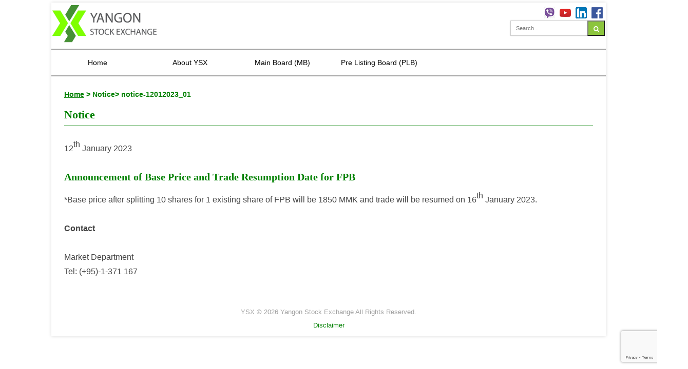

--- FILE ---
content_type: text/html; charset=UTF-8
request_url: https://ysx-mm.com/notice/notice-12012023_01/
body_size: 60795
content:
<!DOCTYPE html>
<html lang="en">
<head>
<meta name='robots' content='max-image-preview:large' />
<link rel="alternate" title="oEmbed (JSON)" type="application/json+oembed" href="https://ysx-mm.com/wp-json/oembed/1.0/embed?url=https%3A%2F%2Fysx-mm.com%2Fnotice%2Fnotice-12012023_01%2F" />
<link rel="alternate" title="oEmbed (XML)" type="text/xml+oembed" href="https://ysx-mm.com/wp-json/oembed/1.0/embed?url=https%3A%2F%2Fysx-mm.com%2Fnotice%2Fnotice-12012023_01%2F&#038;format=xml" />
<style id='wp-img-auto-sizes-contain-inline-css' type='text/css'>
img:is([sizes=auto i],[sizes^="auto," i]){contain-intrinsic-size:3000px 1500px}
/*# sourceURL=wp-img-auto-sizes-contain-inline-css */
</style>
<style id='wp-emoji-styles-inline-css' type='text/css'>

	img.wp-smiley, img.emoji {
		display: inline !important;
		border: none !important;
		box-shadow: none !important;
		height: 1em !important;
		width: 1em !important;
		margin: 0 0.07em !important;
		vertical-align: -0.1em !important;
		background: none !important;
		padding: 0 !important;
	}
/*# sourceURL=wp-emoji-styles-inline-css */
</style>
<style id='wp-block-library-inline-css' type='text/css'>
:root{--wp-block-synced-color:#7a00df;--wp-block-synced-color--rgb:122,0,223;--wp-bound-block-color:var(--wp-block-synced-color);--wp-editor-canvas-background:#ddd;--wp-admin-theme-color:#007cba;--wp-admin-theme-color--rgb:0,124,186;--wp-admin-theme-color-darker-10:#006ba1;--wp-admin-theme-color-darker-10--rgb:0,107,160.5;--wp-admin-theme-color-darker-20:#005a87;--wp-admin-theme-color-darker-20--rgb:0,90,135;--wp-admin-border-width-focus:2px}@media (min-resolution:192dpi){:root{--wp-admin-border-width-focus:1.5px}}.wp-element-button{cursor:pointer}:root .has-very-light-gray-background-color{background-color:#eee}:root .has-very-dark-gray-background-color{background-color:#313131}:root .has-very-light-gray-color{color:#eee}:root .has-very-dark-gray-color{color:#313131}:root .has-vivid-green-cyan-to-vivid-cyan-blue-gradient-background{background:linear-gradient(135deg,#00d084,#0693e3)}:root .has-purple-crush-gradient-background{background:linear-gradient(135deg,#34e2e4,#4721fb 50%,#ab1dfe)}:root .has-hazy-dawn-gradient-background{background:linear-gradient(135deg,#faaca8,#dad0ec)}:root .has-subdued-olive-gradient-background{background:linear-gradient(135deg,#fafae1,#67a671)}:root .has-atomic-cream-gradient-background{background:linear-gradient(135deg,#fdd79a,#004a59)}:root .has-nightshade-gradient-background{background:linear-gradient(135deg,#330968,#31cdcf)}:root .has-midnight-gradient-background{background:linear-gradient(135deg,#020381,#2874fc)}:root{--wp--preset--font-size--normal:16px;--wp--preset--font-size--huge:42px}.has-regular-font-size{font-size:1em}.has-larger-font-size{font-size:2.625em}.has-normal-font-size{font-size:var(--wp--preset--font-size--normal)}.has-huge-font-size{font-size:var(--wp--preset--font-size--huge)}.has-text-align-center{text-align:center}.has-text-align-left{text-align:left}.has-text-align-right{text-align:right}.has-fit-text{white-space:nowrap!important}#end-resizable-editor-section{display:none}.aligncenter{clear:both}.items-justified-left{justify-content:flex-start}.items-justified-center{justify-content:center}.items-justified-right{justify-content:flex-end}.items-justified-space-between{justify-content:space-between}.screen-reader-text{border:0;clip-path:inset(50%);height:1px;margin:-1px;overflow:hidden;padding:0;position:absolute;width:1px;word-wrap:normal!important}.screen-reader-text:focus{background-color:#ddd;clip-path:none;color:#444;display:block;font-size:1em;height:auto;left:5px;line-height:normal;padding:15px 23px 14px;text-decoration:none;top:5px;width:auto;z-index:100000}html :where(.has-border-color){border-style:solid}html :where([style*=border-top-color]){border-top-style:solid}html :where([style*=border-right-color]){border-right-style:solid}html :where([style*=border-bottom-color]){border-bottom-style:solid}html :where([style*=border-left-color]){border-left-style:solid}html :where([style*=border-width]){border-style:solid}html :where([style*=border-top-width]){border-top-style:solid}html :where([style*=border-right-width]){border-right-style:solid}html :where([style*=border-bottom-width]){border-bottom-style:solid}html :where([style*=border-left-width]){border-left-style:solid}html :where(img[class*=wp-image-]){height:auto;max-width:100%}:where(figure){margin:0 0 1em}html :where(.is-position-sticky){--wp-admin--admin-bar--position-offset:var(--wp-admin--admin-bar--height,0px)}@media screen and (max-width:600px){html :where(.is-position-sticky){--wp-admin--admin-bar--position-offset:0px}}

/*# sourceURL=wp-block-library-inline-css */
</style><style id='global-styles-inline-css' type='text/css'>
:root{--wp--preset--aspect-ratio--square: 1;--wp--preset--aspect-ratio--4-3: 4/3;--wp--preset--aspect-ratio--3-4: 3/4;--wp--preset--aspect-ratio--3-2: 3/2;--wp--preset--aspect-ratio--2-3: 2/3;--wp--preset--aspect-ratio--16-9: 16/9;--wp--preset--aspect-ratio--9-16: 9/16;--wp--preset--color--black: #000000;--wp--preset--color--cyan-bluish-gray: #abb8c3;--wp--preset--color--white: #ffffff;--wp--preset--color--pale-pink: #f78da7;--wp--preset--color--vivid-red: #cf2e2e;--wp--preset--color--luminous-vivid-orange: #ff6900;--wp--preset--color--luminous-vivid-amber: #fcb900;--wp--preset--color--light-green-cyan: #7bdcb5;--wp--preset--color--vivid-green-cyan: #00d084;--wp--preset--color--pale-cyan-blue: #8ed1fc;--wp--preset--color--vivid-cyan-blue: #0693e3;--wp--preset--color--vivid-purple: #9b51e0;--wp--preset--gradient--vivid-cyan-blue-to-vivid-purple: linear-gradient(135deg,rgb(6,147,227) 0%,rgb(155,81,224) 100%);--wp--preset--gradient--light-green-cyan-to-vivid-green-cyan: linear-gradient(135deg,rgb(122,220,180) 0%,rgb(0,208,130) 100%);--wp--preset--gradient--luminous-vivid-amber-to-luminous-vivid-orange: linear-gradient(135deg,rgb(252,185,0) 0%,rgb(255,105,0) 100%);--wp--preset--gradient--luminous-vivid-orange-to-vivid-red: linear-gradient(135deg,rgb(255,105,0) 0%,rgb(207,46,46) 100%);--wp--preset--gradient--very-light-gray-to-cyan-bluish-gray: linear-gradient(135deg,rgb(238,238,238) 0%,rgb(169,184,195) 100%);--wp--preset--gradient--cool-to-warm-spectrum: linear-gradient(135deg,rgb(74,234,220) 0%,rgb(151,120,209) 20%,rgb(207,42,186) 40%,rgb(238,44,130) 60%,rgb(251,105,98) 80%,rgb(254,248,76) 100%);--wp--preset--gradient--blush-light-purple: linear-gradient(135deg,rgb(255,206,236) 0%,rgb(152,150,240) 100%);--wp--preset--gradient--blush-bordeaux: linear-gradient(135deg,rgb(254,205,165) 0%,rgb(254,45,45) 50%,rgb(107,0,62) 100%);--wp--preset--gradient--luminous-dusk: linear-gradient(135deg,rgb(255,203,112) 0%,rgb(199,81,192) 50%,rgb(65,88,208) 100%);--wp--preset--gradient--pale-ocean: linear-gradient(135deg,rgb(255,245,203) 0%,rgb(182,227,212) 50%,rgb(51,167,181) 100%);--wp--preset--gradient--electric-grass: linear-gradient(135deg,rgb(202,248,128) 0%,rgb(113,206,126) 100%);--wp--preset--gradient--midnight: linear-gradient(135deg,rgb(2,3,129) 0%,rgb(40,116,252) 100%);--wp--preset--font-size--small: 13px;--wp--preset--font-size--medium: 20px;--wp--preset--font-size--large: 36px;--wp--preset--font-size--x-large: 42px;--wp--preset--spacing--20: 0.44rem;--wp--preset--spacing--30: 0.67rem;--wp--preset--spacing--40: 1rem;--wp--preset--spacing--50: 1.5rem;--wp--preset--spacing--60: 2.25rem;--wp--preset--spacing--70: 3.38rem;--wp--preset--spacing--80: 5.06rem;--wp--preset--shadow--natural: 6px 6px 9px rgba(0, 0, 0, 0.2);--wp--preset--shadow--deep: 12px 12px 50px rgba(0, 0, 0, 0.4);--wp--preset--shadow--sharp: 6px 6px 0px rgba(0, 0, 0, 0.2);--wp--preset--shadow--outlined: 6px 6px 0px -3px rgb(255, 255, 255), 6px 6px rgb(0, 0, 0);--wp--preset--shadow--crisp: 6px 6px 0px rgb(0, 0, 0);}:where(.is-layout-flex){gap: 0.5em;}:where(.is-layout-grid){gap: 0.5em;}body .is-layout-flex{display: flex;}.is-layout-flex{flex-wrap: wrap;align-items: center;}.is-layout-flex > :is(*, div){margin: 0;}body .is-layout-grid{display: grid;}.is-layout-grid > :is(*, div){margin: 0;}:where(.wp-block-columns.is-layout-flex){gap: 2em;}:where(.wp-block-columns.is-layout-grid){gap: 2em;}:where(.wp-block-post-template.is-layout-flex){gap: 1.25em;}:where(.wp-block-post-template.is-layout-grid){gap: 1.25em;}.has-black-color{color: var(--wp--preset--color--black) !important;}.has-cyan-bluish-gray-color{color: var(--wp--preset--color--cyan-bluish-gray) !important;}.has-white-color{color: var(--wp--preset--color--white) !important;}.has-pale-pink-color{color: var(--wp--preset--color--pale-pink) !important;}.has-vivid-red-color{color: var(--wp--preset--color--vivid-red) !important;}.has-luminous-vivid-orange-color{color: var(--wp--preset--color--luminous-vivid-orange) !important;}.has-luminous-vivid-amber-color{color: var(--wp--preset--color--luminous-vivid-amber) !important;}.has-light-green-cyan-color{color: var(--wp--preset--color--light-green-cyan) !important;}.has-vivid-green-cyan-color{color: var(--wp--preset--color--vivid-green-cyan) !important;}.has-pale-cyan-blue-color{color: var(--wp--preset--color--pale-cyan-blue) !important;}.has-vivid-cyan-blue-color{color: var(--wp--preset--color--vivid-cyan-blue) !important;}.has-vivid-purple-color{color: var(--wp--preset--color--vivid-purple) !important;}.has-black-background-color{background-color: var(--wp--preset--color--black) !important;}.has-cyan-bluish-gray-background-color{background-color: var(--wp--preset--color--cyan-bluish-gray) !important;}.has-white-background-color{background-color: var(--wp--preset--color--white) !important;}.has-pale-pink-background-color{background-color: var(--wp--preset--color--pale-pink) !important;}.has-vivid-red-background-color{background-color: var(--wp--preset--color--vivid-red) !important;}.has-luminous-vivid-orange-background-color{background-color: var(--wp--preset--color--luminous-vivid-orange) !important;}.has-luminous-vivid-amber-background-color{background-color: var(--wp--preset--color--luminous-vivid-amber) !important;}.has-light-green-cyan-background-color{background-color: var(--wp--preset--color--light-green-cyan) !important;}.has-vivid-green-cyan-background-color{background-color: var(--wp--preset--color--vivid-green-cyan) !important;}.has-pale-cyan-blue-background-color{background-color: var(--wp--preset--color--pale-cyan-blue) !important;}.has-vivid-cyan-blue-background-color{background-color: var(--wp--preset--color--vivid-cyan-blue) !important;}.has-vivid-purple-background-color{background-color: var(--wp--preset--color--vivid-purple) !important;}.has-black-border-color{border-color: var(--wp--preset--color--black) !important;}.has-cyan-bluish-gray-border-color{border-color: var(--wp--preset--color--cyan-bluish-gray) !important;}.has-white-border-color{border-color: var(--wp--preset--color--white) !important;}.has-pale-pink-border-color{border-color: var(--wp--preset--color--pale-pink) !important;}.has-vivid-red-border-color{border-color: var(--wp--preset--color--vivid-red) !important;}.has-luminous-vivid-orange-border-color{border-color: var(--wp--preset--color--luminous-vivid-orange) !important;}.has-luminous-vivid-amber-border-color{border-color: var(--wp--preset--color--luminous-vivid-amber) !important;}.has-light-green-cyan-border-color{border-color: var(--wp--preset--color--light-green-cyan) !important;}.has-vivid-green-cyan-border-color{border-color: var(--wp--preset--color--vivid-green-cyan) !important;}.has-pale-cyan-blue-border-color{border-color: var(--wp--preset--color--pale-cyan-blue) !important;}.has-vivid-cyan-blue-border-color{border-color: var(--wp--preset--color--vivid-cyan-blue) !important;}.has-vivid-purple-border-color{border-color: var(--wp--preset--color--vivid-purple) !important;}.has-vivid-cyan-blue-to-vivid-purple-gradient-background{background: var(--wp--preset--gradient--vivid-cyan-blue-to-vivid-purple) !important;}.has-light-green-cyan-to-vivid-green-cyan-gradient-background{background: var(--wp--preset--gradient--light-green-cyan-to-vivid-green-cyan) !important;}.has-luminous-vivid-amber-to-luminous-vivid-orange-gradient-background{background: var(--wp--preset--gradient--luminous-vivid-amber-to-luminous-vivid-orange) !important;}.has-luminous-vivid-orange-to-vivid-red-gradient-background{background: var(--wp--preset--gradient--luminous-vivid-orange-to-vivid-red) !important;}.has-very-light-gray-to-cyan-bluish-gray-gradient-background{background: var(--wp--preset--gradient--very-light-gray-to-cyan-bluish-gray) !important;}.has-cool-to-warm-spectrum-gradient-background{background: var(--wp--preset--gradient--cool-to-warm-spectrum) !important;}.has-blush-light-purple-gradient-background{background: var(--wp--preset--gradient--blush-light-purple) !important;}.has-blush-bordeaux-gradient-background{background: var(--wp--preset--gradient--blush-bordeaux) !important;}.has-luminous-dusk-gradient-background{background: var(--wp--preset--gradient--luminous-dusk) !important;}.has-pale-ocean-gradient-background{background: var(--wp--preset--gradient--pale-ocean) !important;}.has-electric-grass-gradient-background{background: var(--wp--preset--gradient--electric-grass) !important;}.has-midnight-gradient-background{background: var(--wp--preset--gradient--midnight) !important;}.has-small-font-size{font-size: var(--wp--preset--font-size--small) !important;}.has-medium-font-size{font-size: var(--wp--preset--font-size--medium) !important;}.has-large-font-size{font-size: var(--wp--preset--font-size--large) !important;}.has-x-large-font-size{font-size: var(--wp--preset--font-size--x-large) !important;}
/*# sourceURL=global-styles-inline-css */
</style>

<style id='classic-theme-styles-inline-css' type='text/css'>
/*! This file is auto-generated */
.wp-block-button__link{color:#fff;background-color:#32373c;border-radius:9999px;box-shadow:none;text-decoration:none;padding:calc(.667em + 2px) calc(1.333em + 2px);font-size:1.125em}.wp-block-file__button{background:#32373c;color:#fff;text-decoration:none}
/*# sourceURL=/wp-includes/css/classic-themes.min.css */
</style>
<link rel='stylesheet' id='contact-form-7-css' href='https://ysx-mm.com/wp-content/plugins/contact-form-7/includes/css/styles.css?ver=6.1.4' type='text/css' media='all' />
<link rel='stylesheet' id='events-manager-css' href='https://ysx-mm.com/wp-content/plugins/events-manager/includes/css/events-manager.min.css?ver=6.5.2' type='text/css' media='all' />
<script type="text/javascript" src="https://ysx-mm.com/wp-includes/js/jquery/jquery.min.js?ver=3.7.1" id="jquery-core-js"></script>
<script type="text/javascript" src="https://ysx-mm.com/wp-includes/js/jquery/jquery-migrate.min.js?ver=3.4.1" id="jquery-migrate-js"></script>
<script type="text/javascript" src="https://ysx-mm.com/wp-includes/js/jquery/ui/core.min.js?ver=1.13.3" id="jquery-ui-core-js"></script>
<script type="text/javascript" src="https://ysx-mm.com/wp-includes/js/jquery/ui/mouse.min.js?ver=1.13.3" id="jquery-ui-mouse-js"></script>
<script type="text/javascript" src="https://ysx-mm.com/wp-includes/js/jquery/ui/sortable.min.js?ver=1.13.3" id="jquery-ui-sortable-js"></script>
<script type="text/javascript" src="https://ysx-mm.com/wp-includes/js/jquery/ui/datepicker.min.js?ver=1.13.3" id="jquery-ui-datepicker-js"></script>
<script type="text/javascript" id="jquery-ui-datepicker-js-after">
/* <![CDATA[ */
jQuery(function(jQuery){jQuery.datepicker.setDefaults({"closeText":"Close","currentText":"Today","monthNames":["January","February","March","April","May","June","July","August","September","October","November","December"],"monthNamesShort":["Jan","Feb","Mar","Apr","May","Jun","Jul","Aug","Sep","Oct","Nov","Dec"],"nextText":"Next","prevText":"Previous","dayNames":["Sunday","Monday","Tuesday","Wednesday","Thursday","Friday","Saturday"],"dayNamesShort":["Sun","Mon","Tue","Wed","Thu","Fri","Sat"],"dayNamesMin":["S","M","T","W","T","F","S"],"dateFormat":"MM d, yy","firstDay":1,"isRTL":false});});
//# sourceURL=jquery-ui-datepicker-js-after
/* ]]> */
</script>
<script type="text/javascript" src="https://ysx-mm.com/wp-includes/js/jquery/ui/resizable.min.js?ver=1.13.3" id="jquery-ui-resizable-js"></script>
<script type="text/javascript" src="https://ysx-mm.com/wp-includes/js/jquery/ui/draggable.min.js?ver=1.13.3" id="jquery-ui-draggable-js"></script>
<script type="text/javascript" src="https://ysx-mm.com/wp-includes/js/jquery/ui/controlgroup.min.js?ver=1.13.3" id="jquery-ui-controlgroup-js"></script>
<script type="text/javascript" src="https://ysx-mm.com/wp-includes/js/jquery/ui/checkboxradio.min.js?ver=1.13.3" id="jquery-ui-checkboxradio-js"></script>
<script type="text/javascript" src="https://ysx-mm.com/wp-includes/js/jquery/ui/button.min.js?ver=1.13.3" id="jquery-ui-button-js"></script>
<script type="text/javascript" src="https://ysx-mm.com/wp-includes/js/jquery/ui/dialog.min.js?ver=1.13.3" id="jquery-ui-dialog-js"></script>
<script type="text/javascript" id="events-manager-js-extra">
/* <![CDATA[ */
var EM = {"ajaxurl":"https://ysx-mm.com/wp-admin/admin-ajax.php","locationajaxurl":"https://ysx-mm.com/wp-admin/admin-ajax.php?action=locations_search","firstDay":"1","locale":"en","dateFormat":"yy-mm-dd","ui_css":"https://ysx-mm.com/wp-content/plugins/events-manager/includes/css/jquery-ui/build.min.css","show24hours":"0","is_ssl":"1","autocomplete_limit":"10","calendar":{"breakpoints":{"small":560,"medium":908,"large":false}},"phone":"","datepicker":{"format":"d/m/Y"},"search":{"breakpoints":{"small":650,"medium":850,"full":false}},"url":"https://ysx-mm.com/wp-content/plugins/events-manager","bookingInProgress":"Please wait while the booking is being submitted.","tickets_save":"Save Ticket","bookingajaxurl":"https://ysx-mm.com/wp-admin/admin-ajax.php","bookings_export_save":"Export Bookings","bookings_settings_save":"Save Settings","booking_delete":"Are you sure you want to delete?","booking_offset":"30","bookings":{"submit_button":{"text":{"default":"Send your booking","free":"Send your booking","payment":"Send your booking","processing":"Processing ..."}},"update_listener":""},"bb_full":"Sold Out","bb_book":"Book Now","bb_booking":"Booking...","bb_booked":"Booking Submitted","bb_error":"Booking Error. Try again?","bb_cancel":"Cancel","bb_canceling":"Canceling...","bb_cancelled":"Cancelled","bb_cancel_error":"Cancellation Error. Try again?","event_cancellations":{"warning":"If you choose to close your event, after you save this event, no further bookings will be possible for this event."},"txt_search":"Search","txt_searching":"Searching...","txt_loading":"Loading..."};
//# sourceURL=events-manager-js-extra
/* ]]> */
</script>
<script type="text/javascript" src="https://ysx-mm.com/wp-content/plugins/events-manager/includes/js/events-manager.js?ver=6.5.2" id="events-manager-js"></script>
<link rel="https://api.w.org/" href="https://ysx-mm.com/wp-json/" /><link rel="EditURI" type="application/rsd+xml" title="RSD" href="https://ysx-mm.com/xmlrpc.php?rsd" />
<meta name="generator" content="WordPress 6.9" />
<link rel="canonical" href="https://ysx-mm.com/notice/notice-12012023_01/" />
<link rel='shortlink' href='https://ysx-mm.com/?p=102305' />
<link rel="shortcut icon" href="https://ysx-mm.com/wp-content/themes/ysx-myanmar/shared/images/fav/favicon.ico" /><style type="text/css">.recentcomments a{display:inline !important;padding:0 !important;margin:0 !important;}</style><link rel="icon" href="https://ysx-mm.com/wp-content/uploads/2025/10/favicon.png" sizes="32x32" />
<link rel="icon" href="https://ysx-mm.com/wp-content/uploads/2025/10/favicon.png" sizes="192x192" />
<link rel="apple-touch-icon" href="https://ysx-mm.com/wp-content/uploads/2025/10/favicon.png" />
<meta name="msapplication-TileImage" content="https://ysx-mm.com/wp-content/uploads/2025/10/favicon.png" />
<link rel="icon" href="https://ysx-mm.com/wp-content/uploads/2025/10/favicon.png" type="image/png">
<link rel="icon" href="https://ysx-mm.com/wp-content/uploads/2025/10/favicon.png" type="image/png">
<link rel="shortcut icon" href="https://ysx-mm.com/wp-content/uploads/2025/10/favicon.ico" type="image/x-icon">
<link rel="apple-touch-icon" href="https://ysx-mm.com/wp-content/uploads/2025/10/favicon.png">

<meta http-equiv="Content-Type" content="text/html; charset=utf-8">
<meta http-equiv="X-UA-Compatible" content="IE=edge,chrome=1">
<meta name="viewport" content="width=device-width, initial-scale=1.0, maximum-scale=1.0, user-scalable=0">
<meta name="google-site-verification" content="TJee9NGyiZrMRQmZn6tjnQjZYJvK-306iPtn81Ab92A" />
<!--<title>  notice-12012023_01</title>-->
<title>YSX Stock Exchange</title>
<meta name="keywords" content="Yangon Stock Exchange,YSX,ysx,yangon stock exchange" />


<meta name="copyright" content="Yangon Stock Exchange Company Limited">
<!--<meta name="robots" content="noodp,noydir" />-->
<!--<meta property="og:image" content=" " />-->
<link rel="stylesheet" type="text/css" href="https://ysx-mm.com/wp-content/themes/ysx-myanmar/shared/css/bootstrap.min.css">
<link rel="stylesheet" type="text/css" href="https://ysx-mm.com/wp-content/themes/ysx-myanmar/shared/css/style.css">
<link rel="stylesheet" type="text/css" href="https://ysx-mm.com/wp-content/themes/ysx-myanmar/shared/css/responsive.css">
<link rel="stylesheet" type="text/css" href="https://ysx-mm.com/wp-content/themes/ysx-myanmar/shared/css/jquery.dataTables.min.css">

<script src="https://cdn.zingchart.com/zingchart.min.js"></script>
<link rel="stylesheet" type="text/css" href="https://ysx-mm.com/wp-content/themes/ysx-myanmar/style.css">


<style type="text/css">
.dataTables_length{
	display: none;
}
#glossary_filter {
    display: none;
}
.dataTables_info{
	display: none;
}
        div.alphabet {
            display: table;
            width: 100%;
            margin-bottom: 3em;
            border-bottom: 2px solid #555;
            padding-bottom: 10px;
        }

        div.alphabet span {
            color: #008000;
            cursor: pointer;
            text-align: center;
            font-weight: bolder;
	    font-size: 15px;
	    padding-left:26px;
        }

        div.alphabet span:hover {
            text-decoration: underline;
        }

        div.alphabet span.active {
            color: #008000;
        }
    
        </style>
        

</head>
<body onload="Captcha();">
<div id="wrap" class="container clr">
    <!---Header---->
    <header id="masthead" class="site-header clr" role="banner">
      <div class="logo">
        <a href="https://ysx-mm.com" title="Yangon Stock Exchange">
          <img src="https://ysx-mm.com/wp-content/themes/ysx-myanmar/shared/images/YSX_logo-500.png" alt="Yangon Stock Exchange">
        </a>
      </div>
	  
      <div class="masthead-right">
        <div class="masthead-right-content">        
            <div class="fb">
                <a href="https://invite.viber.com/?g2=AQBoQ%2B0H2l7KZk16ZLAZ%2B2y%2FyRlBOZ8fi8MN%2Bn91kCN9QQy7wYi%2BzGEx6rqIGe8O" target="_blank"><img src="https://ysx-mm.com/wp-content/themes/ysx-myanmar/shared/images/viber.jpg">
                </a>
                <a href="https://www.youtube.com/channel/UCDMTayYQyn29OjhXDCs3wvw" target="_blank"><img src="https://ysx-mm.com/wp-content/themes/ysx-myanmar/shared/images/youtube.jpg">
                </a>
                <a href="https://www.linkedin.com/company/ysx-mm" target="_blank"><img src="https://ysx-mm.com/wp-content/themes/ysx-myanmar/shared/images/link in.png">
                </a>
                <a href="https://www.facebook.com/ysx.myanmar/" target="_blank"><img src="https://ysx-mm.com/wp-content/themes/ysx-myanmar/shared/images/YSX-FB.png">
                </a>
            </div>
        </div> 
        <div class="masthead-search clr">
            <form method="get" id="searchform" class="searchform" action="https://ysx-mm.com/" role="search">
                <input type="search" name="s" id="s" class="field" placeholder="Search...">
                <button type="submit" class="submit" id="searchsubmit">
                    <i class="fa fa-search"></i>
                </button>
            </form>          
        </div>
      </div>
    </header>
    <!---Header end---->
    <!---Nav---->
    <div id="navbar" class="nabar clr">
      <nav id="site-navigation" class="navigation main-navigation clr" role="navigation">
        <span class="nav-toggle">
           Menu <i class="toggle-icon fa fa-arrow-down"></i>
        </span>
        <div class="menu-nav_menu-container">
            <ul id="menu-nav_menu" class="nav-menu dropdown-menu">
    	<li class="main"><a href="https://ysx-mm.com">Home<i class="icon-angle-down"></i></a>
    	    <ul class="sub-menu">
    	        <li class="main"><a>YSX Updates</a>
    	            <ul class="sub-menu">
    					<li class="main"><a href="https://ysx-mm.com/notices/">Notices</a></li>
			    	    <li class="main"><a href="https://ysx-mm.com/news/">News Release</a></li>
			    	    <li class="main"><a href="https://ysx-mm.com/seminar-events/">Seminar & Events</a></li>
			    	    <li class="main"><a href="https://ysx-mm.com/ysx-training-course/">YSX Training Course</a></li>
    				</ul>
    	        </li>
    	        <li class="main"><a>Disclosure</a>
    	            <ul class="sub-menu">
    					<li class="main"><a href="https://ysx-mm.com/disclosures/">Disclosures</a></li>
			    	    <li class="main"><a href="https://ysx-mm.com/new-listing/">MB Companies' Info</a></li>
			    	    <li class="main"><a href="https://ysx-mm.com/plb-companies-info/">PLB Companies' Info</a></li>
    				</ul>
    	        </li>
			</ul>
    	</li>
    	<li class="main"><a>About YSX</a>
		<ul class="sub-menu">
			<li><a>About YSX<i class="icon-angle-down"></i></a>
				<ul class="sub-menu">
							                   <li><a href="https://ysx-mm.com/aboutysx/history/">History</a></li>
		                		                   <li><a href="https://ysx-mm.com/aboutysx/profile/">Corporate profile</a></li>
		                		                   <li><a href="https://ysx-mm.com/aboutysx/ysx-brochure/">YSX brochure</a></li>
		                		                   <li><a href="https://ysx-mm.com/aboutysx/message-from-md/">Message from MD</a></li>
		                		                   <li><a href="https://ysx-mm.com/aboutysx/vision-missions/">Vision &#038; Missions</a></li>
		                		                   <li><a href="https://ysx-mm.com/aboutysx/corporate-report/">Corporate report</a></li>
		                		                   <li><a href="https://ysx-mm.com/aboutysx/specification/">YSX system</a></li>
		                		                   <li><a href="https://ysx-mm.com/aboutysx/connection/">System connection</a></li>
		                		                   <li><a href="https://ysx-mm.com/aboutysx/access-contact/">Access &#038; contact</a></li>
		                		                   <li><a href="https://ysx-mm.com/aboutysx/career/">Career</a></li>
		                		                   <li><a href="https://ysx-mm.com/aboutysx/link/">Link</a></li>
		                				</ul>
			</li>
			<li><a>Company Consulting</a>
			    <ul class="sub-menu">
						                       <li><a href="https://ysx-mm.com/company-consulting/listing-consulting-division/">Listing Consulting Division</a></li>
	                    				</ul>
			</li>
			<li><a>Regulations</a>
				<ul class="sub-menu">
						                       <li><a href="https://ysx-mm.com/regulations/laws/">Laws &#038; Rules</a></li>
	                    	                       <li><a href="https://ysx-mm.com/regulations/ysxregulations/">YSX Business Regulations</a></li>
	                    	                       <li><a href="https://ysx-mm.com/regulations/manuals/">Manuals</a></li>
	                    	                       <li><a href="https://ysx-mm.com/regulations/tax-commissions/">Tax &#038; commissions</a></li>
	                    				</ul>
			</li>
			<li><a>Learning</a>
				<ul class="sub-menu">
                    <li>
                        <a href="https://ysx-mm.com/learning/basic-chapter1">Basic Course<i class="icon-angle-down"></i></a>
                    </li>
                    <li>
                        <a href="https://ysx-mm.com/learning/advanced-chapter1/">Advanced course<i class="icon-angle-down"></i></a>
                    </li>
                    <li>
                        <a href="https://ysx-mm.com/learning/learning-video/">Learning video<i class="icon-angle-down"></i></a>
                    </li>
                    <li>
                        <a href="https://ysx-mm.com/learning/glossary/">Glossary<i class="icon-angle-down"></i></a>
                    </li>
                    <li>
                        <a>FAQs<i class="icon-angle-down"></i></a>
                        <ul class="sub-menu">
                           <li>
                                <a>Listing Consulting<i class="icon-angle-down"></i></a>
                                <ul class="sub-menu">
                                    <li><a href="https://ysx-mm.com/learning/faqs/listing-consulting/listing-consulting-detail/">Detail</a></li>
                                    <li><a href="https://ysx-mm.com/learning/faqs/listing-consulting/listing-consulting-summary/">Summary</a></li>
                                </ul>
                            </li>
                            <li>
                                <a>Trading<i class="icon-angle-down"></i></a>
                                <ul class="sub-menu">
                                    <li><a href="https://ysx-mm.com/learning/faqs/trading/trading-detail/">Detail</a></li>
                                    <li><a href="https://ysx-mm.com/learning/faqs/trading/trading-summary/">Summary</a></li>
                                </ul>
                            </li>
                            <li>
                                <a>Clearing & Settlement<i class="icon-angle-down"></i></a>
                                <ul class="sub-menu">
                                    <li><a href="https://ysx-mm.com/learning/faqs/clearing-settlement/clearing-settlement-detail/">Detail</a></li>
                                    <li><a href="https://ysx-mm.com/learning/faqs/clearing-settlement/clearing-settlement-summary/">Summary</a></li>
                                </ul>
                            </li>
                            <li>
                                <a>Book-entry transfer <i class="icon-angle-down"></i></a>
                                <ul class="sub-menu">
                                    <li><a href="https://ysx-mm.com/learning/faqs/book-entry-transfer/book-entry-transfer-detail/">Detail</a></li>
                                    <li><a href="https://ysx-mm.com/learning/faqs/book-entry-transfer/book-entry-transfer-summary/">Summary</a></li>
                                </ul>
                            </li>
                            <li>
                                <a>ICT systems <i class="icon-angle-down"></i></a>
                                <ul class="sub-menu">
                                    <li><a href="https://ysx-mm.com/learning/faqs/ict-systems/ict-systems-detail/">Detail</a></li>
                                    <li><a href="https://ysx-mm.com/learning/faqs/ict-systems/ict-systems-summary/">Summary</a></li>
                                </ul>
                            </li>
                            <li>
                                <a>Company Information <i class="icon-angle-down"></i></a>
                                <ul class="sub-menu">
                                    <li><a href="https://ysx-mm.com/learning/faqs/company-information/company-information-detail/">Detail</a></li>
                                    <li><a href="https://ysx-mm.com/learning/faqs/company-information/company-information-summary/">Summary</a></li>
                                </ul>
                            </li>
                        </ul>
                    </li>
                    <li>
                        <a href="https://ysx-mm.com/learning/ysx-training-course/">YSX Training Course<i class="icon-angle-down"></i></a>
                    </li>
                </ul>
			</li>
			<li><a>Trading</a>
				<ul class="sub-menu">
						                       <li><a href="https://ysx-mm.com/trading/trading-procedure-for-local/">Trading procedure (For Local)</a></li>
	                    	                       <li><a href="https://ysx-mm.com/trading/trading-procedure-for-foreigner/">Trading procedure (For Foreigner)</a></li>
	                    	                       <li><a href="https://ysx-mm.com/trading/settlement-procedure/">Settlement procedure</a></li>
	                    	                       <li><a href="https://ysx-mm.com/trading/precautions/">Precautions</a></li>
	                    	                       <li><a href="https://ysx-mm.com/trading/trading-participant/">Trading Participant</a></li>
	                    	            </ul>
			</li>

	    </ul>
	</li>
	<li class="main"><a>Main Board (MB)<i class="icon-angle-down"></i></a>
		<ul class="sub-menu">
			<li><a href="https://ysx-mm.com/main-board/about-mb/">About MB</a></li>
			<li><a>Market Data</a>
				<ul class="sub-menu">
                     <li>
                        <a href="https://ysx-mm.com/main-board/mktdata/market-summary/">Market Summary<i class="icon-angle-down"></i></a>
                    </li>
                    <li>
                        <a href="https://ysx-mm.com/main-board/mktdata/stocktradingdata/">Stock trading data<i class="icon-angle-down"></i></a>
                    </li>
                    <li>
                        <a href="https://ysx-mm.com/main-board/mktdata/historicaldata/">Historical data<i class="icon-angle-down"></i></a>
                    </li>
                    <li>
                        <a href="https://ysx-mm.com/main-board/mktdata/index-data/">Index data<i class="icon-angle-down"></i></a>
                    </li>
                    <li>
                        <a href="https://ysx-mm.com/main-board/mktdata/market-holiday/">Market holiday<i class="icon-angle-down"></i></a>
                    </li>
                </ul>
			</li>
			<li><a>Listed Companies</a>
				<ul class="sub-menu">
                    <li>
                        <a href="https://ysx-mm.com/main-board/listing/company/">Company list<i class="icon-angle-down"></i></a>
                    </li>
                    <li>
                        <a href="https://ysx-mm.com/main-board/listing/newlisting/">New listing<i class="icon-angle-down"></i></a>
                    </li>
                    <li>
                        <a href="https://ysx-mm.com/main-board/listing/offering/">Offering list<i class="icon-angle-down"></i></a>
                    </li>
                    <li>
                        <a href="https://ysx-mm.com/main-board/listing/corporateaction/">Corporate action<i class="icon-angle-down"></i></a>
                    </li>
                    <li>
                        <a href="https://ysx-mm.com/main-board/listing/financial-information">Financial Information<i class="icon-angle-down"></i></a>
                        <ul class="sub-menu">
                           <li>
                               <a href="https://ysx-mm.com/main-board/listing/financial-information/fmi-00001/">FMI (00001)<i class="icon-angle-down"></i></a>
                            </li>
                            <li>
                               <a href="https://ysx-mm.com/main-board/listing/financial-information/mtsh-00002/">MTSH (00002)<i class="icon-angle-down"></i></a>
                            </li>
                            <li>
                               <a href="https://ysx-mm.com/main-board/listing/financial-information/mcb-00003/">MCB (00003)<i class="icon-angle-down"></i></a>
                            </li>
                            <li>
                               <a href="https://ysx-mm.com/main-board/listing/financial-information/fpb-00004/">FPB (00004)<i class="icon-angle-down"></i></a>
                            </li>
                            <li>
                               <a href="https://ysx-mm.com/main-board/listing/financial-information/tmh-00005/">TMH (00005)<i class="icon-angle-down"></i></a>
                            </li>
                            <li>
                               <a href="https://ysx-mm.com/main-board/listing/financial-information/efr-00006/">EFR (00006)<i class="icon-angle-down"></i></a>
                            </li>
                            <li>
                               <a href="https://ysx-mm.com/main-board/listing/financial-information/amata-00007">AMATA (00007)<i class="icon-angle-down"></i></a>
                            </li>
                            <li>
                               <a href="https://ysx-mm.com/main-board/listing/financial-information/maex-00008">MAEX (00008)<i class="icon-angle-down"></i></a>
                            </li>
                            
                        </ul>
                    </li>
                    <li>
                        <a>Shareholder Status Survey<i class="icon-angle-down"></i></a>
                        <ul class="sub-menu">
                           <li>
                               <a href="https://ysx-mm.com/main-board/listing/shareholder-status-survey/fmi-00001">FMI (00001)<i class="icon-angle-down"></i></a>
                            </li>
                            <li>
                               <a href="https://ysx-mm.com/main-board/listing/shareholder-status-survey/mtsh-00002/">MTSH (00002)<i class="icon-angle-down"></i></a>
                            </li>
                            <li>
                               <a href="https://ysx-mm.com/main-board/listing/shareholder-status-survey/mcb-00003/">MCB (00003)<i class="icon-angle-down"></i></a>
                            </li>
                            <li>
                               <a href="https://ysx-mm.com/main-board/listing/shareholder-status-survey/fpb-00004/">FPB (00004)<i class="icon-angle-down"></i></a>
                            </li>
                            <li>
                               <a href="https://ysx-mm.com/main-board/listing/shareholder-status-survey/tmh-00005/">TMH (00005)<i class="icon-angle-down"></i></a>
                            </li>
                            <li>
                               <a href="https://ysx-mm.com/main-board/listing/shareholder-status-survey/efr-00006/">EFR (00006)<i class="icon-angle-down"></i></a>
                            </li>
                            <li>
                               <a href="https://ysx-mm.com/main-board/listing/shareholder-status-survey/amata-00007">AMATA (00007)<i class="icon-angle-down"></i></a>
                            </li>
                            
                        </ul>
                    </li>
                    <li>
                        <a href="https://ysx-mm.com/main-board/listing/watchlist/">Watch list<i class="icon-angle-down"></i></a>
                    </li>
                    <li>
                        <a href="https://ysx-mm.com/listing/market-report/">Market report<i class="icon-angle-down"></i></a>
                    </li>
                    <li>
                        <a href="https://ysx-mm.com/listing/delisting/">Delisting<i class="icon-angle-down"></i></a>
                    </li>
                </ul>
			</li>
			<li><a>Corporate Governance</a>
				<ul class="sub-menu">
                    <li>
                        <a href="https://ysx-mm.com/main-board/corporate-governance/fmi-00001/">FMI (00001)<i class="icon-angle-down"></i></a>
                    </li>
                    <li>
                        <a href="https://ysx-mm.com/main-board/corporate-governance/mtsh-00002/">MTSH (00002)<i class="icon-angle-down"></i></a>
                    </li>
                    <li>
                        <a href="https://ysx-mm.com/main-board/corporate-governance/mcb-00003/">MCB (00003)<i class="icon-angle-down"></i></a>
                    </li>
                    <li>
                        <a href="https://ysx-mm.com/main-board/corporate-governance/fpb-00004/">FPB (00004)<i class="icon-angle-down"></i></a>
                    </li>
                    <li>
                        <a href="https://ysx-mm.com/main-board/corporate-governance/tmh-00005/">TMH (00005)<i class="icon-angle-down"></i></a>
                    </li>
                    <li>
                        <a href="https://ysx-mm.com/main-board/corporate-governance/efr-00006/">EFR (00006) <i class="icon-angle-down"></i></a>
                    </li>
                    <li>
                        <a href="https://ysx-mm.com/main-board/corporate-governance/amata-00007/">Amata (00007) <i class="icon-angle-down"></i></a>
                    </li>
                    <li>
                        <a href="https://ysx-mm.com/main-board/corporate-governance/maex-00008/">MAEX (00008) <i class="icon-angle-down"></i></a>
                    </li>
                </ul>
			</li>
			<li><a href="https://ysx-mm.com/main-board/listing-procedure/">Listing Procedure</a></li>
		</ul>
	</li>
	<li class="main"><a>Pre Listing Board (PLB)<i class="icon-angle-down"></i></a>
		<ul>
			<li><a href="https://ysx-mm.com/pre-listing-board/about-plb/">About PLB</a></li>
			<li><a>Market Data</a>
				<ul class="sub-menu">
                    <li>
                        <a href="https://ysx-mm.com/pre-listing-board/marketdata/marketsummary/">Market summary<i class="icon-angle-down"></i></a>
                    </li>
                    <li>
                        <a href="https://ysx-mm.com/pre-listing-board/marketdata/stock-trading-data/">Stock trading data<i class="icon-angle-down"></i></a>
                    </li>
                    <li>
                        <a href="https://ysx-mm.com/pre-listing-board/marketdata/historical-data/">Historical data<i class="icon-angle-down"></i></a>
                    </li>
                    <li>
                        <a href="https://ysx-mm.com/pre-listing-board/market-data/index-data/">Index data<i class="icon-angle-down"></i></a>
                    </li>
                    <li>
                        <a href="https://ysx-mm.com/main-board/mktdata/market-holiday/">Market holiday<i class="icon-angle-down"></i></a>
                    </li>
                </ul>
			</li>
			<li><a>Registered Companies</a>
				<ul class="sub-menu">
                    <li>
                        <a href="https://ysx-mm.com/pre-listing-board/registered-companies/company-list/">Company list<i class="icon-angle-down"></i></a>
                    </li>
                    <li>
                        <a href="https://ysx-mm.com/pre-listing-board/registered-companies/new-registration/">New Registration<i class="icon-angle-down"></i></a>
                    </li>
                    <li>
                        <a href="https://ysx-mm.com/pre-listing-board/registered-companies/offering-list/">Offering list<i class="icon-angle-down"></i></a>
                    </li>
                    <li>
                        <a href="https://ysx-mm.com/pre-listing-board/registered-companies/corporate-action/">Corporate action<i class="icon-angle-down"></i></a>
                    </li>
                    <li>
                        <a href="https://ysx-mm.com/pre-listing-board/registered-companies/financial-information">Financial Information<i class="icon-angle-down"></i></a>
                        <!--<ul class="sub-menu">-->
                        <!--   <li>-->
                        <!--       <a href="https://ysx-mm.com/pre-listing-board/registered-companies/financial-information/abc-00007/">ABC (00007)<i class="icon-angle-down"></i></a>-->
                        <!--    </li>-->
                        <!--</ul>-->
                    </li>
                    <li>
                        <a href="https://ysx-mm.com/pre-listing-board/registered-companies/watch-list/">Watch list<i class="icon-angle-down"></i></a>
                    </li>
                    <li>
                        <a href="https://ysx-mm.com/pre-listing-board/registered-companies/market-report/">Market report<i class="icon-angle-down"></i></a>
                    </li>
                    <li>
                        <a href="https://ysx-mm.com/pre-listing-board/registered-companies/deregistration/">Deregistration<i class="icon-angle-down"></i></a>
                    </li>
                </ul>
			</li>
			<li><a>Corporate Governance</a>
				<ul class="sub-menu">
                    <li>
                        <a href="https://ysx-mm.com/pre-listing-board/corporate-governance/madpl-00009">MADPL (00009)<i class="icon-angle-down"></i></a>
                    </li>
                    <li>
                        <a href="https://ysx-mm.com/pre-listing-board/corporate-governance/aspgb-00010">ASPGB (00010)<i class="icon-angle-down"></i></a>
                    </li>
                </ul>
			</li>
		    <li><a href="https://ysx-mm.com/pre-listing-board/registration-procedure/">Registration Procedure</a></li>
		    <li><a href="https://ysx-mm.com/pre-listing-board/registration-adviser/">Registration Adviser</a></li>
		</ul>
	</li>
</ul>
        </div>
      </nav>
    </div>
    <!---Nav end---->
    

    <div id="main" class="site-main row clr">
			<div id="primary" class="content-area span_16 col clr clr-margin">
				<div id="content" class="site-content">
					
                     <h4>
					  <span style="color: #008000;">
							<u><a style="color: #008000;" href="https://ysx-mm.com">Home</a></u> &gt; 
							Notice&gt;
							notice-12012023_01					  </span>
					</h4>
					<article>
						<div class="entry-content entry clr">
							
							<h2 style="line-height: 3px; font-size: 22px;font-family: 'Segoe UI';">
								<span style="color: #008000;">Notice</span>
							</h2>
							<hr class="style1">
							<p style="font-size: 16px;"><p>12<sup>th</sup> January 2023</p>
<h2><span style="color: #008000;"><strong>Announcement of Base Price and Trade Resumption Date for FPB</strong></span></h2>
<p>*Base price after splitting 10 shares for 1 existing share of FPB will be 1850 MMK and trade will be resumed on 16<sup>th</sup> January 2023.</p>
<p>&nbsp;<br />
<strong>Contact</strong></p>
<p>&nbsp;</p>
<p>Market Department<br />
Tel: (+95)-1-371 167</p>
</p>
						</div>
					</article>
				
				</div>
			</div>
		</div> 


<div id="footer-bottom" class="row clr">
	<div id="copyright">
		<footer id="ysx" style="margin-bottom: -20px;"></footer><br/>

		<a href="https://ysx-mm.com/disclaimer" title="Disclaimer"><span style="color:green">Disclaimer</span></a>

	</div>
</div>
<script type="speculationrules">
{"prefetch":[{"source":"document","where":{"and":[{"href_matches":"/*"},{"not":{"href_matches":["/wp-*.php","/wp-admin/*","/wp-content/uploads/*","/wp-content/*","/wp-content/plugins/*","/wp-content/themes/ysx-myanmar/*","/*\\?(.+)"]}},{"not":{"selector_matches":"a[rel~=\"nofollow\"]"}},{"not":{"selector_matches":".no-prefetch, .no-prefetch a"}}]},"eagerness":"conservative"}]}
</script>
<script type="text/javascript" src="https://ysx-mm.com/wp-includes/js/dist/hooks.min.js?ver=dd5603f07f9220ed27f1" id="wp-hooks-js"></script>
<script type="text/javascript" src="https://ysx-mm.com/wp-includes/js/dist/i18n.min.js?ver=c26c3dc7bed366793375" id="wp-i18n-js"></script>
<script type="text/javascript" id="wp-i18n-js-after">
/* <![CDATA[ */
wp.i18n.setLocaleData( { 'text direction\u0004ltr': [ 'ltr' ] } );
//# sourceURL=wp-i18n-js-after
/* ]]> */
</script>
<script type="text/javascript" src="https://ysx-mm.com/wp-content/plugins/contact-form-7/includes/swv/js/index.js?ver=6.1.4" id="swv-js"></script>
<script type="text/javascript" id="contact-form-7-js-before">
/* <![CDATA[ */
var wpcf7 = {
    "api": {
        "root": "https:\/\/ysx-mm.com\/wp-json\/",
        "namespace": "contact-form-7\/v1"
    }
};
//# sourceURL=contact-form-7-js-before
/* ]]> */
</script>
<script type="text/javascript" src="https://ysx-mm.com/wp-content/plugins/contact-form-7/includes/js/index.js?ver=6.1.4" id="contact-form-7-js"></script>
<script type="text/javascript" src="https://www.google.com/recaptcha/api.js?render=6LfPzScpAAAAAO9TnpWBjnYOsgPkSDyHTAy7t9wZ&amp;ver=3.0" id="google-recaptcha-js"></script>
<script type="text/javascript" src="https://ysx-mm.com/wp-includes/js/dist/vendor/wp-polyfill.min.js?ver=3.15.0" id="wp-polyfill-js"></script>
<script type="text/javascript" id="wpcf7-recaptcha-js-before">
/* <![CDATA[ */
var wpcf7_recaptcha = {
    "sitekey": "6LfPzScpAAAAAO9TnpWBjnYOsgPkSDyHTAy7t9wZ",
    "actions": {
        "homepage": "homepage",
        "contactform": "contactform"
    }
};
//# sourceURL=wpcf7-recaptcha-js-before
/* ]]> */
</script>
<script type="text/javascript" src="https://ysx-mm.com/wp-content/plugins/contact-form-7/modules/recaptcha/index.js?ver=6.1.4" id="wpcf7-recaptcha-js"></script>
<script id="wp-emoji-settings" type="application/json">
{"baseUrl":"https://s.w.org/images/core/emoji/17.0.2/72x72/","ext":".png","svgUrl":"https://s.w.org/images/core/emoji/17.0.2/svg/","svgExt":".svg","source":{"concatemoji":"https://ysx-mm.com/wp-includes/js/wp-emoji-release.min.js?ver=6.9"}}
</script>
<script type="module">
/* <![CDATA[ */
/*! This file is auto-generated */
const a=JSON.parse(document.getElementById("wp-emoji-settings").textContent),o=(window._wpemojiSettings=a,"wpEmojiSettingsSupports"),s=["flag","emoji"];function i(e){try{var t={supportTests:e,timestamp:(new Date).valueOf()};sessionStorage.setItem(o,JSON.stringify(t))}catch(e){}}function c(e,t,n){e.clearRect(0,0,e.canvas.width,e.canvas.height),e.fillText(t,0,0);t=new Uint32Array(e.getImageData(0,0,e.canvas.width,e.canvas.height).data);e.clearRect(0,0,e.canvas.width,e.canvas.height),e.fillText(n,0,0);const a=new Uint32Array(e.getImageData(0,0,e.canvas.width,e.canvas.height).data);return t.every((e,t)=>e===a[t])}function p(e,t){e.clearRect(0,0,e.canvas.width,e.canvas.height),e.fillText(t,0,0);var n=e.getImageData(16,16,1,1);for(let e=0;e<n.data.length;e++)if(0!==n.data[e])return!1;return!0}function u(e,t,n,a){switch(t){case"flag":return n(e,"\ud83c\udff3\ufe0f\u200d\u26a7\ufe0f","\ud83c\udff3\ufe0f\u200b\u26a7\ufe0f")?!1:!n(e,"\ud83c\udde8\ud83c\uddf6","\ud83c\udde8\u200b\ud83c\uddf6")&&!n(e,"\ud83c\udff4\udb40\udc67\udb40\udc62\udb40\udc65\udb40\udc6e\udb40\udc67\udb40\udc7f","\ud83c\udff4\u200b\udb40\udc67\u200b\udb40\udc62\u200b\udb40\udc65\u200b\udb40\udc6e\u200b\udb40\udc67\u200b\udb40\udc7f");case"emoji":return!a(e,"\ud83e\u1fac8")}return!1}function f(e,t,n,a){let r;const o=(r="undefined"!=typeof WorkerGlobalScope&&self instanceof WorkerGlobalScope?new OffscreenCanvas(300,150):document.createElement("canvas")).getContext("2d",{willReadFrequently:!0}),s=(o.textBaseline="top",o.font="600 32px Arial",{});return e.forEach(e=>{s[e]=t(o,e,n,a)}),s}function r(e){var t=document.createElement("script");t.src=e,t.defer=!0,document.head.appendChild(t)}a.supports={everything:!0,everythingExceptFlag:!0},new Promise(t=>{let n=function(){try{var e=JSON.parse(sessionStorage.getItem(o));if("object"==typeof e&&"number"==typeof e.timestamp&&(new Date).valueOf()<e.timestamp+604800&&"object"==typeof e.supportTests)return e.supportTests}catch(e){}return null}();if(!n){if("undefined"!=typeof Worker&&"undefined"!=typeof OffscreenCanvas&&"undefined"!=typeof URL&&URL.createObjectURL&&"undefined"!=typeof Blob)try{var e="postMessage("+f.toString()+"("+[JSON.stringify(s),u.toString(),c.toString(),p.toString()].join(",")+"));",a=new Blob([e],{type:"text/javascript"});const r=new Worker(URL.createObjectURL(a),{name:"wpTestEmojiSupports"});return void(r.onmessage=e=>{i(n=e.data),r.terminate(),t(n)})}catch(e){}i(n=f(s,u,c,p))}t(n)}).then(e=>{for(const n in e)a.supports[n]=e[n],a.supports.everything=a.supports.everything&&a.supports[n],"flag"!==n&&(a.supports.everythingExceptFlag=a.supports.everythingExceptFlag&&a.supports[n]);var t;a.supports.everythingExceptFlag=a.supports.everythingExceptFlag&&!a.supports.flag,a.supports.everything||((t=a.source||{}).concatemoji?r(t.concatemoji):t.wpemoji&&t.twemoji&&(r(t.twemoji),r(t.wpemoji)))});
//# sourceURL=https://ysx-mm.com/wp-includes/js/wp-emoji-loader.min.js
/* ]]> */
</script>
<script type="text/javascript" src="https://ysx-mm.com/wp-content/themes/ysx-myanmar/shared/js/zingchart.min.js"></script>
<script src="https://ysx-mm.com/wp-content/themes/ysx-myanmar/shared/js/jquery-1.9.1.min.js"></script>
<script src="https://ysx-mm.com/wp-content/themes/ysx-myanmar/shared/js/bootstrap.min.js"></script>
<script src="https://ysx-mm.com/wp-content/themes/ysx-myanmar/shared/js/global.js"></script>
<script src="https://ysx-mm.com/wp-content/themes/ysx-myanmar/shared/js/jquery-1.12.0.min.js"></script>
<script src="https://ysx-mm.com/wp-content/themes/ysx-myanmar/shared/js/jquery.dataTables.min.js"></script>
<script src="https://ysx-mm.com/wp-content/themes/ysx-myanmar/shared/js/footer.js"></script>
	
<!-- Google tag (gtag.js) -->
<script async src="https://www.googletagmanager.com/gtag/js?id=G-8N1NNWBEB4"></script>
<script>
  window.dataLayer = window.dataLayer || [];
  function gtag(){dataLayer.push(arguments);}
  gtag('js', new Date());

  gtag('config', 'G-8N1NNWBEB4');
</script>

<!-- Global site tag (gtag.js) - Google Analytics -->
<script async src="https://www.googletagmanager.com/gtag/js?id=UA-117284294-1"></script>
<script>
  window.dataLayer = window.dataLayer || [];
  function gtag(){dataLayer.push(arguments);}
  gtag('js', new Date());
  gtag('config', 'UA-117284294-1');
</script>

				
		<script type="text/javascript">
		var _alphabetSearch = '';

		$.fn.dataTable.ext.search.push( function ( settings, searchData ) {
			if ( ! _alphabetSearch ) {
				return true;
			}

			if ( searchData[0].charAt(0) === _alphabetSearch ) {
				return true;
			}

	return false;
} );

$(document).ready(function() {
	var table = $('#glossary').DataTable();

	var alphabet = $('<div class="alphabet"/>').append( '' );

	$('<span class="clear active"/>')
		.data( 'letter', '' )
		.html( 'ALL' )
		.appendTo( alphabet );

	for ( var i=0 ; i<26 ; i++ ) {
		var letter = String.fromCharCode( 65 + i );

		$('<span/>')
			.data( 'letter', letter )
			.html( letter )
			.appendTo( alphabet );
	}

	alphabet.insertBefore( table.table().container() );

	alphabet.on( 'click', 'span', function () {
		alphabet.find( '.active' ).removeClass( 'active' );
		$(this).addClass( 'active' );

		_alphabetSearch = $(this).data('letter');
		table.draw();
	} );
} );


		</script>
    <script type="text/javascript">
	
	$(document).ready(function() {
	    $('#example').DataTable( {
	        "paging"     : true,
		"displayLength": 10,
	        "searching"  : false,
	        "ordering"   : false,
	        "info"       : false,
	        "lengthMenu" : false,
	        "lengthChange": false,
	        "fullnumber" : true
	    } );
	} );
	</script>
 <script type="text/javascript">
	
	$(document).ready(function() {
	    $('#summary1').DataTable( {
	        "paging"     : false,
	        "searching"  : false,
	        "ordering"   : false,
	        "info"       : false,
	        "lengthMenu" : false,
	        "lengthChange": false,
	        "fullnumber" : true
	    } );
	} );
	</script>
<script type="text/javascript">
	
	$(document).ready(function() {
	    $('#summary2').DataTable( {
	        "paging"     : false,
	        "searching"  : false,
	        "ordering"   : false,
	        "info"       : false,
	        "lengthMenu" : false,
	        "lengthChange": false,
	        "fullnumber" : true
	    } );
	} );
	</script>

<script type="text/javascript">
	
	$(document).ready(function() {
	    $('#stchart').DataTable( {
	        "paging"     : true,
		"displayLength": 50,
	        "searching"  : false,
	        "ordering"   : false,
	        "info"       : false,
	        "lengthMenu" : false,
	        "lengthChange": false,
	        "fullnumber" : true
	    } );
	} );
	</script>
<script type="text/javascript">
	
	$(document).ready(function() {
	    $('#stchart_before').DataTable( {
	        "paging"     : true,
		"displayLength": 50,
	        "searching"  : false,
	        "ordering"   : false,
	        "info"       : false,
	        "lengthMenu" : false,
	        "lengthChange": false,
	        "fullnumber" : true
	    } );
	} );
	</script>

<script type="text/javascript">
	
	$(document).ready(function() {
	    $('#stocktrading').DataTable( {
	        "paging"     : false,
	        "searching"  : false,
	        "ordering"   : false,
	        "info"       : false,
	        "lengthMenu" : false,
	        "lengthChange": false,
	        "fullnumber" : true
	    } );
	} );
	</script>
<script type="text/javascript">
	
	$(document).ready(function() {
	    $('#company_new').DataTable( {
	        "paging"     : false,
	        "searching"  : false,
	        "ordering"   : false,
	        "info"       : false,
	        "lengthMenu" : false,
	        "lengthChange": false,
		"bPaginate": false,
	        "fullnumber" : true
	    } );
	} );
$(document).ready(function() {
    $('#daily').DataTable( {
        "scrollY":        "843px",
 "searching"  : false,
        "scrollCollapse": false,
        "paging":         false,
"ordering"   : false,

    } );
} );
$(document).ready(function() {
    $('#monthy').DataTable( {
 "searching"  : false,
        "paging":         false,
"ordering"   : false,

    } );
} );
	</script>
<script type="text/javascript">
	
	$(document).ready(function() {
	    $('#lc00002').DataTable( {
	        "paging"     : false,
	        "searching"  : false,
	        "ordering"   : false,
	        "info"       : false,
	        "lengthMenu" : false,
	        "lengthChange": false,
		"bPaginate": false,
	        "fullnumber" : true
	    } );
	} );

	</script>
	 <script type="text/javascript">
    $("#myTextBox").keypress(function(event) {
  var charCode = event.which || event.keyCode; 
  var charcode_val = $.inArray(charCode, [65,66,67,68,69,70,71,72,73,74,75,76,77,78,79,80,81,82,83,84,85,86,87,88,89,90,97,98,99,100,101,102,103,104,105,106,107,108,109,110,111,112,113,114,115,116,117,118,119,120,121,122,40,41,47,08,46,48,49,50,51,52,53,54,55,56,57,35,36,37,38,39]);
  if(charcode_val==-1){
    return false;
  }else{
    return true;
  }
});
 $("#myphone").keypress(function(event) {
    //48,49,50,51,52,53,54,55,56,57 (0-9)
  var charCode = event.which || event.keyCode; 
  var charcode_val = $.inArray(charCode, [48,49,50,51,52,53,54,55,56,57,08,46]);
  if(charcode_val==-1){
    return false;
  }else{
    return true;
  }
});
     function Captcha(){
         var alpha = new Array('A','B','C','D','E','F','G','H','I','J','K','L','M','N','O','P','Q','R','S','T','U','V','W','X','Y','Z','a','b','c','d','e','f','g','h','i','j','k','l','m','n','o','p','q','r','s','t','u','v','w','x','y','z');
         var i;
         for (i=0;i<6;i++){
           var a = alpha[Math.floor(Math.random() * alpha.length)];
           var b = alpha[Math.floor(Math.random() * alpha.length)];
           var c = alpha[Math.floor(Math.random() * alpha.length)];
           var d = alpha[Math.floor(Math.random() * alpha.length)];
           var e = alpha[Math.floor(Math.random() * alpha.length)];
           var f = alpha[Math.floor(Math.random() * alpha.length)];
           var g = alpha[Math.floor(Math.random() * alpha.length)];
          }
        var code = a + ' ' + b + ' ' + c + ' ' + d + ' ' + e ;
        document.getElementById("mainCaptcha").value = code;                    
        document.getElementById("mainCaptchaDiv").innerHTML = code;
      }
      function ValidCaptcha (){
          var string1 = removeSpaces(document.getElementById('mainCaptcha').value);
          var string2 = removeSpaces(document.getElementById('txtInput').value);
          if (string1 == string2){
            return true;
          }
          else{        
            return false;
          }
      }
      function removeSpaces(string){
        return string.split(' ').join('');
      }
          
  </script>
   

</body>
</html>

--- FILE ---
content_type: text/html; charset=utf-8
request_url: https://www.google.com/recaptcha/api2/anchor?ar=1&k=6LfPzScpAAAAAO9TnpWBjnYOsgPkSDyHTAy7t9wZ&co=aHR0cHM6Ly95c3gtbW0uY29tOjQ0Mw..&hl=en&v=PoyoqOPhxBO7pBk68S4YbpHZ&size=invisible&anchor-ms=20000&execute-ms=30000&cb=i0t4jso284nr
body_size: 48758
content:
<!DOCTYPE HTML><html dir="ltr" lang="en"><head><meta http-equiv="Content-Type" content="text/html; charset=UTF-8">
<meta http-equiv="X-UA-Compatible" content="IE=edge">
<title>reCAPTCHA</title>
<style type="text/css">
/* cyrillic-ext */
@font-face {
  font-family: 'Roboto';
  font-style: normal;
  font-weight: 400;
  font-stretch: 100%;
  src: url(//fonts.gstatic.com/s/roboto/v48/KFO7CnqEu92Fr1ME7kSn66aGLdTylUAMa3GUBHMdazTgWw.woff2) format('woff2');
  unicode-range: U+0460-052F, U+1C80-1C8A, U+20B4, U+2DE0-2DFF, U+A640-A69F, U+FE2E-FE2F;
}
/* cyrillic */
@font-face {
  font-family: 'Roboto';
  font-style: normal;
  font-weight: 400;
  font-stretch: 100%;
  src: url(//fonts.gstatic.com/s/roboto/v48/KFO7CnqEu92Fr1ME7kSn66aGLdTylUAMa3iUBHMdazTgWw.woff2) format('woff2');
  unicode-range: U+0301, U+0400-045F, U+0490-0491, U+04B0-04B1, U+2116;
}
/* greek-ext */
@font-face {
  font-family: 'Roboto';
  font-style: normal;
  font-weight: 400;
  font-stretch: 100%;
  src: url(//fonts.gstatic.com/s/roboto/v48/KFO7CnqEu92Fr1ME7kSn66aGLdTylUAMa3CUBHMdazTgWw.woff2) format('woff2');
  unicode-range: U+1F00-1FFF;
}
/* greek */
@font-face {
  font-family: 'Roboto';
  font-style: normal;
  font-weight: 400;
  font-stretch: 100%;
  src: url(//fonts.gstatic.com/s/roboto/v48/KFO7CnqEu92Fr1ME7kSn66aGLdTylUAMa3-UBHMdazTgWw.woff2) format('woff2');
  unicode-range: U+0370-0377, U+037A-037F, U+0384-038A, U+038C, U+038E-03A1, U+03A3-03FF;
}
/* math */
@font-face {
  font-family: 'Roboto';
  font-style: normal;
  font-weight: 400;
  font-stretch: 100%;
  src: url(//fonts.gstatic.com/s/roboto/v48/KFO7CnqEu92Fr1ME7kSn66aGLdTylUAMawCUBHMdazTgWw.woff2) format('woff2');
  unicode-range: U+0302-0303, U+0305, U+0307-0308, U+0310, U+0312, U+0315, U+031A, U+0326-0327, U+032C, U+032F-0330, U+0332-0333, U+0338, U+033A, U+0346, U+034D, U+0391-03A1, U+03A3-03A9, U+03B1-03C9, U+03D1, U+03D5-03D6, U+03F0-03F1, U+03F4-03F5, U+2016-2017, U+2034-2038, U+203C, U+2040, U+2043, U+2047, U+2050, U+2057, U+205F, U+2070-2071, U+2074-208E, U+2090-209C, U+20D0-20DC, U+20E1, U+20E5-20EF, U+2100-2112, U+2114-2115, U+2117-2121, U+2123-214F, U+2190, U+2192, U+2194-21AE, U+21B0-21E5, U+21F1-21F2, U+21F4-2211, U+2213-2214, U+2216-22FF, U+2308-230B, U+2310, U+2319, U+231C-2321, U+2336-237A, U+237C, U+2395, U+239B-23B7, U+23D0, U+23DC-23E1, U+2474-2475, U+25AF, U+25B3, U+25B7, U+25BD, U+25C1, U+25CA, U+25CC, U+25FB, U+266D-266F, U+27C0-27FF, U+2900-2AFF, U+2B0E-2B11, U+2B30-2B4C, U+2BFE, U+3030, U+FF5B, U+FF5D, U+1D400-1D7FF, U+1EE00-1EEFF;
}
/* symbols */
@font-face {
  font-family: 'Roboto';
  font-style: normal;
  font-weight: 400;
  font-stretch: 100%;
  src: url(//fonts.gstatic.com/s/roboto/v48/KFO7CnqEu92Fr1ME7kSn66aGLdTylUAMaxKUBHMdazTgWw.woff2) format('woff2');
  unicode-range: U+0001-000C, U+000E-001F, U+007F-009F, U+20DD-20E0, U+20E2-20E4, U+2150-218F, U+2190, U+2192, U+2194-2199, U+21AF, U+21E6-21F0, U+21F3, U+2218-2219, U+2299, U+22C4-22C6, U+2300-243F, U+2440-244A, U+2460-24FF, U+25A0-27BF, U+2800-28FF, U+2921-2922, U+2981, U+29BF, U+29EB, U+2B00-2BFF, U+4DC0-4DFF, U+FFF9-FFFB, U+10140-1018E, U+10190-1019C, U+101A0, U+101D0-101FD, U+102E0-102FB, U+10E60-10E7E, U+1D2C0-1D2D3, U+1D2E0-1D37F, U+1F000-1F0FF, U+1F100-1F1AD, U+1F1E6-1F1FF, U+1F30D-1F30F, U+1F315, U+1F31C, U+1F31E, U+1F320-1F32C, U+1F336, U+1F378, U+1F37D, U+1F382, U+1F393-1F39F, U+1F3A7-1F3A8, U+1F3AC-1F3AF, U+1F3C2, U+1F3C4-1F3C6, U+1F3CA-1F3CE, U+1F3D4-1F3E0, U+1F3ED, U+1F3F1-1F3F3, U+1F3F5-1F3F7, U+1F408, U+1F415, U+1F41F, U+1F426, U+1F43F, U+1F441-1F442, U+1F444, U+1F446-1F449, U+1F44C-1F44E, U+1F453, U+1F46A, U+1F47D, U+1F4A3, U+1F4B0, U+1F4B3, U+1F4B9, U+1F4BB, U+1F4BF, U+1F4C8-1F4CB, U+1F4D6, U+1F4DA, U+1F4DF, U+1F4E3-1F4E6, U+1F4EA-1F4ED, U+1F4F7, U+1F4F9-1F4FB, U+1F4FD-1F4FE, U+1F503, U+1F507-1F50B, U+1F50D, U+1F512-1F513, U+1F53E-1F54A, U+1F54F-1F5FA, U+1F610, U+1F650-1F67F, U+1F687, U+1F68D, U+1F691, U+1F694, U+1F698, U+1F6AD, U+1F6B2, U+1F6B9-1F6BA, U+1F6BC, U+1F6C6-1F6CF, U+1F6D3-1F6D7, U+1F6E0-1F6EA, U+1F6F0-1F6F3, U+1F6F7-1F6FC, U+1F700-1F7FF, U+1F800-1F80B, U+1F810-1F847, U+1F850-1F859, U+1F860-1F887, U+1F890-1F8AD, U+1F8B0-1F8BB, U+1F8C0-1F8C1, U+1F900-1F90B, U+1F93B, U+1F946, U+1F984, U+1F996, U+1F9E9, U+1FA00-1FA6F, U+1FA70-1FA7C, U+1FA80-1FA89, U+1FA8F-1FAC6, U+1FACE-1FADC, U+1FADF-1FAE9, U+1FAF0-1FAF8, U+1FB00-1FBFF;
}
/* vietnamese */
@font-face {
  font-family: 'Roboto';
  font-style: normal;
  font-weight: 400;
  font-stretch: 100%;
  src: url(//fonts.gstatic.com/s/roboto/v48/KFO7CnqEu92Fr1ME7kSn66aGLdTylUAMa3OUBHMdazTgWw.woff2) format('woff2');
  unicode-range: U+0102-0103, U+0110-0111, U+0128-0129, U+0168-0169, U+01A0-01A1, U+01AF-01B0, U+0300-0301, U+0303-0304, U+0308-0309, U+0323, U+0329, U+1EA0-1EF9, U+20AB;
}
/* latin-ext */
@font-face {
  font-family: 'Roboto';
  font-style: normal;
  font-weight: 400;
  font-stretch: 100%;
  src: url(//fonts.gstatic.com/s/roboto/v48/KFO7CnqEu92Fr1ME7kSn66aGLdTylUAMa3KUBHMdazTgWw.woff2) format('woff2');
  unicode-range: U+0100-02BA, U+02BD-02C5, U+02C7-02CC, U+02CE-02D7, U+02DD-02FF, U+0304, U+0308, U+0329, U+1D00-1DBF, U+1E00-1E9F, U+1EF2-1EFF, U+2020, U+20A0-20AB, U+20AD-20C0, U+2113, U+2C60-2C7F, U+A720-A7FF;
}
/* latin */
@font-face {
  font-family: 'Roboto';
  font-style: normal;
  font-weight: 400;
  font-stretch: 100%;
  src: url(//fonts.gstatic.com/s/roboto/v48/KFO7CnqEu92Fr1ME7kSn66aGLdTylUAMa3yUBHMdazQ.woff2) format('woff2');
  unicode-range: U+0000-00FF, U+0131, U+0152-0153, U+02BB-02BC, U+02C6, U+02DA, U+02DC, U+0304, U+0308, U+0329, U+2000-206F, U+20AC, U+2122, U+2191, U+2193, U+2212, U+2215, U+FEFF, U+FFFD;
}
/* cyrillic-ext */
@font-face {
  font-family: 'Roboto';
  font-style: normal;
  font-weight: 500;
  font-stretch: 100%;
  src: url(//fonts.gstatic.com/s/roboto/v48/KFO7CnqEu92Fr1ME7kSn66aGLdTylUAMa3GUBHMdazTgWw.woff2) format('woff2');
  unicode-range: U+0460-052F, U+1C80-1C8A, U+20B4, U+2DE0-2DFF, U+A640-A69F, U+FE2E-FE2F;
}
/* cyrillic */
@font-face {
  font-family: 'Roboto';
  font-style: normal;
  font-weight: 500;
  font-stretch: 100%;
  src: url(//fonts.gstatic.com/s/roboto/v48/KFO7CnqEu92Fr1ME7kSn66aGLdTylUAMa3iUBHMdazTgWw.woff2) format('woff2');
  unicode-range: U+0301, U+0400-045F, U+0490-0491, U+04B0-04B1, U+2116;
}
/* greek-ext */
@font-face {
  font-family: 'Roboto';
  font-style: normal;
  font-weight: 500;
  font-stretch: 100%;
  src: url(//fonts.gstatic.com/s/roboto/v48/KFO7CnqEu92Fr1ME7kSn66aGLdTylUAMa3CUBHMdazTgWw.woff2) format('woff2');
  unicode-range: U+1F00-1FFF;
}
/* greek */
@font-face {
  font-family: 'Roboto';
  font-style: normal;
  font-weight: 500;
  font-stretch: 100%;
  src: url(//fonts.gstatic.com/s/roboto/v48/KFO7CnqEu92Fr1ME7kSn66aGLdTylUAMa3-UBHMdazTgWw.woff2) format('woff2');
  unicode-range: U+0370-0377, U+037A-037F, U+0384-038A, U+038C, U+038E-03A1, U+03A3-03FF;
}
/* math */
@font-face {
  font-family: 'Roboto';
  font-style: normal;
  font-weight: 500;
  font-stretch: 100%;
  src: url(//fonts.gstatic.com/s/roboto/v48/KFO7CnqEu92Fr1ME7kSn66aGLdTylUAMawCUBHMdazTgWw.woff2) format('woff2');
  unicode-range: U+0302-0303, U+0305, U+0307-0308, U+0310, U+0312, U+0315, U+031A, U+0326-0327, U+032C, U+032F-0330, U+0332-0333, U+0338, U+033A, U+0346, U+034D, U+0391-03A1, U+03A3-03A9, U+03B1-03C9, U+03D1, U+03D5-03D6, U+03F0-03F1, U+03F4-03F5, U+2016-2017, U+2034-2038, U+203C, U+2040, U+2043, U+2047, U+2050, U+2057, U+205F, U+2070-2071, U+2074-208E, U+2090-209C, U+20D0-20DC, U+20E1, U+20E5-20EF, U+2100-2112, U+2114-2115, U+2117-2121, U+2123-214F, U+2190, U+2192, U+2194-21AE, U+21B0-21E5, U+21F1-21F2, U+21F4-2211, U+2213-2214, U+2216-22FF, U+2308-230B, U+2310, U+2319, U+231C-2321, U+2336-237A, U+237C, U+2395, U+239B-23B7, U+23D0, U+23DC-23E1, U+2474-2475, U+25AF, U+25B3, U+25B7, U+25BD, U+25C1, U+25CA, U+25CC, U+25FB, U+266D-266F, U+27C0-27FF, U+2900-2AFF, U+2B0E-2B11, U+2B30-2B4C, U+2BFE, U+3030, U+FF5B, U+FF5D, U+1D400-1D7FF, U+1EE00-1EEFF;
}
/* symbols */
@font-face {
  font-family: 'Roboto';
  font-style: normal;
  font-weight: 500;
  font-stretch: 100%;
  src: url(//fonts.gstatic.com/s/roboto/v48/KFO7CnqEu92Fr1ME7kSn66aGLdTylUAMaxKUBHMdazTgWw.woff2) format('woff2');
  unicode-range: U+0001-000C, U+000E-001F, U+007F-009F, U+20DD-20E0, U+20E2-20E4, U+2150-218F, U+2190, U+2192, U+2194-2199, U+21AF, U+21E6-21F0, U+21F3, U+2218-2219, U+2299, U+22C4-22C6, U+2300-243F, U+2440-244A, U+2460-24FF, U+25A0-27BF, U+2800-28FF, U+2921-2922, U+2981, U+29BF, U+29EB, U+2B00-2BFF, U+4DC0-4DFF, U+FFF9-FFFB, U+10140-1018E, U+10190-1019C, U+101A0, U+101D0-101FD, U+102E0-102FB, U+10E60-10E7E, U+1D2C0-1D2D3, U+1D2E0-1D37F, U+1F000-1F0FF, U+1F100-1F1AD, U+1F1E6-1F1FF, U+1F30D-1F30F, U+1F315, U+1F31C, U+1F31E, U+1F320-1F32C, U+1F336, U+1F378, U+1F37D, U+1F382, U+1F393-1F39F, U+1F3A7-1F3A8, U+1F3AC-1F3AF, U+1F3C2, U+1F3C4-1F3C6, U+1F3CA-1F3CE, U+1F3D4-1F3E0, U+1F3ED, U+1F3F1-1F3F3, U+1F3F5-1F3F7, U+1F408, U+1F415, U+1F41F, U+1F426, U+1F43F, U+1F441-1F442, U+1F444, U+1F446-1F449, U+1F44C-1F44E, U+1F453, U+1F46A, U+1F47D, U+1F4A3, U+1F4B0, U+1F4B3, U+1F4B9, U+1F4BB, U+1F4BF, U+1F4C8-1F4CB, U+1F4D6, U+1F4DA, U+1F4DF, U+1F4E3-1F4E6, U+1F4EA-1F4ED, U+1F4F7, U+1F4F9-1F4FB, U+1F4FD-1F4FE, U+1F503, U+1F507-1F50B, U+1F50D, U+1F512-1F513, U+1F53E-1F54A, U+1F54F-1F5FA, U+1F610, U+1F650-1F67F, U+1F687, U+1F68D, U+1F691, U+1F694, U+1F698, U+1F6AD, U+1F6B2, U+1F6B9-1F6BA, U+1F6BC, U+1F6C6-1F6CF, U+1F6D3-1F6D7, U+1F6E0-1F6EA, U+1F6F0-1F6F3, U+1F6F7-1F6FC, U+1F700-1F7FF, U+1F800-1F80B, U+1F810-1F847, U+1F850-1F859, U+1F860-1F887, U+1F890-1F8AD, U+1F8B0-1F8BB, U+1F8C0-1F8C1, U+1F900-1F90B, U+1F93B, U+1F946, U+1F984, U+1F996, U+1F9E9, U+1FA00-1FA6F, U+1FA70-1FA7C, U+1FA80-1FA89, U+1FA8F-1FAC6, U+1FACE-1FADC, U+1FADF-1FAE9, U+1FAF0-1FAF8, U+1FB00-1FBFF;
}
/* vietnamese */
@font-face {
  font-family: 'Roboto';
  font-style: normal;
  font-weight: 500;
  font-stretch: 100%;
  src: url(//fonts.gstatic.com/s/roboto/v48/KFO7CnqEu92Fr1ME7kSn66aGLdTylUAMa3OUBHMdazTgWw.woff2) format('woff2');
  unicode-range: U+0102-0103, U+0110-0111, U+0128-0129, U+0168-0169, U+01A0-01A1, U+01AF-01B0, U+0300-0301, U+0303-0304, U+0308-0309, U+0323, U+0329, U+1EA0-1EF9, U+20AB;
}
/* latin-ext */
@font-face {
  font-family: 'Roboto';
  font-style: normal;
  font-weight: 500;
  font-stretch: 100%;
  src: url(//fonts.gstatic.com/s/roboto/v48/KFO7CnqEu92Fr1ME7kSn66aGLdTylUAMa3KUBHMdazTgWw.woff2) format('woff2');
  unicode-range: U+0100-02BA, U+02BD-02C5, U+02C7-02CC, U+02CE-02D7, U+02DD-02FF, U+0304, U+0308, U+0329, U+1D00-1DBF, U+1E00-1E9F, U+1EF2-1EFF, U+2020, U+20A0-20AB, U+20AD-20C0, U+2113, U+2C60-2C7F, U+A720-A7FF;
}
/* latin */
@font-face {
  font-family: 'Roboto';
  font-style: normal;
  font-weight: 500;
  font-stretch: 100%;
  src: url(//fonts.gstatic.com/s/roboto/v48/KFO7CnqEu92Fr1ME7kSn66aGLdTylUAMa3yUBHMdazQ.woff2) format('woff2');
  unicode-range: U+0000-00FF, U+0131, U+0152-0153, U+02BB-02BC, U+02C6, U+02DA, U+02DC, U+0304, U+0308, U+0329, U+2000-206F, U+20AC, U+2122, U+2191, U+2193, U+2212, U+2215, U+FEFF, U+FFFD;
}
/* cyrillic-ext */
@font-face {
  font-family: 'Roboto';
  font-style: normal;
  font-weight: 900;
  font-stretch: 100%;
  src: url(//fonts.gstatic.com/s/roboto/v48/KFO7CnqEu92Fr1ME7kSn66aGLdTylUAMa3GUBHMdazTgWw.woff2) format('woff2');
  unicode-range: U+0460-052F, U+1C80-1C8A, U+20B4, U+2DE0-2DFF, U+A640-A69F, U+FE2E-FE2F;
}
/* cyrillic */
@font-face {
  font-family: 'Roboto';
  font-style: normal;
  font-weight: 900;
  font-stretch: 100%;
  src: url(//fonts.gstatic.com/s/roboto/v48/KFO7CnqEu92Fr1ME7kSn66aGLdTylUAMa3iUBHMdazTgWw.woff2) format('woff2');
  unicode-range: U+0301, U+0400-045F, U+0490-0491, U+04B0-04B1, U+2116;
}
/* greek-ext */
@font-face {
  font-family: 'Roboto';
  font-style: normal;
  font-weight: 900;
  font-stretch: 100%;
  src: url(//fonts.gstatic.com/s/roboto/v48/KFO7CnqEu92Fr1ME7kSn66aGLdTylUAMa3CUBHMdazTgWw.woff2) format('woff2');
  unicode-range: U+1F00-1FFF;
}
/* greek */
@font-face {
  font-family: 'Roboto';
  font-style: normal;
  font-weight: 900;
  font-stretch: 100%;
  src: url(//fonts.gstatic.com/s/roboto/v48/KFO7CnqEu92Fr1ME7kSn66aGLdTylUAMa3-UBHMdazTgWw.woff2) format('woff2');
  unicode-range: U+0370-0377, U+037A-037F, U+0384-038A, U+038C, U+038E-03A1, U+03A3-03FF;
}
/* math */
@font-face {
  font-family: 'Roboto';
  font-style: normal;
  font-weight: 900;
  font-stretch: 100%;
  src: url(//fonts.gstatic.com/s/roboto/v48/KFO7CnqEu92Fr1ME7kSn66aGLdTylUAMawCUBHMdazTgWw.woff2) format('woff2');
  unicode-range: U+0302-0303, U+0305, U+0307-0308, U+0310, U+0312, U+0315, U+031A, U+0326-0327, U+032C, U+032F-0330, U+0332-0333, U+0338, U+033A, U+0346, U+034D, U+0391-03A1, U+03A3-03A9, U+03B1-03C9, U+03D1, U+03D5-03D6, U+03F0-03F1, U+03F4-03F5, U+2016-2017, U+2034-2038, U+203C, U+2040, U+2043, U+2047, U+2050, U+2057, U+205F, U+2070-2071, U+2074-208E, U+2090-209C, U+20D0-20DC, U+20E1, U+20E5-20EF, U+2100-2112, U+2114-2115, U+2117-2121, U+2123-214F, U+2190, U+2192, U+2194-21AE, U+21B0-21E5, U+21F1-21F2, U+21F4-2211, U+2213-2214, U+2216-22FF, U+2308-230B, U+2310, U+2319, U+231C-2321, U+2336-237A, U+237C, U+2395, U+239B-23B7, U+23D0, U+23DC-23E1, U+2474-2475, U+25AF, U+25B3, U+25B7, U+25BD, U+25C1, U+25CA, U+25CC, U+25FB, U+266D-266F, U+27C0-27FF, U+2900-2AFF, U+2B0E-2B11, U+2B30-2B4C, U+2BFE, U+3030, U+FF5B, U+FF5D, U+1D400-1D7FF, U+1EE00-1EEFF;
}
/* symbols */
@font-face {
  font-family: 'Roboto';
  font-style: normal;
  font-weight: 900;
  font-stretch: 100%;
  src: url(//fonts.gstatic.com/s/roboto/v48/KFO7CnqEu92Fr1ME7kSn66aGLdTylUAMaxKUBHMdazTgWw.woff2) format('woff2');
  unicode-range: U+0001-000C, U+000E-001F, U+007F-009F, U+20DD-20E0, U+20E2-20E4, U+2150-218F, U+2190, U+2192, U+2194-2199, U+21AF, U+21E6-21F0, U+21F3, U+2218-2219, U+2299, U+22C4-22C6, U+2300-243F, U+2440-244A, U+2460-24FF, U+25A0-27BF, U+2800-28FF, U+2921-2922, U+2981, U+29BF, U+29EB, U+2B00-2BFF, U+4DC0-4DFF, U+FFF9-FFFB, U+10140-1018E, U+10190-1019C, U+101A0, U+101D0-101FD, U+102E0-102FB, U+10E60-10E7E, U+1D2C0-1D2D3, U+1D2E0-1D37F, U+1F000-1F0FF, U+1F100-1F1AD, U+1F1E6-1F1FF, U+1F30D-1F30F, U+1F315, U+1F31C, U+1F31E, U+1F320-1F32C, U+1F336, U+1F378, U+1F37D, U+1F382, U+1F393-1F39F, U+1F3A7-1F3A8, U+1F3AC-1F3AF, U+1F3C2, U+1F3C4-1F3C6, U+1F3CA-1F3CE, U+1F3D4-1F3E0, U+1F3ED, U+1F3F1-1F3F3, U+1F3F5-1F3F7, U+1F408, U+1F415, U+1F41F, U+1F426, U+1F43F, U+1F441-1F442, U+1F444, U+1F446-1F449, U+1F44C-1F44E, U+1F453, U+1F46A, U+1F47D, U+1F4A3, U+1F4B0, U+1F4B3, U+1F4B9, U+1F4BB, U+1F4BF, U+1F4C8-1F4CB, U+1F4D6, U+1F4DA, U+1F4DF, U+1F4E3-1F4E6, U+1F4EA-1F4ED, U+1F4F7, U+1F4F9-1F4FB, U+1F4FD-1F4FE, U+1F503, U+1F507-1F50B, U+1F50D, U+1F512-1F513, U+1F53E-1F54A, U+1F54F-1F5FA, U+1F610, U+1F650-1F67F, U+1F687, U+1F68D, U+1F691, U+1F694, U+1F698, U+1F6AD, U+1F6B2, U+1F6B9-1F6BA, U+1F6BC, U+1F6C6-1F6CF, U+1F6D3-1F6D7, U+1F6E0-1F6EA, U+1F6F0-1F6F3, U+1F6F7-1F6FC, U+1F700-1F7FF, U+1F800-1F80B, U+1F810-1F847, U+1F850-1F859, U+1F860-1F887, U+1F890-1F8AD, U+1F8B0-1F8BB, U+1F8C0-1F8C1, U+1F900-1F90B, U+1F93B, U+1F946, U+1F984, U+1F996, U+1F9E9, U+1FA00-1FA6F, U+1FA70-1FA7C, U+1FA80-1FA89, U+1FA8F-1FAC6, U+1FACE-1FADC, U+1FADF-1FAE9, U+1FAF0-1FAF8, U+1FB00-1FBFF;
}
/* vietnamese */
@font-face {
  font-family: 'Roboto';
  font-style: normal;
  font-weight: 900;
  font-stretch: 100%;
  src: url(//fonts.gstatic.com/s/roboto/v48/KFO7CnqEu92Fr1ME7kSn66aGLdTylUAMa3OUBHMdazTgWw.woff2) format('woff2');
  unicode-range: U+0102-0103, U+0110-0111, U+0128-0129, U+0168-0169, U+01A0-01A1, U+01AF-01B0, U+0300-0301, U+0303-0304, U+0308-0309, U+0323, U+0329, U+1EA0-1EF9, U+20AB;
}
/* latin-ext */
@font-face {
  font-family: 'Roboto';
  font-style: normal;
  font-weight: 900;
  font-stretch: 100%;
  src: url(//fonts.gstatic.com/s/roboto/v48/KFO7CnqEu92Fr1ME7kSn66aGLdTylUAMa3KUBHMdazTgWw.woff2) format('woff2');
  unicode-range: U+0100-02BA, U+02BD-02C5, U+02C7-02CC, U+02CE-02D7, U+02DD-02FF, U+0304, U+0308, U+0329, U+1D00-1DBF, U+1E00-1E9F, U+1EF2-1EFF, U+2020, U+20A0-20AB, U+20AD-20C0, U+2113, U+2C60-2C7F, U+A720-A7FF;
}
/* latin */
@font-face {
  font-family: 'Roboto';
  font-style: normal;
  font-weight: 900;
  font-stretch: 100%;
  src: url(//fonts.gstatic.com/s/roboto/v48/KFO7CnqEu92Fr1ME7kSn66aGLdTylUAMa3yUBHMdazQ.woff2) format('woff2');
  unicode-range: U+0000-00FF, U+0131, U+0152-0153, U+02BB-02BC, U+02C6, U+02DA, U+02DC, U+0304, U+0308, U+0329, U+2000-206F, U+20AC, U+2122, U+2191, U+2193, U+2212, U+2215, U+FEFF, U+FFFD;
}

</style>
<link rel="stylesheet" type="text/css" href="https://www.gstatic.com/recaptcha/releases/PoyoqOPhxBO7pBk68S4YbpHZ/styles__ltr.css">
<script nonce="1W0fDduHKdvm5lhEiRmUjw" type="text/javascript">window['__recaptcha_api'] = 'https://www.google.com/recaptcha/api2/';</script>
<script type="text/javascript" src="https://www.gstatic.com/recaptcha/releases/PoyoqOPhxBO7pBk68S4YbpHZ/recaptcha__en.js" nonce="1W0fDduHKdvm5lhEiRmUjw">
      
    </script></head>
<body><div id="rc-anchor-alert" class="rc-anchor-alert"></div>
<input type="hidden" id="recaptcha-token" value="[base64]">
<script type="text/javascript" nonce="1W0fDduHKdvm5lhEiRmUjw">
      recaptcha.anchor.Main.init("[\x22ainput\x22,[\x22bgdata\x22,\x22\x22,\[base64]/[base64]/MjU1Ong/[base64]/[base64]/[base64]/[base64]/[base64]/[base64]/[base64]/[base64]/[base64]/[base64]/[base64]/[base64]/[base64]/[base64]/[base64]\\u003d\x22,\[base64]\\u003d\x22,\[base64]/DtFzDkGzDsSDCl3c6GWF/[base64]/[base64]/CqTvDjcKdwpbDrEk+E8KWw5TDm8KkC24IHRXCiMKDahPDv8OrYsO6wrzCuRFeBcKlwrYWOsO4w5d/dcKTB8K4d3N9wpTDpcOmwqXCuEMxwqpiwq/CjTXDj8KQe1VLw7VPw61wKy/[base64]/[base64]/CkzZWIMKeYXzDjVXDoBknw5R7J8OAasOAw5HCoBXDq38iOMOpwoV2aMORw4jDn8KOwoY8IE8jwqbClsOkWFNoVjfCpC8BSMKdLsKqFHVrw4jDhVLDp8Kse8OBS8K5YcOLFMKVc8OfwothwqRTFk/DpS0hGl/DkCXCvQckwo4wCzAyWxQsDSXCm8K/RMKIDMK1w43Dv3zCoXnDtsOjwrHDmER8w7jCt8K0w6EoHMKsUMO/wqvCvDrChB/DmQpZNcOwbmPDkSZHL8KEwqY3w5xgS8KMeDwSw5zCsyprZlgrw6DClsKvOgfCvsOnwrDChMOpw6UlKWA4wqrCrMK0w7RfIcKjw6bDn8KJMMKNw7zCk8KTwoHCi2MeHsKnwqR0w5hLHMKOw5rCqsK2DXHCksOnTH7Cm8KpD23CncK6wqjCvG/DqRrCrcKWwoRHw6LDgMORFn/ClRrCm37DjsOdwqDDiA3DtDJVw7g2DsKjb8Osw73DqhjDix/DoGfDkxFoWn4MwrEAwoLCtx48YsOhKMO/w61AZjkuwpsEMlrDsyrCv8O1w7/[base64]/DssKUw7ciXDp1w7sLS8OTwpvCpmTDicOzw67CigrCmMOwbRbDgUrCoRfCmT9AGMK/TcKfbsKuUsKxw6VGZ8KedGVhwqxDO8Ktw7rDhDsTN1lTT18Ew7LDtsKbw6wQXcONBj0/Xz5SXsKdLXFcAAJvICJqwqccacOcw68DwofCu8O/wrNUXQxzIcK2w75zwozDpcOIaMOYe8OXw7rCpsK7EXoswpfCncKMDcKnRcKPwpvCo8Osw51BR1E+WMOPdz5YBHcPw4jCocKzW2tnZGxhGcKPwqpOw7dSw5AYwrYBw4bCk3gYIMOnw44ZUsOXwoXDpicRw73DpV3CncKsNGHCnMOkbzY2w5Ncw7hUw7FuZMKYRMO/CH/CocOLAMK4ZwAjAMO1wpQ/w6pLEcOJQ0IbwrDCvVU2JsKdInHDlGTDncKvw5zCu0JpbsKxHsKlCynDicOgIg7Ch8OpaXXCkcKZT0/DmMKiDiHClCXDsijCnkTDvVnDohsvwpLCj8ONYMKXw4EXwqFIwrPCpMK/N3pcLCx5wpLDi8KGwotcwrjCujPCmgx2ClTCp8OARzzDqcKCJW/Dl8KcZVXDgBzDjMOkMyLCrz/DosKewq1QcsKLDk1EwqRGwo3Cv8Osw79sG189w5HCscOdE8O1w4jCisO9w6V+w6kTOBpdByDDgcK7fWnDgMOfwq3ChWrCpwvCtcKmIsKfw6NzwofCiS9ZEQg0w7LChU3DpMOww6HCgkYnwps7wqJgQsOswqjDssO8L8KTwp5iw6lewoMOA2crHUnCvm/DkW7Dg8K/[base64]/w7xwanUWYBsHwpDCoMKmZcOaBMKWOivCsHzCpsKOw4UQwpQEPMOhVBBBw57ChMK0YktKahDDlcKbDFzDik5LesOtH8KDTBYjwofDv8OkwrbDuxUdW8Onw5TCscKRw6JQw41qw7wvwrjDjMOLQcOCEcOHw4Q+wr4cAsOoKUZqw7jClycSw5zCtC0Rwp/Dmk/CuHVPw77Cs8OVw5wKCQfDocKTw7wkNMOZaMKtw44PZMOyOUYbWljDi8K4Q8OWFsONFTQEYcOHbcOHW3Rgbx3DkMOzwodCYsKYHU8sAkRNw47ClcOqbF3DlQ/Djw/ChXjCusKNwoJpccOLwr/DiGnCncOTECjDn0tHVBJjFcO4QMKXAyPDpilYw4U7Ci/DhcKIw5TCjsK+PgEFwofDiENUbyLCqMKgwqvCpsOLw4XDoMKlw4fDgMO3wrFDcivCkcKcLz8EKMOnw5Iqw7nDhcO/[base64]/Dh8Kxwq55UMK3bmlZw4PCjMOMwpTCnXEpATc7QsKTDEjCtsKnTQrDuMKywrHDnMK/w4HCrcOGasKqw7nDpMOvfsK3A8KVwqsjUVzCh2wScsKcwr3ClcK4Z8O9BsOxw6NgU1jChRvChDUYIw0tUSpuDAcIwqESw74LwqLCqcKUL8KGw7PDmm9iWVk/WcKbUQfDvsOpw4zDscK4UFvCpMOmHVDDocKuO17DvRdBwoLCoVM/wq/[base64]/DpkMrU8KMdMKZwpc8wo7CuMOHw4XCt8OBw5lnRMKRw6pUb8Kmw4fCkW7CssOywpbCmkVsw6PCtU/CsnXCkMOcZnvDnWZZw6TCiQolw5rDj8Kuw5/ChD3CjcO+w7J0woLDqH3CpcKADQ0Vw5jDgBPDksKoYMOTPcOqMgnCkFFvKsKidMO2WzzCl8Oow7RCH1fDm10sZ8Kdw5LDh8KcL8OKJMK/KsKKw7jDvHzCujnCoMOzXMO2w5Fjw5nDs01/f3LCvA7CmF0MZH94w5/DtHbCg8K5Nj3CkMK0Q8KEUcKmTD/CiMKqw6fCqcKrDg/CkWLDq3Qiw4LCpMOQw4fCmsKiw7x1QAjCpcKnwpp1EcOiw7nDigfDsMOWw4LDr1taU8OawqEsDsKAwqzDr3tROFXDvUQQwqHDnMKxw7xcRnbCtip8w7XCk30bdx/DujpaQcOnw7ptMcOhMHd3w6vDqcKYw63DmcOOw4HDj0rDjMO3wo7CmmHDu8Ofw4/[base64]/wq/CpAEgwqpnQ1F2w5wVw6JXw7bCncKiYsKLWCxXw6s6CsKEwrnCmcOgc1rCqT4LwrwRwpzDjMONFS/DlMK9agXDnsKwwq3CsMO7w4fCssKDWcOrK1nDssKuDsKnwoUmbTfDrMODwr8LU8KxwqDDuxYWesOldsKUw6/Cs8KJNxjCqcOwMsKYw6rDjibCtTXDlcOaPy4WwqPDtsO7QAkGw4FPwqs0TcOMwoJmGsK3wrHDlQ/CvAg4P8KEw5jCrSFrw4zCoCZHw4JKw7MBw7sjM3/[base64]/GcODwoLDnMKXSibCv8KmIcOJwogfJw4DBMO/[base64]/Di8KbwoIMwpLChcKHwr7DvSACw5sSworCrl7DmQdtGzN4HcKNw57DvcOdWsOTZMKoF8OgVh0DbDhWEsOvwq5rRS7DrMKuwrvCoXQkw6nDsVhIK8K6cS/[base64]/CncKCNBAGwp3Do23CrsKtwqHDvhnCpBkOwpJ0YcOCS3cxwoMtIXvCs8Kvw7w/w6QwYzfDuXNOwqkHwqnDgEDDuMKWw7hSFiPDtHzCgcKdDcKFw5hPw6AXE8K1w7zCmHLDiAHDs8OwWcOYVlbDngEADMO6FSEYw47DpMOxeh/CosKOw7xBRXHDlsK9w6LDnsO9w4dcP1XCkBDCncKaMiBGKMOcHMOkw6fCqcKvRHQgwo0Pw7rChcOJKMKResK/wrAOdQTDv0wRbsKBw6lZw7vDl8ODSMKlwqvDpBwcAnTCmcOew6PCqz/ChsOafcOIdMOfWzHCtcKzwozCicKXwoXCtcKIcwrCtG07wroUN8OiZMOaRFjCmBAuJhoaw6/Dik8cWkN4WMO3XsKJwroBw4FcXsK3Y27CimzCt8K/EHLCgQlFEcOYwqvDqXvCpsKpw7hYcBHCrsOBwpvCtHAsw6XDuHTCh8Olw47CkAzDnljDssKGw4k3K8OKHcKrw4JjRlzCsXIyLsOYwrU3w7fDlUXCiFvDh8O1w4DDsBXCjMO4w6DDg8KgEFpvLMOewo/Cm8KzF3jDolPCqsKPQnrCqcKmV8OlwrzDjSfDncOuw7fCiwJlw6Y3w7vCjcOFwrTCm3ZYYgvCi0PDrcOyecKoYTQeGCg+L8K0wqtzw6bCoUEXwpRNwpp3b0F3w7xzPj/Dgz/DkxZaw6pew77DvcO4Y8KhCVk/wqDCvcKXBShhw7s8w4hxJB/Di8O9woYkBcKkw5rDvSpWasOdwrbDlBZjwpxiVsKdZCXDkS7Co8OJwoVGwq7Ck8K3w7nCjsK9cVLDlMK7wp4sG8OPw6DDsnoUwr0XFBA7wpRVw5bDmcKxRAglw5REw7HDmsKWOcOYw5A4w6cnA8KLwogLwrfDo0ZUCRhLwqFkw5HDpMKCw7DCqHFLw7ZSwp/[base64]/Cp2LCk8Obw4fDszo6FMOhw6nDtSfCuHjClsKUM0fDvUXCj8O/eF/CoGkhWcK3wqrDizMyfFPDvMKhw5ItfVAfwq/DkyLDrExHDEI1w5TCqgRhX2BBFCfCvFkDw6/DoVLChg7DtsKWwr3Dq2wSwqJUbMObw4LDl8KuwpfDvGsEw7dCw7/DosKZAUIuwqbDlsO2wq/[base64]/YF4OIVAswrTDn1AbMcKfZk/CkcOuf3rDsSLCm8OowqQBw7rDiMOkwqsxTsKEw6dZwrXCu3nCsMOmwooMQsOgYh7DtsOESwJ7w71mXzzDgMK4wqvDlMOSwpZfUcOiOXgbw7dWw6lPw4DDiD8gCcO1wo/DscO9w5DDhsKMwpPDkVwKwrrCpcKCw5ZwT8Omw5djw7HCsV7ChcK7w5bConMaw5l4wozDoCDCtcKGwqZAdMOewqTDosOvVw3CkQJdwp7Dp19nMcKdwpIARhrDucK9bjjCrcOrVcKWJMOpEsK2PmfCrsOgwqTCv8Kyw5zDoQB/w7N6w70RwoMfC8Kpw6QiPEPDl8OAZGjDuUEPF1tgESHDlMKzw6nDpMORwp7CqA/[base64]/CmgTCh1U5wrMQw77ChcKewrJKS1HCskEiw5MYwp3Dr8KgRmwxwrPCvldHWwcOw6PCncKnccOqwpXDu8OuwqLCrMKQw78jw4ZlERokacOowpTCoi4ZwpDCt8KAQcOHwpnDjcKgw5bCscOtwpPDo8Owwq3CuRjDiXTChMKTwoN/[base64]/CtcK4w5zDhEwewpQRLE7DvMOMwrddwp1ywqR/wo7DmzDDhsO3VCDDniwOAW7Ck8O2w7XCpsKbY1tzw7DDrsOzwqc/w4xAw757AWTCom3Dl8OTwovCjMK8wqs0w5TCuBjCvQJKw5PCosKnb0RKw6IWw4fCuUAxK8OiacOdCsOoVsO0w6bDrCHCt8KwwqHCqH1Pa8K9BMKiHSnDmS9JScKoU8KFwpfDhnEWe3/CkMOvwpfDrMK+wos0BVvDgjHCgQIYAUs4wp5OJcKuwrfDj8KSw5/CrMOEw57DqcOnG8KhwrESKMKafzUYb1TCucOQw5omwqYVwqwrPMOtwo/Dnwdwwq4/VXpUwrhvwo9AHMK0fcODw4DCg8OEw7NdwoXCocOzwrHDuMOCQi/Dny7DuAphKjZ7DHrCuMOPdcKdfMKABMOPMcOwf8OhKMOyw5bDqgEqFMKmbWYlw53ClwTDkMOOwrHCp2HDqhshw7Eswo3CvRtawp7Cp8KhworDrmXCg0XDtD/[base64]/wpFzacKAw73DmRkQw4YQwqXDmicww4h9wpHDvBPDn27CmMOow4zClcK9DMOxwpjDs3MVwrc5wrN4wpJPbMOmw5RRVEVyCR7Drk3CrsO/w7TChQzCnsKgFjLDkcKHw7XCoMOyw7bCs8KxwpU5wqM0wrh4RD5Ow703wpgQwo7DkAPCjFFnDyp3wprDuBVZw7vDusK7w7jCpBogG8KRw49Kw4PChsOyQcO4DQnCtxjCt27DsBELw4Rfwp7CryZoTcOCW8KHSMK8w4pUHWBlPT/[base64]/OMOrOx4twqAIw6vDk8OKw4vCpHAHQVF3Iypvw4VVwqZuw4sWdMKFwop7wp4jwp7CvsO/EMKEJhNSWjLDtsOOw4czIMKswrgIasKnwqRRJcOZEsODU8OOH8Kxw6DDvX3DvcOIfzpoW8OCwp90wqnDqRNRTcKTw6cNPRjDnHk/O0dJbS3CisK6w4jCtCDCpMK1w71Cw45Zwqd1CMOzw6t/w5o7wrfCjWYcCsO2w4A8w6F/w6rCoHwiFEXChsOwEw8Yw5XCsMORwoTCl2rDtMKeNXkyP0sMwr0swoTDgSzCknNRwr1sUHTCmMKSdMOYTMKnwrDDisKUwoPCniPDu2AQw6DDssKZwrh8dMK0OHvCjMO4V3zDpD9KwqlXwoUsQy/[base64]/wo3CscO7w7TDjT3DncKNYzAfUMKuwq/Du8KCEsOKwrbDjAQyw4NTw7YTwpzCpm/[base64]/Crk/DvsKVwqDDt0TDvUDCs8O8w47DqsKmOsOiNMKLw45zPMOMwowEw7TDssK/VcOPwp3Di1Jrw77DmRYSw6Vvwo7CoC0Hw5bDhcOuw7Z8FsK4YsO+QhHCuA1VTmcrGsOvJ8K+w7QcL2TDpynCuS/[base64]/DuzHCmMKTw5IAwq9fC2fCj8OtZsOsehAxNcO0w63CiyXDuH7CtMK6W8Kcw4tEwpXChwg3wqACwoTCusOZVT1+w7ddQcKCIcKvNRxFw6LDtMORVy10wobCjEAxw74cFcK7w58dwopUwqA3JMK/[base64]/wozCpEx8wprCjcOgw4zCm8Oww6vDmykQwp5cw6HDpsOvwovDvG/CkMOmw7V8CQAQRX3Dhm4QdBvCrkTDlQocKMOAwoPDhjHChHF0Y8K+wpoWU8KFIh3DqsOZwpxyN8O6Lw3CrcKlw73DjMOOwpTCmgzCnnFGbxUPw57DjsO8MsK/YVdjEMOkw6llw4fCsMOKw7DCsMKowpzDrcKUDkDDnGEuwrVGw7DDnMKaRjXCpT50woYCw6jDtcKbw7/CrVwFwonCo1EJwpZ1BHDCkcOww7rCrcO6UyBnXTdUw7fCrMK7M0DDhUBjw67CjkZ5woLDjsOVXU7CgD3CrEzCgDrDjsKpQsKAwrEPKcKnZ8Ofw4IWY8KEwr85LsKGw5MkSwTDkMOrScOVwoALwrlZFcOnw5XCusKow4bCscKhA0ZqRmcewp9SZn/Cg09Ewp7Ck00hWnXDpcKcQhYFAirDgcKEw5NFw7rDkVTChkXDpj7CpsO5TWYmP1MPHU8tWMKPw5ZDLiwjc8OjdsKKOsOBw5AdZE07RQRlwp/Ch8O/[base64]/DkhvCv8OeEMK1McO9L2jDjzbCjMOUw7DCkjdqXcKPw4bDjcOWLnvCoMOPw44AwprDusK/C8Oqw4zDgcKow7/CiMOXw5rCucOvdMOXw63DizF6IG3DocKkw5bDgsKTEx4VPMKiZGB5wrEIw47CiMOJwoXCgX7CiXUHw7FbLMKeJcOFUsKrwoU9w7TDlXIvwqNgw4zCpcK9w4Yhw5dJwoLCrsK7YhAFwrRLGMOuX8O/VsOwbhPDiSgtVcOTwoLCo8KnwpUEwpYKwphYwo5swpkSeX/[base64]/CoMOkCxPCjMKbQ8KWwoHCtnpjYMOnD8OTf8O7NsOGw7jCknPCs8KSOFUpwr5LL8OQCldCG8OuNsO7w4DCusKIw7HCucK4AcK7Uw5Ew5/[base64]/CmDR9w6o/f8K8L8Ktw6DDn3XCsBDDgcKPWcOfwq/CvWzCiFPCsU3Cv2loOcOBwqrCkjBew6Bww6PCnmoADWtpEQIAwqDDujjDhMORTxPCvcOYexhjwpwtwoZYwrpUwpPDhFMRw7HDpB7CnsOhInbCjy4Mwr3ChTc5IXfCojwNT8OLcXvCjX82wonDlcKqwoAtYFjCkgAoPsKkSMO/wqHDsDHCjH3DvcOnXMKhw67CmsOqw7tmPiDDtsKmQsK0w6pHMcOMw5U5wrLCs8K6JcK3w7k2w7UdQ8OccULCi8OOwoFDw77Cj8KYw5fDm8ObPQvDvMKJH1HCmQvCtW/[base64]/[base64]/RcKlwpnDlzVKwq3Cqz/ChsO/w5IWC27Du8KQwrt+bmrDjsOGKsOiUsOzw7cKw7IbBwDDh8Ovf8OxZcOjKnDCsFsmw5nDqMO/[base64]/wplIRMKgw7obwo3DksKJw7rDqMOTwqXDqMK7S1vCvhAvwrTDlwDCtn/[base64]/Y21lw7JXw6JIdTJmw7QDworCucKkwrvCjMOuAmbCuVLDj8Kdwo4Dwp1Ew5kjw4wew4xBwpnDi8O5W8K8ZcOFSkAaw5HCn8K7w6vDucOHwr4lwp7ClsOhCWMxP8KTPsOJP3EYwoDDusO6MMOnVBk6w4jCu0PCk2ZCJ8KESRF0wpDCnsKrw4zCmGFuwpwCwr/DrFHCrxrChcOGwqjCkgV+bMK+woPClQnClh87w7thwrDDksOsCT9Owpgewp3DvMOcwoJFL3LDlcOzKcOPEMK5AEwbVAIwGsOKw7UEAQrCi8K2RcKoZ8Kyw6fCg8OXwqtQPsK+BcKGE2xJacKBfMKCBMKAw6UXVcOdwoHDu8OnUCjDkFLCs8KMScKrwohMwrXDtMOawr/DvsOoF0HDt8OFAH7DgsKIw53CicKacGfCs8KyQsKawrYpw7nCnMK/SRDCqUt4eMK3wovCplLCh2oEWGTDl8KPTVXCo1LCs8OFMi8ES2vDkQzCt8KzIEvDt2vCtMOSCcORwoMxw7LDu8O6wrdSw47DqRFzwqjClgLCijnCpMOPw50sLwjCt8ODwobCiQnDssKJM8Oxwq8PCsOAEU/ClsKqwp7CqWLDq0R5wodcEmwnd047woMRworCt2hxI8K3w4hUQcK+w4nCqsO/[base64]/DnjrDp8KrXcO/wrFfwoTDvh5Iwp/[base64]/DucOFwpDCqMOgXMKgwqfDv8K8wq/CvEVWZwbClcObScOJwqFdenl8w5Z8DBrDpMKCwqvDg8OaNQfCljTDsjfCkMOHwqMIRXHDpMOXw65zw4TDjVwEEsKmw6E4BDHDiXZiwp/Cs8KYO8KhbcK5w4AaCcOAwqHDrMOmw5JqdcKdw6jDvANobsKswpLCsV7CuMKgV39OWsKOPMKgw4RWKcKKwoUmcnomw60cwociwp/CtgjDtMKBJXY5wqsew7MZwqUiw6dYG8KtS8K6QMOiwo8gwok6wpvDuEdWwoxpwrPCmBzCgxApfzlFw4ddHsKKwp7CusOIwrfDpMKlwrYKw4ZOwpFow6kdwpHCrELCgsOJI8KgR2R6f8KFwqBaa8K6BwVeW8OsYV/CixwqwrwAE8KBcVzDogzDs8KfQsO6w6nDtFDDjAPDphxBFMO5w6zCuWdEG0TCjsKVa8O4w6UkwrZmwqTCucOTID42VkQuN8KOeMKGJsOxbMOZUj0/Bz5kwp4kPcKHPsK0bcO/w4vDoMOpw7gIwrrCvws0w6s3w4DDjcKDZsKUCWA/wojCsBQpU3RvSCc/[base64]/[base64]/DpsK7RWHClRZnwpV+N8KtwprClcKZw7LDiMO3w6pzwpYpw4/[base64]/wrXCjcK8w5xgScOBJAcbBwArPMODFgtvGsO2fcKrMSY5acKNw7DCmsOkwpjCucKDRRbDjsKVw4fCqg4hwqlfwqDDqEbDqGrDt8K1w67Cvktcf2xxw4hPJCnCvVXCnDA9FGhJOMKMXsKdwprClEMwah/[base64]/[base64]/DmsKNw482wrzDmsOKSsKcw40zw7U8EMO4QBDCv1LCmHFUw6LCo8K3CnjCmFANKW/CmMKWTMO0wrtaw4vDgMOJIDZyE8ODNGlOT8O+d0LDowpBw6rCgU5MwrTCuhvDrD42wpwjwprDtcOewq/CrgMGU8O1R8KzSQ9AUhfDqzzCrcKJwrnDlDNHw5LDrMO2LcKmKsOEecK5wqvCp07DlsOcw5tRw7o0wrXCkgLDvSVyRcKzw5vCmcOTw5NIY8Opwr7CscOcNwjCsjrDtT/Dh2kkXnLDqMO5wqJUJFnDoVsvNVkvwpZUw7PDrTQoa8OHw5hCJ8KnTCgFw4UOUsOPw60gwrl1PkRCEcO6wrFiJ3PDjsKRV8Knw4UEWMOlwp01LU/DkQPDjADDkiLCgHBQw49yWMObwppnw6cnQxjDjcONIcOPw4bDr1XCjzVkw4LDglbDkmjDvMOlw5jCpxUqXXjCqsO9wqF7w4hlLsK0bG/[base64]/[base64]/CmQnDkDvCu8OjXT7DsGkOIhgvw7pXwoHCmMOhVjhgw6wAM0gEbHA7PzvCucKXw6/DtlHDiXpKPQpxwo3DqXfDkybCmsK1KW/DqMK1SRXCo8K8EBAZAxx4AzBAPVXDsxlHwqoFwokmCcOac8K0wqbDlkdqHcOUGWXCnMKCwqPCtsOwwoDDvcOTw4/DkyrCrMK9csK3wq5Xw63CrUbDunnDnXouw5h7T8OUNFLDssKow6pha8K8BGjCvRIEw5fDhMOcUcKNwpxvDsKgwrEATcOIw6cUM8KrBcK7fhZlwqPDsgDDkMKTNsKhwpjDv8Kmwpp4wp7Cs3DCnMKzw6/Dg2XCpcKjwotmwpvDkxQIwr91ACTDlcKgwo/CmXI6S8Osb8KpDCQnOWTDgMOGw6nCgcK1w69NwoPDocKJfhI9w7vCrHvCg8KOwq0HEsKjwpHDtsKuAz/DhMKdYHPCmGEHwqDDlxgBwpFGwr5xw4k+w4nCnMKWFcOjwrRJMRVhRcOOw74Uwok1eyFLFQ3DjXDCr2Fyw6PDnj1nDFw+w4txw6DDs8O8CMKfw5DCucKtW8O1LcK5wp4Mw6nCmnRbwoNswrdoEcODw7/[base64]/[base64]/DrXHDm8KRXcKywqXDt2nCmcOsw7LCiW4lw5jCj2zDhMOXw7VKYMK4GMO2w7DCmUhaUMKFw4l/LMOww5tEwoNHentYwqrDkcO7w6o3e8Ouw7TCr3RvdcOkw4s8C8Kzw6JlHsOmw4TCljTCpsKXRMOPEQLDhSYOwq/CgHvDtDkkw4V5FRczamdyw7IYPRRcw7TDkAtNB8OfZsKlMylpHiTCusK6w7tFwrvDv0AAw7zCsyBQS8OJQMK1N2DCqkzCosKxNcKtw6rDkMOiWcO7QcOuDEYSw5N8w6XCkixNKsOnwpAvw5/[base64]/[base64]/[base64]/DsDnChjJOOcKDw6MhOQUTCcOqHMKQAC/[base64]/CpU4owoLDhnvDqsKeCWfDncODw53DtUphwoTCnsKWX8O6wpDDiU8IMyfClcKjw5/[base64]/DhMKKw6DCr8KRK8OYw6LDvVspw7J4w5FOAMKscMK8wqcqQsOnwoAgwrIxV8ONw7AERjDDtcOywog+w5IQacKUA8O2wo3CusOYYxNdfgPCpxvCqwLDisK4HMOFwr/CssKbPDIPEwrCkB4DGjZlF8Kdw5YzwpcPS3IHK8ONwp0aVsORwpUzbsO0w4EPw5vCpg3CnCBxO8KswrDCvcKWworDicObw6LDssK2w7XCrcK4w7Rpw6ZtLsOOTMKzw45Hwr/Drj1ZdH8tI8KnUjxuPsKFO3jCtiNnbQgqwpPDhcK9w5zCksK/NcOwRsKNJk5Ow5UlwoPCj3YUWcKoa0bDiFDCisKwAULCpcKXIMOwfQJebMOsIMOaYnnDnjZVwrI3wrwkRMOswpTCrsKTwpnDusOIw6oJwrlGw6TCnkbCtcO1woPCkDPDo8Orwo0uYMO2DynCjcKJUsKUTMKSwrbCn3TCqMKaRMONHVoFw5LDsMKUw7oYB8OUw7/CmwnDsMKmF8KHw6Zhw73CrMKCwo/[base64]/DiCgFCcOzMUPDvAZHw6fCtcOHS8OlwpPDtBHCi8KhwrNiW8KZwoTDtMO6awtPcsKGw67ClEEqW1pCw7bDhMKww502fm7CgcKpw7bCu8OqwoHCr2wkwq51wqvDmz/DscOiQS9IJHYQw6VfIcOrw5RtZWHDrMKXwo/Di3YnT8KGecOcw6B7w5hBP8K9L1jDvjQZXcOkw7Raw45BfFs7wq0oZw7CtRDDscOBw5NJOMO6ckvDtsKxwpDCkxrDrcOTw7XCqcOtXsOGIkrCmcKiw7vCgEUxZn/[base64]/wobDmDjCvcOUQgB8w5xieRoGw7fCtMOEGFHCu28nfcO/[base64]/P8KRw4fCtTNgwpTDs8KoVsOSQlvCkS/DlS3ClcKKVR7DqcOzd8O6wpxETxUPagjDkcOaSi3DtBs2OhVRKE/[base64]/DsxZGNA1iO1nDpsKtCHHDisOlG8KZBzhNMcK6wrFnRMK+wrRNw6HCmkDCtMObWHDClR/DsUDDmsK7w5hvasKawqLDscO/aMO1w7/DrsOkw7J2wp7DosO3Eg0Rw5LDvnEyZBTCiMOrEcOiNSkVW8KsMcK3S0Maw7tQBhrCl0jDkHnDlsOcRMOyKsOMw6Ftd1Rxw5RXDMOmVg0+WBXCgcOsw4wiFn1Pw7lPwqTCggvDhcO9w5TDmHI/DTV/SFUZw4g2wqpfw4taFMOJdMKVa8KLYw0NNy7DrHZBVMK3cxIUw5bCsFRwwqTDhmrCrHbDv8K4w6HCusOXEMO/VMK9FknDqDbCmcOLw67CkcKaEhzDp8OYFcK1w4LDgGLDtcKnYsK6CmxdfBsdK8Knwq7CknnDv8OfEMOQw6rCmF7Do8OnwpN/wrc0w79THMK0MWbDh8K3w6DCk8Onw7IZw7sIBxjDuHklGcOPw73CvT/DmsOCZ8KhNMKpw5Mlw6vDpQTCj11YScOyY8OOB1B6H8KzesKmwqoXKMOLU33DlsKFwpfDu8KXckrDoFZSasKPM0DDn8OOw40hwqhTJxUpR8KmAsOxw5rDuMKTw6nCsMKnw4nChUXDu8Kew4hSAx7Co0HCp8KibcOtw7/DhFJ/w6vCqxwSwrbDqXjDhAksdcOhwo4Mw4RGw5nCn8Obw5jCtWxSeyDDoMOCXkJqVMK5w6d/N0zCmsONwpzDsQdXw4kie1kxwrcsw5nCm8K3wp8AwqrCgcOJwpRBwr07w7BvPkbCrjZGPltlw4Y5CktvX8KGwoPDl1NSNW1kwo7DuMKJdAkwPQUcwp7DrMOew4rCqcKDwoYww5DDt8Obwq1ycMKow4/[base64]/w77Dgn/[base64]/[base64]/Lwl6wpTCrMOSBxJbVlNowowHwp9vfsKrUsKTw7lGDsKkwoAiw75FwqjCvV8Hw6c4w7UUOCokwq/[base64]/wrPCsWLDvXnChRXDtcKvw5ISwqofw65hAWp+LkPChmQMw7AUwpkKwoTChm/[base64]/CvjvDi8KqWyfCr8OxGBDCvG3Dlh4sw4zDnFwNwqt/[base64]/wofDi8K5E8KFw5caaMOPRDrCr3rDvcKUV8Ozw6HCqcKuwqlFTQocw6BYUzHDj8O1w7ltKCnDokvCtcKiwoVAbjQBw4DCngImwqExJzPDscOqw4bCmk4Vw6Jmwr/[base64]/CqjjCl8OyL8KMHcKkw4kWw7tUeFoCK3HDhMKgNxvCksKvwoLCnMOnZ3stWcOgw6AVwqXDpWJDVVpLwqYcwpALCToPU8OHw7I2AljCsBvCugYbw5DDisO8w4dKwqvDqhMVw53CpsKmOcKtFFlmYnB0wq/Drh3CjCpUaU7CoMO9TcKjwqUkw50HYMKYwobDql3Dj0p8wpMcdsOXAcKpw7jDng9hwq9KJBPDocKDwqnChhzDjMK0woMTw7FPMArDmjA6f1fDjXjCmMKpDsKAIcKFw4TCvMOnwrtuLsOkwqdKR2jCvcK7NCPCrDhMC2TDk8OCw6/[base64]/Dt8KFPcK3TcOawolbwpLCnmcCw73ChcK9O8O9DAPCq8Khw6BzLlfCqMK1VTBYwqsKK8Oaw7o/w4jCggbCjVbCshnDncOYI8KNwqbDqBvDk8KBwoLDuFR/[base64]/DmFFqW09ZwodnMBPDrgZ/wrQBF8Ksw5nDqkvCoMKiwrVqwrjCv8KYTMK1P0DCjMOiw6DDgsOuS8OIw5DCn8K4w65Xwrk7wpBHwqrCv8Otw7oDwqLDpsKDw4zCtCRXG8OvWMOhQHDDlXYCw43Cu2Erw7TDmTJvwp46w5/CsBvDrEtiFcKIwp5XLcO6LsOiBcKXwpgjw53CrDrCr8OfNGhhEG/DrXrCswZIwqZmVcOPMGZlQcOZwpvCoj17wo5pwqPCni9Cw5zDkHJRUg7ChMOdwoYpAMKFw5jCusOQwr1oJVPDrjsQH2kuBsOlNzNYRH/CjMOqYAZbfHlYw53CosORwobCkMOcZ1s0LcKOw5YGwokCw53Ds8KdZA/CpAcpbsOtVGPCqMKkcEXDpsOxFsOuw6VSwqLChRXCmH3DhDnClHvCtX/DkMKKYTcow4Vaw74mP8OFcMKQBHhcDBHCgAzDvhbDj3DCuGnDj8Kawq5QwqPCgsKsEVbDrjPClsKcfxzCuUbDnsKfw5wxL8K3J2E4w5/CjkjCkzzDrcK1VcOVwqnDuxk6TWDCvgPDpnnCggo+fTrCn8O7w5w0w5LCvcOoTTPChBNmGFLCmcKcwobDoG/DvMO7HVTDlcOyIyN/[base64]/CqcKGPnbCvMKVSAcuw78aw4F+XQvCkMOKMUHDmVgTR3YbJQdNwqExd37DlE7Dv8KvSXVLDsOrZcKEwrh5RgDDq3/CtmQ6w6wyV3PDnsONwoLDjTLDjMOxfMOgw6wAMTtNERjDlCR5wpzDpcOaHWfDv8K9bDt4M8KCw57DlMK9wrXCqDjCrMOcA2fCiMK+w6w0wqfDkTHDjsKdccO3w5NlPGc0w5bCnTBIMBfDtFNmVR4/wr0Mw4XCjsKAw4lVMmAfEQd5wovDj2vCvW83OsKUKATDpcOxKizDmhzDosK+bxllXcKuw5rDpGo+w7HChMOxXsOPw6XCk8Odw7tgw5bDj8KuXhTCt0R6wpHDuMOaw6o+Ll/DkcOWW8KKw7stEMOcw63Cn8OJw4fCmsOMFsOcwpHDh8KBdRkoRBRrPW4Lwp44SQJIC342BsKDPcOaQmfDicOdBx8/w7LDhz7CvsKzAsOADsOhwoPCsGQ3byFEw45pC8KAw50KDMOcw5jDmn/CsTI5w4vDlWRUw4xNNXNkw4DCn8O6HzvDr8KjNcOMcsK9XcOyw6DCk1jDsMKhI8OKOV7CrwzCk8O7w4bCixVmEMO8wp90N1pLf2vCkmw+acKVw7FAwpMnbE7DiEjCiWInwrVgw4nDk8OJwrTCvMOTLDgAwpI/[base64]/wpTCjQVrwqjCsiTDrcK2JsOxSktgX8OGDTcKwq/DpsOVw4VzGsKwCWDCkGDDtTvCkcOMDhRQLsOYwpbDiF7Cm8OvwozChGoSVnDClsOYw63CjsKswpHCpRFlwo7DlsO/wo9Sw5sww6YlAUsFw6rDssKAQyLCmMO9RB3Djl3DlsOtJmthwqUpwo9dw6tJw47DhytZw5oYAcO3w6AQwr3DlVpoecO4w6HDvcKmNsKyUwZ3KHQ/bXfDj8OufcOqUsOaw40uTMOMNsOwQcKkEcKMwpbClQzDjxdYXgDCpcK2bT7CgMONw6LCmsO9ehbDn8O7UCpSVHvDoW9bworCksKtccKecMKBwr7Dhx/DnXVHw77CvsK9IjzCv19/[base64]/wqpMUjPCjMOIw6XCog4Nw79pecO6w4rDocKAXCktw4/Ck1/CqADDoMKxQzxNwq3DqUg9w6HCtyN2WmrDkcObwoIJwrfCqcOKwrwJwrAAHMO5w7/CkGrCtMOnwqTCrMOZwpVAw4EiPz7DujlUwpRGw7FdAAvCnQFsM8O9QEksSR/ChsK7wpnCulfCjMO5w4UKIsKgKsKHwrI3w6jCmcKMZMKqwrgiw7cBwotcWEnDsAJywpENw7QMwrHDrMO/NMOiwpzClG4jw68zWcO8WnbCvhlJwqERBkZ2w7fCqVxeeMKIa8KRU8OzE8OPTGPCrQTDrsOrMcKzdSrCgXzDgcK3P8Ozw5NFW8KOccKUw5fDvsOcwqwXTcKaw7M\\u003d\x22],null,[\x22conf\x22,null,\x226LfPzScpAAAAAO9TnpWBjnYOsgPkSDyHTAy7t9wZ\x22,0,null,null,null,1,[21,125,63,73,95,87,41,43,42,83,102,105,109,121],[1017145,159],0,null,null,null,null,0,null,0,null,700,1,null,0,\[base64]/76lBhnEnQkZnOKMAhmv8xEZ\x22,0,0,null,null,1,null,0,0,null,null,null,0],\x22https://ysx-mm.com:443\x22,null,[3,1,1],null,null,null,1,3600,[\x22https://www.google.com/intl/en/policies/privacy/\x22,\x22https://www.google.com/intl/en/policies/terms/\x22],\x22vfXoYNYFZasD281y+qWJt/U6ynSkASBLh8WRPTnvku4\\u003d\x22,1,0,null,1,1769281426523,0,0,[202],null,[183],\x22RC-Z_EBbdYV7qrw7g\x22,null,null,null,null,null,\x220dAFcWeA4sxNUC-ceuvSN5_RGZOqG71ZxZptVqYeUD-L-Oc2O-xkYweZcf3iNOA2IR57ZCkrnHT46Mslqjamxui--qnHd2nuuU7A\x22,1769364226751]");
    </script></body></html>

--- FILE ---
content_type: application/javascript
request_url: https://ysx-mm.com/wp-content/themes/ysx-myanmar/shared/js/zingchart.min.js
body_size: 670427
content:
/*
All of the code within the ZingChart software is developed and copyrighted by ZingChart, Inc., and may not be copied,
replicated, or used in any other software or application without prior permission from ZingChart. All usage must coincide with the
ZingChart End User License Agreement which can be requested by email at support@zingchart.com.

Build 2.5.2
*/
eval(function(p,a,c,k,e,d){e=function(c){return(c<a?'':e(parseInt(c/a)))+((c=c%a)>35?String.fromCharCode(c+29):c.toString(36))};if(!''.replace(/^/,String)){while(c--){d[e(c)]=k[c]||e(c)}k=[function(e){return d[e]}];e=function(){return'\\w+'};c=1};while(c--){if(k[c]){p=p.replace(new RegExp('\\b'+e(c)+'\\b','g'),k[c])}}return p}('2y.ZC={AK:1f(b,f){if(b.1L){1j b.1L(f)}1d{1m(1a d=0,c=b.1i;d<c;d++){if(b[d]===f){1j d}}1j-1}},eC:"2.5.2",Gc:"",Ge:1q,sy:["1b","oP","1V","8W","c2","1J","88","c3","2P","e0","5w","7k","6e","7y","5N","8e","5d","7f","3N","74","9J","mq","94","9d","bA","hh","7p","fk","8d","7X","nV","bR","bG","8o","sf","7R","9l","8T","bv"],kY:{Gf:["H3","Hb"],Gx:["Gw","Fy"],Ft:["Fw","Fk"],Fo:["Is-bE","IS-bE"],Ah:["5d-3N","Ah"],2P:["9e","5w"],7p:["pe","7p"],ut:["Ii"]},4f:{1U:{},2q:0,2B:1f(b,a){ZC.4f.1U[b]=a;ZC.4f.2q++;if(ZC.4f.2q>2*7V){1m(1a c in ZC.4f.1U){if(ZC.4f.1U.7F(c)){if(c.1L("1F-1B-")===0||c.1L("2G-2X-")===0){ZC.4f.1U[c]=1b;5Q ZC.4f.1U[c]}}}ZC.4f.2q=0}}},Ih:0,TS:{},3B:5a.eJ,ft:[],l7:1q,oi:[],9F:[],cn:0,ky:"1U:4e/xw;fX,Bz///By==",vr:"1U:4e/bj;fX,Ca+Q/Bk+Es+De/Dd/UJ/Dl//Cz+Df/Ep+Ps/Qf/Qp/Qs/Qo+Qn/Qi+Qj+Pq/Pp/Ov+Oz/Oy/On/Pa/Po/Ph/Sk/Hx/Sn/SS/Sr/Ss+RR+Qy/Rx+Rr/K5/Jp+Kk+Kd/Kf+Kg/Lw+Nn/Zg/Np+Nq+Ns/Nr/Nl+Nf+Ni/Of/Oh+Oc/Nw/Ny/Nz+Me/LL+Lz/Mb/Md/Mv+r+Mz+My+Mw/Mx/Mn/Mm==",cB:{"zc.uy":"1U:4e/xw;fX,Ma+Mf+Mk/Mj/Mi/Mh/Nc+Nd/Oa/Nx+Nv/Ob++Oi/Og+Od/Oe/Nu+Nj+ck/Nh/Ng+Ne/Nk/Nm/Kh+Ki/Ke+Kj/Kp+Kq/Ko+Kn+Kl/Km+Kb/Ju+Jv+Js+Jq/Jr+Jw++Jx+Ka/K1/JP/Jy++Lm/Ln+Ll/Lk/Li/Lj+o/Lo/OV/Ls+Lg+Kx/Ky+Kw+Kv/Kt+Ku+Kz/KT+Le+La+Lb+Oj/Ok/Rq/C/Rp","zc.Rs":"1U:4e/bj;fX,Rt+Ry+Rz//Ra/R9/Qx+Qz+Ri/Rj+Rh/Rg+RB/Su+Sv/St/+Sw/Sx/Ta/Tb/Sy+Sp/So+Sc/Sa/Sb/Sg+Sh/Sm/Sl/Si/Sj+Qw/Qv/Pg/f+Pe/Pd+Pb/Pc/Pi/Pn+Pm/Pl/Pj+Pk/OL/8y+Oq//Or+Oo++Ol/Om/s7+Ot/Ou+Qk/Qh/Qt/Qu/Qr/Jo+Qg+Pw/Pu+Pt/Pr+Py+Qd/+Qe+Qc/Qb/Qa/Tc/Id+Ce+Cb+Ci+Cs/Cp/Cm/Cn+Cv/Br+Y+Bl/Bm+Bi+Bs/Bu+Eg+Eb/Dx/DO+Ei/Eo+Ej//Ek+Dg+Dc/Dt+Du/Dn/Ef//Do+Dm+Dk+/Dp+Dq+Ds/Dr+Di+Db/Da/Cx/Cy+/Dh/Dw/Em+Er+Eq+Eh/Ea+Dz+Dy/4/Ec/Cw/Ee/Ed/Et/Ck/Bv==","zc.Bq":"1U:4e/bj;fX,Bw/f/9/Bt/Bp+P/Bo+Bj/Bn/Co/Bx/Cl+F+Cq+Cu+Ct+Cr+Cj+Cc+Cd+O/fv++Ch+Cg+Jn/HB/I5+Hz/Hw/Hy++Ia+Ig/Ie+Ic/e/Eu+Hv+Hu/Hk+Hl/j/Hj+Hi+Hf/Hg/58+Hh+Hm/+Hn+Hs//Ht+Hq+Ho+Ij/Ik/Jd/Jc+Jb+J9+Ja+Jf/Jg+Jl+Jk/Jh+Ji+/f/IN/+Ir/Iq+Ip/Il+Im/ci+Io/Iu+IF+Iy/Ix/Iw+He/Hd/Fp/S/Fn+Fm+Fl+Fq/Fv/j4+Fu++Fj+Fi+EX/EY/Ez++Ey/Ev/Ew+Ex/Fa+Fb+Fg/Fh+/Ff+Fe+Fc+Fd+Fz/Gv/+Gu/Gs+Gt+Gy+Gz/Hc/Ha/GW+Gq+e/Gg/Gh/Gi+Gn+Gp+Gm/Gl+Gj+Sq+12D/12E+12C+12B/12z+12F/12G/12L/12M/12K/12J=="},12H:1q,12I:"",bs:1b,3b:1b,2E:1b,3H:1b,3e:1q,c8:1q,tq:1f(){ZC.bs=ZC.3b=ZC.2E=ZC.3H=1q;1a e=!!1Y.5m("3b").bn,a=1q;if(e){1a d=1Y.5m("3b").bn("2d");a=(1w d.oI==="1f")}ZC.3b=e&&a;ZC.2E=1Y.12y.12n("7w://b0.w3.pC/TR/12o/12m#12l","1.1");1a c=1Y.3C.2S(1Y.5m("3v"));1a f=1Y.5m("78:2R");f.7O="qY";f.5p("id","12j");f.5p("yn",1r il());c.2S(f);f.1E.uB="3T(#2f#uM)";ZC.3H=f?(1w(f.yn)==="4g"):1n;c.5V.cc(c);1a b=1q;if(8U.qc&&8U.qc["mP/x-yu-bs"]){b=8U.qc["mP/x-yu-bs"].12q}1d{if(1Y.4s&&(8U.12w.1L("12u")===-1)){b=(1r di(\'5i { 1a qu = 1r jY("yv.yv");if (qu) { qu = 1b; 1j 1n; } } 5e (e) { 1j 1q; }\'))()}}ZC.bs=b?1:0},8K:(1f(){1j!(1Y.yC&&1Y.yC==="12t")})(),6X:(1f(){if(/yD (\\d+\\.\\d+);/.5z(8U.c1)){1j(5G(5q.$1)<8)}1d{1j 1q}})(),ns:(1f(){if(/yD (\\d+\\.\\d+);/.5z(8U.c1)){1j(5G(5q.$1)<9)}1d{1j 1q}})(),2V:(1f(){1j/12O|13c|xU 13d|13b|13a CE|138/.5z(8U.c1)})(),uZ:(1f(){1j/139/.5z(8U.c1)})(),uN:(1f(){1j/13e/.5z(8U.c1)})(),ir:(1f(){1j("pj"in 2y)})(),oq:(1f(){1j("13k"in 2y)})(),Q4:[],UF:[],DL:[0,0],13j:1b,2n:1f(c,a,m,g,h,l){if(ZC.1g(m)===1b){m=1n}if(ZC.1g(g)===1b){g=1n}if(ZC.1g(h)===1b){h=1q}l=l||[];1a d=l.1i;1m(1a e in c){if(d===0||(d>0&&ZC.AK(l,e)===-1)){if(c[e]3E 3M){if(g){if(ZC.1g(a[e])===1b||(e!=="6W"&&!h)){a[e]=[]}1m(1a f=0,b=c[e].1i;f<b;f++){a[e].1k(c[e][f])}}}1d{if((c[e]3E il)&&!(c[e]3E di)){if(g){if(ZC.1g(a[e])===1b){a[e]={}}ZC.2n(c[e],a[e],m)}}1d{if(ZC.1g(a[e])===1b||m){a[e]=c[e]}}}}}},pS:1f(c,e){if(!e){e=[]}1m(1a b=0,a=c.1i;b<a;b++){e.1k(c[b])}},5r:1f(h,f,e){if(1w(f)===ZC.1c[31]){f=1n}e=e||[];1a g=e.1i,d,c;1m(1a b in h){if(h.7F(b)&&(g===0||(g>0&&ZC.AK(e,b)===-1))){1a a=b.2m(0,1);if(a!=="."&&a!=="#"){if(h[b]3E 3M){if(ZC.SJ(b)!==b){h[ZC.SJ(b)]=[];1m(d=0,c=h[b].1i;d<c;d++){ZC.5r(h[b][d]);h[ZC.SJ(b)].1k(h[b][d])}5Q(h[b])}1d{1m(d=0,c=h[b].1i;d<c;d++){ZC.5r(h[b][d])}}}1d{if((h[b]3E il)&&!(h[b]3E di)){if(ZC.SJ(b)!==b){h[ZC.SJ(b)]={};ZC.2n(h[b],h[ZC.SJ(b)]);5Q(h[b])}if(f){ZC.5r(h[ZC.SJ(b)],f,e)}}1d{if(ZC.SJ(b)!==b){h[ZC.SJ(b)]=h[b];5Q(h[b])}}}}}}},XD:1f(f,c){1m(1a a in f){if(f.7F(a)){1a e;if((e=a.1A(c+"-",""))!==a){f[e]=f[a];if(f[a]3E 3M){1m(1a d=0,b=f[a].1i;d<b;d++){ZC.XD(f[a][d],c)}}1d{if((f[a]3E il)&&!(f[a]3E di)){ZC.XD(f[a],c)}}}}}},op:1f(c){1a e="";1m(1a d=0,b=c.1i;d<b;d++){1a a=(d%2===0)?d:(c.1i-d);1a f=c.2m(a,a+1);e+=f}e=e.1A(/\\./g,"d");1j e},sB:1f(a){1a b=a;b=b.1A("*","&");b=b.1A("9","3");b=b.1A("l","1");1j b},VY:1f(b){1a a=b.1A(/[a-zA-Z]/g,1f(d){1j 6c.dS((d<="Z"?90:122)>=(d=d.eZ(0)+13)?d:d-26)});1j a},so:1f(d,u){1a r=ZC.V4(ZC.yw(d));1a g=ZC.V4(ZC.kz(u));1a c=r.1i;if(c===0){1j""}1a l=r[c-1],m=r[0],t=yE;1a o,h,a=1D.4i(6+52/c),f=a*t;4x(f!==0){h=f>>>2&3;1m(1a b=c-1;b>0;b--){l=r[b-1];o=(l>>>5^m<<2)+(m>>>3^l<<4)^(f^m)+(g[b&3^h]^l);m=r[b]-=o}l=r[c-1];o=(l>>>5^m<<2)+(m>>>3^l<<4)^(f^m)+(g[b&3^h]^l);m=r[0]-=o;f-=t}1j 13i(ZC.yy(ZC.rR(r)))},13g:1f(d,u){d=jo(d);1a r=ZC.V4(ZC.kz(d));1a f=ZC.V4(ZC.kz(u));1a c=r.1i;if(c===0){1j""}if(c===1){r[c++]=0}1a l=r[c-1],m=r[0],t=yE;1a o,h,a=1D.4i(6+52/c),g=0;4x(a-->0){g+=t;h=g>>>2&3;1m(1a b=0;b<c-1;b++){m=r[b+1];o=(l>>>5^m<<2)+(m>>>3^l<<4)^(g^m)+(f[b&3^h]^l);l=r[b]+=o}m=r[0];o=(l>>>5^m<<2)+(m>>>3^l<<4)^(g^m)+(f[b&3^h]^l);l=r[c-1]+=o}1j ZC.yB(ZC.rR(r))},V4:1f(b){1a c=1r 3M(1D.4E(b.1i/4));1m(1a a=0;a<c.1i;a++){c[a]=b[a*4]+(b[a*4+1]<<8)+(b[a*4+2]<<16)+(b[a*4+3]<<24)}1j c},rR:1f(b){1a c=[];1m(1a a=0;a<b.1i;a++){c.1k(b[a]&7D,b[a]>>>8&7D,b[a]>>>16&7D,b[a]>>>24&7D)}1j c},yB:1f(c){1a a="";1a d=["0","1","2","3","4","5","6","7","8","9","a","b","c","d","e","f"];1m(1a b=0;b<c.1i;b++){a+=d[c[b]>>4]+d[c[b]&15]}1j a},yw:1f(b){1a c=[];1m(1a a=(b.4Z(0,2)==="wU")?2:0;a<b.1i;a+=2){c.1k(4K(b.4Z(a,2),16))}1j c},yy:1f(b){1a c="";1m(1a a=0;a<b.1i;a++){if(b[a]!==0){c+=6c.dS(b[a])}}1j c},kz:1f(b){1a c=[];1m(1a a=0;a<b.1i;a++){c.1k(b.eZ(a))}1j c},1o:1f(a){if(6c(a).1L("e-")!==-1){1j 0}a=6c(a).1A(/[^0-9\\.\\-]/gi,"");if(a===""){1j 0}1j 1D.5s(a)},1T:1f(a){a=5G(a);1j 7A(a)?0:a},5t:1f(b,a){if(1w(a)===ZC.1c[31]){a=2}1j 5G(5a(b).4C(a))},2g:1f(a){1j 1D.3j(a)},2w:1f(a){if(a==="1q"||a==="0"){1j 1q}if(a==="1n"||a==="1"){1j 1n}1j!!a&&1n},8a:1f(a){a=6c(a).1A(/[^0-9\\.\\%\\-]/gi,"");1a b=a.1L("%");if(b!==-1){a=a.2m(0,b);a=ZC.1T(a)/100}1j a},kI:1f(a){1j 2y.yk?2y.yk(a):a},1g:1f(a){1j(a===1b||1w(a)===ZC.1c[31])?1b:a},IQ:1f(a,b){if((ZC.1T(a)+"")===(a+"")){1j b?ZC.1T(a):ZC.2g(a)}1d{a=a+"";if(a.1L("%")!==-1){1j ZC.1T(a.1A("%",""))/100}1d{if(a.1L("px")!==-1){1j ZC.1T(a.1A("px",""))}1d{1j ZC.1T(a)}}}},P7:1f(a){1j 4K(a,16)},NN:1f(a){1j(ZC.1o(a)).b9(16)},hC:1f(a,b){1j 4K(a+(b-a)*1D.cZ(),10)},5n:1f(b,a,c){b=b<a?a:b;b=b>c?c:b;1j b},FA:1f(b,a,c){1j(a<=b&&b<=c)||(c<=b&&b<=a)},BN:1f(b,a){1j 1D.2b(b,a)},D2:1f(b,a){1j 1D.2c(b,a)},ZI:1f(a){1m(1a c=0,b=a.1i,d=-5a.eJ;c<b;c++){d=1D.2b(d,a[c])}1j d},ZJ:1f(a){1m(1a c=0,b=a.1i,d=5a.eJ;c<b;c++){d=1D.2c(d,a[c])}1j d},xd:1f(){1a a=(1D.cZ()*12S+1<<0).b9(16);4x(a.1i<6){a="0"+a}1j"#"+a},rE:1f(b,g){1a h=ZC.1T(g);1a f=5a.eJ,a=0,c;1m(1a e=0,d=b.1i;e<d;e++){c=1D.3j(ZC.1T(b[e])-h);if(c<f){a=e;f=c}}1j a},12R:1f(b){1a a=b.2l(".");1j a[a.1i-1]||""},GT:1f(a){1j a.1A(/^\\s\\s*/,"").1A(/\\s\\s*$/,"")},IZ:1f(b,a){a=a||1D.E;if(e8(1D.3J(b)/1D.3J(a))){1j 1D.3J(b)/1D.3J(a)}1d{1j 0}},SF:1f(a){1j(a*1W)/(2*1D.PI)},RV:1f(a){1j(a*2*1D.PI)/1W},E0:1f(a){1j 1D.lF(ZC.RV(a))},E9:1f(a){1j 1D.ly(ZC.RV(a))},P0:1f(a){1j!7A(5G(a))&&e8(a)},DW:1f(a){if(a.1L("-")!==-1){1j a.1A(/(\\-[a-z0-9])/g,1f(b){1j b.5W().1A("-","")})}1j a},SJ:1f(a){if(a.5W()!==a){if(a.1L("-")===-1){if(a.2m(0,1).cI()===a.2m(0,1)){1j a.1A(/([A-Z0-9])/g,1f(b){1j"-"+b.cI()}).1A("-3d","3d")}}}1j a},12P:1f(a){1j ZC.VM.dO(a)},AI:1f(a){1j 1Y.cX(a)},ZK:1f(d,c){if(d[0].1i<c[0].1i){1j 1}1d{if(d[0].1i>c[0].1i){1j-1}1d{1j 0}}},XC:1f(a){2y.6m(a,1s.nf)},9x:1f(b,a){1j(a>=0&&a<=20)?b.4C(a):(""+b)}};ZC.3a=0;2y.3k=2y.3k||{};3k.5D=3k.5D||1f(c){1a e=1w(c);if(e!=="4g"||c===1b){if(e==="2T"){c=\'"\'+c.1A("\\\\","\\\\\\\\").1A(\'"\',\'"\')+\'"\'}1j 6c(c)}1d{1a f,b,a=[],d=(c&&c.y7===3M);1m(f in c){if(1w(c[f])!=="1f"){b=c[f];e=1w(b);if(e==="2T"){b=\'"\'+b.1A("\\\\","\\\\\\\\").1A(\'"\',\'\\\\"\')+\'"\'}1d{if(e==="4g"&&b!==1b){b=3k.5D(b)}}a.1k((d?"":\'"\'+f+\'":\')+6c(b))}}1j(d?"[":"{")+6c(a)+(d?"]":"}")}};3k.1t=3k.1t||1f(KB){if(KB===""){KB=\'""\'}1j 6C("("+KB+")")};ZC.1c=["2t-1G","2U-3Z","2U-5M","4l","1V-1B","6G","-2o-1J zc-2o-1J","6j","7Y","1S","cQ","iz","6u","kQ-8Y","6u-8Y","-6n-c","bD","1S-4N","6N","1B","1K","2q","-3f-c","5U-2a","zc-3j zc-6d","b6-6u","3d-9T","x-2U","y-2U","z-2U",\'" 9a="\',"ka","g4(7D,7D,7D,0)","gg(7D,7D,7D)","-2o-1J ","-dj-1y-","7w://b0.w3.pC/uq/2E","7w://b0.w3.pC/12Q/vk","12W","132","133","131","12Z","12X","12Y","If-12i-11w","cJ, 1 d7 e5 6V:6V:6V dB","6y","7u","6t","1H-x","1H-y","1H-v","11u","9E-9k","5U-8i","5U-2N","2r-1v","2r-2J","2r-2e","2r-1N","3p-1G","3p-1B","11t 4I","vp gr 6q","6q.4X.6J-2s","-2s-1P-hK","5H-6f-5I","5H-6f","bg-4e-1B","bg-4e-1K"];(1f(){1a a=1q;1a b=/y6/.5z(1f(){y6})?/\\bb\\b/:/.*/;ZC.C4=1f(){};ZC.C4.BY=1f(g){1a d=1h.4V;a=1n;1a f=1r 1h();a=1q;1m(1a c in g){f[c]=1w f[c]==="1f"&&1w d[c]==="1f"&&b.5z(g[c])?(1f(h,k){1j 1f(){1a m=1h.b;1h.b=d[h];1a l=k.8C(1h,82);1h.b=m;1j l}})(c,g[c]):g[c]}1f e(){if(!a&&1h.$i){1h.$i.8C(1h,82)}}e.4V=f;e.y7=e;e.BY=82.11y;1j e}})();ZC.tB=1f(a){1h.H=a;1h.p6=1f(c,b){1a m=1h,k;1a g=m.B1.6B;if(ZC.1g(b)!==1b&&ZC.1g(g[b])!==1b){g=g[b]}if(ZC.1g(g[c])!==1b){1a h=g[c];if(ZC.1g(h[2])===1b){h[2]=ZC.AP.PJ(h[1],10)}if(ZC.1g(h[3])===1b){h[3]=ZC.AP.PJ(h[1],10)}1j h}1d{1a e=["#11D","#11E","#11C","#11B","#11z","#11q","#11f","#11g","#Td","#11c","#11h","#11i","#11n","#11o"];if(ZC.1g(e[c-m.B1.6B.1i])!==1b){k=e[c-m.B1.6B.1i]}1d{k="#"+ZC.VM.dO(c).4Z(c%20,6)}1a f=ZC.AP.PJ(k,10);1a d=ZC.AP.PJ(k,20);1a l="#rp";if(m.B1.6B&&m.B1.6B[0]&&m.B1.6B[0][0]){l=m.B1.6B[0][0]}1j[l,k,f,d]}};1h.lu=1f(b){ZC.2n(b,1h.B1,1n)};1h.nN=1f(c){1a b=1h;if(ZC.1g(b.LQ[c])!==1b){ZC.5r(b.LQ[c]);ZC.2n(b.LQ[c],b.B1)}};1h.LQ={};ZC.2n(1s.t7,1h.LQ);1h.LQ.cz={6B:[["#2O","#11m","#11l","#11j"],["#2O","#11k","#11F","#11G"],["#2O","#123","#124","#121"],["#2O","#11Z","#11X","#11Y"],["#2O","#12b","#11W","#11V"],["#2O","#11J","#11H","#11I"]],2Z:{cF:{dU:{2C:0.5,2z:"#5f",1G:"#43",4m:15,4B:1,1F:"pA..."}},2z:"#qf #11N",6g:{4m:14,4B:1,1G:"#2O",2z:"#11O #11T",3A:6},92:{4m:11,4B:1,1G:"#8q",cE:30,3A:6},7S:{4m:10,1G:"#8q",1B:"100%",4B:1,4z:"2J",1K:20,2r:"3c 0 0 3c",3A:5},g0:{4m:12,1G:"#8q",4z:"3L",i9:"6I",1F:""},4u:{4m:11,2u:2,3g:"#gh",1P:{8I:1n},go:{2u:1,3g:"#gh"},2a:{2j:1,2u:1,9P:"9W",3g:"#y0",2C:0.2},8z:{2j:1,2u:1,9P:"d5",3g:"#z3",2C:0.1},5J:{2j:1,2q:6,6j:ZC.1c[18],2u:2,3g:"#gh"},cr:{2j:1,2q:4,2u:1,3g:"#gh"},1C:{1G:"#y0"}},iN:{2P:{1K:16},3u:{1K:16}},j1:{2P:{1B:16},3u:{1B:16}},1Q:{2z:"#2O",3q:1,2C:0.75,lo:0.75,3s:"#hj",ln:3,5A:{3A:"4 6",1G:"#2O",3q:1,3s:"#gh",2z:"#gh"},bw:{3A:"2 6",2z:"#8s",3q:1,3s:"#hj"},1R:{3s:"#8q",3q:1}},1y:{6z:{8I:1n},1R:{4h:1,2u:1,3q:1},6a:{2u:1,3q:1}},2a:{2u:1,3g:"#5f",2C:1,pZ:{1F:"%l",3A:"3 6"},gG:{3A:"3 6"}}},1V:{1y:{lm:0.5,1R:{2q:4},6a:{2q:5}}},1J:{1y:{lm:0.5,1R:{2q:4},6a:{2q:5}}},5w:{1y:{bW:90,4h:0}},6e:{1y:{bW:180,4h:0}},8o:{2p:{zi:[0,0]},1y:{4h:0}},7R:{1y:{4h:0}},8d:{1y:{4h:0}},7X:{1y:{bW:0,4h:0}},5N:{1y:{1R:{2q:4},6a:{2q:5}}},8e:{1y:{1R:{2q:4},6a:{2q:5}}},5d:{1y:{1R:{3q:0},6a:{3q:0}}},7f:{1y:{1R:{3q:0},6a:{3q:0}}},3N:{1y:{3q:1}},94:{1y:{3q:1}},7p:{1y:{1R:{2q:3},6a:{2q:4}},gJ:{2a:{2C:0.5,2z:"#9v #7j"}}},8T:{1y:{2q:"100%"},gA:{2z:"-1",2a:{2C:0.5,2z:"#9v #7j"},1P:{oU:0},9J:{2q:1,2A:[{2z:"#5f",2C:0.8},{2z:"#hj",2C:0.8}]}}},bR:{2p:{2r:"50 100"},4u:{2u:0,5J:{2u:0},cr:{2u:0},2a:{2u:0},8z:{2u:0}},8c:{2a:{2C:0.25,2z:"-1 #8b"}},9f:{2a:{2C:0.25,2z:"-1 #8b"}},1y:{3q:1}},bG:{2p:{2r:"50 100"},7b:{1C:{4n:3Y}},du:{1C:{4n:90}},4u:{2u:0,5J:{2u:0},cr:{2u:0},2a:{2u:0},8z:{2u:0}},8c:{1C:{4n:0},1P:{4z:"3L"},2a:{2C:0.25,2z:"#8b -1"}},9f:{1C:{4n:0},1P:{4z:"3L"},2a:{2C:0.25,2z:"#8b -1"}},1y:{3q:1}},9l:{1y:{1R:{1I:"3z",2q:4},6a:{2q:5}}},8W:{4u:{3g:"#7j"},1y:{2u:1}},88:{4u:{3g:"#7j"},1y:{2u:1}},bA:{4u:{3g:"#7j"},1y:{3q:1}},7k:{4u:{3g:"#7j"},1y:{3q:1}},7y:{4u:{3g:"#7j"},1y:{3q:1}},74:{1y:{3q:1}},"-":""};1h.LQ.8f={6B:[["#2O","#y8","#y8","#zh"],["#2O","#y9","#y9","#13l"],["#2O","#q8","#q8","#13m"],["#2O","#yb","#yb","#14J"],["#2O","#yF","#yF","#14H"],["#2O","#z7","#z7","#14v"],["#2O","#z9","#z9","#14t"],["#2O","#z5","#z5","#14r"],["#2O","#z2","#z2","#q8"]],6U:"mK,jd sJ sE,jd sL,mO,kn,mC-oG",2Z:{cF:{dU:{2C:0.5,2z:"#5f",1G:"#43",4m:15,4B:1,1F:"pA..."}},2z:"#wT",6g:{4m:22,4B:1,1G:"#de",2z:"1Z",3A:6},92:{4m:11,4B:1,1G:"#de",cE:30,3A:6},7S:{4m:10,1G:"#de",1B:"100%",4B:1,4z:"2J",1K:20,2r:"3c 0 0 3c",3A:5},g0:{4m:12,1G:"#8q",4z:"3L",i9:"6I",1F:"No gr",2z:"#14x",2C:0.8},4u:{4m:11,2u:1,3g:"#et",1P:{4m:12,8I:1n,1G:"#14y"},go:{2u:1,3g:"#7C"},2a:{2j:1,2u:1,9P:"9W",3g:"#gj",2C:1},8z:{2j:1,2u:1,9P:"d5",3g:"#z3",2C:0.1},5J:{2j:1,2q:6,6j:ZC.1c[18],2u:1,3g:"#et"},cr:{2j:1,2q:4,2u:1,3g:"#6h"},1C:{1G:"#de"}},7b:{2a:{2j:1q}},1X:{2P:{2z:"#m3",2r:1},3u:{2z:"#6h",hY:6,cE:2,gO:4}},iN:{2P:{1K:16,7n:"b3 2M 1Z",72:"4p 2M #6h",7e:"4p 2M #6h",7h:"4p 2M #6h"},3u:{1K:10,7n:"1Z",72:"1Z",7e:"1Z",7h:"1Z"}},j1:{2P:{1B:16,7n:"4p 2M #6h",72:"b3 2M 1Z",7e:"4p 2M #6h",7h:"4p 2M #6h"},3u:{1B:10,7n:"1Z",72:"1Z",7e:"1Z",7h:"1Z"}},yY:{2P:{1B:16,7n:"4p 2M #6h",72:"b3 2M 1Z",7e:"4p 2M #6h",7h:"4p 2M #6h"},3u:{1B:10,7n:"1Z",72:"1Z",7e:"1Z",7h:"1Z"}},yV:{2P:{1K:16,7n:"b3 2M 1Z",72:"4p 2M #6h",7e:"4p 2M #6h",7h:"4p 2M #6h"},3u:{1K:10,7n:"1Z",72:"1Z",7e:"1Z",7h:"1Z"}},2N:{2z:"#2O",3q:2,3s:"#6h",46:1n,5c:{2z:"#5f"},6P:{2C:0},3u:{1B:11,3q:3,3g:"#qd",3s:"#6h",2z:"#m3"},x0:{1K:11},x3:{1K:11}},2K:{4h:0,3q:1,3s:"#2O",lo:1},3V:{2z:"#lR"},1Q:{2z:"#2O",3q:2,4h:0,2C:1,lo:1,3s:"#6h",5A:{3A:"10 0 5 10",1G:"#de",2z:"1Z",3q:0,7n:"b3 2M 1Z",7e:"b3 2M 1Z"},bw:{3A:"4 6",2z:"#m3",7n:"b3 2M 1Z",72:"4p 2M #6h",7e:"4p 2M #6h",7h:"4p 2M #6h"},pw:{2z:"#m3",3g:"#qd",2r:2,1K:8,2u:2,9P:"d5"},bC:{3g:"#qd",2u:2,1E:"14B"},1R:{3s:"#2O",3q:1},qD:{2z:"#lR"},qe:{2z:"#pO"},1X:{2P:{2z:"1Z",cE:3,m2:3},3u:{2z:"#pO",7n:"1Z",72:"1Z",7e:"1Z",7h:"1Z",hY:6,1B:12,1K:12}}},1y:{6z:{8I:1n},1R:{4h:0,2u:1,3q:1,3s:"#2O"},6a:{2u:1,3q:1},Bh:1n},2a:{2u:1,3g:"#et",2C:1,pZ:{1F:"%l",3A:"3 6"},gG:{3A:"3 6"}}},1V:{1y:{2u:2,4h:0,1R:{2q:4},cT:{},6a:{2q:5,3q:1,3s:"#2O"}}},1J:{1y:{2u:2,4h:0,14z:0.25,uA:"2M",1R:{2q:4},cT:{},6a:{2q:5,3q:1,3s:"#2O"}}},5w:{1y:{bW:90,4h:0}},6e:{1y:{bW:180,4h:0}},8o:{2p:{zi:[0,0]},1y:{4h:0},7b:{2a:{2j:1n}}},7R:{1y:{4h:0}},8d:{1y:{4h:0,7z:{3q:1,3s:"#2O",1K:8}}},7X:{1y:{bW:0,4h:0,7z:{3q:1,3s:"#2O",1B:8}}},5N:{1y:{3g:"%lW-0",3s:"%lW-0",1R:{2q:5},6a:{2q:6}},7b:{2a:{2j:1n}}},8e:{1y:{3g:"%lW-0",3s:"%lW-0",1R:{2q:4},6a:{2q:5}},7b:{2a:{2j:1n}}},5d:{1y:{1R:{3q:1,3s:"#2O"},6a:{3q:1,3s:"#2O"}},7b:{2a:{2j:1n}}},7f:{1y:{1R:{3q:1,3s:"#2O"},6a:{3q:1,3s:"#2O"}},7b:{2a:{2j:1n}}},3N:{1y:{4h:0,3q:1,6z:{6j:"in",4m:16,1F:"%2o-8D-1S%"}}},94:{1y:{3q:1}},7p:{1y:{4h:0,2u:2,2z:"%6B-1",15i:1n,1R:{2q:4},"1R[1V]":{2j:1q},"1R[1J]":{2j:1q},6a:{2q:5,3s:"#2O"}},gJ:{2a:{2u:1,9P:"9W",3g:"#et",lq:6,lp:6,2C:1,2z:"#2O #15e"},5J:{3g:"#et",2u:1,2q:10}},gA:{},ze:{go:{3g:"#et",2u:1},5J:{3g:"#et",2u:1},2a:{3g:"#gj",2u:1}}},8T:{1y:{4h:0,2q:"75%"},1H:{9K:1},gA:{n6:3Y,5J:{2q:11,2u:2},2z:-1,2a:{2z:"#2O"},9J:{2q:8,2A:[{2z:"#gj",2C:1}]},3L:{2q:20,2z:"#2O",3q:6,3s:"#zh"}}},bR:{2p:{2r:"50 100"},4u:{2u:0,5J:{2u:0},cr:{2u:0},2a:{2u:1,9P:"9W",3g:"#gj",lq:6,lp:6,2C:1},8z:{2u:0}},7b:{2j:1q,2a:{2j:0}},8c:{2a:{2z:"-1",2C:1}},9f:{2a:{2z:"-1"}},1y:{3q:1,3s:"#2O",4h:0,cT:{3g:"-1",3s:"-1"}}},bG:{2p:{2r:"50 100"},7b:{2j:1q,2a:{2j:0},1C:{4n:3Y}},du:{1C:{4n:90}},4u:{2u:0,5J:{2u:0},cr:{2u:0},2a:{2u:1,9P:"9W",3g:"#gj",lq:6,lp:6,2C:1},8z:{2u:0}},8c:{2a:{2z:"-1",2C:1},1C:{4n:0},1P:{4z:"3L"}},9f:{1C:{4n:0},1P:{4z:"3L"},2a:{2z:"-1"}},1y:{3q:1,3s:"#2O",4h:0,cT:{3g:"-1",3s:"-1"}}},9l:{1y:{2z:"%6B-1",1R:{1I:"3z",2q:4},6a:{2q:5}}},8W:{4u:{3g:"#7j"},1y:{2u:1}},88:{4u:{3g:"#7j"},1y:{2u:1}},bA:{4u:{3g:"#7j"},1y:{3q:1}},7k:{4u:{3g:"#7j"},1y:{3q:1}},7y:{4u:{3g:"#7j"},1y:{3q:1}},74:{1y:{3q:1}},bv:{1y:{3q:0,4h:0,2C:0.75,2z:"%6B-1"}},9Z:{4X:{dN:{2j:1n,1B:"15k",3A:"5 0",2z:"#hq",3q:0,3s:"#hq",2v:"1N",6S:{2C:0},bI:{2z:"#43",1I:"oR",2C:1},1P:{2z:"#hq",4z:"1N",3A:"4 20 4 15",3q:0,3s:"#hq",4m:"u0",1G:"#2O",cT:{2z:"#8b"}}},"dN[2V]":{1P:{3A:"6 10 6 6"}}}},"-":""};1h.LQ.8f.2Z.yZ=1h.LQ.8f.2Z.yM=1h.LQ.8f.2Z.2a;1h.LQ.b1={};ZC.2n(1h.LQ.8f,1h.LQ.b1,1n,1n);ZC.2n({2Z:{2z:"#6O",6g:{1G:"#2O"},92:{1G:"#2O"},7S:{1G:"#2O"},4u:{3g:"#7C",1P:{1G:"#7C"},go:{3g:"#7C"},2a:{3g:"#8b"},8z:{3g:"#8b"},5J:{3g:"#7C"},cr:{3g:"#7C"},1C:{1G:"#7C"}},1X:{2P:{2z:"#15p"},3u:{2z:"#6h"}},iN:{2P:{7n:"b3 2M 1Z",72:"4p 2M #7C",7e:"4p 2M #7C",7h:"4p 2M #7C"},3u:{7n:"1Z",72:"1Z",7e:"1Z",7h:"1Z"}},j1:{2P:{7n:"4p 2M #7C",72:"b3 2M 1Z",7e:"4p 2M #7C",7h:"4p 2M #7C"}},2N:{2z:"#6O"},2K:{3s:"#43"},1Q:{2z:"#6O",5A:{1G:"#2O",pw:{2z:"#de",3g:"#pB"}},bw:{1G:"#7C",2z:"#de",7n:"b3 2M 1Z",72:"4p 2M #6h",7e:"4p 2M #6h",7h:"4p 2M #6h"},pw:{2z:"#de",3g:"#pB"},bC:{3g:"#pB"},wZ:{1G:"#7C"},qD:{2z:"#pO"},qe:{2z:"#lR"},1R:{3s:"#43"},1P:{1G:"#7C"}},1y:{1R:{3s:"#6O"}},2a:{3g:"#7C",pZ:{2z:"#lR"},gG:{2z:"#6O",15n:"#rp",3s:"#15m"}}},1V:{1y:{6a:{3s:"#6O"}}},1J:{1y:{6a:{3s:"#6O"}}},8d:{1y:{7z:{3s:"#6O"}}},7X:{1y:{7z:{3s:"#6O"}}},5d:{1y:{1R:{3s:"#6O"},6a:{3s:"#6O"}}},7f:{1y:{1R:{3s:"#6O"},6a:{3s:"#6O"}}},3N:{1y:{3s:"#6O"}},7p:{1y:{6a:{3s:"#6O"}},gJ:{2a:{3g:"#8b",2z:"#6O #15c"},5J:{3g:"#7C"}},ze:{go:{3g:"#8b"},5J:{3g:"#8b"},2a:{3g:"#8b"}}},8T:{gA:{2a:{2z:"#6O"},9J:{2A:[{2z:"#15b"}]}}},bR:{4u:{2a:{3g:"#8b"}},1y:{3s:"#6O",cT:{3g:"#8b",3s:"#6O"}}},bG:{4u:{2a:{3g:"#8b"}},8c:{2a:{2C:0.25,2z:"#zf -1"}},9f:{2a:{2C:0.25,2z:"#zf -1"}},1y:{3s:"#6O",cT:{3g:"#8b",3s:"#6O"}}},9Z:{4X:{dN:{bI:{2z:"#rp"}}}},"-":""},1h.LQ.b1,1n,1n);1h.LQ.b1.2Z.yZ=1h.LQ.b1.2Z.yM=1h.LQ.b1.2Z.2a;ZC.5r(1h.LQ.8f);ZC.5r(1h.LQ.b1);1h.LQ.gU={2Z:{6g:{1B:"100%",3A:"1 2 2",4m:10},92:{1B:"100%",3A:"1 2 2",cE:14,4m:9},2p:{1B:"100%",1K:"100%",2r:"12 5 5 5"},4u:{2j:0},2K:{2j:0},1Q:{2j:0},1y:{4h:0,6z:{2j:0}}},1V:{1y:{2u:1}},1J:{1y:{2u:1}},5N:{4u:{2h:5}},8e:{4u:{2h:5}},5d:{4u:{2h:5}},7f:{4u:{2h:5}},3N:{2p:{2r:"5 5 5 5"},1y:{6z:{2j:0}},1H:{9K:0.9}},74:{2p:{2r:"15 5 5 5"},1y:{6z:{2j:0}},1H:{9K:0.9}},94:{2p:{2r:"15 5 5 5"},1y:{6z:{2j:0}},1H:{9K:0.9}},bv:{2p:{2r:"15 5 5 5"},1H:{9K:0.9}},9l:{1y:{2u:1}},"-":""};ZC.5r(1h.LQ.gU);1h.LQ.yI={6B:[["#43","#14Y","#153","#159"],["#43","#157","#156","#14q"],["#43","#13H","#13G","#13D"],["#43","#13E","#13P","#13N"],["#43","#13M","#13C","#13B"],["#43","#13s","#xV","#13n"],["#43","#yU","#yJ","#13o"]],2Z:{2z:"#111",6g:{1G:"#2O"},92:{1G:"#8q"},4u:{4m:11,2u:2,3g:"#8s",2a:{2j:1,2u:1,9P:"9W",3g:"#8s",2C:0.2},8z:{2j:1,2u:1,9P:"d5",3g:"#8s",2C:0.2},5J:{2j:1,2q:6,6j:ZC.1c[18],2u:2,3g:"#8s"},cr:{2j:1,2q:4,2u:1,3g:"#8s"},1C:{1G:"#2O"},1P:{1G:"#2O"}}},7p:{gJ:{2a:{2C:0.5,2z:"#13t #8q"}}},"-":""};ZC.5r(1h.LQ.yI);1h.LQ.13u=1h.LQ.gU;1h.B1={9Z:{4X:{wf:[{id:"uc",3W:"4s"},{id:"u9",3W:"1Z"},{id:"va",3W:"1Z"},{id:"w6",3W:"1Z"},{id:"ua",3W:"1Z"},{id:"3D",3W:"1Z"},{id:"vW",3W:"1Z"},{id:"vX",3W:"1Z"}],ed:{1I:1,2v:"rb"},4P:{2r:"10 3c 3c 10",1B:30,1K:22,3A:4,1P:{2z:"#kM",3q:1,3s:"#13z"},x4:{2z:"#9v",3s:"#7j"}},7v:{2z:"#2O",1G:"#43"},dN:{3A:0,3q:1,3s:"#43",6S:{2r:"5 3c 3c 5",2C:0.8,2z:"#8q #5f",hY:8,1B:40,1K:40},bI:{2z:"#2O #yJ",1I:"vg",2C:0.8},1P:{2z:"#13v",4z:"1N",3A:"4 20 4 8",3q:1,3s:"#43",1G:"#2O",cT:{2z:"#14f"}}},"dN[2V]":{1P:{3A:"6 10 6 6"}}}},6B:[],2Z:{6g:{1B:"100%",4B:1,4m:13},92:{1B:"100%",4B:1,4m:11},1X:{2P:{2z:"#qf",3s:"#7j"},3u:{2z:"#7j",3s:"#8s",3q:2,7n:"4p 2M #9v",7h:"4p 2M #9v",72:"4p 2M #5f",7e:"4p 2M #5f"}},iN:{2P:{1K:16},3u:{1K:16}},j1:{2P:{1B:16},3u:{1B:16}},yY:{2P:{1B:16},3u:{1B:16}},yV:{2P:{1K:16},3u:{1K:16}},2N:{1B:"100%",1K:50,2r:"3c 50 15 50",3q:1,4h:0,2z:"#yU",3s:"#5f",5c:{2C:0.5,2z:"#8q"},6P:{2C:0.1,2z:"#5f"},3u:{1B:9,1K:16,3q:1,2u:1,3g:"#111",3s:"#14n",hY:2,2z:"#xV"},x0:{1B:16,1K:9},x3:{1B:16,1K:9}},2p:{1B:"100%",1K:"100%",2r:"60 50 65 50"},"2p[2N]":{2r:"60 50 105 50"},4u:{2u:1,2a:{2u:1,3g:"#7j"},5J:{2q:6,2u:2},8z:{2u:1,3g:"#7j"},cr:{2q:4,2u:1},1C:{4B:1,3A:6},1P:{3A:2,wX:1n,8I:1n},1R:{2u:1,3g:"#43",2z:"#8s"},"5H[6f]":{1P:{4m:10,3A:2,1G:"#43",2z:"#2O"}}},"4u[3d]":{2z:"#8s"},"8c[2f]":{1C:{4n:3Y},1P:{4z:"2J"}},"8c[5S]":{1C:{4n:90},1P:{4z:"1N"}},1y:{4I:{2u:1,3g:"#8q",2q:0.5},6z:{8I:1n,1F:"%v",4B:1,6j:"3c",4h:1},fi:"%v",4h:1,2u:1,1R:{1I:"9w",4h:1},14a:{4h:1n,uJ:2,ln:1,lm:0.91}},2K:{4h:1,3A:"4 8",ln:3,fj:(ZC.2V?-40:-20)},"2K[4F]":{3A:"4 8",fj:0},2a:{1R:{1I:"3z"},"gG[pM]":{1F:\'<b 1E="1G:%1G">%1y-1F:</b> %2o-1S\',3A:10,2z:"#2O #9v",3q:1,3s:"#5f",1G:"#43",4z:"1N"},"gG[b5]":{1F:\'<b 1E="1G:%1G">%1y-1F:</b> %2o-1S\',3A:5,2z:"#2O #9v",3q:1,3s:"#5f",1G:"#43",4z:"1N"}},3V:{3q:0,2z:"#kM",2C:0.25,1C:{2j:1q,2z:"#2O",4m:10,3A:2,3q:1,3s:"#5f"}},7s:{3q:1,3s:"#43",2z:"#hj",2q:4},"1Q[2v]":{2r:10},1Q:{2z:"#9v",2C:1,4h:1,2r:"10 10 3c 3c",3A:"4 2 4 2",1P:{4z:"1N",2r:"2 6 2 4",3A:"2 4"},x4:{2C:0.25},1R:{4h:0,2q:6,3s:"#5f",3q:1},5A:{4z:"1N",4B:1},bw:{4z:"1N"},bC:{3g:"#43",2u:1},wZ:{1G:"#43"},qD:{2z:"#t0"},qe:{2z:"#5f"},1X:{2P:{1B:12,1K:12,2z:"#qf",3s:"#7j"},3u:{1B:12,1K:12,2z:"#7j",3s:"#8s",3q:2,7n:"4p 2M #9v",7h:"4p 2M #9v",72:"4p 2M #5f",7e:"4p 2M #5f"}}}},5w:{1y:{6z:{6j:"1v-4U"}}},7k:{1y:{6z:{6j:"1v-4U"}},"f3":{bO:40,2U:45,f4:-20,f5:0,gb:0}},bA:{"f3":{bO:40,2U:45,f4:-20,f5:0,gb:0}},6e:{8c:{1C:{4n:0},1P:{4z:"3L"}},9f:{1C:{4n:0},1P:{4z:"3L"}},"7b[2f]":{1C:{4n:3Y}},"7b[5S]":{1C:{4n:90}},1y:{6z:{6j:"1v-4U"}}},c2:{8c:{1C:{4n:0},1P:{4z:"3L"}},9f:{1C:{4n:0},1P:{4z:"3L"}},"7b[2f]":{1C:{4n:3Y}},"7b[5S]":{1C:{4n:90}}},c3:{1y:{bW:0},8c:{1C:{4n:0},1P:{4z:"3L"}},9f:{1C:{4n:0},1P:{4z:"3L"}},"7b[2f]":{1C:{4n:3Y}},"7b[5S]":{1C:{4n:90}}},7y:{8c:{1C:{4n:0}},7b:{1C:{4n:3Y}},9f:{1C:{4n:0}},du:{1C:{4n:90}},"f3":{bO:40,2U:45,f4:0,f5:-20,gb:0},1y:{6z:{6j:"1v-4U"}}},7X:{8c:{1C:{4n:0},1P:{4z:"3L"}},7b:{1C:{4n:3Y}},9f:{1C:{4n:0},1P:{4z:"3L"}},du:{1C:{4n:90}}},1V:{1y:{2u:4,1R:{1I:"3z",2q:4}}},1J:{1y:{2u:4,1R:{1I:"3z",2q:4},6z:{6j:"1v"}}},8W:{"f3":{bO:40,2U:45,f4:-20,f5:0,gb:0},1y:{2u:1,1R:{1I:"3z",2q:4,2C:0}}},88:{"f3":{bO:40,2U:45,f4:-20,f5:0,gb:0},1y:{2u:1,1R:{1I:"3z",2q:4,2C:0},6z:{6j:"1v"}}},5N:{4u:{2h:10},1y:{1R:{1I:"3z",2q:4},6z:{6j:"1v"}}},4r:{4u:{2h:10},1y:{"2C-1J":0.4,1R:{1I:"1Z"},6z:{6j:"1v"}}},8e:{4u:{2h:10},8c:{1C:{4n:0},1P:{4z:"3L"}},7b:{1C:{4n:3Y}},9f:{1C:{4n:0},1P:{4z:"3L"}},du:{1C:{4n:90}},1y:{1R:{1I:"3z",2q:4},6z:{6j:"1v"}}},5d:{4u:{2h:40},1y:{1R:{1I:"3z",dg:"8R",h5:-0.2,h3:-0.2},6a:{dg:"8R",h5:-0.2,h3:-0.2},6z:{6j:"6I",1F:"%2o-2q-1S"},fi:"%2o-2q-1S"}},7f:{4u:{2h:40},8c:{1C:{4n:0},1P:{4z:"3L"}},7b:{1C:{4n:3Y}},9f:{1C:{4n:0},1P:{4z:"3L"}},du:{1C:{4n:90}},1y:{1R:{1I:"3z",dg:"8R",h5:-0.2,h3:-0.2},6a:{dg:"8R",h5:-0.2,h3:-0.2},6z:{6j:"6I",1F:"%2o-2q-1S"},fi:"%2o-2q-1S"}},hh:{8c:{1C:{4n:0},1P:{4z:"3L"}},7b:{1C:{4n:3Y}},9f:{1C:{4n:0},1P:{4z:"3L"}},du:{1C:{4n:90}}},3N:{2p:{2r:"35 5 5 5"},1H:{9K:"3c",2u:0,2a:{2u:0},8z:{2u:0}},1y:{dg:"8R",6z:{8v:{2u:1},6j:"4U",1F:"%t",2j:1}}},74:{"f3":{f4:38,f5:0,gb:0},2p:{2r:"25 5 5 5"},1H:{9K:"3c",2u:0,2a:{2u:0},8z:{2u:0}},1y:{dg:"9m",6z:{8v:{2u:1},6j:"4U",1F:"%t",2j:1}}},94:{2p:{2r:"40 5 15 5"},1H:{9K:0.8,2u:0,2a:{2u:0},8z:{2u:0}},1y:{dg:"8R",6z:{8v:{2u:1},1F:"%t",2j:1}}},bv:{2p:{2r:"30 10 10 10"},1y:{2C:0.5,3q:4},1H:{9K:0.65,2u:0,2a:{2u:0},8z:{2u:0}}},7p:{4u:{2a:{2u:1,3g:"#5f",2z:"-1"},5J:{2u:1},1P:{wX:1q}},1H:{2j:0,9K:0.7},gJ:{qW:3Y},2p:{2r:"40 5 5 5"},1y:{2u:4,9T:"1V",1R:{1I:"3z"}}},8T:{4u:{2a:{3q:1,3s:"#5f",2z:"-1"}},1H:{2u:0,2a:{2u:0},8z:{2u:0},9K:0.7},gA:{qW:3Y,2z:"#2O",2a:{2u:0},5J:{6j:"5C"},1P:{oU:"-45%"}},2p:{2r:"40 5 5 5"}},7R:{1y:{2u:1,3q:1,fi:"Wc:&8E;$%e6<br>Wi:&8E;$%qw<br>Wn:&8E;$%q7<br>gt:&8E;$%7d"}},9l:{1y:{2u:2,6z:{1F:"%2o-2c-1S - %2o-2b-1S"},fi:"%2o-2c-1S - %2o-2b-1S"}},"-":""};ZC.5r(1h.B1);1h.OC=1f(c,b){1a e=1h,d;1a f=1q;if(ZC.1g(d=e.B1.2Z[c])!==1b){if(ZC.1g(d.3W)!==1b){f=f||ZC.2w(d.3W)}}if(ZC.1g(e.B1[b])!==1b&&ZC.1g(d=e.B1[b][c])!==1b){if(ZC.1g(d.3W)!==1b){f=f||ZC.2w(d.3W)}}1j f};1h.2k=1f(f,b,v,n){1a w=1h,t,l,g;v=(ZC.1g(v)===1b)?1n:ZC.2w(v);n=(ZC.1g(n)===1b)?1q:ZC.2w(n);if(!(b 3E 3M)){b=1r 3M(b)}1a m=[],e="";1m(l=0,g=b.1i;l<g;l++){if(/(\\(\\w+\\))(.*)/.5z(b[l])){1a k=5q.$1;e=b[l].1A(k,"2Z");if(ZC.AK(m,e)===-1){m.1k(e)}e=b[l].1A(k,k.2m(1,k.1i-1));if(ZC.AK(m,e)===-1){m.1k(e)}}1d{if(ZC.AK(m,b[l])===-1){m.1k(b[l])}if(/9Z(.*)/.5z(b[l])){if(ZC.AK(m,b[l].1A("9Z","6q"))===-1){m.1k(b[l].1A("9Z","6q"))}}if(/6q(.*)/.5z(b[l])){if(ZC.AK(m,b[l].1A("6q","9Z"))===-1){m.1k(b[l].1A("6q","9Z"))}}}}1a d={};1m(l=0,g=m.1i;l<g;l++){1a r=m[l].2l(".");1a q=w.B1;1m(1a c=0,h=r.1i;c<h;c++){if(ZC.1g(t=q[r[c]])!==1b){q=t}1d{if(ZC.1g(t=q[ZC.SJ(r[c])])!==1b){q=t}1d{if(ZC.1g(t=q[ZC.DW(r[c])])!==1b){q=t}1d{q=1b;1p}}}}if(q){1m(1a u in q){if(ZC.1g(q[u])!==1b){if(n||(1w(q[u])!=="4g"||q[u].1i)){if(v||ZC.1g(f[u])===1b){if(!w.H.P6||ZC.1g(w.H.P6[u])===1b){d[u]=q[u]}}1d{if(v&&1w(q[u])==="4g"){if(!w.H.P6||ZC.1g(w.H.P6[u])===1b){d[u]=q[u]}}}}}}}}ZC.2n(d,f)}};ZC.AP={Wj:1f(a,d){1a g=[];1m(1a c=0,b=a.p.1i;c<b;c++){if(a.p[c]){1a f=(a.p[c][0]-a.x)/a.w;1a e=(a.p[c][1]-a.y)/a.h;g.1k([d.x+d.w*f,d.y+d.h*e])}1d{g.1k(1b)}}1j{l:d.w*a.l/a.w,r:d.w*a.r/a.w,p:g}},tK:1f(c,a,f){1a e=1Y.dL("kj")[0];1a d=1Y.5m("Wk");d.1I="1F/7x";d.5k=a+"?v"+ZC.eC;1a b=1q;d.o2=d.fq=1f(){if(!b&&(!1h.fr||1h.fr==="Wa"||1h.fr==="9L")){b=1n;d.o2=d.fq=1b;if(e&&d.5V){e.cc(d)}1a g=(1r 5q("1s-(.+?).2c.js","g")).3o(a);if(g){ZC.UF.1k(g[1])}if(f){f(a)}}};d.o3=1f(){if(!c&&1s.IB[0]){c=1s.IB[0]}if(c){c.MU({8S:ZC.1c[63],bV:"c4 fE fF ("+d.5k+")"},"Vt 6q")}1d{vN("c4 fE fF ("+d.5k+")")}};e.sT(d,e.Vr)},xd:1f(){1j"#"+ZC.VM.dO(ZC.hC(0,Vp)).4Z(ZC.hC(0,20),6)},UI:1f(){},qZ:1f(a,b){1j 1s[a]||(b&&b.Z6&&b.Z6[a])||1s.hy(1b,a)||(b&&1s.hy(b.J,a))},C3:1f(a,c,f,b,e){if(!(f 3E 3M)){f=[f]}1a d=1;if(b){f.1k(b)}if(e){d=2;f.1k(e)}if(a==="4L"){a=ZC.1c[47]}if(a==="7g"){a=ZC.1c[49]}if(a==="6F"){a=ZC.1c[48]}if(1s[a]){if(b){f[f.1i-d]=1s[a].8C(1s,f)}1d{1s[a].8C(1s,f)}}if(c&&c.Z6[a]){if(b){f[f.1i-d]=c.Z6[a].8C(1s,f)}1d{c.Z6[a].8C(1s,f)}}if(1s.hy(1b,a)){if(b){f[f.1i-d]=1s.hH(1b,a,f,b)}1d{1s.hH(1b,a,f)}}if(c&&1s.hy(c.J,a)){if(b){f[f.1i-d]=1s.hH(c.J,a,f,b)}1d{1s.hH(c.J,a,f)}}1j f[f.1i-d]},S8:1f(c,e){if(e.AC%1W!==0){1a d=[[-e.I/2,-e.F/2],[e.I/2,-e.F/2],[e.I/2,e.F/2],[-e.I/2,e.F/2]];1a a="";1m(1a b=0;b<4;b++){d[b]=[e.iX+e.I/2+e.BL+ZC.3a+d[b][0]*ZC.E0(e.AC)-d[b][1]*ZC.E9(e.AC),e.iY+e.F/2+e.BI+ZC.3a+d[b][0]*ZC.E9(e.AC)+d[b][1]*ZC.E0(e.AC)];a+=ZC.1o(d[b][0])+","+ZC.1o(d[b][1])+","}e.D=d;1j ZC.N.F8("4r",e.EB,e.HU)+\'2Y="\'+c+\'-1C-1J zc-1C-1J" id="\'+e.J+"-1J"+ZC.1c[30]+a.2m(0,a.1i-1)+\'" />\'}1d{1j ZC.N.F8("5o",e.EB,e.HU)+\'2Y="\'+c+\'-1C-1J zc-1C-1J" id="\'+e.J+"-1J"+ZC.1c[30]+ZC.1o(e.iX+e.BL+ZC.3a)+","+ZC.1o(e.iY+e.BI+ZC.3a)+","+ZC.1o(e.iX+e.BL+e.I+ZC.3a)+","+ZC.1o(e.iY+e.BI+e.F+ZC.3a)+\'" />\'}},LZ:1f(b){1a c="",f;1a e=b.1L(\'id="\');if(e!==-1){1a d=b.1L(\'"\',e+4);if(d!==-1){c=b.2m(e+4,d)}}if(ZC.4f.1U["1J-rU-"+c]){1j ZC.4f.1U["1J-rU-"+c]}1a a=0;if(b.1L(\'2R="5o"\')!==-1){a+=8r;f=/9a=\\"(\\-*\\d+),(\\-*\\d+),(\\-*\\d+),(\\-*\\d+)\\"/.3o(b);if(f.1i===5){a+=(ZC.1o(f[3])-ZC.1o(f[1]))*(ZC.1o(f[4])-ZC.1o(f[2]))}}1d{if(b.1L(\'2R="3z"\')!==-1){a+=100;f=/9a=\\"(\\-*\\d+),(\\-*\\d+),(\\-*\\d+)\\"/.3o(b);if(ZC.1g(f[3])!==1b){a+=f[3]/10}}1d{if(b.1L(\'2R="4r"\')!==-1){if(b.1L("1U-3G")!==-1){a+=xv}1d{a+=2I}}1d{a+=1}}}if(b.1L("1U-z-4J")!==-1){1a g=/1U-z-4J=\\"(\\-*\\d+)\\"/.3o(b);if(g&&g.1i===2){a*=ZC.1o(1D.6L(10,ZC.1o(g[1])))}}if(c!==""){ZC.4f.2B("1J-rU-"+c,a)}1j a},t3:1f(f,b,h){1a d=[];1m(1a g=0,e=f.1i;g<e;g++){if(ZC.1g(f[g])!==1b){1a c=f[g].7Y(0);if(ZC.1g(c[0])!==1b&&1w(c[0])!=="2T"){c[0]+=b}if(ZC.1g(c[1])!==1b&&1w(c[1])!=="2T"){c[1]+=h}if(ZC.1g(c[2])!==1b&&1w(c[2])!=="2T"&&c.1i<=4){c[2]+=b}if(ZC.1g(c[3])!==1b&&1w(c[3])!=="2T"&&c.1i<=4){c[3]+=h}d.1k(c)}1d{d.1k(1b)}}1j d},OD:1f(d,c){1a b;c=c||{};d=d||{};1a a={};if(ZC.1g(b=d.7J)!==1b){a.7J=b}if(ZC.1g(b=d["5v"])!==1b){a["5v"]=ZC.2w(b)}if(ZC.1g(b=d["5v-e1"])!==1b){a["5v-e1"]=b}if(ZC.1g(b=d.b6)!==1b){a.b6=ZC.2w(b)}if(ZC.1g(b=d[ZC.1c[25]])!==1b){a[ZC.1c[25]]=ZC.1o(b)}if(ZC.1g(b=d[ZC.1c[14]])!==1b){a[ZC.1c[14]]=b}1d{if(ZC.1g(c[ZC.1c[14]])===1b){if(ZC.1g(b=ZC.GQ[ZC.1c[14]])!==1b){a[ZC.1c[14]]=b}}}if(ZC.1g(b=d[ZC.1c[13]])!==1b){a[ZC.1c[13]]=b}1d{if(ZC.1g(c[ZC.1c[13]])===1b){if(ZC.1g(b=ZC.GQ[ZC.1c[13]])!==1b){a[ZC.1c[13]]=b}}}if(ZC.1g(b=d[ZC.1c[12]])!==1b){a[ZC.1c[12]]=ZC.1o(b)}if(ZC.1g(b=d["6u-zm"])!==1b){a["6u-zm"]=b}if(ZC.1g(b=d.5H)!==1b){if(ZC.1g(b.1I)!==1b){1M(b.1I){1l"6f":a[ZC.1c[68]]=1n;if(ZC.1g(b.1F)!==1b){b.4s=b.1F}if(ZC.1g(b.4s)!==1b){a[ZC.1c[67]]=b.4s}1p}}}1j a},GK:1f(l,y,o,h){1a f=l+"";1a e=1q,v;if(h){if(ZC.1g(y[ZC.1c[68]])!==1b&&y[ZC.1c[68]]){if((""+5a(f))===f){f=ZC.AP.Z4(5a(f),y[ZC.1c[67]],y.cR,y.cN);e=1n}}}if(ZC.1g(y[ZC.1c[14]])===1b&&ZC.1g(l=ZC.GQ[ZC.1c[14]])!==1b){y[ZC.1c[14]]=l}if(ZC.1g(y[ZC.1c[13]])===1b&&ZC.1g(l=ZC.GQ[ZC.1c[13]])!==1b){y[ZC.1c[13]]=l}if(ZC.1g(y[ZC.1c[12]])!==1b&&y[ZC.1c[12]]!==-1&&1w(y["2b-6u"])!==ZC.1c[31]&&y["2b-6u"]!==-1){y[ZC.1c[12]]=ZC.BN(y["2b-6u"],y[ZC.1c[12]])}if(!e){if(ZC.1g(y.b6)!==1b&&y.b6){f=5a(f).VR(ZC.D2(20,y[ZC.1c[25]]));if(ZC.1g(y[ZC.1c[14]])!==1b){f=f.1A(/\\./g,y[ZC.1c[14]])}}1d{if(ZC.1g(y["5v"])!==1b&&y["5v"]){v="";1a p=y["5v-e1"]||"";if(1w(p)==="2T"||!p.1i){1a z=ZC.IZ(ZC.2g(5a(f)))/1D.9R;1M(ZC.2g(5a(f))){1l 2I:z=3;1p;1l 2I*2I:z=6;1p;1l 2I*2I*2I:z=9;1p}if(p.5W()==="KB"){f=""+5a(f)/7V;v="KB"}1d{if(p.5W()==="MB"){f=""+5a(f)/(7V*7V);v="MB"}1d{if(p.5W()==="GB"){f=""+5a(f)/(7V*7V*7V);v="GB"}1d{if(p.5W()==="TB"){f=""+5a(f)/(7V*7V*7V*7V);v="TB"}1d{if(p.5W()==="PB"){f=""+5a(f)/(7V*7V*7V*7V*7V);v="PB"}1d{if((z>=3&&z<6&&p==="")||p.5W()==="K"){f=""+5a(f)/2I;v="K"}1d{if((z>=6&&z<9&&p==="")||p.5W()==="M"){f=""+5a(f)/(2I*2I);v="M"}1d{if((z>=9&&p==="")||p.5W()==="B"){f=""+5a(f)/(2I*2I*2I);v="B"}}}}}}}}}1d{1a m=1;1a g=p[0]||2I;1a u=p.7Y(1);if(u.1i){1a d=ZC.IZ(ZC.2g(5a(f)),g);1a b=ZC.IZ(g/2,g);1a q=d-1D.4i(d);m=1D.4i(d);m=ZC.D2(m,u.1i-1);1a v=u[m];f=""+5a(f)/1D.6L(g,m)}}if(ZC.P0(f)){if(ZC.1g(y[ZC.1c[12]])!==1b&&y[ZC.1c[12]]!==-1){f=ZC.9x(5a(f),ZC.BN(0,ZC.1o(y[ZC.1c[12]])))}1d{1a a=f.2l("."),k=a[1]||"";if(y["2b-6u"]!==-1&&y["2b-6u"]<k.1i){f=ZC.9x(5a(f),ZC.BN(0,ZC.1o(y["2b-6u"])))}}}if(ZC.1g(y[ZC.1c[14]])!==1b){f=f.1A(/\\./g,y[ZC.1c[14]])}}if(!7A(f)){if(ZC.1g(y[ZC.1c[12]])!==1b&&y[ZC.1c[12]]!==-1){if(ZC.P0(f)){if(ZC.1g(y["5v"])===1b||!y["5v"]){f=ZC.9x(5a(f),ZC.BN(0,ZC.1o(y[ZC.1c[12]])))}}}if(ZC.1g(y[ZC.1c[13]])!==1b||ZC.1g(y[ZC.1c[14]])!==1b){1a t=f.2l(".");1a n="";1m(1a x=0,w=t[0].1i;x<w;x++){1a r=t[0].2m(x,x+1);n+=r;if(ZC.AK(["-","+"],r)===-1){if((t[0].1i-x-1)%3===0&&(t[0].1i-x-1!==0)){n+=y[ZC.1c[13]]}}}f=n+((ZC.1g(t[1])!==1b)?(y[ZC.1c[14]]+t[1]):"")}if(ZC.1g(y["5v"])!==1b&&y["5v"]){f+=v}}}}1j f},rV:1f(b){1a g=b.1L("(");1a m="";1a k="";if(g!==-1){m=ZC.GT(b.2m(0,g));k=ZC.GT(b.2m(g+1,b.1i-1))}1d{m=ZC.GT(b)}1a c=[],d="";if(k!==""){1a l=1q;1a n=1q;1a a=1q;d="";1m(1a h=0,f=k.1i;h<f;h++){1a e=k.2m(h,h+1);1M(e){1l"\\\\":if(a){d+="\\\\";a=1q}1d{a=1n}1p;1l\'"\':if(a){d+=\'"\';a=1q}1d{if(n){c.1k(d);d="";n=1q}1d{if(l){d+=e}1d{n=1n}}}1p;1l"\'":if(a){d+="\'";a=1q}1d{if(l){c.1k(d);d="";l=1q}1d{if(n){d+=e}1d{l=1n}}}1p;1l" ":if(l||n){d+=e}1p;1l",":if(l||n){d+=e}1d{if(d!==""){c.1k(d)}d=""}1p;2f:d+=e;1p}}}if(d!==""){c.1k(d)}1j[m,c]},dZ:1f(a){1j a.b9().1A(/^([0-9])$/,"0$1")},Z4:1f(n,p,f,e){p=p||ZC.GQ["6f-qU"]["i7"];if(1w(f)===ZC.1c[31]){f=1q}if(1w(e)===ZC.1c[31]){e=0}if(f){n+=2I*60*60*e}1a q=1r dP(),l,b,o,a,k,d,m,c;q.Vz(n);if(f){l=q.Vy();b=q.Vw();o=q.Vx();a=q.Wp();k=q.Wq();d=q.Xl();m=q.Xm();c=q.Xj()}1d{l=q.Xi();b=q.Xn();o=q.Xo();a=q.Xu();k=q.Xs();d=q.Xr();m=q.Xp();c=q.uL()}1a h=[["mm",ZC.AP.dZ(m+1)],["dd",ZC.AP.dZ(d)],["Y",c],["y",c.b9().4Z(2,2)],["F",ZC.GQ["k3-g7"][m]],["m",m+1],["M",ZC.GQ["k3-5v"][m]],["n",m],["d",d],["D",ZC.GQ["jn-5v"][k]],["j",d],["l",ZC.GQ["jn-g7"][k]],["N",(k+1)],["w",k],["S",1f(){if(d%10===1){1j"st"}1d{if(d%10===2){1j"nd"}1d{if(d%10===3){1j"rd"}1d{1j"th"}}}}],["a",l<12?"am":"pm"],["A",l<12?"AM":"PM"],["g",l%12||12],["G",l],["h",ZC.AP.dZ(l%12||12)],["H",ZC.AP.dZ(l)],["i",ZC.AP.dZ(b)],["s",ZC.AP.dZ(o)],["q",a]];1m(1a g=0;g<h.1i;g++){p=p.1A("%"+h[g][0],h[g][1])}1j p},YL:{},WJ:1f(b,f){1a a,d=1b;if(f&&f.BF){d=f.BF}1d{if(f&&f.A&&f.A.BF){d=f.A.BF}}if(1w(b)==="2T"&&b.1L("%1G-")!==-1&&ZC.9F.1i>0){1m(1a e=0;e<ZC.9F.1i;e++){if(b.1L("(+")!==-1||b.1L("(-")!==-1){b=b.1A(/%1G-(\\d+?)\\((\\+|\\-)(\\d+?)\\)/gi,1f(){1a c=ZC.AP.G1(ZC.9F[ZC.1o(82[1])]);if(82[2]==="+"){c=ZC.AP.PJ(c,ZC.1o(82[3]))}1d{if(82[2]==="-"){c=ZC.AP.IM(c,ZC.1o(82[3]))}}1j c})}b=b.1A("%1G-"+e,ZC.9F[e])}}1d{if(1w(b)==="2T"&&d&&b.1L("%6B-")!==-1){a=ZC.1o(b.1A("%6B-",""));b=d[a]}}1j b},G1:1f(h,l){1a c,k,a,f,m;if(ZC.1g(ZC.AP.YL[h])!==1b){1j ZC.AP.YL[h]}1d{1a e=6c(h),d=1;if(e.1i===0){1j""}e=e.1A("wU","#");if(e.2m(0,5)==="g4("){k=1r 5q("g4\\\\((\\\\d{1,3}),\\\\s*(\\\\d{1,3}),\\\\s*(\\\\d{1,3}),\\\\s*([0-9.]+)\\\\)","gi");if((c=k.3o(e))){a=ZC.NN(c[1]);if(a.1i===1){a="0"+a}f=ZC.NN(c[2]);if(f.1i===1){f="0"+f}m=ZC.NN(c[3]);if(m.1i===1){m="0"+m}e="#"+a+f+m;d=ZC.BN(0,ZC.D2(1,5G(c[4])))}}1d{if(e.2m(0,4)==="gg("){k=1r 5q("gg\\\\((\\\\d{1,3}),\\\\s*(\\\\d{1,3}),\\\\s*(\\\\d{1,3})\\\\)","gi");if((c=k.3o(e))){a=ZC.NN(c[1]);if(a.1i===1){a="0"+a}f=ZC.NN(c[2]);if(f.1i===1){f="0"+f}m=ZC.NN(c[3]);if(m.1i===1){m="0"+m}e="#"+a+f+m}}1d{if(e.2m(0,1)==="#"){if(e.1i===4){e="#"+e.2m(1,2)+e.2m(1,2)+e.2m(2,3)+e.2m(2,3)+e.2m(3,4)+e.2m(3,4)}1d{if(e.1i!==7){e=""}}}1d{if(ZC.1g(ZC.N.ql[e.5W()])!==1b){e="#"+ZC.N.ql[e.5W()]}}}}if(e==="1Z"||e==="bM"){e="-1"}if(!l){ZC.AP.YL[h]=e}1j l?[e,d]:e}},jP:{},Z9:1f(b,a){if(b===-1){b="#wT";a=0}if(ZC.1g(ZC.AP.jP[b+","+a])!==1b){1j ZC.AP.jP[b+","+a]}1d{if(b.1i===4){b=b.2m(0,1)+b.2m(1,2)+b.2m(1,2)+b.2m(2,3)+b.2m(2,3)+b.2m(3,4)+b.2m(3,4)}1a c="g4("+[ZC.P7(b.2m(1,3)),ZC.P7(b.2m(3,5)),ZC.P7(b.2m(5,7)),a].2H(",")+")";ZC.AP.jP[b+","+a]=c;1j c}},wG:1f(k,c,f){k/=7D;c/=7D;f/=7D;1a d=1D.2b(k,c,f);1a a=1D.2c(k,c,f);1a b,h,g;g=d;1a e=d-a;h=(d===0)?0:e/d;if(d===a){b=0}1d{1M(d){1l k:b=(c-f)/e+(c<f?6:0);1p;1l c:b=(f-k)/e+2;1p;1l f:b=(k-c)/e+4;1p}b/=6}1j[b,h,g]},wH:1f(c,l,k){1a m,d,h;1a e=1D.4i(c*6);1a g=c*6-e;1a b=k*(1-l);1a a=k*(1-g*l);1a n=k*(1-(1-g)*l);1M(e%6){1l 0:m=k;d=n;h=b;1p;1l 1:m=a;d=k;h=b;1p;1l 2:m=b;d=k;h=n;1p;1l 3:m=b;d=a;h=k;1p;1l 4:m=n;d=b;h=k;1p;1l 5:m=k;d=b;h=a;1p}1j[m*7D,d*7D,h*7D]},IM:1f(c,f){if(c===-1){1j-1}c=ZC.AP.G1(c);if(1w(f)===ZC.1c[31]){f=10}1a b=ZC.P7(c.2m(1,3));1a a=ZC.P7(c.2m(3,5));1a g=ZC.P7(c.2m(5,7));1a e=ZC.AP.wG(b,a,g);if(f>0){e[2]=1D.2b(0,e[2]-e[2]*f/100)}1d{e[2]=1D.2c(1,e[2]-e[2]*f/100)}1a d=ZC.AP.wH(e[0],e[1],e[2]);d[0]=(ZC.1o(d[0])<16)?"0"+ZC.NN(d[0]):ZC.NN(d[0]);d[1]=(ZC.1o(d[1])<16)?"0"+ZC.NN(d[1]):ZC.NN(d[1]);d[2]=(ZC.1o(d[2])<16)?"0"+ZC.NN(d[2]):ZC.NN(d[2]);c="#"+d[0]+d[1]+d[2];1j c},PJ:1f(c,d){if(c===-1){1j-1}c=ZC.AP.G1(c);if(1w(d)===ZC.1c[31]){d=10}1a b=4K(c.4Z(1,2),16);1a a=4K(c.4Z(3,2),16);1a e=4K(c.4Z(5,2),16);1j"#"+((0|(1<<8)+b+(hm-b)*d/100).b9(16)).4Z(1)+((0|(1<<8)+a+(hm-a)*d/100).b9(16)).4Z(1)+((0|(1<<8)+e+(hm-e)*d/100).b9(16)).4Z(1)},jN:1f(d,c){1a f=4K(d.4Z(1,2),16);1a e=4K(d.4Z(3,2),16);1a a=4K(d.4Z(5,2),16);if(ZC.1g(c)){1j"gg("+f+","+e+","+a+")"}1d{1j{r:f,g:e,b:a}}},wF:1f(d,c,a){1j"#"+((1<<24)+(d<<16)+(c<<8)+a).b9(16).7Y(1)},ro:1f(b,a,e){1a d=ZC.AP.jN(b);1a c=((d.r*Xf)+(d.g*Wu)+(d.b*114))/2I;1j(c>=128)?e:a},Wt:1f(f,d,g){f=ZC.AP.G1(f);d=ZC.AP.G1(d);1a a=ZC.AP.jN(f);1a c=ZC.AP.jN(d);1a e={};1m(1a b in a){e[b]=1D.4i(g*a[b]+(1-g)*c[b])}1j ZC.AP.wF(e.r,e.g,e.b)},lG:1f(){},pY:1f(){}};ZC.N={ql:{Wx:"v7",Xe:"Xc",Xb:"Wz",Xa:"Vm",U3:"wC",Ty:"Tx",Tv:"Tw",U4:"Ua",Uf:"Ug",Ue:"Ud",Ub:"wC",Uc:"Tu",Tt:"Ti",Tj:"Th",Tg:"Te",Tf:"Tk",Tl:"Tr",Ts:"Tq",Tn:"Ui",Vd:"Vb",Va:"vo",Uz:"Ve"},F8:1f(c,a,b){1j"<1J"+((b&&!a&&b!=="ic")?\' 1E="4R:\'+b+\'"\':"")+(((a&&b!=="7s")||b==="ic")?\' 7Z="7x:;"\':"")+\' 2R="\'+c+\'" \'},qz:1f(b){1a k;if(ZC.A4.6s.9I){5i{k=1Y.5m("<jq />")}5e(h){k=1Y.5m("jq")}}1d{k=1Y.5m("jq")}k.id=b.id+"-jq";k.1E.ew="8w";b.2S(k);1a c=1b;1a a=k.Vf||k.Vk;if(a.1Y){c=a.1Y}1d{c=a}if(!c.3C){1a g=c.5m("xR");c.2S(g);1a f=c.5m("Vj");g.2S(f);1a d=c.5m("gv");g.2S(d)}1j c},C2:1f(c){1a a;if(1w(ZC.ca)===ZC.1c[31]){a=1n;5i{1Y.Vh("Uy")}5e(b){a=1q}if(a&&!ZC.2V){a=1q}if(a){a=("Un"in 1Y.ko)}ZC.ca=a}1d{a=ZC.ca}if(a){1M(c){1l"7I":1l"6y":c="4L";1p;1l"7u":c="6F";1p;1l"8n":1l"6t":c="7g";1p;1l"3F":c="4L";1p}}1j c},oL:1f(b,n){1a p=[],m,e,k;1a r=n.IW,d=n.N8,c=n.NY,q=r-c/2;if(b.1i>0){1a h=ZC.1o(q*ZC.E0(d)+c),g=ZC.1o(q*ZC.E9(d)+c);1m(m=0,e=b.1i;m<e;m++){if(ZC.1g(b[m])!==1b){1a o=[];1m(k=0;k<b[m].1i;k++){o[k]=b[m][k]}1a f=o.1i;if(f===2||f===4){1m(k=0;k<f;k++){o[k]=b[m][k]+(k%2?(g+n.BI):(h+n.BL))}}p.1k(o)}1d{p.1k(1b)}}}1j p},lM:1f(d,m,k,c,l){if(1w(l)===ZC.1c[31]){l=1q}1a a=[d[0],d[1]],h,b;if(d.1i>=4){a[2]=d[2];a[3]=d[3]}if(d.1i>=6){a[4]=d[4];a[5]=d[5]}if(d.1i===7){a[6]=d[6]}1M(m){1l"3b":1l"2E":if(k.D7){1a g,e;g=e=(k.AU%2===1)?0.5:0;if(ZC.A4.6s.9I&&ZC.8K&&m==="2E"){g=(k.AU%2===1)?0.5:0;e=(k.AU%2===1)?0:0.5}a[0]=1D.5s(a[0])-g;a[1]=1D.5s(a[1])-e;if(a.1i===4){a[2]=1D.5s(a[2])-g;a[3]=1D.5s(a[3])-e}}if(m==="2E"){a[0]=5G(a[0].4C(4));a[1]=5G(a[1].4C(4));if(a.1i===4){a[2]=5G(a[2].4C(4));a[3]=5G(a[3].4C(4))}}if(m==="3b"&&!c){if(1w(k.BL)!==ZC.1c[31]&&1w(k.BI)!==ZC.1c[31]){a[0]+=k.BL;a[1]+=k.BI;if(a.1i===4){a[2]+=k.BL;a[3]+=k.BI}}}1p;1l"3H":if(k.AC%1W===0){h=10;b=(k.AU%2===1)?0:h/2}1d{h=1;b=0}if(k.D7){a[0]=h*(ZC.1o(ZC.1o(h*a[0])/h))-b;a[1]=h*(ZC.1o(ZC.1o(h*a[1])/h))-b;if(a.1i===4||a.1i===7){a[2]=h*(ZC.1o(ZC.1o(h*a[2])/h))-b;a[3]=h*(ZC.1o(ZC.1o(h*a[3])/h))-b}if(a.1i===7){a[4]=h*(ZC.1o(ZC.1o(h*a[4])/h))-b;a[5]=h*(ZC.1o(ZC.1o(h*a[5])/h))-b}}1d{a[0]=ZC.1o(h*a[0]);a[1]=ZC.1o(h*a[1]);if(a.1i===4||a.1i===7){a[2]=ZC.1o(h*a[2]);a[3]=ZC.1o(h*a[3])}if(a.1i===7){a[4]=ZC.1o(h*a[4]);a[5]=ZC.1o(h*a[5])}}1p}1j a},kN:1f(a,t,l,c,p){1a g,d,n,b,u,o,h;if(l.oQ){l.E["9g-ei-2G"]=1n}if(!l.E["9g-ei-2G"]){1m(g=0,d=a.1i;g<d;g++){if(a[g]){a[g][0]=5G(5a(a[g][0]).4C(2));a[g][1]=5G(5a(a[g][1]).4C(2))}}if(l.MY){h=l.J+":"+l.AC+":"+a.2H("#");if(ZC.4f.1U["2G-2X-"+h]){1j ZC.4f.1U["2G-2X-"+h].2l("#")}}}1a r=[ZC.3B,ZC.3B,-ZC.3B,-ZC.3B];1a q=[];1a m=1q;1m(g=0,d=a.1i;g<d;g++){if(ZC.1g(a[g])===1b){m=1n;7N}if(!l.E["9g-ei-2G"]){n=ZC.N.lM(a[g],t,l,c,p)}1d{n=a[g];if(t==="3H"){1a k=(l.AC%1W===0)?10:1;n[0]=ZC.1o(k*n[0]);n[1]=ZC.1o(k*n[1]);if(n.1i===4){n[2]=ZC.1o(k*n[2]);n[3]=ZC.1o(k*n[3])}}}if(ZC.1g(n)===1b||7A(n[0])||7A(n[1])||!e8(n[0])||!e8(n[1])){7N}if(d<=20&&c){r[0]=ZC.D2(r[0],n[0]/(t=="3H"?10:1));r[1]=ZC.D2(r[1],n[1]/(t=="3H"?10:1));r[2]=ZC.BN(r[2],n[0]/(t=="3H"?10:1));r[3]=ZC.BN(r[3],n[1]/(t=="3H"?10:1))}if(g===0){q.1k((t==="2E"?"M ":"m ")+n[0]+" "+n[1])}1d{if(m){q.1k((t==="2E"?"M ":"m ")+n[0]+" "+n[1]);m=1q}if(n.1i===2){q.1k((t==="2E"?"L ":"l ")+n[0]+" "+n[1])}1d{if(n.1i===4){q.1k((t==="2E"?"Q ":"qb ")+n[0]+" "+n[1]+" "+n[2]+" "+n[3]);if(t==="3H"){q.1k("l "+n[2]+" "+n[3])}}1d{if(n.1i===6){if(t==="2E"){b=ZC.AT.BP(n[0],n[1],n[2],n[3]);u=ZC.AT.BP(n[0],n[1],n[2],n[4]);o="0,0";1a e=1q;if(n[5]===0){if(n[4]-n[3]>1W){o="0,1";u[0]=b[0];u[1]=b[1];e=1n}1d{if(n[4]-n[3]<=180){o="0,1"}1d{o="1,1"}}}1d{if(n[3]-n[4]>1W){o="0,0";u[0]=b[0];u[1]=b[1];e=1n}1d{if(n[3]-n[4]<=180){o="0,0"}1d{o="1,0"}}}q.1k("a "+n[2]+","+n[2]+" 0 "+o+" "+(u[0]-b[0])+","+(u[1]-b[1]))}1d{if(t==="3H"){n[2]*=10;b=ZC.AT.BP(n[0],n[1],n[2],n[3]);u=ZC.AT.BP(n[0],n[1],n[2],n[4]);o=(n[5]===1)?"at":"wa";q.1k(o+" "+ZC.1o(n[0]-n[2])+","+ZC.1o(n[1]-n[2])+","+ZC.1o(n[0]+n[2])+","+ZC.1o(n[1]+n[2])+" "+ZC.1o(b[0])+","+ZC.1o(b[1])+" "+ZC.1o(u[0])+","+ZC.1o(u[1]))}}}1d{if(n.1i===7){q.1k((t==="2E"?"C ":"c ")+n[0]+" "+n[1]+" "+n[2]+" "+n[3]+" "+n[4]+" "+n[5])}}}}}}if(!l.E["9g-ei-2G"]){if(l.MY){ZC.4f.2B("2G-2X-"+h,q.2H("#"))}}if(l.H&&d<=20&&c){l.H.E[l.J+"-dA"]=r}1j q},LE:1f(d,a){1a e,c;1a b=d.Um||d.xP;a=ZC.1o(a||"0");if(b&&b.hz){if(b.hz.1i>0){e=b.hz[a].d8;c=b.hz[a].dw}1d{if(b.rk.1i>0){e=b.rk[a].d8;c=b.rk[a].dw}}}1d{e=d.d8;c=d.dw}1j[ZC.1o(e||"0"),ZC.1o(c||"0")]},ET:1f(c,d,a){a=a||1Y;1a b;if(ZC.1g(d)!==1b){if(a.wN){b=a.wN(d,c)}1d{b=a.5m(c);b.5p("Ul",d)}}1d{b=a.5m(c)}if(c.2m(0,4)==="78:"){b.7O="qY"}1j b},FC:1f(c){1a d;if(!(c 3E 3M)){c=[c]}1m(1a b=0,a=c.1i;b<a;b++){d=c[b];if(1w(d)!=="4g"){d=ZC.AI(c[b])}if(d){if(1w(d.g8)!==ZC.1c[31]){d.g8.cc(d)}1d{if(1w(d.5V)!==ZC.1c[31]){d.5V.cc(d)}}}}},FQ:1f(a,d){1m(1a b in d){if(1w(b)==="2T"&&(1w(d[b])!=="4g"&&1w(d[b])!=="1f")){5i{a.5p(b,d[b])}5e(c){}}}},PB:1f(a,c){1m(1a b in c){if(1w(b)==="2T"&&(1w(c[b])!=="4g"&&1w(c[b])!=="1f")){a.1E[b]=c[b]}}},pQ:1f(a){1a b;if(a===1Y){1j 1n}if(!a){1j 1q}if(!a.5V){1j 1q}if(a.1E){if(a.1E.3P==="1Z"){1j 1q}if(a.1E.ew==="8w"){1j 1q}}if(2y.g3){b=2y.g3(a,"");if(b.3P==="1Z"){1j 1q}if(b.ew==="8w"){1j 1q}}b=a.kr;if(b){if(b.3P==="1Z"){1j 1q}if(b.ew==="8w"){1j 1q}}1j ZC.N.pQ(a.5V)},RI:1f(a){1a b=a.7O||ZC.A4(a).3K("2Y");if(ZC.1g(b)!==1b&&1w(b)==="4g"){if(1w(b.dT)!==ZC.1c[31]){b=b.dT}1d{b=""}}1j b||""},HZ:1f(c,l,g,f,k,e,d){if(!c){1j}d=d||"";1M(l){1l"3b":if(1s.eU){c.bn("2d").oh(g,f,k,e)}1d{c.1B=c.1B}1p;1l"3H":1l"2E":1a b=c.6K.1i;if(b>0){1m(1a a=b-1;a>=0;a--){if(d===""){c.cc(c.6K[a])}1d{if(c.6K[a].id.1L(d+"-")===0){c.cc(c.6K[a])}}}}1p}},E3:1f(a,b){if(1w(a)==="2T"){a=ZC.AI(a)}1M(b){1l"3b":1j a.bn("2d");1l"2E":1l"3H":1j a}},JB:1f(b,a){1M(a){1l"2E":1j ZC.N.r3(b);1l"3H":1l"3b":1j ZC.N.HQ(b)}},H8:1f(b,a){1M(a){1l"2E":1j ZC.N.r3(b);1l"3H":1j ZC.N.HQ(b);1l"3b":1j ZC.N.xf(b)}},r3:1f(c){1a b;if(!ZC.AI(c.id)){1a a=ZC.N.ET("g",ZC.1c[36]);if(ZC.1g(b=c.id)!==1b){a.5p("id",b)}if(ZC.1g(b=c.2i)!==1b){a.5p("2Y",b)}if(ZC.1g(b=c.9t)!==1b){a.5p("z-3h",b)}if(ZC.1g(b=c["3x-2G"])!==1b){a.5p("3x-2G",b)}c.p.2S(a);1j a}1d{1j ZC.AI(c.id)}},V8:1f(b){1a a;ZC.N.FC(b.id);1a c=ZC.N.ET("vE",ZC.1c[36]);c.id=b.id;if(ZC.1g(b.cx)!==1b){a=ZC.N.ET("3z",ZC.1c[36]);a.id=b.id+"-2R";ZC.N.FQ(a,{cx:b.cx,cy:b.cy,r:b.r})}1d{a=ZC.N.ET("Uj",ZC.1c[36]);a.id=b.id+"-2R";ZC.N.FQ(a,{2X:b.2G})}c.2S(a);1j c},xf:1f(d){1a c;if(!ZC.AI(d.id)){1a b=1Y.5m("3b"),e=b.1E;if(ZC.1g(c=d.id)!==1b){b.id=c}if(ZC.1g(c=d.2i)!==1b){b.7O=c}if(ZC.1g(c=d.wh)!==1b){1a f=(""+c).2l("/");d[ZC.1c[19]]=f[0];d[ZC.1c[20]]=f[1]}if(ZC.1g(c=d.tl)!==1b){1a a=(""+c).2l("/");d.1v=a[0];d.1N=a[1]}b.1B=d[ZC.1c[19]];b.1K=d[ZC.1c[20]];if(ZC.1g(c=d.1N)!==1b){e.1N=c+"px"}if(ZC.1g(c=d.1v)!==1b){e.1v=c+"px"}if(ZC.1g(c=d.3P)!==1b){e.3P=c}if(ZC.1g(c=d.2v)!==1b){e.2v=c}if(ZC.1g(c=d.9t)!==1b){e.ds=c}d.p.2S(b);1j b}1d{1j ZC.AI(d.id)}},HQ:1f(f){1a u,k;if(!ZC.AI(f.id)){1a e=1Y.5m("3v"),q=e.1E;q.sZ="nc";if(ZC.1g(u=f.wh)!==1b){1a o=(""+u).2l("/");f[ZC.1c[19]]=o[0];f[ZC.1c[20]]=o[1]}if(ZC.1g(u=f.tl)!==1b){1a n=(""+u).2l("/");f.1v=n[0];f.1N=n[1]}if(ZC.1g(u=f.id)!==1b){e.id=u}if(ZC.1g(u=f.2i)!==1b){if(u!==""){e.7O=u}}1a d=[["1v","","px"],["1N","","px"],[ZC.1c[19],"","px"],[ZC.1c[20],"","px"],"2v","b2",["9b","n3|n2"],["9t","ds"],"3x","3P",["4m","","px"],"6U","7l","dq","dF","4z","i9","1G","3p","7n","72","7e","7h","2t","4R",["2r","cE|ne|m2|gO","px"],["cE","","px"],["ne","","px"],["m2","","px"],["gO","","px"],["3A","dt|dC|ea|dM","px"],["dt","","px"],["dC","","px"],["ea","","px"],["dM","","px"],"9s","kx"];1a c=1b,r=1b,t=1b;1m(1a m=0,g=d.1i;m<g;m++){if(1w(d[m])==="2T"){d[m]=[d[m]]}u=1b;if(ZC.1g(k=f[d[m][0]])!==1b){u=k}if(ZC.1g(u)!==1b){if(ZC.1g(d[m][1])===1b||d[m][1]===""){d[m][1]=d[m][0]}1a l=d[m][1].2l("|");1m(1a p=0,h=l.1i;p<h;p++){1a b=u+((ZC.1g(d[m][2])===1b)?"":d[m][2]);q[l[p]]=b;if(l[p]==="6U"){c=b}if(l[p]==="4m"){r=ZC.1o(b)}if(l[p]==="7l"&&b==="4B"){t=1n}}}}if(ZC.1g(u=f.3m)!==1b){q.3m=u;if(ZC.1T(u)!==1){q.kx="2C(3m = "+ZC.1o(ZC.1T(u)*100)+")";q.3m=u}}if(ZC.1g(u=f.p)!==1b){u.2S(e)}if(ZC.1g(u=f.5P)!==1b){e.4Y=ZC.kI(u);if(u.1L("<")!==-1&&u.1L(">")!==-1){ZC.A4(e).8P().4W(1f(){if(ZC.1g(c)!==1b){if(ZC.1g(1h.1E.6U)===1b||1h.1E.6U===""){1h.1E.6U=c}}if(ZC.1g(r)!==1b){if(ZC.1g(1h.1E.4m)===1b||1h.1E.4m===""){1h.1E.4m=r+"px"}}if(ZC.1g(t)!==1b){if(ZC.1g(1h.1E.7l)===1b||1h.1E.7l===""){1h.1E.7l="4B"}}})}}if(f.bB){e.1E.Uk="dQ-6W";e.1E.g5="bB"}if(f.4R&&f.4R==="ic"){e.1E.4R="8p"}1j e}1d{1j ZC.AI(f.id)}},U2:1b,n7:1f(k,r,b,m,n,f,q){1a o,l,p,e,a,d;if(ZC.1g(q)===1b){q=1q}d=k+"-1F-lT";if(k.1L("-5B")!==-1){d="zc-1F-lT"}1a g="{{"+r+"}}"+b.1A(/[^a-z]/gi,"").cI()+m+f+((n)?"b":"n");if(ZC.4f.1U["1F-1B-"+g]&&!q){1j ZC.4f.1U["1F-1B-"+g]}1a h=r;1a c;if((c=ZC.AI(d))){if(!ZC.N.U2||(ZC.N.U2!==(k+b+m+f+((n)?1:0)))){c.1E.6U=b;c.1E.4m=m+"px";c.1E.7l=n?"4B":"4q";if(f!==-1){c.1E.9s=ZC.1o(f)+"px"}1d{c.1E.9s="130%"}ZC.N.U2=k+b+m+f+((n)?1:0)}c.4Y=h}1d{c=ZC.N.HQ({id:d,p:1Y.3C,tl:"-6w/-6w",5P:h,2v:"4o",6U:b,4m:m,2i:"zc-1F-lT",7l:(n?"4B":"4q")});if(f!==-1){c.1E.9s=ZC.1o(f)+"px"}1d{c.1E.9s="130%"}}if(r.1L("<")!==-1&&r.1L(">")!==-1){ZC.A4(c).8P().4W(1f(){if(1h.98.5W()!=="BR"){if(ZC.1g(1h.1E.6U)===1b||1h.1E.6U===""){1h.1E.6U=b}if(ZC.1g(1h.1E.4m)===1b||1h.1E.4m===""){1h.1E.4m=m+"px"}if(f!==-1){1h.1E.9s=ZC.1o(f)+"px"}1d{1h.1E.9s="130%"}if(1h.98.5W()!=="B"&&1h.98.5W()!=="Up"){if(ZC.1g(1h.1E.7l)===1b||1h.1E.7l===""){1h.1E.7l=(n?"4B":"4q")}}}})}if((o=c.gZ())&&(o.1B>0)){l=o.1B;if(q){p=o.1K}}1d{l=(ZC.2V&&ZC.A4.6s.7i)?c.mW:ZC.A4(c).1B();if(q){p=(ZC.2V&&ZC.A4.6s.7i)?c.mT:ZC.A4(c).1K()}}if(q){1j p}ZC.4f.2B("1F-1B-"+g,l);1j l}};if(!1Y.ga&&1Y.xH){1Y.ga=1f(a){1j 1Y.xH("."+a)}}ZC.A4=1f(n,b,k){1a r=1h,f,a,e,d;if(1w(k)===ZC.1c[31]){k=1n}if(k){1j 1r ZC.A4(n,b,1q)}1d{r.OS=[];r.OU=n;r.MG=b;r.1i=0;r.MG=r.MG||1Y.dL("3C")[0];if(1w(r.OU)==="4g"){r.OS=[r.OU]}1d{if(1w(r.OU)==="2T"){1a p=r.OU.2l(",");1m(1a c=0;c<p.1i;c++){1a m=ZC.GT(p[c]);1a o=1q;f=m.2l(">");if(f.1i===2){o=1n;ZC.A4(f[0]).4W(1f(){1a t=1h;ZC.A4(f[1],1h).4W(1f(){if(1h.5V===t){r.OS.1k(1h)}})})}f=m.2l(" ");if(f.1i===2){o=1n;ZC.A4(f[0]).4W(1f(){ZC.A4(f[1],1h).4W(1f(){r.OS.1k(1h)})})}if(!o){if(m.2m(0,1)==="#"){if(ZC.AI(m.2m(1))){r.OS=[ZC.AI(m.2m(1))]}}1d{if(m.2m(0,1)==="."){if(1Y.ga){if(r.MG.ga){a=r.MG.ga(m.2m(1))}1d{a=1Y.ga(m.2m(1));if(r.MG!==1Y){1a q=[];1m(e=0,d=a.1i;e<d;e++){if(ZC.A4.xn(a[e],r.MG)){q.1k(a[e])}}a=q}}1m(e=0,d=a.1i;e<d;e++){r.OS.1k(a[e])}}1d{1a h=1r 5q("(^|\\\\s)"+m.2m(1)+"(\\\\s|$)","i");1a l=r.MG.dL("*");1a g="";1m(e=0,d=l.1i;e<d;e++){g=l[e].7O;if(1w(g)==="4g"){if(1w(g.dT)!==ZC.1c[31]){g=g.dT}1d{g=""}}if(g!==""&&h.5z(g)){r.OS.1k(l[e])}}}}1d{a=r.MG.dL(m);1m(e=0,d=a.1i;e<d;e++){r.OS.1k(a[e])}}}}}}}}r.1i=r.OS.1i;1j 1h};ZC.A4.4V={7a:1f(){1a b=[],e;1m(1a d=0,a=1h.OS.1i;d<a;d++){1a f=[1h.OS[d]];if((e=82.1i)>1){1m(1a c=1;c<e;c++){f.1k(82[c])}}b.1k(82[0].8C(1h,f))}1j b},4W:1f(){1a d;1m(1a c=0,a=1h.OS.1i;c<a;c++){1a e=[1h.OS[c]];if((d=82.1i)>1){1m(1a b=1;b<d;b++){e.1k(82[b])}}82[0].8C(1h.OS[c],e)}1j 1h},8P:1f(){1a a=[];1h.4W(1f(){1m(1a c=0,b=1h.6K.1i;c<b;c++){if(1h.6K[c].fZ===1){a.1k(1h.6K[c])}}});1h.OS=a;1j 1h},3i:1f(){1h.7a.4t(1h,1f(a){if(a&&a.5V){a.5V.cc(a)}})},jj:1f(){1h.7a.4t(1h,1f(a){if(a){4x(a.6K.1i){a.cc(a.6K[a.6K.1i-1])}}})},nI:1f(d){if(1w(d)===ZC.1c[31]){d=1n}1a a,c;1a b=1h.7a.4t(1h,1f(g){if(!g){1j 1b}if(g===2y){1a m=1Y.3C;if(g.xG){a=g.xG;c=g.Uq}1d{if(m&&m.g8&&m.g8.kc){a=m.g8.kc;c=m.g8.xD}1d{if(m&&m.kc){a=m.kc;c=m.xD}}}1j{1B:a,1K:c}}1d{1a h=d?"93":ZC.A4(g).d3("3P");1a n,q;if(2y.g3){1a e=2y.g3(g,1b);n=e.nD(ZC.1c[19]).7Y(0,-2);q=e.nD(ZC.1c[20]).7Y(0,-2)}1d{if(g.gZ){1a k=g.gZ();n=(k.1B)?k.1B:g.mW;q=(k.1K)?k.1K:g.mT}1d{n=g.mW;q=g.mT}}if(h==="1Z"||h===""||1w(h)===ZC.1c[31]){1a r=g.1E;1a o=r.ew;1a f=r.2v;1a l=r.3P;r.ew="8w";r.2v="4o";r.3P="93";a=n;c=q;r.3P=l;r.2v=f;r.ew=o}1d{a=n||0;c=q||0}}1j{1B:a,1K:c}});1j b.1i===1?b[0]:b},d3:1f(b){1a a=1h.7a.4t(1h,1f(e,f){if(f==="3P"){1j e.1E.3P}1a n,m=1Y;f=ZC.DW(f);if(!e||e===m){1j ka}if(f==="3m"&&1w(e.Uv)!==ZC.1c[31]){1a h=(ZC.A4(e).d3("kx")||"").rN(/2C\\(3m=(.*)\\)/);if(h&&h[1]){1j 5G(h[1])/100}1j 1}if(ZC.AK(["9b","n3","n2"],f)!==-1){if((n=e.1E["9b"])){1j n}1d{if((n=e.1E.n3)){1j n}1d{if((n=e.1E.n2)){1j n}1d{1j"1Z"}}}}1a g=e.1E?e.1E[f]:1b;if(!g){if(m.ni&&m.ni.g3){1a k=m.ni.g3(e,1b);f=f.1A(/([A-Z])/g,"-$1").cI();g=k?k.nD(f):1b}1d{if(e.kr){g=e.kr[f];if(/^\\d/.5z(g)&&!/px$/.5z(g)&&f!=="7l"){1a l=e.1E.1N;1a c=e.nF.1N;e.nF.1N=e.kr.1N;e.1E.1N=g||0;g=e.1E.Uw+"px";e.1E.1N=l;e.nF.1N=c}}}}if(f==="3m"){g=5G(g)}if(/xU/.5z(8U.c1)&&ZC.AK(["1N","1v","2J","2e"],f)!==-1){if(ZC.A4(e).d3("2v")==="8g"){g="3c"}}1j g==="3c"?1b:g},b);1j a.1i===1?a[0]:a},1B:1f(b){1a c;if(1w(b)===ZC.1c[31]){1a a=1h.7a.4t(1h,1f(d){if(ZC.1g(c=ZC.A4(d).nI())!==1b){1j ZC.1o(c[ZC.1c[19]])}1d{1j 0}});1j a.1i===1?a[0]:a}1d{1h.7a.4t(1h,1f(e,d){e.1E.1B=d+"px"},b);1j 1h}},1K:1f(c){1a b;if(1w(c)===ZC.1c[31]){1a a=1h.7a.4t(1h,1f(d){if(ZC.1g(b=ZC.A4(d).nI())!==1b){1j ZC.1o(b[ZC.1c[20]])}1d{1j 0}});1j a.1i===1?a[0]:a}1d{1h.7a.4t(1h,1f(d,e){d.1E.1K=e+"px"},c);1j 1h}},9U:1f(){1a a=ZC.A4.1X();1j a.1N},9V:1f(){1a a=ZC.A4.1X();1j a.1v},2Q:1f(b,c){if(1w(c)===ZC.1c[31]){1a a=1h.7a.4t(1h,1f(d){1a e=ZC.A4(d).d3(b);if((""+e).1L("px")!==-1){1j ZC.1o(e)}1d{1j e}});1j a.1i===1?a[0]:a}1d{1h.7a.4t(1h,1f(e,d,f){e.1E[d]=f},b,c);1j 1h}},3K:1f(b,c){if(1w(c)===ZC.1c[31]){1a a=1h.7a.4t(1h,1f(d){1j d.dG(b)});1j a.1i===1?a[0]:a}1d{1h.7a.4t(1h,1f(d,e,f){d.5p(e,f)},b,c);1j 1h}},8m:1f(b){if(1w(b)===ZC.1c[31]){1a a=1h.7a.4t(1h,1f(c){1j c.1S});1j a.1i===1?a[0]:a}1d{1h.7a.4t(1h,1f(c,d){c.1S=d},b);1j 1h}},4a:1f(){1h.7a.4t(1h,1f(a){a.1E.3P="93"});1j 1h},5y:1f(){1h.7a.4t(1h,1f(a){a.1E.3P="1Z"});1j 1h},2h:1f(b){1a a=1h.7a.4t(1h,1f(f){if(!f||(!(f.x&&f.y)&&(!f.5V===1b||ZC.A4(f).d3("3P")==="1Z"))){1j ka}1a m={1v:0,1N:0};1a h=1b;1a g=1b;1a l=1Y,o=l.ko,n=l.3C;if(!f.5V&&f.x&&f.y){m.1N+=f.x||0;m.1v+=f.y||0}1d{if(f.gZ){h=f.gZ();m.1N+=h.1N+(o.9U||n.9U)-(o.mh||0);m.1v+=h.1v+(o.9V||n.9V)-(o.me||0)}1d{if(f.nx){m.1N+=f.nn;m.1v+=f.nm;g=f.nx;if(g!==f){4x(g){m.1N+=ZC.1o(g.1E.Uu);m.1v+=ZC.1o(g.1E.Ur);m.1N+=ZC.1o(g.nn);m.1v+=ZC.1o(g.nm);g=g.nx}}1a c=8U.c1.cI();if((1w(eF)!==ZC.1c[31]&&5G(eF.9Q())<9)||(c.1L("Us")!==-1&&ZC.A4(f).d3("2v")==="4o")){m.1N-=ZC.1o(n.nn);m.1v-=ZC.1o(n.nm)}if(f.5V){g=f.5V}1d{g=1b}4x(g){1a e=g.98.5W();if(e==="gv"||e==="xR"){1p}1a k=ZC.A4(g).d3("3P");if(k.Xv(/^u2|Xw-5u.*$/i)){m.1N-=ZC.1o(g.9U);m.1v-=ZC.1o(g.9V)}if(g.5V){g=g.5V}1d{g=1b}}}}}1j m});1j a.1i===1?a[0]:a},3r:1f(d,b){d=ZC.A4.hg(d);if(d===""){1j}if(d.1L(" ")!==-1){1a a=d.2l(/\\s+/);1m(1a c=0;c<a.1i;c++){1h.3r(a[c],b)}1j 1h}1h.7a.4t(1h,1f(g,h,f){if(!ZC.A4.IA){ZC.A4.IA=[]}1f e(m){m=m||2y.xN;1a l=m.2W||m.mp;1a k=ZC.A4.C2(m);if(k!==1b){f.4t(l,k)}}ZC.A4.IA.1k([g,h,f,e]);if(g.km){g.km(h,e,1n)}1d{g.iR("on"+h,e)}},d,b);1j 1h},3t:1f(d,b){d=ZC.A4.hg(d);if(d===""){1j}if(d.1L(" ")!==-1){1a a=d.2l(/\\s+/);1m(1a c=0;c<a.1i;c++){1h.3t(a[c],b)}1j 1h}1h.7a.4t(1h,1f(h,k,f){if(1w(ZC.A4.IA)!==ZC.1c[31]){1m(1a g=0,e=ZC.A4.IA.1i;g<e;g++){if(ZC.A4.IA[g][0]===h&&ZC.A4.IA[g][1]===k&&ZC.A4.IA[g][2]===f){if(h.xQ){h.xQ(k,ZC.A4.IA[g][3],1n)}1d{h.10s("on"+k,ZC.A4.IA[g][3])}ZC.A4.IA.6Y(g,1);1p}}}},d,b);1j 1h},46:1f(f,b){f=ZC.A4.hg(f);if(f===""){1j}if(f.1L(" ")!==-1){1a a=f.2l(/\\s+/);1m(1a c=0;c<a.1i;c++){1h.46(a[c],b)}1j 1h}1a e=1h.OU;if(!ZC.A4.9q){ZC.A4.9q={}}1f d(n){n=n||2y.xN;1a h=n.2W||n.mp;1a l=h.7O||"";if(1w(l)==="4g"){if(1w(l.dT)!==ZC.1c[31]&&ZC.1g(l.dT)!==1b){l=l.dT}1d{l=""}}1a o=ZC.A4.9q[f];1a m=1b,q=1b,k=[];1m(1a p=0,g=o.1i;p<g;p++){if((1w(o[p][0])==="4g"&&h===o[c][0])||(1w(o[p][0])==="2T"&&((o[p][0].2m(0,1)==="."&&ZC.AK(l.2l(" "),o[p][0].1A(".",""))!==-1)||(o[p][0].2m(0,1)==="#"&&h.id===o[p][0].2m(1))))){m=o[p][1];q=ZC.A4.C2(n);if(ZC.1g(m)!==1b&&ZC.1g(q)!==1b){k.1k([m,h,q])}}}1m(1a p=0,g=k.1i;p<g;p++){k[p][0].4t(k[p][1],k[p][2])}}if(!ZC.A4.9q[f]){ZC.A4.9q[f]=[];if(1Y.km){1Y.km(f,d,1n)}1d{1Y.iR("on"+f,d)}}ZC.A4.9q[f].1k([e,b]);1j 1h},4c:1f(f,c){f=ZC.A4.hg(f);if(f===""){1j}1a a,d,b;if(f.1L(" ")!==-1){a=f.2l(/\\s+/);1m(d=0,b=a.1i;d<b;d++){1h.4c(a[d],c)}1j 1h}1a e=1h.OU;if(!ZC.A4.9q){ZC.A4.9q={}}if((a=ZC.A4.9q[f])){1m(d=a.1i-1;d>=0;d--){if(a[d][0]===e&&(!c||a[d][1]===c)){ZC.A4.9q[f].6Y(d,1)}}}1j 1h}};ZC.A4.10q=1f(d){1a a,b=[];1m(1a c=0;c<ZC.A4.9q[d].1i;c++){b.1k(ZC.A4.9q[d][c][0])}1j b.2H(",")};ZC.A4.hg=1f(a){if(ZC.ns){a=ZC.GT(a.1A(/4L|7g|6F/,""))}1j a};ZC.A4.4f={};ZC.A4.6s={};(1f(){1a c=/(7i)[ \\/]([\\w.]+)/,f=/(eF)(?:.*9Q)?[ \\/]([\\w.]+)/,b=/(9I) ([\\w.]+)/,a=/(xT)(?:.*? rv:([\\w.]+))?/,d=/(xO)(?:.*? rv:([\\w.]+))?/;1a e=(1f(h){h=h.cI();1a g=c.3o(h)||f.3o(h)||b.3o(h)||d.3o(h)||h.1L("10p")<0&&a.3o(h)||[];1j[g[1]||"",g[2]||"0"]})(8U.c1);if(e[0]){if(e[0]==="xO"){e[0]="9I"}ZC.A4.6s[e[0]]=1n;ZC.A4.6s.9Q=e[1]}})();ZC.A4.1X=1f(){1a a={1v:0,1N:0};1a c=1Y;1a e=c.ko;1a b=c.3C;if(e&&(e.9V||e.9U)){a.1N=e.9U;a.1v=e.9V}1d{if(b){a.1N=b.9U;a.1v=b.9V}}1j a};ZC.A4.C2=1f(c){c.xP=c;if(!c.2W){c.2W=c.mp||1Y}if(c.2W.fZ===3||c.2W.fZ===8){c.2W=c.2W.5V}if(ZC.1g(c.d8)===1b&&ZC.1g(c.xC)!==1b){1a b=c.2W.10n||1Y,d=b.ko,a=b.3C;c.d8=c.xC+(d&&d.9U||a&&a.9U||0)-(d&&d.mh||a&&a.mh||0);c.dw=c.10o+(d&&d.9V||a&&a.9V||0)-(d&&d.me||a&&a.me||0)}if(!c.8x&&c.6S!==ka){c.8x=(c.6S&1?1:(c.6S&2?3:(c.6S&4?2:0)))}if(!c.6p){c.6p=1f(){1h.10t=1q}}if(!c.xB){c.xB=1f(){1h.10u=1n}}1j c};ZC.A4.xn=1f(b,a){if(b===a){1j 1n}4x(b!==a&&b.5V){b=b.5V;if(b===a){1j 1n}}1j 1q};ZC.A4.bm=1f(k){1a b=k.3T||"";1a l=k.1I||"c9";1a m=k.1U||"";1a g=1n;if(1w(k.b4)!==ZC.1c[31]){g=ZC.2w(k.b4)}if(m.1A(/\\&/g,"")===""){m=""}1a p=k.dv||1b;1a c=k.4I||1b;1a d=k.bi||1b;1a h=1b;5i{if(2y.jY){h=1r jY("10z.10A")}1d{if(2y.mF){h=1r mF()}}}5e(a){}1a o=(2y.7W.i3==="o4:");1f f(){if(h.fr===4){if(o||(h.7c>=xm&&h.7c<fg)){if(d){d(h.xl,h.7c,h,b)}}if(h.7c>=xh){if(c){c(h,h.7c,h.mE,b)}}h.fq=1r 2y.di();h=1b}}if(h){if(g){h.fq=f}if(!2y.jY){h.o3=1f(){if(c){c(h,0,"",b)}}}if(l.5W()==="xo"){h.e6("xo",b,g);h.cO("X-10x-10v","mF");h.cO("10w-1I","mP/x-b0-4D-10m")}1d{if(m!==""){if(b.1L("?")===-1){b+="?"}b+="&"+m}h.e6("c9",b,g)}if(p){p(h)}5i{h.8H(m);if(!g){if(o||(h.7c>=xm&&h.7c<fg)){if(d){d(h.xl,h.7c,h,b)}}if(h.7c>=xh){if(c){c(h,h.7c,h.mE,b)}}h=1b}}5e(n){if(o){if(c){c(h,h.7c,h.mE,b);h.fq=1r 2y.di();h=1b}}}}};ZC.AT={zJ:1f(n,k){1a q=1s.3X.sI;1a e=[];1a o=0,g,f;1f l(u,v){if(ZC.AK(u,v)===-1){u.1k(v)}}1m(g=0;g<n.1i;g++){n[g]+=k}1a c=-1,r=-1;1m(g=1;g<n.1i;g++){if(ZC.2g(n[g]-n[g-1])<q){e[o]=e[o]||{2c:-1,2b:-1,2A:[]};if(e[o].2c===-1){e[o].2c=(g>1)?n[g-2]:k;if(c===-1){c=e[o].2c}r=e[o].2c}l(e[o].2A,g-1);l(e[o].2A,g)}1d{if(e[o]){e[o].2b=n[g];r=e[o].2b;o++}}}if(e[o]&&e[o].2b===-1){e[o].2b=1W+k}1a t=e.1i;if(t>1){if(e[t-1].2b-e[0].2c===1W){1m(f=0;f<e[0].2A.1i;f++){n[e[0].2A[f]]+=1W}e[t-1].2A=e[t-1].2A.5X(e[0].2A);e[t-1].2b+=e[0].2c;e=e.6Y(1)}}if(e.1i>1){e[e.1i-1].2b=e[0].2c+1W}1m(g=0;g<e.1i;g++){1a m=e[g];1a p=m.2A.1i,h=m.2b-m.2c;1a a=h/(p+4);a=ZC.D2(a,q);1a d=0;1m(f=0;f<m.2A.1i;f++){d+=n[m.2A[f]]}d=d/m.2A.1i;1a b=1n;4x(b){b=1q;1m(f=1;f<m.2A.1i;f++){if(n[m.2A[f]]-n[m.2A[f-1]]<a){if(n[m.2A[f-1]]<d){n[m.2A[f-1]]-=0.45;n[m.2A[f]]+=0.rC}1d{n[m.2A[f]]+=0.25}b=1n;1p}}}}1j n},YH:1f(b,a,c){c=c||2;if(b.x>(a.x+a.1B+c)){1j 1q}if(a.x>(b.x+b.1B+c)){1j 1q}if(b.y>(a.y+a.1K+c)){1j 1q}if(a.y>(b.y+b.1K+c)){1j 1q}1j 1n},qv:1f(b,a){if(b.iX>=a.iX&&b.iX<=a.iX+a.I&&b.iY>=a.iY&&b.iY<=a.iY+a.F&&b.iX+b.I>=a.iX&&b.iX+b.I<=a.iX+a.I&&b.iY+b.F>=a.iY&&b.iY+b.F<=a.iY+a.F){1j 1n}1j 1q},iE:1f(c,b,l){1a f=1D.5l(c/1D.PI);1a e=1D.5l(b/1D.PI);1a a=1D.2c(f,e);1a h=1D.2b(f,e);1a m=ZC.3B;1a g=0;1m(1a k=a+h;k>h-a;k-=a/50){1a p=a*a*1D.iG((k*k+a*a-h*h)/(2*k*a));1a o=h*h*1D.iG((k*k+h*h-a*a)/(2*k*h));1a n=(1/2)*1D.5l((-k+a+h)*(k+a-h)*(k-a+h)*(k+a+h));1a q=p+o-n;if(1D.3j(q-l)<m){m=1D.3j(q-l);g=k}}1j g},BP:1f(a,d,b,c){1j[a+b*1D.lF(c*2*1D.PI/1W),d+b*1D.ly(c*2*1D.PI/1W)]},hl:1f(e,g,c,f,k){1a h=ZC.SF(1D.bx((f-g)/(c-e)));1a b=ZC.1o(ZC.E0(h)*k);1a a=ZC.1o(ZC.E9(h)*k);1j[e+b,g+a]},KM:1f(b,k,a,h,e,l){e=(ZC.1g(e)===1b)?0:e;l=(ZC.1g(l)===1b)?1n:l;if(a-b!==0){1a g=0,f=0;1a d=1D.bx((h-k)/(a-b));if(e<1||l){g=(e/2.5)*1D.lF(d);f=(e/2.5)*1D.ly(d)}1a c=(b<a);1j[(b+a)/2+(c?g:-g),(k+h)/2+f]}1d{1j[b,(k+h)/2]}},mD:1f(f,e){1a d=(f[1]-e[1])/(f[0]-e[0]);1a c=f[1]-d*f[0];1j[d,c]},qJ:1f(h,g,f,e){if(g[0]===e[0]&&g[1]===e[1]){1j g}if(h[0]===f[0]&&h[1]===f[1]){1j h}1a c=ZC.AT.mD(h,g);1a b=c[0],n=c[1];1a d=ZC.AT.mD(f,e);1a a=d[0],l=d[1];1a m=(l-n)/(b-a);1a k=b*m+n;1j[m,k]},Q8:1f(a,h){if(ZC.1g(h)===1b){h=5}1a c="";1a g,l,f,e,k=ZC.6X?ZC.3a:0;1m(1a d=0,b=a.1i;d<b;d++){if(a[d]){if(d===0){l=a[d][0]+k;f=a[d][1]+k;g=d;c+=4K(l,10)+","+4K(f,10)+","}1d{e=1D.5l((a[d][0]+k-l)*(a[d][0]+k-l)+(a[d][1]+k-f)*(a[d][1]+k-f));if(e>h){if(a[d-1]){e=1D.5l((a[d][0]-a[d-1][0])*(a[d][0]-a[d-1][0])+(a[d][1]-a[d-1][1])*(a[d][1]-a[d-1][1]));if(e>h&&d-g>1){c+=4K(a[d-1][0]+k,10)+","+4K(a[d-1][1]+k,10)+","}l=a[d][0]+k;f=a[d][1]+k;g=d;c+=4K(l,10)+","+4K(f,10)+","}}}}}c=c.2m(0,c.1i-1);1j c},gK:1f(l,r){if(ZC.1g(l)===1b||l.1i<2){1j""}r=r||8;r=ZC.BN(r,8);if(ZC.2V){r+=10}1a q=[],o,a,k,d,t;1m(o=0,a=l.1i;o<a;o++){if(o===0||(o>0&&ZC.1g(l[o])!==1b&&ZC.1g(l[o-1])!==1b&&l[o].2H("/")!==l[o-1].2H("/"))||ZC.1g(l[o])===1b){q.1k(l[o])}}1a g=[];1a p=[];1a e=1q;1m(o=0,a=q.1i;o<a;o++){if(!q[o]){7N}1a n=q[o][0],m=q[o][1],c,v,b,u;if(q[o-1]){b=q[o-1][0];u=q[o-1][1];if(b===n){b-=0.1}}if(q[o+1]){c=q[o+1][0];v=q[o+1][1];if(c===n){c+=0.1}}if(o===0){k=1D.bx((v-m)/(c-n));d=ZC.SF(k);t=d;if(c>=n){t+=180}g.1k(ZC.AT.BP(n,m,r,d+90),ZC.AT.BP(n,m,r,t),ZC.AT.BP(n,m,r,d+3Y))}1d{if(o===q.1i-1){k=1D.bx((u-m)/(b-n));d=ZC.SF(k);t=d;if(b>=n){t+=180}if(e){p.1k(ZC.AT.BP(n,m,r,d+3Y),ZC.AT.BP(n,m,r,t),ZC.AT.BP(n,m,r,d+90));e=1q}1d{g.1k(ZC.AT.BP(n,m,r,d+3Y),ZC.AT.BP(n,m,r,t),ZC.AT.BP(n,m,r,d+90))}}1d{1a h=1D.bx((v-m)/(c-n)),f=1D.bx((m-u)/(n-b));t=ZC.SF((h+f)/2);g.1k(ZC.AT.BP(n,m,r,t+3Y));if(c>=n&&b>=n){g.1k(ZC.AT.BP(n,m,r,t+180));g.1k(ZC.AT.BP(n,m,r,t+90));p.1k(ZC.AT.BP(n,m,r,t));e=1n}1d{if(c<=n&&b<=n){g.1k(ZC.AT.BP(n,m,r,t));g.1k(ZC.AT.BP(n,m,r,t+90));p.1k(ZC.AT.BP(n,m,r,t+180));e=1n}1d{p.1k(ZC.AT.BP(n,m,r,t+90))}}}}}1m(o=p.1i-1;o>=0;o--){g.1k(p[o])}1j g},g1:1f(e,a){1a d=0;1a b=0;1a c=[];e+="";1M(e){1l"cS":1l"h":d=1;b=a;1p;1l"9M":1l"v":d=a;b=1;1p;2f:c=e.2l("x");if(ZC.1g(c[0])!==1b&&(ZC.1o(c[0])+"")===c[0]){d=ZC.1o(c[0])}if(ZC.1g(c[1])!==1b&&(ZC.1o(c[1])+"")===c[1]){b=ZC.1o(c[1])}if(b===0&&d===0){d=1D.4E(1D.5l(a));b=1D.4E(a/d)}1d{if(b===0){b=1D.4E(a/d)}if(d===0){d=1D.4E(a/b)}}1p}1j[d,b]},xj:1f(a,b){1j 0.5*((2*b[1])+(-b[0]+b[2])*a+(2*b[0]-5*b[1]+4*b[2]-b[3])*a*a+(-b[0]+3*b[1]-3*b[2]+b[3])*a*a*a)},xk:1f(g,t){1a u,e=g.1i,k,h,q,l;1a b=[],r=[],o=[];1m(u=0;u<e-1;u++){k=g[u+1]-g[u];h=t[u+1]-t[u];r.1k(k);b.1k(h);o.1k(h/k)}1a v=[o[0]];1m(u=0;u<r.1i-1;u++){q=o[u];1a c=o[u+1];if(q*c<=0){v.1k(0)}1d{k=r[u];1a d=r[u+1];l=k+d;v.1k(3*l/((l+d)/q+(l+k)/c))}}v.1k(o[o.1i-1]);1a f=[],p=[];1m(u=0;u<v.1i-1;u++){q=o[u];1a n=v[u],a=1/r[u];l=n+v[u+1]-q-q;f.1k((q-n-l)*a);p.1k(l*a*a)}1j 1f(w){1a A=g.1i-1;if(w===g[A]){1j t[A]}1a m=0,z,C=p.1i-1;4x(m<=C){z=1D.4i(0.5*(m+C));1a B=g[z];if(B<w){m=z+1}1d{if(B>w){C=z-1}1d{1j t[z]}}}A=1D.2b(0,C);1a D=w-g[A],y=D*D;1j t[A]+v[A]*D+f[A]*y+p[A]*D*y}},XU:1f(e,a,l,k){if(ZC.1g(k)===1b){k=1/(4*(l/a.1i))}1a m=[],b,d;if(!e){1m(1a c=1;c<a.1i-2;c++){if(k!==1){b=[a[c-1],a[c],a[c+1],a[c+2]];if(!b[1]||!b[2]){m.1k([])}1d{b[0]=b[0]||b[1]||b[2]||b[3];b[1]=b[1]||b[2]||b[0]||b[3];b[2]=b[2]||b[3]||b[1]||b[0];b[3]=b[3]||b[2]||b[1]||b[0];1m(d=0;d<=1;d+=k){1a g=c+d;1a f=ZC.AT.xj(d,b);m.1k([g-1,f])}}}1d{m.1k([c-1,a[c]])}}}1d{b=[].5X(a);if(!b[1]||!b[2]){m.1k([])}1d{b[0]=b[0]||b[1]||b[2]||b[3];b[1]=b[1]||b[2]||b[0]||b[3];b[2]=b[2]||b[3]||b[1]||b[0];b[3]=b[3]||b[2]||b[1]||b[0];1a h=ZC.AT.xk([0,1,2,3],b);1m(d=1;d<=2;d+=k){m.1k([d-1,h(d)])}}}1j m},QX:1f(g){1a f=1D.5s(ZC.IZ(ZC.2g(g))/1D.9R);1a b=[1,2,4,5,6,8,10];1a e=ZC.3B,d=1;1m(1a c=0;c<b.1i;c++){1a a=b[c]*1D.6L(10,f)-g;if(ZC.2g(a)<e){d=b[c];e=ZC.2g(a)}}1j d*1D.6L(10,f)},qi:1f(d,c,m,r,l){1a p;if(ZC.1g(r)===1b||r===0){r=1}1a q;1a o;1a n=1D.4i(ZC.IZ(ZC.2g(c))/1D.9R);1a g=1D.4i(ZC.IZ(ZC.2g(d))/1D.9R);if(d===c){c+=1D.6L(10,n)}1a a=1D.2b(n,g);if(ZC.1g(m)===1b){m=1D.6L(10,a);if(m>c-d){m=1D.6L(10,a-1)}if(ZC.2g(c)/m<2&&ZC.2g(d)/m<2){a--;m=1D.6L(10,a)}1a b=1D.4i(ZC.IZ(c-d)/1D.9R);1a k=1D.6L(10,b);if(((c-d)>0)&&((m/k)>=10)){m=k;a=b}}m*=r;1a e=m;if(l===1b){1a h=[1,2,5],f=0;a=0;4x((c-d)/m>20){m=e*h[f]*1D.6L(10,a);f++;if(f===h.1i){a++;f=0}}}o=c;o=(1D.4E(c/m))*m;if(d<0){q=-((1D.4i(ZC.2g(d/m)))*m);if(q>d){q=-((1D.4i(ZC.2g(d/m))+1)*m)}}1d{q=1D.4i(ZC.2g(d/m))*m;if(q>d){q=1D.4i(ZC.2g(d/m)-1)*m}q=(q<0)?0:q}if(a<0){q=ZC.1T(ZC.9x(q,-a+1));o=ZC.1T(ZC.9x(o,-a+1));if((p=ZC.1T(ZC.9x(m,-a+1)))>0){m=p}}1j[q,o,e,a,m]}};ZC.VM={dO:1f(a){1j ZC.VM.xr(ZC.VM.xq(ZC.VM.xA(a)))},xq:1f(a){1j ZC.VM.zl(ZC.VM.Bc(ZC.VM.xu(a),a.1i*8))},xr:1f(c){1a f="10l";1a e="";1a d;1m(1a b=0,a=c.1i;b<a;b++){d=c.eZ(b);e+=f.xx((d>>>4)&15)+f.xx(d&15)}1j e},xA:1f(c){1a d="";1a b=-1,a=c.1i;1a f,e;4x(++b<a){f=c.eZ(b);e=b+1<a?c.eZ(b+1):0;if(10a<=f&&f<=109&&107<=e&&e<=10d){f=10k+((f&wz)<<10)+(e&wz);b++}if(f<=127){d+=6c.dS(f)}1d{if(f<=10i){d+=6c.dS(192|((f>>>6)&31),128|(f&63))}1d{if(f<=k5){d+=6c.dS(10f|((f>>>12)&15),128|((f>>>6)&63),128|(f&63))}1d{if(f<=10g){d+=6c.dS(10C|((f>>>18)&7),128|((f>>>12)&63),128|((f>>>6)&63),128|(f&63))}}}}}1j d},xu:1f(c){1a b,a=3M(c.1i>>2);1m(b=0;b<a.1i;b++){a[b]=0}1m(b=0;b<c.1i*8;b+=8){a[b>>5]|=(c.eZ(b/8)&7D)<<(b%32)}1j a},zl:1f(b){1a c="";1m(1a a=0;a<b.1i*32;a+=8){c+=6c.dS((b[a>>5]>>>(a%32))&7D)}1j c},Bc:1f(m,g){1f o(D,B,A,d,c,C){1j f(x(f(f(B,D),f(d,C)),c),A)}1f p(D,C,G,F,B,A,E){1j o((C&G)|((~C)&F),D,C,B,A,E)}1f t(D,C,G,F,B,A,E){1j o((C&F)|(G&(~F)),D,C,B,A,E)}1f h(D,C,G,F,B,A,E){1j o(C^G^F,D,C,B,A,E)}1f n(D,C,G,F,B,A,E){1j o(G^(C|(~F)),D,C,B,A,E)}1f f(b,a){1a d=(b&k5)+(a&k5);1a c=(b>>16)+(a>>16)+(d>>16);1j(c<<16)|(d&k5)}1f x(b,a){1j(b<<a)|(b>>>(32-a))}m[g>>5]|=128<<((g)%32);m[(((g+64)>>>9)<<4)+14]=g;1a y=10X;1a w=-10Y;1a v=-10W;1a u=10V;1m(1a r=0,k=m.1i;r<k;r+=16){1a z=y;1a l=w;1a q=v;1a e=u;y=p(y,w,v,u,m[r],7,-10Z);u=p(u,y,w,v,m[r+1],12,-110);v=p(v,u,y,w,m[r+2],17,118);w=p(w,v,u,y,m[r+3],22,-115);y=p(y,w,v,u,m[r+4],7,-113);u=p(u,y,w,v,m[r+5],12,10S);v=p(v,u,y,w,m[r+6],17,-10R);w=p(w,v,u,y,m[r+7],22,-10H);y=p(y,w,v,u,m[r+8],7,10I);u=p(u,y,w,v,m[r+9],12,-10G);v=p(v,u,y,w,m[r+10],17,-10F);w=p(w,v,u,y,m[r+11],22,-10D);y=p(y,w,v,u,m[r+12],7,10J);u=p(u,y,w,v,m[r+13],12,-10K);v=p(v,u,y,w,m[r+14],17,-10P);w=p(w,v,u,y,m[r+15],22,10Q);y=t(y,w,v,u,m[r+1],5,-10O);u=t(u,y,w,v,m[r+6],9,-106);v=t(v,u,y,w,m[r+11],14,104);w=t(w,v,u,y,m[r],20,-Yq);y=t(y,w,v,u,m[r+5],5,-Yr);u=t(u,y,w,v,m[r+10],9,Ys);v=t(v,u,y,w,m[r+15],14,-Yx);w=t(w,v,u,y,m[r+4],20,-Yw);y=t(y,w,v,u,m[r+9],5,Yt);u=t(u,y,w,v,m[r+14],9,-Yu);v=t(v,u,y,w,m[r+3],14,-Yk);w=t(w,v,u,y,m[r+8],20,Yj);y=t(y,w,v,u,m[r+13],5,-Y2);u=t(u,y,w,v,m[r+2],9,-Ya);v=t(v,u,y,w,m[r+7],14,XL);w=t(w,v,u,y,m[r+12],20,-Xz);y=h(y,w,v,u,m[r+5],4,-Xx);u=h(u,y,w,v,m[r+8],11,-Xy);v=h(v,u,y,w,m[r+11],16,Yb);w=h(w,v,u,y,m[r+14],23,-Yc);y=h(y,w,v,u,m[r+1],4,-Yh);u=h(u,y,w,v,m[r+4],11,Yi);v=h(v,u,y,w,m[r+7],16,-Yg);w=h(w,v,u,y,m[r+10],23,-Yd);y=h(y,w,v,u,m[r+13],4,Yz);u=h(u,y,w,v,m[r],11,-YW);v=h(v,u,y,w,m[r+3],16,-Zu);w=h(w,v,u,y,m[r+6],23,Zt);y=h(y,w,v,u,m[r+9],4,-Zs);u=h(u,y,w,v,m[r+12],11,-Zq);v=h(v,u,y,w,m[r+15],16,Zr);w=h(w,v,u,y,m[r+2],23,-Zw);y=n(y,w,v,u,m[r],6,-Zx);u=n(u,y,w,v,m[r+7],10,102);v=n(v,u,y,w,m[r+14],15,-103);w=n(w,v,u,y,m[r+5],21,-101);y=n(y,w,v,u,m[r+12],6,ZB);u=n(u,y,w,v,m[r+3],10,-Zy);v=n(v,u,y,w,m[r+10],15,-Zz);w=n(w,v,u,y,m[r+1],21,-Zp);y=n(y,w,v,u,m[r+8],6,Zo);u=n(u,y,w,v,m[r+15],10,-Zb);v=n(v,u,y,w,m[r+6],15,-YY);w=n(w,v,u,y,m[r+13],21,Za);y=n(y,w,v,u,m[r+4],6,-Zh);u=n(u,y,w,v,m[r+11],10,-Zm);v=n(v,u,y,w,m[r+2],15,Zn);w=n(w,v,u,y,m[r+9],21,-Zl);y=f(y,z);w=f(w,l);v=f(v,q);u=f(u,e)}1j 3M(y,w,v,u)}};if(1w(1s)===ZC.1c[31]){1s={11b:1n}}1s.Zj={};1s.hB={};1s.Zi={};1s.7P={};1s.7P.8M=1f(e,a,c,d){1a b;if(ZC.1g(1s.7P[c])!==1b){b=1s.7P[c];b.Zk=1n;ZC.sU=1n;if(!d){b.$i(a);b.J=c}ZC.sU=1q}1d{1M(e){1l"DI":b=1r ZC.DI(a);1p;1l"HN":b=1r ZC.HN(a);1p;1l"DK":b=1r ZC.DK(a);1p;1l"P3":b=1r ZC.P3(a);1p;1l"CX":b=1r ZC.CX(a);1p}b.J=c;1s.7P[c]=b}1j b};1s.fh={};1s.t7={};1s.do=2;1s.xt=1q;1s.qE=1;1s.tF={1V:"xy",8W:"3d,1V",1J:"xy",88:"3d,1J",c2:"yx",c3:"yx",5w:"xy",7k:"3d,5w",6e:"yx",7y:"3d,6e",5N:"xy",5d:"xy",8e:"yx",7f:"yx",3N:"r",74:"3d,3N",94:"r",8T:"r",8d:"5w",7X:"6e",bR:"xy",bG:"yx",8o:"xy",7p:"r",9l:"xy",7R:"xy,5w",bv:"r"};1s.4w={9z:1q,bQ:1q,eh:1q,8h:1q,jZ:1q};1s.tL=(1f(a){1m(1a c=0;c<a.1i;c++){if(a[c].5k){1a b=a[c].5k.1L("1s.2c.js");if(b>-1){1j(a[c].5k.2l("1s.2c.js"))[0]+"iv/"}}}1j"./iv/"})(1Y.dL("kj")[0].6K);1s.3X={pG:1,wL:1,k8:1,Zf:0,o0:1,sc:1,r0:0,sI:10,we:0,zq:0,vG:0,pL:0,GC:1,eS:0,oS:0,iL:0,py:1,cf:0,jL:0,ui:kZ,rF:kZ};1s.eU=0;1s.rM=1;1s.nX=6w;1s.uu=Zc;1s.ez=1b;1s.hf=0;1s.vx=0;1s.oA=0;1s.nf=0;1s.r9={};1s.ey="4q";1s.u1="9d";1s.kF=1b;1s.qI=((1Y.7W.i3==="o4:")?"7w:":1Y.7W.i3)+"//bL.1s.es/";1s.ik=1q;1s.sr="4q";1s.fL={1K:Ze,1B:Zd};1s.t1=0;1s.gM=11;1s.cP="mK,jd sJ sE,jd sL,mO,kn,mC-oG";if(ZC.2V){1s.cP="mK,mO,kn,mC-oG"}1s.or=1f(a,g){1a f=(""+a).2l(",");1m(1a c=0,b=f.1i;c<b;c++){1a e=ZC.GT(f[c]);if(ZC.AK(["2P","e0","nV","fk"],e)!==-1){e="v"+e}1a d=1s.tF[e];if(ZC.1g(d)!==1b){1s.or(d)}if(ZC.AK(ZC.Q4,e)===-1){ZC.Q4.1k(e)}}if(g){1s.ZH(1b,ZC.Q4,g)}};1s.ZH=1f(b,d,g){1a a;1a f=0;1f c(){1a k,l=1n;if(1s.tv(d[f])){k=1s.tL+"1s-"+d[f]+".2c.js"}1d{l=1q}1f h(){f++;if(f===d.1i){g()}1d{c()}}if(l){ZC.AP.tK(b,k,h)}1d{h()}}if(d.1i===0){g()}1d{1a e=1Y.dL("kj")[0];if(!e){g();1j}c()}};1s.tv=1f(a){1j(ZC.AK(ZC.Q4,a)!==-1&&ZC.AK(ZC.UF,a)===-1)};1s.NA=[];if(!ZC.6X){(1f(){1m(1a a in ZC.cB){if(ZC.cB.7F(a)){1s.NA[a]=1r en();1s.NA[a].5k=ZC.cB[a]}}})()}if(1w(Zv)!==ZC.1c[31]){1s.NA["zc.tg"]=1r en();1s.NA["zc.tg"].5k=ZC.ky}1s.3o=1f(a,b,c){if(1s.m1){1j 1s.m1(a,b,c)}1j 1b};1s.tj=1f(P){1a QY=P.iy||"";1a F0="",G;1a NK=1b;if(ZC.1g(G=P.1U)!==1b){if(1w(G)==="2T"){F0=G}1d{NK=3k.1t(3k.5D(G))}}1a D9=1b;if(QY!==""){ZC.A4.bm({1I:"c9",3T:QY,b4:1q,1U:(1s.hf?"iJ=Ye":""),4I:1f(){1j 1q},bi:1f(JG){1f 1T(D9){ZC.4f.1U["1U-"+QY]=JG;P.cA="3c";ZC.2n(D9.c6,P)}5i{D9=3k.1t(JG);1T(D9)}5e(I9){5i{D9=6C("("+JG+")");1T(D9)}5e(I9){1j 1q}}}})}1d{if(F0!==""){5i{D9=3k.1t(F0)}5e(I9){1j 1q}}1d{if(NK!==1b){D9=NK}}if(ZC.1g(P.cA)===1b){P.cA="3c"}ZC.2n(D9.c6,P)}1j 1s.c6(P)};1s.Y4=1b;1s.hw={};1s.c6=1f(d,a){if(ZC.1g(a)===1b){a=1q}if(a){1j 1s.tj(d)}if(ZC.1g(ZC.3b)===1b){ZC.tq()}1a c=d.cA||"3c";if(c==="gB"){c="3c"}if(ZC.2V&&c==="3c"){c="2E"}1a b=1q;if(c.2m(0,1)==="!"){b=1n;c=c.2m(1)}if(!b){if((c==="3c")||(c==="3b"&&!ZC.3b)||(c==="2E"&&!ZC.2E)||(c==="3H"&&!ZC.3H)||(c==="bs"&&!ZC.bs)){if(ZC.2E){c="2E"}1d{if(ZC.3b){c="3b"}1d{if(ZC.3H){c="3H"}1d{if(ZC.bs){c="bs"}}}}}}if(c==="3H"&&ZC.1g(1s.Y4)===1b){1s.Y4=1q}if(c==="bs"){1s.Yf(d)}1d{1j 1s.pc(d,c)}};if(1Y.iR){if(1Y.fr==="9L"){1s.Y4=1n}1d{1Y.iR("fq",1f(){if(1Y.fr==="9L"){1s.Y4=1n}})}}1s.Yv=1s.Yy=1f(a,b){ZC.GQ[a]=b};1s.IB=[];1s.Ym=0;1s.Yl=0;1s.Yn=1q;1s.rK=1q;1s.p7=1q;1s.Yo=1q;1s.2Q=1b;1s.UU=1f(d){if(!d.2W.id){1j}1a c=1b;1m(1a a=0,b=1s.IB.1i;a<b;a++){if(d.2W.id.4Z(0,1s.IB[a].J.1i+1)===(1s.IB[a].J+"-")){c=1s.IB[a]}}1j c};if(1w(1s.NZ)===ZC.1c[31]){1s.NZ=1f(c){ZC.ca=1q;if(2y.ZC){2y.ZC.DL=[c.d8,c.dw];1a a=1s.UU(c);if(a){if(!1s.4w.9z){if(c.1I===ZC.1c[47]){2y.ZC.od=[c.d8,c.dw]}if(c.1I==="4L"&&a.AQ){1m(1a b=0;b<a.AQ.1i;b++){a.AQ[b].LO()}}ZC.AP.C3(c.1I,a,1s.YE(c,a))}1s.4w.9z=1q}}};ZC.A4(1Y).3r(ZC.N.C2(ZC.1c[48]),1s.NZ).3r(ZC.N.C2(ZC.1c[47]),1s.NZ).3r(ZC.N.C2(ZC.1c[49]),1s.NZ)}1s.YE=1f(e,c){1a b=ZC.N.LE(e);1a g=c.lL(b[0],b[1]);1a h=ZC.A4("#"+c.J+"-1v");1a a=b[0]-h.2h().1N;1a d=b[1]-h.2h().1v;1a f="1Z";if(/(.*)\\-dj\\-1y\\-(\\d+)\\-2o\\-(\\d+)(.*)/.5z(e.2W.id)){f="2o"}if(/(.*)\\-1Q\\-1P\\1c(\\d+)\\-1J/.5z(e.2W.id)){f="1Q-1P"}if(/(.*)\\-1Q\\-1R\\1c(\\d+)\\-1J/.5z(e.2W.id)){f="1Q-1R"}if(/(.*)\\-2s\\-1P\\-(.*)/.5z(e.2W.id)){f="2s-1P"}if(/(.*)\\-2N\\-4d\\-x(.*)/.5z(e.2W.id)){f="2N"}if(/(.*)\\-2R\\-(.*?)\\-1J/.5z(e.2W.id)){f="2R"}if(/(.*)\\-1C\\-(.*?)\\-1J/.5z(e.2W.id)){f="1C"}1j{id:c.J,ev:ZC.A4.C2(e),9H:e.2W.id,4l:g?g.J:1b,2W:f,x:a,y:d,2p:g?(a>=g.Q.iX&&a<=g.Q.iX+g.Q.I&&d>=g.Q.iY&&d<=g.Q.iY+g.Q.F):1q,fz:ZC.2V}};if(1w(1s.QW)===ZC.1c[31]){1s.QW=1f(d){1m(1a a=0,b=1s.IB.1i;a<b;a++){1s.IB[a].97(d)}if(ZC.2V&&ZC.3e){ZC.3e=1q;1j}if(!ZC.2V&&d.8x>1){1j}1a c=1s.UU(d);if(c){if(d.1I==="3F"){if(ZC.2g(ZC.od[0]-d.d8)>2||ZC.2g(ZC.od[1]-d.dw)>2){1j}}if(!1s.4w.9z){ZC.AP.C3((d.1I==="hU")?"hU":"3F",c,1s.YE(d,c))}1s.4w.9z=1q;if(d.2W.id!==(c.J+"-2s-1J")){c.97()}1d{1s.WY(d)}}};if(ZC.2V){ZC.A4(1Y).3r("6F",1f(){ZC.3e=1n});ZC.A4(1Y).3r("7g",1f(){ZC.3e=1q})}1d{ZC.A4(1Y).3r("3F",1s.QW);ZC.A4(1Y).3r("hU",1s.QW)}}if(1w(1s.nR)===ZC.1c[31]){1s.nR=1f(a){if(a.hz.1i>0){ZC.ca=1n}};ZC.A4(1Y).3r("4L",1s.nR)}if(1w(1s.WY)===ZC.1c[31]){1s.WY=1f(G,b,n){if(G&&G.2W.98.5W()!=="Yp"&&G.2W.98.5W()!=="uU"&&ZC.N.RI(G.2W).1L("zc-1X")===-1&&G.2W.id.1L("-1Q-7o")===-1&&G.2W.id.1L("-1Q-bh")===-1&&!1s.3X.cf){1j}1a A,y,a,q,l,h;n=n||{};1a u=(ZC.1g(b)===1b)?1s.UU(G):1s.6D(b);if(u){if(ZC.AK(u.JS,ZC.1c[38])!==-1){1j 1q}if(ZC.1g(b)===1b){y=ZC.N.LE(G);A=u.lL(y[0],y[1])}1d{if(ZC.1g(n[ZC.1c[3]])!==1b){A=u.O6(n[ZC.1c[3]])}1d{A=u.AQ[0]}}if(!A){1j 1q}1a r=ZC.A4("#"+u.J+"-1v");if(ZC.1g(b)===1b){a=y[0]-r.2h().1N;q=y[1]-r.2h().1v}1d{a=u.I/2;q=u.F/2}1a K={};if(G){K=1s.YE(G,u)}1a k=ZC.AP.C3("fN",u,K,1n);if(!k&&1w(k)!==ZC.1c[31]){G.6p();1j 1q}u.oN(A?A.L:-1,G);1a e=-1;if(1s.nX!==0){e=1s.nX}1d{1a F=ZC.AI(u.J);4x(e===-1&&F.5V!==1b){e=ZC.1o(ZC.A4(F).2Q("ds"));if(e==="3c"||e===""||ZC.1g(e)===1b){e=-1}F=F.5V}}if(!e||e===-1||ZC.1g(e)===1b){e=1}1a D=ZC.A4("#"+u.J+"-2s");D.2Q("ds",1s.rM+e+1);if(ZC.1g(b)===1b){if(G.2W.id===(u.J+"-6n-bj")||G.2W.id===(u.J+"-6n-hO")){1j 1n}1d{G.6p()}}if(!ZC.AI(u.J+"-2s")){1j 1q}a=r.2h().1N;q=r.2h().1v;1a x=r.1B();1a J=r.1K();if(ZC.1g(b)===1b){y=ZC.N.LE(G);l=y[0]||ZC.DL[0];h=y[1]||ZC.DL[1]}1d{l=a+u.I/2;h=q+5}1a d=1q;u.TL("cK",1q);if(u.MV>0){u.TL("cK",1n);d=1n}u.TL("da",1q);if(u.MV<u.PK.1i-1){u.TL("da",1n);d=1n}u.TL("4P",d,1n);if(l>=a&&l<=a+x&&h>=q&&h<=q+J){ZC.A4(".zc-2s").4W(1f(){if(1h.id!==(u.J+"-2s")){u.97()}});u.RA=[l,h,(ZC.1g(b)===1b)?G.2W.id:b];D.2Q("3m",0).4a();1a g=ZC.1o(D.2Q(ZC.1c[19]))+ZC.1o(D.2Q("dM"))+ZC.1o(D.2Q("dC"));1a B=ZC.1o(D.2Q(ZC.1c[20]))+ZC.1o(D.2Q("dt"))+ZC.1o(D.2Q("ea"));1a m=1;1a v=1q;if(u.o.4X&&u.o.4X["6J-2s"]&&u.o.4X["6J-2s"]){m=(u.o.4X["6J-2s"].2C)?u.o.4X["6J-2s"].2C:1;v=u.o.4X["6J-2s"].10M}D.2Q("3m",m).5y();1a w,c;if(u.KJ==="cz"||!v){if(ZC.1g(b)===1b&&G.2W.id===u.J+"-2s-1J"){ZC.AI(u.J+"-2s").1E.dt=0;1a z=ZC.A4("#"+u.J+"-2s-1J");1a E=z.3K("9a").2l(",");1a p=ZC.1o(E[3])-ZC.1o(E[1]);ZC.AI(u.J+"-2s").1E.qM=((ZC.1o(E[0])>u.I/2)?"100% 0% !79":"0% 0% !79");w=a+((ZC.1o(E[0])>u.I/2)?(ZC.1o(E[2])-g):ZC.1o(E[0]));c=q+((ZC.1o(E[1])>u.F/1.25)?(ZC.1o(E[3])-B-p):(ZC.1o(E[3])))}1d{ZC.AI(u.J+"-2s").1E.qM="50% 0% !79";w=u.RA[0]-g/2;c=u.RA[1];if(B>u.F){c=q}1d{if(c-q+B>u.F){c=ZC.BN(c-B,u.F-B)}}if(w<a){w=ZC.BN(w,a)}if(w+g>a+u.I){w=ZC.D2(a+u.I-g/2,w-g/2)}}if(n.2v){1M(n.2v){1l"1v":1p;1l"1v-1N":w=w-(u.I-g)/2+5;1p;1l"1v-2J":w=w+(u.I-g)/2-5;1p;1l"2e":c=c+(u.F-B)-10;1p;1l"2e-1N":c=c+(u.F-B)-10;w=w-(u.I-g)/2+5;1p;1l"2e-2J":c=c+(u.F-B)-10;w=w+(u.I-g)/2-5;1p;1l"1N":c=c+(u.F-B)/2-5;w=w-(u.I-g)/2+5;1p;1l"2J":c=c+(u.F-B)/2-5;w=w+(u.I-g)/2-5;1p}}1d{if(ZC.1g(n.x)!==1b&&ZC.1g(n.y)!==1b){w=a+ZC.1o(n.x);c=q+ZC.1o(n.y)}}D.2Q("1N",ZC.BN(1,w)+"px").2Q("1v",ZC.BN(1,c)+"px").4a();if(ZC.6X){1a f=ZC.A4("#"+u.J+"-2s 3v").1B(),t=f[0]||120;D.2Q(ZC.1c[19],t+"px")}}1d{if(v){1a o=u.B1.LQ[u.KJ].9Z.4X["6J-2s"];ZC.2n(u.o.4X["6J-2s"],o);if(u.o.4X["6J-2s"].2v==="1N"||!ZC.1g(u.o.4X["6J-2s"].2v)){w=r.2h().1N}1d{w=r.2h().1N+r.1B()-g}}c=r.2h().1v;D.2Q("1N",ZC.BN(1,w)+"px").2Q("1v",ZC.BN(1,c)+"px").2Q(ZC.1c[20],r.1K()+"px").2Q("4N-xp","3p-4N").4a();D=ZC.A4("#"+u.J+"-2s");if(v&&(D.OS[0].10L>r.1K())){D.2Q("b2-y","1X")}}u.eb=1n;1j 1q}}};ZC.A4(1Y).3r("fN",1s.WY)}1s.r5=1f(b,a){if(1s.2Q){if(1s.2Q.vz){1j 1s.2Q.vz(b,a)}1d{1j 1s.2Q.10N(b+"{"+a+"}",0)}}};1s.wh=1f(e,d,c){if(d==="3c"){d="100%"}if(c==="3c"){c="100%"}1a a,b;if((""+d).1L("%")!==-1){a=e.1B()*4K(d,10)/100}1d{a=4K(d,10)}if((""+c).1L("%")!==-1){b=e.1K()*4K(c,10)/100}1d{b=4K(c,10)}1j[a,b]};1s.IA={};1s.3r=1f(a,c,b){a=a||"1s-iF";if(!1s.IA[a]){1s.IA[a]={}}if(!1s.IA[a][c]){1s.IA[a][c]=[{fn:b}]}1d{1s.IA[a][c].1k({fn:b})}};1s.3t=1f(a,e,c){a=a||"1s-iF";if(1s.IA[a]&&1s.IA[a][e]){if(!c){1s.IA[a][e]=1b}1d{1m(1a d=0,b=1s.IA[a][e].1i;d<b;d++){if(1s.IA[a][e][d].fn===c){1s.IA[a][e].6Y(d,1);1p}}}}};1s.hH=1f(a,e,f,c){a=a||"1s-iF";if(1s.IA[a]&&1s.IA[a][e]){1m(1a d=0,b=1s.IA[a][e].1i;d<b;d++){if(c){f[f.1i-1]=1s.IA[a][e][d].fn.8C(1s,f)}1d{1s.IA[a][e][d].fn.8C(1s,f)}}if(c){1j f[f.1i-1]}}};1s.hy=1f(a,b){a=a||"1s-iF";1j 1s.IA[a]&&1s.IA[a][b]};1s.pc=1f(h,n){ZC.5r(h,1q);1a V=[],u,C,T,w,a,k,q,v;if(ZC.1g(u=h.gm)!==1b){V=u.2l(",")}if(ZC.1g(u=h.4T)!==1b){1M(u){1l"8g":V=[ZC.1c[38],ZC.1c[39],ZC.1c[40],ZC.1c[41],ZC.1c[44]];1p}}1a p="";if(ZC.1g(u=h.10E)!==1b){p=u}if(ZC.1g(u=h.id)!==1b){p=u}if(!ZC.AI(p)){1j}1s.hw[p]={};ZC.2n(h,1s.hw[p]);1a B=1b;1m(T=0;T<1s.IB.1i;T++){if(1s.IB[T].J===p){B=1s.IB[T].LD}}if(ZC.1g(B)!==1b){if(B===""){1s.3o(p,"9j")}1d{1j}}1a x=1q;1a t=1b;1m(T=0;T<1s.IB.1i;T++){if(1s.IB[T].J===p){1s.IB[T]=1r ZC.QU();t=1s.IB[T];x=1n}}if(!x){t=1r ZC.QU();t.LD="jM";1s.IB.1k(t)}t.J=p;if(n==="3H"&&!1s.Y4){1s.pc(h,n)}if(!1s.p7){1s.p7=1n;1a e={".zc-1E":"3R-cM:"+1s.cP+";3R-2q:"+1s.gM+"px;3R-7m:4q;3R-1E:4q;1F-cv:1Z;1F-4h:1Z;",".zc-1E *":"3R-cM:"+1s.cP+";3R-2q:"+1s.gM+"px;3R-7m:4q;3R-1E:4q;1F-cv:1Z;1F-4h:1Z;",".zc-1v *":"1F-5h:1N;2r:3c;1F-4h:1Z;",".zc-2s *":"1F-5h:1N;2r:3c;",".zc-3U 1F":"-7i-fz-6E:1Z;-7i-cj-9p:1Z;-112-cj-9p:1Z;-zD-cj-9p:1Z;-ms-cj-9p:1Z;cj-9p:1Z;",".zc-6b":"-7i-cj-9p:1Z;-7i-fz-6E:1Z;-7i-ku-5R-1G:bM;",".zc-3G":"-7i-cj-9p:1Z;-7i-fz-6E:1Z;-7i-ku-5R-1G:bM;",".zc-117":"-7i-cj-9p:1Z;-7i-fz-6E:1Z;-7i-ku-5R-1G:bM;",".zc-2N-5c":"4R:2f;-7i-cj-9p:1Z;-7i-fz-6E:1Z;-7i-ku-5R-1G:bM;",".zc-6l":"2v:4o;b2:8w;3p:7T 2M #2O;2t:#10U 3T("+(ZC.6X?"//":ZC.vr)+") no-6M 3L bt",".zc-6l-1":"3A:10T 7T 7T 7T;1F-5h:3L !79;",".zc-6l-1 a":"1G:#wl;3R-2q:uf;1V-1K:125%;",".zc-6l-2":"3A:7T;1G:#2O;1F-5h:3L !79;",".zc-6l-3":"3A:7T;1F-5h:3L;1V-1K:125%;",".zc-6l-3 3v":"2t-1G:#wl;1V-1K:125%;1G:#2O;3p:cq 2M #2O;3A:7T bt;3R-7m:4B;1B:10B;2r:0 3c;4R:8p;1F-5h:3L",".zc-6l-4":"1G:#2O;1V-1K:125%;",".zc-6l-4 3v":"9b:2J;1G:#2O;1V-1K:125%;",".zc-4H":"3p:7T 2M #2O;2t:#5f",".zc-4I":"3p:7T 2M #2O;2t:#10h",".zc-4j":"3p:7T 2M #2O;2t:#5f",".zc-4D-5u-1C":"3A:mI bt 4p;1F-5h:1N;1G:#2O",".zc-4D-5u-9G":"3A:4p nL",".zc-4D-5u-8Z":"3A:nL nL 4p !79",".zc-4D-5u-9G cw":"1F-5h:1N;2t:#2O;1G:#43;3p:cq 2M #8q;",".zc-4D-5u-1C 9N":"1G:#43;3A:4p;2r:0 7T 0 0;2t-1G:#5f;",".zc-4D-5u-9G 9N":"1G:#43;3A:4p;2r:0;2t-1G:#2O",".zc-4D-5u-8Z 9N":"3A:mI bt !79;2r:0 10j 0 0 !79;2t-1G:#9v !79;3p:4p 10e #8s !79",".zc-4D-s0":"3R-2q:108 !79;10c-10b:-cq;1V-1K:125%",".zc-4D-s1":"3R-2q:uf !79;1V-1K:125%",".zc-4D-s1 a":"1G:#2O;3A:10y bt;2v:kA;1v:mI;3p:cq 2M #8q;3p-2e:b3 2M #8q",".zc-cW-6P":"2t-1G:#2O;1G:#8q !79",".zc-cW-lD":"2t-1G:#5f;1G:#7j !79",".zc-4j 1C":"3P:u2-93;2v:kA;1v:-4p",".zc-eq 3v":"2v:4o;1F-5h:3L;3A:7T;2t:#5f;1G:#2O",".zc-kG-6X":"3A:0;2v:4o;3R-2q:u0;3R-7m:4B;3R-cM:kn;1G:#kM;1F-5h:1N",".zc-kG":"3A:0;2v:4o;","#zc-5B":"3P:93;2v:4o;1v:0;1N:0;1B:100%;1K:100%;2r:0;3A:0;2t:#2O;",".zc-2s":"2v:4o;3P:1Z;2t-6M:no-6M !79;2t-2v:50% 0% !79;",".zc-2s-ex":"3R-2q:cq;3A:0;1V-1K:cq;3p-2e:cq 2M #43",".zc-2s-1P":"4R:8p;10r-bN:nc",".zc-8J":"2t:#9v",".zc-8J 3v.zc-8J-uG":"2v:4o;3p:4p 2M #8s;3A:bt Ut;2t-1G:#8q;1G:#2O",".zc-fG":"2t-1G:#2O;1G:#43;3p:4p 2M #5f",".zc-ha":"1v:0;1N:0;2v:kA",".zc-3j":"1v:0;1N:0;2v:4o"};1a R=1Y.dL("kj")[0];1a m=1Y.5m("1E");m.1I="1F/2Q";m.5p("1U-uF","1s");R.2S(m);if(!1s.2Q){1s.2Q=1Y.ge[1Y.ge.1i-1]}if(!1s.2Q){1m(T=0,w=1Y.ge.1i;T<w;T++){if(1Y.ge[T].uE&&1Y.ge[T].uE.dG("1U-uF")==="1s"){1s.2Q=1Y.ge[T]}}}1m(1a K in e){if(ZC.1g(1s.r9[K])!==1b){1s.r5(K,1s.r9[K])}1d{1s.r5(K,e[K])}}}if(n==="3H"&&!1s.rK){1Y.Uo.2B("78","Ux:Vg-Vi-es:3H");1a f=1Y.Vl();f.UR=".qY { uB:3T(#2f#uM); }";1s.rK=1n}1a O="";if(1s.kF){O=1s.kF}if(h.1U&&ZC.1g(u=h.1U.c5)!==1b){O=u}if(ZC.1g(u=h.c5)!==1b){O=u}1a b=1q;if(ZC.1g(u=h.Vc)!==1b){if(ZC.1o(u)===1){b=1n}}1a S={1U:1q,d9:1q,2Q:1q,bp:1q};if(ZC.1g(u=h.4f)!==1b){1m(1a d in S){if(ZC.1g(C=u[d])!==1b){S[d]=ZC.2w(C)}}}1a D=1q;if(ZC.1g(u=h.5B)!==1b){D=ZC.2w(u)}1a z=1n;if(ZC.1g(u=h["3c-ch"])!==1b){z=ZC.2w(u)}1a U=ZC.A4("#"+p);a=(h[ZC.1c[19]]||"100%")+"";k=(h[ZC.1c[20]]||""+1s.fL.1K)+"";if(a==="3c"){a="100%"}if(k==="3c"){k="100%"}1a E=1s.wh(U,a,k);q=E[0];v=E[1];if(D){q=ZC.A4(2y).1B();v=ZC.A4(2y).1K();1Y.3C.1E.b2="8w"}if(q<10){q=1s.fL.1B}if(v<10){v=1s.fL.1K}q=(q===0)?1s.fL.1B:q;v=(v===0)?1s.fL.1K:v;1a L=h.iy||"";1a o=h.ux||"";1a A=1b;1a N="";1a Q=1b;if(ZC.1g(u=h.1U)!==1b){if(1w(u)==="2T"){N=u}1d{Q=3k.1t(3k.5D(u))}}if(ZC.1g(u=h.d9)!==1b){if(1w(u)==="2T"){u=3k.1t(u)}A=u}if(ZC.1g(u=h.u4)!==1b){t.Z8=ZC.2w(u)}if(t.Z8){t.G8=1b}t.JO=a+"/"+k;t.A8=n;t.A=t;t.iX=0;t.iY=0;t.I=q;t.F=v;t.GL=a;t.MC=k;t.QY=L;t.F0=N;t.NK=Q;t.PA=o;t.LK=A;t.SO=b;if(ZC.1g(h.qX)!==1b&&ZC.2w(h.qX)){t.P4=1n}t.KX=D;t.QK=S;t.JS=V;t.KJ=O;t.H=t;t.E.dz=1q;if(ZC.1g(u=h.dz)!==1b){t.E.dz=ZC.2w(u)}if(ZC.1g(u=h.nj)!==1b){t.E.nj=u}if(ZC.1g(u=h.mZ)!==1b){t.E.mZ=u}if(ZC.1g(u=h.pK)!==1b){t.E.pK=u}if(ZC.1g(u=h.pE)!==1b){t.E.pE=u}1a y={};if(ZC.1g(u=h.Uh)!==1b){y[ZC.1c[0]]=u}if(ZC.1g(u=h[ZC.1c[0]])!==1b){y[ZC.1c[0]]=u}if(ZC.1g(u=h[ZC.1c[61]])!==1b){y[ZC.1c[61]]=u}if(ZC.1g(u=h[ZC.1c[62]])!==1b){y[ZC.1c[62]]=u}if(ZC.1g(u=h.1G)!==1b){y.1G=u}t.E.7v=y;if(ZC.1g(u=h["3c-2k-iv"])!==1b){t.tI=ZC.2w(u)}if(ZC.1g(u=h.i0)!==1b){t.Z6=u}if(ZC.1g(u=h.iv)!==1b){t.ZP=u}if(ZC.1g(u=h.5I)!==1b){t.DP=u}if(ZC.1g(u=h.Tm)!==1b){t.MN=u}if(ZC.1g(u=h.hx)!==1b){if(ZC.1g(1s.fh[u])!==1b){t.Z5=u;ZC.GQ=1s.fh[u]}}if(ZC.1g(u=h["4f-Tp"])!==1b){t.M2=u}t.c6();U.2Q("b2","8w");if(t.KX){U.2Q("2v","4o").2Q("1v",0).2Q("1N",0)}if(((t.GL.1L("%")!==-1||t.MC.1L("%")!==-1)||t.KX||t.P4)&&z){1a g=(t.P4||t.KX)?ZC.A4(2y):U;1a c=g.1B();1a r=g.1K();1a l=0;t.YO=1q;t.WS=2y.gz(1f(){1a J;if(ZC.AI(p)&&!t.m6){1a I=ZC.A4("#"+p+"-1v");1a F=I.1B()!==g.1B();if(l===0&&(g.1B()!==c||g.1K()!==r||F)){c=g.1B();r=g.1K();if(c>10&&r>10){if(t.GL.1L("%")!==-1){t.I=c*ZC.IQ(t.GL)}1d{t.I=c}if(t.MC.1L("%")!==-1){t.F=r*ZC.IQ(t.MC)}1d{t.F=r}1m(T=0,w=t.AQ.1i;T<w;T++){t.AQ[T].MW[0]=0}H()}}1d{if((g.1B()+g.1K()>0)&&(g.1B()!==c||g.1K()!==r)){if(t.KX||t.P4){J=1s.wh(g,(""+g.1B()),(""+g.1K()))}1d{J=1s.wh(g,t.GL,t.MC)}if(J[0]>10&&J[1]>10){t.I=J[0];t.F=J[1];c=g.1B();r=g.1K();1m(T=0,w=t.AQ.1i;T<w;T++){t.AQ[T].MW[0]=0}H()}}}l++}1d{2y.d2(t.WS)}1f H(){if(!t.YO){t.YO=1n;t.ji={1B:t.I,1K:t.F};t.ru=6m(G,1s.3X.rF)}1d{if(t.ji.1B!==t.I){lV(t.ru);t.ji.1B=t.I;t.ji.1K=t.F;t.ru=6m(G,1s.3X.rF)}}}1f G(){t.ch();t.YO=1q}},1s.3X.ui)}1j t};2y.1s=1s;if(ZC.A4.6s.9I&&5G(ZC.A4.6s.9Q)<9){1a qt=2y.uh;2y.uh=1f(){4x(1s.IB.1i){1s.3o(1s.IB[0].J,"9j")}ZC.A4(1Y).3t(ZC.N.C2(ZC.1c[48]),1s.NZ).3t(ZC.N.C2(ZC.1c[47]),1s.NZ).3t(ZC.N.C2(ZC.1c[49]),1s.NZ).3t("3F",1s.QW).3t("fN",1s.WY);1s.IB=[];if(qt){qt()}}}1s.fh.oK={bB:1q,"6u-8Y":".","kQ-8Y":"","2s-fK":"w0","2s-6n":"vT Tz","2s-nt":"jJ As Vn","2s-nu":"jJ As Xd","2s-lj":"vV Wy","2s-la":"vV Ws","2s-fV":"Wr gr","2s-iA":"wd In","2s-iw":"wd Ww","2s-hX":"jJ Wv","2s-4H":"jJ Xg","2s-4j":"re sM","2s-mg":"wp To 2D","2s-mn":"wp To 3D","2s-gW":"qj my","2s-lw":"Xq my","2s-ma":"qj Xt vq","2s-md":"qj Xh vq","2s-5B":"vd vj","2s-hK":"Xk vd vj","2s-cK":"Go mR","2s-da":"Go VO","6f-qU":{pU:"%d %M %Y<br>%g:%i:%s %A<br>%q ms",kP:"%d %M %Y<br>%g:%i:%s %A",i7:"%d %M %Y<br>%g:%i %A",kC:"%d %M %Y<br>%g %A",e2:"%d %M %Y",kD:"%M %Y",kE:"%Y"},"jn-5v":["Vv","Vu","Vo","Vq","cJ","Vs","VS"],"jn-g7":["Wl","Wm","Wo","Wh","Wb","Wd","We"],"k3-5v":["d7","Wg","Wf","119","tG","11a","143","142","144","145","148","147"],"k3-g7":["141","13Z","13U","13T","tG","13V","13W","13Y","13X","149","14k","14j"],"vc-bK":"q1...","bL-bK":"14l...","7v-bK-g7":"q1. pA...","7v-bK-5v":"q1...","7v-bK-gU":"...","4I-5A":"An sN 14m 14o","4I-bV":"sN 14i:","4I-7d":"gt","4j-5A":"re sM 14h","4j-w7":"sP 3k gr","4j-vZ":"sP 14c 14b","4j-wt":"nH 14d:","4j-wr":"3k gr:","4j-wu":"nH sV 14e","4j-wx":"if sX 14g to 13S 13R pI 13w 13x to 13y 13A","4j-wo":"sV 13p is 13q...","4j-eL":"re","4j-kH":"13r","4j-vQ":"nH 13L 13O 13Q 13K.\\n\\13J sX!","6l-7d":"gt","4H-f7":"wi 3k","4H-eD":"wg 3k","4H-7d":"gt","4H-8C":"13F","eq-7d":"gt","1Q-t5":"13I %3y% of %9B%"};ZC.GQ=1s.fh.oK;1s.6D=1f(a){1m(1a b=0;b<1s.IB.1i;b++){if(1s.IB[b].J===a){1j 1s.IB[b]}}1j 1b};1s.ih=1f(b,a){1j b.O6(a)};1s.14p=1f(b){if(b.AD){b.AD.fQ()}1m(1a a=0;a<b.AQ.1i;a++){b.AQ[a].LO()}};1s.155=1f(b,c,a){1j b.mX(c,a)};1s.158=1f(a){if(a){a.nY(1n)}};1s.t2=1f(a){ZC.UF.1k(a)};1s.sH=1f(a){1j a.ZP.2l(",")};1s.15a=1f(a,b,c){1s.t2(a);1M(b){1l"gf":(1f(){1s.3r(1b,"fd",1f(f,g){1a e=g[ZC.1c[16]].1i;1m(1a h=0;h<e;h++){if(g[ZC.1c[16]][h]["1I"]==a){1a d=g[ZC.1c[16]][h];(d.id)?d.id=d.id:d.id=a.1A(/-/g,"")+h;g[ZC.1c[16]][h]=c(d)}}1j g})}());1p;1l"154":(1f(){1s.3r(1b,"fd",1f(g,h){1a e=1s.6D(g.id),l=1s.sH(e);if(l.1L(a)!=-1){1a f=h[ZC.1c[16]].1i,d=1b;1m(1a k=0;k<f;k++){d=h[ZC.1c[16]][k];if(d.7F(a)){h[ZC.1c[16]][k]=c(d)}}}1j h})}());1p}};1s.14X=1f(b,a,c){c=c||"2P";1j b.B1.p6(a,c)};1s.14Z=1f(e,b,d){d=d||"1C";1a c,a;1M(d){1l"2R":1m(c=0,a=e.EZ.1i;c<a;c++){if(e.EZ[c].G4===b||c===b){1j e.EZ[c].BG}}1p;1l"1C":1m(c=0,a=e.C6.1i;c<a;c++){if(e.C6[c].G4===b||c===b){1j e.C6[c]}}1p}1j 1b};1s.8M=1f(a,b){1M(b){1l"1E":1j 1r ZC.CX(a);1l"2R":1j 1r ZC.DK(a);1l"4N":1j 1r ZC.HN(a);1l"150":1j 1r ZC.DI(a)}1j 1b};1s.iu=1f(a){ZC.5r(a)};1s.1O=1f(a,b){ZC.2n(a,b)};1s.152=1f(c,a,b,d){1j ZC.AP.Z4(c,a,b,d)};1s.151=1f(a,b,c){ZC.AP.C3(a,b,c)};1s.gx=[];1s.jf=1f(a,b){1s.gx.1k({4t:a,7B:b})};1s.3o=1f(a,c,d){1a b=1s.6D(a);if(b){1j 1s.sQ(a,c,d)}1d{if(1s.m1){1j 1s.m1(a,c,d)}}};1s.sQ=1f(n,b,h){1a q,x,c;if(1Y.cX("zc-5B")){n="zc-5B"}h=h||{};if(1w(h)==="2T"){h=3k.1t(h)}1a p=1s.6D(n),u,m,f,d;if(ZC.1g(h[ZC.1c[53]])!==1b){p.E[ZC.1c[53]]=ZC.2w(h[ZC.1c[53]])}if(p){1M(b){1l"cK":if(p.HJ&&(p.MV>0)){ZC.AP.C3("15l",p,p.FK());p.MV--;1s.3o(p.J,"bJ",{1U:p.PK[p.MV]})}1p;1l"da":if(p.HJ&&(p.MV<p.PK.1i-1)){ZC.AP.C3("15o",p,p.FK());p.MV++;1s.3o(p.J,"bJ",{1U:p.PK[p.MV]})}1p;1l"qH":if(1w(p.E["4T-gm"])===ZC.1c[31]){p.E["4T-gm"]=p.JS.2H(",")}if(h.4T===""&&1w(p.E["4T-gm"])!==ZC.1c[31]){p.JS=p.E["4T-gm"].2l(",")}1d{p.JS=[];1a e=(""+h.4T).2l(",");if(ZC.AK(e,"8g")!==-1){p.JS.1k(ZC.1c[38],"tf",ZC.1c[39],ZC.1c[40],ZC.1c[41])}}1p;1l"15j":ZC.DL[0]=(ZC.1g(h.x))?h.x:ZC.DL[0];ZC.DL[1]=(ZC.1g(h.y))?h.y:ZC.DL[1];1s.WY(1b,p.J,h);1p;1l"15d":p.97();1p;1l"9j":1l"15f":ZC.AP.C3("15g",p,{id:n,6q:p});1m(x=0,c=p.AQ.1i;x<c;x++){p.AQ[x].MW[0]=0}if(1s.3X.GC){p.gc()}p.Y9();p.na(h,1n);if(p.WS){2y.d2(p.WS)}if(1s.IA[n]){5Q 1s.IA[n]}ZC.N.FC([n+"-ps",n+"-1v",n+"-1F-lT",n+"-mY",n+"-7v"]);1a l=ZC.AK(1s.IB,p);if(l!==-1){1s.IB.6Y(l,1)}p=1b;ZC.AP.C3("9j",1b,{id:n});1p;1l"15h":1j p.A8;1l"3n":p.na(h);1p;1l"fK":p.rJ(h);1p;1l"2k":p.v6(h);1p;1l"5U":p.lN();1p;1l"14W":p.q4(h.1F);1p;1l"14V":ZC.N.FC([p.J+"-fG",p.J+"-8J"]);1p;1l"14A":if(!ZC.AI(p.J+"-fG")){ZC.N.HQ({2i:"zc-3j zc-1E zc-8J",id:p.J+"-8J",p:ZC.AI(p.J+"-1v"),wh:p.I+"/"+p.F,3m:0.75});ZC.N.HQ({2i:"zc-3j zc-1E zc-fG",id:p.J+"-fG",p:ZC.AI(p.J+"-1v"),tl:(p.F-h[ZC.1c[20]])/2+"/"+(p.I-h[ZC.1c[19]])/2,wh:h[ZC.1c[19]]+"/"+h[ZC.1c[20]],3m:1});1j ZC.AI(p.J+"-fG")}1p;1l"14C":p.uH(h);1p;1l"6n":p.lI();1p;1l"5B":p.qQ();1p;1l"hK":1s.3o("zc-5B","9j");ZC.N.FC("zc-5B");1p;1l"ch":p.m6=1n;1a r=p.I,A=p.F;1a a=p.JO.2l("/");1a g=1q;1a t=a[0],y=a[1];if(ZC.1g(q=h[ZC.1c[19]])!==1b){t=q}if(ZC.1g(q=h[ZC.1c[20]])!==1b){y=q}if(ZC.1g(q=h.1H)!==1b){g=ZC.2w(q)}1a w=1s.wh(ZC.A4("#"+p.J),t,y);if((r!==w[0]||A!==w[1])&&(w[0]>10&&w[1]>10)){p.I=w[0];p.F=w[1];if(ZC.1g(q=h.3O)!==1b){p.o.3O=q}if(p.LD===""){p.E["6R-7B"]=1n;p.E[ZC.1c[53]]=1n;p.ch(g);p.GL=t;p.MC=y;p.m6=1q}}1p;1l"14E":1l"14D":u=p.C1(h[ZC.1c[3]]);if(u){u.nl(h,"5y")}1p;1l"gW":1l"lw":ZC.DL[0]=(ZC.1g(h.x))?h.x:ZC.DL[0];ZC.DL[1]=(ZC.1g(h.y))?h.y:ZC.DL[1];u=p.C1(h[ZC.1c[3]]);if(u){p.X3(u.J,(b==="gW"))}1p;1l"qm":1l"14s":1l"qg":u=p.C1(h[ZC.1c[3]]);if(u){if(b==="qm"||"qg"){m=u.HI(h.3S,h.4G);f=ZC.1o(m?m.L:0);d=ZC.1o(h.5x||"0");1a z=h.ev||{};z.9H=u.J+ZC.1c[35]+f+"-2o-"+d;z.3Q=1n}if(b==="qg"){z.8x=0;u.RS(z)}1d{if(u.A.AD){if(b==="qm"){u.A.AD.fR(z)}1d{u.A.AD.5y()}}}}1p;1l"14u":ZC.l7=1n;1p;1l"14w":ZC.l7=1q;1p;1l"14F":u=p.C1(h[ZC.1c[3]]);if(u){m=u.HI(h.3S,h.4G);f=ZC.1o(m?m.L:0);d=ZC.1o(h.5x||"0");1a o=u.AZ.AE[f].FJ(d);u.LO();o.5L()}1p;1l"14G":1l"14Q":u=p.C1(h[ZC.1c[3]]);if(u){u.nl(h,"4a")}1p;1l"14P":if(ZC.AI(p.J+"-4H")){ZC.N.FC(p.J+"-4H")}1d{p.lA()}1p;1l"14R":if(ZC.AI(p.J+"-4j")){ZC.N.FC(p.J+"-4j")}1d{p.l9()}1p;1l"vu":if(ZC.AI(p.J+"-6l")){ZC.N.FC([p.J+"-6l",p.J+"-6l-5c"])}1d{p.rj()}1p;1l"14S":u=p.C1(h[ZC.1c[3]]);if(u){u.QF(h)}1p;1l"14U":u=p.C1(h[ZC.1c[3]]);if(u){1j u.AA}1j 1b;1l"14T":1l"14O":1j ZC.eC;1l"14N":u=p.C1(h[ZC.1c[3]]);if(u){1j u.FD}1j 1b;1l"14I":u=p.C1(h[ZC.1c[3]]);if(u){if(ZC.1g(p.o[ZC.1c[16]][u.L][ZC.1c[26]])===1b){p.o[ZC.1c[16]][u.L][ZC.1c[26]]={}}ZC.2n(h,p.o[ZC.1c[16]][u.L][ZC.1c[26]]);if(ZC.1g(u.o[ZC.1c[26]])===1b){u.o[ZC.1c[26]]={}}ZC.2n(h,u.o[ZC.1c[26]]);1s.4w.jZ=1n;u.JK(1n,1n);1s.4w.jZ=1q}1p;1l"14K":1j p.K8;1l"14M":1a k=0;if(ZC.1g(q=h.3y)!==1b){k=ZC.1o(q)}p.K8=k;ZC.XC(1f(){p.3n();p.1t();p.1u()},1n);1p;1l"14L":ZC.A4(1Y).3t(ZC.N.C2(ZC.1c[48]),1s.NZ).3t(ZC.N.C2(ZC.1c[47]),1s.NZ).3t(ZC.N.C2(ZC.1c[49]),1s.NZ).3t("3F",1s.QW).3t("fN",1s.WY);if(p.D0){p.D0.3t()}1p}}1a v;if(1s.rn){v=1s.rn(n,b,h);if(v!==1b){q=v}}if(1s.nQ){v=1s.nQ(n,b,h);if(v!==1b){q=v}}if(1s.q3){v=1s.q3(n,b,h);if(v!==1b){q=v}}if(1s.rI){v=1s.rI(n,b,h);if(v!==1b){q=v}}if(1s.np){v=1s.np(n,b,h);if(v!==1b){q=v}}if(1s.mM){v=1s.mM(n,b,h);if(v!==1b){q=v}}1m(x=0,c=1s.gx.1i;x<c;x++){if(b===1s.gx[x]["4t"]){v=1s.gx[x]["7B"].4t(1s,n,h);if(v!==1b){q=v}}}1j q};1s.jf("vw",1f(c,g){1a f=1s.6D(c);f.DX["6J-2s"]=f.DX["6J-2s"]||{};f.DX["6J-2s"]["6x-2A"]=f.DX["6J-2s"]["6x-2A"]||[];1a a=g.id||"";1a b=f.DX["6J-2s"]["6x-2A"];1a e=1q;1m(1a d=0;d<b.1i;d++){if(b[d]["id"]===a){e=1n;1p}}if(!e){f.DX["6J-2s"]["6x-2A"].1k(g)}});1s.rn=1f(m,am,h){1a u;if(1Y.cX("zc-5B")){m="zc-5B"}h=h||{};if(1w(h)==="2T"){h=3k.1t(h)}1a r=1s.6D(m);1a N=!(ZC.1g(h.3Q)!==1b&&!ZC.2w(h.3Q));1a au=(ZC.1g(h.4P)!==1b&&ZC.2w(h.4P));1a aC=(1w(h.hJ)!==ZC.1c[31]&&ZC.2w(h.hJ));1a D,aj,l,aE,az,y,al,Z,ax,L,aq,z,ak,ay,M,T,ab,E,d;if(r){1a V=["se","sg","r8","vA","vP","vJ","vm","bJ"];if(ZC.AK(V,am)===-1){aj=r.FK();aj.hw=h;ZC.AP.C3(am,r,aj)}1M(am){1l"11Q":D=r.C1(h[ZC.1c[3]]);if(!D){1j 1b}if(D.HT&&D.HT.MJ){D.HT.MJ();D.HT.3t()}if(D.HR&&D.HR.MJ){D.HR.MJ();D.HR.3t()}1p;1l"11P":D=r.C1(h[ZC.1c[3]]);if(D){l=D.HI(h.3S,h.4G);if(l){1j l.jG(h[ZC.1c[9]]||1)}}1j 1b;1l"lZ":D=r.C1(h[ZC.1c[3]]);if(!D){1j 1b}1a x={id:"J",x:"iX",y:"iY",1B:"I",1K:"F",1G:"BT",3g:"B2",2u:"AU",3s:"BM",3q:"AG",fw:"Y",fC:"AB"};1M(h.4g){1l"2Z":aj={};1m(ax in x){aj[ax]=D[x[ax]]}ZC.2n({1I:D.AA},aj);1j aj;1l"2p":aj={};1m(ax in x){aj[ax]=D.Q[x[ax]]}1j aj;1l"1H":1a F=D.BH(h.8S||"");if(!F){1j 1b}aj={};1m(ax in x){aj[ax]=F[x[ax]]}ZC.2n({1I:F.AA,1F:(F.O?(F.O.AO||""):""),11R:(F.G2!==1b&&F.G2.o.1I==="6f"),6H:F.CZ,11S:F.VA,11U:F.A3,6G:F.W,6j:F.B3,l6:F.HS},aj);if(F.AA==="v"){ZC.2n({eO:F.DC,s2:F.BB,s4:F.BZ,s5:F.KN,su:F.M9},aj)}1d{if(h.8S==="1H-r"){ZC.2n({qW:F.CI},aj)}1d{ZC.2n({s2:F.W[F.Z],s4:F.W[F.A7],s5:F.W[F.F9],su:F.W[F.G9],11K:F.Z,11M:F.A7,11L:F.F9,12c:F.G9},aj)}}1j aj;1l"1y":l=D.HI(h.3S,h.4G);if(!l){1j 1b}aj={};1m(ax in x){aj[ax]=l[x[ax]]}1a b=l.AJ&&D.E["1y"+l.L+".2j"];ZC.2n({2j:b,id:l.G4,3h:l.L,1I:l.AA,1F:l.AO,6G:l.W,3w:l.B9,ph:l.C8,12d:l.JQ,9c:l.E8,i1:l.NT},aj);if(l.ON){ZC.2n({1R:{2j:l.ON.AJ,2q:l.ON.AH,1I:l.ON.DR,fw:l.ON.Y,fC:l.ON.AB,3s:l.ON.BM,3q:l.ON.AG}},aj)}1j aj;1l"2o":l=D.HI(h.3S,h.4G);if(l){E=(ZC.1g(h.5x)!==1b)?ZC.1o(h.5x):0;if(!l.S[E]){1j 1b}aE=l.FJ(E);aj={};aj.dA=aE.H.E[aE.J+"-dA"];1m(ax in x){if(ZC.AK(["x","y",ZC.1c[19],ZC.1c[20]],ax)!==-1){aj[ax]=aE[x[ax]]}1d{aj[ax]=aE.M[x[ax]]}}ZC.2n({3S:l.L,3h:aE.L,2q:aE.AH,1S:aE.A9,hF:aE.CD,12e:aE.NE},aj);if(l.AA.1L("3N")!==-1){ZC.2n({bZ:aE.AR,9A:aE.B5,8B:aE.A9*100/aE.A.A.M0[aE.L]},aj)}if(l.NT){1a ai={};1m(ax in l.NT){if(l.NT[ax]3E 3M){ai[ax]=l.NT[ax][E]}1d{ai[ax]=l.NT[ax]}}aj.i1=ai}1j aj}1j 1b}1p;1l"12g":1a aB=[];1a ao=h.x,an=h.y;1m(1a aA=0;aA<r.AQ.1i;aA++){D=r.AQ[aA];1m(1a ap=0;ap<D.AZ.AE.1i;ap++){l=D.AZ.AE[ap];1a f=D.BH(l.BX("k")[0]);1a c=D.BH(l.BX("v")[0]);if(f&&c){if(f.N0&&f.N0){1a ae=f.N0(f.D5?an:ao);1a U=f.N0(f.D5?an:ao,1b,1n);aB.1k({fO:"80-1H",fJ:ZC.2g(ao-f.KD(ae)),4l:D.J,73:l.L,sx:f.BA,12f:ae,12a:U,wE:(f.C6[ae]||""),sw:f.W[ae],129:f.N1(f.D5?an:ao)})}if(c.N1){1a S=c.N1(c.D5?ao:an,1n);aB.1k({fO:"1S-1H",fJ:ZC.2g(c.D5?ao:an-c.B0(S)),4l:D.J,73:l.L,sx:c.BA,sw:S})}1a ah=ZC.3B;1a aD=1b;1m(1a ar=0,q=l.S.1i;ar<q;ar++){if((aE=l.FJ(ar))!==1b){1M(D.AL.3O){1l"xy":if(ZC.AK(["5N","5d"],D.AA)!==-1){if((u=1D.5l((aE.iX-ao)*(aE.iX-ao)+(aE.iY-an)*(aE.iY-an)))<ah){aD={fO:"2o",fJ:u,4l:D.J,73:l.L,4G:l.G4,6Z:aE.L,kU:aE.A9,kw:(aE.CD===1b)?f.W[aE.L]:aE.CD};ah=u}}1d{if((u=1D.5l((aE.iX-ao)*(aE.iX-ao)+(aE.iY-an)*(aE.iY-an)))<ah){aD={fO:"2o",fJ:u,4l:D.J,73:l.L,4G:l.G4,6Z:aE.L,kU:aE.A9,kw:(aE.CD===1b)?f.W[aE.L]:aE.CD};ah=u}}1p;1l"yx":if((u=1D.5l((aE.iX-ao)*(aE.iX-ao)+(aE.iY-an)*(aE.iY-an)))<ah){aD={fO:"2o",fJ:ah,4l:D.J,73:l.L,4G:l.G4,6Z:aE.L,kU:aE.A9,kw:(aE.CD===1b)?f.W[aE.L]:aE.CD};ah=u}1p;1l"":1a Q=aE.jD();if((u=1D.5l((Q[0]-ao)*(Q[0]-ao)+(Q[1]-an)*(Q[1]-an)))<ah){aD={fO:"2o",fJ:ah,4l:D.J,73:l.L,4G:l.G4,6Z:aE.L,kU:aE.A9,kw:(aE.CD===1b)?f.W[aE.L]:aE.CD};ah=u}1p}}}if(aD){aB.1k(aD)}}}}1j aB;1l"3Q":if(ZC.1g(h[ZC.1c[3]])!==1b){D=r.C1(h[ZC.1c[3]]);if(D){r.O5(1f(){D.JK(aC,aC)})}1d{r.JK()}}1d{r.JK()}1p;1l"11d":D=r.C1(h[ZC.1c[3]]);if(D){if(ZC.1g(h["gQ-3l"])!==1b&&ZC.2w(h["gQ-3l"])){r.E["2Z-3l-"+D.L]=3k.5D(D.E)}1d{r.E["2Z-3l-"+D.L]=1b}r.o[ZC.1c[16]][D.L]["1I"]=D.o.1I=D.AA=h.1I;if(N){r.JK()}}1p;1l"11e":r.o[ZC.1c[16]].1k(h.1U||{});if(N){r.JK()}1p;1l"se":1s.4w.8h=1n;aq={};z=h.l5?"l5":"1U";if(ZC.1g(h[z])!==1b){if(1w(h[z])==="4g"){ZC.2n(h[z],aq)}1d{aq=3k.1t(h[z])}}ZC.5r(aq);D=r.C1(h[ZC.1c[3]]);if(D){1a O=[];if(ZC.1g(D.o[ZC.1c[11]])===1b){D.o[ZC.1c[11]]=[]}if((ZC.1g(h.3S)!==1b)||(ZC.1g(h.4G)!==1b)){l=D.HI(h.3S,h.4G);L=l?l.L:D.o[ZC.1c[11]].1i}1d{L=D.o[ZC.1c[11]].1i}1m(az=0,y=D.o[ZC.1c[11]].1i;az<=y;az++){if(az===L){O.1k(aq)}if(D.o[ZC.1c[11]][az]){O.1k(D.o[ZC.1c[11]][az])}}ZC.AP.C3("11p",r,{id:r.J,4l:D.J,3S:L,1U:aq});r.o[ZC.1c[16]][D.L][ZC.1c[11]]=D.o[ZC.1c[11]]=O;r.E.4y=ZC.GT(3k.5D(r.o));D.8t("on-9r");if(N){D.E["6R-7B"]=1n;r.O5(1f(){D.JK(aC,aC)})}}1p;1l"sg":1s.4w.8h=1n;D=r.C1(h[ZC.1c[3]]);if(D){l=D.HI(h.3S,h.4G);if(l){D.o[ZC.1c[11]].6Y(l.L,1);r.o[ZC.1c[16]][D.L][ZC.1c[11]]=D.o[ZC.1c[11]];r.E.4y=ZC.GT(3k.5D(r.o));ZC.AP.C3("11A",r,{id:r.J,4l:D.J,3S:l.L});D.8t("on-9r");if(N){D.E["6R-7B"]=1n;r.O5(1f(){D.JK(aC,aC)})}}}1p;1l"r8":1s.4w.8h=1n;aq={};if(ZC.1g(h.1U)!==1b){if(1w(h.1U)==="4g"){ZC.2n(h.1U,aq)}1d{aq=3k.1t(h.1U)}}ZC.5r(aq);D=r.C1(h[ZC.1c[3]]);if(D){if(D.BO){D.BO.HM=1q;D.E["fU-2N-1t"]=1n}if(ZC.1g(h.4g)!==1b&&ZC.1g(D.o[h.4g])!==1b){1M(h.4g){1l"6g":ZC.2n(aq,D.o.6g);1p;1l"dj":1l"iz":ZC.2n(aq,D.o[ZC.1c[11]]);1p;1l"2p":ZC.2n(aq,D.o.2p);1p;1l"1Q":ZC.2n(aq,D.o.1Q);1p;1l"1y":ZC.2n(aq,D.o.1y);1p}}1d{ZC.2n(aq,D.o)}1M(h.4g){1l"6g":r.o[ZC.1c[16]][D.L]["6g"]=D.o.6g;1p;1l"dj":1l"iz":r.o[ZC.1c[16]][D.L][ZC.1c[11]]=D.o[ZC.1c[11]];1p;1l"2p":r.o[ZC.1c[16]][D.L]["2p"]=D.o.2p;1p;1l"1Q":r.o[ZC.1c[16]][D.L]["1Q"]=D.o.1Q;1p;1l"1y":r.o[ZC.1c[16]][D.L]["1y"]=D.o.1y;1p;2f:r.o[ZC.1c[16]][D.L]=D.o;1p}r.E.4y=ZC.GT(3k.5D(r.o));ZC.AP.C3("r8",r,{id:r.J,4l:D.J,1U:aq,4g:h.4g});D.8t("on-9r");if(N){if(!h.1U||!h.1U["cF"]){D.E["6R-7B"]=1n}r.O5(1f(){D.JK(aC,aC)})}}1p;1l"vA":1s.4w.8h=1n;aq={};z=h.l5?"l5":"1U";if(ZC.1g(h[z])!==1b){if(1w(h[z])==="4g"){ZC.2n(h[z],aq)}1d{aq=3k.1t(h[z])}}ZC.5r(aq);D=r.C1(h[ZC.1c[3]]);if(D){l=D.HI(h.3S,h.4G);if(l){if(ZC.1g(r.o[ZC.1c[16]][D.L][ZC.1c[11]])===1b){r.o[ZC.1c[16]][D.L][ZC.1c[11]]=[]}ZC.2n(aq,D.o[ZC.1c[11]][l.L]);r.o[ZC.1c[16]][D.L][ZC.1c[11]][l.L]=D.o[ZC.1c[11]][l.L];r.E.4y=ZC.GT(3k.5D(r.o));ZC.AP.C3("11x",r,{id:r.J,4l:D.J,3S:l.L,1U:aq});D.8t("on-9r");if(N){D.E["6R-7B"]=1n;r.O5(1f(){D.JK(aC,aC)})}}}1p;1l"vP":1s.4w.8h=1n;D=r.C1(h[ZC.1c[3]]);if(D){l=D.HI(h.3S,h.4G);if(l){E=0;if(ZC.1g(h.5x)!==1b){E=ZC.1o(h.5x)}u=0;if(ZC.1g(h[ZC.1c[9]])!==1b){u=h[ZC.1c[9]]}ZC.AP.C3("11s",r,{id:r.J,4l:D.J,3S:l.L,5x:E,80:E,1S:u,1F:u});r.o[ZC.1c[16]][D.L][ZC.1c[11]][l.L][ZC.1c[5]][E]=D.o[ZC.1c[11]][l.L][ZC.1c[5]][E]=u;r.E.4y=ZC.GT(3k.5D(r.o));D.8t("on-9r");if(N){D.E["6R-7B"]=1n;D.JK(aC,aC)}}}1p;1l"11r":1s.4w.8h=1n;D=r.C1(h[ZC.1c[3]]);if(D){ak=h.1H||ZC.1c[50];1m(ay=0,M=D.B9.1i;ay<M;ay++){if(ak===D.B9[ay].BA){if(ZC.1g(D.o[ak])!==1b){D.o[ak][ZC.1c[5]]=h[ZC.1c[5]];r.o[ZC.1c[16]][D.L][ak]=r.o[ZC.1c[16]][D.L][ak]||{};r.o[ZC.1c[16]][D.L][ak][ZC.1c[5]]=h[ZC.1c[5]]}}}r.E.4y=ZC.GT(3k.5D(r.o));D.8t("on-9r");if(N){D.E["6R-7B"]=1n;D.JK(aC,aC)}}1p;1l"11v":1s.4w.8h=1n;D=r.C1(h[ZC.1c[3]]);if(D){ak=h.1H||ZC.1c[50];1m(ay=0,M=D.B9.1i;ay<M;ay++){if(ak===D.B9[ay].BA){if(ZC.1g(D.o[ak])!==1b&&ZC.1g(D.o[ak][ZC.1c[5]])!==1b){E=(ZC.1g(h.5x)===1b)?D.o[ak][ZC.1c[5]].1i:ZC.1o(h.5x);ab=D.o[ak][ZC.1c[5]];ab.1k(1b);1m(az=ab.1i-1;az>E;az--){ab[az]=ab[az-1]}ab[E]=h[ZC.1c[9]]||"";r.o[ZC.1c[16]][D.L][ak][ZC.1c[5]]=ab}}}r.E.4y=ZC.GT(3k.5D(r.o));D.8t("on-9r");if(N){D.E["6R-7B"]=1n;D.JK(aC,aC)}}1p;1l"12h":1s.4w.8h=1n;D=r.C1(h[ZC.1c[3]]);if(D){ak=h.1H||ZC.1c[50];1m(ay=0,M=D.B9.1i;ay<M;ay++){if(ak===D.B9[ay].BA){if(ZC.1g(D.o[ak])!==1b&&ZC.1g(D.o[ak][ZC.1c[5]])!==1b){E=(ZC.1g(h.5x)===1b)?D.o[ak][ZC.1c[5]].1i-1:ZC.1o(h.5x);ab=D.o[ak][ZC.1c[5]];ab.6Y(E,1);r.o[ZC.1c[16]][D.L][ak][ZC.1c[5]]=ab}}}r.E.4y=ZC.GT(3k.5D(r.o));D.8t("on-9r");if(N){D.E["6R-7B"]=1n;D.JK(aC,aC)}}1p;1l"vJ":1s.4w.8h=1n;D=r.C1(h[ZC.1c[3]]);1a at=(h[ZC.1c[9]]3E 3M);if(D){l=D.HI(h.3S,h.4G);if(l){T=D.o[ZC.1c[11]][l.L][ZC.1c[5]];E=(ZC.1g(h.5x)===1b)?T.1i:h.5x;T.1k(1b);1a ag=T.1i;E=ZC.BN(0,ZC.D2(E,ag));1m(az=ag-1;az>E;az--){T[az]=T[az-1]}T[E]=h[ZC.1c[9]];if(!at){1m(ay=0,M=D.B9.1i;ay<M;ay++){ak=D.B9[ay].BA;if(D.B9[ay].AA==="k"&&ZC.1g(h[ak+"-1S"])!==1b){if(ZC.1g(D.o[ak])!==1b&&ZC.1g(D.o[ak][ZC.1c[5]])!==1b){ab=D.o[ak][ZC.1c[5]];ab.1k(1b);1m(az=ab.1i-1;az>E;az--){ab[az]=ab[az-1]}ab[E]=h[ak+"-1S"];r.o[ZC.1c[16]][D.L][ak][ZC.1c[5]]=ab}}}}ZC.AP.C3("12V",r,{id:r.J,4l:D.J,3S:l.L,5x:E,80:E,1S:h[ZC.1c[9]],1F:h[ZC.1c[9]]});r.o[ZC.1c[16]][D.L][ZC.1c[11]][l.L][ZC.1c[5]]=D.o[ZC.1c[11]][l.L][ZC.1c[5]];r.E.4y=ZC.GT(3k.5D(r.o));D.8t("on-9r");if(N){D.E["6R-7B"]=1n;D.JK(aC,aC)}}}1p;1l"vm":1s.4w.8h=1n;D=r.C1(h[ZC.1c[3]]);if(D){l=D.HI(h.3S,h.4G);if(l){T=D.o[ZC.1c[11]][l.L][ZC.1c[5]];E=(ZC.1g(h.5x)===1b)?(l.S.1i-1):ZC.1o(h.5x);if(ZC.FA(E,0,l.S.1i-1)){T.6Y(E,1);1m(ay=0,M=D.B9.1i;ay<M;ay++){ak=D.B9[ay].BA;if(D.B9[ay].AA==="k"&&ZC.1g(h[ak])!==1b&&ZC.2w(h[ak])){if(ZC.1g(D.o[ak])!==1b&&ZC.1g(D.o[ak][ZC.1c[5]])!==1b){ab=D.o[ak][ZC.1c[5]];ab.6Y(E,1);r.o[ZC.1c[16]][D.L][ak][ZC.1c[5]]=ab}}}if(l.S[E]){ZC.AP.C3("12U",r,{id:r.J,4l:D.J,3S:l.L,5x:E,80:E,1S:l.S[E].A9,1F:l.S[E].A9});r.o[ZC.1c[16]][D.L][ZC.1c[11]][l.L][ZC.1c[5]]=D.o[ZC.1c[11]][l.L][ZC.1c[5]];r.E.4y=ZC.GT(3k.5D(r.o));D.8t("on-9r");if(N){D.E["6R-7B"]=1n;D.JK(aC,aC)}}}}}1p;1l"bJ":aq={};if(ZC.1g(h.1U)!==1b){if(1w(h.1U)==="4g"){ZC.2n(h.1U,aq)}1d{5i{aq=3k.1t(h.1U)}5e(ad){r.MU(ad,"3k kR");1j 1q}}}ZC.5r(aq);if(ZC.1g(h[ZC.1c[53]])===1b){r.E[ZC.1c[53]]=1q}D=1b;if(ZC.1g(h[ZC.1c[3]])!==1b){D=r.C1(h[ZC.1c[3]])}ZC.AP.C3("bJ",r,{id:r.J,4l:(!D?1b:D.J),1U:aq});1a I=["x","y",ZC.1c[19],ZC.1c[20]],aF,af;if(D){1m(aF=0;aF<I.1i;aF++){5Q r.E["2Z-"+D.L+"-"+I[aF]]}r.o[ZC.1c[16]][D.L]=D.o=aq;r.E.4y=ZC.GT(3k.5D(r.o));if(N){D.E["6R-7B"]=1n;if(au){r.MV++}r.O5(1f(){r.1t(D.J);r.AQ[D.L].1u()})}}1d{1m(aF=0;aF<I.1i;aF++){1m(af=0;af<r.AQ.1i;af++){5Q r.E["2Z-"+af+"-"+I[aF]]}}r.o=aq;r.E.4y=ZC.GT(3k.5D(r.o));r.lP(r.o);if(N){if(au){r.MV++}r.JK()}}1p;1l"12T":D=r.C1(h[ZC.1c[3]]);if(D){if(ZC.1g(h.3S)!==1b||ZC.1g(h.4G)!==1b){l=D.HI(h.3S,h.4G,0);1j l?D.o[ZC.1c[11]][l.L]:1b}1d{1j D.o[ZC.1c[11]]}}1j 1b;1l"dW":1l"136":1s.4w.8h=1n;D=r.C1(h[ZC.1c[3]]);if(D){if(ZC.1g(h.3S)!==1b||ZC.1g(h.4G)!==1b){l=D.HI(h.3S,h.4G,0);if(am==="dW"){aq={}}1d{if(D.o[ZC.1c[11]]&&D.o[ZC.1c[11]][l.L]){aq=D.o[ZC.1c[11]][l.L]}1d{aq={}}}}1d{if(am==="dW"){aq=[]}1d{aq=D.o[ZC.1c[11]]||[]}}if(ZC.1g(h.1U)!==1b){if(1w(h.1U)==="4g"){ZC.2n(h.1U,aq)}1d{ZC.2n(3k.1t(h.1U),aq)}}ZC.5r(aq);if(ZC.1g(h.3S)!==1b||ZC.1g(h.4G)!==1b){l=D.HI(h.3S,h.4G,0);r.o[ZC.1c[16]][D.L][ZC.1c[11]][l.L]=D.o[ZC.1c[11]][l.L]=aq;if(aq.7F("2j")){D.E["1y"+l.L+".2j"]=aq.2j}}1d{r.o[ZC.1c[16]][D.L][ZC.1c[11]]=D.o[ZC.1c[11]]=aq;1m(1a az=0;az<aq.1i;az++){if(aq[az].7F("2j")){D.E["1y"+az+".2j"]=aq[az].2j}}}r.E.4y=ZC.GT(3k.5D(r.o));D.8t("on-9r");if(N){r.O5(1f(){D.JK(aC,aC)})}}1p;1l"137":D=r.C1(h[ZC.1c[3]]);if(D){if(ZC.1g(h.3S)!==1b||ZC.1g(h.4G)!==1b){l=D.HI(h.3S,h.4G,0);1j l?(D.o[ZC.1c[11]][l.L][ZC.1c[5]]||[]):[]}1d{d=[];1m(az=0,y=D.AZ.AE.1i;az<y;az++){d.1k(D.o[ZC.1c[11]][az][ZC.1c[5]]||[])}1j d}}1j 1b;1l"r4":1l"13h":1s.4w.8h=1n;d=[];if(ZC.1g(h[ZC.1c[5]])!==1b){if(1w(h[ZC.1c[5]])==="4g"){d=h[ZC.1c[5]]}1d{d=3k.1t(h[ZC.1c[5]])}}D=r.C1(h[ZC.1c[3]]);1a w=1q;if(D){if(ZC.1g(h.3S)!==1b||ZC.1g(h.4G)!==1b){d=[d];w=1n}if(!w&&am==="r4"){1a ay;1m(ay=0;ay<d.1i;ay++){r.o[ZC.1c[16]][D.L][ZC.1c[11]][ay]=r.o[ZC.1c[16]][D.L][ZC.1c[11]][ay]||{};D.o[ZC.1c[11]][ay]=D.o[ZC.1c[11]][ay]||{};r.o[ZC.1c[16]][D.L][ZC.1c[11]][ay][ZC.1c[5]]=D.o[ZC.1c[11]][ay][ZC.1c[5]]=d[ay]}if(D.o[ZC.1c[11]].1i>d.1i){1m(ay=d.1i;ay<D.o[ZC.1c[11]].1i;ay++){5Q r.o[ZC.1c[16]][D.L][ZC.1c[11]][ay];5Q D.o[ZC.1c[11]][ay]}}}1d{l=D.HI(h.3S,h.4G,0);1m(az=0,y=d.1i;az<y;az++){if(D.AZ.AE[l.L+az]){if(am==="r4"){if(w){r.o[ZC.1c[16]][D.L][ZC.1c[11]][l.L+az][ZC.1c[5]]=D.o[ZC.1c[11]][l.L+az][ZC.1c[5]]=d[az]}}1d{1a e=r.o[ZC.1c[16]][D.L][ZC.1c[11]][l.L+az][ZC.1c[5]];1a ac=(d[az].1i>0)&&(d[az][0].1i>1);1a A=1n;if(ZC.1g(u=h.13f)!==1b){A=ZC.2w(u)}if(ac){1a aw=e.1i;1m(al=0,Z=d[az].1i;al<Z;al++){1a t=1q;1m(1a Y=aw-1;Y>=0;Y--){if(d[az][al][0]>e[Y][0]){e.1k(d[az][al]);t=1n;1p}1d{if(d[az][al][0]===e[Y][0]){t=1n;1p}}}if(!t||!A){e.1k(d[az][al])}}}1d{1m(al=0,Z=d[az].1i;al<Z;al++){e.1k(d[az][al])}}r.o[ZC.1c[16]][D.L][ZC.1c[11]][l.L+az][ZC.1c[5]]=D.o[ZC.1c[11]][l.L+az][ZC.1c[5]]=e}}}}D.8t("on-9r");r.E.4y=ZC.GT(3k.5D(r.o));if(N){D.JK(aC,aC)}}1p;1l"12N":D=r.C1(h[ZC.1c[3]]);if(D){if(D.BD){1a aa=1n;if(1w(D.BD.o.2j)!==ZC.1c[31]&&!D.BD.o.2j){aa=1q}D.BD.o.2j=!aa;D.BD.3n(1q);D.BD.1t();D.BD.1u()}}1p;1l"kk":1l"sY":D=r.C1(h[ZC.1c[3]]);if(D){if(D.BD){if(am==="kk"){ZC.AP.C3("12s",r,D.HH());ZC.AP.C3("12r",r,D.HH())}1d{ZC.AP.C3("12v",r,D.HH());ZC.AP.C3("12p",r,D.HH())}D.BD.MF=(am==="kk");D.BD.UE();D.BD.3n(1q);D.BD.1t();D.BD.1u()}}1p;1l"12k":D=r.C1(h[ZC.1c[3]]);if(D){if(D.BD){l=D.HI(h.3S,h.4G);if(l){s.pH(ZC.1o(l.L));s.UE();s.3n(1n);s.WO=1n;s.1t();s.1u()}}}1p;1l"12x":D=r.C1(h[ZC.1c[3]]);if(D){r.rP(D.J)}1p;1l"ix":aq=3k.1t(r.E.4y);ZC.5r(aq,1n);1j aq;1l"12A":aq=3k.1t(r.E.7S);ZC.5r(aq,1n);1j aq;1l"15q":1j r.AQ.1i;1l"Gb":D=r.C1(h[ZC.1c[3]]);if(D){1j D.AZ.AE.1i}1j 0;1l"Ga":D=r.C1(h[ZC.1c[3]]);if(D){1a av=[];1m(az=0;az<D.B9.1i;az++){av.1k(D.B9[az].BA)}1j av}1j[];1l"Gd":D=r.C1(h[ZC.1c[3]]);if(D){l=D.HI(h.3S,h.4G);if(l){1j l.S.1i}}1j 1b;1l"Gr":D=r.C1(h[ZC.1c[3]]);if(D){l=D.HI(h.3S,h.4G);if(l){if(ZC.1g(h.5x)!==1b){if((aE=l.S[ZC.1o(h.5x)])){1j l.EK?[aE.CD,aE.A9]:aE.A9}1d{1j 1b}}}}1j 1b;1l"GR":D=r.C1(h[ZC.1c[3]]);if(D){l=D.HI(h.3S,h.4G);if(l){d=[];1m(az=0,y=l.S.1i;az<y;az++){if(l.S[az]){if(l.EK){d.1k([l.S[az].CD,l.S[az].A9])}1d{d.1k(l.S[az].A9)}}1d{d.1k(1b)}}1j d}}1j 1b}}1j 1b};ZC.uz=ZC.C4.BY({$i:1f(){1a a=1h;a.MO=1b;a.o={};a.E={};a.DY=[];a.KV=1b;a.VU=""},JH:1f(b,c,g,a,h){1a p=1h;if(b.KV){h=h||p.VU;1a k=b.KV.4t(p,a,h);if(g&&k){if(k[g+"-3l"]){k=k[g+"-3l"]}1d{if(k[g+"u3"]){k=k[g+"u3"]}}}1a n=p.b8();1a e={},d={},f,m;1m(1a l in k){f=ZC.DW(l);m=ZC.SJ(l);if(f==="2z"){e.Y=e.AB=ZC.AP.G1(k[l])}1d{if(f==="hY"){e.EP=e.F2=e.EU=e.EL=k[l]}1d{if(l==="3A"){e.FO=e.FP=e.FY=e.EQ=k[l]}1d{if(n[f]){e[n[f]]=k[l]}1d{e[f]=k[l]}}}}d[m]=k[l]}if(!c.o){ZC.2n(k,e)}ZC.2n(e,c);if(c.o){ZC.2n(d,c.o);c.JY()}}},1t:1f(){1a s=1h,G,i,9X,JV;if(1s.u1!=="9W"){ZC.5r(s.o)}1a A8="";if(1w(s.H)!==ZC.1c[31]){A8=s.H.A8}ZC.XD(s.o,"gB");if(A8!==""){ZC.XD(s.o,A8)}if(1s.3X.py){if(s.o["rA-bq"]&&1w(s.H)!==ZC.1c[31]){1m(i=0;i<s.o["rA-bq"].1i;i++){9X=s.o["rA-bq"][i];JV=1n;if(ZC.1g(9X["2c-1B"])!==1b&&ZC.1o(9X["2c-1B"])>s.H.I){JV=1q}if(ZC.1g(9X["2b-1B"])!==1b&&ZC.1o(9X["2b-1B"])<s.H.I){JV=1q}if(ZC.1g(9X["2c-1K"])!==1b&&ZC.1o(9X["2c-1K"])>s.H.F){JV=1q}if(ZC.1g(9X["2b-1K"])!==1b&&ZC.1o(9X["2b-1K"])<s.H.F){JV=1q}if(JV){ZC.2n(9X,s.o)}}}}if(s.o.bq){s.DY=s.o.bq}1m(1a i=0;i<s.DY.1i;i++){if(s.DY[i]["dR"]==="*"&&s.DY[i]["js"]){s.o["js-dR"]=s.DY[i]["js"];s.DY.6Y(i,1);1p}}if((G=s.o["js-dR"])){if(G.2m(0,11)==="7x:"||(G.1L("(")<G.1L(")"))){5i{s.VU="";1a EC=G.1A("7x:","");1a io=G.1L("(");1a rz=G.1L(")");if(io!==-1&&rz!==-1){s.VU=EC.4Z(io+1,rz-io-1);EC=EC.4Z(0,io)}if(6C(EC)){s.KV=6C(EC)}}5e(e){}}}if(1w(s.H)!==ZC.1c[31]&&s.H.P6!==1b){1m(1a g in s.H.P6){if(s.H.P6.7F(g)){if(ZC.1g(s.o[g])===1b){s.o[g]=s.H.P6[g]}}}}},b8:1f(){1j{}},ef:1f(b,g,f){1a e=g.2l(",");1a a=f.2l(",");1m(1a d=0,c=a.1i;d<c;d++){b[e[d]]=a[d]}},Iv:1f(){1j 1h.o},Iz:1f(a){1h.o=a},oZ:1f(){1j 1h.E},dG:1f(b){1j 1h.E[b]},5p:1f(b,c){1h.E[b]=c},It:1f(b){1a a=1h.b8();if(a[b]){1j 1h[a[b]]}1d{1j 1b}},o8:1f(c,b){1a a=1h.b8();if(a[c]){1h[a[c]]=b}},1z:1f(d,c,b){if(c===1b){c=1n}1a a=1h;if(d){ZC.2n(d,a.o,1n,b)}if(1w(a.lt)!==ZC.1c[31]){if(a.lt()){if(d){ZC.2n(d,a.o)}}}},lt:1f(){},4A:1f(c){1m(1a b=0,a=c.1i;b<a;b++){if(1h.o.7F(c[b][0])){1h.X7(c[b][0],c[b][1],c[b][2],c[b][3],c[b][4])}}},X7:1f(e,a,d,f,c){1a b;if((b=1h.o[e])!==1b&&1w(b)!==ZC.1c[31]){if(d){if(d.1L("p")!==-1){b=ZC.8a(b);d=d.1A("p","")}if(d.1L("a")!==-1){b=ZC.2g(b);d=d.1A("a","")}1M(d){1l"i":b=ZC.1o(b);1p;1l"f":b=ZC.1T(b);1p;1l"b":b=ZC.2w(b);1p;1l"c":b=ZC.AP.WJ(b,1h);b=ZC.AP.G1(b,1h);if(b 3E 3M){if(e==="1G"||e==="3R-1G"){1h.UH=b[1]}1d{if(ZC.1g(1h.o.2C)===1b){1h.C5=b[1]}}b=b[0]}1p}}if(ZC.1g(f)!==1b&&ZC.1g(c)!==1b){b=ZC.5n(b,f,c)}1h[a]=b}},D8:1f(){1a c=1h;1a b=1q;1m(1a f=0,d=c.DY.1i;f<d;f++){1a a=1q;5i{a=(1r di("1j ("+c.IX(c.DY[f]["dR"])+")"))()}5e(g){a=1q}if(a){b=1n;c.1z(c.DY[f])}}1j b},xS:1f(b){1a c=1h;1a g="";1m(1a f=0,d=b.1i;f<d;f++){1a a=1q;5i{a=(1r di("1j ("+c.IX(b[f]["dR"])+")"))()}5e(h){a=1q}if(a){g+="<"+b[f]["dR"]+">"}}if(g!==""){1j[g,ZC.VM.dO(g)]}1d{1j 1b}},IX:1f(){1j 1n},1O:1f(a){1a b=1h;ZC.2n(a.o,b.o);ZC.2n(a.E,b.E);ZC.2n(a.DY,b.DY)}});ZC.CX=ZC.uz.BY({$i:1f(a){1a b=1h;b.b(a);if(a&&a.H){b.H=a.H}b.J="";b.DG=1b;b.AJ=1n;b.Y="-1";b.AB="-1";b.SM="4Q";b.GA="";b.H9="";b.TM=1n;b.CR="";b.L5="6M";b.RO="50% 50%";b.UN="";b.JU=1;b.NI="9m";b.M8=90;b.U6=0;b.U7=0;b.AU=0;b.B2="#43";b.F4="";b.FE=0;b.H0=0;b.AG=0;b.BM="#43";b.C5=1;b.NS=1;b.RL="m5";b.XY="5s";b.LP=1q;b.N8=45;b.IW=2;b.RN=0.75;b.QC="#5f";b.NY=0;b.D7=1n;b.NB=1q;b.LH=1q;b.qG=1q;b.Q6=1b;b.eP=""},b8:1f(){1a a=1h.b();1h.ef(a,"2j,fw,fC,uA,Jj,Jm,vI,Je,qM,Hp,Hr,dg,bW,h5,h3,2u,3g,9P,lq,lp,3q,3s,lo,2C,tZ,4h,Ib,ln,lm,HA,uJ,2Y,3p","AJ,Y,AB,SM,GA,H9,CR,L5,RO,UN,JU,NI,M8,U6,U7,AU,B2,F4,FE,H0,AG,BM,NS,C5,RL,LP,N8,IW,RN,QC,NY,DG,eP");1j a},1O:1f(b){1a e=1h;e.b(b);1a a="AJ,Y,AB,SM,GA,H9,CR,TM,L5,RO,UN,JU,NI,M8,U6,U7,AU,B2,F4,FE,H0,AG,BM,NS,C5,RL,LP,N8,IW,RN,QC,NY,D7,LH,DG,H,eP".2l(",");1m(1a d=0,c=a.1i;d<c;d++){if(1w(b[a[d]])!==ZC.1c[31]){e[a[d]]=b[a[d]]}}},lt:1f(){1a f=1h,e,b;1a a=1q;if(f.o["2Y"]||f.o.2i||f.o.id){if(f.H!==1b&&f.H.M!==1b){if((e=(f.o["2Y"]||f.o.2i))){1a g=e.2l(/(\\s+)/);1m(1a d=0,c=g.1i;d<c;d++){if((b=f.H.M["."+g[d]])){a=1n;ZC.2n(b,f.o)}}}if((e=f.o.id)){if((b=f.H.M["#"+e])){a=1n;ZC.2n(b,f.o)}}}}if(f.MO!==1b&&(b=f.H.M[f.MO])){a=1n;ZC.2n(b,f.o)}1j a},JY:1f(){1a b=1h,a;1M(b.F4){1l"d5":b.FE=ZC.BN(1,b.AU*0.75);b.H0=b.AU*1.75;1p;1l"9W":b.FE=4*b.AU;b.H0=3*b.AU;1p;1l"hL":b.FE=4*b.AU;b.H0=2*b.AU;1p;2f:b.FE=0;b.H0=0}if((a=ZC.1g(b.o["1V-po-2q"]))!==1b){b.FE=4K(a,10)}if((a=ZC.1g(b.o["1V-uX-2q"]))!==1b){b.H0=4K(a,10)}},1t:1f(){1a u=1h,p,f,o,r,n,d;u.b();if((p=ZC.1g(u.o.6W))!==1b&&!u.qG){1a g=-1,c=-1;if(1w(u.E.73)!==ZC.1c[31]){g=ZC.1o(u.E.73)}if(1w(u.E.6Z)!==ZC.1c[31]){c=ZC.1o(u.E.6Z)}1a m,k,l;1m(1a h=0,e=p.1i;h<e;h++){m=-1;k=-1;if(p[h]["7M"]){if((f=ZC.1g(p[h]["7M"]["2o-3h"]))!==1b){k=0;l=[];if(1w(f)==="4g"){l=f}1d{if(1w(f)==="2T"){if(f.1L(",")!==-1){l=f.2l(",")}1d{if(f.1L("-")!==-1){o=f.2l("-");1m(r=ZC.1o(o[0]);r<=ZC.1o(o[1]);r++){l.1k(r)}}}}1d{l=[f]}}if(ZC.AK(l,c)!==-1){k=1}}if((f=p[h]["7M"]["1y-3h"])!==1b&&1w(f)!==ZC.1c[31]){m=0;l=[];if(1w(f)==="4g"){l=f}1d{if(1w(f)==="2T"){if(f.1L(",")!==-1){l=f.2l(",")}1d{if(f.1L("-")!==-1){o=f.2l("-");1m(r=ZC.1o(o[0]);r<ZC.1o(o[1]);r++){l.1k(r)}}}}1d{l=[f]}}if(ZC.AK(l,g)!==-1){m=1}}}if(m!==0&&k!==0){u.1z(p[h])}}}if((p=u.Q6)!==1b){u.1z(p)}if((p=u.o[ZC.1c[0]])){p=ZC.AP.WJ(p,1h);if(6c(p).2m(0,4)==="gg("){n=1r 5q("gg\\\\((\\\\d{1,3}),\\\\s*(\\\\d{1,3}),\\\\s*(\\\\d{1,3})\\\\)");4x((d=n.3o(p))){p=p.1A(d[0],ZC.AP.G1(d[0]))}}if(6c(p).2m(0,5)==="g4("){n=1r 5q("g4\\\\((\\\\d{1,3}),\\\\s*(\\\\d{1,3}),\\\\s*(\\\\d{1,3})\\\\,\\\\s*([0-9.]+)\\\\)");4x((d=n.3o(p))){1a q=ZC.AP.G1(d[0],u);p=p.1A(d[0],q[0]);u.o.2C=q[1]}}1a b=6c(p).2l(/\\s+|;|,/);u.Y=ZC.AP.G1(b[0]);u.AB=(b.1i===1)?u.Y:ZC.AP.G1(b[1])}u.4A([["2j","AJ","b"],["2t-1G-1","Y","c"],["2t-1G-2","AB","c"],["2t-1G-1E","SM"],["4Q-i5","GA"],["4Q-pJ","H9"],["2t-3x","TM","b"],["2t-4e","CR"],["2t-6M","L5"],["2t-2v","RO"],["2t-ij","UN"],["2t-1H","JU","f"],["3I-1I","NI"],["3I-2U","M8","i"],["3I-2h-x","U6","f"],["3I-2h-y","U7","f"],[ZC.1c[4],"AU","i"],["1V-1G","B2","c"],["1V-1E","F4",""],["2Y","DG"],["2i","DG"],["3p","eP"]]);if(u.eP!==""){1a a=u.eP.2l(/\\s/);u.AG=ZC.1o(a[0]||"0");u.F4=ZC.GT(a[1]||"2M");u.BM=ZC.AP.G1(a[2]||"#v7")}u.GA=ZC.AP.WJ(u.GA,1h);u.JY();u.4A([["1V-po-2q","FE","i"],["1V-uX-2q","H0","i"],[ZC.1c[62],"AG","i"],[ZC.1c[61],"BM","c"],["2C","C5","f",0,1],["4h","LP","b"],["4h-2U","N8","i",0,1W],["4h-bF","IW","i"],["4h-2C","RN","f",0,1],["4h-1G","QC","c"],["4h-En","NY","i"]]);u.NS=u.C5;u.4A([["3p-2C","NS","f",0,1]])}});ZC.CJ={jT:1f(d,h,g){1a c,b,f;if(!d||!g||g.1i===0){1j}if(!h.E["9g-ei-2G"]){1m(c=0,b=g.1i;c<b;c++){if(g[c]){g[c][0]=5G(5a(g[c][0]).4C(2));g[c][1]=5G(5a(g[c][1]).4C(2))}}}1a e=1q;1a a=g.1i;1m(c=0;c<a;c++){if(ZC.1g(g[c])!==1b){f=[g[c][0],g[c][1]];if(ZC.1g(g[c][2])!==1b){f.1k(g[c][2],g[c][3])}if(ZC.1g(g[c][4])!==1b){f.1k(g[c][4],g[c][5])}if(h.NB){f[0]=1D.5s(f[0]);f[1]=1D.5s(f[1]);if(f.1i===4){f[2]=1D.5s(f[2]);f[3]=1D.5s(f[3])}}if(h.D7&&h.AU%2===1){f[0]-=0.5;f[1]-=0.5;if(f.1i===4){f[2]-=0.5;f[3]-=0.5}}}if(c===0){d.e9(f[0],f[1])}1d{if(g[c]){if(e){d.e9(f[0],f[1]);e=1q}if(f.1i===2){d.hG(f[0],f[1])}1d{if(f.1i===4){d.u5(f[0],f[1],f[2],f[3])}1d{if(f.1i===6){d.6A(f[0],f[1],f[2],ZC.RV(f[3]),ZC.RV(f[4]),f[5])}}}}1d{e=1n}}}},2x:1f(a,c){1a b=c.H.A8;if(c.C5!==1){if(c.LH){if(ZC.1g(c.o[ZC.1c[61]])===1b){c.BM=c.Y}if(ZC.1g(c.o[ZC.1c[62]])===1b){1M(b){1l"3b":c.AG=0.2;1p;1l"2E":c.AG=0.1;1p;1l"3H":c.AG=0.2;c.E.mx=c.C5/10;1p}}}}},1u:1f(J,k,q,l,H,b){if(ZC.1g(H)===1b){H=2}if(ZC.1g(l)===1b){l=1q}if(ZC.1g(b)===1b){b=1q}if(!J||!q||q.1i===0||!k){1j}if(!b){if(q[0]!==1b&&q[q.1i-1]!==1b&&q[0].2H(",")===q[q.1i-1].2H(",")){k.RL="5s"}}1a E,d,F,N,O,R;1a m=k.H.A8;if(m==="3b"&&k.AU===0){1j}if(k.LP&&ZC.1g(k.CA)!==1b&&!l){k.CA=k.CA||k.A0;1a c=ZC.N.oL(q,k);1a y;if(1w(k.nG)!==ZC.1c[31]){y=k.nG}1d{y=1r ZC.DK(k);y.1O(k);y.J=k.J+"-sh";y.LP=1q;y.AU+=y.NY;y.B2=y.QC}y.C5=k.C5*y.RN;if(1w(k.El)===ZC.1c[31]){k.nG=y}y.D7=1q;E=ZC.N.E3(k.CA,m);ZC.CJ.2x(E,y);ZC.CJ.1u(E,y,c,1q,1,b)}1a f=ZC.1o(k.FE||"0");1a a=ZC.1o(k.H0||"0");if(k.F4==="2M"){f=a=0}1a C=q.1i;if(1w(k.AC)===ZC.1c[31]){k.AC=0}if(m==="3b"){J.Dj=k.XY;J.tZ=k.RL;J.lX=ZC.AP.Z9(ZC.AP.G1(k.B2),l?k.NS:k.C5);J.2u=k.AU;J.lY()}1a w=1q;if(ZC.AK(["2E","3H"],m)!==-1){if(b){d=[]}1d{d=ZC.N.kN(q,m,k,l)}}1d{1a K=1q;if(k.F4!=="hL"){K=J.u6;if(K){J.u6((f===0||a===0)?[]:[f,a])}}1a S=0;1a n=[ZC.3B,ZC.3B,-ZC.3B,-ZC.3B];1m(R=0;R<C;R++){if(q[R]===1b){w=1n;7N}if(ZC.c8){F=q[R]}1d{F=ZC.N.lM(q[R],m,k,l)}if(F===1b||7A(F[0])||7A(F[1])||!e8(F[0])||!e8(F[1])){7N}if(C<=6&&l){n[0]=ZC.D2(n[0],F[0]);n[1]=ZC.D2(n[1],F[1]);n[2]=ZC.BN(n[2],F[0]);n[3]=ZC.BN(n[3],F[1])}if(R===0){if(F.1i===2){J.e9(F[0],F[1])}1d{if(F.1i===6){J.6A(F[0],F[1],F[2],ZC.RV(F[3]),ZC.RV(F[4]),F[5])}}}1d{if(w){J.e9(F[0],F[1]);w=1q}if(K||f===0||a===0||F.1i===4||F.1i===6||F.1i===7){if(F.1i===2){J.hG(F[0],F[1])}1d{if(F.1i===4){J.u5(F[0],F[1],F[2],F[3])}1d{if(F.1i===6){J.6A(F[0],F[1],F[2],ZC.RV(F[3]),ZC.RV(F[4]),F[5])}1d{if(F.1i===7){J.Dv(F[0],F[1],F[2],F[3],F[4],F[5])}}}}}1d{if(q[R-1]!==1b){1a o=ZC.N.lM(q[R-1],m,k,l);1a B=o[(o.1i===4)?2:0];1a g=o[(o.1i===4)?3:1];1a A=F[0];1a Q=F[1];1a h=f+a;1a u=A-B;1a t=Q-g;1a e=1D.5l((u*u)+(t*t))+S;if(e>f){S=0;1a G;if(k.F4==="hL"){G=1D.4i(ZC.2g(e/((h+k.AU+a)/2)))}1d{G=1D.4i(ZC.2g(e/h))}1a L=1D.rX(t,u);1a I=1D.lF(L);1a P=1D.ly(L);1a x=B;1a v=g;1a r=f;1m(N=0;N<G;N++){if(k.F4==="hL"){h=(N%2)?(k.AU+a):(f+a);r=(N%2)?k.AU:f}u=I*h;t=P*h;J.e9(x,v);J.hG(x+I*r,v+P*r);x+=u;v+=t}J.e9(x,v);e=1D.5l((A-x)*(A-x)+(Q-v)*(Q-v));if(e>f){J.hG(x+I*f,v+P*f)}1d{if(e>0){J.hG(x+I*e,v+P*e)}}J.e9(A,Q)}1d{S=e}}}}}if(k.H&&C<=6&&l){k.H.E[k.J+"-dA"]=n}}1M(m){1l"3b":J.o9=k.YZ;J.4k();1p;1l"2E":1l"3H":if(ZC.1g(k.o["1v-3l"])===1b&&k.H.MY&&(!l||k.E.q2)){if(k.E.q2){O=k.Y+"-"+k.AB+"-"+k.CR+"-"+k.AU+"-"+k.F4+"-"+k.C5+"-"+k.BL+"-"+k.BI}1d{O=k.B2+"-"+k.AU+"-"+k.F4+"-"+k.C5+"-"+k.BL+"-"+k.BI}if(ZC.1g(k.H.MQ[H])===1b){k.H.MQ[H]={db:O,cl:J,2G:d,1E:k,9i:l};1p}1d{if(k.H.MQ[H].db===O&&k.H.MQ[H].2G.1i<uq){N=k.H.MQ[H].2G;if(N.1i>0&&N[N.1i-1].1A(/[A-Z]+/,"")===d[0].1A(/[A-Z]+/,"")){d[0]=""}k.H.MQ[H].2G=k.H.MQ[H].2G.5X(d);1p}1d{if(m==="2E"){ZC.CJ.TY(k.H.MQ[H].cl,k.H.MQ[H].1E,k.H.MQ[H].2G.2H(" "),k.H.MQ[H].9i)}1d{ZC.CJ.TS(k.H.MQ[H].cl,k.H.MQ[H].1E,k.H.MQ[H].2G.2H(" "),k.H.MQ[H].9i)}k.H.MQ[H]={db:O,cl:J,2G:d,1E:k,9i:l};1p}}}1d{if(m==="2E"){ZC.CJ.TY(J,k,d.2H(" "),l,b)}1d{ZC.CJ.TS(J,k,d.2H(" "),l)}}1p}if(ZC.1g(k.o["1v-3l"])!==1b&&!k.iB&&!k.E["d0-1v"]){if(!k.WW){1a z=1r ZC.HN(k.A);z.1O(k);z.WW=1n;z.LP=1q;z.A0=k.A0;z.1z(k.o["1v-3l"]);z.J=k.J+"-1v";z.1t();if(m==="2E"){ZC.CJ.TY(J,z,d.2H(" "),l,b)}1d{if(m==="3H"){ZC.CJ.TS(J,z,d.2H(" "),l)}1d{ZC.CJ.1u(J,z,q,l,H,b)}}}}},lB:1f(a,c,b){if(c.H&&c.H.G8){if(ZC.1g(c.H.G8[a.id])===1b){c.H.G8[a.id]=1Y.mb()}c.H.G8[a.id].2S(b)}1d{a.2S(b)}},TY:1f(m,h,f,y,o){if(f===""&&!o){1j}1a g,v,u,b,r,x,w;if(!ZC.4f.1U["2E-5o"]){ZC.4f.1U["2E-5o"]=ZC.N.ET("5o",ZC.1c[36])}if(o){g=ZC.4f.1U["2E-5o"].pW(1n)}1d{g=ZC.N.ET("2G",ZC.1c[36])}1a l={};if(h.DG&&h.DG!==""){l["2Y"]=h.DG}if(!o){l.d=f}if(o){if(h.I<0){h.iX-=h.I;h.I=-h.I}if(h.F<0){h.iY+=h.F;h.F=-h.F}1a c=0,a=0,n=1;if(h.D7){n=0;c=a=h.AU/2;if(h.iX===0){c=0}if(h.iY===0){a=0}}if(n===0||h.I<=3||h.F<=3){v=1D.4i(h.iX)+c;u=1D.4i(h.iY)+a;b=1D.4E(h.I)-2*c;r=1D.4E(h.F)-2*c;x=h.EP;w=h.EP}1d{v=5G(h.iX.4C(n))+c;u=5G(h.iY.4C(n))+a;b=5G(h.I.4C(n))-2*c;r=5G(h.F.4C(n))-2*a;x=h.EP;w=h.EP}l.x=v;l.y=u;l[ZC.1c[19]]=ZC.BN(0,b);l[ZC.1c[20]]=ZC.BN(0,r);l.rx=x;l.ry=w;if(h.H){h.H.E[h.J+"-dA"]=[l.x,l.y,l.x+l[ZC.1c[19]],l.y+l[ZC.1c[20]]]}}1a k="";if(1w(h.J)===ZC.1c[31]||h.J===""){if(1w(h.H)!==ZC.1c[31]){k=h.H.rH+"-2G-"+ZC.cn;ZC.cn++}}1d{k=h.J+"-2G"}1a e="";if(1w(h.BL)!==ZC.1c[31]&&1w(h.BI)!==ZC.1c[31]){if(h.BL!==0||h.BI!==0){e+="6Q("+h.BL+" "+h.BI+")"}}if(1w(h.AC)!==ZC.1c[31]){if(h.AC!==0){1a q=h.AC;if(1w(h.E.cx)!==ZC.1c[31]){q+=","+(ZC.1o(h.E.cx)+0.5)}if(1w(h.E.cy)!==ZC.1c[31]){q+=","+(ZC.1o(h.E.cy)+0.5)}e+=" hZ("+q+")"}}if(y&&h.E.3I!==-1){l.3I=h.E.3I;l["3I-3m"]=h.C5}1d{l.3I="1Z"}if(h.AU>0){l.4k=h.B2;l["4k-1B"]=h.AU;l["4k-3m"]=y?h.NS:h.C5;l["4k-BQ"]=h.RL;l["4k-Cf"]=h.XY;if(h.F4!=="2M"&&(h.FE!==0||h.H0!==0)){if(h.F4==="hL"){l["4k-uo"]=[h.FE,h.H0,h.AU,h.H0].2H(" ")}1d{l["4k-uo"]=h.FE+","+h.H0}}}g.id=k;if(e!==""){l.5H=e}ZC.N.FQ(g,l);ZC.CJ.lB(m,h,g);1a t;if(!h.E.3p||h.E.3p==="4s"){if(1w(h.E.4S)!==ZC.1c[31]){if(1w(h.E.4S)==="2T"){if(!ZC.AI(k+"-4S")){if(o){t=ZC.N.ET("5o",ZC.1c[36])}1d{t=ZC.N.ET("2G",ZC.1c[36])}ZC.N.FQ(t,{id:k+"-4S",5H:e,3I:h.E.4S,"3I-3m":h.C5});if(o){ZC.N.FQ(t,{x:v,y:u,1B:ZC.BN(0,b),1K:ZC.BN(0,r),rx:x,ry:w})}1d{ZC.N.FQ(t,{d:f})}ZC.CJ.lB(m,h,t)}}1d{if(!ZC.AI(k+"-4S")){1a p=h.E.4S;1a d=ZC.N.ET("4e",ZC.1c[36]);if(d.bd){if(h.CR.2m(0,3)==="zc."){d.bd(ZC.1c[37],"7Z",ZC.cB[h.CR])}1d{d.bd(ZC.1c[37],"7Z",h.CR)}}1d{if(h.CR.2m(0,3)==="zc."){d.5p("5k",ZC.cB[h.CR])}1d{d.5p("5k",h.CR)}}if(ZC.1g(h.E["3x-2G"])!==1b){ZC.N.FQ(d,{"3x-2G":"3T(#"+h.E["3x-2G"]+")"})}ZC.N.FQ(d,{id:k+"-4S",x:p[1],y:p[2],"3I-3m":h.C5,1B:h.E[ZC.1c[69]],1K:h.E[ZC.1c[70]],vi:"1Z"});ZC.CJ.lB(m,h,d)}}}}},TS:1f(v,g,p,F){1a t;if(F){p+=" x e"}1a e,l,z,B,o;1a n="";if(1w(g.J)===ZC.1c[31]||g.J===""){if(1w(g.H)!==ZC.1c[31]){n=g.H.rH+"-2G-"+ZC.cn;ZC.cn++}}1d{n=g.J+"-2G"}1a H=ZC.N.ET("78:2R");H.1E.2v="4o";H.1E.ny=g.AC;H.id=n;1a f=ZC.N.ET("78:2G");f.v=p;f.5p("Pz",p);H.2S(f);if(g.AU===0){H.ie=1q}1d{1a d=ZC.N.ET("78:4k");z=g.C5;if(1w(g.E.mx)!==ZC.1c[31]){z=g.E.mx}if(1w(g.E.4k)!==ZC.1c[31]){e=g.E.4k.7m;l=g.E.4k.1G;z=g.E.4k.3m;B=g.E.4k.d6}1d{B="2M";1M(g.F4){1l"2M":B="2M";1p;1l"d5":B="mu";1p;1l"9W":B="mk";1p;2f:B=g.F4;1p}if(B!=="2M"){if((t=(ZC.D2(6,g.FE*g.AU)+" "+ZC.D2(8,g.H0*g.AU)))!=="0 0"){B=t}}e=g.AU;l=g.B2}ZC.N.FQ(d,{7m:(e+"px"),1G:l,3m:z,Px:10,Pv:"8I",Qq:"5s",d6:B});H.2S(d)}if(F&&1w(g.E.3I)!==ZC.1c[31]){if(g.E.3I!==-1){H.9i=1n;H.2S(g.E.3I)}1d{H.9i=1q}}1d{H.9i=1q}ZC.N.FQ(H,{w9:"0 0",vU:(g.AC%1W===0)?"100 100":(g.H.I+" "+g.H.F)});1a y=0,x=0;1a c=0,m=0;if(g.AC%1W!==0&&1w(g.E.cx)!==ZC.1c[31]&&1w(g.E.cy)!==ZC.1c[31]){1a q=g.H.I/2-g.E.cx;1a D=g.H.F/2-g.E.cy;1a E=(D===0)?0:ZC.SF(1D.bx(q/D));if(g.E.cy>g.H.F/2){E+=180}1a A=1D.5l(q*q+D*D);1a r=A*ZC.E9(E-g.AC);1a k=A*ZC.E0(E-g.AC);c=q-r;m=D-k}1a u=y-c;if(ZC.1g(g.BL)!==1b){u+=g.BL}1a b=x-m;if(ZC.1g(g.BI)!==1b){b+=g.BI}H.1E.1N=u+"px";H.1E.1v=b+"px";v.2S(H);if(g.AC%1W===0){H.1E.1B="bt";H.1E.1K="bt"}1d{H.1E.1B=g.H.I+"px";H.1E.1K=g.H.F+"px"}if(g.E.3p==="4s"||1w(g.E.4S)!==ZC.1c[31]){if(1w(g.E.4S)!==ZC.1c[31]){1a C=g.E.4S;if(C.1i===1){H=ZC.N.ET("78:2R");H.1E.2v="4o";H.1E.ny=g.AC;f=ZC.N.ET("78:2G");f.v=p;H.2S(f);H.2S(C[0]);H.ie=1q;ZC.N.FQ(H,{id:n+"-4S",9i:1n,w9:"0 0",vU:(g.AC%1W===0)?"100 100":(g.H.I+" "+g.H.F)});H.1E.1N=u+"px";H.1E.1v=b+"px";v.2S(H);if(g.AC%1W===0){H.1E.1B="bt";H.1E.1K="bt"}1d{H.1E.1B=g.H.I+"px";H.1E.1K=g.H.F+"px"}}1d{if(C.1i===3){o=ZC.N.ET("6b");o.id=n+"-6b";if(g.CR.2m(0,3)==="zc."){o.5k=ZC.cB[g.CR]}1d{o.5k=g.CR}o.1E.2v="4o";o.1E.1N=C[1]+"px";o.1E.1v=C[2]+"px";o.1E.1B=g.E[ZC.1c[69]]+"px";o.1E.1K=g.E[ZC.1c[70]]+"px";v.2S(o)}}}}}};ZC.DK=ZC.CX.BY({$i:1f(a){1a b=1h;b.b(a);b.A=a;b.A0=1b;b.CA=1b;b.G4="";b.iX=-1;b.iY=-1;b.DR="4r";b.D=[];b.CW=[0,0,0,0];b.AC=0;b.AH=0;b.JZ=0;b.BL=0;b.BI=0;b.pF=0;b.DS=0;b.AR=0;b.B5=1W;b.CF=0;b.SW=1q;b.Qm=1q;b.hk=0;b.oY="";b.MY=1q;b.k1=1;b.IT=1;b.EB=1b;b.G7=1b;b.HU="3c";b.KP=1q;b.YZ="7S-fS";b.oQ=1q},b8:1f(){1a a=1h.b();1h.ef(a,"Ql,x,y,2X,dA,Ow,Ox,Os,3T,2W,j3,fj,oU,2q,wq,2U,2R,8I,4R","G4,iX,iY,D,CW,AR,B5,CF,EB,G7,BL,BI,DS,AH,JZ,AC,DR,KP,HU");1j a},7U:1f(){},1O:1f(b){1a e=1h,d,c;e.b(b);1a a="BL,BI,DS,AH,JZ,AC,DR,KP,HU".2l(",");1m(d=0,c=a.1i;d<c;d++){if(1w(b[a[d]])!==ZC.1c[31]){e[a[d]]=b[a[d]]}}if(b.D&&b.D.1i>0){e.D=[];1m(d=0,c=b.D.1i;d<c;d++){e.D.1k(b.D[d])}}},ho:1f(c,d){1a b=1h;if((""+c).1L("eY")!==-1){d="y"}if((""+c).1L("eX")!==-1){d="x"}c=ZC.1T((""+c).1A("eY","").1A("eX",""));1a a=1s.5Y.5Y[b.hk];if(a){c=1s.5Y.Op(a.cD.x,a.cD.y,a.cD.1B,a.cD.1K,(d==="x")?[c,0]:[0,c],a.cD.wv,{3G:b.hk,1P:b.oY,3V:a.cD.3V,j3:a.cD.j3,fj:a.cD.fj},1n)}c=ZC.1o((d==="x")?c[0]:c[1]);1j c},oO:1f(d,f){1a c=1h,b;if((""+d).1L("8m")!==-1){f="y"}if((""+d).1L("80")!==-1){f="x"}d=ZC.1T((""+d).1A("80","").1A("8m",""));1a a=c.H||1s.IB[0];if(a){1a e=c.A||a.AQ[0];if(e){if(f==="x"){if((b=e.BX("k")[0])!==1b){d=ZC.1o(b.B0(d))}}1d{if((b=e.BX("v")[0])!==1b){d=ZC.1o(b.B0(d))}}}}1j ZC.1o(d)},d1:1f(h,f,d){1a k=1h;f=f||"x";1a g=""+h;if(g.1L("eY")!==-1||g.1L("eX")!==-1){1j k.ho(h,f)}1d{if(g.1L("8m")!==-1||g.1L("80")!==-1){1j k.oO(h,f)}1d{if((""+ZC.1T(h))===g){1a b=(1w(k.E["p-x"])!==ZC.1c[31])?k.E["p-x"]:k.A.iX;1a a=(1w(k.E["p-y"])!==ZC.1c[31])?k.E["p-y"]:k.A.iY;1a c=(1w(k.E["p-1B"])!==ZC.1c[31])?k.E["p-1B"]:k.A.I;1a e=(1w(k.E["p-1K"])!==ZC.1c[31])?k.E["p-1K"]:k.A.F;if((h>=1||h<0||1s.3X.we)&&!d){if(f==="x"){1j b+1D.5s(h)}1d{1j a+1D.5s(h)}}1d{if((h>=0&&h<1)||d){if(f==="x"){1j 1D.5s(b+c*h)}1d{1j 1D.5s(a+e*h)}}}}1d{h=h+"";if(h.1L("%")!==-1){1j k.d1(5G(h.1A("%",""))/100,f,1n)}1d{if(h.1L("px")!==-1){1j k.d1(5G(h.1A("px","")),f)}1d{1j k.d1(5G(h),f)}}}}}},9n:1f(a){1a c=1h,b;if(c.SW){if((""+c.o.x).1L("eX")!==-1){c.iX=c.ho(c.o.x,"x")}1d{c.X7("x","iX")}if((""+c.o.y).1L("eY")!==-1){c.iY=c.ho(c.o.y,"y")}1d{c.X7("y","iY")}c.YX();1j}if(a===1){if((b=ZC.1g(c.o.x))!==1b){c.iX=c.d1(b,"x")}if((b=ZC.1g(c.o.y))!==1b){c.iY=c.d1(b,"y")}if(c.iX===-1){c.iX=c.A.iX}if(c.iY===-1){c.iY=c.A.iY}}1d{if(a===2){c.YX();c.I=c.CW[2]-c.CW[0];c.F=c.CW[3]-c.CW[1]}}},YX:1f(){1a f=1h,e;1a b=ZC.3B;1a g=ZC.3B;1a h=-ZC.3B;1a d=-ZC.3B;1M(f.DR){1l"6x":b=0;g=0;h=0;d=0;1p;1l"3z":1l"6A":1l"3N":b=f.iX-f.AH;g=f.iY-f.AH;h=f.iX+f.AH;d=f.iY+f.AH;1p;2f:1m(1a c=0,a=f.D.1i;c<a;c++){if((e=f.D[c])!==1b){b=1D.2c(b,e[0]);g=1D.2c(g,e[1]);h=1D.2b(h,e[0]);d=1D.2b(d,e[1])}}1p}f.CW=[b,g,h,d]},EJ:1f(){1a e=1h,f;if(e.DR==="3N"){1a b=1;1a h=[];1a d=e.AR+e.AC;1a a=e.B5+e.AC;1a c=e.AH+1D.4i(e.AG/2);1a g=e.CF-1D.4i(e.AG/2);if(c>50){b=2}if(c>100){b=4}if(g===0){if(d%1W!==a%1W){h.1k([e.iX,e.iY])}}1d{h.1k(ZC.AT.BP(e.iX,e.iY,g,d),ZC.AT.BP(e.iX,e.iY,(c+g)/2,d-e.AG*0.25),ZC.AT.BP(e.iX,e.iY,c,d))}1m(f=d;f<=a;f+=b){h.1k(ZC.AT.BP(e.iX,e.iY,c,f))}h.1k(ZC.AT.BP(e.iX,e.iY,c,a));h.1k(ZC.AT.BP(e.iX,e.iY,(c+g)/2,a+e.AG*0.25));if(g===0){if(d%1W!==a%1W){h.1k([e.iX,e.iY])}}1d{h.1k(ZC.AT.BP(e.iX,e.iY,g,a));1m(f=a;f>=d;f-=b){h.1k(ZC.AT.BP(e.iX,e.iY,g,f))}h.1k(ZC.AT.BP(e.iX,e.iY,g,d))}h.1k([h[0][0],h[0][1]]);1j ZC.AT.Q8(h,1D.2c(5,c/5))}1j ZC.AT.Q8(e.D,1D.2c(5,e.AH/5))},jV:1f(){1a m=1h,p,d,n,g,f,k,h,w,r;1a v=ZC.6X?ZC.3a:0;1M(m.DR){1l"1V":n=[].5X(m.D);if(m.AC!==0){g=(m.CW[0]+m.CW[2])/2;f=(m.CW[1]+m.CW[3])/2;1m(p=0,d=n.1i;p<d;p++){if(n[p]!==1b){k=n[p][0]-g;h=n[p][1]-f;w=k*ZC.E0(m.AC)-h*ZC.E9(m.AC);r=k*ZC.E9(m.AC)+h*ZC.E0(m.AC);n[p]=[w+g,r+f]}}}1a q=["4r"];1m(p=0,d=n.1i;p<d-1;p++){if(n[p]!==1b&&n[p+1]!==1b){q.1k(ZC.AT.Q8(ZC.AT.gK([n[p],n[p+1]]),4))}}1j q;1l"8Q":1l"86":1j["3z",(m.iX+v)+","+(m.iY+v)+","+ZC.1o(m.AH)];1l"3z":1l"6A":1j["3z",(m.iX+v)+","+(m.iY+v)+","+ZC.1o(m.AH)];1l"3N":1j["4r",m.EJ()];2f:1a o=["4r"];n=[];1m(p=0,d=m.D.1i;p<d;p++){if(m.D[p]!==1b){if(m.D[p].1i===6){1m(1a u=m.D[p][3];u<m.D[p][4];u+=1){n.1k(ZC.AT.BP(m.D[p][0],m.D[p][1],m.D[p][2],u))}}1d{if(m.D[p].1i===4&&n[p-1]){1a e={x:n[n.1i-1][0],y:n[n.1i-1][1]};1a b={x:m.D[p][2],y:m.D[p][3]};1a c={x:m.D[p][0],y:m.D[p][1]};1m(1a l=0;l<=1;l+=0.1){n.1k([(1-l)*(1-l)*e.x+2*l*(1-l)*c.x+l*l*b.x,(1-l)*(1-l)*e.y+2*l*(1-l)*c.y+l*l*b.y])}}1d{n.1k(m.D[p])}}}1d{if(n.1i>-1){o.1k(ZC.AT.Q8(n,1D.2c(5,m.AH/5)))}n=[]}}if(m.AC!==0){g=ZC.1o((m.CW[0]+m.CW[2])/2);f=ZC.1o((m.CW[1]+m.CW[3])/2);1m(p=0,d=n.1i;p<d;p++){if(n[p]!==1b){k=n[p][0]-g;h=n[p][1]-f;w=k*ZC.E0(m.AC)-h*ZC.E9(m.AC);r=k*ZC.E9(m.AC)+h*ZC.E0(m.AC);n[p]=[w+g,r+f]}}}if(n.1i>-1){o.1k(ZC.AT.Q8(n,1D.2c(5,m.AH/5)))}1j o}},1t:1f(){1a l=1h,h,q,c,r,a,n,y;if(!l.o.ep){l.b();l.4A([["3G","hk"],["1P","oY"]]);1a u=["2h-x","2h-y"];1m(q=0;q<2;q++){1a d=u[q];1a b=(d==="2h-x")?"eX":"eY";if((h=l.o[d])!==1b&&1w(h)!==ZC.1c[31]){h=""+h;if(h.1L(b)!==-1){h=ZC.1T(h.1A(b,""));1a t=1s.5Y.5Y[l.hk];if(t){h=1s.5Y.6Q(d.1A("2h-"),h,l.A.I,l.A.F,t.cD.wv);l.o[d]=h}}}}l.4A([["3T","EB"],["2W","G7"],["4R","HU"],["id","G4"],["2U","AC","i"],["8g","KP","b"],["8I","KP","b"],[ZC.1c[1],"AR","f"],[ZC.1c[2],"B5","f"],[ZC.1c[8],"CF","i"],[ZC.1c[21],"AH","f"],["2q-2","JZ","f"],["9g-ei-2G","oQ","b"],["1I","DR"],["2X","D"],["2h-x","BL"],["2h-y","BI"],["2h-z","pF","i"],["2h-r","DS","i"],["z-4J","k1","i"],["z-3h","IT","i"],["Pf","YZ"]]);l.BL=ZC.IQ(l.BL,1n);l.BI=ZC.IQ(l.BI,1n);if(l.BL>-1&&l.BL<1&&1w(l.E["p-1B"])!==ZC.1c[31]){l.BL*=l.E["p-1B"]}if(l.BI>-1&&l.BI<1&&1w(l.E["p-1K"])!==ZC.1c[31]){l.BI*=l.E["p-1K"]}l.AH=ZC.BN(1,l.AH);l.JZ=ZC.BN(1,l.JZ);if(l.o["z-4J"]===1b||1w(l.o["z-4J"])===ZC.1c[31]){l.k1=l.IT}if(l.DR==="hP"||l.DR==="5o"){l.4A([[ZC.1c[19],"AH","f"],[ZC.1c[20],"JZ","f"]])}1m(q=0,c=l.D.1i;q<c;q++){if(l.D[q]!==1b){1m(1a p=0;p<l.D[q].1i;p++){if((""+l.D[q][p]).1L("eY")!==-1||(""+l.D[q][p]).1L("eX")!==-1){l.D[q][p]=l.ho(l.D[q][p],(p%2===0)?"x":"y")}if((""+l.D[q][p]).1L("80")!==-1||(""+l.D[q][p]).1L("8m")!==-1){l.D[q][p]=l.oO(l.D[q][p],(p%2===0)?"x":"y")}}}}}l.o.ep=1b;l.AC=l.AC%1W;l.9n(1);if(l.DR!=="2P"){1a m=l.AH;1M(l.DR){1l"6x":1p;1l"Sd":m=l.AH;1a e=0.1*l.AH;l.D=[[l.iX-m,l.iY+m-e],[l.iX,l.iY-m-e],[l.iX+m,l.iY+m-e],[l.iX-m,l.iY+m-e]];1p;1l"9w":m=ZC.1o(l.AH*0.9);l.D=[[l.iX-m,l.iY-m],[l.iX-m,l.iY+m],[l.iX+m,l.iY+m],[l.iX+m,l.iY-m],[l.iX-m,l.iY-m]];1p;1l"Sf":m=ZC.1o(l.AH*1.2);l.D=[[l.iX-m,l.iY],[l.iX,l.iY+m],[l.iX+m,l.iY],[l.iX,l.iY-m],[l.iX-m,l.iY]];1p;1l"Se":l.D=[[l.iX-m/2,l.iY+l.JZ],[l.iX+m/2,l.iY+l.JZ],[l.iX+m,l.iY-l.JZ],[l.iX-m,l.iY-l.JZ],[l.iX-m/2,l.iY+l.JZ]];1p;1l"hP":1l"5o":l.D=[[l.iX-m/2,l.iY-l.JZ/2],[l.iX+m/2,l.iY-l.JZ/2],[l.iX+m/2,l.iY+l.JZ/2],[l.iX-m/2,l.iY+l.JZ/2],[l.iX-m/2,l.iY-l.JZ/2]];1p;1l"Sz":l.D=[[l.iX-m/2,l.iY-l.JZ/2],[l.iX+3*m/2,l.iY-l.JZ/2],[l.iX+m,l.iY+l.JZ/2],[l.iX-m,l.iY+l.JZ/2],[l.iX-m/2,l.iY-l.JZ/2]];1p;1l"86":m=l.AH;l.D=[[l.iX,l.iY-m],[l.iX,l.iY+m],1b,[l.iX-m,l.iY],[l.iX+m,l.iY]];1p;1l"8Q":m=l.AH;l.D=[[l.iX-m,l.iY-m],[l.iX+m,l.iY+m],1b,[l.iX-m,l.iY+m],[l.iX+m,l.iY-m]];1p;1l"7s":m=2*l.AH;1a o=l.AC;l.AC=0;1a x=ZC.AT.BP(l.iX,l.iY,m,o-35);1a v=ZC.AT.BP(l.iX,l.iY,m,o+35);l.D=[[l.iX,l.iY],x,1b,[l.iX,l.iY],v];1p;1l"SG":1l"Rf":1l"Re":1l"Rd":1l"Rc":1l"QZ":1l"Rb":l.D=[];m=2*l.AH;r=ZC.1o(l.DR.1A("yg",""));a=1W/r;n=(r%2===0)?0:-90;y=m/((r>4)?2:(7-r));1m(q=0+n;q<1W+n;q+=a){l.D.1k(ZC.AT.BP(l.iX,l.iY,m*0.75,q),ZC.AT.BP(l.iX,l.iY,y*0.75,q+a/2))}l.D.1k([l.D[0][0],l.D[0][1]]);1p;1l"Rk":1l"Rl":1l"Rv":1l"Ru":1l"Rw":1l"Rn":1l"Rm":l.D=[];m=l.AH;r=ZC.1o(l.DR.1A("Ro",""));a=1W/r;n=(r%2===0)?0:-90;1m(q=0+n;q<1W+n;q+=a){l.D.1k(ZC.AT.BP(l.iX,l.iY,m,q))}l.D.1k([l.D[0][0],l.D[0][1]]);1p;1l"Lc":1l"Ld":1l"Lf":1l"vg":1l"Lh":1l"Lr":1l"Lq":l.D=[];m=2*l.AH;r=ZC.1o(l.DR.1A("bI",""));a=1W/(2*r);n=(r%2===0)?0:-90;y=m*0.75;1m(q=0+n;q<1W+n;q+=2*a){1a k=q+a/2;l.D.1k(ZC.AT.BP(l.iX,l.iY,m*0.75,k),ZC.AT.BP(l.iX,l.iY,m*0.75,k+a),ZC.AT.BP(l.iX,l.iY,y*0.75,k+a+a*0),ZC.AT.BP(l.iX,l.iY,y*0.75,k+a*2-a*0))}l.D.1k([l.D[0][0],l.D[0][1]]);1p;1l"oR":m*=2;1a g=l.iX,w=l.iY-10;l.D=l.D.5X([[g-m/2,w-l.JZ/2],[g+m/2,w-l.JZ/2],[g+m/2,w+l.JZ/2],[g-m/2,w+l.JZ/2],[g-m/2,w-l.JZ/2],1b]);w+=5;l.D=l.D.5X([[g-m/2,w-l.JZ/2],[g+m/2,w-l.JZ/2],[g+m/2,w+l.JZ/2],[g-m/2,w+l.JZ/2],[g-m/2,w-l.JZ/2],1b]);w+=5;l.D=l.D.5X([[g-m/2,w-l.JZ/2],[g+m/2,w-l.JZ/2],[g+m/2,w+l.JZ/2],[g-m/2,w+l.JZ/2],[g-m/2,w-l.JZ/2],1b]);1p;1l"Lt":l.D7=1q;l.D=[];1m(q=0;q<=1W;q+=5){l.D.1k([l.iX+l.AH*ZC.E0(q),l.iY+l.JZ*ZC.E9(q)])}l.D.1k([l.D[0][0],l.D[0][1]]);1p;1l"6A":l.D7=1q;l.D=[ZC.AT.BP(l.iX,l.iY,l.AH,l.AR),[l.iX,l.iY,l.AH,l.AR,l.B5,0]];1p;1l"3N":4x(l.AR<0||l.B5<0){l.AR+=1W;l.B5+=1W}l.D7=1q;1a f=1q;if(ZC.AK(["2E","3H"],l.H.A8)!==-1&&l.AR%1W===l.B5%1W){l.B5-=0.rC;f=1n}l.D=[];if(l.CF===0){if(l.AR%1W!==l.B5%1W&&!f){l.D.1k([l.iX,l.iY])}}1d{l.D.1k(ZC.AT.BP(l.iX,l.iY,l.CF,l.AR))}l.D.1k(ZC.AT.BP(l.iX,l.iY,m,l.AR),[l.iX,l.iY,m,ZC.5t(l.AR,2),ZC.5t(l.B5,2),0]);if(l.CF===0){if(l.AR%1W!==l.B5%1W&&!f){l.D.1k([l.iX,l.iY])}}1d{l.D.1k(ZC.AT.BP(l.iX,l.iY,m,l.B5),ZC.AT.BP(l.iX,l.iY,l.CF,l.B5),[l.iX,l.iY,l.CF,ZC.5t(l.B5,2),ZC.5t(l.AR,2),1])}l.D.1k([l.D[0][0],l.D[0][1]]);1p}}l.9n(2)},1u:1f(){1a b=1h;if(b.DR==="1Z"){1j}if(b.DR!=="6x"&&b.DR!=="3z"&&b.DR!=="6A"&&b.D.1i===0){1j}1a c=b.H.A8;if(b.LP&&b.CA){b.m0()}1M(c){1l"3b":b.ZD();1p;1l"2E":b.TY();1p;1l"3H":b.TS();1p}if(b.o["1v-3l"]&&!b.iB){if(!b.WW){1a a=1r ZC.DK(b.A);a.1O(b);a.WW=1n;a.LP=1q;a.A0=b.A0;a.1z(b.o["1v-3l"]);a.J=b.J+"-1v";a.1t();a.iX=b.iX;a.iY=b.iY;a.1u()}}},m0:1f(){1a l=1h,h;1a f=1s.7P.8M("DK",l.A,l.J+"-sh");f.1O(l);f.MY=l.MY;f.A0=l.CA;f.LP=1q;f.iB=1n;f.Y=f.AB=f.QC;f.CR="";f.F4="2M";f.BM=f.QC;f.AU=0;f.C5=f.RN*l.C5;f.J=l.J+"-sh";1a d=(l.IW-l.NY)*ZC.E0(l.N8)+l.NY;1a c=(l.IW-l.NY)*ZC.E9(l.N8)+l.NY;f.iX=l.iX+4K(d,10);f.iY=l.iY+4K(c,10);f.AH=l.AH+l.NY;if(l.D.1i>0){h=[];1m(1a g=0,b=l.D.1i;g<b;g++){if(l.D[g]!==1b){1a k=[];1m(1a e=0;e<l.D[g].1i;e++){k[e]=l.D[g][e]}k[0]=l.D[g][0]+4K(d,10);k[1]=l.D[g][1]+4K(c,10);h.1k(k)}1d{h.1k(1b)}}}f.CW=[l.CW[0]+d,l.CW[1]+c,l.CW[2]+d,l.CW[3]+c];f.D=h;f.1u()},ZN:1f(){1a b=1h;1a a=(b.B2==="-1")?ZC.1c[32]:((b.C5===1)?b.B2:ZC.AP.Z9(ZC.AP.G1(b.B2),b.C5));1a e=(b.BM==="-1")?ZC.1c[32]:((b.NS===1)?b.BM:ZC.AP.Z9(ZC.AP.G1(b.BM),b.NS));1a d=(b.Y==="-1")?ZC.1c[32]:((b.C5===1)?b.Y:ZC.AP.Z9(ZC.AP.G1(b.Y),b.C5));1a c=(b.AB==="-1")?ZC.1c[32]:((b.C5===1)?b.AB:ZC.AP.Z9(ZC.AP.G1(b.AB),b.C5));1j{lc:a,bc:e,nZ:d,o1:c}},W9:1f(h){1a o=1h,e,d,l;1M(o.DR){1l"3z":1l"6A":1l"3N":e=o.iX;d=o.iY;l=o.AH;1p;2f:e=o.CW[0]+(o.CW[2]-o.CW[0])/2;d=o.CW[1]+(o.CW[3]-o.CW[1])/2;l=ZC.2g(ZC.E0(o.M8)*(o.CW[2]-o.CW[0])/2+ZC.E9(o.M8)*(o.CW[3]-o.CW[1])/2);1p}if(!ZC.P0(e)){e=0}if(!ZC.P0(d)){d=0}if(!ZC.P0(l)){l=0}1a g=o.U6,f=o.U7;if(ZC.2g(g)<=1){g=g*(o.CW[2]-o.CW[0])/2}if(ZC.2g(f)<=1){f=f*(o.CW[3]-o.CW[1])/2}e+=g;d+=f;if(h==="8R"){1j{cx:e,cy:d,r:ZC.2g(l)}}1d{if(h==="9m"){1a n=l*ZC.E0(o.M8),c=l*ZC.E9(o.M8);1a b=e-n;1a m=d-c;1a a=e+n;1a k=d+c;if(ZC.1o(m)===ZC.1o(k)){k+=1}if(ZC.1o(b)===ZC.1o(a)){a+=1}1j{x1:b,y1:m,x2:a,y2:k}}}},Q0:1f(){1a p=1h,d;if(ZC.4f.1U[p.CR]&&p.JU===1){d=ZC.4f.1U[p.CR]}1d{d=1r en();d.5k=p.CR;ZC.4f.1U[p.CR]=d}1a h=d.1B*p.JU;1a b=d.1K*p.JU;1M(p.UN){1l"x":h=p.I;1p;1l"y":b=p.F;1p;1l"xy":1l"Lv":h=p.I;b=p.F;1p}1a q,m,f,n;1a a=p.RO.2l(" ");1a o=a[0]||"";1a c=0,l=0;1M(o){1l"":1l"1N":q=0;c=0;1p;1l"3L":q=(p.I-h)/2;c=0.5;1p;1l"2J":q=p.I-h;c=1;1p;2f:if(o.1L("%")!==-1){c=ZC.1o(o.1A(/[^0-9\\-]/g,""))/100;q=(p.I-h)*c}1d{c=ZC.1o(o.1A(/[^0-9\\-]/g,""))/p.I;q=ZC.1o(o.1A(/[^0-9\\-]/g,""))}1p}f=q/p.I;if(1w(p.JW)!==ZC.1c[31]){q+=p.iX+p.BL}1d{q+=p.CW[0]+p.BL}1a g=a[1]||"";1M(g){1l"":1l"1v":m=0;l=0;1p;1l"6I":m=(p.F-b)/2;l=0.5;1p;1l"2e":m=p.F-b;l=1;1p;2f:if(g.1L("%")!==-1){l=ZC.1o(g.1A(/[^0-9\\-]/g,""))/100;m=(p.F-b)*l}1d{l=ZC.1o(g.1A(/[^0-9\\-]/g,""))/p.F;m=ZC.1o(g.1A(/[^0-9\\-]/g,""))}1p}n=m/p.F;if(1w(p.JW)!==ZC.1c[31]){m+=p.iY+p.BI}1d{m+=p.CW[1]+p.BI}if(p.DR==="3N"){1a k=p.AC+p.AR+(p.B5-p.AR)*c;1a e=ZC.AT.BP(p.iX,p.iY,p.CF+(p.AH-p.CF)*l,k);q=e[0]-d.1B/2;m=e[1]-d.1K/2}p.E[ZC.1c[69]]=h;p.E[ZC.1c[70]]=b;1j{4e:d,x:ZC.1o(q)+0.5,y:ZC.1o(m)+0.5,cx:ZC.1T(f),cy:ZC.1T(n),vL:c,vK:l}},X8:1f(g){1a d=1h;1a h=d.GA.2l(/\\s+|;|,/);1a f=d.H9.2l(/\\s+|;|,/);1m(1a c=0,b=h.1i;c<b;c++){h[c]=ZC.AP.G1(h[c]);1a a=(h[c]==="-1")?ZC.1c[32]:((d.C5===1)?h[c]:ZC.AP.Z9(h[c],d.C5));1a e=ZC.1T(f[c])||1;if(!ZC.FA(e,0,1)){e=1}g.iq(e,a)}},ZD:1f(){1a q=1h,o,l,k,a,n,v,u,f;1a p=q.A0.bn("2d");p.hV();if(q.DR==="4r"||q.DR==="1V"){l=q.CW[0]+(q.CW[2]-q.CW[0])/2;k=q.CW[1]+(q.CW[3]-q.CW[1])/2}1d{l=q.iX;k=q.iY}1a w=q.ZN();1a m=w.lc;1a B=w.bc;1a d=w.nZ;1a x=w.o1;if(d!==x||(q.GA!==""&&q.H9!=="")){1a y=q.W9(q.NI);if(q.NI==="8R"){a=p.tH(y.cx,y.cy,1,y.cx,y.cy,y.r)}1d{if(q.NI==="9m"){a=p.tJ(y.x1,y.y1,y.x2,y.y2)}}if(q.GA!==""&&q.H9!==""){q.X8(a)}1d{a.iq(0,d);a.iq(1,x)}p.dh=a}1d{if(q.CR!==""&&ZC.AK(["6M","1n",1n],q.L5)!==-1){if(q.Y==="-1"&&q.AB==="-1"){d=ZC.1c[32]}}p.dh=d}1M(q.DR){1l"6x":if((o=q.o.3T)){if(ZC.4f.1U[o]){n=ZC.4f.1U[o]}1d{n=1r en();n.5k=o;ZC.4f.1U[o]=n}n.1B=q.o[ZC.1c[19]]?q.o[ZC.1c[19]]:n.1B;n.1K=q.o[ZC.1c[20]]?q.o[ZC.1c[20]]:n.1K;p.hW(n,q.iX-n.1B/2+q.BL,q.iY-n.1K/2+q.BI,n.1B,n.1K);if(d.1L("#")===0&&d.1i===7){1a t=4K(d.2m(1,3),16);1a A=4K(d.2m(3,5),16);1a E=4K(d.2m(5,7),16);1a D=p.Lu(q.iX-n.1B/2+q.BL,q.iY-n.1K/2+q.BI,n.1B,n.1K);1m(1a z=0;z<D.1U.1i;z+=4){D.1U[z]=t|D.1U[z];D.1U[z+1]=A|D.1U[z+1];D.1U[z+2]=E|D.1U[z+2]}p.Lp(D,q.iX-n.1B/2+q.BL,q.iY-n.1K/2+q.BI)}}1p;1l"86":1l"8Q":1l"1V":1l"6A":p.lX=m;p.2u=q.AU;1p;2f:p.lX=B;p.2u=q.AG;1p}if(q.AC!==0){p.6Q(l,k);if(!7A(q.AC)){p.hZ(ZC.RV(q.AC))}p.6Q(-l,-k)}if(!7A(q.BL)&&!7A(q.BI)){if(q.BL!==0||q.BI!==0){p.6Q(q.BL,q.BI)}}p.lY();1a e=q.F4;q.F4="";q.JY();1a F=(ZC.AK(["8Q","86","6A","1V"],q.DR)===-1);1M(q.DR){1l"3z":1l"6A":p.6A(q.iX,q.iY,q.AH,ZC.RV(q.AR),ZC.RV(q.B5),1q);1p;1l"1V":1p;2f:if(ZC.AK(["9w","86"],q.DR)!==-1){q.NB=1n}ZC.CJ.jT(p,q,q.D);if(ZC.AK(["9w","86"],q.DR)!==-1){q.NB=1q}1p}q.F4=e;q.JY();p.o9=q.YZ;if(F){if(q.CR!==""&&ZC.AK(ZC.ft,q.CR)===-1){p.3I();p.hV();p.3x();1a C=p.el;p.el=q.C5;1a c=q.Q0();n=c.4e;1M(q.L5){1l"6M":1l 1n:1l"1n":v=q.CW[0]-(n.1B-(q.CW[2]-q.CW[0]))/2;u=q.CW[1]-(n.1K-(q.CW[3]-q.CW[1]))/2;p.6Q(v,u);f=p.tE(n,"6M");p.dh=f;p.3I();p.6Q(-v,-u);1p;1l"no-6M":1l 1q:1l"1q":p.hW(n,c.x-q.BL,c.y-q.BI,q.E[ZC.1c[69]],q.E[ZC.1c[70]]);1p}p.el=C;p.it()}1d{p.3I()}}p.lQ();p.lY();1M(q.DR){1l"3z":1l"6A":p.6A(q.iX,q.iY,q.AH,ZC.RV(q.AR),ZC.RV(q.B5),1q);if((q.DR==="3z"&&q.AG>0)||(q.DR==="6A"&&q.AU>0)){p.4k()}p.lQ();1p;1l"86":1l"8Q":1l"1V":if(q.AU>0){ZC.CJ.2x(p,q);ZC.CJ.1u(p,q,q.D)}1p;2f:if(q.AG>0){1a h=q.B2;1a H=q.AU;q.B2=q.BM;q.AU=q.AG;q.JY();ZC.CJ.2x(p,q);ZC.CJ.1u(p,q,q.D,1n);q.B2=h;q.AU=H;q.JY()}p.lQ();1p}p.it()},oJ:1f(n){1a r=1h;1a a=n.6r;1a b=a.4e;1a l=1n;1M(r.L5){2f:l=1n;1p;1l"no-6M":1l"1q":1l 1q:l=1q;1p}b.1B*=r.JU;b.1K*=r.JU;1a p=(r.J==="")?("89-"+(ZC.cn++)):(r.J+"-89");ZC.N.FC(p);1a q=ZC.N.ET("4e",ZC.1c[36]);if(q.bd){q.bd(ZC.1c[37],"7Z",r.CR)}1d{q.5p("5k",r.CR)}ZC.N.FQ(q,{id:p+"-4e",vi:"1Z",1B:r.E[ZC.1c[69]],1K:r.E[ZC.1c[70]]});1a h=b.1B,o=b.1K;if(!l){h=o=1;1a c,k;if(r.I>0&&r.F>0){c=r.I;k=r.F}1d{c=r.CW[2]-r.CW[0];k=r.CW[3]-r.CW[1]}1a g=ZC.1o(c*a.cx);1a e=ZC.1o(k*a.cy);if(r.DR==="3N"){h=r.H?r.H.I:r.A.I;o=r.H?r.H.F:r.A.F;1a m=r.AC+r.AR+(r.B5-r.AR)*a.vL;1a d=ZC.AT.BP(r.iX,r.iY,r.CF+(r.AH-r.CF)*a.vK,m);g=d[0]-b.1B/2;e=d[1]-b.1K/2}r.E["89-4e-id"]=p+"-4e";r.E["89-tx"]=g;r.E["89-ty"]=e;ZC.N.FQ(q,{5H:"6Q("+g+","+e+")"})}1a f=ZC.N.ET("89",ZC.1c[36]);ZC.N.FQ(f,{x:l?n.x:0,y:l?n.y:0,1B:h,1K:o,id:p,Ks:(l||r.DR==="3N")?"vD":"Kr"});r.H.JL.6K[0].2S(f);f.2S(q);r.E.4S="3T(#"+p+")"},UV:1f(v){if(v===1b||1w(v)===ZC.1c[31]){v=1q}1a f=1h,a,m;if(f.Y!==f.AB||(f.GA!==""&&f.H9!=="")){1a t=(f.J==="")?("4Q-"+(ZC.cn++)):(f.J+"-4Q");if(v&&!ZC.AI(t)){v=1q}if(ZC.A4.6s.9I&&ZC.1o(ZC.A4.6s.9Q)===9){v=1q}if(ZC.AI(t)&&!v){ZC.N.FC(t)}1a p=f.W9(f.NI);if(f.NI==="8R"){a=v?ZC.AI(t):ZC.N.ET("Jz",ZC.1c[36]);ZC.N.FQ(a,{cx:ZC.1o(p.cx),cy:ZC.1o(p.cy),r:ZC.1o(p.r),fx:ZC.1o(p.cx),fy:ZC.1o(p.cy)})}1d{if(f.NI==="9m"){a=v?ZC.AI(t):ZC.N.ET("Jt",ZC.1c[36]);ZC.N.FQ(a,{x1:ZC.1o(p.x1),x2:ZC.1o(p.x2),y1:ZC.1o(p.y1),y2:ZC.1o(p.y2)})}}if(!v){ZC.N.FQ(a,{id:t,Kc:"vD"});f.H.JL.6K[0].2S(a);if(f.GA!==""&&f.H9!==""){1a n=f.GA.2l(/\\s+|;|,/);1a r=f.H9.2l(/\\s+|;|,/);1m(1a q=0,b=n.1i;q<b;q++){n[q]=ZC.AP.G1(n[q]);m=(n[q]==="-1")?ZC.1c[32]:((f.C5===1)?n[q]:ZC.AP.Z9(n[q],f.C5));1a u=r[q]||1;if(!ZC.FA(u,0,1)){u=1}1a d=1;m=n[q];if(n[q]==="-1"){d=0;m=ZC.1c[33]}1a e=ZC.N.ET("8j",ZC.1c[36]);ZC.N.FQ(e,{2h:u,"8j-1G":m,"8j-3m":d});a.2S(e)}}1d{1a k=1;1a c=f.Y;if(f.Y==="-1"){k=0;c=ZC.1c[33]}1a l=ZC.N.ET("8j",ZC.1c[36]);ZC.N.FQ(l,{2h:0,"8j-1G":c,"8j-3m":k});1a h=1;1a o=f.AB;if(f.AB==="-1"){h=0;o=ZC.1c[33]}1a g=ZC.N.ET("8j",ZC.1c[36]);ZC.N.FQ(g,{2h:1,"8j-1G":o,"8j-3m":h});a.2S(l);a.2S(g)}f.E.3I="3T(#"+t+")"}}1d{if(f.Y!=="-1"){f.E.3I=f.Y}}},mB:1f(){1a e=1h;if(1w(e.E.4S)==="4g"&&1w(e.H)!==ZC.1c[31]&&e.H){1a d=e.jV();1a f=d[1].2l(",");if(e.DR==="3z"){e.H.JL.2S(ZC.N.V8({id:e.J+"l0-3x",cx:f[0],cy:f[1],r:f[2]}));e.E["3x-2G"]=e.J+"l0-3x"}1d{if(f.1i>6){1a a="";1m(1a c=0,b=f.1i;c<b;c+=2){a+=(ZC.1o(f[c])+ZC.1o(e.BL))+","+(ZC.1o(f[c+1])+ZC.1o(e.BI))+" "}e.H.JL.2S(ZC.N.V8({id:e.J+"l0-3x",2G:a}));e.E["3x-2G"]=e.J+"l0-3x"}}}},TY:1f(){1a r=1h,p,e,d,c,g,o;1a b=r.A0;if(r.DR==="4r"||r.DR==="1V"){e=r.CW[0]+(r.CW[2]-r.CW[0])/2;d=r.CW[1]+(r.CW[3]-r.CW[1])/2}1d{e=r.iX;d=r.iY}r.E.cx=e;r.E.cy=d;r.E.3I=-1;if(r.CR!==""){1a a=r.Q0();r.oJ({6r:a,x:e-a.4e.1B/2,y:d-a.4e.1K/2})}if(r.TM){r.mB()}r.UV();1M(r.DR){1l"6x":if((p=r.o.3T)){1a f=1q,n;if(ZC.4f.1U[p]){c=ZC.4f.1U[p]}1d{c=1r en();c.5k=p;ZC.4f.1U[p]=c}f=(p.1L(".2E")>0&&p.1L("#")>=0);if(f){n=ZC.N.ET("2E",ZC.1c[36]);ZC.N.FQ(n,{Lx:"0 0 8 8",3I:r.E.3I});o=ZC.N.ET("Nt",ZC.1c[36])}1d{o=ZC.N.ET("4e",ZC.1c[36])}if(o.bd){o.bd(ZC.1c[37],"7Z",p)}1d{o.5p("5k",p)}1a m=r.o[ZC.1c[19]]?r.o[ZC.1c[19]]:c.1B;1a q=r.o[ZC.1c[20]]?r.o[ZC.1c[20]]:c.1K;c.1B=m;c.1K=q;if(!f){ZC.N.FQ(o,{id:r.J+"-4e",x:r.iX-c.1B/2+r.BL,y:r.iY-c.1K/2+r.BI,1B:c.1B,1K:c.1K})}1d{ZC.N.FQ(n,{id:r.J+"-4e",x:r.iX-c.1B/2+r.BL,y:r.iY-c.1K/2+r.BI,1B:c.1B,1K:c.1K})}if(f){n.2S(o);b.2S(n)}1d{b.2S(o)}}1p;1l"3z":if(!ZC.AI(r.J+"-3z")){g=ZC.N.ET("3z",ZC.1c[36]);if(r.E.3I!==-1){ZC.N.FQ(g,{3I:r.E.3I,"3I-3m":r.C5})}1d{ZC.N.FQ(g,{3I:"1Z"})}if(r.DG&&r.DG!==""){ZC.N.FQ(g,{"2Y":r.DG})}ZC.N.FQ(g,{id:r.J+"-3z",cx:r.iX+r.BL,cy:r.iY+r.BI,r:r.AH});if(r.AG>0){ZC.N.FQ(g,{4k:r.BM,"4k-1B":r.AG,"4k-3m":r.NS})}if(r.H&&r.H.G8){if(!r.H.G8[b.id]){r.H.G8[b.id]=1Y.mb()}r.H.G8[b.id].2S(g)}1d{b.2S(g)}if(1w(r.E.4S)!==ZC.1c[31]){if(1w(r.E.4S)==="2T"){g=ZC.N.ET("3z",ZC.1c[36]);ZC.N.FQ(g,{id:r.J+"-4S",3I:r.E.4S,"3I-3m":r.C5,cx:r.iX+r.BL,cy:r.iY+r.BI,r:r.AH,"4k-1B":0});if(r.H&&r.H.G8){r.H.G8[b.id].2S(g)}1d{b.2S(g)}}1d{1a l=r.E.4S;o=ZC.N.ET("4e",ZC.1c[36]);if(o.bd){o.bd(ZC.1c[37],"7Z",r.CR)}if(r.E["3x-2G"]){ZC.N.FQ(o,{"3x-2G":"3T(#"+r.E["3x-2G"]+(ZC.A4.6s.7i?"-2R":"")+")"})}ZC.N.FQ(o,{id:r.J+"-4S",x:l[1],y:l[2],1B:l[0].1B,1K:l[0].1K});b.2S(o)}}}1p;1l"86":1l"8Q":1l"1V":1l"6A":if(r.AU>0){ZC.CJ.2x(b,r);ZC.CJ.1u(b,r,r.D)}1p;2f:1a h=r.B2;1a k=r.AU;r.B2=r.BM;r.AU=r.AG;r.JY();ZC.CJ.2x(b,r);ZC.CJ.1u(b,r,r.D,1n,0);r.B2=h;r.AU=k;r.JY();1p}},UW:1f(u,t){if(t===1b||1w(t)===ZC.1c[31]){t=1q}1a e=1h,d;if(e.Y!==e.AB||(e.GA!==""&&e.H9!=="")){1a q=(e.J==="")?("4Q-"+(ZC.cn++)):(e.J+"-4Q");if(t&&!ZC.AI(q)){t=1q}if(ZC.AI(q)&&!t){ZC.A4(q).3i()}d=t?ZC.AI(q):ZC.N.ET("78:3I");if(t){u=ZC.A4("#"+q).3K("ou")}if(e.GA!==""&&e.H9!==""){1a h=e.GA.2l(/\\s+|;|,/);1a o=e.H9.2l(/\\s+|;|,/);1a p="",n="",c="";1m(1a m=0,a=h.1i;m<a;m++){h[m]=ZC.AP.G1(h[m]);1a g=(h[m]==="-1")?ZC.1c[33]:h[m];1a r=o[m]||1;if(!ZC.FA(r,0,1)){r=1}1a k=ZC.1o(r*100);if(m===0){p=g}1d{if(m===a-1){n=g}1d{c+=k+"% "+ZC.AP.G1(g)+","}}}if(c!==""){c=c.2m(0,c.1i-1)}if(e.NI==="8R"){ZC.N.FQ(d,{id:q,1I:"s8",ou:u,1G:p,kV:n,i5:c})}1d{if(e.NI==="9m"){ZC.N.FQ(d,{id:q,1I:"4Q",9u:"sb",2U:3Y-e.M8-e.AC,1G:p,kV:n,i5:c})}}}1d{1a b=e.Y;if(e.Y==="-1"){b=ZC.1c[33]}1a l=e.AB;if(e.AB==="-1"){l=ZC.1c[33]}if(e.NI==="8R"){ZC.N.FQ(d,{id:q,1I:"s8",ou:u,1G:l,kV:b})}1d{if(e.NI==="9m"){ZC.N.FQ(d,{id:q,1I:"4Q",9u:"sb",2U:3Y-e.M8-e.AC,1G:b,kV:l})}}}1a f=(1w(e.E.dE)!==ZC.1c[31])?e.E.dE:e.C5;ZC.N.FQ(d,{3m:e.C5,"o:dE":f});e.E.3I=d}1d{d=ZC.N.ET("78:3I");if(e.Y!=="-1"){ZC.N.FQ(d,{1I:"2M",1G:e.Y,3m:e.C5});e.E.3I=d}}},TS:1f(){1a q=1h,p,f,e,c,k,n;1a b=q.A0;if(q.DR==="4r"||q.DR==="1V"){f=q.CW[0]+(q.CW[2]-q.CW[0])/2;e=q.CW[1]+(q.CW[3]-q.CW[1])/2}1d{f=q.iX;e=q.iY}q.E.cx=f;q.E.cy=e;q.E.3I=-1;1a d=(ZC.AK(["8Q","86","6A","1V"],q.DR)===-1);1a g=ZC.N.ET("78:3I");if(q.CR!==""){1a a=q.Q0();c=a.4e;1M(q.L5){2f:g.1I="t8";g.5k=q.CR;ZC.N.FQ(g,{2v:(a.cx+","+a.cy),3m:q.C5,"o:dE":q.C5});q.E.4S=[g];1p;1l"no-6M":1l"1q":1l 1q:q.E.4S=[c,a.x,a.y];1p}}q.UW("0,0");1a h=ZC.N.ET("78:4k");1M(q.DR){1l"6x":if((p=q.o.3T)){if(ZC.4f.1U[p]){c=ZC.4f.1U[p]}1d{c=1r en();c.5k=p;ZC.4f.1U[p]=c}n=ZC.N.ET("6b");n.id=q.J+"-6b";n.5k=p;n.1E.2v="4o";if(q.JU!==1){n.1B*=q.JU;n.1K*=q.JU;n.1E.1B=n.1B+"px";n.1E.1K=n.1K+"px"}n.1E.1N=(q.iX-c.1B/2+q.BL)+"px";n.1E.1v=(q.iY-c.1K/2+q.BI)+"px";b.2S(n)}1p;1l"86":1l"8Q":1l"1V":1l"6A":h.7m=q.AU+"px";h.1G=q.B2;1p;2f:h.7m=q.AG+"px";h.1G=q.BM;1p}h.3m=q.NS;1M(q.F4){1l"2M":h.d6="2M";1p;1l"d5":h.d6="mu";1p;1l"9W":h.d6="mk";1p}if(ZC.AK(["86","8Q","1V"],q.DR)===-1){q.E.4k=h}1M(q.DR){1l"3z":1l"6A":if(!ZC.AI(q.J+"-3z")){k=ZC.N.ET((q.DR==="3z")?"78:sn":"78:6A");k.id=q.J+"-3z";k.1E.2v="4o";if(q.E.3I!==-1&&d){k.2S(q.E.3I)}1d{k.9i=1q}if(q.AG>0||q.AU>0){k.2S(h)}1d{k.ie=1q}k.1E.1N=(q.iX+q.BL-q.AH)+"px";k.1E.1v=(q.iY+q.BI-q.AH)+"px";k.1E.1B=2*q.AH+"px";k.1E.1K=2*q.AH+"px";if(q.DR==="6A"){ZC.N.FQ(k,{ss:q.B5+90,tN:q.AR+90})}b.2S(k);if(d){if(1w(q.E.4S)!==ZC.1c[31]){1a o=q.E.4S;if(o.1i===1){k=ZC.N.ET("78:sn");k.id=q.J+"-4S";k.1E.2v="4o";b.2S(k);k.2S(o[0]);k.1E.1N=(q.iX+q.BL-q.AH)+"px";k.1E.1v=(q.iY+q.BI-q.AH)+"px";k.1E.1B=2*q.AH+"px";k.1E.1K=2*q.AH+"px";k.ie=1q;if(q.DR==="6A"){ZC.N.FQ(k,{ss:q.B5+90,tN:q.AR+90})}}1d{if(o.1i===3){n=ZC.N.ET("6b");n.id=q.J+"-6b";n.5k=q.CR;n.1E.2v="4o";n.1E.1N=o[1]+"px";n.1E.1v=o[2]+"px";if(q.JU!==1){n.1B*=q.JU;n.1K*=q.JU;n.1E.1B=n.1B+"px";n.1E.1K=n.1K+"px"}b.2S(n)}}}}}1p;1l"86":1l"8Q":1l"1V":if(q.AU>0){ZC.CJ.2x(b,q);ZC.CJ.1u(b,q,q.D)}1p;2f:1a l=q.B2;1a m=q.AU;q.B2=q.BM;q.AU=q.AG;q.JY();ZC.CJ.2x(b,q);ZC.CJ.1u(b,q,q.D,1n,0);q.B2=l;q.AU=m;q.JY();1p}}});ZC.HN=ZC.DK.BY({$i:1f(a){1a b=1h;b.b(a);b.DR="4N";b.I=0;b.F=0;b.oj="";b.DM=-1;b.DU=-1;b.DE=-1;b.DJ=-1;b.EP=0;b.F2=0;b.EL=0;b.EU=0;b.ot=1q;b.JW=1q;b.FG="2e";b.EI=0;b.L4=0;b.IC=8;b.FZ=8;b.VQ=[1,1];b.DN=1b;b.NF=1b;b.OP=1q;b.NB=1n;b.QA="";b.OJ="";b.O0="";b.P1="";b.ZA="tl";b.GH=1q},b8:1f(){1a a=1h.b();1h.ef(a,"1B,1K,Na,Mu,Mp,Mo,6E,Mq,s9,Mr,Mt,Ms,Nb,Mc,2v,7n,72,7e,7h,Ly","I,F,EP,F2,EL,EU,JW,FG,DN,IC,FZ,EI,L4,oj,QA,OJ,O0,P1,GH");1j a},7U:1f(){},m4:1f(a,f,c){1a b=1h;f=f||"w";if((ZC.1T(a)+"")===(a+"")){1a e=(1w(b.E["p-1B"])!==ZC.1c[31])?b.E["p-1B"]:b.A.I;1a d=(1w(b.E["p-1K"])!==ZC.1c[31])?b.E["p-1K"]:b.A.F;a=ZC.2g(a);if(a>1&&!c){1j ZC.1o(a)}1d{if(a<=1||c){if(f==="w"){1j ZC.1o((e)*a)}1d{1j ZC.1o((d)*a)}}}}1d{a=a+"";if(a.1L("%")!==-1){1j b.m4(ZC.1T(a.1A("%",""))/100,f,1n)}1d{if(a.1L("px")!==-1){1j b.m4(ZC.1T(a.1A("px","")),f)}1d{1j b.m4(ZC.1T(a),f)}}}},5K:1f(a,d,h,c,g){1a k=1h,b,e;h=h||0;c=c||0;d=d||"4s";g=g||"n";if(d==="4s"){1a f=6c(a).2l(/\\s+|;|,/);if(f.1i===1){1j[k.5K(f[0],"tb",h,c,g),k.5K(f[0],"lr",h,c,g),k.5K(f[0],"tb",h,c,g),k.5K(f[0],"lr",h,c,g)]}1d{if(f.1i===2){1j[k.5K(f[0],"tb",h,c,g),k.5K(f[1],"lr",h,c,g),k.5K(f[0],"tb",h,c,g),k.5K(f[1],"lr",h,c,g)]}1d{if(f.1i===3){1j[k.5K(f[0],"tb",h,c,g),k.5K(f[1],"lr",h,c,g),k.5K(f[2],"tb",h,c,g),k.5K(f[1],"lr",h,c,g)]}1d{1j[k.5K(f[0],"tb",h,c,g),k.5K(f[1],"lr",h,c,g),k.5K(f[2],"tb",h,c,g),k.5K(f[3],"lr",h,c,g)]}}}}1d{if((a+"")==="3c"){1j-2}if((a+"")==="4F"&&g==="y"){1j"4F"}if((ZC.1T(a)+"")===(a+"")){if(k.A||1w(k.E["p-1B"])!==ZC.1c[31]){b=(1w(k.E["p-1B"])!==ZC.1c[31])?k.E["p-1B"]:k.A.I;e=(1w(k.E["p-1K"])!==ZC.1c[31])?k.E["p-1K"]:k.A.F}a=ZC.2g(a);if(a>=1){1j ZC.1o(a)}1d{if(a<1){if(d==="lr"){1j ZC.1o((k.A?b:h)*a)}1d{1j ZC.1o((k.A?e:c)*a)}}}}1d{a=a+"";if(a.1L("%")!==-1){1j k.5K(ZC.1T(a.1A("%",""))/100,d)}1d{if(a.1L("px")!==-1){1j k.5K(ZC.1T(a.1A("px","")),d)}1d{1j k.5K(ZC.1T(a),d)}}}}},1O:1f(b){1a e=1h;e.b(b);1a a="I,F,DM,DE,DJ,DU,EP,F2,EL,EU,JW,FG,DN,VQ,IC,FZ,EI,L4,oj,QA,OJ,O0,P1,GH".2l(",");1m(1a d=0,c=a.1i;d<c;d++){if(1w(b[a[d]])!==ZC.1c[31]){e[a[d]]=b[a[d]]}}},9n:1f(e){1a x=1h,r,A,D,t,z;e=e||1;if(e===2){1j}if(x.SW){x.4A([["x","iX"],["y","iY"],[ZC.1c[19],"I"],[ZC.1c[20],"F"]]);1j}1a q=(1w(x.E["p-x"])!==ZC.1c[31])?x.E["p-x"]:x.A.iX;1a o=(1w(x.E["p-y"])!==ZC.1c[31])?x.E["p-y"]:x.A.iY;1a k=(1w(x.E["p-1B"])!==ZC.1c[31])?x.E["p-1B"]:x.A.I;1a f=(1w(x.E["p-1K"])!==ZC.1c[31])?x.E["p-1K"]:x.A.F;if(!x.OP){1a n=0,g=0,d=0,c=0;if(ZC.1g(x.o.2r)!==1b){1a y=""+x.o.2r;if(y.1L("4F")!==-1){1a B=x.5K(y,"4s",0,0,"y");if(B[0]==="4F"){x.E["d-2r-1v"]=x.E["d-2r"]=1n}if(B[1]==="4F"){x.E["d-2r-2J"]=x.E["d-2r"]=1n}if(B[2]==="4F"){x.E["d-2r-2e"]=x.E["d-2r"]=1n}if(B[3]==="4F"){x.E["d-2r-1N"]=x.E["d-2r"]=1n}x.o.2r=y.1A(/4F/g,"20")}}if(x.o.2r==="4F"){x.E["d-2r"]=x.E["d-2r-1v"]=x.E["d-2r-2J"]=x.E["d-2r-2e"]=x.E["d-2r-1N"]=1n;x.o.2r=1b}if(1w(x.E["fU-eG"])!==ZC.1c[31]&&(ZC.1g(x.o["8F-3O"])===1b||!ZC.2w(x.o["8F-3O"]))){if(ZC.1g(x.o[ZC.1c[57]])!==1b&&ZC.1g(x.o[ZC.1c[59]])===1b){x.o[ZC.1c[59]]="3c"}if(ZC.1g(x.o[ZC.1c[59]])!==1b&&ZC.1g(x.o[ZC.1c[57]])===1b){x.o[ZC.1c[57]]="3c"}if(ZC.1g(x.o[ZC.1c[60]])!==1b&&ZC.1g(x.o[ZC.1c[58]])===1b){x.o[ZC.1c[58]]="3c"}if(ZC.1g(x.o[ZC.1c[58]])!==1b&&ZC.1g(x.o[ZC.1c[60]])===1b){x.o[ZC.1c[60]]="3c"}}1a l=[ZC.1c[57],ZC.1c[58],ZC.1c[59],ZC.1c[60]];1m(1a C=0,b=l.1i;C<b;C++){if(x.o[l[C]]==="4F"){x.E["d-"+l[C]]=x.E["d-2r"]=1n;x.o[l[C]]=1b}}if((r=ZC.1g(x.o.2r))!==1b){A=x.5K(r,"4s");if(ZC.1g(x.o[ZC.1c[57]])===1b){n=A[0]}if(ZC.1g(x.o[ZC.1c[58]])===1b){g=A[1]}if(ZC.1g(x.o[ZC.1c[59]])===1b){d=A[2]}if(ZC.1g(x.o[ZC.1c[60]])===1b){c=A[3]}}if((r=ZC.1g(x.o[ZC.1c[57]]))!==1b){A=x.5K(r,"tb");n=A}if((r=ZC.1g(x.o[ZC.1c[58]]))!==1b){A=x.5K(r,"lr");g=A}if((r=ZC.1g(x.o[ZC.1c[59]]))!==1b){A=x.5K(r,"tb");d=A}if((r=ZC.1g(x.o[ZC.1c[60]]))!==1b){A=x.5K(r,"lr");c=A}1a u=[n,g,d,c];if(ZC.1g(x.o.x)!==1b){x.iX=x.d1(x.o.x,"x")}if(ZC.1g(x.o.y)!==1b){x.iY=x.d1(x.o.y,"y")}if((r=ZC.1g(x.o[ZC.1c[19]]))!==1b){1a w=ZC.8a(r),a=((""+r).1L("%")!==-1);if(w>1&&!a){x.I=ZC.1o(w)}1d{if(c===-2&&g===-2){x.I=ZC.1o(k*w)}1d{if(c===-2&&g!==-2){x.I=ZC.1o((k-g)*w)}1d{if(c!==-2&&g===-2){x.I=ZC.1o((k-c)*w)}1d{x.I=ZC.1o((k-c-g)*w)}}}}if(x.iX!==-1){x.DJ=x.iX-q;x.DU=q+k-x.DJ-x.I}1d{if(c===-2&&g===-2){x.DJ=x.DU=(k-x.I)/2;x.iX=q+x.DJ}1d{if(c===-2&&g!==-2){x.DU=g;x.DJ=k-x.DU-x.I;x.iX=q+x.DJ}1d{x.DJ=c;x.iX=q+x.DJ;if(x 3E ZC.DI){x.DU=g}1d{x.DU=k-x.DJ-x.I}}}}}1d{if(x.iX!==-1){x.DJ=x.iX-q;if(g===-2){x.DU=0}1d{x.DU=g}x.I=k-x.DJ-x.DU}1d{if(c===-2&&g===-2){x.DJ=x.DU=0;x.iX=q+x.DJ;x.I=k-x.DJ-x.DU}1d{if(c===-2&&g!==-2){x.DU=g;x.DJ=0;x.iX=q+x.DJ;x.I=k-x.DJ-x.DU}1d{if(c!==-2&&g===-2){x.DJ=c;if(x 3E ZC.DI){x.DU=g}1d{x.DU=0}x.iX=q+x.DJ;x.I=k-x.DJ-x.DU}1d{x.DJ=c;x.DU=g;x.iX=q+x.DJ;x.I=k-x.DJ-x.DU}}}}}if((r=ZC.1g(x.o[ZC.1c[20]]))!==1b){1a E=ZC.8a(r),a=((""+r).1L("%")!==-1);if(E>1&&!a){x.F=ZC.1o(E)}1d{if(n===-2&&d===-2){x.F=ZC.1o(f*E)}1d{if(n===-2&&d!==-2){x.F=ZC.1o((f-d)*E)}1d{if(n!==-2&&d===-2){x.F=ZC.1o((f-n)*E)}1d{x.F=ZC.1o((f-n-d)*E)}}}}if(x.iY!==-1){x.DM=x.iY-o;x.DE=o+f-x.DM-x.F}1d{if(n===-2&&d===-2){x.DM=x.DE=(f-x.F)/2;x.iY=o+x.DM}1d{if(n===-2&&d!==-2){x.DE=d;x.DM=f-x.DE-x.F;x.iY=o+x.DM}1d{x.DM=n;x.iY=o+x.DM;if(x 3E ZC.DI){x.DE=d}1d{x.DE=f-x.DM-x.F}}}}}1d{if(x.iY!==-1){x.DM=x.iY-o;if(d===-2){x.DE=0}1d{x.DE=d}x.F=f-x.DM-x.DE}1d{if(n===-2&&n===-2){x.DM=x.DM=0;x.iY=o+x.DM;x.F=f-x.DM-x.DE}1d{if(n===-2&&d!==-2){x.DE=d;x.DM=0;x.iY=o+x.DM;x.F=f-x.DM-x.DE}1d{if(n===-2&&d!==-2){x.DM=n;if(x 3E ZC.DI){x.DE=d}1d{x.DE=0}x.iY=o+x.DM;x.F=f-x.DM-x.DE}1d{x.DM=n;x.DE=d;x.iY=o+x.DM;x.F=f-x.DM-x.DE}}}}}if((r=ZC.1g(x.o.2v))!==1b){if(x.A&&1w(x.A.iX)!==ZC.1c[31]&&1w(x.A.iY)!==ZC.1c[31]&&1w(x.A.I)!==ZC.1c[31]&&1w(x.A.F)!==ZC.1c[31]){D=0;t=0;z=6c(r).2l(/\\s+/);1M(z[0]){1l"1N":D=0;1p;1l"2J":D=1;1p;1l"3L":D=0.5;1p;2f:D=ZC.IQ(z[0]);if(D>1){D=D/x.A.I}1p}1M(z[1]){1l"1v":t=0;1p;1l"2e":t=1;1p;1l"6I":t=0.5;1p;2f:t=ZC.IQ(z[1]);if(t>1){t=t/x.A.F}1p}}x.E["2v-6r"]=[D,t];x.iX=x.A.iX+ZC.1o(D*(x.A.I-x.I-u[1]-u[3]))+u[3];x.iY=x.A.iY+ZC.1o(t*(x.A.F-x.F-u[0]-u[2]))+u[0]}x.CW=[x.iX,x.iY,x.iX+x.I,x.iY+x.F]}},1t:1f(){1a c=1h,b;c.b();if(!c.o.ep){c.4A([["5o-Ml","GH","b"],["3L-4b","ot","b"],["6E","JW","b"],["6E-1I","Mg"],["6E-2v","FG"],["6E-7M","DN"],["6E-kb","VQ"],["6E-1B","IC","i"],["6E-1K","FZ","i"],["6E-2h","EI","i"],["6E-rq","L4","i"],["3p-1v","QA"],["3p-2J","OJ"],["3p-2e","O0"],["3p-1N","P1"]]);if((b=ZC.1g(c.o["3p-f1"]))!==1b){1a a=6c(b).2l(/\\s+|;|,/);if(a.1i===2){c.EP=c.F2=ZC.1o(a[0]);c.EL=c.EU=ZC.1o(a[1])}1d{if(a.1i===4){c.EP=ZC.1o(a[0]);c.F2=ZC.1o(a[1]);c.EL=ZC.1o(a[2]);c.EU=ZC.1o(a[3])}1d{c.EP=c.F2=c.EL=c.EU=ZC.1o(a[0])}}}if(ZC.1g(c.o["6E-jb"])!==1b){c.NF=1r ZC.DK(c.A)}c.4A([["3p-f1-1v-1N","EP","i"],["3p-f1-1v-2J","F2","i"],["3p-f1-2e-2J","EL","i"],["3p-f1-2e-1N","EU","i"]])}},1u:1f(){1a m=1h;if(m.DN!==1b&&!(m.DN 3E 3M)){if(m.A.N3==="tM"){1a l=m.A.Z2(m.DN);m.DN=[l[0],l[1]];m.DN[0]-=m.BL;m.DN[1]-=m.BI}}if(m.ot){m.iX-=m.I/2;m.iY-=m.F/2}if((m.BM==="-1"||m.AG===0)&&(m.QA+m.OJ+m.O0+m.P1==="")&&m.Y==="-1"&&m.AB==="-1"&&m.CR===""&&m.GA===""&&m.H9===""){1j}1a v=m.H.A8;if(m.LP&&m.CA){m.m0()}1f f(x){1a y=x.2l(/\\s/);y[0]=ZC.1o(y[0]);y[2]=ZC.AP.G1(y[2]);1j y}if(m.QA+m.OJ+m.O0+m.P1===""){1M(v){1l"3b":m.ZD();1p;1l"2E":m.TY();1p;1l"3H":m.TS();1p}if(m.JW&&m.NF){1a p,o;if(m.DN&&m.DN.1i===2){p=m.DN[0];o=m.DN[1]}1d{if(m.E.cp){p=m.E.cp[0];o=m.E.cp[1]}}m.NF.A0=m.NF.CA=m.A0;m.NF.1O(m);m.NF.1z(m.o["6E-jb"]);m.NF.J=m.J+"-6E-jb";m.NF.o.x=p;m.NF.o.y=o;if(m.E.cm){1a h=m.E.cm[0],g=m.E.cm[1];1a r=1D.rX((ZC.1o(g)-ZC.1o(o)),(ZC.1o(h)-ZC.1o(p)));if(7A(r)){r=0}if(ZC.1g(m.NF.o.2U)===1b){m.NF.o.2U=ZC.SF(r)}}m.NF.1t();m.NF.1u()}}1d{1a b=m.AG;1a a=m.BM;1a e=m.F4;m.AG=0;1M(v){1l"3b":m.ZD();1p;1l"2E":m.TY();1p;1l"3H":m.TS();1p}m.AG=b;1a u=m.Y;1a c=m.AB;m.Y=m.AB="-1";1a w=["1v","2J","2e","1N"],d=["QA","OJ","O0","P1"],q;1m(1a t=0;t<w.1i;t++){q=m[d[t]];if(q!==""&&q!=="1Z"){1a n=f(q);m.AG=n[0];m.F4=n[1];m.BM=n[2];1M(v){1l"3b":m.ZD(w[t]);1p;1l"2E":m.TY(w[t]);1p;1l"3H":m.TS(w[t]);1p}m.AG=b;m.BM=a;m.F4=e}}m.Y=u;m.AB=c}if(m.o["1v-3l"]&&!m.iB){if(!m.WW){1a k=1r ZC.HN((m.A.iX===-1&&m.A.iY===-1)?m:m.A);k.1O(m);k.WW=1n;k.LP=1q;k.A0=m.A0;k.ZA=m.ZA;k.1z(m.o["1v-3l"]);k.J=m.J+"-1v";k.1t();k.I=m.I;k.F=m.F;if(ZC.1g(k.o[ZC.1c[19]])!==1b&&((""+k.o[ZC.1c[19]]).1L("+")!==-1||(""+k.o[ZC.1c[19]]).1L("-")!==-1)){k.I+=ZC.1o(k.o[ZC.1c[19]])}if(ZC.1g(k.o[ZC.1c[20]])!==1b&&((""+k.o[ZC.1c[20]]).1L("+")!==-1||(""+k.o[ZC.1c[20]]).1L("-")!==-1)){k.F+=ZC.1o(k.o[ZC.1c[20]])}k.k2();k.1u()}}},k2:1f(){1a a=1h;1M(a.ZA){1l"tl":1p;1l"tr":a.iX-=a.I;1p;1l"bl":a.iY-=a.F;1p;1l"br":a.iX-=a.I;a.iY-=a.F;1p;1l"c":a.iX-=a.I/2;a.iY-=a.F/2;1p;1l"t":a.iX-=a.I/2;1p;1l"r":a.iX-=a.I;a.iY-=a.F/2;1p;1l"b":a.iX-=a.I/2;a.iY-=a.F;1p;1l"l":a.iY-=a.F/2;1p}},m0:1f(){1a d=1h;1a c=1s.7P.8M("HN",d.A,d.J+"-sh");c.1O(d);c.A0=d.CA;c.LP=1q;c.iB=1n;c.QA=c.OJ=c.O0=c.P1="";c.Y=c.AB=c.QC;c.GA=c.H9="";c.CR="";c.F4="2M";c.BM=c.QC;c.AU=0;1a b=(d.IW)*ZC.E0(d.N8);1a a=(d.IW)*ZC.E9(d.N8);c.I=d.I+(d.H.A8==="3H"?0:0.5)-ZC.E0(d.N8)*d.NY/2;c.F=d.F+(d.H.A8==="3H"?0:0.5)-ZC.E9(d.N8)*d.NY/2;c.NS=c.C5=c.RN*d.C5;c.J=d.J+"-sh";c.iX=d.iX+ZC.1o(b);c.iY=d.iY+ZC.1o(a);c.1u()},W9:1f(h){1a t=1h,p;1a r=t.iX;1a q=t.iY;1a e=r+t.I/2;1a d=q+t.F/2;1a g=t.U6,f=t.U7;if(ZC.2g(g)<=1){g=g*t.I/2}if(ZC.2g(f)<=1){f=f*t.F/2}e+=g;d+=f;if(h==="8R"){1a l=ZC.1o((t.I+t.F)/2);1a o=ZC.D2(t.I,t.F);p=(o<l/4)?((o+l)/2):o;1j{cx:e,cy:d,r:ZC.2g(p)}}1d{if(h==="9m"){if(t.I>=t.F){p=(ZC.2g(ZC.E9(t.M8))>0.5)?t.F/2:t.I/2}1d{p=(ZC.2g(ZC.E0(t.M8))>0.5)?t.I/2:t.F/2}1a n=p*ZC.E0(t.M8),c=p*ZC.E9(t.M8);1a b=e-n;1a a=e+n;1a m=d-c;1a k=d+c;1j{x1:b,y1:m,x2:a,y2:k}}}},TQ:1f(q){1a l=1h,v;if(1w(q)===ZC.1c[31]){q="4s"}1a p=l.iX;1a n=l.iY;1a x,e;l.D=[];x=e=l.AG/2;1a k=1;1M(l.H.A8){1l"3H":k=2;if(l.AG%2===1){x=ZC.1o((l.AG-1)/2);e=ZC.1o((l.AG+1)/2)}1p}1a u=1b;1a r=p+x,t=p-e;1a a=n+x,c=n-e;1a b=(l.DN&&l.DN.1i===2);1a d=ZC.1o(l.EI*(l.I-l.IC)/100);1a w=ZC.1o(l.EI*(l.F-l.FZ)/100);1a o=(l.EP!==0||l.F2!==0||l.EL!==0||l.EU!==0);1a g=l.VQ[0],f=l.VQ[1];1M(l.FG){1l"1v":l.E.cm=[l.iX+l.I/2+d,l.iY];1p;1l"2e":l.E.cm=[l.iX+l.I/2+d,l.iY+l.F];1p;1l"1N":l.E.cm=[l.iX,l.iY+l.F/2+w];1p;1l"2J":l.E.cm=[l.iX+l.I,l.iY+l.F/2+w];1p}if(!o){if(q==="1v"||q==="4s"){l.D.1k([r,a]);if(l.JW&&l.FG==="1v"){l.D.1k([r+l.I/2-g*l.IC/2-l.AG/2+d,a]);if(b){l.D.1k([l.DN[0],l.DN[1]])}1d{u=[r+l.I/2-l.AG/2+d,a-l.FZ];l.D.1k(u)}if(l.L4>0){v=l.D[l.D.1i-1];l.D.1k([v[0],v[1]-l.L4*(l.FZ>0?1:-1)]);l.D.1k([v[0],v[1]])}l.D.1k([r+l.I/2+f*l.IC/2-l.AG/2+d,a])}if(q==="1v"){l.D.1k([t+l.I,a])}}if(q==="2J"||q==="4s"){l.D.1k([t+l.I,a]);if(l.JW&&l.FG==="2J"){l.D.1k([t+l.I,a+l.F/2-l.AG/2-g*l.FZ/2+w]);if(b){l.D.1k([l.DN[0],l.DN[1]])}1d{u=[t+l.I+l.IC,a+l.F/2-l.AG/2+w];l.D.1k(u)}l.D.1k([t+l.I,a+l.F/2-l.AG/2+f*l.FZ/2+w])}if(q==="2J"){l.D.1k([t+l.I,c+l.F])}}if(q==="2e"||q==="4s"){l.D.1k([t+l.I,c+l.F]);if(l.JW&&l.FG==="2e"){l.D.1k([t+l.I/2+g*l.IC/2+l.AG/2+d,c+l.F]);if(b){l.D.1k([l.DN[0],l.DN[1]])}1d{u=[t+l.I/2+l.AG/2+d,c+l.F+l.FZ];l.D.1k(u)}if(l.L4>0){v=l.D[l.D.1i-1];l.D.1k([v[0],v[1]+l.L4*(l.FZ>0?1:-1)]);l.D.1k([v[0],v[1]])}l.D.1k([t+l.I/2-f*l.IC/2+l.AG/2+d,c+l.F])}if(q==="2e"){l.D.1k([r,c+l.F])}}if(q==="1N"||q==="4s"){l.D.1k([r,c+l.F]);if(l.JW&&l.FG==="1N"){l.D.1k([r,c+l.F/2+l.AG/2+g*l.FZ/2+w]);if(b){l.D.1k([l.DN[0],l.DN[1]])}1d{u=[r-l.IC,c+l.F/2+l.AG/2+w];l.D.1k(u)}l.D.1k([r,c+l.F/2+l.AG/2-f*l.FZ/2+w])}l.D.1k([r,a]);l.D.1k([r+0.1,a])}}1d{1a h;1a m=ZC.D2(l.I/2,l.F/2);if(q==="1v"||q==="4s"){if(l.EP!==0){h=(l.I/2>=l.EP&&l.F/2>=l.EP)?ZC.2g(l.EP):m;l.D.1k([r,a+h]);if(l.EP>0){l.D.1k([r,a,r+k*h,a])}l.D.1k([r+h,a])}1d{l.D.1k([r,a])}if(l.JW&&l.FG==="1v"){l.D.1k([r+l.I/2-g*l.IC/2-l.AG/2+d,a]);if(b){l.D.1k([l.DN[0],l.DN[1]])}1d{u=[r+l.I/2-l.AG/2+d,a-l.FZ];l.D.1k(u)}if(l.L4>0){v=l.D[l.D.1i-1];l.D.1k([v[0],v[1]-l.L4*(l.FZ>0?1:-1)]);l.D.1k([v[0],v[1]])}l.D.1k([r+l.I/2-l.AG/2+f*l.IC/2+d,a])}if(q==="1v"){if(l.F2!==0){h=(l.I/2>=l.F2&&l.F/2>=l.F2)?ZC.2g(l.F2):m;l.D.1k([t+l.I-h,a])}1d{l.D.1k([t+l.I,a])}}}if(q==="2J"||q==="4s"){if(l.F2!==0){h=(l.I/2>=l.F2&&l.F/2>=l.F2)?ZC.2g(l.F2):m;l.D.1k([t+l.I-h,a]);if(l.F2>0){l.D.1k([t+l.I,a,t+l.I,a+k*h])}1d{l.D.1k([t+l.I,a+h])}}1d{l.D.1k([t+l.I,a])}if(l.JW&&l.FG==="2J"){l.D.1k([t+l.I,a+l.F/2-g*l.FZ/2-l.AG/2+w]);if(b){l.D.1k([l.DN[0],l.DN[1]])}1d{u=[t+l.I+l.IC,a+l.F/2-l.AG/2+w];l.D.1k(u)}l.D.1k([t+l.I,a+l.F/2+f*l.FZ/2-l.AG/2+w])}if(q==="2J"){if(l.EL!==0){h=(l.I/2>=l.EL&&l.F/2>=l.EL)?ZC.2g(l.EL):m;l.D.1k([t+l.I,c+l.F-h])}1d{l.D.1k([t+l.I,c+l.F])}}}if(q==="2e"||q==="4s"){if(l.EL!==0){h=(l.I/2>=l.EL&&l.F/2>=l.EL)?ZC.2g(l.EL):m;l.D.1k([t+l.I,c+l.F-h]);if(l.EL>0){l.D.1k([t+l.I,c+l.F,t+l.I-k*h,c+l.F])}1d{l.D.1k([t+l.I-h,c+l.F])}}1d{l.D.1k([t+l.I,c+l.F])}if(l.JW&&l.FG==="2e"){l.D.1k([t+l.I/2+g*l.IC/2+l.AG/2+d,c+l.F]);if(b){l.D.1k([l.DN[0],l.DN[1]])}1d{u=[t+l.I/2+l.AG/2+d,c+l.F+l.FZ];l.D.1k(u)}if(l.L4>0){v=l.D[l.D.1i-1];l.D.1k([v[0],v[1]+l.L4*(l.FZ>0?1:-1)]);l.D.1k([v[0],v[1]])}l.D.1k([t+l.I/2-f*l.IC/2+l.AG/2+d,c+l.F])}if(q==="2e"){if(l.EU!==0){h=(l.I/2>=l.EU&&l.F/2>=l.EU)?ZC.2g(l.EU):m;l.D.1k([r+h,c+l.F])}1d{l.D.1k([r,c+l.F])}}}if(q==="1N"||q==="4s"){if(l.EU!==0){h=(l.I/2>=l.EU&&l.F/2>=l.EU)?ZC.2g(l.EU):m;l.D.1k([r+h,c+l.F]);if(l.EU>0){l.D.1k([r,c+l.F,r,c+l.F-k*h])}1d{l.D.1k([r,c+l.F-h])}}1d{l.D.1k([r,c+l.F])}if(l.JW&&l.FG==="1N"){l.D.1k([r,c+l.F/2+g*l.FZ/2+l.AG/2+w]);if(b){l.D.1k([l.DN[0],l.DN[1]])}1d{u=[r-l.IC,c+l.F/2+l.AG/2+w];l.D.1k(u)}l.D.1k([r,c+l.F/2-f*l.FZ/2+l.AG/2+w])}if(l.EP!==0){h=(l.I/2>=l.EP&&l.F/2>=l.EP)?ZC.2g(l.EP):m;l.D.1k([r,a+h])}1d{l.D.1k([r,a]);l.D.1k([r+0.1,a])}}}if(u){l.E.cp=u}},ZD:1f(p){p=p||"4s";1a k=1h,a,e,v;1a h=k.A0.bn("2d");h.hV();h.o9=k.YZ;1a n=k.iX;1a l=k.iY;1a o=k.ZN();1a t=o.bc;1a c=o.nZ;1a q=o.o1;if(p==="4s"){if((c!==q)||(k.GA!==""&&k.H9!=="")){1a r=k.W9(k.NI);if(k.NI==="8R"){a=h.tH(r.cx,r.cy,1,r.cx,r.cy,r.r)}1d{if(k.NI==="9m"){r.x1=7A(r.x1)?0:r.x1;r.x2=7A(r.x2)?0:r.x2;r.y1=7A(r.y1)?0:r.y1;r.y2=7A(r.y2)?0:r.y2;a=h.tJ(r.x1,r.y1,r.x2,r.y2)}}if(k.GA!==""&&k.H9!==""){k.X8(a)}1d{a.iq(0,c);a.iq(1,q)}h.dh=a}1d{if(k.CR!==""&&ZC.AK(["6M","1n",1n],k.L5)!==-1){if(k.Y==="-1"&&k.AB==="-1"){c=ZC.1c[32]}}h.dh=c}}h.lX=t;h.2u=k.AG;h.6Q(k.BL,k.BI);if(k.AC!==0){h.6Q(n+k.I/2,l+k.F/2);h.hZ(ZC.RV(k.AC));h.6Q(-(n+k.I/2),-(l+k.F/2))}h.lY();k.TQ(p);1a m=((k.EP+k.F2+k.EL+k.EU)!==0);v=k.AU;k.AU=k.AG;1a d=k.F4;k.F4="";k.JY();ZC.CJ.jT(h,k,k.D);k.AU=v;k.F4=d;k.JY();if(p==="4s"){if(k.CR!==""&&ZC.AK(ZC.ft,k.CR)===-1){h.3I();h.hV();h.3x();1a u=h.el;h.el=k.C5;1a b=k.Q0();1a g=b.4e;1M(k.L5){2f:h.6Q(k.iX,k.iY);e=h.tE(g,"6M");h.dh=e;h.3I();h.6Q(-b.x,-b.y);1p;1l"no-6M":1l"1q":1l 1q:h.hW(g,b.x,b.y,k.E[ZC.1c[69]],k.E[ZC.1c[70]]);1p}h.el=u;h.it()}1d{h.3I()}}if(k.AG>0){1a f=k.B2;v=k.AU;k.B2=k.BM;k.AU=k.AG;k.JY();ZC.CJ.2x(h,k);k.RL=m?"5s":"9w";if(k.FE+k.H0>0){k.RL="m5"}k.XY=m?"5s":"m8";k.E["d0-1v"]=1n;k.E.3p=p;ZC.CJ.1u(h,k,k.D,1n);k.B2=f;k.AU=v;k.JY()}h.lQ();h.it()},TY:1f(o){o=o||"4s";1a p=1h;1a b=p.A0;p.E.3I=-1;1a c=1q;if(o==="4s"){if(p.CR!==""&&ZC.AK(ZC.ft,p.CR)===-1){1a a=p.Q0();p.oJ({6r:a,x:p.iX,y:p.iY});c=1n}p.UV()}p.TQ(o);if(c){if(p.L5!=="6M"){p.YX();if(p.JW){1a m=0,l=0;if(p.CW[1]<p.iY){l=((p.CW[3]-p.CW[1])-p.F)}if(p.CW[0]<p.iX){m=((p.CW[2]-p.CW[0])-p.I)}if(ZC.1g(p.E["89-tx"])===1b){p.E["89-tx"]=m}1d{p.E["89-tx"]+=m}if(ZC.1g(p.E["89-ty"])===1b){p.E["89-ty"]=l}1d{p.E["89-ty"]+=l}ZC.N.FQ(ZC.AI(p.E["89-4e-id"]),{5H:"6Q("+p.E["89-tx"]+","+p.E["89-ty"]+")"})}}}1a e=((p.EP+p.F2+p.EL+p.EU)!==0);p.E.cx=p.iX+p.I/2;p.E.cy=p.iY+p.F/2;if(p.TM){p.mB()}1a n;1a h=p.B2;1a k=p.AU;1a g=p.C5;1a f=p.LP;p.B2=p.BM;p.AU=p.AG;p.JY();ZC.CJ.2x(b,p);p.RL=e?"5s":"9w";if(p.FE+p.H0>0){p.RL="m5"}p.XY=e?"5s":"m8";1a d=1q;if(!ZC.A4.6s.9I&&p.GH&&!p.JW&&(p.QA===""&&p.OJ===""&&p.O0===""&&p.P1==="")&&(p.EP===0&&p.F2===0&&p.EL===0&&p.EU===0)){d=1n}p.E["d0-1v"]=1n;p.E.3p=o;ZC.CJ.1u(b,p,p.D,1n,1b,d);p.B2=h;p.AU=k;p.JY()},TS:1f(k){k=k||"4s";1a l=1h;1a b=l.A0;if(k==="4s"){1a e=ZC.N.ET("78:3I");if(l.CR!==""&&ZC.AK(ZC.ft,l.CR)===-1){1a a=l.Q0();1a c=a.4e;1M(l.L5){2f:e.1I="t8";e.5k=l.CR;ZC.N.FQ(e,{2v:(a.cx+","+a.cy),3m:l.C5,"o:dE":l.C5});l.E.4S=[e];1p;1l"no-6M":1l"1q":1l 1q:l.E.4S=[c,a.x,a.y];1p}}l.UW("0.5,0.5")}1a f=ZC.N.ET("78:4k");f.7m=l.AG+"px";f.1G=l.BM;f.3m=l.C5;1M(l.F4){1l"2M":f.d6="2M";1p;1l"d5":f.d6="mu";1p;1l"9W":f.d6="mk";1p}l.E.4k=f;l.TQ(k);1a d=((l.EP+l.F2+l.EL+l.EU)!==0);l.E.cx=l.iX+l.I/2;l.E.cy=l.iY+l.F/2;1a g=l.B2;1a h=l.AU;l.B2=l.BM;l.AU=l.AG;l.JY();ZC.CJ.2x(b,l);l.RL=d?"5s":"9w";if(l.FE+l.H0>0){l.RL="m5"}l.XY=d?"5s":"m8";l.E.3p=k;ZC.CJ.1u(b,l,l.D,(k==="4s"));l.B2=g;l.AU=h;l.JY()}});ZC.P3=ZC.DK.BY({$i:1f(a){1a b=1h;b.b(a);b.k0=1b;b.BG=1b;b.O=1b;b.R7=1b;b.AD=1b;b.KP=1q;b.MY=1q;b.K3=1q;b.nr=1q},1t:1f(){1a b=1h,a;b.BG=1s.7P.8M("DK",b.A,b.J+"-2R",b.k0.ep);b.BG.1z(b.k0);b.BG.iX=b.iX;b.BG.iY=b.iY;b.BG.J=b.J+"-ce";b.BG.MY=b.MY;if(!b.nr&&(ZC.1g(a=b.BG.o.2X)!==1b)){b.BG.o.2X=ZC.AP.t3(a,b.A.iX,b.A.iY);b.nr=1n}b.BG.1t();if(ZC.1g(a=b.BG.o.1C)!==1b&&ZC.1g(a.1F)!==1b&&a.1F!==""){if(1w(a.2j)===ZC.1c[31]||ZC.2w(a.2j)){b.O=1s.7P.8M("DI",b,b.A.J+"-2R-1C-"+b.G4,ZC.c8);if(!ZC.c8){b.O.1z(a)}}}if(ZC.1g(a=b.BG.o["8g"])!==1b){b.KP=ZC.2w(a)}if(ZC.1g(a=b.BG.o.8I)!==1b){b.KP=ZC.2w(a)}if(ZC.1g(a=b.BG.o.4F)!==1b){b.K3=ZC.2w(a)}if(ZC.1g(a=b.BG.o.8v)!==1b){b.R7=1r ZC.DK(b);b.R7.1z(a);b.R7.1t()}},1u:1f(){1a e=1h,d;e.BG.A0=e.A0;e.BG.CA=e.CA;e.BG.9n(2);e.BG.WW=1q;e.BG.1u();if(e.O){e.O.A0=e.O.CA=e.A0;e.O.IY=ZC.AI(e.A.A.J+"-1F");e.O.J=e.A.J+"-2R-1C-"+e.G4;e.O.GF=e.A.J+"-2R-1C zc-2R-1C";1M(e.DR){2f:e.O.iX=e.iX;e.O.iY=e.iY;1p;1l"1V":1l"4r":1l"5o":1l"hP":e.O.iX=ZC.1o((e.BG.CW[0]+e.BG.CW[2])/2);e.O.iY=ZC.1o((e.BG.CW[1]+e.BG.CW[3])/2);1p}if(!ZC.c8){e.O.1t()}e.O.iX=e.O.iX-e.O.I/2+e.BG.BL;e.O.iY=e.O.iY-e.O.F/2+e.BG.BL;if(e.O.AJ){if(e.R7&&e.R7.D.1i>0){if(!ZC.AI(e.A.J+"-2F-5b")){1a a=e.A.A.I+"/"+e.A.A.F;ZC.N.JB({2i:"zc-3j",wh:a,id:e.A.J+"-2F-5b",p:ZC.AI(e.A.A.J+"-2F-5b")},e.A.A.A8);ZC.N.H8({2i:ZC.1c[24],id:e.A.J+"-2F-5b-c",p:ZC.AI(e.A.J+"-2F-5b"),wh:a},e.A.A.A8)}1a f=e.R7.D;1a c=e.R7.o.ee||"";1a b=f[f.1i-1];1M(c){1l"l":e.O.iX=b[0]+e.BG.BL;e.O.iY=b[1]-e.O.F/2+e.BG.BI;1p;1l"r":e.O.iX=b[0]-e.O.I+e.BG.BL;e.O.iY=b[1]-e.O.F/2+e.BG.BI;1p;1l"t":e.O.iX=b[0]-e.O.I/2+e.BG.BL;e.O.iY=b[1]+e.BG.BI;1p;1l"b":e.O.iX=b[0]-e.O.I/2+e.BG.BL;e.O.iY=b[1]-e.O.F+e.BG.BI;1p;2f:e.O.iX=b[0]-e.O.I/2+e.BG.BL;e.O.iY=b[1]-e.O.F/2+e.BG.BI;1p}d=ZC.N.E3(ZC.AI(e.A.J+"-2F-5b-c"),e.A.H.A8);ZC.CJ.2x(d,e.R7);ZC.CJ.1u(d,e.R7,f)}e.O.WW=1q;e.O.1u();if(e.E["6n-3b"]){e.O.EN(ZC.AI(e.E["6n-3b"]))}1d{e.O.EN()}}}}});ZC.DI=ZC.HN.BY({$i:1f(a){1a b=1h;b.b(a);b.IY=1b;b.GF="";b.AO=1b;b.OQ="3L";b.JX="6I";b.DQ=1s.gM;b.GI=1s.cP;b.BT="#43";b.LU=1q;b.MA=1q;b.Q7=1q;b.JR="1Z";b.i8=0;b.FO=2;b.FP=2;b.FY=2;b.EQ=2;b.nK=1q;b.hR=1q;b.F3=-1;b.JD=0;b.KU=0;b.OB=ZC.3B;b.hT=1q;b.oX=1n;b.US=1s.t1;b.nk=1.65;b.UH=1;b.WH=1q;b.AD=1b;b.q6=1q;b.lS=1q},b8:1f(){1a a=1h.b();1h.ef(a,"4z,i9,4m,6U,1G,4B,cH,hS,dF,dt,dC,ea,dM,1F","OQ,JX,DQ,GI,BT,LU,MA,Q7,JR,FO,FP,FY,EQ,AO");1j a},1O:1f(b){1a e=1h;e.b(b);1a a="OQ,JX,DQ,GI,BT,LU,MA,JR,Q7,FO,FP,FY,EQ,AO".2l(",");1m(1a d=0,c=a.1i;d<c;d++){if(1w(b[a[d]])!==ZC.1c[31]){e[a[d]]=b[a[d]]}}},L9:1f(a){1j a},g2:1f(b){1a a=1h;if(a.US){1j b.1A(/(<([^>]+)>)/ig,"").1i*a.DQ/(a.nk*(a.LU?0.87:1)*(a.MA?0.95:1))}1d{1j ZC.N.n7(1h.H.J,b,1h.GI,1h.DQ,1h.LU,1h.F3)}},1t:1f(){1a l=1h,h,m,t,b;l.I=l.F=l.KU=l.JD=0;l.b();if(!l.o.ep){l.X7("1F","AO");if(ZC.1g(l.AO)!==1b){l.AO=""+l.AO;l.AO=l.L9(l.AO);l.AO=l.AO.1A(/\\n/g,"<br>").1A(/\\\\n/g,"<br>");if(l.H.A8==="2E"){l.AO=l.AO.1A(/&8E;/g," ")}}l.4A([["rm","oX","b"],["9g-1B","US","b"],["2b-1B","OB","i"],["1V-1K","F3","i"],["1B-kb","nk","f"],["Fr-1F","hR","b"],["3x-1F","nK","b"],["4B","LU","b"],["cH","MA","b"],["hS","Q7","b"],["1F-cv","JR"],["bB","hT","b"],["1F-5h","OQ"],["5h","OQ"],["ee","ZA"],["9M-5h","JX"],["3R-2q","DQ","f"],["2b-Fx","i8","i"],["3R-cM","GI"],["3R-2U","AC","i"],["1G","BT","c"],["3R-1G","BT","c"],["1F-2C","UH","f",0,1],["Fs-ny","q6","b"]]);l.DQ=ZC.BN(1,l.DQ);if(ZC.1g(l.o["1F-2C"])===1b){l.UH=l.C5}if((h=ZC.1g(l.o["3R-7m"]))!==1b){l.LU=(h==="4B")}if(ZC.1g(l.o["1F-cv"])===1b){l.JR=l.Q7?"hS":"1Z"}if((h=ZC.1g(l.o["3R-1E"]))!==1b){l.MA=(h==="cH"||h==="cG")}if((h=ZC.1g(l.o.3A))!==1b){1a v=6c(h).2l(/\\s+|;|,/);if(v.1i===1){m=[ZC.1o(v[0]),ZC.1o(v[0]),ZC.1o(v[0]),ZC.1o(v[0])]}1d{if(v.1i===2){m=[ZC.1o(v[0]),ZC.1o(v[1]),ZC.1o(v[0]),ZC.1o(v[1])]}1d{if(v.1i===3){m=[ZC.1o(v[0]),ZC.1o(v[1]),ZC.1o(v[2]),ZC.1o(v[0])]}1d{m=[ZC.1o(v[0]),ZC.1o(v[1]),ZC.1o(v[2]),ZC.1o(v[3])]}}}l.FO=m[0];l.FP=m[1];l.FY=m[2];l.EQ=m[3]}l.4A([["3A-1v","FO","i"],["3A-2J","FP","i"],["3A-2e","FY","i"],["3A-1N","EQ","i"]]);if(l.AO){if(l.i8>0&&l.AO.1i>l.i8){l.AO=l.AO.2m(0,l.i8)+"..."}1a c=l.AO.2l(/<br>|<br\\/>|<br \\/>|\\n/);1a d=c.1i;if(1){l.JD=ZC.N.n7(1h.H.J,l.AO,1h.GI,1h.DQ,1h.LU,1h.F3,1n)+l.FO+l.FY}1d{if(l.F3===-1){l.JD=ZC.1o(d*1.25*l.DQ)+l.FO+l.FY}1d{l.JD=ZC.1o(d*l.F3)+l.FO+l.FY}}1m(t=0,b=c.1i;t<b;t++){l.KU=ZC.BN(l.KU,l.g2(c[t])+l.EQ+l.FP)}}1d{l.AO="";l.KU=ZC.1o(l.DQ*1.25);l.JD=(l.F3===-1)?ZC.1o(l.DQ*1.25):l.F3}if(ZC.1g(l.o[ZC.1c[19]])===1b||7A(l.I)||l.I===0){l.I=l.KU}if(ZC.1g(l.o[ZC.1c[20]])===1b||7A(l.F)||l.F===0){l.F=l.JD}l.I=ZC.D2(l.I,l.OB);if(l.hR&&l.KU>l.I&&!l.E.n9&&l.I>2*l.DQ){1a g="",f=0;1a e=l.AO.2l(/\\s|<br>/);1a n=[],q;1m(t=0,b=e.1i;t<b;t++){q=l.g2(e[t]);if(q>l.I*0.9){1a w=1D.4E(q/l.I*0.9);1a o=1D.4E(e[t].1i/w);1m(1a r=0;r<w;r++){n.1k(e[t].4Z(r*o,o))}}1d{n.1k(e[t])}}1m(t=0,b=n.1i;t<b;t++){q=1+l.g2(n[t]+" ");f+=q;if(f>l.I*0.9){if(t>0){g+="<br>"}g+=n[t]+" ";f=q}1d{g+=n[t]+" "}}g=g.1A(/<br><br>/g,"<br>").1A(/ <br> <br>/g," <br>");g=g.1A(/(.+?)<br> $/g,"$1");1a u=l.o.1F;l.o.1F=g;l.E.n9=1n;l.1t();l.o.1F=u;l.E.n9=1q}if((ZC.1g(l.o[ZC.1c[19]])===1b||ZC.1g(l.o[ZC.1c[20]])===1b)&&(ZC.1g(l.o.2v)!==1b||ZC.1g(l.o.2r)!==1b||ZC.1g(l.o[ZC.1c[57]])!==1b||ZC.1g(l.o[ZC.1c[58]])!==1b||ZC.1g(l.o[ZC.1c[59]])!==1b||ZC.1g(l.o[ZC.1c[60]])!==1b)){l.iX=-1;l.iY=-1;1a k=l.o[ZC.1c[19]];1a x=l.o[ZC.1c[20]];if(ZC.1g(k)===1b){l.o[ZC.1c[19]]=l.I}if(ZC.1g(x)===1b){l.o[ZC.1c[20]]=l.F}l.9n();l.o[ZC.1c[19]]=k;l.o[ZC.1c[20]]=x}if(1w(l.o["5P-4T"])===ZC.1c[31]||!l.o["5P-4T"]){1a a=1D.4E((l.KU-l.EQ-l.FP)/l.DQ);if(a>0){l.AO=l.AO.1A(/<hr>/g,(1r 3M(a)).2H("\\Gk"))}}}l.k2()},1u:1f(){1a ad=1h,S,ah,d,aa,ag,n,a,H,I,c,f;if(!ad.oX){1a L={x:ad.iX,y:ad.iY,1B:ad.I,1K:ad.F};1a r,O;1a D=[[0,0],[0,2],[0,-4],[0,4],[0,-8],[3,0],[-6,0],[5,0],[-10,0]];1m(O=0;O<D.1i;O++){r=1n;L.x+=D[O][0];L.y+=D[O][0];1m(ag=0,n=ad.H.XP.1i;ag<n;ag++){if(ZC.AT.YH(L,ad.H.XP[ag],-2)){r=1q}}if(r){ad.iX=L.x;ad.iY=L.y;1p}}if(r){ad.H.XP.1k(L)}1d{1j}}1a h=ad.H.A8;S=ZC.N.E3(ad.A0,h);if(!ad.WH){ad.b()}if(ad.lS){1j}if(ad.I-ad.EQ-ad.FP<2||ad.JD-ad.FO-ad.FY<2){1j}1a ae=(ad.AC%1W===0)?"0":"";if(ad.WH||(1s.eU&&h==="3b")){ae=""}if(ZC.3H&&h==="2E"&&ad.GF===""){ad.GF=ad.J+"-2Y"}if(!ad.WH&&ZC.AI(ad.J)){h="1c";if(ZC.c8){ZC.AI(ad.J).1E.1v=(ad.iY+ad.BI)+"px";ZC.AI(ad.J).1E.1N=(ad.iX+ad.BL)+"px";1j}}1a B=(1w(ad.E["5P-4T"])!==ZC.1c[31]&&ad.E["5P-4T"]);1a C=[ad.AO];if(!B){C=ad.AO.2l(/<br>|<br\\/>|<br \\/>|\\n/)}if(1s.16t&&h==="2E"&&ae==="0"){ae="19B"}1a w=(!ad.IY)?ad.A0.5V:ad.IY;1M(h+ae){1l"19p":1l"19w":1l"19t":aa=1;if(!B){1M(ad.JX){1l"6I":aa+=(ad.F-ad.JD)/2;1p;1l"2e":aa+=(ad.F-ad.JD);1p}}a=ZC.N.HQ({id:ad.J,2i:ad.GF,tl:ZC.5t(ad.iY+ad.BI)+"/"+ZC.5t(ad.iX+ad.BL),wh:ad.I+"/"+ad.F,2v:"4o",3A:0,2r:0,b2:B?"2j":"8w",4z:ad.OQ});if(B){w.2S(a)}1a J=(ad.AO.1L("3R-2q")!==-1);ZC.N.HQ({id:ad.J+"-t",2i:(ad.GF!==""?(ad.GF+"-t"):""),p:a,1B:ad.I-ad.EQ-ad.FP,1K:B?1b:(ad.JD-ad.FO-ad.FY),tl:aa+"/0",5P:ad.AO+"",2v:"4o",sZ:"nc",3m:ad.UH,1G:ad.BT,7l:(ad.LU?"4B":"4q"),dq:(ad.MA?"cG":"4q"),dF:ad.JR,4m:ad.DQ,6U:ad.GI,cE:ad.FO,ne:ad.FP,m2:ad.FY,gO:ad.EQ,i9:ad.JX,4z:ad.OQ,9s:(ad.F3===-1)?"125%":(ad.F3+"px"),bB:ad.hT,3A:0});if(ad.E["2Q-3P"]){a.1E.3P=ad.E["2Q-3P"];ad.E["2Q-3P"]=1b}if(B){if(ad.H&&ad.H.AD){if(!ad.o[ZC.1c[19]]&&!ad.o[ZC.1c[20]]){1a W=ZC.A4("#"+ad.J+"-t");if(h==="3b"){ZC.AI(ad.H.J+"-2K-c").1B=W.1B()+ad.EQ+ad.FP;ZC.AI(ad.H.J+"-2K-c").1K=W.1K()+ad.FO+ad.FY}ad.H.AD.3n();ad.I=W.1B()+ad.EQ+ad.FP;ad.F=W.1K()+ad.FO+ad.FY;ad.1u()}}}1p;1l"3b":1a G=1q;if(ZC.A4.6s.eF&&ad.AC%90===0&&ad.AC!==0){ad.AC+=0.5;G=1n}S=ad.A0.bn("2d");if(1s.3X.eS){if(!ZC.cL){ZC.cL={}}}if(!1s.3X.eS||(1s.3X.eS&&!ZC.cL[ad.J])){if(1s.3X.eS){ZC.cL[ad.J]=1Y.5m("3b");ZC.cL[ad.J].1B=ad.KU;ZC.cL[ad.J].1K=ad.JD}1a l=(ad.F3===-1)?0:ZC.5t(ad.F3-1.25*ad.DQ)/2;1m(ag=0,n=C.1i;ag<n;ag++){if(ZC.GT(C[ag])!==""){if(n===1){ah=ad.KU}1d{ah=ad.g2(C[ag])+ad.FP+ad.EQ}1a Z=C[ag];1a Y=(Z.1L("<")===-1)?Z:(Z.1A(/<.+?>/gi,"").1A(/<\\/.+?>/gi,""));d=0;aa=0;1M(ad.OQ){1l"3L":d+=(ad.I-ah)/2;1p;1l"2J":d+=(ad.I-ah);1p}1M(ad.JX){1l"6I":aa+=(ad.F-ad.JD)/2;1p;1l"2e":aa+=(ad.F-ad.JD);1p}1a m=0,p;if(Z!==Y){4x((p=(/<(.+?)>(.*?)<\\/(.+?)>/.3o(Z)))){1a E="",M="";if((c=(/(.+?)1E=(.+?)(\\\'|")(.*?)/.3o(p[1])))){M=c[2].1A(/\\\'|"/g,"")}1M(p[3]){1l"b":1l"sS":E="3R-7m:4B";1p;1l"i":1l"em":E="3R-1E:cH";1p;1l"u":E="1F-cv:hS";1p}1a z=\'[[7t 1E="\'+(E===""?"":(E+";"))+M+\'"]]\'+p[2]+"[[/7t]]";Z=Z.1A(p[0],z)}Z=Z.1A(/\\[\\[/g,"<").1A(/\\]\\]/g,">").1A(/<7t/g,"[[*]]<7t").1A(/<\\/7t>/g,"</7t>[[*]]");1a k=1q;p=Z.2l("[[*]]");1m(1a ac=0,V=p.1i;ac<V;ac++){if(p[ac]!==""){H=ad.BT;1a q=ad.LU,g=ad.MA,aq=ad.Q7,am=ad.DQ,b=ad.GI,K=ad.F3,ap=ad.JR;1a F=p[ac];if((f=(/<7t 1E=(.+?)>(.+?)<\\/(.+?)>/.3o(p[ac])))){F=f[2];1a R=f[1].1A(/\\\'|"/g,"").2l(/;|:/);1m(1a af=0,y=R.1i;af<y-1;af+=2){1M(ZC.GT(R[af])){1l"3R-2q":am=ZC.1o(ZC.GT(R[af+1]));1p;1l"3R-cM":b=ZC.GT(R[af+1]);1p;1l"3R-7m":if(ZC.AK(["4B","sG"],ZC.GT(R[af+1]))!==-1){q=1n}1p;1l"3R-1E":if(ZC.AK(["cH","cG"],ZC.GT(R[af+1]))!==-1){g=1n}1p;1l"1F-cv":ap=ZC.GT(R[af+1]);1p;1l"1V-1K":K=ZC.1o(ZC.GT(R[af+1]));1p;1l"1G":H=ZC.AP.G1(ZC.GT(R[af+1]));1p}}}if(ag===0){l=(K===-1)?0:ZC.5t(K-1.25*am)/2}1a e={mw:ag,cl:S,i:g,b:q,fs:am,lh:K,ff:b,c:H,t:F,dx:d,dy:aa};e.dy+=ZC.5t(l);e.dy+=(k||q||aq)?2:0;ad.mG(e);if(m===0){l+=(K===-1)?(1.25*am):K}k=g;m++}}}1d{ad.mG({mw:ag,cl:S,i:ad.MA,b:ad.LU,fs:ad.DQ,lh:ad.F3,ff:ad.GI,c:ad.BT,t:C[ag],dx:d,dy:aa+l});l+=(ad.F3===-1)?(1.25*ad.DQ):ad.F3}}}}1d{S.hW(ZC.cL[ad.J],ad.iX+ad.BL,ad.iY+ad.BI)}if(G){ad.AC-=0.5}1p;1l"3H":aa=0;1M(ad.JX){1l"1v":aa-=(ad.F-ad.JD)/2;1p;1l"2e":aa+=(ad.F-ad.JD)/2;1p}1a U=ZC.N.ET("78:1V");1a X=ad.iX+ad.BL+ad.I/2;1a T=ad.iY+ad.BI+ad.F/2;1a N=ZC.E0(ad.AC)*(ad.I-ad.EQ-ad.FP)/2;1a Q=ZC.E9(ad.AC)*(ad.I-ad.EQ-ad.FP)/2;1a x=ZC.1o(X-N-ZC.E0(90-ad.AC)*aa);1a ar=ZC.1o(T-Q+ZC.E9(90-ad.AC)*aa);1a v=ZC.1o(X+N-ZC.E0(90-ad.AC)*aa);1a ao=ZC.1o(T+Q+ZC.E9(90-ad.AC)*aa);if(x===v){x-=0.8l;v+=0.8l}if(ar===ao){ar-=0.8l;ao+=0.8l}H=ad.BT;if(ad.AC!==0){if(ad.C5<1){H=ZC.AP.PJ(H,(1-ad.C5)*99)}}ZC.N.FQ(U,{id:ad.J+"-1V",6R:x+"px,"+ar+"px",to:v+"px,"+ao+"px",195:H});U.9i=1n;U.ie=1q;1a o=ZC.N.ET("78:2G");o.5p("18v",1n);U.2S(o);1a an=ZC.N.ET("78:18t");1a al=ad.AO.1A(/<br>|<br\\/>|<br \\/>/gi,"\\n").1A(/<.+?>/gi,"").1A(/<\\/.+?>/gi,"");ZC.N.FQ(an,{on:1n,2T:al});ZC.N.PB(an,{1G:H,7l:(ad.LU?"4B":"4q"),dq:(ad.MA?"cG":"4q"),dF:ad.JR,4m:ad.DQ+"px",6U:ad.GI,"v-1F-5h":ad.OQ});U.2S(an);S.2S(U);1p;1l"2E":1l"18C":1a ab=ad.iX+ad.EQ+ad.BL;1a aj=ad.iY+ad.FO+ad.BI;a=ZC.N.ET("1F",ZC.1c[36]);ZC.N.FQ(a,{x:ZC.5t(ab),y:ZC.5t(aj),id:ad.J,"2Y":ad.GF,3m:ad.UH});if(ad.E["2Q-3P"]){a.1E.3P=ad.E["2Q-3P"];ad.E["2Q-3P"]=1b}if(ad.hT){ZC.N.FQ(a,{"1F-ee":(ZC.A4.6s.9I?"":"5M"),"18B-4T":"rl",g5:"bB","oF-dQ":"dQ-6W"})}if(ad.nK){ad.H.JL.2S(ZC.N.V8({id:ad.J+"-3x",2G:[[ad.iX+ad.EQ+ad.AG+ad.BL,ad.iY+ad.FO+ad.AG+ad.BI].2H(","),[ad.iX+ad.I-ad.FP-ad.AG+ad.BL,ad.iY+ad.FO+ad.AG+ad.BI].2H(","),[ad.iX+ad.I-ad.FP-ad.AG+ad.BL,ad.iY+ad.F-ad.FY-ad.AG+ad.BI].2H(","),[ad.iX+ad.EQ+ad.AG+ad.BL,ad.iY+ad.F-ad.FY-ad.AG+ad.BI].2H(","),[ad.iX+ad.EQ+ad.AG+ad.BL,ad.iY+ad.FO+ad.AG+ad.BI].2H(",")].2H(" ")}));ZC.N.FQ(a,{"3x-2G":"3T(#"+ad.J+"-3x)"})}if(ad.AC%1W!==0){a.5p("5H","hZ("+ad.AC+" "+(ab+(ad.I-ad.EQ-ad.FP)/2)+" "+(aj+(ad.F-ad.FO-ad.FY)/2)+")")}if(B){w.2S(a)}if(B){ZC.N.FC(ad.J+"-9b");1a u=ZC.N.ET("3v");ZC.N.PB(u,{2v:"4o",1N:0,1v:0,1B:(ad.I-ad.EQ-ad.FP)+"px",1K:(ad.F-ad.FO-ad.FY)+"px",1G:ad.BT,4m:ad.DQ+"px",6U:ad.GI,7l:(ad.LU?"4B":"4q"),dF:ad.JR,4z:ad.OQ,dq:(ad.MA?"cH":"4q")});u.id=ad.J+"-9b";u.7O="zc-1E zc-5P-4T";u.4Y=C[0];ZC.AI(ad.H.J+"-1v").sT(u,ZC.AI(ad.H.J+"-6b"));if(ad.H&&ad.H.AD){if(!ad.o[ZC.1c[19]]&&!ad.o[ZC.1c[20]]){ad.H.AD.3n();u.1E.1B="";u.1E.1K="";ad.I=ZC.A4(u).1B()+ad.EQ+ad.FP;ad.F=ZC.A4(u).1K()+ad.FO+ad.FY;ad.1u()}}}1d{1a l=(ad.F3===-1)?0:ZC.5t(ad.F3-1.25*ad.DQ)/2;1m(ag=0,n=C.1i;ag<n;ag++){if(n===1){ah=ad.KU}1d{ah=ad.g2(C[ag])+ad.FP+ad.EQ}1a Z=C[ag];1a Y=(Z.1L("<")===-1)?Z:(Z.1A(/<.+?>/gi,"").1A(/<\\/.+?>/gi,""));d=0;aa=ad.DQ;1M(ad.OQ){1l"3L":d=(ad.I-ah)/2;1p;1l"2J":d=ad.I-ah;1p}1M(ad.JX){1l"6I":aa+=(ad.F-ad.JD)/2;1p;1l"2e":aa+=(ad.F-ad.JD);1p}1a m=0,p;if(Z!==Y){4x((p=(/<(.+?)>(.*?)<\\/(.+?)>/.3o(Z)))){1a E="",M="";if((c=(/(.+?)1E=(.+?)(\\\'|")(.*?)/.3o(p[1])))){M=c[2].1A(/\\\'|"/g,"")}1M(p[3]){1l"b":1l"sS":E="3R-7m:4B";1p;1l"i":1l"em":E="3R-1E:cH";1p;1l"u":E="1F-cv:hS";1p}1a z=\'[[7t 1E="\'+(E===""?"":(E+";"))+M+\'"]]\'+p[2]+"[[/7t]]";Z=Z.1A(p[0],z)}Z=Z.1A(/\\[\\[/g,"<").1A(/\\]\\]/g,">").1A(/<7t/g,"[[*]]<7t").1A(/<\\/7t>/g,"</7t>[[*]]");1a k=1q;p=Z.2l("[[*]]");1m(1a ac=0,V=p.1i;ac<V;ac++){if(p[ac]!==""){H=ad.BT;1a q=ad.LU,g=ad.MA,aq=ad.Q7,am=ad.DQ,b=ad.GI,ap=ad.JR,K=ad.F3;1a F=p[ac];if((f=(/<7t 1E=(.+?)>(.+?)<\\/(.+?)>/.3o(p[ac])))){F=f[2];1a R=f[1].1A(/\\\'|"/g,"").2l(/;|:/);1m(1a af=0,y=R.1i;af<y-1;af+=2){1M(ZC.GT(R[af])){1l"3R-2q":am=ZC.1o(ZC.GT(R[af+1]));1p;1l"3R-cM":b=ZC.GT(R[af+1]);1p;1l"3R-7m":if(ZC.AK(["4B","sG"],ZC.GT(R[af+1]))!==-1){q=1n}1p;1l"3R-1E":if(ZC.AK(["cH","cG"],ZC.GT(R[af+1]))!==-1){g=1n}1p;1l"1F-cv":ap=ZC.GT(R[af+1]);1p;1l"1V-1K":K=ZC.1o(ZC.GT(R[af+1]));1p;1l"1G":H=ZC.AP.G1(ZC.GT(R[af+1]));1p}}}if(ag===0){}aa=am;I=ZC.N.ET("sD",ZC.1c[36]);if(m===0){ZC.N.FQ(I,{x:ZC.5t(ab+d),y:ZC.5t(aj+aa)});ZC.N.FQ(I,{dy:ZC.5t(l)});l+=(K===-1)?(1.25*am):ZC.BN(1.5*am,K)}1d{ZC.N.FQ(I,{dx:(k||q||aq)?2:0})}ZC.N.FQ(I,{1G:H,3I:H});ZC.N.PB(I,{7l:(q?"4B":"4q"),dq:(g?"cG":"4q"),dF:ap,4m:am+"px",6U:b,sF:"3c"});1a ak=1Y.5m("7t");ak.4Y=F;F=ak.194||ak.mo;ak=1b;I.mo=F;a.2S(I);k=g;m++}}}1d{if(ad.hT&&ZC.A4.6s.9I){d+=(ah-ad.EQ-ad.FP)}I=ZC.N.ET("sD",ZC.1c[36]);ZC.N.FQ(I,{x:ZC.5t(ab+d),y:ZC.5t(aj+aa),1G:ad.BT,3I:ad.BT});ZC.N.FQ(I,{dy:ZC.5t(l)});l+=(ad.F3===-1)?(1.25*ad.DQ):ad.F3;ZC.N.PB(I,{7l:(ad.LU?"4B":"4q"),dq:(ad.MA?"cG":"4q"),dF:ad.JR,4m:ad.DQ+"px",6U:ad.GI,sF:"3c"});I.mo=Y;a.2S(I)}}}1p}if(!B){if(!ad.WH&&a&&w){if(ad.H.G8){1a ai=ZC.N.RI(w);if(ai.1L("zc-1F")!==-1){if(ZC.1g(ad.H.G8[w.id])===1b){ad.H.G8[w.id]=1Y.mb()}}if(ad.H.G8[w.id]){ad.H.G8[w.id].2S(a)}1d{w.2S(a)}}1d{w.2S(a)}}}},mG:1f(f){1a p=1h;1a e=f.mw;1a a=f.cl;1a d=f.i;1a l=f.b;1a k=f.fs;1a b=f.ff;1a c=f.c;1a o=f.dx;1a m=f.dy;1a n=f.t;a.hV();a.el=p.UH;1a g="";g=(d?"cH":"4q")+" 4q "+(l?"4B":"4q")+" "+k+"px "+b;a.3R=g;a.dh=c;a.4z="1N";a.t9="tD";a.6Q(p.iX+p.BL,p.iY+p.BI);if(p.AC!==0){a.6Q(p.I/2,p.F/2);a.hZ(ZC.RV(p.AC));a.6Q(-p.I/2,-p.F/2)}a.6Q(p.EQ,p.FO+k);a.6Q(o,m);a.oI(n,0,0);if(1s.3X.eS){1a h=ZC.cL[p.J].bn("2d");h.3R=g;h.dh=c;h.4z="1N";h.t9="tD";h.oI(n,p.EQ,p.FO+k+e*1.25*k)}a.it()},EN:1f(c){1a b=1h;if(!ZC.3b||b.H.A8!=="3b"){1j}if(!c){c=ZC.AI(b.H.J+ZC.1c[15])}if(1s.eU){1j}if(b.AC%1W===0){b.A0=c;b.WH=1n;1a a=b.H.A8;b.H.A8="3b";b.1u();b.WH=1q;b.H.A8=a}}});ZC.QU=ZC.HN.BY({$i:1f(a){1a b=1h;b.b(a);b.DP="4y";b.OG={bD:1n,2Z:1n,"2F-2e":1n,"2F-1v":1n,2p:1n,4v:1n,2a:1n,"8g":1n,"1S-4N":1n};b.Z8=1q;b.Z5="oK";b.P6=1b;b.JO="";b.SO=1q;b.QK={};b.M2="7w-ec";b.193={};b.QY="";b.F0="";b.NK={};b.H1=1b;b.AQ=[];b.KJ="";b.AD=1b;b.HD=1b;b.D0=1b;b.B1=1r ZC.tB(b);b.PA="";b.LK=1b;b.MQ=[1b,1b,1b,1b];b.MY=1q;b.MB="x";b.KP=1q;b.SV=1q;b.ta=1q;b.kK=1q;b.HS=1q;b.jF={};b.MN=1b;b.QL={};b.KX=1q;b.P4=1q;b.18F=1b;b.RA=[];b.M={};b.LW=1b;b.DX=1b;b.TF=0;b.hb=0;b.ki=1;b.LG=1b;b.QT="";b.sq="F*198$19q!";b.LD="";b.Z6={};b.YG=1q;b.A8="";b.JL=1b;b.XM=1q;b.PH=["",""];b.K8=0;b.JS=[];b.l4=0;b.l1=0;b.eb=1q;b.ZP="";b.tI=1n;b.HJ=1b;b.PK=[];b.MV=0;b.oE=1q;b.QV={};b.vf=1q;b.G8=1s.3X.pG?{}:1b;b.m6=1q;b.XP=[]},2L:1f(){1j ZC.AK(1h.JS,ZC.1c[44])!==-1},mc:1f(a){a=a||"";1j ZC.AI(1h.J+"-3U-c"+(a===""?a:("-"+a)))},97:1f(){1a a;if((a=ZC.AI(1h.J+"-2s"))){a.1E.3P="1Z"}1h.eb=1q},gV:1f(){1a b=1h;1a a=b.MQ.1i;1m(1a d=0;d<a;d++){if(ZC.1g(b.MQ[d])!==1b){1M(b.A8){1l"2E":ZC.CJ.TY(b.MQ[d].cl,b.MQ[d].1E,b.MQ[d].2G.2H(" "),b.MQ[d].9i);1p;1l"3H":ZC.CJ.TS(b.MQ[d].cl,b.MQ[d].1E,b.MQ[d].2G.2H(" "),b.MQ[d].9i);1p}b.MQ[d]=1b}}},uK:1f(){1a s=1h,i,A1,FT;1a dH;if(1Y.7W.i3==="o4:"){dH=ZC.18w||""}1d{dH=1Y.7W.18r}1a ZW=[dH];1a CK=dH.2l(".");if(CK[0]==="b0"){ZW.1k(dH.1A("b0.",""))}1d{ZW.1k("b0."+dH)}1m(i=0;i<=CK.1i-2;i++){1a nP="*";1m(1a j=i;j<CK.1i;j++){nP+="."+CK[j]}ZW.1k(nP)}1f V0(te){if(ZC.nM&&ZC.nM 3E 3M){1a td=ZC.VM.dO(ZC.op(ZC.VY(te)));if(ZC.AK(ZC.nM,td)!==-1){s.ta=1n}}}if(ZC.AK(ZW,"ti")!==-1||ZC.AK(ZW,"127.0.0.1")!==-1){s.SV=1n;s.kK=1n;V0("ti")}1d{1a lO=[["tk.NP.18o.18Y","Q^18Z]190`18M^`18N[18P"],["tk.18Q.18L","18H/18K+18R/18S/18U/+18T+18V/18W="]];1m(i=0,A1=lO.1i;i<A1;i++){5i{if(6C(ZC.VY(lO[i][0]))===ZC.VY(lO[i][1])){s.SV=1n;1p}}5e(e){}}1m(i=0,A1=ZW.1i;i<A1;i++){1a ol=ZC.VM.dO(ZC.op(ZC.VY(ZW[i])));if(ZC.s3 3E 3M&&ZC.AK(ZC.s3,ol)!==-1){s.SV=1n;V0(ol)}}if(ZC.h0 3E 3M&&ZC.h0.1i===2){FT=ZC.sB(s.sq);FT=FT.1A("O","0");s.QT=ZC.so(ZC.h0[0],FT);if(s.QT===ZC.h0[1]){s.SV=1n;s.kK=1n;V0(ZC.h0[0])}}}},lu:1f(){1a d=1h;if(d.LK!==1b){ZC.5r(d.LK);d.2k()}1d{if(ZC.1g(ZC.4f.1U["d9-"+d.PA])===1b){1a c=[d.M2==="fm-2T"?("fo="+1D.cZ()):"",1s.hf?("iJ="+d.A8):""].2H("&");ZC.A4.bm({1I:"c9",3T:d.PA,pa:"1F",dv:1f(e){if(!d.QK.d9&&d.M2==="7w-ec"){e.cO(ZC.1c[45],"cJ, 8l d7 e5 6V:6V:6V dB")}},1U:c,4I:1f(h,f,e,g){d.MU({8S:ZC.1c[63],bV:"c4 fE fF ("+g+")"},ZC.1c[64]);1j 1q},bi:1f(g){1a f;5i{f=3k.1t(g);ZC.4f.1U["d9-"+d.PA]=g}5e(e){d.MU(e,"3k kR");1j 1q}d.LK=f;ZC.5r(d.LK);d.2k()}})}1d{1a b;5i{b=3k.1t(ZC.4f.1U["d9-"+d.PA])}5e(a){d.MU(a,"3k kR");1j 1q}d.LK=b;ZC.5r(d.LK);d.2k()}}},2k:1f(d,c){1a b=1h;b.LD="2k";c=c||b.QY;if(c!==""){if(ZC.1g(ZC.4f.1U["1U-"+c])===1b){1a a=[b.M2==="fm-2T"?("fo="+1D.cZ()):"",1s.hf?("iJ="+b.A8):""].2H("&");ZC.A4.bm({1I:"c9",3T:c,pa:"1F",dv:1f(e){if(!b.QK.1U&&b.M2==="7w-ec"){e.cO(ZC.1c[45],"cJ, 8l d7 e5 6V:6V:6V dB")}},1U:a,4I:1f(h,f,e,g){b.MU({8S:ZC.1c[63],bV:"c4 fE fF ("+g+")"},ZC.1c[64]);1j 1q},bi:1f(e){b.gY(d,e)}})}1d{b.gY(d,ZC.4f.1U["1U-"+c]);ZC.4f.1U["1U-"+c]=1b}}1d{if(b.F0!==""){b.gY(d,b.F0)}1d{if(b.NK!==1b){b.gY(d,b.NK)}}}},gY:1f(b,c){1a a=1h;ZC.TS[a.J]=(1r dP()).h2();if(ZC.AP.qZ("sA",a)){ZC.AP.C3("sA",a,a.FK(),c,1f(d){a.ox(b,d)})}1d{a.ox(b,c)}},ls:1f(h){1a e=1h,c,b;if(!1s.3X.o0){1j[]}if(!h){h=e.o}1a f=[];if(h.bD){1m(c=0,b=h.bD.1i;c<b;c++){1a g=h.bD[c]["1I"]||"1b";if(ZC.AK(ZC.sy,g)===-1){if(g.2m(g.1i-2)==="3d"){g=g.2m(0,g.1i-2)}1m(1a a in ZC.kY){if(ZC.kY.7F(a)){if(ZC.AK(ZC.kY[a],g)!==-1){g=a}}}1s.or(g);f.1k(g)}}}e.sm(h);1m(c=0,b=ZC.Q4.1i;c<b;c++){if(ZC.GT(ZC.Q4[c])!==""&&ZC.AK(ZC.UF,ZC.GT(ZC.Q4[c]))===-1){f.1k(ZC.GT(ZC.Q4[c]))}}1j f},sm:1f(k){1a h=1h,g,b,f,e,c,a;if(!k){k=h.o}},ox:1f(II,RY){1a s=1h,G;s.E.uC=RY;1a D9=1b;if(1w(RY)==="2T"){5i{D9=3k.1t(RY)}5e(I9){5i{D9=6C("("+RY+")")}5e(I9){s.MU(I9,"3k kR");1j 1q}}}1d{D9=RY}if(ZC.1g(D9[ZC.1c[16]])===1b){D9={bD:[D9]}}s.E.7S="N/A";if(1s.3X.sc){s.E.7S=ZC.GT(3k.5D(D9))}1s.ZH(s,s.ls(D9),1f(){D9=ZC.AP.C3("fd",s,s.FK(),D9);1s.ZH(s,s.ls(D9),1f(){ZC.AP.C3("18q",s,{id:s.J});if(ZC.1g(II)===1b){s.lP(D9);s.o=D9;if(s.Z8){s.1t();s.1u()}1d{s.O5(1f(){s.1t();s.1u()})}}1d{1a C=s.O6(II);if(C!==1b&&ZC.1g(G=D9[ZC.1c[16]])!==1b){1a I7=(G.1i>1)?G[C.L]:G[0];if(!I7.id){I7.id=C.o.id||""}s.o[ZC.1c[16]][C.L]=I7;s.O5(1f(){s.1t(II);s.AQ[C.L].1u()})}}})})},lP:1f(D9){1a s=1h,G,i,A1,j,J0;if(ZC.1g(D9[ZC.1c[16]])===1b){D9={bD:[D9]}}if(D9[ZC.1c[16]].1i===1&&ZC.1g(D9[ZC.1c[16]][0])===1b){D9[ZC.1c[16]]=[{1I:"1b"}]}1m(i=0,A1=D9[ZC.1c[16]].1i;i<A1;i++){if(ZC.1g(D9[ZC.1c[16]][i])!==1b){if(ZC.1g(G=D9[ZC.1c[16]][i]["7r"])!==1b){1a EZ=[];1m(j=0,J0=G.1i;j<J0;j++){EZ.1k(G[j]);if(ZC.1g(G[j]["1I"])!==1b&&G[j]["1I"].1L("1s.")===0){5i{1a LX=G[j]["tP"]||{};1a EC=G[j]["1I"]+"."+(LX.8S||"");LX[ZC.1c[3]]=i;1a kS=6C(EC).4t(s,LX,D9,G[j]);1m(1a oc in kS){if(kS.7F(oc)){EZ.1k(kS[oc])}}}5e(e){}}}D9[ZC.1c[16]][i]["7r"]=EZ}1a kT;if(ZC.1g(kT=D9[ZC.1c[16]][i]["hB"])!==1b){1a sj=s.mX(D9,i);1m(1a k=0;k<kT.1i;k++){1a fe=kT[k];if(ZC.1g(fe.1I)!==1b&&ZC.1g(1s.hB[fe.1I])!==1b&&1w(1s.hB[fe.1I]["1t"])==="1f"){5i{1a BE={};ZC.2n(fe,BE);BE.2Z=sj.2Z;BE.6q={id:s.J,1B:s.I,1K:s.F};1a o=1s.hB[fe.1I]["1t"].4t(s,BE);if(ZC.1g(G=o.18i)!==1b){1m(j=0;j<G.1i;j++){D9[ZC.1c[16]].1k({});ZC.2n(G[j],D9[ZC.1c[16]][D9[ZC.1c[16]].1i-1])}}if(ZC.1g(G=o[ZC.1c[10]])!==1b){if(ZC.1g(D9[ZC.1c[16]][i][ZC.1c[10]])===1b){D9[ZC.1c[16]][i][ZC.1c[10]]=[]}1m(j=0;j<G.1i;j++){D9[ZC.1c[16]][i][ZC.1c[10]].1k(G[j])}}if(ZC.1g(G=o.7r)!==1b){if(ZC.1g(D9[ZC.1c[16]][i]["7r"])===1b){D9[ZC.1c[16]][i]["7r"]=[]}1m(j=0;j<G.1i;j++){D9[ZC.1c[16]][i]["7r"].1k(G[j])}}}5e(e){}}}}}}},vH:1f(g,a){1a f=1h;1M(g){1l"1V":1j 1r ZC.ok(f);1l"1J":1j 1r ZC.oT(f);1l"c2":1j 1r ZC.zQ(f);1l"c3":1j 1r ZC.zP(f);1l"2P":1l"5w":1l"9e":1j 1r ZC.j7(f);1l"6e":1j 1r ZC.je(f);1l"9d":1l"hh":1l"bA":1a e=1q;1a b=f.o[ZC.1c[16]][a][ZC.1c[11]];1m(1a d=0,c=b.1i;d<c;d++){if(b[d]&&b[d]["1I"]&&b[d]["1I"].1L("3d")!==-1){e=1n}}if(e){1j 1r ZC.zS(f)}1d{1j(g==="9d")?(1r ZC.pn(f)):(1r ZC.zR(f))}1p;1l"5N":1j 1r ZC.Aa(f);1l"8e":1j 1r ZC.Ab(f);1l"5d":1j 1r ZC.Ak(f);1l"7f":1j 1r ZC.Al(f);1l"9J":1j 1r ZC.iP(f);1l"3N":1j 1r ZC.iP(f);1l"94":1j 1r ZC.zw(f);1l"7p":1l"pe":1j 1r ZC.zs(f);1l"bv":1j 1r ZC.Ax(f);1l"fk":1l"8d":1j 1r ZC.zr(f);1l"7X":1j 1r ZC.zB(f);1l"nV":1l"bR":1j 1r ZC.zC(f);1l"bG":1j 1r ZC.zE(f);1l"sf":1l"8o":1j 1r ZC.zK(f);1l"7R":1j 1r ZC.zG(f);1l"9l":1j 1r ZC.Ba(f);1l"8T":1j 1r ZC.Bd(f);1l"8W":1j 1r ZC.B4(f);1l"88":1j 1r ZC.Bb(f);1l"mq":1j 1r ZC.ow(f);1l"74":1j 1r ZC.ow(f);1l"e0":1l"7k":1j 1r ZC.Bf(f);1l"7y":1j 1r ZC.At(f);1l"oP":1j 1r ZC.zU(f);2f:1j 1r ZC.zV(f)}},O6:1f(d){1a c=1h;1m(1a b=0,a=c.AQ.1i;b<a;b++){if(c.AQ[b].J===c.J+"-2Z-"+d||c.AQ[b].J===c.J+"-2Z-id"+d||c.AQ[b].J===d||b===d){1j c.AQ[b]}}1j 1b},lL:1f(a,g){1a d=1h;1a f=ZC.A4("#"+d.J+((d.A8==="2E")?"-1v":"-3U"));a-=f.2h().1N;g-=f.2h().1v;1a e=1b;1m(1a c=0,b=d.AQ.1i;c<b;c++){if(ZC.FA(a,d.AQ[c].iX,d.AQ[c].iX+d.AQ[c].I)&&ZC.FA(g,d.AQ[c].iY,d.AQ[c].iY+d.AQ[c].F)){e=d.AQ[c]}}1j e},nY:1f(f){1a d=1h,c;if(1w(d.E.wy)!==ZC.1c[31]){1j}if(1w(f)===ZC.1c[31]){f=1q}d.4A([["c5","KJ"]]);if(d.o[ZC.1c[16]]&&d.o[ZC.1c[16]].1i===1){if(ZC.1g(c=d.o[ZC.1c[16]][0]["c5"])!==1b){d.KJ=c}}if(d.KJ===""){d.KJ="8f"}d.KJ=6c(d.KJ).1A("1s","cz");1a e=d.KJ.2l(/\\s+|;|,/);1m(1a b=0,a=e.1i;b<a;b++){d.B1.nN(e[b])}d.B1.lu(d.LK);if(ZC.2V){d.B1.nN("2V")}if(!f){d.E.wy=1n}},1t:1f(r){1a A=1h,w,p,z,D,e;A.MB="x";A.E.4y=ZC.GT(3k.5D(A.o));ZC.2n(A.o.vF,A.OG);if(A.o[ZC.1c[16]].1i===1){ZC.2n(A.o[ZC.1c[16]][0]["vF"],A.OG)}1a J=A.FK();if(ZC.1g(r)!==1b){J[ZC.1c[3]]=r}ZC.AP.C3("18k",A,J);A.LD="1t";A.PH[1]=A.PH[0];A.PH[0]="";A.PH[0]+=A.I+":"+A.F+":";if(ZC.1g(w=A.o[ZC.1c[16]])!==1b){A.PH[0]+=w.1i+":";1m(D=0;D<w.1i;D++){A.PH[0]+=(w[D]["1I"]||"")+":";A.PH[0]+=(w[D]["x"]||"")+":"+(w[D]["y"]||"")+":"+(w[D][ZC.1c[19]]||"")+":"+(w[D][ZC.1c[20]]||"")+":";if(ZC.1g(w[D][ZC.1c[11]])!==1b){A.PH[0]+=w[D][ZC.1c[11]].1i+":"}}}if(ZC.AI(A.J+"-3U-c")){A.3n(r,1q)}if(1w(ZC.gC)!==ZC.1c[31]){A.HD=1r ZC.gC(A)}if(ZC.1g(r)===1b){A.nY();if(A.B1.B1["3R-cM"]){1s.cP=A.B1.B1["3R-cM"]}1a u=A.o.4X?1n:1q;A.B1.2k(A.o,"6q",1q,1n);A.4A([["4X","DX"],["vB","P6"]]);if(A.o[ZC.1c[16]]&&A.o[ZC.1c[16]].1i===1){p=A.o[ZC.1c[16]][0];if(ZC.1g(w=p.4X)!==1b){A.DX=w}if(ZC.1g(w=p.vB)!==1b){A.P6=w}}ZC.5r(A.P6);ZC.2n(A.B1.B1.9Z.4X,A.DX,1q,1n,1n);if(!u){5Q A.o.4X}ZC.5r(A.DX);if(ZC.1g(w=A.o.1E)!==1b){1m(z in w){if(z!=="3T"){A.M[z]=w[z]}}}if(A.o[ZC.1c[16]]&&A.o[ZC.1c[16]].1i===1){p=A.o[ZC.1c[16]][0];if(ZC.1g(w=p.1E)!==1b){1m(z in w){if(z!=="3T"){A.M[z]=w[z]}}}}ZC.5r(A.M);if(A.OG[ZC.1c[16]]){A.b()}A.4A([["hx","Z5"],["o8-hx","Z5"],["3O","MB"],["h-bN","l4","i"],["v-bN","l1","i"],["8I","KP","b"],["4a-7v","YG","b"]]);if(A.o[ZC.1c[16]]&&A.o[ZC.1c[16]].1i===1){p=A.o[ZC.1c[16]][0];if(ZC.1g(w=p.hx)!==1b){A.Z5=w}if(ZC.1g(w=p["o8-hx"])!==1b){A.Z5=w}if(ZC.1g(w=p.8I)!==1b){A.KP=ZC.2w(w)}if(ZC.1g(w=p["4a-7v"])!==1b){A.YG=ZC.2w(w)}}if(ZC.1g(w=1s.fh[A.Z5])!==1b){ZC.GQ=w}A.AQ=[]}1a d=0,c=0,f=A.I,t=A.F;if(ZC.1g(A.o.2r)!==1b||ZC.1g(A.o[ZC.1c[57]])!==1b||ZC.1g(A.o[ZC.1c[58]])!==1b||ZC.1g(A.o[ZC.1c[59]])!==1b||ZC.1g(A.o[ZC.1c[60]])!==1b){1a h=1r ZC.HN(A);h.1z(A.o,1q,1q);h.1t();d=h.DJ;c=h.DM;f=f-h.DJ-h.DU;t=t-h.DM-h.DE}1a B=A.O6(r),y,n;if(ZC.1g(y=A.o[ZC.1c[16]])!==1b){1a I=0;1m(D=0,e=y.1i;D<e;D++){n=0;if(ZC.1g(w=y[D]["3y"])!==1b){n=ZC.1o(w)}I+=(A.K8===n)?1:0}1a q=ZC.AT.g1(A.MB,I);1a v=ZC.1o(q[0]);1a E=ZC.1o(q[1]);1a m=0;1a o=0;1a x=0;1m(D=0,e=y.1i;D<e;D++){n=0;if(B===1b){if(ZC.1g(w=y[D]["3y"])!==1b){n=ZC.1o(w)}}if((B===1b||x===B.L)&&A.K8===n){A.AQ[x]=A.vH(y[D]["1I"]||"1b",D);A.AQ[x].MO=A.AQ[x].AA+"2Z";A.B1.2k(A.AQ[x].o,"2Z");A.B1.2k(A.AQ[x].o,y[D]["1I"]||"1b");A.AQ[x].1z(y[D]);A.AQ[x].L=x;if(ZC.1g(y[x]["id"])===1b||y[x]["id"]===""){A.AQ[x].J=A.J+"-2Z-id"+x}1d{A.AQ[x].J=A.J+"-2Z-"+y[D]["id"]}if(y.1i>0){1a g=0,l=0;1a k=ZC.1o((f-(E+1)*A.l4)/E);1a F=ZC.1o((t-(v+1)*A.l1)/v);1a b=["x","y",ZC.1c[19],ZC.1c[20]];1m(1a H=0;H<b.1i;H++){if(ZC.1g(A.E["2Z-"+x+"-"+b[H]])!==1b){5Q A.E["2Z-"+x+"-"+b[H]];5Q A.AQ[x].o[b[H]]}}if(ZC.1g(A.AQ[x].o.x)===1b){A.E["2Z-"+x+"-x"]=A.AQ[x].o.x=ZC.1o(A.iX+(m+1)*A.l4+m*k)+d}1d{g=ZC.IQ(A.AQ[x].o.x);if(g<1){g=ZC.1o(A.I*g)}}if(ZC.1g(A.AQ[x].o.y)===1b){A.E["2Z-"+x+"-y"]=A.AQ[x].o.y=ZC.1o(A.iY+(o+1)*A.l1+o*F)+c}1d{l=ZC.IQ(A.AQ[x].o.y);if(l<1){l=ZC.1o(A.F*l)}}if(ZC.1g(A.AQ[x].o[ZC.1c[19]])===1b){A.E["2Z-"+x+"-1B"]=A.AQ[x].o[ZC.1c[19]]=1D.2b(k,k-g)}if(ZC.1g(A.AQ[x].o[ZC.1c[20]])===1b){A.E["2Z-"+x+"-1K"]=A.AQ[x].o[ZC.1c[20]]=1D.2b(F,F-l)}}A.AQ[x].1t()}if(A.K8===n){x++;m++;if(m===E){o++;m=0}}}}if(ZC.1g(r)===1b){if(ZC.1g(w=A.o.cF)!==1b){A.H1={1I:"iT",e4:10};ZC.2n(w,A.H1)}}},l3:1f(h,g){g=g||"";1a b=[];1m(1a f in h){if(1w(h[f])==="4g"){1a a=1h.l3(h[f],g+"."+f);1m(1a e=0,d=a.1i;e<d;e++){if(ZC.AK(b,a[e])===-1){b.1k(a[e])}}}1d{1a c=g+"."+f;if(("2t-4e"===f||"vI"===f)&&h[f]!==""&&h[f].2m(0,3)!=="zc."){if(!ZC.6X&&ZC.l2){if(h[f].2m(0,8)==="vO"){h[f]=ZC.l2[h[f].2m(8)]}}b.1k([h[f],"4e"])}if("5k"===f&&h[f]!==""&&h[f].2m(0,3)!=="zc."){if(c.1L(".f0.")!==-1){if(!ZC.6X&&ZC.l2){if(h[f].2m(0,8)==="vO"){h[f]=ZC.l2[h[f].2m(8)]}}b.1k([h[f],"4e"])}}if(c.4Z(c.1i-4,4)===".bp"&&1w(h[f])==="2T"){b.1k([h[f],"bp"])}if("3T"===f){if(c.1L(".1E.")!==-1){b.1k([h[f],"2Q"])}if(c.1L(".bp.")!==-1){b.1k([h[f],"bp"])}if(c.1L(".1R.")!==-1){b.1k([h[f],"4e"])}}if(1w(h[f])==="2T"&&f!=="3T"&&((h[f].1L("3T:")===0&&f===ZC.1c[5])||h[f].1L("7x:")===0)){if(ZC.AK(["5I","1F","fi"],ZC.DW(f))===-1){b.1k([h[f],"1U"])}}}}1j b},O5:1f(IP){1a s=1h;if(!1s.3X.o0){IP();1j}1a KR=s.l3(s.o).5X(s.l3(s.LK));if(KR.1i===0){IP();1j}1a TF=0;1a NA={};1a ZS=0;1f p8(i){if(i>=KR.1i){1j}1a F0,M7;1a K6=KR[i][0];1a YI=KR[i][1];if(K6.2m(0,4)==="3T:"){1a QY=K6.2m(4);s.QL["3T:"+QY]="[]";5i{F0=[s.M2==="fm-2T"?("fo="+1D.cZ()):""].2H("&");ZC.A4.bm({1I:"c9",3T:QY,dv:1f(HO){if(!s.QK.1U&&s.M2==="7w-ec"){HO.cO(ZC.1c[45],"cJ, 8l d7 e5 6V:6V:6V dB")}},1U:F0,4I:1f(HO,RT,I9,EB){s.MU({8S:ZC.1c[63],bV:"c4 fE fF ("+EB+")"},ZC.1c[64]);1j 1q},bi:1f(JG,RT,HO,EB){s.QL["3T:"+EB]=JG;TF++}})}5e(I9){s.MU(I9,ZC.1c[64]);1j 1q}}1d{if(K6.2m(0,11)==="7x:"){s.QL[K6]="[]";1a E4=ZC.AP.rV(K6.2m(11));1a P={id:s.J,n8:K6,lx:1f(X6){s.QL[K6]=X6;TF++}};1a Y7=E4[0];P["82"]=E4[1];5i{1a X6=6C(Y7).4t(s,P);if(ZC.1g(X6)!==1b&&X6){s.QL[K6]=X6;TF++}}5e(I9){s.MU(I9,"rL 1U 6q");1j 1q}}1d{if(YI==="4e"){NA[K6]=1r en();NA[K6].o2=1f(){TF++};NA[K6].o3=1f(){1a oE=ZC.2w(s.o.196);ZC.ft.1k(K6);if(oE){s.MU({8S:ZC.1c[63],bV:"c4 fE fF ("+1h.5k+")"},"c4 6q (4e)");1j 1q}1d{1h.5k=ZC.ky}TF++};NA[K6].5k=K6;ZC.4f.1U[K6]=NA[K6]}1d{if(YI==="2Q"){F0=[s.M2==="fm-2T"?("fo="+1D.cZ()):""].2H("&");ZC.A4.bm({1I:"c9",3T:K6,dv:1f(HO){if(!s.QK.2Q&&s.M2==="7w-ec"){HO.cO(ZC.1c[45],"cJ, 8l d7 e5 6V:6V:6V dB")}},1U:F0,4I:1f(HO,RT,I9){s.MU(I9,"c4 6q");1j 1q},bi:1f(JG){1a ZG={};1a pf=JG.rN(/[a-zA-Z0-9\\.\\#\\-](.+?)\\{((.|\\s)+?)\\}/gi);1m(1a i=0,A1=pf.1i;i<A1;i++){M7=pf[i].2l("{");1a DG=ZC.GT(M7[0]);1a ek=DG.2l(/\\s+/);if(ek.1i===1||(ek.1i===2&&ZC.GT(ek[0])===("#"+s.J))){DG=ZC.GT((ek.1i===1)?ek[0]:ek[1]);if(!ZG[DG]){ZG[DG]={}}M7=M7[1].1A("}","").2l(";");1m(1a j=0,J0=M7.1i;j<J0;j++){1a SA=M7[j].2l(":");if(SA.1i===2){ZG[DG][ZC.GT(SA[0])]=""+ZC.GT(SA[1])}}}}if(ZC.1g(s.o.1E)!==1b){ZC.2n(ZG,s.o.1E)}1d{if(ZC.1g(s.o[ZC.1c[16]])!==1b&&s.o[ZC.1c[16]].1i===1&&s.o[ZC.1c[16]][0]["1E"]){ZC.2n(ZG,s.o[ZC.1c[16]][0]["1E"])}}TF++}})}1d{if(YI==="bp"){F0=[s.M2==="fm-2T"?("fo="+1D.cZ()):""].2H("&");ZC.A4.bm({1I:"c9",3T:K6,dv:1f(HO){if(!s.QK.bp&&s.M2==="7w-ec"){HO.cO(ZC.1c[45],"cJ, 8l d7 e5 6V:6V:6V dB")}},1U:F0,4I:1f(HO,RT,I9){s.MU(I9,"c4 6q");1j 1q},bi:1f(JG,RT,HO,EB){s.jF[EB]=JG;TF++}})}}}}}}1a C0=2y.gz(1f(){if(TF>=KR.1i){2y.d2(C0);s.p9(s.o);IP()}1d{ZS++;p8(ZS)}},20);p8(ZS)},p9:1f(BV){1a s=1h;1m(1a p in BV){if(1w(BV[p])==="4g"){s.p9(BV[p])}1d{1m(1a F0 in s.QL){if(F0===BV[p]){BV[p]=6C(s.QL[F0])}}}}},ch:1f(b){1a p=1h,o,g,e;p.E.ch=1n;if(!p.o[ZC.1c[16]]){1j}if(p.vf){1s.3o(p.J,"9j");1s.c6(1s.hw[p.J])}1d{if(1w(b)===ZC.1c[31]){b=1q}ZC.AP.C3("ch",p,p.FK());b=1q;if(b){}1d{1m(g=0;g<p.AQ.1i;g++){p.E["g-"+p.AQ[g].L+"-bU"]=3k.5D(p.AQ[g].D3)}1a n=p.o[ZC.1c[16]],d=[ZC.1c[10],"7r"];1m(1a l=0,m=n.1i;l<m;l++){1m(1a f=0;f<d.1i;f++){1a a=d[f];1a h=[];if(ZC.1g(n[l][a])!==1b){1m(g=0,e=n[l][a].1i;g<e;g++){if(!n[l][a][g]["iC"]){h.1k(n[l][a][g])}}n[l][a]=h}}}p.lP(p.o);p.o=ZC.AP.C3("fd",p,p.FK(),p.o);ZC.A4("#"+p.J+"-1v").1B(p.I).1K(p.F);if(p.E["6R-7B"]){ZC.A4("#"+p.J+"-ps").1B(p.I).1K(p.F);5Q p.E["6R-7B"]}if((o=ZC.A4("#"+p.J+"-6b")).1i===1){o.1B(p.I).1K(p.F).2Q("3x","5o(cq,"+(p.I-1)+"px,"+(p.F-1)+"px,cq)")}if(p.A8==="2E"){p.JL.5p(ZC.1c[19],p.I);p.JL.5p(ZC.1c[20],p.F)}if(p.A8==="3b"||p.A8==="3H"){ZC.A4("#"+p.J+"-3U").1B(p.I).1K(p.F);1m(g=0,e=p.AQ.1i;g<e;g++){ZC.A4("#"+p.AQ[g].J+"-3f").3i()}ZC.A4("#"+p.J+"-3U>3v").1B(p.I).1K(p.F)}if(p.A8==="3b"){if((o=ZC.AI(p.J+"-3U-c"))){o.1B=p.I;o.1K=p.F}if((o=ZC.AI(p.J+"-3U-c-1v"))){o.1B=p.I;o.1K=p.F}ZC.A4("#"+p.J+"-2F-2e 3b, #"+p.J+"-2F-1v 3b, #"+p.J+"-bS 3b").4W(1f(){1h.1B=p.I;1h.1K=p.F})}if(p.A8==="3H"){ZC.A4("#"+p.J+"-2F-2e 3v, #"+p.J+"-2F-1v 3v, #"+p.J+"-bS 3v").4W(1f(){1h.1E.1B=p.I+"px";1h.1E.1K=p.F+"px"})}p.1t();1m(g=0,e=p.AQ.1i;g<e;g++){if(p.AQ[g].V6){p.AQ[g].V6()}p.AQ[g].GV=1n;p.AQ[g].pr=p.AQ[g].FS;p.AQ[g].FS=1q}p.1u();1m(g=0;g<p.AQ.1i;g++){p.AQ[g].GV=1q;p.AQ[g].FS=p.AQ[g].pr;5Q p.AQ[g].pr;5Q p.E["g-"+p.AQ[g].L+"-bU"]}}}},rS:1f(){1a n=1h;1a m=n.o[ZC.1c[16]],b=[ZC.1c[10],"7r"];if(m){1m(1a g=0,l=m.1i;g<l;g++){1m(1a e=0;e<b.1i;e++){1a a=b[e];1a h=[];if(ZC.1g(m[g][a])!==1b){1m(1a f=0,d=m[g][a].1i;f<d;f++){if(!m[g][a][f]["iC"]){h.1k(m[g][a][f])}}m[g][a]=h}}}}},3n:1f(e,g,d){1a k=1h;if(1w(g)===ZC.1c[31]){g=1n}ZC.A4("."+k.J+"-4P-1J").4c("3F",k.YU);ZC.A4("."+k.J+"-4P-1J").3i();if(ZC.1g(e)!==1b){k.O6(e).3n()}1d{if(g){k.rS()}k.nB();1m(1a f=0,c=k.AQ.1i;f<c;f++){if(k.A8==="3H"&&d){k.AQ[f].9j()}1d{k.AQ[f].3n()}}1a b,a,h;if((b=ZC.AI(k.J+"-3U-c"))!==1b){ZC.N.HZ(b,k.A8,k.iX,k.iY,k.I,k.F)}if((h=ZC.AI(k.J+"-3U-c-1v"))!==1b){ZC.N.HZ(h,k.A8,k.iX,k.iY,k.I,k.F)}if((a=ZC.AI(k.J+"-7K-c"))!==1b){ZC.N.HZ(a,k.A8,k.iX,k.iY,k.I,k.F);ZC.A4("#"+k.J+"-2s-1J").3i()}if(k.AD){k.AD.5y()}ZC.A4("."+k.J+"-2s-1P").3i();ZC.N.FC([k.J+"-2s-7K",k.J+"-2s"]);ZC.N.FC(k.J+"-kG-1F");if(k.HJ!==1b){ZC.N.FC([k.J+"-4P-2G",k.J+"-4P-dl-2G",k.J+"-4P-dX-2G",k.J+"-4P-4Q",k.J+"-4P-dl-4Q",k.J+"-4P-dX-4Q"])}}},qK:1f(){1a d=1h;1a b=d.I+"/"+d.F;1a e=ZC.N.HQ({id:d.J+"-ps",2v:"kA",p:ZC.AI(d.J)});ZC.N.PB(e,{1K:((d.MC==="100%")?d.MC:(d.F+"px")),1B:((d.GL==="100%")?d.GL:(d.I+"px"))});1a a=ZC.N.HQ({2i:"zc-ha zc-1v",wh:b,id:d.J+"-1v",b2:"8w",2v:"4o",p:e});if(1s.19v){a.1E.1N="-0.7T";a.1E.1v="-0.7T"}1M(d.A8){1l"2E":d.JL=ZC.N.ET("2E",ZC.1c[36]);if(d.JL.bd){d.JL.bd(1b,"vk",ZC.1c[37])}ZC.N.FQ(d.JL,{9Q:"1.1",id:d.J+"-2E","2Y":"zc-2E",1B:d.I,1K:d.F,3P:"93"});a.2S(d.JL);1a c=ZC.N.ET("jm",ZC.1c[36]);c.id=d.J+"-jm";d.JL.2S(c);ZC.N.JB({2i:"zc-ha zc-3U",wh:b,id:d.J+"-3U",p:d.JL},d.A8);1p;1l"3H":ZC.N.HQ({2i:"zc-ha zc-3U",wh:b,id:d.J+"-3U",p:a});1p;1l"3b":ZC.N.HQ({2i:"zc-ha zc-3U",wh:b,id:d.J+"-3U",p:a});1p}},rQ:1f(){},1u:1f(){1a q=1h,p;q.LD="1u";1a o=q.I+"/"+q.F;q.Y9();if(ZC.AI(q.J+"-1v")===1b){q.qK();1a c=ZC.AI(q.J+"-3U");if(q.OG[ZC.1c[16]]){ZC.N.H8({2i:"zc-3j",id:q.J+"-3U-c",wh:o,p:c},q.A8)}if(!q.H.2L()){ZC.N.JB({2i:"zc-3j",wh:o,id:q.J+"-2F-2e",p:c},q.A8);ZC.N.JB({2i:"zc-3j",wh:o,id:q.J+"-bD",p:c},q.A8);ZC.N.JB({2i:"zc-3j",wh:o,id:q.J+"-2F-5Y",p:c},q.A8);ZC.N.JB({2i:"zc-3j",wh:o,id:q.J+"-2F-1v",p:c},q.A8);ZC.N.JB({2i:"zc-3j",wh:o,id:q.J+"-3f",p:c},q.A8);ZC.N.JB({2i:"zc-3j",wh:o,id:q.J+"-2F-5b",p:c},q.A8);ZC.N.JB({2i:"zc-3j zc-1F",wh:o,id:q.J+"-1F",p:c},q.A8);1a k="1Q",g="bS";if(q.o["1v-6d"]==="1Q"||(q.o[ZC.1c[16]]&&q.o[ZC.1c[16]].1i===1&&q.o[ZC.1c[16]][0]["1v-6d"]==="1Q")){k="bS";g="1Q"}ZC.N.JB({2i:"zc-3j",wh:o,id:q.J+"-"+k,p:c},q.A8);ZC.N.JB({2i:"zc-3j",wh:o,id:q.J+"-"+g,p:c},q.A8);1a f=ZC.AI(q.J+"-bS");if(q.OG["8g"]){ZC.N.H8({2i:ZC.1c[24],id:q.J+"-8g-c",wh:o,p:f},q.A8)}if(q.OG.2a){ZC.N.H8({2i:ZC.1c[24]+" zc-2a-c",id:q.J+"-2a-c",wh:o,p:f},q.A8)}if(((ZC.A4.6s.eF&&ZC.1o(ZC.A4.6s.9Q)<=9.5)||ZC.2V)||q.KJ!=="cz"){ZC.N.H8({2i:ZC.1c[24],id:q.J+"-7K-c",wh:o,p:f},q.A8)}ZC.N.H8({2i:ZC.1c[24],id:q.J+ZC.1c[15],p:f,wh:o,3P:"1Z"},q.A8);ZC.N.JB({2i:"zc-3j",wh:o,id:q.J+"-1F-1v",p:c},q.A8)}1d{ZC.N.H8({2i:"zc-3j",id:q.J+"-3U-c-1v",wh:o,p:c},q.A8);ZC.N.H8({2i:ZC.1c[24],id:q.J+ZC.1c[15],p:c,wh:o,3P:"1Z"},q.A8)}if(!1s.3X.cf){1a l=1Y.5m("6b");l.id=q.J+"-6b";l.7O="zc-6b";l.5p("q0","#"+q.J+"-3G");ZC.N.PB(l,{2v:"4o",3q:0,1B:(q.I+2*ZC.3a)+"px",1K:(q.F+2*ZC.3a)+"px",1N:(-ZC.3a)+"px",1v:(-ZC.3a)+"px",ds:0,3m:0,kx:"2C(3m=0)",3x:"5o("+(ZC.3a+1)+"px,"+(q.I+ZC.3a-1)+"px,"+(q.F+ZC.3a-1)+"px,"+(ZC.3a+1)+"px)"});l.5k=(ZC.6X?"//":"")+ZC.ky;ZC.AI(q.J+"-1v").2S(l);if(!q.H.2L()){1a d=1Y.5m("3G");d.7O="zc-3G";ZC.N.FQ(d,{id:q.J+"-3G",8S:q.J+"-3G"});ZC.AI(q.J+"-1v").2S(d)}}}q.A0=ZC.AI(q.J+"-3U-c");q.b();1a b=1q;1a h,e;1m(h=0,e=q.AQ.1i;h<e;h++){q.AQ[h].1u();if((q.AQ[h].EA!==1b&&q.AQ[h].EA.AJ)||(q.AQ[h].J5!==1b&&q.AQ[h].J5.AJ)){b=1n}}if(q.G8){1m(1a n in q.G8){ZC.AI(n).2S(q.G8[n])}q.G8=1b}q.E[ZC.1c[53]]=1b;if(!q.SV&&!q.SO){q.vn()}if(ZC.AK(q.JS,ZC.1c[38])===-1){q.oN()}if(ZC.AK(q.JS,ZC.1c[41])===-1){if(1w(ZC.rg)!==ZC.1c[31]){q.AD=1r ZC.rg(q)}if(1w(ZC.gC)!==ZC.1c[31]){q.HD.3r()}if(b&&1w(ZC.JF)!==ZC.1c[31]){q.D0=1r ZC.JF(q);q.D0.3r()}if(ZC.2V){q.hu=1f(r){ZC.ej={xy:ZC.N.LE(r),ts:1r dP().h2()};if(r.2W.id===q.J+"-2s-1J"){ZC.3e=1q;if(q.AD){q.AD.5y()}1s.WY(r)}1d{if(q.DX!==1b&&ZC.1g(q.DX["3y-1X"])!==1b&&!q.DX["3y-1X"]){r.6p()}ZC.3e=1q;q.97();if(q.AD){q.AD.5y()}q.WZ(r)}};q.NO=1f(){2y.lV(q.uI);q.hc=1b};q.p4=1f(t){if(ZC.ej){1a r=ZC.N.LE(t);if(ZC.2g(r[0]-ZC.ej.xy[0])>100&&1r dP().h2()-ZC.ej.ts<2I){1a u=q.FK();u.g5=r[0]>ZC.ej.xy[0]?"2J":"1N";ZC.AP.C3("ej",q,u)}ZC.ej=1b}if(!q.eb&&!ZC.3e){1s.QW(t)}q.NO(t)};ZC.A4("#"+q.J+"-6b").3r("4L",q.hu).3r("6F",q.NO).3r("7g",q.p4);ZC.A4("#"+q.J+"-2s-1J").46("4L",q.hu)}q.oM=1f(r){if(r.19K===27&&q.P4){q.hp()}};ZC.A4(1Y).3r("wk",q.oM);q.hp=1f(r){ZC.A4("#"+q.J+ZC.1c[66]).4c("3F",q.hp);ZC.k9=1b;q.9j();if(1s.ez&&ZC.AI(1s.ez)){ZC.AI(1s.ez).1E.3P="1Z"}};ZC.A4("#"+q.J+ZC.1c[66]).46("3F",q.hp)}1d{if(ZC.2V){q.p3=1f(r){r.6p();1s.QW(r);1j 1q};ZC.A4("#"+q.J+"-6b").3r("4L",q.p3)}}if(q.H1!==1b){1a m=ZC.1o(q.H1.e4);m=(m>=50)?m:2I*m;2y.6m(1f(){q.M3();q.2k()},m)}1a a;q.LD="";ZC.TS[q.J]=(1r dP()).h2()-ZC.TS[q.J];if(q.E["g6-9L"]){ZC.AP.C3("9L",q,q.FK());q.E["g6-9L"]=1b}if(q.E["g6-2k"]){ZC.AP.C3("2k",q,q.FK());q.E["g6-2k"]=1b}},19F:1f(){1a a=1h;if(ZC.1g(ZC.pi)===1b){ZC.pi=1f(b){1s.3o(b.id,"vu")}}1s.3o(a.J,"vw",{1F:ZC.VY("\\uk\\lk\\ul\\u8\\gd\\u7\\tU\\lb\\tW\\tQ\\tR\\tX\\ld\\tY\\gd"),"1f":"ZC.pi()",83:100})},vn:1f(){1a k=1h,g;1a e={};1a p=k.DX.ed;k.B1.2k(e,"6q.4X.ed");if(p){ZC.2n(p,e)}if(k.o[ZC.1c[16]].1i===1&&k.o[ZC.1c[16]][0]["4X"]&&(g=k.o[ZC.1c[16]][0]["4X"]["ed"])){ZC.2n(g,e)}1a c=ZC.5n(ZC.1o(e.1I||1),1,2);1a r=e.2v||"br";if(ZC.AK(["tl","tr","br","bl"],r)===-1){r="br"}k.19c=r;1a l=32,n=146,f=0,d=1,b="";if(ZC.6X){l=30;n=168;f=8;d=1}n=126;l=22;1a o={8f:["#hq","#19o"],b1:["#vo","#19n"]};1a h=o.8f;if(1s.kF){h=(k.KJ==="8f"||k.KJ==="cz")?o.8f:o.b1}if(k.o[ZC.1c[16]].1i===1){if(k.o[ZC.1c[16]][0][ZC.1c[0]]){1a q=ZC.AP.G1(k.o[ZC.1c[16]][0][ZC.1c[0]]);if(q.1i===7){h=ZC.AP.ro(q,o.b1,o.8f)}}1d{if(k.o[ZC.1c[16]][0]["c5"]){1a a=k.o[ZC.1c[16]][0]["c5"];h=(a==="8f"||a==="cz")?o.8f:o.b1}}}1a v=((1w 2y!==ZC.1c[31])&&2y.7W)?2y.7W.vR:"";1a u=((1w 2y!==ZC.1c[31])&&2y.7W)?2y.7W.vS:"";b=\'<a 6g="rL 19m by wm" 1E="1G:\'+h[0]+\' !79;3R-2q:19i !79;3P:93 !79;3m:1 !79; 1F-cv:1Z;" 7Z="7w://b0.1s.es/?vR=\'+v+"&vS="+u+\'">19j by <7t 1E="1G:\'+h[1]+\'; 3R-7m:4B;">wm</7t></a>\';1a m,t;1M(r){1l"br":m=k.F-l;t=k.I-n;1p;1l"bl":m=k.F-l;t=6;1p;1l"tr":m=2;t=k.I-n;1p;1l"tl":m=2;t=6;1p}if(ZC.1g(g=ZC.AI(k.J+"-1v"))!==1b){ZC.N.HQ({2i:""+(ZC.6X?"-6X":""),p:g,id:k.J+"-kG-1F",tl:m+"/"+t,wh:n+"/"+(l-f),1G:(ZC.6X?(c===1?"#kM":"#2O"):""),3A:f,3m:d,2v:"4o",4R:"8p",6U:1s.cP,5P:b},k.A8)}},nB:1f(){1a a=1h;ZC.A4("#"+a.J+"-2s").4c(ZC.1c[47],a.S5);ZC.A4("."+a.J+"-2s-1P").4c(ZC.1c[47],a.S5);ZC.A4("."+a.J+"-2s-1P").4c("3F",a.nJ).4c("7I",a.nE).4c("8n",a.nA);a.E["2s-1P-i0"]=1q;if(a.HD!==1b){a.HD.3t()}if(a.D0!==1b){a.D0.3t()}if(ZC.2V){ZC.A4("#"+a.J+"-6b").3t("4L",a.hu).3t("6F",a.NO).3t("7g",a.p4);ZC.A4("#"+a.J+"-2s-1J").4c("4L",a.hu);ZC.A4("#"+a.J+"-6b").3t("4L",a.p3)}ZC.A4(1Y).3t("wk",a.oM);ZC.A4("#"+a.J+ZC.1c[66]).4c("3F",a.hp)},TL:1f(c,a,b){if(1w(b)===ZC.1c[31]){b=1q}1a d=ZC.AI("zc-2s-"+(b?"ex":"1P")+"-"+c);if(d){d.1E.3P=a?"93":"1Z"}},oN:1f(KY,ev){1a s=1h,G,i,A1,j,J0;if(1w(KY)===ZC.1c[31]){KY=-1}1a DX={};ZC.2n(s.DX,DX);if(KY!==-1&&s.o[ZC.1c[16]][KY]){ZC.2n(s.o[ZC.1c[16]][KY]["4X"],DX,1b,1b,1n)}ZC.A4("#"+s.J+"-2s").3i();1a Q9=[];if(1w(ZC.AW)===ZC.1c[31]){Q9.1k({id:"3D",3W:"1Z"},{id:"wc",3W:"1Z"},{id:"w8",3W:"1Z"})}if(ZC.1g(G=DX.wf)!==1b){1m(i=0,A1=G.1i;i<A1;i++){1a OW=1q;1m(j=0,J0=Q9.1i;j<J0;j++){if(Q9[j]["id"]===G[i]["id"]){OW=1n}}if(!OW){Q9.1k(G[i])}}}1a IH=DX["6J-2s"];1a N6=DX["6J-2s[2V]"];1m(i=0,A1=Q9.1i;i<A1;i++){if(ZC.1g(Q9[i]["1f"])!==1b){if(ZC.1g(IH)===1b){IH={}}if(ZC.1g(IH["6x-2A"])===1b){IH["6x-2A"]=[]}IH["6x-2A"].1k(Q9[i])}}if(IH["6x-2A"]){IH["6x-2A"].4J(1f(a,b){1a oa=ZC.1o(a.83||"0");1a ob=ZC.1o(b.83||"0");1j oa>ob})}s.LW=1r ZC.DI(s);1a YV=s.B1.LQ[s.KJ].9Z;if(YV&&YV.4X&&YV.4X.dN){ZC.2n(YV.4X.dN,s.LW.o)}s.B1.2k(s.LW.o,ZC.1c[65]);if(IH){s.LW.1z(IH)}if(ZC.2V){s.B1.2k(s.LW.o,ZC.1c[65]+"[2V]");if(N6){s.LW.1z(N6)}}s.LW.US=1n;s.LW.1t();1f ZR(EB){1j(EB===""||!EB)?"1Z":("3T("+((EB.1L("zc.")===0)?ZC.cB[EB]:EB)+")")}1f HG(J){if(s.KJ==="cz"){1j\'<3v id="\'+s.J+"-2s-ex-"+J+\'" 2Y="zc-2s-ex" 1E="2t-1G:\'+DV.Y+";2t-4e:"+ZR(DV.CR)+" 6M-x 50% 0%;3p-2e-1B:"+V1["1V-1B"]+";3p-2e-1G:"+V1["1V-1G"]+\';">&8E;</3v>\'}1d{1j""}}1f FV(J,CV,eW){CV=CV||ZC.GQ["2s-"+J];1a ZM=(1w(eW)===ZC.1c[31]||!eW)?"":(" zc-6x-2s-1P "+s.J+"-6x-2s-1P");1j\'<3v 2Y="zc-2s-1P \'+s.J+"-2s-1P"+ZM+\'" 1E="1B:\'+s.LW.o.1B+";1G:"+DV.BT+";3R-2q:"+DV.DQ+"px;2t-1G:"+DV.Y+";2t-4e:"+ZR(DV.CR)+" 6M-x 50% 0%;3p-1v:"+(ZC.6X?DV.AG:1)+"px 2M "+DV.BM+";3p-1N:"+DV.AG+"px 2M "+DV.BM+";3p-2J:"+DV.AG+"px 2M "+DV.BM+";3A:"+DV.FO+"px "+DV.FP+"px "+DV.FY+"px "+DV.EQ+"px;1F-5h:"+DV.OQ+";"+(ZC.GQ.bB?"oF-dQ:dQ-6W;g5:bB;":"")+\'" id="\'+s.J+"-2s-1P-"+J+\'">\'+CV+"</3v>"}1f ur(J,CV,eW){1a ZM=(1w(eW)===ZC.1c[31]||!eW)?"":(" zc-6x-2s-5A "+s.J+"-6x-2s-5A");1j\'<3v 2Y="zc-2s-5A \'+s.J+"-2s-5A"+ZM+\'" 1E="1G:\'+DV.BT+";2t-1G:#hj;3p-1v:"+(ZC.6X?DV.AG:1)+"px 2M "+DV.BM+";3p-1N:"+DV.AG+"px 2M "+DV.BM+";3p-2J:"+DV.AG+"px 2M "+DV.BM+";3A:"+DV.FO+"px "+DV.FP+"px "+DV.FY+"px "+DV.EQ+"px;1F-5h:"+DV.OQ+";"+(ZC.GQ.bB?"oF-dQ:dQ-6W;g5:bB;":"")+\'" id="\'+s.J+"-2s-1P-"+J+\'">\'+CV+"</3v>"}1f F6(J){if(vY){1j{3W:"1Z"}}1m(1a i=0,A1=Q9.1i;i<A1;i++){if(Q9[i]["id"]===J){1j Q9[i]}}1j{3W:"4s"}}1a G5;if(s.LW.AJ||!s.kK){if(!ZC.AI(s.J+"-2s-1J")){1a oH=(s.DX&&s.DX["6J-2s"]&&s.DX["6J-2s"].6S)?ZC.1g(s.DX["6J-2s"].6S.2j):1q;if((oH)||(s.KJ!=="cz"&&oH)){G5=1r ZC.DI(s);s.B1.2k(G5.o,ZC.1c[65]+".6S");if(IH&&ZC.1g((G=IH.6S)!==1b)){G5.1z(G)}if(ZC.2V){s.B1.2k(G5.o,ZC.1c[65]+"[2V].6S");if(N6&&ZC.1g(G=N6.6S)!==1b){G5.1z(G)}}ZC.2n(s.LW.o,IH);1a l8=(IH.2v==="1N")||(s.KJ==="cz")?1n:1q;G5.J=s.J+"-2s-7K";G5.IY=ZC.AI(s.J+"-bS");G5.A0=ZC.AI(s.J+"-7K-c");G5.US=1n;G5.1t();if(G5.AJ){G5.1u();1a E2=ZC.A4("#"+s.H.J+"-1v");if(G5.AO===""){1a LY=1r ZC.DK(s);LY.D7=1q;s.B1.2k(LY.o,ZC.1c[65]+".bI");if(IH&&ZC.1g(G=IH.bI)!==1b){LY.1z(G)}if(ZC.2V){s.B1.2k(LY.o,ZC.1c[65]+"[2V].bI");if(N6&&ZC.1g(G=N6.bI)!==1b){LY.1z(G)}}LY.J=s.J+"-2s-7K-bI";LY.IY=ZC.AI(s.J+"-bS");LY.A0=ZC.AI(s.J+"-7K-c");LY.iX=(l8)?G5.iX+G5.I/2:(E2.1B()-(G5.iX+G5.I/2));LY.iY=G5.iY+G5.F/2;LY.AH=ZC.D2(G5.I,G5.F)/4.5;LY.1t();LY.1u();if(LY.DR!=="oR"){1a P2=1r ZC.DK(s);P2.1O(G5);P2.J=s.J+"-2s-7K-bI-19h";P2.IY=ZC.AI(s.J+"-bS");P2.A0=ZC.AI(s.J+"-7K-c");P2.DR="3z";P2.AH=ZC.D2(G5.I,G5.F)/7;P2.1t();P2.iX=(l8)?G5.iX+G5.I/2:(E2.1B()-(G5.iX+G5.I/2));P2.iY=G5.iY+G5.F/2;P2.1u()}}1a p2=(l8)?G5.iX:(E2.1B()-(G5.iX+G5.I));ZC.AI(s.J+"-3G").4Y+=ZC.N.F8("5o")+\'id="\'+s.J+"-2s-1J"+ZC.1c[30]+ZC.1o(p2+ZC.3a)+","+ZC.1o(G5.iY+ZC.3a)+","+ZC.1o(p2+G5.I+ZC.3a)+","+ZC.1o(G5.iY+G5.F+ZC.3a)+\'" />\'}}}1a DV=1r ZC.DI(s);s.B1.2k(DV.o,ZC.1c[65]+".1P");if(IH&&ZC.1g(G=IH.1P)!==1b){DV.1z(G)}if(ZC.2V){s.B1.2k(DV.o,ZC.1c[65]+"[2V].1P");if(N6&&ZC.1g(G=N6.1P)!==1b){DV.1z(G)}}DV.US=1n;DV.1t();1a L7=1r ZC.DI(s);L7.1O(DV);s.B1.2k(L7.o,ZC.1c[65]+".1P.3f-3l");if(IH&&ZC.1g(IH.1P)!==1b&&ZC.1g(G=IH.1P["3f-3l"])!==1b){L7.1z(G)}if(ZC.2V){s.B1.2k(L7.o,ZC.1c[65]+"[2V].1P.3f-3l");if(N6&&ZC.1g(N6.1P)!==1b&&ZC.1g(G=N6.1P["3f-3l"])!==1b){L7.1z(G)}}L7.US=1n;L7.1t();1a V1={};if(IH&&ZC.1g(IH.8Y)!==1b){V1=IH.8Y}1a IE=[];1a DZ=1b;1a vY=(ZC.1g(s.LW.o.jj)===1b)?1q:ZC.2w(s.LW.o.jj);DZ=F6("w0");if(DZ.3W!=="1Z"){IE.1k(FV("fK",DZ.1F));IE.1k(HG("fK"))}if(1w(ZC.uT)!==ZC.1c[31]){DZ=F6("19G");if(DZ.3W!=="1Z"){DZ=F6("19E");if(DZ.3W!=="1Z"){IE.1k(FV("nt",DZ.1F?DZ.1F:1b))}DZ=F6("vX");if(DZ.3W!=="1Z"){IE.1k(FV("nu",DZ.1F?DZ.1F:1b))}IE.1k(HG("bL"))}DZ=F6("19I");if(DZ.3W!=="1Z"){IE.1k(FV("lj",DZ.1F));IE.1k(HG("lj"))}DZ=F6("19J");if(DZ.3W!=="1Z"){IE.1k(FV("la",DZ.1F));IE.1k(HG("la"))}DZ=F6("vW");if(DZ.3W!=="1Z"){IE.1k(FV("fV",DZ.1F));IE.1k(HG("fV"))}DZ=F6("vT");if(DZ.3W!=="1Z"){IE.1k(FV("6n",DZ.1F));IE.1k(HG("6n"))}}if(KY!==-1){1a HS=1q;1m(j=0,J0=s.AQ[KY].B9.1i;j<J0;j++){if(s.AQ[KY].B9[j].HS){HS=1n}}if(HS&&1w(ZC.gC)!==ZC.1c[31]){1a Z0=1q;DZ=F6("19C");if(DZ.3W!=="1Z"){IE.1k(FV("iA",DZ.1F));Z0=1n}DZ=F6("18g");if(DZ.3W!=="1Z"){IE.1k(FV("iw",DZ.1F));Z0=1n}DZ=F6("18e");if(DZ.3W!=="1Z"){IE.1k(FV("hX",DZ.1F));Z0=1n}if(Z0){IE.1k(HG("3V"))}}}1a hI=1q,pt=1q;if(KY!==-1){if(ZC.AK(["1V","1J","2P","5w","6e","3N","9d"],s.AQ[KY].AA)!==-1){hI=1n;s.V9="2d"}if(ZC.AK(["8W","88","e0","7k","7y","74","bA"],s.AQ[KY].AA)!==-1){pt=1n;s.V9="3d"}}if((hI||pt)){DZ=F6("3D");if(DZ.3W!=="1Z"){DZ=F6(hI?"wc":"w8");if(DZ.3W!=="1Z"){IE.1k(FV(hI?"mn":"mg",DZ.1F));IE.1k(HG("16o"))}}}if(KY!==-1){1a C=s.AQ[KY];1a mA=1q,lC=1q;1m(j=0;j<C.B9.1i;j++){1a B=C.B9[j];if(B.BA.1L(ZC.1c[51])===0){mA=1n}if(B.DC==="3J"){lC=1n}}if(mA){DZ=F6("16n");if(DZ.3W!=="1Z"){DZ=F6(lC?"w6":"va");if(DZ.3W!=="1Z"){IE.1k(FV(lC?"ma":"md",DZ.1F));IE.1k(HG("eO"))}}}if(C.EA||C.J5){DZ=F6("my");if(DZ.3W!=="1Z"){DZ=F6(C.ZY?"16m":"16l");if(DZ.3W!=="1Z"){IE.1k(FV(C.ZY?"lw":"gW",DZ.1F));IE.1k(HG("2a"))}}}}1a lE=0;if(1w(ZC.uj)!==ZC.1c[31]){DZ=F6("uc");if(DZ.3W!=="1Z"){IE.1k(FV("4H",DZ.1F));lE++}DZ=F6("u9");if(DZ.3W!=="1Z"){IE.1k(FV("4j",DZ.1F));lE++}}if(lE>0){IE.1k(HG("bS"))}DZ=F6("ua");if(DZ.3W!=="1Z"&&!s.KX){if(s.P4){DZ=F6("16q");IE.1k(FV("hK",DZ.1F));IE.1k(HG("hK"))}1d{IE.1k(FV("5B",DZ.1F));IE.1k(HG("5B"))}}if(s.HJ){DZ=F6("16r");if(DZ.3W!=="1Z"){IE.1k(FV("cK",DZ.1F))}DZ=F6("16j");if(DZ.3W!=="1Z"){IE.1k(FV("da",DZ.1F))}IE.1k(HG("4P"))}if(IE.1i>0&&IE[IE.1i-1].1L("zc-2s-ex")!==-1){IE.6Y(IE.1i-1,1)}s.ZL={};if(KY!==-1){1a B6;if(IH&&ZC.1g(B6=IH["6x-2A"])!==1b){if(IE.1i>0){IE.1k(HG("6x"))}1m(i=0,A1=B6.1i;i<A1;i++){1a hA=1n;if(ZC.1g(B6[i]["3W"])!==1b){if(B6[i]["3W"]==="1Z"){hA=1q}1d{if(B6[i]["3W"]!=="4s"){if(ev){hA=6C(B6[i]["3W"]).4t(s,1s.YE(ev,s),B6[i]["id"],ev)}1d{hA=1n}}}}if(hA){1a AO;1a J=B6[i]["id"]||("6x-"+i);if(B6[i]["id"]==="ex"||B6[i]["1I"]==="ex"){IE.1k(HG(J))}1d{if(B6[i]["1I"]==="5A"){AO=B6[i]["1F"]||("rh un "+i);IE.1k(ur(J,AO,1n))}1d{AO=B6[i]["1F"]||("rh un "+i);s.ZL[J]={fn:B6[i]["1f"]||"",3T:B6[i]["3T"]||"",2W:B6[i]["2W"]||""};IE.1k(FV(J,AO,1n))}}}}}}if(!s.SV){IE.1k(HG("1s"));IE.1k(FV(ZC.VY("\\uV\\uR\\lb\\ld\\lk\\gd"),ZC.VY("\\uk\\lk\\ul\\u8\\gd\\u7\\tU\\lb\\tW\\tQ\\tR\\tX\\ld\\tY\\gd")))}ZC.N.HQ({id:s.J+"-2s",p:1Y.3C,2i:"zc-2s zc-1E",1v:(ZC.1g(G5)===1b?0:(G5.iY+G5.F/2)),1N:(ZC.1g(G5)===1b?0:(G5.iX+G5.I/2)),7e:s.LW.AG+"px 2M "+s.LW.BM,2t:(s.LW.Y===-1?"bM":s.LW.Y)+" "+ZR(s.LW.CR),dt:s.LW.FO,dC:s.LW.FP,ea:s.LW.FY,dM:s.LW.EQ,5P:IE.2H("")});if(!s.E["2s-1P-i0"]){s.nJ=1f(ev){1a lK=(ev.2W.fZ!==1)?ev.2W.5V.id:ev.2W.id;1a NH=lK.2m(0,lK.1L("-2s-1P-"));1a H=1s.6D(NH);if(ZC.2V){H.NO()}1a C=H.lL(H.RA[0],H.RA[1]);H.97();if(ZC.2V){1s.QW(ev)}1a XK=lK.1A(H.J+"-2s-1P-","");H.v8({4l:C?C.J:1b,uQ:XK,ev:ZC.A4.C2(ev)});1M(XK){1l"mg":1l"mn":if(C){H.rP(C.J)}1p;1l"gW":H.X3(C.J,1n);1p;1l"lw":H.X3(C.J,1q);1p;1l"ma":H.Z3(C.J,"q9");1p;1l"md":H.Z3(C.J,"3J");1p;1l"fK":H.rJ();1p;1l"nt":H.O8("bj");1p;1l"nu":H.O8("hO");1p;1l"lj":H.O8("fT");1p;1l"la":H.O8("2E");1p;1l"fV":1s.3o(H.J,"fV");1p;1l"6n":H.lI();1p;1l"4H":H.lA();1p;1l"4j":H.l9();1p;1l"5B":H.qQ();1p;1l"cK":1s.3o(H.J,"cK");1p;1l"da":1s.3o(H.J,"da");1p;1l"iA":if(C){H.HD.C=C;H.le({4l:C.J})}1p;1l"iw":if(C){H.HD.C=C;H.lf({4l:C.J})}1p;1l"hX":if(C){H.HD.C=C;H.lv({4l:C.J})}1p;1l ZC.VY("\\uV\\uR\\lb\\ld\\lk\\gd"):H.rj();1p;2f:if(ZC.1g(G=s.ZL[XK])!==1b){if(G.fn!==""){H.uW({4l:C?C.J:1b,uQ:XK,"1f":G.fn})}1d{if(G.3T!==""&&C){C.T2(ev,G.3T,G.2W)}}}1p}};s.nE=1f(){1h.1E.2z=L7.Y;1h.1E.1G=L7.BT;1h.1E.7h=1h.1E.72=L7.AG+"px 2M "+L7.BM};s.nA=1f(){1h.1E.2z=DV.Y;1h.1E.1G=DV.BT;1h.1E.7h=1h.1E.72=DV.AG+"px 2M "+DV.BM};s.S5=1f(ev){ev.6p();1j 1q};ZC.A4("#"+s.J+"-2s").46(ZC.1c[47],s.S5);ZC.A4("."+s.J+"-2s-1P").46(ZC.1c[47],s.S5);ZC.A4("."+s.J+"-2s-1P").46("3F",s.nJ).46("7I",s.nE).46("8n",s.nA);s.E["2s-1P-i0"]=1n}}},9j:1f(){1a a=1h;a.nB();1s.IB.1i-=1;a.3n();ZC.A4("#zc-5B").3i();1Y.3C.1E.b2=""},M3:1f(a,h){1a q=1h,o;if(ZC.1g(h)===1b){h=1q}if(!h&&!q.YG){1j}if(ZC.AK(q.JS,ZC.1c[41])!==-1){1j}1a k=ZC.A4("#"+q.J);if(1w(k.2h())===ZC.1c[31]||(k.1B()+k.1K()===0)){1j}q.XM=1n;if(h){ZC.N.HQ({id:q.J+"-mY",p:ZC.AI(q.J),wh:q.I+"/"+q.F})}if(q.E.dz){q.XM=1q;1j}if(!q.E.dz||!q.SV){1a r=k.2h().1N+ZC.1o(k.2Q("3p-1N-1B"))+((a===1b)?q.iX:a.iX);1a g=k.2h().1v+ZC.1o(k.2Q("3p-1v-1B"))+((a===1b)?q.iY:a.iY);if(ZC.uZ||ZC.uN){r-=ZC.A4(2y).9U();g-=ZC.A4(2y).9V()}1a d=(a===1b)?q.I:a.I;1a l=(a===1b)?q.F:a.F;1a c=ZC.1o(q.I*0.8);1a f=30;1a e=1r ZC.DI(q);q.B1.2k(e.o,"6q.4X.7v");e.1z(q.E.7v);if(q.DX!==1b&&ZC.1g(o=q.DX.7v)!==1b){e.1z(o)}e.1t();1a p=ZC.GQ["7v-bK-g7"],n;if(ZC.6X){n=e.Y}1d{1a b=q.E.nj||ZC.cB["zc.uy"];n=e.Y+" 3T("+b+") no-6M 3L 3L"}if(d<180||l<90){n=e.Y;f=-12}if(d<120&&d>60){c=60;p=ZC.GQ["7v-bK-5v"]}1d{if(d<60){c=20;p=ZC.GQ["7v-bK-gU"]}}p=q.E.mZ||p;1a m=ZC.N.HQ({id:q.J+"-7v",p:1Y.3C,tl:g+"/"+r,1B:(d-2*e.AG),1K:(l-2*e.AG),2v:"4o",3m:0.8,3p:e.AG+"px 2M "+e.BM,2t:n});ZC.N.HQ({id:q.J+"-7v-1F",p:m,1B:c,5P:p,4z:"3L",gO:ZC.1o((d-c)/2),cE:ZC.1o(l/2+f),6U:1s.cP,4m:1s.gM,1G:e.BT,7l:"4B"})}},Y9:1f(){1a a=1h;ZC.N.FC(a.J+"-mY");if(a.E.dz){1j}a.XM=1q;ZC.N.FC([a.J+"-7v-1F",a.J+"-7v"])},mX:1f(b,a){1a t=1h;1a n,q;if(ZC.1g(q=b[ZC.1c[16]])!==1b){n=q}1d{n=[b]}1a e=b.3O||"";1a g=ZC.AT.g1(e,n.1i);1a d=n[a];1a m=t.I/g[1];1a r=t.F/g[0];1a l=1D.4i(a/g[1]);1a p=a%g[1];1a k=p*m;1a h=l*r;if(d){if(ZC.1g(q=d.x)!==1b){k=ZC.8a(q);if(k<=1){k=ZC.1o(k*t.I)}}if(ZC.1g(q=d.y)!==1b){h=ZC.8a(q);if(h<=1){h=ZC.1o(h*t.F)}}if(ZC.1g(q=d[ZC.1c[19]])!==1b){m=ZC.8a(q);if(m<=1){m=ZC.1o(m*t.I)}}if(ZC.1g(q=d[ZC.1c[20]])!==1b){r=ZC.8a(q);if(r<=1){r=ZC.1o(r*t.F)}}}1a c=[0,0,0,0];if(d.2p){if(ZC.1g(d.2p["2r"])!==1b){1a f=1r ZC.HN(1b);c=f.5K(d.2p["2r"],"4s",m,r)}}1j{2Z:{x:ZC.1o(k),y:ZC.1o(h),1B:ZC.1o(m),1K:ZC.1o(r)},2p:{x:c[3],y:c[0],1B:m-c[1]-c[3],1K:r-c[0]-c[2]}}},JK:1f(){1a a=1h;if(1s.3X.GC){a.gc()}if(ZC.1g(a.o[ZC.1c[16]])===1b){a.o={bD:[a.o]}}a.M3();1s.ZH(a,a.ls(),1f(){a.o=ZC.AP.C3("fd",a,a.FK(),a.o);ZC.XC(1f(){a.O5(1f(){a.1t();a.1u()})})})},c6:1f(){1a a=1h;1f b(){if(!a.SO){a.uK()}a.M3(1b,1n);1f c(){if(a.PA!==""||a.LK!==1b){a.lu()}1d{a.2k()}}if(1s.nf>0){ZC.XC(c)}1d{c()}}b()},WZ:1f(b){1a a=1h;if(ZC.1g(a.hc)===1b){a.hc=1r dP().h2();a.uI=2y.6m(1f(){if(ZC.1g(a.hc)!==1b){a.hc=1b;1s.WY(b)}},16z)}},FK:1f(){1a b=1h;1a d=0,a=0;1a c;if(1w(b.RA[0])!==ZC.1c[31]){d=b.RA[0]-d}1d{d=0}if(1w(b.RA[1])!==ZC.1c[31]){a=b.RA[1]-a}1d{a=0}c=b.KJ?b.KJ:"8f";1j{id:b.J,1B:b.I,1K:b.F,cA:b.A8,x:d,y:a,9H:b.RA[2],c5:c}},uH:1f(b){1a a=1h;b=b||{};if(ZC.1g(b.n8)!==1b){a.QL[b.n8]=b.1U||"[]";a.TF++}},le:1f(){},lf:1f(){},lv:1f(){},PR:1f(){},na:1f(b,c){1a a=1h;b=b||{};if(ZC.1g(b[ZC.1c[3]])!==1b){1a d=a.O6(b[ZC.1c[3]]);if(d!==1b){d.3n()}}1d{a.3n(1b,1b,c)}if(ZC.JF&&ZC.JF.5E){ZC.JF.5E[a.J]=1b}},q4:1f(b){b=b||ZC.GQ["vc-bK"];1a c=1h;if(ZC.AI(c.J+"-8J")===1b){ZC.N.HQ({2i:"zc-3j zc-1E zc-8J",id:c.J+"-8J",p:ZC.AI(c.J+"-1v"),wh:c.I+"/"+c.F,3m:0.75});ZC.N.HQ({2i:"zc-8J-uG",id:c.J+"-8J-t",p:ZC.AI(c.J+"-8J"),5P:b});1a a=ZC.A4("#"+c.J+"-8J-t");a.2Q("1v",(c.F/2-a.1K()/2)+"px").2Q("1N",(c.I/2-a.1B()/2)+"px")}},lN:1f(){ZC.N.FC(1h.J+"-8J")},rj:1f(){1a d=1h;ZC.AP.C3("16x",d,d.FK());ZC.N.HQ({2i:"zc-3j",id:d.J+"-6l-5c",p:ZC.AI(d.J+"-1v"),wh:d.I+"/"+d.F,2t:"#8s",3m:0.75});1a h=ZC.D2(16w,d.I);1a b=ZC.D2(uD,d.F);1a g=ZC.BN(0,(d.I-h)/2);1a c=ZC.BN(0,(d.F-b)/2);1a a=ZC.N.HQ({2i:"zc-6l zc-1E",id:d.J+"-6l",p:ZC.AI(d.J+"-1v"),tl:c+"/"+g,wh:(h-(ZC.8K?0:10))+"/"+(b-(ZC.8K?0:10))});1a f="";if(d.QT!==""){f="rh 16A 1m<br />"+d.QT}a.4Y=\'<3v 2Y="zc-6l-1"><a 7Z="7w://b0.1s.es" 2W="nC">1s.es</a></3v><3v 2Y="zc-6l-2">&1O;16B-\'+(1r dP()).uL()+\'</3v><3v 2Y="zc-6l-3"><3v id="\'+d.J+\'-6l-7d">\'+ZC.GQ["6l-7d"]+\'</3v></3v><3v 2Y="zc-6l-4" 1E="3A:\'+(b-uD)+\'px 7T 7T 7T;"><3v>&8E;<br />16E \'+ZC.eC+" ["+d.A8+"]</3v>"+f+"</3v>";1f e(){ZC.AP.C3("16D",d,d.FK());ZC.N.FC([d.J+"-6l",d.J+"-6l-5c"])}ZC.A4("#"+d.J+"-6l-7d").3r("3F",e)},MU:1f(e,d){1a a=1h;if(ZC.AP.qZ("4I",a)){ZC.AP.C3("4I",a,{id:a.J,4I:e,16C:d,4y:a.E.4y||a.E.uC});1j}1a c="";if(1w(e)==="4g"){c+=e.8S+":"+e.bV+"\\n\\n"}1d{c+=(""+e)+"\\n\\n"}if(ZC.1g(d)!==1b){c+="169:"+d+"\\n\\n"}c+="3k 1U:\\n\\n"+a.E.4y+"\\n\\n";a.Y9();if(ZC.AI(a.J+"-1v")===1b){a.qK()}1a b=ZC.N.HQ({2i:"zc-3j zc-4I zc-1E",id:a.J+"-4I",p:ZC.AI(a.J+"-1v"),wh:(a.I-(ZC.8K?0:10))+"/"+(a.F-(ZC.8K?0:10))});b.4Y=\'<3v 2Y="zc-4D-5u-1C zc-4D-s0">\'+ZC.GQ["4I-5A"]+\'</3v><3v 2Y="zc-4D-5u-1C zc-4D-s1">\'+ZC.GQ["4I-bV"]+\'</3v><3v 2Y="zc-4D-5u-9G"><cw id="\'+a.J+\'-4I-bV" 1E="1B:\'+(a.I-35)+"px;1K:"+(a.F-135)+\'px;"></cw></3v><3v 2Y="zc-4D-5u-9G zc-4D-5u-8Z"><9N 1I="6S" 1S="\'+ZC.GQ["4I-7d"]+\'" id="\'+a.J+\'-4I-7d" /></3v>\';ZC.A4("#"+a.J+"-4I-bV").8m(ZC.GT(c));ZC.A4("#"+a.J+"-4I-7d").3r("3F",1f(){ZC.N.FC(a.J+"-4I")})},lA:1f(){},l9:1f(){},qQ:1f(){1a o=1h;1a c=1Y.5m("3v");c.id="zc-5B";c.1E.ds=1s.uu;c.1E.b2="8w";1a e=1Y.3C,n=1q;if(1s.ez&&ZC.AI(1s.ez)){n=1n;e=ZC.AI(1s.ez);e.1E.3P="93"}e.2S(c);ZC.k9={};1a h,l;1m(h=0,l=o.AQ.1i;h<l;h++){1a a=o.AQ[h];if(a.AZ!==1b){1m(1a b=0,d=a.AZ.AE.1i;b<d;b++){ZC.k9["g-"+a.L+"-p-"+b]=a.E["1y"+b+".2j"]}}}1a k=3k.1t(o.E.4y),m=k[ZC.1c[16]];1a f;1m(h=m.1i-1;h>=0;h--){if(m[h]["iC"]){m.6Y(h,1)}1d{if(ZC.1g(m[h]["7r"])!==1b){1m(f=m[h]["7r"].1i-1;f>=0;f--){if(m[h]["7r"][f]["iC"]){m[h]["7r"].6Y(f,1)}}}if(ZC.1g(m[h][ZC.1c[10]])!==1b){1m(f=m[h][ZC.1c[10]].1i-1;f>=0;f--){if(m[h][ZC.1c[10]][f]["iC"]){m[h][ZC.1c[10]].6Y(f,1)}}}}}if(!n){2y.1X(0,0)}1s.c6({id:"zc-5B",cA:o.A8,1B:ZC.A4(n?e:2y).1B(),1K:ZC.A4(n?e:2y).1K(),qX:1n,c5:o.KJ,iv:o.ZP,1U:k,d9:o.LK,ux:o.PA})},Z3:1f(k,g){1a l=1h;1a h=0,f,d,e;1a a=1q;1m(f=0,d=l.AQ.1i;f<d;f++){if(k===l.AQ[f].J){h=f;1m(e=0;e<l.AQ[f].AZ.AE.1i;e++){if(l.AQ[f].AZ.AE[e].JJ){a=1n;1p}}1a b;if(l.AQ[h].AL["3d"]||a){b=l.o[ZC.1c[16]][f]}1d{b=l.AQ[f].o}1m(e=0;e<10;e++){1a c=ZC.1c[51]+(e===0?"":("-"+e));if(ZC.1g(b[c])===1b&&ZC.1g(b[ZC.DW(c)])===1b&&l.AQ[f].BH(c)!==1b){b[c]={eO:g}}1d{if(ZC.1g(b[c])!==1b){b[c]["eO"]=g}if(ZC.1g(b[ZC.DW(c)])!==1b){b[ZC.DW(c)]["eO"]=g}}}}}5Q l.E["2Z"+h+".3V"];if(l.AQ[h].AL["3d"]||a){l.JK()}1d{l.AQ[h].JK(1n,1n)}},X3:1f(f,d){1a h=1h;1m(1a b=0,a=h.AQ.1i;b<a;b++){if(f===h.AQ[b].J){h.AQ[b].ZY=d;h.AQ[b].E["2a-on"]=d}}if(!d){ZC.JF.gL(h.J)}1d{1a g=ZC.A4("#"+h.J+"-1v");1a k=ZC.DL[0]-g.2h().1N;1a c=ZC.DL[1]-g.2h().1v;1a e={dI:k,gH:c,1I:ZC.1c[48],2W:{id:h.J+"-6b"}};h.D0.OY(e)}},rP:1f(g){1a k=1h;1a d=["1V","1J","2P","5w","6e","3N","9d"];1m(1a f=0,c=k.AQ.1i;f<c;f++){if(g===k.AQ[f].J){1a a=k.o[ZC.1c[16]][f];if(a.1I==="9d"){1m(1a e=0,b=a[ZC.1c[11]].1i;e<b;e++){1a h=a[ZC.1c[11]][e];h.1I=h.1I||"1V";if(k.V9==="3d"){h.1I=h.1I.1A("3d","")}1d{if(ZC.AK(d,h.1I)!==-1){h.1I=h.1I+"3d"}}}}1d{if(k.V9==="3d"){a.1I=a.1I.1A("3d","")}1d{if(ZC.AK(d,a.1I)!==-1){a.1I=a.1I+"3d"}}}}}k.V9=(k.V9==="3d")?"2d":"3d";k.E.4y=ZC.GT(3k.5D(k.o));k.JK()},rJ:1f(c){1a b=1h,a;if(1s.3X.GC){b.gc()}c=c||{};ZC.AP.C3("fK",b,{id:b.J,4l:c[ZC.1c[3]]});if(ZC.1g(a=c[ZC.1c[3]])!==1b){1a d=b.C1(a);if(d!==1b){b.M3(d);b.2k(d.J)}}1d{b.PK=[];b.MV=-1;b.M3();b.rS();b.2k()}},v6:1f(c){1a b=1h,a;c=c||{};if(ZC.1g(a=c[ZC.1c[3]])!==1b){1a d=b.C1(a);if(d!==1b&&ZC.1g(c.iy)!==1b){b.M3(d);b.2k(a,c.iy)}}1d{if(ZC.1g(a=c.iy)!==1b){b.QY=a;b.M3();b.2k()}}},lI:1f(){},O8:1f(){},X2:1f(){},v8:1f(b){1a a=1h;ZC.2n(a.FK(),b);ZC.AP.C3("15E",a,b)},uW:1f(P){1a s=1h;5i{1a E4=ZC.AP.rV(P["1f"]);P["1f"]=E4[0];P["82"]=E4[1];ZC.2n(s.FK(),P);6C(P["1f"]).4t(s,P)}5e(I9){s.MU(I9,"rL 1U 6q");1j 1q}},C1:1f(a){1a b=1h;if(ZC.1g(a)===1b){if(b.AQ.1i>0){1j b.AQ[0]}}1d{1j b.O6(a)}1j 1b},3r:1f(b,a){1s.3r(1h.J,b,a)},3t:1f(b,a){1s.3t(1h.J,b,a)},3o:1f(a,b){1j 1s.3o(1h.J,a,b)},gc:1f(){1m(1a b=0,a=1h.AQ.1i;b<a;b++){1h.AQ[b].gc()}}});ZC.QU.4V.le=1f(k){1a p=1h,b,g,d,f;k=k||{};k.9k="iA";if(ZC.1g(k[ZC.1c[3]])!==1b){b=p.O6(k[ZC.1c[3]])}1d{b=p.AQ[0]}if(b){1m(g=0,d=b.BX("k").1i;g<d;g++){1a a=b.BX("k")[g];f=(a.L===1)?"":("-"+a.L);if(a.HS&&(ZC.1g(k["84"+f])===1b||k["84"+f])){k["84"+f]=1n;1a l=a.A7-a.Z;1a c=a.Z+(l<2?0:ZC.1o(l/4));1a o=a.A7-(l<2?0:ZC.1o(l/4));if(c<o){k["4M"+f]=c;k["4O"+f]=o}}}1m(g=0,d=b.BX("v").1i;g<d;g++){1a m=b.BX("v")[g];f=(m.L===1)?"":("-"+m.L);if(m.HS&&(ZC.1g(k["8k"+f])===1b||k["8k"+f])){k["8k"+f]=1n;1a e=m.BZ-m.BB;1a h=m.BB+ZC.1T(e/4);1a n=m.BZ-ZC.1T(e/4);if(h<n){k["6k"+f]=h;k["6i"+f]=n}}}p.PR(k)}};ZC.QU.4V.lf=1f(l){1a r=1h,c,h,e,m,d,p,g;l=l||{};l.9k="iw";l.gk=1n;if(ZC.1g(l[ZC.1c[3]])!==1b){c=r.O6(l[ZC.1c[3]])}1d{c=r.AQ[0]}if(c){1m(h=0,e=c.BX("k").1i;h<e;h++){1a a=c.BX("k")[h];g=(a.L===1)?"":("-"+a.L);if(a.HS&&(ZC.1g(l["84"+g])===1b||l["84"+g])){l["84"+g]=1n;if(c.BO&&c.BO.KO){1a b=ZC.1o(c.BO.MK[a.BA][ZC.1c[5]].1i*c.BO.K0/c.BO.BK.I);1a q=ZC.1o(c.BO.MK[a.BA][ZC.1c[5]].1i*c.BO.J3/c.BO.BK.I);m=ZC.BN(2,q-b);d=ZC.BN(0,b-ZC.1o(m/2));p=ZC.D2(c.BO.MK[a.BA][ZC.1c[5]].1i-1,q+ZC.1o(m/2));if(d<p){l["4M"+g]=d;l["4O"+g]=p}}1d{m=ZC.BN(2,a.A7-a.Z);d=ZC.BN(a.F9,a.Z-ZC.1o(m/2));p=ZC.D2(a.G9,a.A7+ZC.1o(m/2));if(d<p){l["4M"+g]=d;l["4O"+g]=p}}}}1m(h=0,e=c.BX("v").1i;h<e;h++){1a n=c.BX("v")[h];g=(n.L===1)?"":("-"+n.L);if(n.HS&&(ZC.1g(l["8k"+g])===1b||l["8k"+g])){l["8k"+g]=1n;1a f=n.BZ-n.BB;1a k=ZC.BN(n.KN,n.BB-ZC.1T(f/2));1a o=ZC.D2(n.M9,n.BZ+ZC.1T(f/2));if(k<o){l["6k"+g]=k;l["6i"+g]=o}}}r.PR(l)}};ZC.QU.4V.lv=1f(e){1a d=1h,h,g,c,b,f;e=e||{};if(ZC.1g(e[ZC.1c[3]])!==1b){g=d.O6(e[ZC.1c[3]])}1d{g=d.AQ[0]}e.9k="hX";1m(c=0,b=g.BX("k").1i;c<b;c++){h=g.BX("k")[c];f=(h.L===1)?"":("-"+h.L);e["84"+f]=1n;e["4M"+f]=1b;e["4O"+f]=1b;g.o[h.BA]["3V-to"]=1b;g.o[h.BA]["3V-to-6G"]=1b;if(g.BO&&g.BO.KO){1a a=g.BO.MK[h.BA][ZC.1c[5]];e["9C"+f+"-b4"]=a[0];e["9h"+f+"-b4"]=a[a.1i-1]}}1m(c=0,b=g.BX("v").1i;c<b;c++){h=g.BX("v")[c];if(g.o[h.BA]){g.o[h.BA]["3V-to"]=1b;g.o[h.BA]["3V-to-6G"]=1b}h.E1=(ZC.1g(h.E[ZC.1c[12]])!==1b&&h.E[ZC.1c[12]]!==-1)?h.E[ZC.1c[12]]:1b;f=(h.L===1)?"":("-"+h.L);h.NC=1b;e["8k"+f]=1n;e["6k"+f]=1b;e["6i"+f]=1b}d.PR(e)};ZC.QU.4V.PR=1f(r){1a y=1h,w,z,l,x,q,K,L,I,d,o,J,g,t;r=r||{};r.id=y.J;1a m=(ZC.1g(r.3V)!==1b&&!r.3V);if(ZC.1g(r[ZC.1c[3]])!==1b){z=y.O6(r[ZC.1c[3]])}1d{z=y.AQ[0]}if(z){if(m){y.E["2Z."+z.L+".df-3V"]=1n}if(y.E["2Z."+z.L+".df-3V"]){m=1n}if(1w(r.1X)===ZC.1c[31]){ZC.N.HZ(ZC.AI(z.J+"-1X-x-c"),z.A.A8,z.iX,z.iY,z.I,z.F);ZC.N.HZ(ZC.AI(z.J+"-1X-y-c"),z.A.A8,z.iX,z.iY,z.I,z.F)}if(z.BO){z.BO.HM=1q}1a n={};1m(I=0,d=z.BX("k").1i;I<d;I++){x=z.BX("k")[I];o=(x.L===1)?"":("-"+x.L);if(ZC.1g(r["9C"+o])!==1b&&ZC.1g(r["9h"+o])!==1b){1a B=1q,E=1q;1m(1a F=0,a=x.W.1i;F<a;F++){if(r["9C"+o]<=x.W[F]&&!B){r["4M"+o]=F;B=1n}if(r["9h"+o]<=x.W[F]&&!E){r["4O"+o]=F;E=1n}if(B&&E){1p}}if(!B){r["4M"+o]=0}if(!E){r["4O"+o]=x.W.1i-1}r["84"+o]=1n}1d{l=(z.BO&&z.BO.KO&&r.gk)?z.BO.MK[x.BA][ZC.1c[5]]:x.W;if(ZC.1g(w=l[r["4M"+o]])!==1b){r["9C"+o]=w}if(ZC.1g(w=l[r["4O"+o]])!==1b){r["9h"+o]=w}}}1a h=ZC.AP.C3("3V",z.A,r,1n);if(r.b4&&!m){1j}1d{if(z.BO&&z.BO.KO){l=z.BO.MK[x.BA][ZC.1c[5]];1a b=ZC.ZJ(l),f=ZC.ZI(l);if(ZC.1g(r.9C)!==1b&&1w(r.9C)!==ZC.1c[31]){K=ZC.1o(z.BO.BK.I*(r.9C-b)/(f-b));K=ZC.BN(K,0)}1d{K=0}if(ZC.1g(r.9h)!==1b&&1w(r.9h)!==ZC.1c[31]){L=ZC.1o(z.BO.BK.I*(r.9h-b)/(f-b));L=ZC.D2(L,z.BO.BK.I)}1d{L=z.BO.BK.I}if(!m){z.BO.3Q(K,L,z.BO.M6,z.BO.IJ)}}}if(h||1w(h)===ZC.1c[31]){1m(I=0,d=z.BX("k").1i;I<d;I++){x=z.BX("k")[I];o=(x.L===1)?"":("-"+x.L);if(r["84"+o]){if(!m){x.bz(r["4M"+o],r["4O"+o])}n["4M"+o]=r["4M"+o];n["4O"+o]=r["4O"+o]}}1m(I=0,d=z.BX("v").1i;I<d;I++){q=z.BX("v")[I];o=(q.L===1)?"":("-"+q.L);if(r["8k"+o]&&ZC.1g(q)!==1b){if(!m){q.bz(r["6k"+o],r["6i"+o])}n["6k"+o]=r["6k"+o];n["6i"+o]=r["6i"+o]}}if(m){y.HD.C=z}y.HD.1t();if(y.HD.pX){y.E["2Z"+z.L+".3V"]=n}if(z.BO&&!r.2N){z.BO.3Q(r.4M,r.4O,r.6k,r.6i,1n)}if(m){1j}z.3n(1n);if(q&&q.gp){1a A=ZC.3B;1a c=-ZC.3B;1m(1a D=0,H=z.AZ.AE.1i;D<H;D++){if(z.AZ.AE[D].AJ&&ZC.AK(z.AZ.AE[D].B9,q.BA)!==-1){if(x.EK){1m(I=0,d=z.AZ.AE[D].S.1i;I<d;I++){if((t=z.AZ.AE[D].S[I])){if(ZC.FA(t.CD,x.W[x.Z],x.W[x.A7])){A=ZC.D2(A,t.CG);c=ZC.BN(c,t.CG);1m(J=0,g=t.DA.1i;J<g;J++){A=ZC.D2(A,t.DA[J]);c=ZC.BN(c,t.DA[J])}}}}}1d{1m(I=x.Z;I<=x.A7;I++){if((t=z.AZ.AE[D].S[I])){A=ZC.D2(A,t.CG);c=ZC.BN(c,t.CG);1m(J=0,g=t.DA.1i;J<g;J++){A=ZC.D2(A,t.DA[J]);c=ZC.BN(c,t.DA[J])}}}}}}q.VG(A,c,1n);q.KE()}1a v=ZC.2w(r.rc);z.E["d0-2N"]=1n;1a u=["1v","2J","2e","1N"];1m(I=0;I<u.1i;I++){if(z.Q.E["d-2r-"+u[I]]||z.E["2p.d-2r-"+u[I]]||ZC.2w(z.Q.o["8F-3O"])){z.o.2p["2r-"+u[I]]=z.Q.o["2r-"+u[I]]="4F";z.E["2p.d-2r"]=z.E["2p.d-2r-"+u[I]]=1n}}z.qa();z.1u(!v);y.HD.C=1b}}};1s.rI=1f(o,e,m){if(1Y.cX("zc-5B")){o="zc-5B"}m=m||{};if(1w(m)==="2T"){m=3k.1t(m)}1a l,g,d,b,a,n,h,c,k;1a p=1s.6D(o);if(ZC.1g(m[ZC.1c[53]])!==1b){p.E[ZC.1c[53]]=ZC.2w(m[ZC.1c[53]])}if(p){1M(e){1l"15D":b={};d=p.C1(m[ZC.1c[3]]);if(d){1m(l=0,g=d.B9.1i;l<g;l++){1a f=d.B9[l];if(f.AA==="k"){b[f.BA]={4M:f.Z,4O:f.A7,uP:f.W[f.Z],uO:f.W[f.A7]}}1d{b[f.BA]={6k:f.BB,6i:f.BZ,uP:f.W[f.Z],uO:f.W[f.A7]}}}}1j b;1l"iA":p.le(m);1p;1l"iw":p.lf(m);1p;1l"rc":d=p.C1(m[ZC.1c[3]]);if(ZC.1g(m.li)!==1b&&m.li){1m(l=0,g=d.BX("k").1i;l<g;l++){a=d.BX("k")[l];h=(a.L===1)?"":("-"+a.L);m["4M"+h]=m.4M||1b;m["4O"+h]=m.4O||1b;m["9C"+h]=m.9C||1b;m["9h"+h]=m.9h||1b}}1m(l=0,g=d.BX("k").1i;l<g;l++){a=d.BX("k")[l];h=(a.L===1)?"":("-"+a.L);if((m["4M"+h])!==1b||ZC.1g(m["4O"+h])!==1b||ZC.1g(m["9C"+h])!==1b||ZC.1g(m["9h"+h])!==1b){m["84"+h]=1n}if(a.DC==="3J"){if(ZC.1g(m["4M"+h])!==1b){m["4M"+h]=ZC.IZ(m["4M"+h],a.GX)}if(ZC.1g(m["4O"+h])!==1b){m["4O"+h]=ZC.IZ(m["4O"+h],a.GX)}}}if(ZC.1g(m.lg)!==1b&&m.lg){1m(l=0,g=d.BX("v").1i;l<g;l++){n=d.BX("v")[l];h=(n.L===1)?"":("-"+n.L);m["6k"+h]=m.6k||1b;m["6i"+h]=m.6i||1b}}1m(l=0,g=d.BX("v").1i;l<g;l++){n=d.BX("v")[l];h=(n.L===1)?"":("-"+n.L);if(ZC.1g(m["6k"+h])!==1b||ZC.1g(m["6i"+h])!==1b){m["8k"+h]=1n}if(n.DC==="3J"){if(ZC.1g(m["6k"+h])!==1b){m["6k"+h]=ZC.IZ(m["6k"+h],n.GX)}if(ZC.1g(m["6i"+h])!==1b){m["6i"+h]=ZC.IZ(m["6i"+h],n.GX)}}}p.PR(m);1p;1l"15H":d=p.C1(m[ZC.1c[3]]);if(ZC.1g(m.li)!==1b&&m.li){1m(l=0,g=d.BX("k").1i;l<g;l++){a=d.BX("k")[l];h=(a.L===1)?"":("-"+a.L);m["4M"+h]=m.4M||1b;m["4O"+h]=m.4O||1b}}1m(l=0,g=d.BX("k").1i;l<g;l++){a=d.BX("k")[l];h=(a.L===1)?"":("-"+a.L);if(ZC.1g(m["4M"+h])!==1b||ZC.1g(m["4O"+h])!==1b){if(d.BO&&d.BO.KO){m.gk=1n;m["9C"+h+"-b4"]=m["4M"+h];m["4M"+h]=ZC.rE(d.BO.MK[a.BA][ZC.1c[5]],m["4M"+h])}1d{if((c=ZC.AK(a.W,m["4M"+h]))!==-1){m["4M"+h]=c}}if(d.BO&&d.BO.KO){m.gk=1n;m["9h"+h+"-b4"]=m["4O"+h];m["4O"+h]=ZC.rE(d.BO.MK[a.BA][ZC.1c[5]],m["4O"+h])}1d{if((k=ZC.AK(a.W,m["4O"+h]))!==-1){m["4O"+h]=k}}m["84"+h]=1n}}if(ZC.1g(m.lg)!==1b&&m.lg){1m(l=0,g=d.BX("v").1i;l<g;l++){n=d.BX("v")[l];h=(n.L===1)?"":("-"+n.L);m["6k"+h]=m.6k||1b;m["6i"+h]=m.6i||1b}}1m(l=0,g=d.BX("v").1i;l<g;l++){n=d.BX("v")[l];h=(n.L===1)?"":("-"+n.L);if(ZC.1g(m["6k"+h])!==1b||ZC.1g(m["6i"+h])!==1b){m["8k"+h]=1n}}p.PR(m);1p;1l"hX":p.lv(m);1p}}1j 1b};ZC.uT={};ZC.AP.lG=1f(d,h,l,k){k=k||"bj";if(k==="pN"){k="hO"}1a b=1Y.5m("3b");b.1B=h;b.1K=l;b.1E.1B=h+"px";b.1E.1K=l+"px";1a a=b.bn("2d");if(!(d 3E 3M)){d=[d]}1m(1a f=0,g=d.1i;f<g;f++){if(d[f].7O.1L("zc-no-6n")===-1){a.hW(d[f],0,0,d[f].1B,d[f].1K,0,0,h,l)}}1a e=b.15I("4e/"+k);1j e};ZC.AP.pY=1f(b,c,f,a,g){if(ZC.1g(g)===1b){g=1q}1a e=ZC.AP.lG(b,c,f,a);if(g){1a d=1Y.5m("6b");d.5k=e;1j d}1d{e=e.1A("4e/"+a,"4e/15L-ut");1Y.7W.7Z=e}};ZC.QU.4V.lI=1f(){1a e=1h;1a b=[];if(e.rB){1j}e.rB=1n;1a g=1Y.3C.6K;1a f=ZC.A4(1Y.3C).2Q(ZC.1c[0]);1a d=ZC.A4(1Y.3C).2Q("2t-4e");ZC.A4(1Y.3C).2Q(ZC.1c[0],"#2O").2Q("2t-4e","1Z");1m(1a c=0,a=g.1i;c<a;c++){if(g[c].fZ===1){b[c]=g[c].1E.3P;g[c].1E.3P="1Z"}}1Y.3C.2S(ZC.AI(e.J+"-1v"));2y.6m(1f(){2y.6n();2y.6m(1f(){ZC.A4(1Y.3C).2Q(ZC.1c[0],f).2Q("2t-4e",d);ZC.AI(e.J).2S(ZC.AI(e.J+"-1v"));1m(1a k=0,h=g.1i;k<h;k++){if(g[k].fZ===1){g[k].1E.3P=b[k]}}e.rB=1q},2I)},50)};ZC.QU.4V.O8=1f(m,y,n,d){1a p=1h;y=y||{};if(1w(n)===ZC.1c[31]){n=1q}if(ZC.AI(p.J+"-eq")){1j}m=m||"bj";1a t=y.lz;ZC.N.HZ(ZC.AI(p.J+"-2a-c"),p.A8,0,0,p.I,p.F);ZC.A4(".zc-2a-1C").3i();1a v=((p.A8==="3b"||1s.ik)&&m!=="fT"&&m!=="2E");1a c,q;if(v&&!n&&!t){c=ZC.N.HQ({2i:"zc-3j zc-eq zc-1E",id:p.J+"-eq",p:ZC.AI(p.J+"-1v"),wh:p.I+"/"+p.F});q=ZC.N.HQ({id:p.J+"-eq-7d",p:c,tl:5+"/"+(p.I-15),5P:ZC.GQ["eq-7d"]})}1f f(){1a z={2E:a,w:p.I,h:p.F,t:m};ZC.2n(y,z);1a g,A;if(1s.ik&&m!=="fT"&&m!=="2E"&&!t){1a l="fX=1&";1m(A in z){l+=A+"="+jo(z[A])+"&"}ZC.A4.bm({1I:"hE",3T:1s.qI,1U:l,bi:1f(H,E,G){p.lN();if(n){if(d){d(H,E,G)}}1d{1a F=1Y.5m("6b");F.5k=H;F.id=p.J+"-6n-"+m;c.2S(F)}}})}1d{if(ZC.AI(p.J+"-bL")){ZC.N.FC(p.J+"-bL")}1a D=ZC.N.HQ({2i:"zc-3j zc-1E",id:p.J+"-bL",p:ZC.AI(p.J+"-1v"),3P:"1Z"});if(ZC.1g(z.db)!==1b&&ZC.1g(z.3y)!==1b){g=ZC.N.qz(ZC.AI(p.J+"-bL"))}1d{g=1Y}1a C=g.5m("tO");C.9k=1s.qI;C.9u="hE";C.15K="15J/4D-1U";if(ZC.1g(z.db)!==1b&&ZC.1g(z.3y)!==1b){g.3C.2S(C)}1d{D.2S(C)}C.1E.3P="1Z";1m(A in z){1a B=g.5m("vM");B.1I="8w";B.8S=A;B.1S=z[A];C.2S(B)}C.eL();C=1b;if(ZC.1g(z.db)!==1b&&ZC.1g(z.3y)!==1b){2y.6m(1f(){ZC.A4("#"+p.J+"-bL").3i()},15C)}2y.6m(1f(){p.lN()},2I)}}if(p.A8==="3b"&&m!=="fT"&&m!=="2E"){1a b=1Y.5m("3b");b.1B=p.I;b.1K=p.F;1m(1a w=0,k=p.AQ.1i;w<k;w++){1m(1a r=0,e=p.AQ[w].C6.1i;r<e;r++){p.AQ[w].C6[r].EN(b)}}1a x=[];ZC.A4("#"+p.J+" 3b").4W(1f(){if(ZC.AK([p.J+"-2a-c",p.J+"-7K-c"],1h.id)===-1){x.1k(1h)}});x.1k(b);1a o=ZC.AP.pY(x,p.I,p.F,m,1n);o.id=p.J+"-6n-"+m;c.2S(o)}1d{if(!n){p.q4(ZC.GQ["bL-bK"])}1a a=ZC.AI(p.J+"-1v").4Y;if(p.A8==="3H"||(p.A8==="3b"&&(m==="fT"||m==="2E"))){1a h=1Y.5m("3v");1a u="zc-bL-2E-"+p.J;h.id=u;h.1E.3P="1Z";1Y.3C.2S(h);1s.c6({id:u,cA:"!2E",u4:1n,1B:p.I,1K:p.F,1U:p.E.4y,d9:p.LK,c5:p.KJ,dz:1n,i0:{2k:1f(){2y.6m(1f(){1a g=1s.6D(u);if(g.E["4F-2F"]){1a l=2y.gz(1f(){if(g.E["4F-2F"]==="8O"){2y.d2(l);a=ZC.AI(u+"-1v").4Y;1s.3o(u,"9j");f()}},100)}1d{a=ZC.AI(u+"-1v").4Y;1s.3o(u,"9j");f()}},100)}}})}1d{if(p.A8==="2E"){f()}}}if(v&&!n){ZC.A4(q).2Q("4R","8p").2Q("1N",(p.I-15-ZC.A4(q).1B())+"px");ZC.A4(q).3r("3F",1f(){ZC.A4(c).3i()})}};ZC.QU.4V.X2=1f(a){1a c=1h;a=a||"bj";1a b=[];ZC.A4("#"+c.J+" 3b").4W(1f(){if(ZC.AK([c.J+"-2a-c",c.J+"-2K-c"],1h.id)===-1){b.1k(1h)}});1j ZC.AP.lG(b,c.I,c.F,a)};1s.q3=1f(k,a,h){1a r,d,e,y,c,m,B;if(1Y.cX("zc-5B")){k="zc-5B"}h=h||{};if(1w(h)==="2T"){h=3k.1t(h)}1f A(g){ZC.A4.bm({1I:"hE",3T:d,1U:g,bi:1f(D,p,C){if(e){e(D,p,C)}}})}1a o=1s.6D(k);if(o){1M(a){1l"15u":if(o.A8!=="3b"&&!1s.ik){1j-1}m="bj";if(ZC.1g(r=h.5I)!==1b){m=r}if(ZC.1g(r=h.tS)!==1b){m=r}if(m==="pN"){m="hO"}if(o.A8==="3b"){1j o.X2(m)}1d{o.O8(m,{},1n,h.lx)}1p;1l"15t":1l"15s":if(!h.lz){if(o.A8!=="3b"&&!1s.ik){1j-1}}m="bj";B={};if(ZC.1g(r=h.tP)!==1b){B=r}if(ZC.1g(r=h.db)!==1b){B.db=r}if(ZC.1g(r=h.3y)!==1b){B.3y=r}if(ZC.1g(r=h.5I)!==1b){m=r}if(ZC.1g(r=h.tS)!==1b){m=r}d=o.E.pE||"";if(ZC.1g(r=h.3T)!==1b){d=r}e=1b;if(ZC.1g(r=h.lx)!==1b){e=r}if(m==="pN"){m="hO"}if(h.lz&&(o.A8!=="3b"||m==="fT")){B.lz=1n;o.O8(m,B);1j}if(d!==""){if(o.A8==="3b"){1j A(o.X2(m))}1d{o.O8(m,B,1n,1f(g){1j A(g)})}}1p;1l"fV":d=o.E.pK||"";if(ZC.1g(r=h.3T)!==1b){d=r}1a b="";1m(1a z=0,l=o.AQ.1i;z<l;z++){b+=",";1a t=o.AQ[z],v=t.AZ.AE;1m(1a u=0,x=v.1i;u<x;u++){b+=\'"\'+(v[u].AO||"").1A(\'"\',\'"\')+\'",\'}b=b.4Z(0,b.1i-1);b+="\\n";1a q=t.BX("k")[0];1m(1a w=0,f=q.W.1i;w<f;w++){b+=q.W[w]+",";1m(y=0,c=v.1i;y<c;y++){1a n=v[y].FJ(w);if(n){b+=n.CH}b+=","}b=b.4Z(0,b.1i-1);b+="\\n"}if(l>1&&z<l-1){b+="\\n$\\n\\n"}}if(d!==""){e=1b;if(ZC.1g(r=h.lx)!==1b){e=r}ZC.A4.bm({1I:"hE",3T:d,1U:b,bi:1f(C,g,p){if(e){e(C,g,p)}}})}1d{1j b}1p}}1j 1b};ZC.uj={};ZC.AP.UI=1f(a){1a g="";a=a.1A(/\\t|\\r|\\n/g,"");1a m=1q;1a f=1q;1a b=0;1a d,h="";1m(1a e=0,c=a.1i;e<c;e++){d=a.4Z(e,1);1M(d){1l\'"\':m=!m;g+=a.4Z(e,1);h=d;1p;1l"{":g+=a.4Z(e,1);if(!m){g+="\\n"+(1r 3M(b+1).2H("    "));b++;h=d}1p;1l"}":if(!m){g+="\\n"+(1r 3M(b-2+1).2H("    "));b--;h=d}g+=a.4Z(e,1);1p;1l"[":1a o=a.1L("]",e);1a l=a.1L("}",e);l=(l===-1)?um:l;1a k=a.1L("{",e);k=(k===-1)?um:k;1a n=ZC.D2(l,k);if(o<n){f=1n;g+=a.4Z(e,1)}1d{f=1q;g+=a.4Z(e,1);g+="\\n"+(1r 3M(b+1).2H("    "));b++}h=d;1p;1l"]":if(f){f=1q}if(h==="}"){b--;g+="\\n"+(1r 3M(b-1+1).2H("    "))}g+=a.4Z(e,1);h=d;1p;1l" ":if(m){g+=a.4Z(e,1);h=d}1p;1l",":g+=a.4Z(e,1);if(!m&&!f){g+="\\n"+(1r 3M(b-1+1).2H("    "))}h=d;1p;2f:g+=a.4Z(e,1);h=d;1p}}1j g};ZC.QU.4V.lA=1f(){1a b=1h;ZC.AP.C3("15w",b,b.FK());1a a=ZC.N.HQ({2i:"zc-3j zc-4H zc-1E",id:b.J+"-4H",p:ZC.AI(b.J+"-1v"),wh:(b.I-(ZC.8K?0:10))+"/"+(b.F-(ZC.8K?0:10))});a.4Y=ZC.kI(\'<3v 2Y="zc-4D-5u-1C zc-4D-s1">&8E;<a 7Z="7x:ub(0)" id="\'+b.J+\'-4H-eD" 2Y="zc-cW-6P">\'+ZC.GQ["4H-eD"]+\'</a>&8E;<a 7Z="7x:ub(0)" id="\'+b.J+\'-4H-f7" 2Y="zc-cW-lD">\'+ZC.GQ["4H-f7"]+\'</a></3v><3v 2Y="zc-4D-5u-9G"><cw id="\'+b.J+\'-4H-4y" 1E="1B:\'+(b.I-35)+"px;1K:"+(b.F-95)+\'px;"></cw></3v><3v 2Y="zc-4D-5u-9G zc-4D-5u-8Z" id="\'+b.J+\'-4H-ud"><9N 1I="6S" 1S="\'+ZC.GQ["4H-7d"]+\'" id="\'+b.J+\'-4H-7d" /></3v>\');if(1s.qE){ZC.AI(b.J+"-4H-ud").4Y+=\'<9N 1I="6S" 1S="\'+ZC.GQ["4H-8C"]+\'" id="\'+b.J+\'-4H-8C" />\'}ZC.A4("#"+b.J+"-4H-4y").8m(ZC.AP.UI(b.E.7S));ZC.A4("#"+b.J+"-4H-f7").3r("3F",1f(){ZC.AI(b.J+"-4H-f7").7O="zc-cW-6P";ZC.AI(b.J+"-4H-eD").7O="zc-cW-lD";ZC.A4("#"+b.J+"-4H-4y").8m(ZC.AP.UI(b.E.4y))});ZC.A4("#"+b.J+"-4H-eD").3r("3F",1f(){ZC.AI(b.J+"-4H-f7").7O="zc-cW-lD";ZC.AI(b.J+"-4H-eD").7O="zc-cW-6P";ZC.A4("#"+b.J+"-4H-4y").8m(ZC.AP.UI(b.E.7S))});ZC.A4("#"+b.J+"-4H-7d").3r("3F",1f(){ZC.AP.C3("ug",b,b.FK());ZC.N.FC(b.J+"-4H")});if(1s.qE){ZC.A4("#"+b.J+"-4H-8C").3r("3F",1f(){ZC.AP.C3("ug",b,b.FK());1a c=ZC.A4("#"+b.J+"-4H-4y").8m();ZC.N.FC(b.J+"-4H");1s.3o(b.J,"bJ",{1U:c})})}};ZC.QU.4V.l9=1f(){1a b=1h;if(b.I<fg||b.F<fg){2y.e6("7w://b0.1s.es/vh/","","");1j}1a a=ZC.N.HQ({2i:"zc-3j zc-4j zc-1E",id:b.J+"-4j",p:ZC.AI(b.J+"-1v"),wh:(b.I-(ZC.8K?0:10))+"/"+(b.F-(ZC.8K?0:10))});1a c="";c+=\'<3v 2Y="zc-4D-5u-1C zc-4D-s0">\'+ZC.GQ["4j-5A"]+\'</3v><3v 2Y="zc-4D-5u-1C"><9N 1I="wb" id="\'+b.J+\'-qV" eE="eE" /><1C 1m="\'+b.J+\'-qV">\'+ZC.GQ["4j-w7"]+"</1C>";if(ZC.3b){c+=\'&8E;&8E;&8E;&8E;&8E;<9N 1I="wb" id="\'+b.J+\'-qS" eE="eE" /><1C 1m="\'+b.J+\'-qS">\'+ZC.GQ["4j-vZ"]+"</1C>"}c+=\'</3v><3v 2Y="zc-4D-5u-1C zc-4D-s1">\'+ZC.GQ["4j-wt"]+\'</3v><3v 2Y="zc-4D-5u-9G"><cw id="\'+b.J+\'-4j-wn" 1E="1B:\'+(b.I-35)+"px;1K:"+((b.F-fg)/2-10)+\'px;"></cw></3v><3v 2Y="zc-4D-5u-1C zc-4D-s1">\'+ZC.GQ["4j-wr"]+\'</3v><3v 2Y="zc-4D-5u-9G"><cw id="\'+b.J+\'-4j-4y" 1E="1B:\'+(b.I-35)+"px;1K:"+((b.F-15x)/2)+\'px;"></cw></3v><3v 2Y="zc-4D-5u-1C zc-4D-s1">\'+ZC.GQ["4j-wu"]+(b.I>=15A?(" <7t>("+ZC.GQ["4j-wx"]+")</7t>"):"")+\'</3v><3v 2Y="zc-4D-5u-9G"><9N 1I="1F" id="\'+b.J+\'-4j-pI" 1E="1B:\'+(b.I-35)+\'px;" /></3v><3v 2Y="zc-4D-5u-9G zc-4D-5u-8Z"><9N 1I="6S" 1S="\'+ZC.GQ["4j-eL"]+\'" id="\'+b.J+\'-4j-eL" /><9N 1I="6S" 1S="\'+ZC.GQ["4j-kH"]+\'" id="\'+b.J+\'-4j-kH" /></3v>\';a.4Y=ZC.kI(c);ZC.A4("#"+b.J+"-4j-4y").8m("15z\\n----------\\n"+ZC.AP.UI(b.E.4y)+"\\n\\15y\\n----------\\n"+ZC.AP.UI(b.E.7S));ZC.A4("#"+b.J+"-4j-kH").3r("3F",1f(){ZC.N.FC(b.J+"-4j")});ZC.A4("#"+b.J+"-4j-eL").3r("3F",1f(){1a e=/^((\\w+\\+*\\-*)+\\.?)+@((\\w+\\+*\\-*)+\\.?)*[\\w-]+\\.[a-z]{2,6}$/;1a k=ZC.A4("#"+b.J+"-4j-pI");if(!e.5z(k.8m())){k.8m(ZC.GQ["4j-wo"]);1j}1a m="";if(ZC.3b){m=b.X2("bj")}1a d=("wi:"+b.E.4y+" wg:"+b.E.7S).1A(/\\r|\\n|\\t|(\\s{2,})/g,"");1a f="",g=[];if(ZC.A4("#"+b.J+"-qS").3K("eE")){g.1k("****15M:",m)}if(ZC.A4("#"+b.J+"-qV").3K("eE")){g.1k("****3k:",d)}g.1k("****15N:",ZC.A4("#"+b.J+"-4j-wn").8m(),"****161:",k.8m(),"****eC:",ZC.eC,"****18f:",b.I,"****15Z:",b.F,"****vp:",2y.7W.7Z,"****UA:",8U.c1,"****162:",b.A8.5W(),"****163:",vs.1B+"x"+vs.1K);1m(1a h=0;h<g.1i-1;h+=2){f+=g[h]+jo(g[h+1])}f+="****166";1a o=ZC.N.qz(ZC.AI(b.J+"-4j"));1a n=o.5m("tO");n.9k=1Y.7W.i3+"//b0.1s.es/vh/165.164";n.9u="hE";o.3C.2S(n);1a l=o.5m("vM");l.1I="1F";l.8S="1U";l.1S=f;n.2S(l);n.eL();2y.6m(1f(){vN(ZC.GQ["4j-vQ"]);ZC.N.FC(b.J+"-4j")},2I)})};ZC.QU.4V.rQ=1f(){1a m=1h,k,d,l;ZC.N.FC([m.J+"-4P-2G",m.J+"-4P-dl-2G",m.J+"-4P-dX-2G",m.J+"-4P-4Q",m.J+"-4P-dl-4Q",m.J+"-4P-dX-4Q"]);if(ZC.1g(k=m.o.4P)!==1b){m.HJ=1r ZC.DI(m);m.B1.2k(m.HJ.o,"6q.4X.4P");m.HJ.1z(k);m.HJ.1t();m.HJ.lS=1n;d=1r ZC.DK(m);m.B1.2k(d.o,"6q.4X.4P.1P");d.1z(k.1P);d.1t();l=1r ZC.DK(m);m.B1.2k(l.o,"6q.4X.4P.1P-7L");l.1z(k.1P);l.1z(k["1P-7L"]);l.1t()}1a e="";if(m.HJ){m.HJ.J=m.J+"-4P";m.HJ.A0=m.HJ.CA=ZC.AI(m.J+"-8g-c");m.HJ.1u();1a g=m.HJ.iX+m.HJ.EQ;1a f=m.HJ.iY+m.HJ.FO;1a h=m.HJ.I-m.HJ.EQ-m.HJ.FP;1a b=m.HJ.F-m.HJ.FO-m.HJ.FY;1a a=1r ZC.DK(m);a.J=m.J+"-4P-dl";a.1O(d);a.D7=1q;if(m.MV===0){a.1O(l)}a.D=[[g,f+b/2],[g+h/3,f],[g+h/3,f+b],[g,f+b/2]];a.IY=ZC.AI(m.A.J+"-1F");a.A0=a.CA=ZC.AI(m.J+"-8g-c");a.1t();a.1u();if(m.MV>0){e+=ZC.N.F8("5o",1n)+\'2Y="\'+(m.J+"-4P-1J zc-4P-1J")+\'" id="\'+m.J+"-4P-dl-1J"+ZC.1c[30];e+=ZC.1o(g+ZC.3a)+","+ZC.1o(f+ZC.3a)+","+ZC.1o(g+h/3+ZC.3a)+","+ZC.1o(f+b+ZC.3a);e+=\'" />\'}1a c=1r ZC.DK(m);c.J=m.J+"-4P-dX";c.1O(d);c.D7=1q;if(m.MV===m.PK.1i-1||m.PK.1i===0){c.1O(l)}c.D=[[g+h,f+b/2],[g+2*h/3,f],[g+2*h/3,f+b],[g+h,f+b/2]];c.IY=ZC.AI(m.A.J+"-1F");c.A0=c.CA=ZC.AI(m.J+"-8g-c");c.1t();c.1u();if(m.MV<m.PK.1i-1){e+=ZC.N.F8("5o",1n)+\'2Y="\'+(m.J+"-4P-1J zc-4P-1J")+\'" id="\'+m.J+"-4P-dX-1J"+ZC.1c[30];e+=ZC.1o(g+2*h/3+ZC.3a)+","+ZC.1o(f+ZC.3a)+","+ZC.1o(g+h+ZC.3a)+","+ZC.1o(f+b+ZC.3a);e+=\'" />\'}if(e!==""){ZC.AI(m.J+"-3G").4Y+=e}m.YU=1f(n){if(n.2W.id===m.J+"-4P-dl-1J"){1s.3o(m.J,"cK")}1d{if(n.2W.id===m.J+"-4P-dX-1J"){1s.3o(m.J,"da")}}};ZC.A4("."+m.J+"-4P-1J").46("3F",m.YU)}};ZC.AW={eB:1,EG:0,EF:0,GJ:40};ZC.DF={yj:1f(d,a){1a c,b;if(a.AC%180===0){c=1r ZC.CE(d,-d.I/2,a.iY-d.F/4,0);b=1r ZC.CE(d,d.I/2,a.iY-d.F/4,0)}1d{c=1r ZC.CE(d,a.iX-d.I/4,-d.F/2,0);b=1r ZC.CE(d,a.iX-d.I/4,d.F/2,0)}1j ZC.SF(1D.bx((b.E6[1]-c.E6[1])/(b.E6[0]-c.E6[0])))-((a.AC%180===0)?0:90)},DH:1f(m,d,e,b,o,n,l,k,p){p=p||"z";1a h=1r ZC.U5(m,d);1a g,f,c,a;1M(p){1l"x":g=1r ZC.CE(d,e,o,l);f=1r ZC.CE(d,b,o,l);c=1r ZC.CE(d,b,n,k);a=1r ZC.CE(d,e,n,k);1p;1l"y":g=1r ZC.CE(d,e,o,l);f=1r ZC.CE(d,e,n,l);c=1r ZC.CE(d,b,n,k);a=1r ZC.CE(d,b,o,k);1p;1l"z":g=1r ZC.CE(d,e,o,l);f=1r ZC.CE(d,e,o,k);c=1r ZC.CE(d,b,n,k);a=1r ZC.CE(d,b,n,l);1p}h.2B(g);h.2B(f);h.2B(c);h.2B(a);1j h},CT:1f(k,b,e,h){if(1w(h)===ZC.1c[31]){h=1q}1a a=1b,c=1b,l;if(e 3E 3M){a=e}1d{a=e.2X;c=e.rs}1a f=1r ZC.U5(k,b);1m(1a g=0,d=a.1i;g<d;g++){if(ZC.1g(a[g])!==1b){if(h){f.2B(a[g],c?c[g]:1b)}1d{f.2B((1r ZC.CE(b,a[g][0],a[g][1],a[g][2])),c?(1r ZC.CE(b,c[g][0],c[g][1],c[g][2])):1b)}}}if((l=k.o["z-15X"])){f.LF=[ZC.1o(l),ZC.1o(l),ZC.1o(l)]}1j f}};ZC.CE=ZC.C4.BY({$i:1f(d,n,m,l){1a v=1h;v.C=d;v.iX=n;v.iY=m;v.iZ=l;v.EE=0;v.E7=0;v.eA=0;v.E6=[];1a k=v.C.FD.2U,e=v.C.FD.3V;if(v.C.FD.7q){1a u={x:n,y:m,z:l};1a p={x:0,y:0,z:0};1a b={x:v.C.FD[ZC.1c[27]],y:v.C.FD[ZC.1c[28]],z:v.C.FD[ZC.1c[29]]};1a t=ZC.E9(b.x),q=ZC.E9(b.y),o=ZC.E9(b.z);1a h=ZC.E0(b.x),g=ZC.E0(b.y),f=ZC.E0(b.z);v.EE=g*(o*(u.y-p.y)+f*(u.x-p.x))-q*(u.z-p.z);v.E7=t*(g*(u.z-p.z)+q*(o*(u.y-p.y)+f*(u.x-p.x)))+h*(f*(u.y-p.y)-o*(u.x-p.x));v.eA=h*(g*(u.z-p.z)+q*(o*(u.y-p.y)+f*(u.x-p.x)))-t*(f*(u.y-p.y)-o*(u.x-p.x));v.E6[0]=ZC.AW.EG+ZC.AW.eB/(ZC.AW.eB+v.eA)*v.EE*e;v.E6[1]=ZC.AW.EF+ZC.AW.eB/(ZC.AW.eB+v.eA)*v.E7*e}1d{v.E6[0]=ZC.AW.EG+n+l*ZC.E0(k)*e;v.E6[1]=ZC.AW.EF+m-l*ZC.E9(k)*e}}});ZC.U5=ZC.C4.BY({$i:1f(c,b){1a a=1h;a.C=b;a.M=c;a.J="";a.KP=1q;a.LF=[1,1,1];a.FB=-1;a.D=[];a.NW=[];a.R5=-6w;a.XO=-6w;a.iH=6w;a.iD=6w;a.rt=6w;a.iM=0;a.ii=0;a.qT=0},2B:1f(c,a){1a b=1h;b.D.1k(c);b.NW.1k(a||c)},15R:1f(){1a c=[];1m(1a b=0,a=s.D.1i;b<a;b++){c.1k([s.D[b].E6[0],s.D[b].E6[1]])}1j c},Aq:1f(){1a b=1h;1a a=b.NW.1i;1m(1a d=0;d<a;d++){1a c=b.NW[d];b.R5=ZC.BN(b.R5,c.iZ);if(ZC.2w(b.C.FD.7q)){b.iH=ZC.D2(b.iH,c.iZ);b.XO=ZC.BN(b.XO,c.eA);b.ii+=c.iY}1d{b.iD=ZC.D2(b.iD,c.iX);b.rt=ZC.D2(b.rt,c.iY);b.iM+=c.iX;b.ii+=c.iY;b.qT+=c.iZ}}b.iM/=a;b.ii/=a;b.qT/=a},EJ:1f(){1a c=1h;1a a="";1m(1a d=0,b=c.D.1i;d<b;d++){a+=ZC.1o(c.D[d].E6[0]+ZC.3a)+","+ZC.1o(c.D[d].E6[1]+ZC.3a)+","}a=a.2m(0,a.1i-1);1j a}});ZC.T3=ZC.C4.BY({$i:1f(){1a a=1h;a.fY=[];a.15Q={};a.UL=[]},3n:1f(){1a a=1h;a.fY=[];a.UL=[]},2B:1f(b){1a a=1h;a.fY.1k(b)},Av:1f(d,c){if(1s.do===1){if(d[0][0]>c[0][0]){1j-1}1d{if(d[0][0]<c[0][0]){1j 1}1d{if(d[0][1]>c[0][1]){1j 1}1d{if(d[0][1]<c[0][1]){1j-1}1d{if(d[0][2]>c[0][2]){1j-1}1d{if(d[0][2]<c[0][2]){1j 1}1d{if(d[0][3]>c[0][3]){1j-1}1d{if(d[0][3]<c[0][3]){1j 1}1d{1j 0}}}}}}}}}1d{if(1s.do===2){if(d[0][3]!==-1||c[0][3]!==-1){if(d[0][3]>c[0][3]){1j 1}1d{if(d[0][3]<c[0][3]){1j-1}1d{1j 0}}}1d{if(d[0][0]>c[0][0]){1j-1}1d{if(d[0][0]<c[0][0]){1j 1}1d{if(d[0][1]>c[0][1]){1j 1}1d{if(d[0][1]<c[0][1]){1j-1}1d{if(d[0][2]>c[0][2]){1j 1}1d{if(d[0][2]<c[0][2]){1j-1}1d{1j 0}}}}}}}}1d{if(1s.do===3){if(d[0]>c[0]){1j-1}1d{if(d[0]<c[0]){1j 1}1d{1j 0}}}}}}});ZC.rg=ZC.C4.BY({$i:1f(a){1a b=1h;b.H=a;b.TB=1q;b.NL=kZ;b.GM=0;b.IU=0;b.XZ=20;b.B3="";b.D6=[];b.AD=1b},fQ:1f(){1a a=1h;if(ZC.2V){1j}if(a.TB){a.C0=2y.gz(1f(){1a c=a.H.J;1a e=ZC.A4("#"+c+((a.H.A8==="2E")?"-1v":"-3U"));1a b=ZC.DL[0]-e.2h().1N;1a d=ZC.DL[1]-e.2h().1v;if(!(ZC.FA(b,a.GM,a.GM+a.AD.I)&&ZC.FA(d,a.IU,a.IU+a.AD.F))){if(ZC.1g(a.C0)!==1b){2y.d2(a.C0)}a.5y()}},a.NL)}1d{a.5y()}},3n:1f(){1a a=1h;ZC.N.HZ(ZC.AI(a.H.J+"-2K-c"),a.H.A8,a.iX,a.iY,a.I,a.F,a.J)},5y:1f(){if(ZC.l7){1j}1a b=1h;1a a=b.H.J;ZC.N.FC([a+"-2K-1F",a+"-2K",a+"-2K-1F-9b"]);if(b.H.A8==="2E"){ZC.A4("vE").4W(1f(){if(1h.id.1L("-15P-3x")!==-1){ZC.N.FC(1h.id)}})}},4a:1f(e){1a l=1h,g;if(ZC.1g(l.C0)!==1b){2y.d2(l.C0)}1a f=l.H.J;if(ZC.A4("#"+f+"-2K-c").1i===0){1j}1a a=ZC.N.LE(e);1a c=ZC.A4("#"+f+((l.H.A8==="2E")?"-1v":"-3U"));1a k=a[0]-c.2h().1N-l.AD.I/2+ZC.1o(l.AD.E["2h-x"]);1a h=a[1]-c.2h().1v-l.AD.F+ZC.1o(l.AD.E["2h-y"]);1a b=1+2*l.AD.IW;if(ZC.1g(l.AD.o.x)!==1b){k=ZC.IQ(l.AD.o.x,1n);if(k>0&&k<1){k=ZC.1o(l.H.I*k)}}if(ZC.1g(l.AD.o.y)!==1b){h=ZC.IQ(l.AD.o.y,1n);if(h>0&&h<1){h=ZC.1o(l.H.F*h)}}if(k<b){k=b}if(k+l.AD.I>l.H.I-b){k=l.H.I-b-l.AD.I}if(h<b){if(l.D6.2o){h=b+(ZC.1o(l.AD.E["2h-y"]));h=(h<b)?b:h}1d{h=b+(a[1]-c.2h().1v-ZC.1o(l.AD.E["2h-y"]))}}if(h+l.AD.F>l.H.F-b){h=l.H.F-b-l.AD.F}l.GM=k;l.IU=h;1M(l.H.A8){1l"2E":if(ZC.1g(l.AD.o.x)===1b&&ZC.1g(l.AD.o.y)===1b){ZC.AI(f+"-2K").5p("5H","6Q("+k+","+h+")")}if(l.AD.E["5P-4T"]){ZC.N.PB(ZC.AI(f+"-2K-1F-9b"),{1N:(k+l.AD.EQ)+"px",1v:(h+l.AD.FO)+"px"})}1p;1l"3H":if(ZC.1g(l.AD.o.x)===1b&&ZC.1g(l.AD.o.y)===1b){ZC.N.PB(ZC.AI(f+"-2K"),{1N:k+"px",1v:h+"px"})}1p;1l"3b":if(ZC.1g(l.D6.x)!==1b){k=l.D6.x}if(ZC.1g(l.D6.y)!==1b){h=l.D6.y}1a d=(l.AD.E["5P-4T"])?0:20;ZC.N.PB(ZC.AI(f+"-2K-c"),{1N:(k-d)+"px",1v:(h-d)+"px"});if((g=ZC.AI(f+"-2K-1F"))!==1b){g.1E.3P="1Z";ZC.N.PB(g,{1B:l.AD.I+"px",1K:l.AD.F+"px",1N:k+"px",1v:h+"px"});g.1E.3P="93"}1p}},i2:1f(a){1h.4a(a)},fR:1f(F,N){1a q=1h,o,A,c;N=N||{};if(q.H.HD&&q.H.HD.JA){1j}1a n=q.H.J;1a I=F.9H||F.2W.id;1a g=I.1A(/--([a-zA-Z0-9]+)/,"").1A("-ce-1J","-1J").1A("-1J-2G","").1A("-2G","").1A("-1R-3z","").1A("-1R","").2l("-").dr();1a M=I.2l("--");1a l=1q,z=1q,e=1q;if((g[1]==="2o"&&g[3]==="1y"&&g[4]==="dj")){l=1n}ZC.N.FC([n+"-2K-1F",n+"-2K",n+"-2K-1F-9b"]);1a r,m,h;if(l){r=q.H.O6(g[5]);if(!r){1j}m=r.AZ.AE[g[2]];h=m.FJ(g[0]);if(r.AL.3O==="xy"){h.RJ()}if(!h){1j}ZC.A4("#"+n+"-2Z-"+g[5]+"-1y-"+g[2]+"-bg-3f-c").4a()}1d{if(g[2]==="1Q"&&g[1].1L("1P")===0){z=1n}if(g[2].1L("1H")===0&&(g[1].1L("1P")===0||g[1].1L("1R")===0)){e=1n}r=q.H.O6(g[3])}if(!ZC.AI(n+"-2K")){ZC.N.JB({id:n+"-2K",p:ZC.AI(n+"-3U"),2i:"zc-3j zc-2K",wh:q.H.I+"/"+q.H.F,b2:"8w"},q.H.A8);ZC.N.H8({id:n+"-2K-c",p:ZC.AI(n+"-2K"),2i:"zc-3j",tl:"-5f/-5f",1B:140,1K:60},q.H.A8)}q.AD=1s.7P.8M("DI",q,n+"-2K-1F");q.AD.MO="2K";q.AD.A=q.H;if(r&&r.AD){q.AD.1z(r.AD.o)}if(l){q.AD.1z(m.AD.o);if(r.D3["p"+m.L]&&r.D3["p"+m.L]["n"+h.L]){q.AD.1z(m.AD.o["76-3l"])}if(M.1i===2){q.AD.1z(m.mQ(M[1]))}}1d{1a f=1q;if(z){if(r.BD&&ZC.1g(r.BD.o.2K)!==1b){q.AD.o.1F="";q.AD.1z(r.BD.o.2K);f=1n}}if(e){1a v=r.BH(g[2].1A(/\\1c/g,"-"));if(v&&ZC.1g(v.o.2K)!==1b){q.AD.o.1F="";q.AD.1z(v.o.2K);f=1n}if(g[1].1L("7o")===0){if(v&&v.o.1P&&v.o.1P["2K"]){q.AD.o.1F="";q.AD.1z(v.o.1P["2K"]);f=1n}}1d{if(g[1].1L("bh")===0){1a u=ZC.1o(g[1].1A("bh",""));if(v.PF[u]&&v.PF[u].o.1C&&v.PF[u].o.1C["2K"]){q.AD.o.1F="";q.AD.1z(v.PF[u].o.1C["2K"]);f=1n}}}}if(g[2]==="2R"){if(F.2W.dG("1U-k7")){q.AD.1z({1F:F.2W.dG("1U-2K-1F")});f=1n}1d{1m(A=0,c=r.EZ.1i;A<c;A++){if(ZC.1g(r.EZ[A])!==1b){1a E=(r.EZ[A]3E ZC.P3)?r.EZ[A].BG:r.EZ[A];if(r.J+"-2R-"+g[1]===r.EZ[A].J&&ZC.1g(o=E.o.2K)!==1b){q.AD.1z(o);f=1n}}}}}if(g[2]==="1C"){1m(A=0,c=r.C6.1i;A<c;A++){if(r.J+"-1C-"+g[1]===r.C6[A].J&&ZC.1g(o=r.C6[A].o.2K)!==1b){q.AD.1z(o);f=1n}}}if(!f){1j}}q.TB=1q;q.NL=kZ;if(ZC.1g(o=q.AD.o.15O)!==1b){q.TB=ZC.2w(o)}if(ZC.1g(o=q.AD.o.gP)!==1b){q.NL=ZC.1o(o)}if(ZC.1g(o=q.AD.o[ZC.1c[7]])!==1b){q.B3=o}1d{q.B3=""}if(ZC.1g(o=q.AD.o.bF)!==1b){q.XZ=ZC.1o(o)}q.AD.iX=0;q.AD.iY=0;q.AD.A0=q.AD.CA=ZC.AI(n+"-2K-c");1a D;if(l){D=h.VZ();h.JH(D);if(ZC.1g(D["1V-1G"])!==1b){q.AD.Y=q.AD.AB=ZC.AP.IM(D["1V-1G"])}1d{q.AD.Y=q.AD.AB=ZC.AP.IM(D[ZC.1c[0]])}q.AD.BM=D[ZC.1c[61]];q.AD.BT=D.1G;if(ZC.1g(m.o.bq)!==1b){if(!q.XV){q.XV=1r ZC.HL(m.A);q.XV.E["Az-1t"]=1n}q.XV.1z(m.o);q.XV.1t();q.XV.IX=1f(B){1j h.IX(B)};if(q.XV.D8()){q.XV.1t()}q.AD.AO=q.XV.J4}1d{q.AD.AO=m.J4}1a H=ZC.AP.OD(q.AD.o,m.o);q.AD.L9=1f(B){1j h.L9(B,H)};q.AD.E.73=h.A.L;q.AD.E.6Z=h.L}1d{if(z){m=r.AZ.AE[g[1].1A("7o","")];q.AD.1z(m.o["1Q-2K"]);h=1b;1m(A=0,c=m.S.1i;A<c;A++){if(m.S[A]!==1b){h=m.FJ(A);1p}}if(h){D=h.VZ();if(D[ZC.1c[0]]!=="-1"){q.AD.Y=q.AD.AB=ZC.AP.IM(D[ZC.1c[0]]);q.AD.BT=D.1G}1d{1j}}1d{q.AD.Y=q.AD.AB=ZC.AP.IM(m.BF[1]);q.AD.BT=m.BF[0]}q.AD.AO=m.WA;q.AD.L9=1f(B){B=B.1A(/%1y-qL/g,m.WA);B=B.1A(/%1y-1F|%t/g,m.AO);1j B}}1d{if(e){if(g[1].1L("7o")===0){1a y=g[1].1A("7o","");1a b=y.2l("1c");1a k=(b.1i===0)?ZC.1o(b[0]):ZC.1o(b[1]);q.AD.L9=1f(J){J=J||"%1H-1S";1a G=v.C6[k]||v.W[k];if(v.G2){1a C=v.G2.o.4s||v.G2.o.1F||"";1a B={"5H-6f":1n,"5H-6f-5I":C,cR:r.T7,cN:r.ME};G=ZC.AP.GK(G,B,q.A,(v.G2)?v.G2:1q)}J=J.1A(/%1F|%1P-1F|%1H-1S|%v/g,G);J=J.1A(/%2K-1F/g,v.rf[k]||"");1j J}}}1d{q.AD.L9=1f(B){1j B}}}}if(ZC.1g(q.AD.o["1F-2C"])===1b){q.AD.o["1F-2C"]=1}q.AD.1t();if(!q.AD.AJ){1j}if(q.AD.KV){if(l){q.AD.JH(q.AD,q.AD,1b,h.Q5(1b,1q))}q.AD.1t()}q.AD.E["5P-4T"]=1q;if(ZC.1g(o=q.AD.o["5P-4T"])!==1b){q.AD.E["5P-4T"]=ZC.2w(o)}if(l){q.AD.IX=1f(B){1j h.IX(B)};if(q.AD.D8()){q.AD.1t()}}1a w,x;if((q.H.A8==="3b"||q.H.A8==="3H")&&q.AD.AC!==0){1a t=1.25*ZC.BN(q.AD.I,q.AD.F)+q.AD.IW;w=t;x=t;q.AD.iX+=(t-q.AD.I)/2;q.AD.iY+=(t-q.AD.F)/2;q.AD.E["2h-x"]=-(t-q.AD.I)/2+q.AD.BL;q.AD.E["2h-y"]=-(t-q.AD.F)/2+q.AD.BI}1d{w=q.AD.I+q.AD.IW;x=q.AD.F+q.AD.IW;w+=40;x+=40;q.AD.E["2h-x"]=q.AD.BL;q.AD.E["2h-y"]=q.AD.BI}ZC.A4("#"+n+"-2K-c").3K(ZC.1c[19],w).3K(ZC.1c[20],x);if(q.H.A8==="3H"){ZC.N.PB(ZC.AI(n+"-2K-c"),{1v:0,1N:0})}q.AD.PO=q.AD.BL;q.AD.LC=q.AD.BI;q.AD.BL=0;q.AD.BI=0;if(!F.1I&&l){if(q.H.A8==="3b"){q.AD.o.x=h.iX-q.AD.I/2;q.AD.o.y=h.iY-q.AD.F-20}1d{q.AD.iX=h.iX-q.AD.I/2;q.AD.iY=h.iY-q.AD.F-20}}if(l){q.D6=q.sa(h);if(q.B3!==""){if(q.H.A8!=="3b"){q.AD.o.x=q.AD.iX=q.D6.x;q.AD.o.y=q.AD.iY=q.D6.y}1d{q.AD.o.x=q.AD.iX=0;q.AD.o.y=q.AD.iY=0}q.AD.FG=q.D6.cp;q.AD.EI=q.D6.co}}if(q.AD.AJ&&q.AD.AO!==""){if(q.H.A8==="3b"){if(!q.AD.E["5P-4T"]){q.AD.iX=20;q.AD.iY=20}}q.AD.1u()}if(F.1I&&l||F.3Q){h.gF();h.C.QM(1n)}if(F.1I||q.H.A8==="3b"){q.4a(F)}1d{if(q.AD.E["5P-4T"]){1a d=ZC.A4("#"+n+((q.H.A8==="2E")?"-1v":"-3U"));1a p=(q.AD.iX+q.AD.EQ);1a a=(q.AD.iY+q.AD.FO);ZC.N.PB(ZC.AI(n+"-2K-1F-9b"),{1N:p+"px",1v:a+"px",ds:1s.rM})}}},sa:1f(g){1a h=1h;1a a,k=[];1a e=h.AD.IC,f=h.AD.FZ;1a b=h.AD.I,d=h.AD.F;if(h.AD.E["5P-4T"]){if(h.B3==="cS"||h.B3==="9M"||h.B3.2m(0,5)==="2o:"){h.AD.iX=-6w;h.AD.iY=-6w;h.AD.1u();1a c=ZC.A4("#"+h.H.J+"-2K-1F-"+((h.H.A8==="3b")?"t":"9b"));b=c.1B();d=c.1K();if(ZC.1g(h.AD.o[ZC.1c[19]])!==1b){b=ZC.1o(h.AD.o[ZC.1c[19]])}if(ZC.1g(h.AD.o[ZC.1c[20]])!==1b){d=ZC.1o(h.AD.o[ZC.1c[20]])}}}if(h.B3==="cS"){if(g.iX+g.I/2<g.C.iX+g.C.I/2){k.x=g.iX+0*g.I+h.XZ;k.y=g.iY+0*g.F/2-d/2;k.cp="1N"}1d{k.x=g.iX-b-h.XZ;k.y=g.iY+0*g.F/2-d/2;k.cp="2J"}if(k.y<5){a=5-k.y;k.co=-ZC.1o(100*a/(d-f));k.y=5}if(k.y+d>h.H.F-5){a=h.H.F-5-k.y-d;k.co=-ZC.1o(100*a/(d-f));k.y=h.H.F-5-d}}1d{if(h.B3==="9M"){if(g.iY+g.F/2<g.C.iY+g.C.F/2){k.y=g.iY+0*g.F+h.XZ;k.x=g.iX+0*g.I/2-b/2;k.cp="1v"}1d{k.y=g.iY-d-h.XZ;k.x=g.iX+0*g.I/2-b/2;k.cp="2e"}if(k.x<5){a=5-k.x;k.co=-ZC.1o(100*a/(h.AD.I-e));k.x=5}if(k.x+b>h.H.I-5){a=h.H.I-5-k.x-b;k.co=-ZC.1o(100*a/(b-e));k.x=h.H.I-5-b}}1d{if(h.B3.2m(0,5)==="2o:"){if(g.cY){k=g.cY(h.AD,h.B3.2m(5));k.2o=1n;1M(h.B3.2m(5)){1l"1N":k.x=k.x-b+h.AD.PO;k.y=k.y-(d/2)+h.AD.LC;1p;1l"2J":k.x=k.x+h.AD.PO;k.y=k.y-(d/2)+h.AD.LC;1p;1l"1v":k.x=k.x-(b/2)+h.AD.PO;k.y=k.y-d+h.AD.LC;1p;1l"2e":k.x=k.x-(b/2)+h.AD.PO;k.y=k.y+h.AD.LC;1p;1l"3L":k.x=k.x-(b/2)+h.AD.PO;k.y=k.y-(d/2)+h.AD.LC;1p;2f:1p}k.cp=h.AD.FG}}1d{}}}if(h.AD.o["3c-ij"]){if(k.y+d>h.H.F){k.y=h.H.F-d+h.AD.LC}if(k.y<0){k.y=h.AD.LC}if(k.x+b>h.H.I){k.x=h.H.I-b+h.AD.PO}if(k.x<0){k.x=h.AD.PO}}1j k}});ZC.gC=ZC.HN.BY({$i:1f(a){1a b=1h;b.b(a);b.H=a;b.JA=1q;b.C=1b;b.OI=1b;b.SI=1b;b.HE=0;b.KK=0;b.HF=0;b.KL=0;b.AM=1b;b.B7=1b;b.XG=1q;b.s6=0;b.pX=1q;b.O=1b},1t:1f(){1a a=1h;if(!a.C){1j}if(a.C.HD){a.1z(a.C.HD.o)}a.b();a.X7("gQ-3V","pX","b");a.O=1r ZC.DI(a);a.C.A.B1.2k(a.O.o,"2Z.3V.1C");a.O.1z(a.o.1C);a.O.1t();if(a.o.1C&&a.o.1C.2j!==1q){a.O.AJ=1n}},3t:1f(){1a b=1h;if(1s.3X.cf){ZC.A4(1Y.3C).3t("6y 4L",b.PN)}1d{ZC.A4("#"+b.H.J+"-6b").3t("6y 4L",b.PN)}1m(1a a=0;a<b.H.AQ.1i;a++){if(b.H.AQ[a].AA==="8o"){ZC.A4(".zc-2o-1J").4c("6y 4L",b.PN);1p}}},3r:1f(){1a c=1h;1a a=c.H.J;c.PN=1f(m){if(m.8x>1||ZC.N.RI(m.2W).1L("zc-2s-1P")!==-1||ZC.3e){1j}if(m.1I===ZC.1c[47]&&ZC.ca){1j}if(m.2W.id.1L("-1Q-5A-1J")!==-1){1j}if(!ZC.2V){m.6p()}c.H.97();if(!ZC.2V&&m.8x>1){1j}if(c.H.A8==="3H"&&m.2W.7O.1L("zc-2o-1J")!==-1){1j}if(m.zv){c.XG=1n}1a d=ZC.N.LE(m);1a l=ZC.A4("#"+a+"-1v").2h();1a f=d[0]-l.1N;1a n=d[1]-l.1v;c.OI=f;c.SI=n;if(c.XG){c.s6=f}1a h=1q;1a k;1m(1a g=0,e=c.H.AQ.1i;g<e;g++){k=c.H.AQ[g].Q;if(ZC.FA(f,k.iX-5,k.iX+k.I+5)&&ZC.FA(n,k.iY-5,k.iY+k.F+5)){c.C=c.H.AQ[g]}}if(c.C!==1b){if(c.C.HD&&ZC.1g(c.C.HD.o.6P)!==1b&&!ZC.2w(c.C.HD.o.6P)){1j}k=c.C.Q;if(c.C.AZ.AE.1i>0){c.AM=c.C.BH(c.C.AZ.AE[0].BX("k")[0]);c.B7=c.C.BH(c.C.AZ.AE[0].BX("v")[0])}if(c.AM!==1b&&c.B7!==1b){if(c.AM.HS||c.B7.HS){c.HE=(c.AM.D5)?n:f;c.HF=(c.B7.D5)?f:n;h=1n;if(c.AM.HS){if(c.AM.D5){c.HE=ZC.5n(c.HE,k.iY,k.iY+k.F)}1d{c.HE=ZC.5n(c.HE,k.iX,k.iX+k.I)}}1d{c.HE=(c.AM.D5)?k.iY:k.iX}if(c.B7.HS){if(c.B7.D5){c.HF=ZC.5n(c.HF,k.iX,k.iX+k.I)}1d{c.HF=ZC.5n(c.HF,k.iY,k.iY+k.F)}}1d{c.HF=(c.B7.D5)?k.iX:k.iY}}}}if(h){c.KK=c.HE;c.KL=c.HF;c.JA=1n;ZC.A4(1Y.3C).3r("7u 6F",c.YP);ZC.A4(1Y.3C).3r("6t 7g",c.qF);if(!c.XG){c.1t();if(!c.C.AL["3d"]){ZC.N.HQ({id:a+"-3V",p:ZC.AI(a+"-1v"),1v:-9,1N:-9,wh:"1/1",2v:"4o",3p:c.AG+"px 2M "+c.BM,2t:c.Y,3m:c.C5})}if(c.O.AJ){ZC.N.HQ({id:a+"-6R",p:ZC.AI(a+"-1v"),1v:-6w,1N:-6w,2v:"4o",dt:c.O.FO,dC:c.O.FP,ea:c.O.FY,dM:c.O.EQ,3p:c.O.AG+"px 2M "+c.O.BM,2t:c.O.Y,1G:c.O.BT,6U:c.O.GI,7l:(c.O.LU?"4B":"4q"),dq:(c.O.MA?"cG":"4q"),4m:c.O.DQ,1F:""});ZC.N.HQ({id:a+"-to",p:ZC.AI(a+"-1v"),1v:-6w,1N:-6w,2v:"4o",dt:c.O.FO,dC:c.O.FP,ea:c.O.FY,dM:c.O.EQ,3p:c.O.AG+"px 2M "+c.O.BM,2t:c.O.Y,1G:c.O.BT,6U:c.O.GI,7l:(c.O.LU?"4B":"4q"),dq:(c.O.MA?"cG":"4q"),4m:c.O.DQ,1F:""})}1Y.3C.1E.4R="cu"}1d{1Y.3C.1E.4R="8p"}}if(!ZC.2V){1j 1q}};c.YP=1f(A){if(A.1I===ZC.1c[48]&&ZC.ca){1j}A.6p();ZC.3e=1n;1a E,h;if(c.JA){1a t=ZC.N.LE(A);1a v=ZC.A4("#"+a+"-1v").2h();1a m=t[0]-v.1N;1a u=t[1]-v.1v;if(A.hv){1a w=ZC.D2(m-c.OI,u-c.SI);m=c.OI+w;u=c.SI+w}c.KK=c.AM.D5?u:m;c.KL=c.B7.D5?m:u;if(c.XG){}1d{1a k=c.C.Q;E=c.AM.AY?c.AM.BW:c.AM.A2;h=c.AM.AY?c.AM.A2:c.AM.BW;if(c.AM.HS){if(c.AM.D5){if(c.AM.W6){c.HE=c.AM.iY+E+c.AM.A3*ZC.1o((c.HE-c.AM.iY-E)/c.AM.A3);c.KK=c.AM.iY+E+c.AM.A3*ZC.1o((c.KK-c.AM.iY-E)/c.AM.A3)}c.HE=ZC.5n(c.HE,k.iY+h,k.iY+k.F-E);c.KK=ZC.5n(c.KK,k.iY+h,k.iY+k.F-E)}1d{if(c.AM.W6){c.HE=c.AM.iX+E+c.AM.A3*ZC.1o((c.HE-c.AM.iX-E)/c.AM.A3);c.KK=c.AM.iX+E+c.AM.A3*ZC.1o((c.KK-c.AM.iX-E)/c.AM.A3)}c.HE=ZC.5n(c.HE,k.iX+E,k.iX+k.I-h);c.KK=ZC.5n(c.KK,k.iX+E,k.iX+k.I-h)}}1d{c.HE=c.AM.D5?(k.iY+h):(k.iX+E);c.KK=c.AM.D5?(k.iY+k.F-E):(k.iX+k.I-h)}E=c.B7.AY?c.B7.A2:c.B7.BW;h=c.B7.AY?c.B7.BW:c.B7.A2;if(c.B7.HS){if(c.B7.D5){if(c.B7.W6){c.HF=c.B7.iX+E+c.B7.A3*ZC.1o((c.HF-c.B7.iX-E)/c.B7.A3);c.KL=c.B7.iX+E+c.B7.A3*ZC.1o((c.KL-c.B7.iX-E)/c.B7.A3)}c.HF=ZC.5n(c.HF,k.iX+h,k.iX+k.I-E);c.KL=ZC.5n(c.KL,k.iX+h,k.iX+k.I-E)}1d{if(c.B7.W6){c.HF=c.B7.iY+E+c.B7.A3*ZC.1o((c.HF-c.B7.iY-E)/c.B7.A3);c.KL=c.B7.iY+E+c.B7.A3*ZC.1o((c.KL-c.B7.iY-E)/c.B7.A3)}c.HF=ZC.5n(c.HF,k.iY+E,k.iY+k.F-h);c.KL=ZC.5n(c.KL,k.iY+E,k.iY+k.F-h)}}1d{c.HF=c.B7.D5?(k.iX+h):(k.iY+E);c.KL=c.B7.D5?(k.iX+k.I-E):(k.iY+k.F-h)}1a n,p,q,e;1a r=ZC.A4.6s.9I?0:2*c.AG;if(c.C.AL["3d"]){r=0}1a z=ZC.AI(a+"-3V");if(c.AM.D5&&c.B7.D5){n=ZC.2g(c.KL-c.HF-r);p=ZC.2g(c.KK-c.HE-r);q=ZC.D2(c.HF,c.KL);e=ZC.D2(c.HE,c.KK)}1d{n=ZC.2g(c.KK-c.HE-r);p=ZC.2g(c.KL-c.HF-r);q=ZC.D2(c.HE,c.KK);e=ZC.D2(c.HF,c.KL)}if(c.C.AL["3d"]){c.C.MR();1a f=ZC.AI(c.H.J+"-2a-c");if(f){ZC.N.HZ(f,c.H.A8,c.C.iX,c.C.iY,c.C.I,c.C.F);ZC.A4(".zc-2a-1C").3i()}z=1r ZC.DK(c);z.A0=f;z.Y=z.AB=c.Y;z.BM=c.BM;z.AG=c.AG;z.C5=c.C5;z.D=[[q,e],[q+n,e],[q+n,e+p],[q,e+p],[q,e]];1m(1a y=0;y<z.D.1i;y++){1a g=1r ZC.CE(c.C,z.D[y][0]-ZC.AW.EG,z.D[y][1]-ZC.AW.EF,0);z.D[y][0]=g.E6[0];z.D[y][1]=g.E6[1]}z.1t();z.1u()}1d{ZC.N.PB(z,{1B:n+"px",1K:p+"px",1N:q+"px",1v:e+"px"})}if(c.O.AJ){1a C=ZC.D2(c.HE,c.KK);1a D=ZC.BN(c.HE,c.KK);1a l=ZC.D2(c.HF,c.KL);1a o=ZC.BN(c.HF,c.KL);1a x=ZC.AI(a+"-6R"),d=ZC.AI(a+"-to");1a B={6u:(ZC.1g(c.B7.E1)===1b?1:c.B7.E1)};x.4Y=c.AM.H5(c.AM.N0(C))+"/"+c.B7.H5(-1,c.B7.N1(l),B);d.4Y=c.AM.H5(c.AM.N0(D))+"/"+c.B7.H5(-1,c.B7.N1(o),B);ZC.N.PB(x,{1N:(q-c.AG-ZC.1o(ZC.A4(x).1B()))+"px",1v:(e-c.AG-ZC.1o(ZC.A4(x).1K()))+"px"});ZC.N.PB(d,{1N:(q+c.AG+c.O.AG+n)+"px",1v:(e+c.AG+c.O.AG+p)+"px"})}}}1j 1q};c.qF=1f(u){if(u.1I===ZC.1c[49]&&ZC.ca){1j}if(!c.C){1j}ZC.3e=1q;c.JA=1q;1Y.3C.1E.4R="3c";ZC.N.FC([a+"-3V",a+"-6R",a+"-to"]);if(c.C.AL["3d"]){c.C.MR();1a l=ZC.AI(c.H.J+"-2a-c");if(l){ZC.N.HZ(l,c.H.A8,c.C.iX,c.C.iY,c.C.I,c.C.F);ZC.A4(".zc-2a-1C").3i()}}ZC.A4(1Y.3C).3t("7u 6F",c.YP);ZC.A4(1Y.3C).3t("6t 7g",c.qF);if(c.XG){c.XG=1q;1j}1a p={4l:c.C.J};1a e,v,q,o,k,n,g,f,h;if(ZC.2g(c.HE-c.KK)>20&&ZC.2g(c.HF-c.KL)>20){1a t=1q,r=1q;1a m,d;q=c.C.BX("k");1m(o=0,k=q.1i;o<k;o++){if((m=q[o])&&q[o].HS){n=(m.L===1)?"":("-"+m.L);e=m.N0(ZC.D2(c.HE,c.KK));v=m.N0(ZC.BN(c.HE,c.KK));if(ZC.2g(v-e)>1){p["84"+n]=1n;p["4M"+n]=ZC.D2(e,v);p["4O"+n]=ZC.BN(e,v);if(m.DC==="3J"){p["9C"+n]=m.W[ZC.1o(ZC.IZ(p["4M"+n],m.GX))];p["9h"+n]=m.W[ZC.1o(ZC.IZ(p["4O"+n],m.GX))];5Q p["4M"+n];5Q p["4O"+n]}t=1n}}}q=c.C.BX("v");1m(o=0,k=q.1i;o<k;o++){if((d=q[o])&&q[o].HS){n=(d.L===1)?"":("-"+d.L);g=d.N1(ZC.BN(c.HF,c.KL));f=d.N1(ZC.D2(c.HF,c.KL));h=(d.M9-d.KN)/2I;if(ZC.2g(f-g)>h){p["8k"+n]=1n;p["6k"+n]=ZC.D2(g,f);p["6i"+n]=ZC.BN(g,f);r=1n}}}if(t||r){1s.4w.9z=1n;c.C.A.PR(p)}1d{1s.4w.9z=1n}}1d{if(ZC.2g(c.HE-c.KK)>5||ZC.2g(c.HF-c.KL)>5){1s.4w.9z=1n}}c.C=1b};if(!ZC.2V||1s.sr==="4q"){if(1s.3X.cf){ZC.A4(1Y.3C).3r("6y 4L",c.PN)}1d{ZC.A4("#"+a+"-6b").3r("6y 4L",c.PN)}1m(1a b=0;b<c.H.AQ.1i;b++){if(c.H.AQ[b].AA==="8o"){ZC.A4(".zc-2o-1J").46("6y 4L",c.PN);1p}}}}});ZC.pD=ZC.CX.BY({$i:1f(a){1a b=1h;b.b(a);b.HM=1n;b.qq=1q;b.C=a;b.H=a.A;b.JA=1q;b.gw=1q;b.GG=1b;b.BK=1b;b.A0=1b;b.K0=0;b.J3=0;b.PS=0;b.YM=0;b.KO=1q;b.MK=1b},1t:1f(){1a d=1h,c;d.J=d.C.J+"-2N";d.4A([["46","qq","b"],["b4","KO","b"],["2c-bF","PS","i"],["2c-bF-x","PS","i"],["2c-bF-y","PS","i"],["2j","AJ","b"]]);1a g="("+d.C.AA+").2N";1a a=d.H.B1;d.BK=1r ZC.HN(d.C);d.BK.J=d.C.J+"-2N-15V";a.2k(d.BK.o,[g]);d.BK.1z(d.o);d.BK.1t();d.PD=1r ZC.CX(d.C);a.2k(d.PD.o,[g+".5c"]);if(ZC.1g(c=d.o.5c)!==1b){d.PD.1z(c)}d.PD.1t();d.TX=1r ZC.CX(d.C);a.2k(d.TX.o,[g+".6P"]);if(ZC.1g(c=d.o.6P)!==1b){d.TX.1z(c)}d.TX.1t();1f f(h){1j[g+".4d",g+".4d-"+h,g+".3u",g+".3u-"+h]}d.I8=1r ZC.HN(d);d.H4=1r ZC.HN(d);d.IV=1r ZC.HN(d);d.GO=1r ZC.HN(d);a.2k(d.I8.o,f("1N"));a.2k(d.H4.o,f("2J"));a.2k(d.IV.o,f("1v"));a.2k(d.GO.o,f("2e"));1a e=["3u","4d"];1m(1a b=0;b<e.1i;b++){if(ZC.1g(c=d.o[e[b]])!==1b){d.I8.1z(c);d.H4.1z(c);d.IV.1z(c);d.GO.1z(c)}if(ZC.1g(c=d.o[e[b]+"-1N"])!==1b){d.I8.1z(c)}if(ZC.1g(c=d.o[e[b]+"-2J"])!==1b){d.H4.1z(c)}if(ZC.1g(c=d.o[e[b]+"-1v"])!==1b){d.IV.1z(c)}if(ZC.1g(c=d.o[e[b]+"-2e"])!==1b){d.GO.1z(c)}}d.I8.1t();d.H4.1t();d.IV.1t();d.GO.1t()},n1:1f(){1a c=1h;c.MK={};1a d=c.C.B9,e;1m(1a b=0,a=d.1i;b<a;b++){if((e=d[b])){if(e.AA==="k"){c.MK[e.BA]={tp:e.F9,tu:e.G9,qh:e.W[e.F9],qk:e.W[e.G9],15U:e.A3,6G:[].5X(e.W)}}1d{c.MK[e.BA]={qh:e.KN,qk:e.M9}}}}},1u:1f(){1a x=1h;if(!x.AJ){1j}x.A0=x.BK.A0=x.BK.CA=ZC.AI(x.C.J+"-2N-c");x.BK.1u();1a b=ZC.AI(x.H.J+"-1v");1a t=x.C.BX("k")[0],k=x.C.BX("v")[0];if(x.MK===1b){x.n1()}if(x.PS===0){if(t){x.PS=ZC.BN(1,ZC.1o(2*x.BK.I/t.W.1i))}}x.OK=ZC.2V?40:(ZC.6X?0:20);1a F,e,w,D,c,o,y,I;if(t.HS||k.HS){x.JI=ZC.N.HQ({2i:"zc-3j zc-2N-4d zc-2N-4d-6I "+x.C.J+"-2N-4d",id:x.J+"-4d-6I",wh:x.BK.I+"/"+x.BK.F,tl:x.BK.iY+"/"+x.BK.iX,2t:x.TX.Y,3m:x.TX.C5,p:b});x.JI.1E.4R="8p"}if(t.HS){x.tm=ZC.N.HQ({2i:"zc-3j zc-2N-5c zc-2N-5c-1N "+x.C.J+"-2N-5c",id:x.J+"-5c-x-1N",wh:"0/"+x.BK.F,tl:x.BK.iY+"/"+x.BK.iX,2t:x.PD.Y,3m:x.PD.C5,p:b});x.rD=ZC.N.HQ({2i:"zc-3j zc-2N-5c zc-2N-5c-2J "+x.C.J+"-2N-5c",id:x.J+"-5c-x-2J",wh:"0/"+x.BK.F,tl:x.BK.iY+"/"+(x.BK.iX+x.BK.I),2t:x.PD.Y,3m:x.PD.C5,p:b});F=x.I8.I;e=x.I8.F;x.JN=ZC.N.HQ({2i:"zc-3j zc-2N-4d zc-2N-4d-1N "+x.C.J+"-2N-4d",id:x.J+"-4d-x-1N",wh:ZC.8K?1b:(F+"/"+e),9s:"10%",tl:ZC.1o(x.BK.iY+(x.BK.F-e)/4-x.OK/2)+"/"+ZC.1o(x.BK.iX-F/2-x.OK/2),p:b,3p:x.OK/2+"px 2M bM"});x.JN.1E.4R="8p";1a p=x.JN;if(x.H.A8==="2E"){1a r=ZC.N.ET("2E",ZC.1c[36]);ZC.N.FQ(r,{9Q:"1.1",1B:F,1K:e});x.JN.2S(r);p=r}1a G=ZC.N.H8({2i:"zc-no-6n",id:x.J+"-4d-x-1N-c",wh:F+"/"+e,p:p},x.H.A8);x.I8.A0=G;x.I8.J=x.J+"-4d-x-1N-c-2N";x.I8.iX=0;x.I8.iY=0;x.I8.1u();w=ZC.N.E3(x.H.2L()?(x.H.J+"-3U-c"):(x.J+"-4d-x-1N-c"),x.H.A8);1a A=x.I8.AU,l=x.I8.AG;y=ZC.1o(F/2-A);o=ZC.1o(F/2+A);c=l+3;D=e-l-2;I=[[y,c],[y,D],1b,[o,c],[o,D]];x.I8.D7=1n;ZC.CJ.1u(w,x.I8,I);F=x.H4.I;e=x.H4.F;x.J2=ZC.N.HQ({2i:"zc-3j zc-2N-4d zc-2N-4d-2J "+x.C.J+"-2N-4d",id:x.J+"-4d-x-2J",wh:ZC.8K?1b:(F+"/"+e),9s:"10%",tl:ZC.1o(x.BK.iY+x.BK.F-x.H4.F-(x.BK.F-e)/4-x.OK/2)+"/"+ZC.1o(x.BK.iX+x.BK.I-x.H4.I/2-x.OK/2),p:b,3p:x.OK/2+"px 2M bM"});x.J2.1E.4R="8p";1a m=x.J2;if(x.H.A8==="2E"){1a v=ZC.N.ET("2E",ZC.1c[36]);ZC.N.FQ(v,{9Q:"1.1",1B:F,1K:e});x.J2.2S(v);m=v}1a h=ZC.N.H8({2i:"zc-no-6n",id:x.J+"-4d-x-2J-c",wh:F+"/"+e,p:m},x.H.A8);x.H4.A0=h;x.H4.J=x.J+"-4d-x-2J-c-2N";x.H4.iX=0;x.H4.iY=0;x.H4.1u();w=ZC.N.E3(x.H.2L()?(x.H.J+"-3U-c"):(x.J+"-4d-x-2J-c"),x.H.A8);1a a=x.H4.AU,z=x.H4.AG;y=ZC.1o(F/2-a);o=ZC.1o(F/2+a);c=z+3;D=e-z-2;I=[[y,c],[y,D],1b,[o,c],[o,D]];x.H4.D7=1n;ZC.CJ.1u(w,x.H4,I)}if(k.HS){x.tn=ZC.N.HQ({2i:"zc-3j zc-2N-5c zc-2N-5c-1v "+x.C.J+"-2N-5c",id:x.J+"-5c-x-1v",wh:x.BK.I+"/0",tl:x.BK.iY+"/"+x.BK.iX,2t:x.PD.Y,3m:x.PD.C5,p:b});x.qy=ZC.N.HQ({2i:"zc-3j zc-2N-5c zc-2N-5c-2e "+x.C.J+"-2N-5c",id:x.J+"-5c-x-2e",wh:x.BK.I+"/0",tl:(x.BK.iY+x.BK.F)+"/"+x.BK.iX,2t:x.PD.Y,3m:x.PD.C5,p:b});F=x.IV.I;e=x.IV.F;x.K7=ZC.N.HQ({2i:"zc-3j zc-2N-4d zc-2N-4d-1v "+x.C.J+"-2N-4d",id:x.J+"-4d-y-1v",wh:ZC.8K?1b:(F+"/"+e),9s:"10%",tl:ZC.1o(x.BK.iY-e/2-x.OK/2)+"/"+ZC.1o(x.BK.iX+(x.BK.I-F)/4-x.OK/2),p:b,3p:x.OK/2+"px 2M bM"});x.K7.1E.4R="8p";1a n=x.K7;if(x.H.A8==="2E"){1a g=ZC.N.ET("2E",ZC.1c[36]);ZC.N.FQ(g,{9Q:"1.1",1B:F,1K:e});x.K7.2S(g);n=g}1a u=ZC.N.H8({2i:"zc-no-6n",id:x.J+"-4d-y-1v-c",wh:F+"/"+e,p:n},x.H.A8);x.IV.A0=u;x.IV.J=x.J+"-4d-y-1v-c-2N";x.IV.iX=0;x.IV.iY=0;x.IV.1u();w=ZC.N.E3(x.H.2L()?(x.H.J+"-3U-c"):(x.J+"-4d-y-1v-c"),x.H.A8);1a d=x.IV.AU,C=x.IV.AG;D=ZC.1o(e/2-d);c=ZC.1o(e/2+d);o=C+3;y=F-C-2;I=[[y,c],[o,c],1b,[y,D],[o,D]];x.IV.D7=1n;ZC.CJ.1u(w,x.IV,I);F=x.GO.I;e=x.GO.F;x.ID=ZC.N.HQ({2i:"zc-3j zc-2N-4d zc-2N-4d-2e "+x.C.J+"-2N-4d",id:x.J+"-4d-y-2e",wh:ZC.8K?1b:(F+"/"+e),9s:"10%",tl:ZC.1o(x.BK.iY+x.BK.F-x.GO.F/2-x.OK/2)+"/"+ZC.1o(x.BK.iX+x.BK.I-x.GO.I-(x.BK.I-F)/4-x.OK/2),p:b,3p:x.OK/2+"px 2M bM"});x.ID.1E.4R="8p";1a q=x.ID;if(x.H.A8==="2E"){1a H=ZC.N.ET("2E",ZC.1c[36]);ZC.N.FQ(H,{9Q:"1.1",1B:F,1K:e});x.ID.2S(H);q=H}1a B=ZC.N.H8({2i:"zc-no-6n",id:x.J+"-4d-y-2e-c",wh:F+"/"+e,p:q},x.H.A8);x.GO.A0=B;x.GO.J=x.J+"-4d-y-2e-c-2N";x.GO.iX=0;x.GO.iY=0;x.GO.1u();w=ZC.N.E3(x.H.2L()?(x.H.J+"-3U-c"):(x.J+"-4d-y-2e-c"),x.H.A8);1a f=x.GO.AU,E=x.GO.AG;D=ZC.1o(e/2-f);c=ZC.1o(e/2+f);o=E+3;y=F-E-2;I=[[y,c],[o,c],1b,[y,D],[o,D]];x.GO.D7=1n;ZC.CJ.1u(w,x.GO,I)}x.K0=0;x.J3=x.BK.I;x.M6=0;x.IJ=x.BK.F;x.3r()},3Q:1f(h,a,k,d,g){if(ZC.1g(g)===1b){g=1q}1a l=1h;if(!l.AJ){1j}1a b=l.C.BX("k")[0],e=l.C.BX("v",1n)[0];if(!e){e=e=l.C.BX("v")[0]}1a f=1n;if(g){if(b&&e){if(ZC.1g(h)===1b){h=b.Z}if(ZC.1g(a)===1b){a=b.A7}if(ZC.1g(k)===1b){k=e.gp?e.KN:e.BB}if(ZC.1g(d)===1b){d=e.gp?e.M9:e.BZ}l.3Q((h-b.F9)*l.BK.I/(b.G9-b.F9),(a-b.F9)*l.BK.I/(b.G9-b.F9),l.BK.F-(d-e.KN)*l.BK.F/(e.M9-e.KN),l.BK.F-(k-e.KN)*l.BK.F/(e.M9-e.KN))}1j}if(a-h<l.PS){if(l.GG===l.J2){a=h+l.PS}1d{if(l.GG===l.JN){h=a-l.PS}}}if(d-k<l.YM){if(l.GG===l.ID){d=k+l.YM}1d{if(l.GG===l.K7){k=d-l.YM}}}if(h>a){if(l.GG===l.JN){l.3Q(a-1,a,k,d)}1d{if(l.GG===l.J2){l.3Q(h,h+1,k,d)}}f=1q}if(h<0){if(l.GG===l.JN){l.3Q(0,a,k,d)}1d{if(l.GG===l.JI){l.3Q(0,ZC.A4(l.JI).1B(),k,d)}}f=1q}if(a>l.BK.I){if(l.GG===l.J2){l.3Q(h,l.BK.I,k,d)}1d{if(l.GG===l.JI){l.3Q(l.BK.I-ZC.A4(l.JI).1B(),l.BK.I,k,d)}}f=1q}if(k>d){if(l.GG===l.K7){l.3Q(h,a,k-1,d)}1d{if(l.GG===l.ID){l.3Q(h,a,k,d+1)}}f=1q}if(k<0){if(l.GG===l.K7){l.3Q(h,a,0,d)}1d{if(l.GG===l.JI){l.3Q(h,a,0,ZC.A4(l.JI).1K())}}f=1q}if(d>l.BK.F){if(l.GG===l.ID){l.3Q(h,a,k,l.BK.F)}1d{if(l.GG===l.JI){l.3Q(h,a,l.BK.F-ZC.A4(l.JI).1K(),l.BK.F)}}f=1q}if(f){if(b&&b.W6){1a c=l.BK.I/(b.W.1i-(b.E5?0:1));h=c*1D.5s(h/c);a=ZC.D2(c*1D.5s(a/c),l.BK.I)}l.K0=h;l.J3=a;l.M6=k;l.IJ=d;if(b.HS){l.JN.1E.1N=ZC.1o(l.BK.iX+l.K0-l.I8.I/2-l.OK/2)+"px";l.tm.1E.1B=ZC.1o(l.K0)+"px";l.J2.1E.1N=ZC.1o(l.BK.iX+l.J3-l.H4.I/2-l.OK/2)+"px";l.rD.1E.1N=ZC.1o(l.BK.iX+l.J3)+"px";l.rD.1E.1B=ZC.1o(l.BK.I-l.J3)+"px"}if(e.HS){l.K7.1E.1v=ZC.1o(l.BK.iY+l.M6-l.IV.F/2-l.OK/2)+"px";l.tn.1E.1K=ZC.1o(l.M6)+"px";l.ID.1E.1v=ZC.1o(l.BK.iY+l.IJ-l.GO.F/2-l.OK/2)+"px";l.qy.1E.1v=ZC.1o(l.BK.iY+l.IJ)+"px";l.qy.1E.1K=ZC.1o(l.BK.F-l.IJ)+"px"}if(b.HS||e.HS){l.JI.1E.1N=ZC.1o(l.BK.iX+l.K0)+"px";l.JI.1E.1B=ZC.1o(l.J3-l.K0)+"px";l.JI.1E.1v=ZC.1o(l.BK.iY+l.M6)+"px";l.JI.1E.1K=ZC.1o(l.IJ-l.M6)+"px"}if(l.qq&&l.JA){l.C.O3=1n;l.3V(1n)}}},3V:1f(h){1a p=1h;1a l={4l:p.C.J,2N:1,b4:p.KO,gk:1n,l6:h};1a m=p.C.B9,d;1a a=p.C.BX("k")[0],n=p.C.BX("v")[0];1m(1a k=0,f=m.1i;k<f;k++){if((d=m[k])){1a g=(d.L===1)?"":("-"+d.L);if(d.AA==="k"){if(a.HS){1a b=p.KO?p.MK[d.BA]["tp"]:d.F9,o=p.KO?p.MK[d.BA]["tu"]:d.G9;l["84"+g]=1n;l["4M"+g]=ZC.1o((p.K0/p.BK.I)*(o-b));l["4O"+g]=ZC.1o((p.J3/p.BK.I)*(o-b))}}1d{if(n.HS){1a e=p.KO?p.MK[d.BA]["qh"]:d.KN,c=p.KO?p.MK[d.BA]["qk"]:d.M9;l["8k"+g]=1n;l["6k"+g]=e+((p.BK.F-p.IJ)/p.BK.F)*(c-e);l["6i"+g]=e+((p.BK.F-p.M6)/p.BK.F)*(c-e)}}}}p.H.PR(l)},3t:1f(){ZC.A4("."+1h.C.J+"-2N-4d").3t("6y 4L",1h.WR);ZC.A4("."+1h.C.J+"-2N-5c").3t("3F",1h.qo)},3r:1f(){1a c=1h;1a b=c.H.J;1a a=0,d=0;c.qo=1f(k){k.6p();if(!c.H.HD){1j}c.H.HD.C=c.C;c.H.HD.1t();1a g=ZC.N.LE(k);1a f=ZC.A4("#"+b+"-1v").2h();if(k.2W.id.1L("2N-5c-x-1N")!==-1||k.2W.id.1L("2N-5c-x-2J")!==-1){1a e=g[0]-f.1N-c.BK.iX;1a h=c.J3-c.K0;if(e-h/2<0){c.K0=0;c.J3=h}1d{if(e+h/2>c.BK.I){c.K0=c.BK.I-h;c.J3=c.BK.I}1d{c.K0=ZC.1o(e-h/2);c.J3=ZC.1o(e+h/2)}}}1d{1a m=g[1]-f.1v-c.BK.iY;1a l=c.IJ-c.M6;if(m-l/2<0){c.M6=0;c.IJ=l}1d{if(m+l/2>c.BK.F){c.M6=c.BK.F-l;c.IJ=c.BK.F}1d{c.M6=ZC.1o(m-l/2);c.IJ=ZC.1o(m+l/2)}}}c.JA=1q;c.C.O3=1q;c.3Q(c.K0,c.J3,c.M6,c.IJ);c.3V(1q);1j 1q};c.WR=1f(k){k.6p();if(!c.H.HD){1j}c.H.HD.C=c.C;c.H.HD.1t();1a g=k.2W;4x(g&&g.98.5W()!=="gv"){1a l=ZC.N.RI(g);if(l.1L("zc-2N-4d")!==-1){1p}g=g.5V}if(!ZC.2V&&k.8x>1){1j}if(!g){1j}1a h=ZC.N.LE(k);1a f=ZC.A4("#"+b+"-1v").2h();1a e=h[0]-f.1N-c.BK.iX;1a m=h[1]-f.1v-c.BK.iY;if(g.id.1L("4d-x-1N")!==-1){c.GG=c.JN}1d{if(g.id.1L("4d-x-2J")!==-1){c.GG=c.J2}1d{if(g.id.1L("4d-y-1v")!==-1){c.GG=c.K7}1d{if(g.id.1L("4d-y-2e")!==-1){c.GG=c.ID}1d{if(g.id.1L("4d-6I")!==-1){c.GG=c.JI;a=e-c.K0;d=m-c.M6}}}}}ZC.A4(1Y.3C).3r("7u 6F",c.WT);ZC.A4(1Y.3C).3r("6t 7g",c.Y1);c.JA=1n;c.gw=1q;1j 1q};c.WT=1f(h){h.6p();if(c.JA){c.gw=1n;1s.3o(c.H.J,"qH",{4T:"8g,9g"});1a g=ZC.N.LE(h);1a f=ZC.A4("#"+b+"-1v").2h();1a e=g[0]-f.1N-c.BK.iX;1a k=g[1]-f.1v-c.BK.iY;if(c.GG===c.JN){c.3Q(e,c.J3,c.M6,c.IJ)}1d{if(c.GG===c.J2){c.3Q(c.K0,e,c.M6,c.IJ)}1d{if(c.GG===c.K7){c.3Q(c.K0,c.J3,k,c.IJ)}1d{if(c.GG===c.ID){c.3Q(c.K0,c.J3,c.M6,k)}1d{if(c.GG===c.JI){c.3Q(e-a,e-a+ZC.A4(c.JI).1B(),k-d,k-d+ZC.A4(c.JI).1K())}}}}}}1j 1q};c.Y1=1f(){1s.3o(c.H.J,"qH",{4T:""});if(c.JA){ZC.A4(1Y.3C).3t("7u 6F",c.WT);ZC.A4(1Y.3C).3t("6t 7g",c.Y1);c.JA=1q;c.C.O3=1q;if(c.gw){c.3V(1q)}c.gw=1q}1j 1q};ZC.A4("."+c.C.J+"-2N-4d").3r("6y 4L",c.WR);ZC.A4("."+c.C.J+"-2N-5c").3r("3F",c.qo)}});ZC.i4=ZC.CX.BY({$i:1f(a,c){1a b=1h;b.b(a);b.C=a;b.H=a.A;b.JA=1q;b.A0=1b;b.BL=0;b.BI=0;b.gu="";b.cU=(b.C.AL.3O==="yx");b.AA=b.gy=b.tc="1X-"+(c||"x");if(b.cU){b.AA+="i";b.gy=(b.AA==="1X-xi")?"1X-y":"1X-x"}},1t:1f(){1a c=1h,b;c.J=c.C.J+"-"+c.gy;c.4A([["2h-x","BL"],["2h-y","BI"]]);1a d="("+c.C.AA+").";1a a=c.H.B1;c.AX=1r ZC.HN(c.C);a.2k(c.AX.o,[d+"1X.2P",d+c.AA+".2P"]);if(ZC.1g(b=c.o.2P)!==1b){c.AX.1z(b)}c.AX.1t();c.AV=1r ZC.HN(c.C);a.2k(c.AV.o,[d+"1X.3u",d+c.AA+".3u"]);if(ZC.1g(b=c.o.3u)!==1b){c.AV.1z(b)}c.AV.1t()},1u:1f(){1a b=1h;1a d=b.C.BX("k")[0],e=b.C.BX("v")[0],c=b.C.Q;if(((b.AA==="1X-x"||b.AA==="1X-xi")&&d.F9===d.Z&&d.G9===d.A7)||((b.AA==="1X-y"||b.AA==="1X-yi")&&e.KN===e.BB&&e.M9===e.BZ)){b.3t();ZC.A4("#"+b.C.J+"-"+b.AA+"-3u").3i();ZC.A4("#"+b.C.J+"-"+b.AA+"-2P").3i();1j}if(b.JA){1j}b.A0=ZC.AI(b.C.J+"-"+b.tc+"-c");1a a=ZC.AI(b.H.J+"-1v");if(b.AA==="1X-x"||b.AA==="1X-yi"){b.AX.iX=c.iX+b.BL;b.AX.iY=c.iY+c.F+d.AU+b.AX.BI-1+b.BI;b.AX.I=c.I;if(b.cU){b.AV.I=ZC.1o(ZC.BN(4,b.AX.I*((e.BZ-e.BB)/(e.M9-e.KN))));if(e.KN===e.BB){b.AV.iX=b.AX.iX}1d{if(e.M9===e.BZ){b.AV.iX=b.AX.iX+b.AX.I-b.AV.I}1d{b.AV.iX=ZC.1o(b.AX.iX+(b.AX.I)*(e.BB-e.KN)/(e.M9-e.KN))}}}1d{b.AV.I=ZC.1o(ZC.BN(4,b.AX.I*((d.A7-d.Z)/(d.G9-d.F9))));if(d.F9===d.Z){b.AV.iX=b.AX.iX}1d{if(d.G9===d.A7){b.AV.iX=b.AX.iX+b.AX.I-b.AV.I}1d{b.AV.iX=ZC.1o(b.AX.iX+(b.AX.I)*(d.Z-d.F9)/(d.G9-d.F9))}}}if(ZC.AI(b.J+"-3u")){ZC.A4("#"+b.J+"-3u").2Q("1N",b.AV.iX+"px").2Q(ZC.1c[19],ZC.BN(1,b.AV.I-2*b.AV.AG)+"px");b.6v()}1d{b.sC=ZC.N.HQ({2i:"zc-3j zc-1X zc-1X-x-2P "+b.C.J+"-1X-x-2P",id:b.J+"-2P",wh:b.AX.I+"/"+b.AX.F,tl:b.AX.iY+"/"+b.AX.iX,3m:0,p:a});b.XH=ZC.N.HQ({2i:"zc-3j zc-1X zc-1X-x-3u "+b.C.J+"-1X-x-3u",id:b.J+"-3u",wh:ZC.BN(1,b.AV.I-2*b.AV.AG)+"/"+(b.AX.F-2*b.AV.AG),tl:b.AX.iY+"/"+b.AV.iX,2t:"#2O",3m:0,p:a});b.XH.1E.4R="8p";b.6v();b.3r()}}1d{b.AX.iX=c.iX-b.AX.I-1+b.BL;b.AX.iY=c.iY+b.BI;b.AX.F=c.F;if(b.cU){b.AV.F=ZC.1o(ZC.BN(4,b.AX.F*((d.A7-d.Z)/(d.G9-d.F9))));if(d.F9===d.Z){b.AV.iY=b.AX.iY+b.AX.F-b.AV.F}1d{if(d.G9===d.A7){b.AV.iY=b.AX.iY}1d{b.AV.iY=ZC.1o(b.AX.iY+b.AX.F-b.AV.F-(b.AX.F)*(d.Z-d.F9)/(d.G9-d.F9))}}}1d{b.AV.F=ZC.1o(ZC.BN(4,b.AX.F*((e.BZ-e.BB)/(e.M9-e.KN))));if(e.KN===e.BB){b.AV.iY=b.AX.iY+b.AX.F-b.AV.F}1d{if(e.M9===e.BZ){b.AV.iY=b.AX.iY}1d{b.AV.iY=ZC.1o(b.AX.iY+b.AX.F-b.AV.F-(b.AX.F)*(e.BB-e.KN)/(e.M9-e.KN))}}}if(ZC.AI(b.J+"-3u")){ZC.A4("#"+b.J+"-3u").2Q("1v",b.AV.iY+"px").2Q(ZC.1c[20],ZC.BN(1,b.AV.F-2*b.AV.AG)+"px");b.6v()}1d{b.tw=ZC.N.HQ({2i:"zc-3j zc-1X zc-1X-y-2P "+b.C.J+"-1X-y-2P",id:b.J+"-2P",wh:b.AX.I+"/"+b.AX.F,tl:b.AX.iY+"/"+b.AX.iX,3m:0,p:a});b.XB=ZC.N.HQ({2i:"zc-3j zc-1X zc-1X-y-3u "+b.C.J+"-1X-y-3u",id:b.J+"-3u",wh:(b.AX.I-2*b.AV.AG)+"/"+ZC.BN(1,b.AV.F-2*b.AV.AG),tl:b.AV.iY+"/"+b.AX.iX,2t:"#2O",3m:0,p:a});b.XB.1E.4R="8p";b.6v();b.3r()}}},3V:1f(e){1a l=1h;1a g={4l:l.C.J,l6:e,1X:1n};1a h=l.C.B9,b;1a a=l.C.BX("k")[0],k=l.C.BX("v")[0];1m(1a f=0,c=h.1i;f<c;f++){if((b=h[f])){1a d=(b.L===1)?"":("-"+b.L);if(a.HS&&l.AA==="1X-x"&&b.AA==="k"&&!l.cU){g["84"+d]=1n;g["4M"+d]=b.F9+ZC.1o(((l.AV.iX-l.AX.iX)/l.AX.I)*(b.G9-b.F9));g["4O"+d]=b.F9+ZC.1o(((l.AV.iX-l.AX.iX+l.AV.I)/l.AX.I)*(b.G9-b.F9))}1d{if(k.HS&&l.AA==="1X-y"&&b.AA==="v"&&!l.cU){g["8k"+d]=1n;g["6k"+d]=b.KN+ZC.1T(((l.AX.F-l.AV.iY+l.AX.iY-l.AV.F)/l.AX.F)*(b.M9-b.KN));g["6i"+d]=b.KN+ZC.1T(((l.AX.F-l.AV.iY+l.AX.iY)/l.AX.F)*(b.M9-b.KN))}1d{if(a.HS&&l.AA==="1X-xi"&&b.AA==="k"&&l.cU){g["84"+d]=1n;g["4M"+d]=b.F9+ZC.1o(((l.AX.F-l.AV.iY+l.AX.iY-l.AV.F)/l.AX.F)*(b.G9-b.F9));g["4O"+d]=b.F9+ZC.1o(((l.AX.F-l.AV.iY+l.AX.iY)/l.AX.F)*(b.G9-b.F9))}1d{if(k.HS&&l.AA==="1X-yi"&&b.AA==="v"&&l.cU){g["8k"+d]=1n;g["6k"+d]=b.KN+ZC.1T(((l.AV.iX-l.AX.iX)/l.AX.I)*(b.M9-b.KN));g["6i"+d]=b.KN+ZC.1T(((l.AV.iX-l.AX.iX+l.AV.I)/l.AX.I)*(b.M9-b.KN))}}}}}}l.H.PR(g)},6v:1f(){1a a=1h,c,b;ZC.N.HZ(a.A0,a.H.A8,a.C.iX,a.C.iY,a.C.I,a.C.F);if(a.AA==="1X-x"||a.AA==="1X-yi"){c=1r ZC.HN(a);c.J=a.C.J+"-1X-x-2P";c.1O(a.AX);c.A0=a.A0;c.iX=a.AX.iX-a.AX.DJ;c.iY=a.AX.iY;c.I=a.AX.I+a.AX.DJ+a.AX.DU;c.F=a.AX.F;c.1u();b=1r ZC.HN(a);b.J=a.C.J+"-1X-x-3u";b.1O(a.AV);b.A0=a.A0;b.iX=a.AV.iX;b.iY=a.AX.iY+a.AV.DM;b.I=a.AV.I;b.F=a.AV.F;b.1u()}1d{c=1r ZC.HN(a);c.J=a.C.J+"-1X-y-2P";c.1O(a.AX);c.A0=a.A0;c.iX=a.AX.iX;c.iY=a.AX.iY-a.AX.DM;c.I=a.AX.I;c.F=a.AX.F+a.AX.DM+a.AX.DE;c.1u();b=1r ZC.HN(a);b.J=a.C.J+"-1X-y-3u";b.1O(a.AV);b.A0=a.A0;b.iX=a.AX.iX+a.AV.DJ;b.iY=a.AV.iY;b.I=a.AV.I;b.F=a.AV.F;b.1u()}},3Q:1f(a){1a b=1h;if(b.AA==="1X-x"||b.AA==="1X-yi"){b.AV.iX=a;ZC.A4("#"+b.J+"-3u").2Q("1N",a+"px");b.6v()}1d{b.AV.iY=a;ZC.A4("#"+b.J+"-3u").2Q("1v",a+"px");b.6v()}if(b.JA){b.C.O3=1n;b.3V(1n)}},3t:1f(){1a a=1h;ZC.A4("."+a.C.J+"-"+a.AA+"-3u").3t("6y 4L",a.PY);ZC.A4("."+a.C.J+"-"+a.AA+"-2P").3t("3F",a.PV)},eQ:1f(c){1a a=1h;1a b=a.C.HH();b.1I=c;ZC.AP.C3("eQ",a.H,b)},3r:1f(){1a c=1h;1a b=c.H.J;1a a=0,d=0;c.PY=1f(k){k.6p();if(k.6S>1){1j}c.gu=c.H.JS.2H(",");c.H.JS.1k(ZC.1c[38],"tf",ZC.1c[39],ZC.1c[40],ZC.1c[41]);if(!c.H.HD){1j}c.H.HD.C=c.C;c.H.HD.1t();1a g=k.2W;4x(g&&g.98.5W()!=="gv"){1a l=ZC.N.RI(g);if(l.1L("zc-"+c.AA+"-3u")!==-1){1p}g=g.5V}if(!ZC.2V&&k.8x>1){1j}if(!g){1j}1a h=ZC.N.LE(k);1a f=ZC.A4("#"+b+"-1v").2h();if(c.AA==="1X-x"||c.AA==="1X-yi"){1a e=h[0]-f.1N;a=e-c.AV.iX}1d{1a m=h[1]-f.1v;d=m-c.AV.iY}ZC.A4(1Y.3C).3r("7u 6F",c.PW);ZC.A4(1Y.3C).3r("6t 7g",c.MJ);c.JA=1n;1j 1q};c.PW=1f(h){h.6p();if(c.JA){c.C.O3=1q;1a g=ZC.N.LE(h);1a f=ZC.A4("#"+b+"-1v").2h();if(c.AA==="1X-x"||c.AA==="1X-yi"){1a e=g[0]-f.1N;if(e-a<c.AX.iX){if(e<c.AX.iX-15){c.eQ("1X-x-1N")}e=c.AX.iX+a}if(e-a+c.AV.I>c.AX.iX+c.AX.I){if(e>c.AX.iX+c.AX.I+15){c.eQ("1X-x-2J")}e=c.AX.iX+c.AX.I+a-c.AV.I}c.3Q(e-a)}1d{1a k=g[1]-f.1v;if(k-d<c.AX.iY){if(k<c.AX.iY-15){c.eQ("1X-y-1v")}k=c.AX.iY+d}if(k-d+c.AV.F>c.AX.iY+c.AX.F){if(k>c.AX.iY+c.AX.F+15){c.eQ("1X-y-2e")}k=c.AX.iY+c.AX.F+d-c.AV.F}c.3Q(k-d)}}1j 1q};c.MJ=1f(e){c.H.JS=c.gu.2l(",");if(c.JA){ZC.A4(1Y.3C).3t("7u 6F",c.PW);ZC.A4(1Y.3C).3t("6t 7g",c.MJ);c.JA=1q;c.C.O3=1q;if(e){c.3V(1q)}}1j 1q};c.PV=1f(g){c.JA=1q;c.C.O3=1q;1a f=ZC.N.LE(g);1a e=ZC.A4("#"+b+"-1v").2h();if(c.AA==="1X-x"||c.AA==="1X-yi"){if(f[0]-e.1N>c.AV.iX){c.3Q(ZC.D2(c.AX.iX+c.AX.I-c.AV.I-2*c.AV.AG,c.AV.iX+(f[0]-e.1N-c.AV.iX)/4))}1d{c.3Q(ZC.BN(c.AX.iX,f[0]-e.1N+(c.AV.iX-f[0]+e.1N-c.AV.I)/4))}}1d{if(f[1]-e.1v>c.AV.iY){c.3Q(ZC.D2(c.AX.iY+c.AX.F-c.AV.F-2*c.AV.AG,c.AV.iY+(f[1]-e.1v-c.AV.iY)/4))}1d{c.3Q(ZC.BN(c.AX.iY,f[1]-e.1v+(c.AV.iY-f[1]+e.1v-c.AV.F)/4))}}c.3V(1q)};ZC.A4("."+c.C.J+"-"+c.gy+"-3u").3r("6y 4L",c.PY);ZC.A4("."+c.C.J+"-"+c.gy+"-2P").3r("3F",c.PV)}});ZC.pV=ZC.CX.BY({$i:1f(b,c){1a a=1h;a.b(b);a.BD=b;a.JA=1q;a.A0=1b;a.gu="";a.LA=1;a.I2=1;a.AA="1X-"+(c||"y")},1t:1f(){1a c=1h,b;c.J=c.BD.J+"-1Q-"+c.AA;1a a=c.BD.A.H.B1;1a d="("+c.BD.A.AA+")";c.AX=1r ZC.HN(c.BD);a.2k(c.AX.o,[d+".1Q.1X.2P",c.AA+".2P"]);if(ZC.1g(b=c.o.2P)!==1b){c.AX.1z(b)}c.AX.1t();c.AV=1r ZC.HN(c.BD);a.2k(c.AV.o,[d+".1Q.1X.3u",c.AA+".3u"]);if(ZC.1g(b=c.o.3u)!==1b){c.AV.1z(b)}c.AV.1t()},1u:1f(){1a b=1h;1a c;if(b.JA){1j}b.A0=ZC.AI(b.BD.A.J+"-1Q-1X-c");1a a=ZC.AI(b.H.J+"-1v");if(b.AA==="1X-y"){b.AX.iX=b.BD.iX+b.BD.I-b.AX.I-1;b.AX.iY=b.BD.E7;b.AX.F=b.BD.F-(b.BD.KI?b.BD.KI.F:0)-(b.BD.E7-b.BD.iY);c=1D.4E(b.BD.B6.1i/b.I2-b.BD.EW/b.I2)+1;b.AV.F=b.AX.F/c;b.AV.iY=b.AX.iY;if(b.BD.CU.2c!==0){b.AV.iY+=b.BD.CU.2c/b.I2*b.AV.F}if(ZC.AI(b.J+"-1Q-3u")){ZC.A4("#"+b.J+"-1Q-3u").2Q("1N",b.AX.iX+"px").2Q("1v",b.AV.iY+"px").2Q(ZC.1c[20],(b.AV.F-0*b.AV.AG)+"px");ZC.A4("#"+b.J+"-1Q-2P").2Q("1N",b.AX.iX+"px").2Q("1v",b.AX.iY+"px");ZC.A4("#"+b.BD.J+"-bk").2Q("1N",b.BD.iX+"px").2Q("1v",b.BD.E7+"px");b.6v()}1d{b.tw=ZC.N.HQ({2i:"zc-3j zc-1X zc-1X-y-2P "+b.BD.J+"-1X-y-1Q-2P",id:b.J+"-1Q-2P",wh:b.AX.I+"/"+b.AX.F,tl:b.AX.iY+"/"+b.AX.iX,2t:"#2O",3m:0,9t:1,p:a});b.XB=ZC.N.HQ({2i:"zc-3j zc-1X zc-1X-y-3u "+b.BD.J+"-1X-y-1Q-3u",id:b.J+"-1Q-3u",wh:(b.AX.I-0*b.AV.AG)+"/"+(b.AV.F-0*b.AV.AG),tl:b.AV.iY+"/"+b.AX.iX,2t:"#2O",3m:0,9t:1,p:a});b.XB.1E.4R="8p";b.6v()}}1d{if(b.AA==="1X-x"){b.AX.iX=b.BD.iX;b.AX.iY=b.BD.iY+b.BD.F-b.AX.F-1;b.AX.I=b.BD.I;c=1D.4E(b.BD.B6.1i/b.LA-b.BD.EW/b.LA)+1;b.AV.I=b.AX.I/c;b.AV.iX=b.AX.iX;if(b.BD.CU.2c!==0){b.AV.iX+=b.BD.CU.2c/b.LA*b.AV.I}if(ZC.AI(b.J+"-1Q-3u")){ZC.A4("#"+b.J+"-1Q-3u").2Q("1N",b.AV.iX+"px").2Q("1v",b.AX.iY+"px").2Q(ZC.1c[19],(b.AV.I-0*b.AV.AG)+"px");ZC.A4("#"+b.J+"-1Q-2P").2Q("1N",b.AX.iX+"px").2Q("1v",b.AX.iY+"px");ZC.A4("#"+b.BD.J+"-bk").2Q("1N",b.BD.iX+"px").2Q("1v",b.BD.E7+"px");b.6v()}1d{b.sC=ZC.N.HQ({2i:"zc-3j zc-1X zc-1X-x-2P "+b.BD.J+"-1X-x-1Q-2P",id:b.J+"-1Q-2P",wh:b.AX.I+"/"+b.AX.F,tl:b.AX.iY+"/"+b.AX.iX,2t:"#2O",3m:0,9t:1,p:a});b.XH=ZC.N.HQ({2i:"zc-3j zc-1X zc-1X-x-3u "+b.BD.J+"-1X-x-1Q-3u",id:b.J+"-1Q-3u",wh:(b.AV.I-0*b.AV.AG)+"/"+(b.AX.F-0*b.AV.AG),tl:b.AX.iY+"/"+b.AV.iX,2t:"#2O",3m:0,9t:1,p:a});b.XH.1E.4R="8p";b.6v()}}}if(!ZC.3e){b.3r()}},6v:1f(){1a a=1h,c,b;if(a.AA==="1X-y"){c=1r ZC.HN(a);c.J=a.BD.J+"-1X-y-1Q-2P";c.1O(a.AX);c.A0=a.A0;c.iX=a.AX.iX;c.iY=a.AX.iY;c.I=a.AX.I;c.F=a.AX.F;c.1u();b=1r ZC.HN(a);b.J=a.BD.J+"-1X-y-1Q-3u";b.1O(a.AV);b.A0=a.A0;b.iX=a.AX.iX;b.iY=a.AV.iY;b.I=a.AV.I;b.F=a.AV.F;b.1u()}1d{if(a.AA==="1X-x"){c=1r ZC.HN(a);c.J=a.BD.J+"-1X-x-1Q-2P";c.1O(a.AX);c.A0=a.A0;c.iX=a.AX.iX;c.iY=a.AX.iY;c.I=a.AX.I;c.F=a.AX.F;c.1u();b=1r ZC.HN(a);b.J=a.BD.J+"-1X-x-1Q-3u";b.1O(a.AV);b.A0=a.A0;b.iX=a.AV.iX;b.iY=a.AX.iY;b.I=a.AV.I;b.F=a.AX.F;b.1u()}}},3Q:1f(f){1a l=1h;1a a=l.BD;1a c,b,k,h,e,g;1a d=1n;if(l.AA==="1X-y"){if(f<l.AV.iY){d=1q}if(f===l.AV.iY){1j}l.AV.iY=f;ZC.A4("#"+l.J+"-1Q-3u").2Q("1v",f+"px");c=l.AV.iY-l.AX.iY;h=1D.4E(a.B6.1i/l.I2-a.EW/l.I2)+1;b=l.AX.F/h;g=l.I2}1d{if(l.AA==="1X-x"){if(f>l.AV.iX){d=1q}if(f===l.AV.iX){1j}l.AV.iX=f;ZC.A4("#"+l.J+"-1Q-3u").2Q("1N",f+"px");c=l.AV.iX-l.AX.iX;h=1D.4E(a.B6.1i/l.LA-a.EW/l.LA)+1;b=l.AX.I/h;g=l.LA}}k=1D.5s(c/b);e=a.B6.1i-a.EW;if(a.B6.1i%g){e=e+(g-(a.B6.1i%g))}a.CU.2c=1D.2c((k*g),e);a.CU.2b=a.CU.2c+a.EW;a.UE();a.3n(1q);a.1t();a.1u();l.6v();l.3r()},3t:1f(){1a a=1h;ZC.A4("."+a.BD.J+"-"+a.AA+"-1Q-3u").3t("6y 4L",a.PY);ZC.A4("."+a.BD.J+"-"+a.AA+"-1Q-2P").3t("3F",a.PV)},3r:1f(){1a c=1h;1a b=c.H.J;1a a=0,d=0;c.PY=1f(k){k.6p();if(k.6S>1){1j}1a g=k.2W;4x(g&&g.98.5W()!=="gv"){1a l=ZC.N.RI(g);if(l.1L("zc-"+c.AA+"-3u")!==-1){1p}g=g.5V}if(!ZC.2V&&k.8x>1){1j}if(!g){1j}1a h=ZC.N.LE(k);1a f=ZC.A4("#"+b+"-1v").2h();if(c.AA==="1X-y"){1a m=h[1]-f.1v;d=m-c.AV.iY}1d{if(c.AA==="1X-x"){1a e=h[0]-f.1N;a=e-c.AV.iX}}ZC.A4(1Y.3C).3r("7u 6F",c.PW);ZC.A4(1Y.3C).3r("6t 7g",c.MJ);c.JA=1n;1j 1q};c.PW=1f(h){h.6p();if(c.JA){1a g=ZC.N.LE(h);1a f=ZC.A4("#"+b+"-1v").2h();if(c.AA==="1X-y"){1a k=g[1]-f.1v;if(k-d<c.AX.iY){k=c.AX.iY+d}if(k-d+c.AV.F>c.AX.iY+c.AX.F){k=c.AX.iY+c.AX.F+d-c.AV.F}c.3Q(k-d)}1d{if(c.AA==="1X-x"){1a e=g[0]-f.1N;if(e-a<c.AX.iX){e=c.AX.iX+a}if(e-a+c.AV.I>c.AX.iX+c.AX.I){e=c.AX.iX+c.AX.I+a-c.AV.I}c.3Q(e-a)}}}1j 1q};c.MJ=1f(e){c.H.JS=c.gu.2l(",");if(c.JA){ZC.A4(1Y.3C).3t("7u 6F",c.PW);ZC.A4(1Y.3C).3t("6t 7g",c.MJ);c.JA=1q}1j 1q};c.zH=1f(f){1a e=(f.tz?f.tz*(-120):f.17Q)/120;if(e>0){c.3Q(ZC.BN(c.AX.iY,c.AV.iY-c.AV.F))}1d{c.3Q(ZC.D2(c.AX.iY+c.AX.F-c.AV.F,c.AV.iY+c.AV.F))}};c.PV=1f(g){c.JA=1n;1a f=ZC.N.LE(g);1a e=ZC.A4("#"+b+"-1v").2h();if(c.AA==="1X-y"){if(f[1]-e.1v>c.AV.iY){c.3Q(ZC.D2(c.AX.iY+c.AX.F-c.AV.F,c.AV.iY+c.AV.F))}1d{c.3Q(ZC.BN(c.AX.iY,c.AV.iY-c.AV.F))}}1d{if(c.AA==="1X-x"){if(f[0]-e.1N>c.AV.iX){c.3Q(ZC.D2(c.AX.iX+c.AX.I-c.AV.I,c.AV.iX+c.AV.I))}1d{c.3Q(ZC.BN(c.AX.iX,c.AV.iX-c.AV.I))}}}c.JA=1q};ZC.A4("."+c.BD.J+"-"+c.AA+"-1Q-3u").3r("6y 4L",c.PY);ZC.A4("."+c.BD.J+"-"+c.AA+"-1Q-2P").3r("3F",c.PV)}});ZC.ZQ=ZC.DI.BY({$i:1f(a){1a b=1h;b.b(a);b.MO="1Q";b.B6=1b;b.PF=1b;b.MB="x1";b.HX="5y";b.PM="";b.OH="";b.TZ=1q;b.SY=1q;b.S1="1Z";b.SL="5A";b.EW=6w;b.D4=1b;b.BS=1b;b.ZO=1b;b.A5=1b;b.N2=1b;b.EV=1b;b.KI=1b;b.PO=0;b.LC=0;b.WO=1n;b.E7=0;b.FW=0;b.pP="";b.JX="";b.CU={3W:1q,2c:-1,2b:-1,3y:-1,9B:-1};b.MF=1q;b.NM=-1;b.TE=1q;b.iS=1;b.UJ=0;b.KF=1q;b.VP=1q;b.WL=1q},dJ:1f(c){1a f=1h,e;1a b=1q;1a d;1a g=ZC.3e;1a a=f.KF;if(c!==-1){a=f.KF||f.A.AZ.AE[c].KF}if(f.o.1P&&ZC.1g(e=f.o.1P["5R-1P"])!==1b){b=ZC.2w(e);if(ZC.1g(f.o["5R-1Q"])===1b&&f.A.AZ.AE[c].o["5R-1Q"]===1b){a=b}}if(b||a){if(b){f.E["5R-1P"]=c}if(a){f.E["5R-1Q"]=ZC.1o(c)}d=f.pH(ZC.1o(c));f.UE();f.3n(1n,d);f.WO=1n;f.1t();f.jQ(1n);f.1u();ZC.3e=g}},pH:1f(b){1a e=1h,d;1a c=1q;1a a;if(b>=0){if(b<e.CU.2c||b>=e.CU.2b){c=1n;if(e.S1==="1X"){if(e.D4.AA==="1X-y"){a=e.D4.I2}1d{a=e.D4.LA}if((b%a)){b-=(b%a)}e.CU.2c=b;e.CU.2b=b+e.EW;if(e.CU.2b>e.B6.1i){e.CU.2c=e.B6.1i-e.EW;if(e.B6.1i%a){e.CU.2c=e.CU.2c+(a-(e.B6.1i%a))}e.CU.2b=e.B6.1i}}1d{if(e.S1==="3y"){d=1D.4i(b/e.EW);e.CU.2c=d*e.EW;e.CU.2b=e.CU.2c+e.EW;e.CU.3y=d+1}}}}1j c},1t:1f(){1a o=1h,k,w,b;o.E["fU-eG"]=1n;o.PO=0;o.LC=0;if(ZC.1g(k=o.A.A.E["2Z-"+o.A.J+"-1Q-6r"])!==1b){o.o.x=k.x-o.A.iX;o.o.y=k.y-o.A.iY}1a f;if(!ZC.3e){f=o.A.H.B1;1a a="("+o.A.AA+")";o.b();o.4A([["j6","TZ","b"],["17P","SY","b"],["6o","TE","b"],["b2","S1"],["2b-2A","EW","i"],["5O","iS","i"],["17J-4d","SL"],["5R-1y","UJ","b"],["5R-1Q","KF","b"],["5h","pP"],["9M-5h","JX"]]);if(1s.3X.py){if(!o.E["sR-5h-2v"]){o.jH({5h:o.pP,"9M-5h":o.JX,3O:o.MB});o.E["sR-5h-2v"]=1n}}if(o.UJ&&ZC.1g(o.o["5R-1Q"])===1b){o.KF=o.UJ}o.BS=1r ZC.DI(o);f.2k(o.BS.o,a+".1Q.1P");if(o.o.1P&&ZC.1g(o.o.1P["2j"])===1b){o.o.1P["2j"]=1n}o.BS.1z(o.o.1P);o.BS.1t();o.ZO=1r ZC.DI(o);f.2k(o.ZO.o,a+".1Q.1P-7L");if(o.o["1P-7L"]&&ZC.1g(o.o["1P-7L"]["2j"])===1b){o.o["1P-7L"]["2j"]=1n}o.ZO.1z(o.o["1P-7L"]);o.ZO.1t();o.A5=1r ZC.DK(o);f.2k(o.A5.o,a+".1Q.1R");if(o.o.1R&&ZC.1g(o.o.1R["2j"])===1b){o.o.1R["2j"]=1n}o.A5.1z(o.o.1R);o.A5.E.1I="2f";o.A5.E["4a-1R"]=1n;o.A5.E["4a-1V"]=1q;if(ZC.1g(k=o.A5.o.1I)!==1b){o.A5.E.1I=k}if(ZC.1g(k=o.A5.o["4a-1V"])!==1b){o.A5.E["4a-1V"]=ZC.2w(k)}if(ZC.1g(k=o.BS.o["1R-1E"])!==1b){o.A5.E.1I=k}if(ZC.1g(k=o.BS.o["4a-1V"])!==1b){o.A5.E["4a-1V"]=ZC.2w(k)}if(ZC.1g(k=o.BS.o["4a-1R"])!==1b){o.A5.o.2j=ZC.2w(k)}o.A5.1t();o.N2=1r ZC.DK(o);f.2k(o.N2.o,a+".1Q.1R-7L");if(o.o["1R-7L"]){o.o["1R-7L"]["2j"]=1n}o.N2.1z(o.o["1R-7L"]);o.N2.E.1I="2f";o.N2.E["4a-1R"]=1n;o.N2.E["4a-1V"]=1q;if(ZC.1g(k=o.N2.o.1I)!==1b){o.N2.E.1I=k}if(ZC.1g(k=o.N2.o["4a-1V"])!==1b){o.N2.E["4a-1V"]=ZC.2w(k)}if(ZC.1g(k=o.BS.o["1R-1E"])!==1b){o.N2.E.1I=k}if(ZC.1g(k=o.BS.o["4a-1V"])!==1b){o.N2.E["4a-1V"]=ZC.2w(k)}if(ZC.1g(k=o.BS.o["4a-1R"])!==1b){o.N2.o.2j=ZC.2w(k)}o.N2.1t();if(ZC.1g(k=o.o.5A)!==1b||o.SY||o.TZ){o.EV=1r ZC.DI(o);o.EV.MO="15r";o.EV.GF="zc-1Q-1P "+o.J+"-5A";o.EV.J=o.J+"-5A";f.2k(o.EV.o,a+".1Q.5A");o.EV.o.1F=o.EV.o.1F||" ";o.EV.1z(k);o.EV.1t();if(!o.EV.AJ){o.EV=1b}}if(ZC.1g(k=o.o.bw)!==1b){o.KI=1r ZC.DI(o);o.KI.MO="17I";o.KI.GF="zc-1Q-1P "+o.J+"-bw";o.KI.J=o.J+"-bw";f.2k(o.KI.o,a+".1Q.bw");o.KI.1z(k);o.KI.1t();if(!o.KI.AJ){o.KI=1b}}1a r=o.A.AZ.AE;if(ZC.1g(k=o.o.3O)!==1b){o.MB=k}1d{if(r.1i*25>o.A.F){o.MB="x"+1D.4E(r.1i*25/o.A.F)}}if(ZC.1g(k=o.o[ZC.1c[54]])!==1b){o.HX=k}o.PM=o.OH=o.HX;if(ZC.1g(o.o.1P)!==1b){if(ZC.1g(k=o.o.1P[ZC.1c[54]])!==1b){o.PM=k}}if(ZC.1g(o.o.1R)!==1b){if(ZC.1g(k=o.o.1R[ZC.1c[54]])!==1b){o.OH=k}}o.B6=[];1m(w=0,b=r.1i;w<b;w++){1a u=1r ZC.DI(o);u.1O(o.BS);u.1z(r[w].o["1Q-1P"]);1a h=1b;if(ZC.1g(k=r[w].pq)!==1b){h=k}if(ZC.1g(h)===1b){if(ZC.1g(k=r[w].AO)!==1b){h=k}}u.AO=(ZC.1g(h)===1b)?("xF "+(w+1)):h;u.E.83=w;u.E.3h=w;if(ZC.1g(r[w].o["1Q-1P"])!==1b&&ZC.1g(k=r[w].o["1Q-1P"]["83"])!==1b){u.E.83=ZC.5n(ZC.1o(k)-1,0,b-1)}u.1t();o.B6.1k(u)}if((k=o.A.E["1Q-6r"])){o.MF=k.sK}}1d{if(o.EV){o.EV.1t()}if(o.KI){o.KI.1t()}}if(!o.B6||!o.A5){1j}if(o.S1==="3y"){if((k=o.A.E["1Q-6r"])){o.CU.2c=k.2c;o.CU.2b=k.2b;o.CU.3y=k.3y}1d{o.CU.2c=0;o.CU.2b=o.EW;o.CU.3y=1}o.CU.9B=1D.4E(o.B6.1i/o.EW);if(o.CU.3y>o.CU.9B){o.CU.3y=o.CU.9B;o.CU.2c=(o.CU.3y-1)*o.EW;o.CU.2b=o.CU.3y*o.EW-1}o.CU.3y=ZC.D2(o.CU.3y,o.CU.9B)}1d{if(o.S1==="1X"){if((k=o.A.E["1Q-6r"])){o.CU.2c=k.2c;o.CU.2b=k.2b;o.CU.3y=k.3y}1d{o.CU.2c=0;o.CU.2b=o.EW;o.CU.3y=1}}1d{o.CU.2c=0;o.CU.2b=(o.S1==="8w")?o.EW:o.B6.1i;o.CU.3y=1}}o.UE(1q);o.B6.4J(1f(D,C){1j(D.E.83>=C.E.83)?1:-1});1a z=o.A.I*0.9;if(ZC.1g(o.o[ZC.1c[19]])!==1b){z=o.I}1a n=0,A=0;1a m=-ZC.3B;1a v=-ZC.3B;1a c=(o.A5.E["4a-1V"])?3:2;1a q=0;1a l=1,x=1;if(o.MB==="9b"){1m(w=0,b=o.B6.1i;w<b;w++){q+=o.B6[w].AJ?1:0;if(w<o.CU.2c||w>=o.CU.2b||o.MF){7N}if(o.B6[w].AJ){1a B=o.B6[w].I+o.B6[w].DJ+o.B6[w].DU+c*o.B6[w].DQ;v=ZC.BN(v,o.B6[w].F+o.B6[w].DM+o.B6[w].DE);if(n+B>z){m=ZC.BN(m,n);A+=v;n=B;v=ZC.BN(v,o.B6[w].F+o.B6[w].DM+o.B6[w].DE)}1d{n+=B}}}if(v!==-ZC.3B){A+=v}if(m!==-ZC.3B){n=m}}1d{1a t=0;1m(w=0,b=o.B6.1i;w<b;w++){q+=o.B6[w].AJ?1:0;if(w<o.CU.2c||w>=o.CU.2b||o.MF){7N}t+=o.B6[w].AJ?1:0}1a e=ZC.AT.g1(o.MB,t);l=e[0];x=e[1];1m(w=0,b=o.B6.1i;w<b;w++){if(w<o.CU.2c||w>=o.CU.2b||o.MF){if(o.S1!=="1X"||q<=o.EW){7N}}if(o.B6[w].AJ){m=ZC.BN(m,o.B6[w].I+o.B6[w].DJ+o.B6[w].DU+c*o.B6[w].DQ);v=ZC.BN(v,o.B6[w].F+o.B6[w].DM+o.B6[w].DE);if(x===1){A+=o.B6[w].F+o.B6[w].DM+o.B6[w].DE}}}n=x*m;A=l*v}if(o.S1==="3y"&&q>o.EW){o.CU.3W=1n}if(o.S1==="1X"&&q>o.EW){if(!o.D4){if(!l||l>x){o.D4=1r ZC.pV(o,"y");f.2k(o.D4.o,".1X-y")}1d{o.D4=1r ZC.pV(o,"x");f.2k(o.D4.o,".1X-x")}o.D4.1z(o.o.1X);o.D4.LA=l;o.D4.I2=x;o.D4.1t()}if(!o.MF){if(o.D4.AA==="1X-y"){n+=o.D4.AX.I}1d{A+=o.D4.AX.F}}}if(o.EV){1a p=o.EV.I;if(o.SY&&o.SL==="bC"){p+=15;if(o.TZ){p+=25}}1d{if(o.TZ){p+=15}}n=ZC.BN(n,p)}if(o.KI){n=ZC.BN(n,o.KI.I)}1a y=1q,d=1q;if(ZC.1g(o.o[ZC.1c[19]])===1b){o.o[ZC.1c[19]]=n;y=1n}if(ZC.1g(o.o[ZC.1c[20]])===1b){o.o[ZC.1c[20]]=A;d=1n}o.iX=-1;o.iY=-1;o.9n();if(ZC.1g(o.o.2v)!==1b&&1w(o.E["2v-6r"])!==ZC.1c[31]){if(o.E["2v-6r"][0]>0.5){o.PO+=o.EQ+o.FP}if(o.E["2v-6r"][1]>0.5){o.LC+=o.FO+o.FY}1d{if(o.EV){o.LC-=o.EV.F}if(o.KI){o.LC-=o.KI.F}if(o.CU&&o.CU.3W){o.LC-=20}}}1d{if(o.A.iX===0||(o.iX+o.I/2>o.A.iX+o.A.I/2)){o.PO+=o.EQ+o.FP}if(o.A.iY===0||(o.iY+o.F/2>o.A.iY+o.A.F/2)){o.LC+=o.FO+o.FY}}if(!ZC.3e&&(k=o.A.A.E["2Z-"+o.A.J+"-1Q-6r"])){if(k.x){o.iX=k.x}if(k.y){o.iY=k.y}}o.FW=o.F;o.E7=o.iY;if(o.EV){o.F+=o.EV.F;o.E7+=o.EV.F;o.LC+=o.EV.F}if(o.KI){o.F+=o.KI.F;o.LC+=o.KI.F}if(o.CU.3W&&!o.MF){1a g=1r ZC.DI(o);g.AO=" ";g.1z(o.o["3y-7c"]);if(ZC.1g(g.o.1F)===1b||g.o.1F===""){g.o.1F="#"}g.1t();o.F+=g.F+4;o.LC+=g.F+4}if(y){o.o[ZC.1c[19]]=1b}if(d){o.o[ZC.1c[20]]=1b}if(!o.MF){o.I+=o.EQ+o.FP;o.F+=o.FO+o.FY}if(o.E["2f-1B"]){o.I=o.E["2f-1B"]}},jH:1f(e){1a c=1h;if(ZC.1g(e)===1b){1j}1a d=c.A.H.B1.B1.2Z.1Q;1a a=e.5h||d.5h;1a b=e["9M-5h"]||d["9M-5h"];1a f=e.3O||d.3O;if(a||b){if(a==="3L"){if(ZC.1g(c.o.3O)===1b){f=c.o.3O="cS"}c.o.2v="50% "}1d{if(a==="1N"){c.o.2v="0% "}1d{c.o.2v="100% "}}if(b==="6I"){c.o.2v+="50%"}1d{if(b==="2e"){c.o.2v+="100%"}1d{c.o.2v+="0%"}}if(f==="cS"||b==="6I"){c.o["8F-3O"]=1n}}},UE:1f(a){1a b=1h;if(1w(a)===ZC.1c[31]){a=1n}b.A.E["1Q-6r"]={sK:b.MF,2c:b.CU.2c,2b:b.CU.2b,3y:b.CU.3y};if(a){b.A.A.E["2Z-"+b.A.J+"-1Q-6r"]={x:b.iX,y:b.iY}}},3n:1f(a,e){if(ZC.1g(a)===1b){a=1q}if(ZC.1g(e)===1b){e=1q}1a d=1h,c=d.A.J+"-1Q-";1a b=1b;ZC.A4("."+c+"1P",b).3i();ZC.A4("."+c+"5A",b).3i();ZC.A4("."+c+"bw",b).3i();ZC.A4("#"+c+"3y-7c",b).3i();if(!a||e){if(!ZC.3e){d.3t()}ZC.A4("."+c+"3y-1J",b).3i();ZC.A4("."+c+"5A-1J",b).3i();ZC.A4("."+c+"1P-1J",b).3i();ZC.A4("."+c+"1R-1J",b).3i()}if(ZC.3e){ZC.N.HZ(ZC.AI(c+"c"),d.A.H.A8,d.A.iX,d.A.iY,d.A.I,d.A.F)}1d{ZC.N.HZ(ZC.AI(c+"c"),d.A.H.A8,d.iX-2*d.AG-2*d.IW,d.iY-2*d.AG-2*d.IW,d.I+4*d.AG+4*d.IW,d.F+4*d.AG+4*d.IW)}if(d.D4){ZC.N.HZ(ZC.AI(c+"1X-c"),d.A.H.A8,d.A.iX,d.A.iY,d.A.I,d.A.F)}},3t:1f(){1a a=1h;ZC.A4("#"+a.J+"-bk").4c(ZC.N.C2("7I"),a.qO).4c(ZC.N.C2("8n"),a.qN);ZC.A4("#"+a.J+"-3e-1J").4c(ZC.N.C2(ZC.1c[47]),a.X0);ZC.A4("#"+a.J+"-j6-1J").4c(ZC.N.C2("3F"),a.ZV);ZC.A4("."+a.J+"-3y-1J").4c(ZC.N.C2("3F"),a.WD);if(a.D4){a.D4.3t()}if(!a.BS){1j}if(a.BS.o.mf){ZC.A4("."+a.A.J+"-1Q-1P-1J").4c(ZC.1c[47],a.TV)}},jQ:1f(b){1a a=1h;if((a.WO&&ZC.1g(a.o.y)===1b)||b){if(a.o.2v||!b){a.iX-=a.PO}if(a.iX<a.DJ&&(a.DJ<a.DU||a.DU===-2)){a.iX=a.DJ}if(a.o.2v||!b){a.iY-=a.LC;a.E7-=a.LC}if(a.iY<a.DM&&(a.DM<a.DE||a.DE===-2)){1a c=a.E7-a.iY;a.iY=a.DM;a.E7=a.DM+c}a.WO=1q}},1u:1f(t){1a ae=1h;1a n,X,ac,aa,Z,al,q,Y,ak,E,k,p,f,I,ad,aj;if(!ae.AJ){1j}if(!ae.E["2f-1B"]){ae.E["2f-1B"]=ae.I}if(!ae.B6){1j}1a K=ZC.AI(ae.H.J+"-1v");1a h=ae.A.AZ.AE;1a u=0;1m(al=0,q=ae.B6.1i;al<q;al++){if(al<ae.CU.2c||al>=ae.CU.2b||ae.MF){7N}u+=ae.B6[al].AJ?1:0}ae.lS=1n;ae.b();if(ae.EV){ae.EV.iX=ae.iX;ae.EV.iY=ae.iY;ae.EV.I=ae.I;ae.EV.A0=ae.EV.CA=ae.A0;ae.EV.1u();if(!ZC.3e){ae.EV.EN()}if(ae.SY&&ae.SL==="bC"){ac=1r ZC.DK(ae);ac.A0=ae.A0;ac.B2="#43";ac.AU=1;ac.DR="1V";ac.1z(ae.o.bC);aa=ae.EV.iX+ae.EV.I-10;Z=ae.EV.iY+ae.EV.F/2;ac.D=[[aa-7,Z],[aa+7,Z],1b,[aa,Z-7],[aa,Z+7],1b,[aa-6,Z-1],[aa-6,Z+1],1b,[aa-5,Z-2],[aa-5,Z+2],1b,[aa+6,Z-1],[aa+6,Z+1],1b,[aa+5,Z-2],[aa+5,Z+2],1b,[aa-1,Z-6],[aa+1,Z-6],1b,[aa-2,Z-5],[aa+2,Z-5],1b,[aa-1,Z+6],[aa+1,Z+6],1b,[aa-2,Z+5],[aa+2,Z+5]];ac.1t();ac.1u()}if(ae.TZ){X=1r ZC.DK(ae);X.A0=ae.A0;X.B2=ZC.AP.ro(ae.Y,"#2O","#43");X.AU=1;X.1z(ae.o.bC);X.DR="1V";aa=ae.EV.iX+ae.EV.I-10-((ae.SY&&ae.SL==="bC")?20:0);Z=ae.EV.iY+ae.EV.F/2;X.D=[[aa-7,Z-2],[aa+2,Z-2],[aa+2,Z+7],[aa-7,Z+7],[aa-7,Z-2],[aa+2,Z-2],1b,[aa-4,Z-5],[aa+5,Z-5],[aa+5,Z+4],[aa-4,Z+4],[aa-4,Z-5],[aa+5,Z-5]];X.1t();X.1u()}}if(ae.KI){ae.KI.iX=ae.iX;ae.KI.iY=ae.iY+ae.F-ae.KI.F;ae.KI.I=ae.I;ae.KI.A0=ae.KI.CA=ae.A0;ae.KI.1u();if(!ZC.3e){ae.KI.EN()}}1a P=ZC.AT.g1(ae.MB,u);1a B=P[0];1a T=P[1];1a ab=ae.I/T;1a L=ae.FW/B;1a l=0,am=0;ae.PF=[];1a ai=0;1a c=-ZC.3B;1a J=(ae.A5.E["4a-1V"])?3:2;1a A=1b;1a z=1f(D){1a y=D;if(ZC.1g(t)===1b){t=0}if(h[R]&&h[R].S[t]){1a x=ZC.AP.OD(ae.BS.o,h[R].o);D=h[R].FJ(t).L9(D,x)}ae.VP=ae.VP||(D!==y);1j D};1a d="";ae.VP=1q;1m(al=0,q=ae.B6.1i;al<q;al++){if(al<ae.CU.2c||al>=ae.CU.2b||ae.MF){7N}1a M=1r ZC.DI(ae);M.1O(ae.B6[al]);if(ae.E["5R-1Q"]===al){M.1z({4B:1n});if(ZC.1g(ae.o.1P)!==1b){M.1z(ae.o.1P["5R-3l"])}}1a R=M.E.3h;1a w=1r ZC.DI(ae);w.MO="17A";w.J=ae.J+"-7o"+R;w.GF="zc-1Q-1P "+ae.J+"-1P";w.1O(M);if(!ae.A.E["1y"+R+".2j"]||h[R].o["1Q-7c"]==="7L"){w.1z(ae.ZO.o)}w.1z(h[R].o["1Q-1P"]);w.L9=z;w.1t();if(w.AJ){if(ae.MB==="9b"){c=ZC.BN(c,M.F);if(ZC.1g(A)===1b){M.iX=ae.iX+ae.EQ+M.DJ+J*M.DQ;M.iY=ae.E7+ae.FO+M.DM;ai=ae.E7}1d{M.iX=(A.iX+A.I+A.DU)+M.DJ+J*M.DQ;if(ZC.1o(M.iX+M.I+M.DU)>ZC.1o(ae.iX+ae.I)){M.iX=ae.iX+ae.EQ+M.DJ+J*M.DQ;ai+=c+M.DM+M.DE;c=-ZC.3B}M.iY=ai+ae.FO+M.DM}}1d{M.iX=ae.iX+(am===0?ae.EQ:0)+am*ab+M.DJ+J*M.DQ;M.iY=ae.E7+ae.FO+l*L+M.DM;am++;if(am===T){am=0;l++}}A=M;w.iX=M.iX=ZC.1o(M.iX);w.iY=M.iY=ZC.1o(M.iY);w.A0=w.CA=ae.A0;w.iX+=ae.BL;w.iY+=ae.BI;if(R===ae.NM){if(ae.E["iI-y"]){ae.E["iI-y"]=1q;ae.E["96-2h-y"]=ae.E["96-y"]-w.iY}w.iY=ae.E["96-y"]-ae.E["96-2h-y"]-w.DQ/4}w.1u();if(1w(ae.E.kp)===ZC.1c[31]||ZC.1g(ae.E.kp)===1b){if(!ZC.3e){w.EN()}}}1a C=ae.A5.E.1I;if(ZC.1g(n=h[R].o["1Q-1R"])!==1b){if(ZC.1g(n.1I)!==1b){C=n.1I}}1a V=1q;if(C==="rN"||C==="5g"){V=1n;if(ZC.1g(n=h[R].A5.o.1I)!==1b){C=n}1d{C="2f"}}1a m;if(ZC.AK(["2f","9w"],C)!==-1){m=1r ZC.HN(ae)}1d{m=1r ZC.DK(ae);m.DR=C}m.MO="17D";m.1z(ae.A5.o);if(!ae.A.E["1y"+R+".2j"]||h[R].o["1Q-7c"]==="7L"){m.1z(ae.N2.o)}m.M8=h[R].M8;1M(h[R].AA){1l"3N":1l"74":1l"94":1l"5w":1l"7k":1l"6e":1l"7y":1l"8d":1l"7X":1l"1J":1l"88":1l"8T":1l"bR":1l"bG":1l"bv":m.Y=h[R].Y;m.AB=h[R].AB;m.GA=h[R].GA;m.H9=h[R].H9;1p;1l"5N":1l"5d":m.Y=(h[R].A5.Y!=="-1")?h[R].A5.Y:h[R].Y;m.AB=(h[R].A5.AB!=="-1")?h[R].A5.AB:h[R].AB;m.GA=(h[R].A5.GA!=="")?h[R].A5.GA:h[R].GA;m.H9=(h[R].A5.H9!=="")?h[R].A5.H9:h[R].H9;1p;2f:m.Y=h[R].B2;m.AB=h[R].B2;1p}if(m.DR==="1V"||m.DR==="1J"){m.B2=m.Y;m.AU=2}if(V){m.1z(h[R].A5.o)}m.o["1V-1E"]="2M";m.o.1I=m.DR;m.1z(h[R].o["1Q-1R"]);if(V){m.o.1I=m.DR}m.E["4a-1R"]=1n;m.E["4a-1V"]=1q;if(ZC.1g(n=m.o["4a-1V"])!==1b){m.E["4a-1V"]=ZC.2w(n)}if(ZC.1g(n=w.o["4a-1V"])!==1b){m.E["4a-1V"]=ZC.2w(n)}if(ZC.1g(n=w.o["4a-1R"])!==1b){m.o.2j=ZC.2w(n)}if(ZC.AK(["2f","9w"],C)!==-1){if(ZC.1g(n=m.o[ZC.1c[21]])!==1b){if(ZC.1g(m.o[ZC.1c[19]])===1b){m.o[ZC.1c[19]]=2*ZC.1o(n)}if(ZC.1g(m.o[ZC.1c[20]])===1b){m.o[ZC.1c[20]]=2*ZC.1o(n)}}}m.J=ae.J+"-bh"+R;m.A0=m.CA=ae.A0;m.iX=w.iX-J*w.DQ+(J-1)*w.DQ/2+w.DQ/2;m.iY=w.iY+(w.F-w.DQ)/2+w.DQ/2;m.1t();if(ae.E["5R-1Q"]===R){m.1z({2q:m.AH+1,1B:m.I+2,1K:m.F+2});if(h[R]&&h[R].S[t]&&h[R].S[t].FR){m.1z({Y:h[R].S[t].FR.Y,AB:h[R].S[t].FR.AB})}m.1t()}if(m.DR==="1V"){m.o.2X=[[m.iX-1.75*m.AH,m.iY],[m.iX+1.75*m.AH,m.iY]];m.1t()}1d{if(m.DR==="1J"){m.o.2X=[[m.iX-1.75*m.AH,m.iY+m.AH],[m.iX+1.75*m.AH,m.iY+m.AH],[m.iX+1*m.AH,m.iY-m.AH/2],[m.iX,m.iY],[m.iX-1.25*m.AH,m.iY-m.AH],[m.iX-1.75*m.AH,m.iY+m.AH]];m.1t()}}1a g=m.iX+m.BL,e=m.iY+m.BI;if(ZC.AK(["2f","9w"],C)!==-1){m.iX-=m.I/2;m.iY-=m.F/2}if(!ae.A.E["1y"+R+".2j"]||h[R].o["1Q-7c"]==="7L"){m.C5/=4}if(w.AJ&&m.E["4a-1V"]){1a U=ZC.N.E3(ae.A0,ae.A.H.A8);1a O=1r ZC.CX(ae);O.A0=ae.A0;O.1O(h[R]);O.o["1V-1E"]=ae.A5.F4;O.1z(h[R].o);O.1z(ae.A5.o);O.1z(h[R].o["1Q-1P"]);O.1z(h[R].o["1Q-1R"]);O.1t();if(!ae.A.E["1y"+R+".2j"]){O.C5=0.25}1a r=[];1a Q=m.AJ?2:1;Y=(m.DR==="4N")?m.I/2:m.AH;r.1k([g-Q*Y-(O.AU>1?1:0),e-(O.AU>1?0.5:0)]);r.1k([g+Q*Y,e-(O.AU>1?0.5:0)]);O.D7=1n;ZC.CJ.1u(U,O,r)}if(R===ae.NM){m.iY=ae.E["96-y"]-ae.E["96-2h-y"]/2}if(m.AJ&&w.AJ){m.1u()}ae.PF.1k(m);1a H=1n;if(ZC.1g(n=ae.BS.o.9E)!==1b){H=ZC.2w(n)}ae.E["1P.9E"]=H;if((w.AJ||m.AJ)){if(ZC.AK(ae.A.H.JS,ZC.1c[41])===-1){1a b=m.BL+(m.DR==="4N"?(m.iX+m.I/2):m.iX);1a a=m.BI+(m.DR==="4N"?(m.iY+m.F/2):m.iY);Y=(m.DR==="4N")?m.I/2:m.AH;ak=(m.DR==="4N")?m.F/2:m.AH;1a ag=(m.E["4a-1V"]?2:1)*Y;if(!ZC.AI(w.J+"-1J")){if(m.AJ&&ae.OH!=="t4"){if(!ZC.AI(m.J+"-1J")){ZC.N.HQ({2i:ae.J+"-1R-1J zc-1Q-1R-1J zc-3j",id:m.J+"-1J",wh:ag*2+"/"+ak*2,tl:(a-ak)+"/"+(b-ag),3m:0,2t:"#2O",4R:m.HU,p:K,9t:1})}}if(w.AJ&&ae.PM!=="t4"){if(!ZC.AI(w.J+"-1J")){ZC.N.HQ({2i:ae.J+"-1P-1J zc-1Q-1P-1J zc-3j",id:w.J+"-1J",wh:w.I+"/"+w.F,tl:(w.iY+w.BI)+"/"+(w.iX+w.BL),3m:0,2t:"#2O",4R:w.HU,p:K,9t:1})}}}}}}if(ae.D4&&!ae.MF){ae.D4.1u();ZC.AI(ae.J+"-1X-c").1E.3P="93"}if(ae.D4&&ae.MF){ZC.AI(ae.J+"-1X-c").1E.3P="1Z"}if(ae.CU.3W&&!ae.MF){1a v=1r ZC.DI(ae);v.A0=v.CA=ae.A0;v.J=ae.J+"-3y-7c";v.AO=ZC.GQ["1Q-t5"].1A("%3y%",ae.CU.3y).1A("%9B%",ae.CU.9B);v.1z(ae.o["3y-7c"]);v.1t();if(ae.I<v.I+48){v.AO=ae.CU.3y+"/"+ae.CU.9B;v.1t()}v.iX=ae.iX+ae.I/2-v.I/2;v.iY=ae.iY+ae.F-(ae.KI?ae.KI.F:0)-v.F-4;if(v.AJ){v.1u()}1a N=ae.A.H.B1;1a ah="("+ae.A.AA+")";1a W={"2t-1G":"#5f"};1a S={"2t-1G":"#t0"};N.2k(W,ah+".1Q.3y-7L");N.2k(S,ah+".1Q.3y-on");k=1r ZC.DK(ae);k.A0=k.CA=ae.A0;k.J=ae.J+"-3y-sW";k.Y=k.AB=ae.CU.3y>1?S[ZC.1c[0]]:W[ZC.1c[0]];k.1z(ae.CU.3y>1?ae.o["3y-on"]:ae.o["3y-7L"]);E=ae.iX+ae.I/2-v.I/2-6;p=v.iY+v.F/2;k.1t();k.AH=ZC.BN(k.AH,8);aj=ZC.1o(k.AH*0.75);k.D=[[E,p-aj],[E,p+aj],[E-k.AH,p],[E,p-aj]];k.1t();if(k.AJ){k.1u()}I=1r ZC.DK(ae);I.A0=I.CA=ae.A0;I.J=ae.J+"-3y-r6";I.Y=I.AB=ae.CU.3y<ae.CU.9B?S[ZC.1c[0]]:W[ZC.1c[0]];I.1z(ae.CU.3y<ae.CU.9B?ae.o["3y-on"]:ae.o["3y-7L"]);f=ae.iX+ae.I/2+v.I/2+6;ad=v.iY+v.F/2;I.1t();I.AH=ZC.BN(I.AH,8);aj=ZC.1o(I.AH*0.75);I.D=[[f,ad-aj],[f,ad+aj],[f+I.AH,ad],[f,ad-aj]];I.1t();if(I.AJ){I.1u()}}if(!ZC.3e){1a o=ae.F;1a af=ae.iY;if(ae.EV){o-=ae.EV.F;af+=ae.EV.F}if(!ZC.AI(ae.J+"-bk")){ZC.N.HQ({2i:"zc-3j zc-1Q-bk "+ae.J+"-bk",id:ae.J+"-bk",wh:ae.I+"/"+o,tl:af+"/"+ae.iX,3m:0,2t:"#2O",p:K,9t:0})}1d{ZC.A4("#"+ae.J+"-bk").2Q("1v",af+"px").2Q("1N",ae.iX+"px").2Q(ZC.1c[19],ae.I+"px").2Q(ZC.1c[20],o+"px")}if(ae.CU.3W&&!ae.MF){if(ae.CU.3y>1){ZC.N.HQ({2i:ae.J+"-3y-1J zc-1Q-3y-1J zc-3j",id:ae.J+"-3y-sW-1J",wh:k.AH+"/"+k.AH*2,tl:ZC.1o(p+k.BI-k.AH)+"/"+ZC.1o(E+k.BL-k.AH),3m:0,p:K,9t:1})}if(ae.CU.3y<ae.CU.9B){ZC.N.HQ({2i:ae.J+"-3y-1J zc-1Q-3y-1J zc-3j",id:ae.J+"-3y-r6-1J",wh:I.AH+"/"+I.AH*2,tl:ZC.1o(ad+k.BI-I.AH)+"/"+ZC.1o(f+I.BL),3m:0,p:K,9t:1})}}if(ae.EV&&ae.SY){d+=ZC.N.F8("5o","","3e")+\'2Y="\'+(ae.J+"-5A-1J zc-1Q-5A-1J")+\'" id="\'+ae.J+"-3e-1J"+ZC.1c[30];if(ae.SL==="bC"){d+=ZC.1o(ae.EV.iX+ae.EV.I-20+ZC.3a+ac.BL)+","+ZC.1o(ae.EV.iY+ZC.3a+ac.BI)+","+ZC.1o(ae.EV.iX+ae.EV.I-1+ZC.3a+ac.BL)+","+ZC.1o(ae.EV.iY+ae.EV.F+ZC.3a+ac.BI)}1d{d+=ZC.1o(ae.EV.iX+ZC.3a)+","+ZC.1o(ae.EV.iY+ZC.3a)+","+ZC.1o(ae.EV.iX+ae.EV.I-(ae.TZ?23:0)+ZC.3a)+","+ZC.1o(ae.EV.iY+ae.EV.F+ZC.3a)}d+=\'" />\'}if(ae.TZ){d+=ZC.N.F8("5o")+\'2Y="\'+(ae.J+"-5A-1J zc-1Q-5A-1J")+\'" id="\'+ae.J+"-j6-1J"+ZC.1c[30];if(ae.SY&&ae.SL==="bC"){d+=ZC.1o(ae.EV.iX+ae.EV.I-41+ZC.3a+X.BL)+","+ZC.1o(ae.EV.iY+ZC.3a+X.BI)+","+ZC.1o(ae.EV.iX+ae.EV.I-22+ZC.3a+X.BL)+","+ZC.1o(ae.EV.iY+ae.EV.F+ZC.3a+X.BI)}1d{d+=ZC.1o(ae.EV.iX+ae.EV.I-22+ZC.3a+X.BL)+","+ZC.1o(ae.EV.iY+ZC.3a+X.BI)+","+ZC.1o(ae.EV.iX+ae.EV.I-1+ZC.3a+X.BL)+","+ZC.1o(ae.EV.iY+ae.EV.F+ZC.3a+X.BI)}d+=\'" />\'}if(d!==""&&(n=ZC.AI(ae.A.A.J+"-3G"))){n.4Y=d+n.4Y}ae.Y6=0;ae.Y5=0;ae.qO=1f(x){ae.WL=1n};ae.qN=1f(x){ae.WL=1q};ae.X0=1f(D){D.6p();ae.H.97();ZC.3e=1n;if(!ZC.2V&&D.8x>1){1j}ae.A.A.E["2Z-"+ae.A.J+"-1Q-6r"]=1b;1a y=ZC.N.LE(D);1a x=ZC.A4("#"+ae.A.A.J+"-1v").2h();ae.Y6=y[0]-x.1N-ae.EV.iX;ae.Y5=y[1]-x.1v-ae.EV.iY;ae.ra=1Y.3C.1E.4R;1Y.3C.1E.4R="3e";ZC.A4(1Y.3C).3r(ZC.N.C2(ZC.1c[48]),ae.X1);ZC.A4(1Y.3C).3r(ZC.N.C2(ZC.1c[49]),ae.YQ)};ae.X1=1f(F){1a D=ZC.N.LE(F);1a y=ZC.A4("#"+ae.A.A.J+"-1v").2h();1a x=D[0]-y.1N-ae.Y6;1a G=D[1]-y.1v-ae.Y5;if(!ae.TE){x=ZC.BN(x,ae.A.iX+2);x=ZC.D2(x,ae.A.iX+ae.A.I-ae.I-2);G=ZC.BN(G,ae.A.iY+2);G=ZC.D2(G,ae.A.iY+ae.A.F-ae.F-4)}1d{x=ZC.BN(x,ae.H.iX+2);x=ZC.D2(x,ae.H.iX+ae.H.I-ae.I-2);G=ZC.BN(G,ae.H.iY+2);G=ZC.D2(G,ae.H.iY+ae.H.F-ae.F-4)}if(!ae.TE){x-=ae.A.iX;G-=ae.A.iY}ae.o.x=x;ae.o.y=G;ae.o.2v=1b;ae.3n(1n);ae.1t();ae.1u()};ae.YQ=1f(){ZC.3e=1q;1Y.3C.1E.4R=ae.ra;5Q ae.ra;ZC.A4(1Y.3C).3t(ZC.N.C2(ZC.1c[48]),ae.X1);ZC.A4(1Y.3C).3t(ZC.N.C2(ZC.1c[49]),ae.YQ);ae.3n(1q);ae.1t();ae.1u();ae.UE()};ae.WD=1f(y){ae.E["2f-1B"]=1b;1a x=y.9H||y.2W.id;if(x.1L("-3y-r6-1J")!==-1){ae.CU.2c+=ae.EW;ae.CU.2b+=ae.EW;ae.CU.3y+=1}1d{ae.CU.2c-=ae.EW;ae.CU.2b-=ae.EW;ae.CU.3y-=1}ae.UE();ae.3n(1q);ae.1t();ae.1u()};ae.ZV=1f(){1a x=ae.MF?"sY":"kk";1s.3o(ae.A.H.J,x)};ae.LI=1f(F){ZC.3e=1n;1a D=ZC.N.LE(F);1a y=ZC.A4("#"+ae.A.A.J+"-1v").2h();1a x=D[0]-y.1N;1a G=D[1]-y.1v;ae.E["96-x"]=x;ae.E["96-y"]=G;ae.UE();ae.3n(1q);ae.1t();ae.1u()};ae.TV=1f(x){x.6p();ae.H.97();ae.HU=1Y.3C.1E.4R;1Y.3C.1E.4R="3e";if(!ZC.2V&&x.8x>1){1j}1a y=(1r 5q("-1Q-7o([0-9]+)-1J","g")).3o(x.2W.id);if(y){ae.E["96-2h-y"]=0;ae.E["iI-y"]=1n;ae.E["96-x"]=0;ae.E["96-y"]=0;ae.NM=ZC.1o(y[1]);ZC.A4(1Y.3C).3r(ZC.N.C2(ZC.1c[48]),ae.LI);ZC.A4(1Y.3C).3r(ZC.N.C2(ZC.1c[49]),ae.VD)}};ae.VD=1f(){1a F=ae.NM;ae.NM=-1;ae.E["iI-y"]=1q;1Y.3C.1E.4R=ae.HU;if(!ZC.3e){F=-1}ZC.A4(1Y.3C).3t(ZC.N.C2(ZC.1c[48]),ae.LI);ZC.A4(1Y.3C).3t(ZC.N.C2(ZC.1c[49]),ae.VD);if(ZC.3e){if(F!==-1){1a G=ae.A.AZ.AE;1m(1a an=0,D=G.1i;an<D;an++){G[an].o["1Q-1P"]=G[an].o["1Q-1P"]||{};if(ZC.1g(G[an].o["1Q-1P"]["83"])===1b){G[an].o["1Q-1P"]["83"]=an+1}}1a y=-1;1m(1a x=0,ao=ae.PF.1i;x<ao;x++){if((ae.E["96-y"]-ae.E["96-2h-y"]/2)>ae.PF[x].iY){y=x}}if(y===-1){G[F].o["1Q-1P"]["83"]=1}1d{G[F].o["1Q-1P"]["83"]=G[y].o["1Q-1P"]["83"]+1}1m(x=0,ao=ae.PF.1i;x<ao;x++){if(y>F){if(x>=F&&x<=y){G[x].o["1Q-1P"]["83"]--}}1d{if(y<F){if(x>y&&x<F){G[x].o["1Q-1P"]["83"]++}}}}1m(x=0,ao=ae.PF.1i;x<ao;x++){ae.A.o[ZC.1c[11]][x]["z-3h"]=G[x].o["1Q-1P"]["83"]}}}ZC.3e=1q;ae.3n(1q);ae.A.JK()};ZC.A4("#"+ae.J+"-bk").46(ZC.N.C2("7I"),ae.qO).46(ZC.N.C2("8n"),ae.qN);ZC.A4("#"+ae.J+"-3e-1J").46(ZC.N.C2(ZC.1c[47]),ae.X0);ZC.A4("#"+ae.J+"-j6-1J").46(ZC.N.C2("3F"),ae.ZV);ZC.A4("."+ae.J+"-3y-1J").46(ZC.N.C2("3F"),ae.WD);if(ae.BS.o.mf){ZC.A4("."+ae.A.J+"-1Q-1P-1J").46(ZC.1c[47],ae.TV)}}ae.E.kp=1b}});ZC.tV=ZC.DK.BY({$i:1f(a){1a b=1h;b.b(a);b.MD=1b;b.BC=1b;b.O=1b;b.IT=0;b.BG=1b;b.GZ="2e";b.bP=40;b.t6=[2,6]},1t:1f(){1a b=1h,a;b.4A([["z-3h","IT","i"],["1i","bP","i"],["9T","t6"],["g5","GZ"]]);if(ZC.1g(a=b.o.6R)!==1b){b.MD=1r ZC.DK(b.A);b.MD.1z(a);if(a.7M!==1b){b.MD.E.7M=a.7M}b.MD.1t();if(1w(a)==="2T"){b.MD.E.7M=a}}if(ZC.1g(a=b.o.to)!==1b){b.BC=1r ZC.DK(b.A);b.BC.1z(a);if(a.7M!==1b){b.BC.E.7M=a.7M}b.BC.1t();if(1w(a)==="2T"){b.BC.E.7M=a}}if((ZC.1g(a=b.o.1C)!==1b)||(b.o.1F!==""&&1w(b.o.1F)!==ZC.1c[31])){b.O=1r ZC.DI(b);b.O.1z(b.o);b.O.1z(a);b.O.1t()}b.b()},1u:1f(){1a n=1h,k,f;if(!n.AJ){1j}if(n.MD===1b&&n.BC===1b){1j}if(n.AH<2){n.AH=2}if(n.MD&&ZC.1g(k=n.MD.E.7M)!==1b){f=n.A.Z2(k);n.MD.iX=f[0];n.MD.iY=f[1];n.MD.iX+=n.MD.BL;n.MD.iY+=n.MD.BI}if(n.BC&&ZC.1g(k=n.BC.E.7M)!==1b){f=n.A.Z2(k);n.BC.iX=f[0];n.BC.iY=f[1];n.BC.iX+=n.BC.BL;n.BC.iY+=n.BC.BI}1a g,b;if(n.MD&&n.BC){g=[n.MD.iX,n.MD.iY];b=[n.BC.iX,n.BC.iY]}1d{if(n.MD&&!n.BC){g=[n.MD.iX,n.MD.iY];1M(n.GZ){1l"1v":b=[n.MD.iX,n.MD.iY+n.bP];1p;1l"2J":b=[n.MD.iX+n.bP,n.MD.iY];1p;1l"2e":b=[n.MD.iX,n.MD.iY-n.bP];1p;1l"1N":b=[n.MD.iX-n.bP,n.MD.iY];1p}}1d{if(!n.MD&&n.BC){b=[n.BC.iX,n.BC.iY];1M(n.GZ){1l"1v":g=[n.BC.iX,n.BC.iY+n.bP];1p;1l"2J":g=[n.BC.iX-n.bP,n.BC.iY];1p;1l"2e":g=[n.BC.iX,n.BC.iY-n.bP];1p;1l"1N":g=[n.BC.iX+n.bP,n.BC.iY];1p}}}}1a m=b[0]-g[0];1a l=b[1]-g[1];1a e=ZC.SF(1D.rX(l,m));1a c=1D.5l(m*m+l*l);1a d,a=[];a.1k(g);d=ZC.AT.BP(g[0],g[1],n.AH,e+90);a.1k(d);d=ZC.AT.BP(d[0],d[1],(c-2*2*n.AH),e);a.1k(d);d=ZC.AT.BP(d[0],d[1],2*n.AH,e+90);a.1k(d);a.1k(b);d=ZC.AT.BP(d[0],d[1],6*n.AH,e-90);a.1k(d);d=ZC.AT.BP(d[0],d[1],2*n.AH,e+90);a.1k(d);d=ZC.AT.BP(g[0],g[1],n.AH,e-90);a.1k(d);a.1k(g);n.BG=1r ZC.DK(n.A);n.BG.J=n.J;n.BG.A0=n.BG.CA=n.A0;n.BG.1O(n);n.BG.D=a;n.BG.D7=1q;n.BG.1t();n.BG.1u();if(n.O!==1b&&n.O.AJ){n.O.A0=n.A0;n.O.J=n.A.J+"-7s-1C-"+n.G4;n.O.GF=n.A.J+"-7s-1C zc-7s-1C";1a h=ZC.AT.KM(g[0],g[1],b[0],b[1]);n.O.iX=h[0];n.O.iY=h[1];n.O.BL-=n.O.I/2;n.O.BI-=n.O.F/2;if(ZC.1g(n.O.o["3R-2U"])!==1b&&n.O.o["3R-2U"]==="5g"){n.O.AC=e}n.O.1u();n.O.EN()}}});ZC.JF=ZC.C4.BY({$i:1f(a){1a b=1h;b.H=a;b.QP=1q;b.C0=1b;b.OY=1b},3t:1f(){1a a=1h;if(a.C0){2y.d2(a.C0)}ZC.A4(1Y.3C).3t("7u 4L 6F",a.OY)},3r:1f(){1a q=1h,o;1a h=q.H.J;1a d=ZC.AI(h+"-2a-c");1a k=ZC.N.E3(d,q.H.A8);1a f=0;1a g=0;1a a={},b={},p={},c={};if(!ZC.2V&&ZC.1g(ZC.185)===1b){1a e=2y.gz(1f(){1a t=1n;1m(1a v=0,u=1s.IB.1i;v<u;v++){if(h===1s.IB[v].J){if(ZC.AI(1s.IB[v].J+"-1v")){1a r=ZC.A4("#"+1s.IB[v].J+"-1v").2h();if(ZC.DL[0]>=r.1N&&ZC.DL[0]<=r.1N+1s.IB[v].I&&ZC.DL[1]>=r.1v&&ZC.DL[1]<=r.1v+1s.IB[v].F){t=1q}}1d{2y.d2(e)}}}if(t){m(1n);if(ZC.JF.5E&&ZC.JF.5E[h]&&ZC.JF.5E[h]["6P"]){ZC.AP.C3("sO",q.H,q.H.FK());ZC.JF.5E[h]["6P"]=1q}}},oV)}1a l=1b;1a n=1b;1f m(r){if(!l&&n){n.E["2a-6P-1y"]=1b}if(ZC.JF.5E&&ZC.JF.5E[h]&&!ZC.JF.5E[h]["jh"]){ZC.JF.gL(h)}l=1b}q.OY=1f(ba){1s.kh=ba;1a af,S,ak,aj,au,az,t,aZ,aY,aw,a2,a9,a5,M,K,aa,av,aJ,aA;1a a1=ZC.3B,a0=ZC.3B;1m(af=0;af<1s.IB.1i;af++){if(1s.IB[af].J!==q.H.J&&1s.IB[af].J.1L("-5B")!==-1){1j}}if(ba.1I===ZC.1c[48]&&ZC.ca){1j}if(ba.2W.id.1L(q.H.J+"-")===-1){1j}if(ZC.3e&&!ZC.2V){1j}if(q.H.XM||!ZC.AI(h+"-1v")){1j 1q}if(!ZC.N.pQ(ZC.AI(h+"-1v"))){1j 1q}1a w=[];1a at=ZC.N.LE(ba),aQ=at[0],aP=at[1];if(ZC.1g(ba.dI)!==1b){aQ=ba.dI}if(ZC.1g(ba.gH)!==1b){aP=ba.gH}if(ZC.1g(ba.dI)===1b&&ZC.1g(ba.gH)===1b){1a ab=ZC.A4("#"+h+"-1v").2h();ak=aQ-ab.1N;aj=aP-ab.1v}1d{ak=aQ;aj=aP}1m(af=0,S=q.H.AQ.1i;af<S;af++){au=q.H.AQ[af].Q;if(ZC.FA(ak,au.iX-15,au.iX+au.I+15)&&ZC.FA(aj,au.iY-15,au.iY+au.F+15)){l=q.H.AQ[af]}}1a v=1b;1a E=1q;if(l){ZC.JF.5E=ZC.JF.5E||{};ZC.JF.5E[h]=ZC.JF.5E[h]||{};if(!ba.sd){ZC.JF.5E[h]["jh"]=1q;ZC.JF.5E[h]["6P"]=1n}n=l;if(l.EA&&l.EA.o.7K==="3f"){if(ZC.1g(l.E["2a-6P-1y"])!==1b){v=l.E["2a-6P-1y"]}1a aL=/(.+)-dj-1y-(.+)-2o-(.+)/.3o(ba.2W.id);if(aL&&aL.1i){v=4K(aL[2],10);l.E["2a-6P-1y"]=v}if(ZC.1g(v)===1b){1j}}if(!l.ZY){m();1j}w.1k(l);if(l&&l.EA){E=(ZC.1g(l.EA.o.6o)!==1b&&ZC.2w(l.EA.o.6o))}1m(af=0,S=q.H.AQ.1i;af<S;af++){if(q.H.AQ[af]!==l){au=q.H.AQ[af].Q;1a ah=q.H.AQ[af].EA;1a aM=q.H.AQ[af].J5;1a ax=(ah&&ZC.1g(ah.o.6o)!==1b&&ZC.2w(ah.o.6o));if(ax){if((l.AL.3O==="xy"&&q.H.AQ[af].AL.3O==="xy"&&(ah||aM)&&ZC.FA(ak,au.iX-5,au.iX+au.I+5)&&(ZC.FA(aj,au.iY-5,au.iY+au.F+5)||(E&&ax)))||(l.AL.3O==="yx"&&q.H.AQ[af].AL.3O==="yx"&&(ah||aM)&&ZC.FA(aj,au.iY-5,au.iY+au.I+5)&&(ZC.FA(aj,au.iY-5,au.iY+au.F+5)||(E&&ax)))){w.1k(q.H.AQ[af])}}}}}1d{if(ZC.JF.5E){1m(1a am in ZC.JF.5E){if(ZC.JF.5E[am]["6P"]){1a aB=1s.6D(am);1a aO=aB.FK();ZC.AP.C3("sO",aB,aO);ZC.JF.5E[am]["6P"]=1q}}}}if(w.1i===0){a={};b={};p={};if(q.QP){if(ZC.1g(ba.dI)===1b){m()}q.QP=1q}if(n&&n.A.AD){n.A.AD.5y()}}if(w.1i>0){q.QP=1n;1a aH=1q;1m(1a ag=0,X=w.1i;ag<X;ag++){1a U=1q;if(ZC.1g(a[ag])===1b){a[ag]={}}if(ZC.1g(b[ag])===1b){b[ag]={}}if(ZC.1g(p[ag])===1b){p[ag]={}}if((w[ag].EA||w[ag].J5)&&w[ag].LD==="8O"){1a W=[];1a r=[],aX=[];1a aS=[],aF=[];1a O=[],a8=[],D={},aV={},al,z=[];au=w[ag].Q;1a y=(w[ag].EA&&ZC.1g(w[ag].EA.o.pp)!==1b&&ZC.2w(w[ag].EA.o.pp));1a R=1n,P="";if(w[ag].EA){if(ZC.1g(w[ag].EA.o["1y-1C"])!==1b&&ZC.1g((o=w[ag].EA.o["1y-1C"]["b5"])!==1b)){R=ZC.2w(o)}if(ZC.1g(w[ag].EA.o["1S-1C"])!==1b&&ZC.1g((o=w[ag].EA.o["1S-1C"]["b5"])!==1b)){R=ZC.2w(o)}}1m(af=0,S=w[ag].AZ.AE.1i;af<S;af++){if(w[ag].E["1y"+af+".2j"]){if(ZC.1g(v)!==1b&&af!==v){7N}1a B=w[ag].BH(w[ag].AZ.AE[af].BX("k")[0]);if(B.D5){1a ao=B.AY?(B.iY+B.BW):(B.iY+B.A2);1a I=B.AY?(B.iY+B.F-B.BW):(B.iY+B.F-B.A2);aj=ZC.5n(aj,ao,I);if(B.EK&&w[ag].AZ.AE[af].EK){az=B.N0(aj,w[ag].AZ.AE[af])}1d{az=B.N0(aj)}}1d{1a ap=B.AY?(B.iX+B.BW):(B.iX+B.A2);1a J=B.AY?(B.iX+B.I-B.A2):(B.iX+B.I-B.BW);ak=ZC.5n(ak,ap,J);if(B.EK&&w[ag].AZ.AE[af].EK){az=B.N0(ak,w[ag].AZ.AE[af])}1d{az=B.N0(ak)}}if(ZC.1g(az)===1b){7N}1a ac=[];if(1w(az.1i)===ZC.1c[31]||az.1i===0){ac=[az]}1d{ac=az}if(w[ag].EA){1m(1a Y=0,aT=ac.1i;Y<aT;Y++){az=ac[Y];t=w[ag].AZ.AE[af].FJ(az);if(!t){7N}al=t;t.2x();if(t.M){ZC.9F=[t.M.BT,t.M.Y,t.M.AB,t.M.BM,t.M.B2];if(t.MM){ZC.9F.1k(t.MM.Y,t.MM.AB,t.MM.BM,t.MM.B2)}}1d{ZC.9F=[]}a9=t.iX;a5=t.iY;if(t.A.JJ&&1w(t.E.gq)!==ZC.1c[31]){t.1u(1n)}M=t.iX;K=t.iY;if(1w(t.E.gq)!==ZC.1c[31]){M=4K(t.E.gq,10)}if(1w(t.E.iU)!==ZC.1c[31]){K=4K(t.E.iU,10)}if(ZC.2g(M-ak)<a1){a1=ZC.2g(M-ak);a9=M}if(ZC.2g(K-aj)<a0){a0=ZC.2g(K-aj);a5=K}D[af]={3h:az,y:K};if(w[ag].BD&&w[ag].BD.VP){w[ag].BD.3n(1n);w[ag].BD.1t();w[ag].BD.1u(az)}aZ=1r ZC.DI(B);aZ.A0=aZ.CA=d;aZ.J=w[ag].J+"-2a-1C-"+az+"-"+af;aZ.GF=w[ag].A.J+"-2a-1C "+w[ag].J+"-2a-1C zc-2a-1C";if(R){aA=t.ja();aZ.AO=t.A.J4}if(R){aZ.1z(w[ag].EA.o["1y-1C[b5]"])}1d{aZ.1z(w[ag].EA.o["1y-1C[pM]"])}aZ.1z(w[ag].EA.o["1y-1C"]);aZ.1z(w[ag].EA.o["1S-1C"]);aZ.1z(w[ag].AZ.AE[af].o["2a-1C"]);a2=ZC.AP.OD(aZ.o,w[ag].AZ.AE[af].o);aZ.L9=1f(x){1j t?t.L9(x,a2):x};t.gF();1a u="3c";if(ZC.1g(o=aZ.o[ZC.1c[7]])!==1b){u=o}aZ.E[ZC.1c[7]]=u;aZ.JW=R;aZ.E.73=t.A.L;aZ.E.6Z=t.L;aZ.1t();if(aZ.DY&&aZ.DY.1i){aZ.IX=1f(x){x=x.1A(/(%i)|(%2o-3h)/g,az);1j x};if(aZ.D8()){aZ.1t()}}if(!R){if(r.1i===0){if(ZC.1g(aZ.o["5A-1F"])!==1b){P+=t.L9(aZ.o["5A-1F"],a2)+"<br>"}}if(aZ.AJ){if(aZ.AO!==""){P+=t.L9(aZ.AO,a2)+"<br>"}}}if(ZC.FA(t.iX,au.iX,au.iX+au.I)){aZ.E["1R-x"]=M;aZ.E["1R-y"]=K;aZ.E["2a-1E"]=t.ja();1M(u){2f:if(ZC.1g(aZ.o.x)===1b){if(B.D5){if(t.iY<=au.iY+au.F/2){aZ.iY=K-aZ.F-6;aZ.FG="2e"}1d{aZ.iY=K+6;aZ.FG="1v"}}1d{if(t.iX>=au.iX+au.I/2){aZ.iX=M-aZ.I-6;aZ.FG="2J"}1d{aZ.iX=M+6;aZ.FG="1N"}}}1d{aZ.iX-=au.iX}if(ZC.1g(aZ.o.y)===1b){if(B.D5){aZ.iX=M-aZ.I/2;if(aZ.iX<au.iX){aZ.iX=au.iX}if(aZ.iX+aZ.I>au.iX+au.I){aZ.iX=au.iX+au.I-aZ.I}}1d{aZ.iY=K-aZ.F/2;if(aZ.iY<au.iY){aZ.iY=au.iY}if(aZ.iY+aZ.F>au.iY+au.F){aZ.iY=au.iY+au.F-aZ.F}}}1d{aZ.iY-=au.iY}aZ.DN=[M,K];1p;1l"1v":if(B.D5){aZ.iX=au.iX+au.I-aZ.I;aZ.iY=K-aZ.F/2;aZ.FG="1N";aZ.DN=[au.iX+au.I-aZ.I-6,K]}1d{aZ.iX=M-aZ.I/2;aZ.iY=au.iY;aZ.FG="2e";aZ.DN=[M,aZ.iY+aZ.F+6]}1p;1l"2o-1v":if(B.D5){aZ.iX=M+12;aZ.iY=K-aZ.F/2;aZ.FG="1N";aZ.DN=[M+6,K]}1d{aZ.iX=M-aZ.I/2;aZ.iY=K-aZ.F-12;aZ.FG="2e";aZ.DN=[M,K-6]}1p;1l"2e":if(B.D5){aZ.iX=au.iX;aZ.iY=K-aZ.F/2;aZ.FG="2J";aZ.DN=[au.iX+aZ.I+6,K]}1d{aZ.iX=M-aZ.I/2;aZ.iY=au.iY+au.F-aZ.F;aZ.FG="1v";aZ.DN=[M,aZ.iY-6]}1p}W.1k({3S:t.A.L,5x:t.L,hF:t.CD||B.W[t.L],1S:t.A9,1F:aZ.AO,x:aZ.iX,y:aZ.iY,17V:M,17U:K});if(ZC.AK(aX,aZ.AO)===-1){c[aZ]=t;aX.1k(aZ.AO)}if(B.D5){aZ.E.8V=y?ZC.2g(K-aj):-1}1d{aZ.E.8V=y?ZC.2g(M-ak):-1}r.1k(aZ);b[ag][af]=aZ;U=1n}}if(!t){7N}}if(w[ag].EA&&ZC.FA(t.iX,au.iX,au.iX+au.I)){aw=1r ZC.DI(B);aw.A0=aw.CA=d;aw.J=w[ag].J+"-2a-1H-x-1C-"+af;aw.GF=w[ag].A.J+"-2a-1C "+w[ag].J+"-2a-1C zc-2a-1C";aw.Y=aw.AB=B.B2;aw.BT=(w[ag].AL["3d"])?"#5f":"#2O";aw.1z(w[ag].EA.o["1H-1C"]);aw.1z(w[ag].EA.o[B.BA+"-1C"]);aw.JW=1n;aw.E.6Z=t.L;a2=ZC.AP.OD(aw.o);aw.L9=1f(x){1j B.L9(x,az,(B.EK&&w[ag].AZ.AE[af].EK)?w[ag].AZ.AE[af]:1b,a2,1n)};aw.1t();aV[B.BA]=aw.AO;1a aC=ZC.2w(aw.o["6E-2v"]),aE=aw.o.x,aD=aw.o.y;1a C,aK,ad,an;if(B.B3!=="5S"){if(B.D5){C="2J";ad=B.E.iX-aw.I-6;aK=[B.E.iX,a5];an=a5-aw.F/2}1d{C="1v";ad=a9-aw.I/2;aK=[a9,B.E.iY];an=B.E.iY+6}}1d{if(B.D5){C="1N";ad=B.E.iX+6;aK=[B.E.iX,a5];an=a5-aw.F/2}1d{C="2e";ad=a9-aw.I/2;aK=[a9,B.E.iY];an=B.E.iY-aw.F-6}}if(!aC){aw.FG=C}if(!aE){aw.iX=ad}if(!aC&&!aE&&!aD){aw.DN=aK}if(!aD){aw.iY=an}if(aw.AJ&&aw.AO!==""){1a Z=1q;if(z.1i){1m(1a aR=0;aR<z.1i;aR++){if(aw.AO+"@"+B.BA===z[aR]){Z=1n}}}if(!Z){z.1k(aw.AO+"@"+B.BA);if(B.D5){aw.E.8V=y?ZC.2g(a5-aj):-1}1d{aw.E.8V=y?ZC.2g(a9-ak):-1}O.1k(aw)}a8.1k(B.BA);p[ag][af]=aw;U=1n}if(6c(w[ag].EA.o[ZC.1c[4]]).1L("%")!==-1){1a ar=ZC.IQ(w[ag].EA.o[ZC.1c[4]]);if(ar>0&&ar<=1){w[ag].EA.AU=ZC.1o(ar*B.A3)}}if(B.D5){aS.1k([(y?ZC.2g(a5-aj):-1),[1b,[B.E.iX,a5],[w[ag].Q.iX+((B.B3==="5S")?0:w[ag].Q.I),a5]]])}1d{aS.1k([(y?ZC.2g(a9-ak):-1),[1b,[a9,B.E.iY],[a9,w[ag].Q.iY+((B.B3==="5S")?w[ag].Q.F:0)]]])}}1a bb=w[ag].BH(w[ag].AZ.AE[af].BX("v")[0]);if(ZC.AK(a8,bb.BA)===-1&&w[ag].J5&&ZC.FA(aj,au.iY,au.iY+au.F)){1a F="pM";if(w[ag].J5.o.1I&&w[ag].J5.o.1I==="b5"){F="b5"}if(F==="b5"&&ZC.1g(D[af])!==1b){if(bb.D5){ak=D[af]["x"]}1d{aj=D[af]["y"]}}aw=1r ZC.DI(bb);aw.A0=aw.CA=d;aw.J=w[ag].J+"-2a-1H-y-1C-"+af;aw.GF=w[ag].A.J+"-2a-1C "+w[ag].J+"-2a-1C zc-2a-1C";1a aU=bb.B2;if(F==="b5"){aU=w[ag].AZ.AE[af].B2}aw.Y=aw.AB=aU;aw.BT=(w[ag].AL["3d"]&&F!=="b5")?"#5f":"#2O";aw.1z(w[ag].J5.o["1H-1C"]);aw.1z(w[ag].J5.o[bb.BA+"-1C"]);aw.JW=1n;1a aI=bb.D5?bb.N1(ak,1n):bb.N1(aj,1n);a2=bb.LM();ZC.2n(ZC.AP.OD(aw.o,bb.o),a2);if(ZC.1g(a2[ZC.1c[12]])===1b){a2[ZC.1c[12]]=0}aI=bb.H5(0,aI,a2);aw.o.1F=aI;aw.1t();aV[bb.BA]=aw.AO;1a aC=ZC.2w(aw.o["6E-2v"]),aE=aw.o.x,aD=aw.o.y;1a C,aK,ak,aj;if(bb.B3!=="5S"){if(bb.D5){C="1v";ad=ak-aw.I/2;an=bb.E.iY+6;aK=[ak,bb.E.iY]}1d{C="2J";ad=bb.E.iX-aw.I-6;an=aj-aw.F/2;aK=[bb.E.iX,aj]}}1d{if(bb.D5){C="2e";ad=ak-aw.I/2;an=bb.E.iY-aw.F-6;aK=[ak,bb.E.iY]}1d{C="1N";ad=bb.E.iX+6;an=aj-aw.F/2;aK=[bb.E.iX,aj]}}if(!aC){aw.FG=C}if(!aE){aw.iX=ad}if(!aC&&!aE&&!aD){aw.DN=aK}if(!aD){aw.iY=an}if(aw.AJ){aw.E.8V=-1;O.1k(aw);if(F!=="b5"||ZC.1g(D[af])===1b){a8.1k(bb.BA)}p[ag][af]=aw;U=1n}if(6c(w[ag].J5.o[ZC.1c[4]]).1L("%")!==-1){1a ar=ZC.IQ(w[ag].J5.o[ZC.1c[4]]);if(ar>0&&ar<=1){w[ag].J5.AU=ZC.1o(ar*bb.A3)}}if(bb.D5){aF.1k(1b,[ak,bb.E.iY],[ak,w[ag].Q.iY+((bb.B3==="5S")?w[ag].Q.F:0)])}1d{aF.1k(1b,[bb.E.iX,aj],[w[ag].Q.iX+((bb.B3==="5S")?0:w[ag].Q.I),aj])}}}}if(!R&&r.1i>0){ak=M=a9;aj=K=a5;if(P!==""){r[0].o.1F=P.2m(0,P.1i-4);r[0].1t()}if(ZC.1g(aZ.o.x)===1b){if(B.D5){if(ak<w[ag].iX+w[ag].I/2){r[0].iX=ak+20}1d{r[0].iX=ak-r[0].I-20}}1d{if(al&&al.iX>=au.iX+au.I/2){r[0].iX=M-r[0].I-6}1d{r[0].iX=M+6}}}1d{r[0].iX-=au.iX}if(ZC.1g(aZ.o.y)===1b){if(B.D5){if(al&&al.iY>=au.iY+au.F/2){r[0].iY=K-r[0].F-6}1d{r[0].iY=K+6}}1d{if(aj<w[ag].iY+w[ag].F/2){r[0].iY=aj+20}1d{r[0].iY=aj-r[0].F-20}}}1d{r[0].iY-=au.iY}}if(U){if(!aH){if(ZC.1g(ba.dI)===1b){m()}aH=1n}if(aS.1i>0){1a aW=[];aY=ZC.3B;1m(aa=0,av=aS.1i;aa<av;aa++){if(aS[aa][0]>=0){aY=ZC.D2(aS[aa][0],aY)}}1m(aa=0,av=aS.1i;aa<av;aa++){if(ZC.1g(aS[aa])!==1b){if(aS[aa][0]===-1||aS[aa][0]<=aY){aW=aW.5X(aS[aa][1])}}}if(w[ag].AL["3d"]){w[ag].MR();1m(aa=0,av=aW.1i;aa<av;aa++){aJ=1r ZC.CE(w[ag],aW[aa][0]-ZC.AW.EG,aW[aa][1]-ZC.AW.EF,0);aW[aa][0]=aJ.E6[0];aW[aa][1]=aJ.E6[1]}}w[ag].EA.J=w[ag].J+"-cu-x";ZC.CJ.1u(k,w[ag].EA,aW)}if(aF.1i>0){if(w[ag].AL["3d"]){w[ag].MR();1m(aa=0,av=aF.1i;aa<av;aa++){if(ZC.1g(aF[aa])!==1b){aJ=1r ZC.CE(w[ag],aF[aa][0]-ZC.AW.EG,aF[aa][1]-ZC.AW.EF,0);aF[aa][0]=aJ.E6[0];aF[aa][1]=aJ.E6[1]}}}ZC.CJ.1u(k,w[ag].J5,aF)}if(R){if(r.1i>1){1a a3=1n;4x(a3){a3=1q;1m(af=0;af<r.1i-1;af++){if(r[af].AJ){if((bb.D5&&r[af].iX>r[af+1].iX)||(!bb.D5&&r[af].iY>r[af+1].iY)){1a a7=r[af];r[af]=r[af+1];r[af+1]=a7;a3=1n}}}}}if(r.1i>0){1a ai=[];1a a6=[];1m(af=0;af<r.1i;af++){if(ZC.1g(r[af].o.x)!==1b&&ZC.1g(r[af].o.y)!==1b){a6.1k(r[af])}}1a a4=1n;1a aq=0,A=r.1i*r.1i;4x(a4&&aq<A){aq++;a4=1q;1m(af=0;af<r.1i-1;af++){if(r[af].AJ&&ZC.AK(a6,r[af])===-1){if(B.D5){if(r[af+1].iX<r[af].iX+r[af].I){if((r[af+1].iX-r[af].I-4<au.iX)&&(ZC.AK(ai,r[af])===-1)){ai.1k(r[af]);r[af].iX=au.iX}r[af+1].iX=r[af].iX+r[af].I+4;if(r[af+1].iX+r[af+1].I>au.iX+au.I){1a ay=r[af+1].iX-(au.iX+au.I-r[af+1].I);1m(1a ae=0,aN=r.1i;ae<aN;ae++){if(r[ae].iX-ay>=au.iX){r[ae].iX-=ay}1d{r[ae].iX=au.iX;if(ae>0){if(r[af+1].E["1R-y"]<au.iY+au.F/2){r[ae].iY=r[ae-1].iY+r[ae-1].F+4}1d{r[ae].iY=r[ae-1].iY-r[ae].F-4}}}}}a4=1n}}1d{if(r[af+1].iY<r[af].iY+r[af].F){if((r[af+1].iY-r[af].F-4<au.iY)&&(ZC.AK(ai,r[af])===-1)){ai.1k(r[af]);r[af].iY=au.iY}r[af+1].iY=r[af].iY+r[af].F+4;if(r[af+1].iY+r[af+1].F>au.iY+au.F){1a ay=r[af+1].iY-(au.iY+au.F-r[af+1].F);1m(1a ae=0,aN=r.1i;ae<aN;ae++){if(r[ae].iY-ay>=au.iY){r[ae].iY-=ay}1d{r[ae].iY=au.iY;if(ae>0){if(r[af+1].E["1R-x"]<au.iX+au.I/2){r[ae].iX=r[ae-1].iX+r[ae-1].I+4}1d{r[ae].iX=r[ae-1].iX-r[ae].I-4}}}}}a4=1n}}}}}}}aY=ZC.3B;1m(af=0,S=O.1i;af<S;af++){if(O[af].E.8V>=0){aY=ZC.D2(O[af].E.8V,aY)}}1m(af=0,S=O.1i;af<S;af++){if(O[af].E.8V===-1||O[af].E.8V<=aY){1a aG=O[af];if(w[ag].AL["3d"]){w[ag].MR();aJ=1r ZC.CE(w[ag],aG.iX+aG.I/2-ZC.AW.EG,aG.iY+aG.F/2-ZC.AW.EF,0);aG.iX=aJ.E6[0]-aG.I/2;aG.iY=aJ.E6[1]-aG.F/2;aJ=1r ZC.CE(w[ag],aG.DN[0]-ZC.AW.EG,aG.DN[1]-ZC.AW.EF,0);aG.DN[0]=aJ.E6[0];aG.DN[1]=aJ.E6[1]}aG.1u()}}aY=ZC.3B;1m(af=0,S=r.1i;af<S;af++){if(r[af].E.8V>=0){aY=ZC.D2(r[af].E.8V,aY)}}1m(af=0,S=r.1i;af<S;af++){if(r[af].E.8V===-1||r[af].E.8V<=aY){1a G=(ZC.FA(r[af].DN[0],au.iX-5,au.iX+au.I+5)&&ZC.FA(r[af].DN[1],au.iY-5,au.iY+au.F+5));if(!R||G){if(r[af].AJ){1M(r[af].E[ZC.1c[7]]){1l"1v":if(B.D5){r[af].DN[0]=r[af].iX-r[af].FZ}1d{r[af].DN[1]=r[af].iY+r[af].F+r[af].FZ}1p;1l"2e":if(B.D5){r[af].DN[0]=r[af].iX+r[af].I+r[af].FZ}1d{r[af].DN[1]=r[af].iY-r[af].FZ}1p}if(ZC.AK(["1v","2e"],r[af].E[ZC.1c[7]])!==-1){1a T=r[af].iX+r[af].I/2;r[af].iX=ZC.BN(r[af].iX,0);r[af].iX=ZC.D2(r[af].iX,q.H.I-r[af].I);r[af].iY=ZC.BN(r[af].iY,0);r[af].iY=ZC.D2(r[af].iY,q.H.F-r[af].F);if(ZC.1g(r[af].o["6E-2h"])===1b){r[af].EI=4K(100*(T-r[af].iX-r[af].I/2)/(r[af].I-r[af].IC),10)}}if(w[ag].AL["3d"]){w[ag].MR();aJ=1r ZC.CE(w[ag],r[af].iX+r[af].I/2-ZC.AW.EG,r[af].iY+r[af].F/2-ZC.AW.EF,0);r[af].iX=aJ.E6[0]-r[af].I/2;r[af].iY=aJ.E6[1]-r[af].F/2;aJ=1r ZC.CE(w[ag],r[af].DN[0]-ZC.AW.EG,r[af].DN[1]-ZC.AW.EF,0);r[af].DN[0]=aJ.E6[0];r[af].DN[1]=aJ.E6[1]}if(!R&&af===0){r[af].iX=ZC.BN(au.iX-5,r[af].iX);r[af].iY=ZC.BN(au.iY-5,r[af].iY);r[af].iX=ZC.D2(au.iX+au.I-r[af].I+5,r[af].iX);r[af].iY=ZC.D2(au.iY+au.F-r[af].F+5,r[af].iY)}if(R||(!R&&af===0)){if(q.H.A8==="3b"&&r[af].o["2t-4e"]&&r[af].o["2t-4e"]!==""){r[af].1t()}r[af].1u()}}if(G){1a N=1r ZC.DK(q);q.H.B1.2k(N.o,"("+w[ag].AA+").2a.1R");N.J=r[af].J+"-1R";N.A0=N.CA=d;N.iX=r[af].E["1R-x"];N.iY=r[af].E["1R-y"];if(w[ag].AL["3d"]){w[ag].MR();aJ=1r ZC.CE(w[ag],N.iX-ZC.AW.EG,N.iY-ZC.AW.EF,0);N.iX=aJ.E6[0];N.iY=aJ.E6[1]}aA=r[af].E["2a-1E"];N.Y=N.AB=ZC.AP.IM(aA[ZC.1c[0]]);N.BM=aA.1G;N.1z(w[ag].EA.o.1R);N.1z(w[ag].AZ.AE[r[af].E.73].o["2a-1R"]);N.1t();if(N.AJ&&N.DR!=="1Z"&&N.AH>1){N.1u()}}}}}1a aO=w[ag].HH();aO.2A=W;aO.2a={x:M,y:K};aO.ev=ba;aO["1H-1C"]=aV;ZC.AP.C3("183",q.H,aO);w[ag].QM(1n)}}}}};ZC.A4(1Y.3C).3r("7u 4L 6F",q.OY)}});ZC.JF.gL=1f(a){1a d=1h;1a c=1s.6D(a);if(!c){1j}1s.kh=1b;1a f=ZC.AI(a+"-2a-c");1a e=ZC.A4(f).1B();1a b=ZC.A4(f).1K();ZC.A4("."+a+"-2a-1C").3i();ZC.N.HZ(f,c.A8,0,0,e,b);ZC.A4("#"+a+"-jm").8P().4W(1f(){if(1h.id.1L("-2a-1C-")===0){ZC.N.FC(1h.id)}})};1s.jf("182",1f(a,c){c=c||{};if(1w(c)==="2T"){c=3k.1t(c)}1a b=1s.6D(a);ZC.JF.5E[a]=ZC.JF.5E[a]||{};ZC.JF.5E[a]["jh"]=1q;ZC.JF.gL(a)});1s.jf("181",1f(b,e){e=e||{};if(1w(e)==="2T"){e=3k.1t(e)}1a c=1s.6D(b);1a g=c.C1(e[ZC.1c[3]]);1a f=g.BH(ZC.1c[50]);1a a,h;if(g.AL.3O==="xy"){a=f.B0(e.hF);h=g.iY+g.F/2}1d{a=g.iX+g.I/2;h=f.B0(e.hF)}1a d={dI:a,gH:h,1I:ZC.1c[48],2W:{id:b+"-6b"}};ZC.JF.5E=ZC.JF.5E||{};ZC.JF.5E[b]=ZC.JF.5E[b]||{};ZC.JF.5E[b]["jh"]=1n;ZC.JF.gL(b);d.sd=1n;c.D0.OY(d)});ZC.vC=ZC.C4.BY({$i:1f(c,b){1a a=1h;a.o=1b;a.C=c;a.MN=b},1t:1f(){1a aa=1h,v;aa.o=aa.C.o;1a b=aa.MN;1a g="\\r\\n";1a x=",";1a ac=1q;1a ao=1b;1a o=1b;1a m=1b;1a f=1b;1a p=1b;1a ag=1q;1a Z=1b;1a O={};1a z,U,D,ai,y,ab,ah,an,X;if(ZC.1g(v=aa.o["gB-bp"])!==1b){O=v}if(ZC.1g(v=aa.o.bp)!==1b){O=v}if(ZC.1g(v=O.8Y)!==1b){x=v}if(ZC.1g(v=O.y3)!==1b){ac=ZC.2w(v)}if(ZC.1g(v=O.6g)!==1b){ao=ZC.2w(v)}if(ac){if(ZC.1g(v=O["cS-cQ"])!==1b){m=ZC.2w(v)}if(ZC.1g(v=O["9M-cQ"])!==1b){o=ZC.2w(v)}}1d{if(ZC.1g(v=O["cS-cQ"])!==1b){o=ZC.2w(v)}if(ZC.1g(v=O["9M-cQ"])!==1b){m=ZC.2w(v)}}if(ZC.1g(v=O["hJ-3w"])!==1b){f=ZC.2w(v)}if(ZC.1g(v=O["17y-3w"])!==1b){p=ZC.2w(v)}if(ZC.1g(v=O["17x-5I"])!==1b){ag=ZC.2w(v)}if(ZC.1g(v=O.176)!==1b){Z=v}if(ZC.1g(Z)!==1b&&Z.1i>0){z=[];if(ZC.1g(v=O["5u-8Y"])!==1b){g=v}1d{if(b.2l(/\\n/).1i>0){g="\\n"}1d{if(b.2l(/\\r/).1i>0){g="\\r"}}}1a N=b.2l(g);1a l=0;1m(ai=0,y=N.1i;ai<y;ai++){if(N[ai].1A(/\\s+/g,"")!==""){z[l]=[];1a L=0;1a aq=0;4x(L<N[ai].1i-1){D=N[ai].2m(L,L+Z[aq]);z[l].1k(D);L+=Z[aq];aq++}l++}}}1d{z=[[]];if(ZC.1g(v=O["5u-8Y"])!==1b){U=1r 5q(("(\\\\"+x+"|"+v+\'|^)(?:"([^"]*(?:""[^"]*)*)"|([^"\\\\\'+x+""+v+"]*))"),"gi")}1d{U=1r 5q(("(\\\\"+x+\'|\\\\r?\\\\n|\\\\r|^)(?:"([^"]*(?:""[^"]*)*)"|([^"\\\\\'+x+"\\\\r\\\\n]*))"),"gi")}1a B=1b;4x((B=U.3o(b))){1a I=B[1];if(I.1i&&(I!==x)){z.1k([])}if(B[2]){D=B[2].1A(1r 5q(\'""\',"g"),\'"\')}1d{D=B[3]}z[z.1i-1].1k(D)}}1a e=[];1m(ai=0,y=z.1i;ai<y;ai++){if(z[ai].2H("").1A(/\\s+/g,"").1i!==0){e.1k(z[ai])}}1a u=0;1a ae=0;if(ZC.1g(ao)===1b||ao){if(e.1i>1&&e[0].1i===1){if(ZC.1g(aa.o.6g)===1b){aa.o.6g={1F:e[0][0]}}1d{if(ZC.1g(aa.o.6g["1F"])===1b){aa.o.6g["1F"]=e[0][0]}}ao=1n}1d{ao=1q}}if(ao){u++}if(ac){z=[];if(ao){z.1k(e[0])}1m(ab=u,ah=e.1i;ab<ah;ab++){1m(an=0,X=e[ab].1i;an<X;an++){if(ZC.1g(z[an+u])===1b){z[an+u]=[]}z[an+u].1k(e[ab][an])}}e=z}if(1w(1s.si)==="1f"){1m(ab=0,ah=e.1i;ab<ah;ab++){1m(an=0,X=e[ab].1i;an<X;an++){e[ab][an]=1s.si.4t(1h,e[ab][an],ab,an,aa.C.A.J)}}}1a M=0;1m(ai=0,y=e.1i;ai<y;ai++){M=ZC.BN(M,e[ai].1i)}1a J=[];if(ZC.1g(o)===1b){1a W=e[u].2H("").1i;1a h=e[u].2H("").1A(/[0-9]/g,"").1i;if(h/W>0.75){o=1n}1d{o=1q}}if(o){J=e[u];u++}1a Q=[];if(ZC.1g(m)===1b){if(o&&J[0].1L("\\\\")!==-1){m=1n}1d{1a A="";1m(ab=u,ah=e.1i;ab<ah;ab++){A+=e[ab][0]}1a k=A.1i;1a n=A.1A(/[0-9]/g,"").1i;if(n/k>0.75){m=1n}1d{m=1q}}}if(m){1m(ab=u,ah=e.1i;ab<ah;ab++){if(ag){Q.1k(ZC.1o(e[ab][ae]))}1d{Q.1k(e[ab][ae])}}ae++}1a t=[];1a ak=[];1m(an=ae;an<M;an++){ak[an-ae]=[];1a C=1b;1a T=1b;1a q=0;1a ap=1b;1m(ab=u,ah=e.1i;ab<ah;ab++){if(ZC.1g(e[ab][an])!==1b&&e[ab][an]!==""&&1w(e[ab][an])!==ZC.1c[31]){D=e[ab][an];if(ZC.1g(ap)===1b){ap=D.1A(/[0-9\\-\\,\\.\\+\\e]+/g,"%v")}D=D.1A(/[^0-9\\-\\,\\.\\+\\e]+/g,"");1a aj=D.1L(".");1a P=D.1L(",");if(aj!==-1&&P!==-1){if(aj<P){C=".";T=",";q=ZC.BN(0,D.1i-P)}1d{C=",";T=".";q=ZC.BN(0,D.1i-aj)}}1d{if(aj===-1&&P!==-1){if(D.1i-P-1===3){C=",";T="."}1d{C=".";T=",";q=ZC.BN(0,D.1i-P)}}1d{if(aj!==-1&&P===-1){if(D.1i-aj-1===3){C=".";T=","}1d{C=",";T=".";q=ZC.BN(0,D.1i-aj)}}}}if(C==="."){D=D.1A(/\\./g,"").1A(/,/g,".")}if(C===","){D=D.1A(/,/g,"")}if(7A(ZC.1T(D))){1a a=ZC.AK(aa.C.HP,D);if(a!==-1){ak[an-ae].1k(a)}1d{aa.C.HP.1k(D);ak[an-ae].1k(aa.C.HP.1i-1)}}1d{ak[an-ae].1k(ZC.1T(D))}}1d{ak[an-ae].1k(1b)}}t[an-ae]={};if(ZC.1g(ap)!==1b){t[an-ae]["5I"]=ap}if(ZC.1g(C)!==1b){t[an-ae][ZC.1c[13]]=C}if(ZC.1g(C)!==1b){t[an-ae][ZC.1c[14]]=T}if(q!==0){t[an-ae][ZC.1c[12]]=q}}if(ag){1m(ai=0,y=ak.1i;ai<y;ai++){1m(1a af=0;af<ak[ai].1i;af++){ak[ai][af]=[Q[af],ak[ai][af]]}}}1a K=[];1M(aa.C.AA){1l"1V":1l"1J":1l"5w":1l"6e":1l"8W":1l"88":1l"7k":1l"7y":1l"9d":if(ZC.1g(aa.o[ZC.1c[50]])===1b){aa.o[ZC.1c[50]]={}}1a ad=[];if(m&&ZC.1g(J[0])!==1b){ad=J[0].2l(/\\\\/)}if(ZC.1g(ad[0])!==1b){if(ZC.1g(aa.o[ZC.1c[50]]["1C"])===1b){aa.o[ZC.1c[50]]["1C"]={}}if(ZC.1g(aa.o[ZC.1c[50]]["1C"]["1F"])===1b){aa.o[ZC.1c[50]]["1C"]["1F"]=ad[0]}}if(m){if(ZC.1g(aa.o[ZC.1c[50]][ZC.1c[5]])===1b){aa.o[ZC.1c[50]][ZC.1c[5]]=Q}1d{if(ZC.1g(aa.o[ZC.1c[50]][ZC.1c[10]])===1b){aa.o[ZC.1c[50]][ZC.1c[10]]=Q}}}1a V=[];1a H=0;if(ZC.1g(p)!==1b&&p){1m(ai=0,y=ak.1i;ai<y;ai++){V[ai]=ZC.1c[51]+((ai===0)?"":("-"+(ai+1)));H++}}1d{if(ZC.1g(f)!==1b&&f){1a F={};1a S=0;1a E=[];1m(ai=0,y=ak.1i;ai<y;ai++){1a Y=0;1m(1a am=0,w=ak[ai].1i;am<w;am++){Y+=ak[ai][am]}Y/=ak[ai].1i;1a al=1D.5s((ZC.IZ(Y)/1D.9R)/2);if(ZC.1g(F[al])===1b){F[al]=ZC.1c[51]+((S===0)?"":("-"+(S+1)))}if(ZC.AK(E,t[ai]["5I"])===-1){V[ai]=ZC.1c[51]+((S===0)?"":("-"+(S+1)));S++}1d{V[ai]=F[al];S++}E.1k(t[ai]["5I"])}}}if(V.1i===0){V[0]=ZC.1c[51]}if(ZC.1g(aa.o[ZC.1c[11]])===1b){aa.o[ZC.1c[11]]=[]}1m(ai=0,y=ak.1i;ai<y;ai++){if(ZC.1g(aa.o[ZC.1c[11]][ai])===1b){aa.o[ZC.1c[11]][ai]={}}aa.o[ZC.1c[11]][ai][ZC.1c[5]]=ak[ai];if(o){if(ZC.1g(aa.o[ZC.1c[11]][ai]["1F"])===1b){aa.o[ZC.1c[11]][ai]["1F"]=J[ai+ae];K.1k(J[ai+ae])}if(ZC.1g(aa.o[ZC.1c[11]][ai]["1Q-1F"])===1b){aa.o[ZC.1c[11]][ai]["1Q-1F"]=J[ai+ae];K.1k(J[ai+ae])}if(ZC.1g(aa.o[ZC.1c[11]][ai]["2K-1F"])===1b&&ZC.1g(t[ai]["5I"])!==1b){aa.o[ZC.1c[11]][ai]["2K-1F"]=t[ai]["5I"]}}if(ZC.1g(V[ai])!==1b){if(ZC.1g(aa.o[V[ai]])===1b){aa.o[V[ai]]={}}if(ZC.1g(ad[1])!==1b){if(ZC.1g(aa.o[V[ai]]["1C"])===1b){aa.o[V[ai]]["1C"]={}}if(ZC.1g(aa.o[V[ai]]["1C"]["1F"])===1b){aa.o[V[ai]]["1C"]["1F"]=ad[1]}}if(ZC.1g(aa.o[ZC.1c[11]][ai]["3w"])===1b){aa.o[ZC.1c[11]][ai]["3w"]="1H-x,"+V[ai]}if(ZC.1g(aa.o[V[ai]][ZC.1c[12]])===1b&&ZC.1g(t[ai][ZC.1c[12]])!==1b){aa.o[V[ai]][ZC.1c[12]]=t[ai][ZC.1c[12]]}if(ZC.1g(aa.o[V[ai]][ZC.1c[13]])===1b&&ZC.1g(t[ai][ZC.1c[13]])!==1b){aa.o[V[ai]][ZC.1c[13]]=t[ai][ZC.1c[13]]}if(ZC.1g(aa.o[V[ai]][ZC.1c[14]])===1b&&ZC.1g(t[ai][ZC.1c[14]])!==1b){aa.o[V[ai]][ZC.1c[14]]=t[ai][ZC.1c[14]]}if(ZC.1g(aa.o[V[ai]]["5I"])===1b&&ZC.1g(t[ai]["5I"])!==1b){aa.o[V[ai]]["5I"]=t[ai]["5I"]}}}1p;1l"3N":1l"74":1l"94":if(ZC.1g(aa.o.1H)===1b){aa.o.1H={}}if(m&&ZC.1g(J[0])!==1b){1a R=J[0].2l(/\\\\/);if(ZC.1g(aa.o.1H["1C"])===1b){aa.o.1H["1C"]={}}if(ZC.1g(aa.o.1H["1C"]["1F"])===1b){aa.o.1H["1C"]["1F"]=R[0]}}if(m){if(ZC.1g(aa.o.1H[ZC.1c[5]])===1b){aa.o.1H[ZC.1c[5]]=Q}1d{if(ZC.1g(aa.o.1H[ZC.1c[10]])===1b){aa.o.1H[ZC.1c[10]]=Q}}}if(ZC.1g(aa.o[ZC.1c[11]])===1b){aa.o[ZC.1c[11]]=[]}1m(ai=0,y=ak.1i;ai<y;ai++){if(ZC.1g(aa.o[ZC.1c[11]][ai])===1b){aa.o[ZC.1c[11]][ai]={}}aa.o[ZC.1c[11]][ai][ZC.1c[5]]=ak[ai];if(o){if(ZC.1g(aa.o[ZC.1c[11]][ai]["1F"])===1b){aa.o[ZC.1c[11]][ai]["1F"]=J[ai+ae];K.1k(J[ai+ae])}if(ZC.1g(aa.o[ZC.1c[11]][ai]["1Q-1F"])===1b){aa.o[ZC.1c[11]][ai]["1Q-1F"]=J[ai+ae];K.1k(J[ai+ae])}if(ZC.1g(aa.o[ZC.1c[11]][ai]["2K-1F"])===1b&&ZC.1g(t[ai]["5I"])!==1b){aa.o[ZC.1c[11]][ai]["2K-1F"]=t[ai]["5I"]}}if(ZC.1g(aa.o[ZC.1c[52]])===1b){aa.o[ZC.1c[52]]={}}if(ZC.1g(aa.o[ZC.1c[52]][ZC.1c[12]])===1b&&ZC.1g(t[ai][ZC.1c[12]])!==1b){aa.o[ZC.1c[52]][ZC.1c[12]]=t[ai][ZC.1c[12]]}if(ZC.1g(aa.o[ZC.1c[52]][ZC.1c[13]])===1b&&ZC.1g(t[ai][ZC.1c[13]])!==1b){aa.o[ZC.1c[52]][ZC.1c[13]]=t[ai][ZC.1c[13]]}if(ZC.1g(aa.o[ZC.1c[52]][ZC.1c[14]])===1b&&ZC.1g(t[ai][ZC.1c[14]])!==1b){aa.o[ZC.1c[52]][ZC.1c[14]]=t[ai][ZC.1c[14]]}if(ZC.1g(aa.o[ZC.1c[52]]["5I"])===1b&&ZC.1g(t[ai]["5I"])!==1b){aa.o[ZC.1c[52]]["5I"]=t[ai]["5I"]}}1p}if(K.2H("")!==""&&ZC.1g(aa.o.1Q)===1b){aa.o.1Q={}}aa.o=3k.1t(3k.5D(aa.o).1A(/\\\\\\\\/g,"\\\\"));1j aa.o}});ZC.J1=ZC.HN.BY({$i:1f(a){1a b=1h;b.N3="tM";b.b(a);b.H=a;b.AA="";b.M4=1b;b.LS=1b;b.NQ=1b;b.QN=1b;b.Q=1b;b.BO=1b;b.HT=1b;b.HR=1b;b.w5=1;b.v9=1;b.ue=1;b.L=0;b.H1=1b;b.MW=[1,0];b.oz=1b;b.C8=1q;b.JQ="4q";b.B9=[];b.C6=[];b.W4=[];b.EZ=[];b.NA=[];b.AZ=1r ZC.L3(b);b.HP=[];b.IO=[];b.HD=1b;b.BD=1b;b.AD=1b;b.EA=1b;b.J5=1b;b.ZE="173";b.v4=1n;b.LD="";b.M5=1b;b.KO=1q;b.T7=1q;b.ME=0;b.TN=1q;b.OR=1q;b.FD={7q:1,2U:45,bO:40,"x-2U":0,"y-2U":0,"z-2U":0,3V:1};b.AL={"5U-2a":1q,"5U-2N":1q,"5U-1X":1q,"3d":1q,3x:1q,3O:"","5U-8i":1n,"2U-2c":15,"2U-2b":75,"x-2U-2c":-65,"x-2U-2b":65,"y-2U-2c":-65,"y-2U-2b":65,"z-2U-2c":-65,"z-2U-2b":65};b.O3=1q;b.Z7=1q;b.zp=[];b.ZY=1n;if(1w(ZC.O7)!==ZC.1c[31]){b.L0=1r ZC.O7(b)}b.FS=1q;b.D3={};b.KQ=[];b.MI=1q;b.GV=1q;b.K8=0;b.BF=[];b.p1=1n;b.mv=1s.3X.vG},b8:1f(){1a a=1h.b();1h.ef(a,"3h","L");1j a},8N:1f(){1a c=1h,b;1a a="5y";if(c.BD&&c.E["1Q-8Z-7K"]!==""&&1w(c.E["1Q-8Z-7K"])!==ZC.1c[31]){a=(c.E["1Q-8Z-7K"]==="1P")?c.BD.PM:c.BD.OH}1d{if(c.o.1Q&&(b=c.o.1Q[ZC.1c[54]])){a=b}if(c.o.1Q&&c.o.1Q["1P"]&&(b=c.o.1Q["1P"][ZC.1c[54]])){a=b}}if(c.A.KP||c.E["9E-9k-3i"]){a="3i"}1j a},BX:1f(f,b){if(1w(b)===ZC.1c[31]){b=1q}1a e=[];1a d=1h;1m(1a c=0,a=d.B9.1i;c<a;c++){if(d.B9[c].AA===f){if(!b||(b&&d.B9[c].W.1i>0)){e.1k(d.B9[c])}}}1j e},BH:1f(a){1a d=1h;1m(1a c=0,b=d.B9.1i;c<b;c++){if(d.B9[c].BA===a){1j d.B9[c]}}1j 1b},dk:1f(a){1j a},vy:1f(a){1j 1r ZC.vC(1h,a)},d4:1f(){1a d=1h;1m(1a c=0,a=d.B9.1i;c<a;c++){1a f=d.B9[c],b=f.BA;d.A.B1.2k(f.o,["("+d.AA+").4u","("+d.AA+")."+b.1A(/\\-[0-9]/,""),"("+d.AA+")."+b.1A(/\\-[0-9]/,"-n"),"("+d.AA+")."+b],1q,1n);1a e=b.1A(/\\-[0-9]/,"")+"-n";if(d.o[e]){f.1z(d.o[e])}if(d.o[b]){f.1z(d.o[b])}if(d.AL["3d"]){d.A.B1.2k(f.o,["("+d.AA+").4u[3d]","("+d.AA+")."+b.1A(/\\-[0-9]/,"")+"[3d]","("+d.AA+")."+b.1A(/\\-[0-9]/,"-n")+"[3d]","("+d.AA+")."+b+"[3d]"],1q,1n)}if(d.AL["3d"]){f.1z(d.o[b+"[3d]"])}f.1t()}},ib:1f(){1j 1b},qA:1f(b){1a f=1h,e,d;1a c=0,a=f.AZ.AE.1i;1m(e=0;e<a;e++){c=ZC.BN(c,f.AZ.AE[e].S.1i)}1f g(k){k=k.1A(/(%N|%2o-fM)/g,c);k=k.1A(/(%P|%1y-fM)/g,a);k=k.1A(/(%S|%1H-6G-fM)/g,h.W.1i);1j k}1m(e=0,d=f.B9.1i;e<d;e++){1a h=f.B9[e];h.77(b);if(b===2){h.IX=g;if(h.D8()){h.1t()}}if(ZC.1g(h.o["2b-2A"])===1b&&ZC.1g(h.o["2b-cQ"])===1b){h.gN()}if(ZC.1g(h.o["2b-9o"])===1b){h.kO()}}},Z2:1f(){},MR:1f(){},nb:1f(){},nq:1f(){},jO:1f(){1a n=1h;1a l=n.A.B1;1a e="("+n.AA+")";n.Q=1r ZC.HN(n);n.Q.MO="2p";n.Q.J=n.J+"-2p";1a d=[e+".2p"];if(n.BO){d.1k(e+".2p[2N]")}if(n.AL["3d"]){d.1k(e+".2p[3d]")}l.2k(n.Q.o,d);n.Q.1z(n.o.gf);n.Q.1z(n.o.2p);if(n.BO){n.Q.1z(n.o["2p[2N]"])}if(n.AL["3d"]){n.Q.1z(n.o["2p[3d]"])}if(n.Q.o[ZC.1c[57]]==="4F"||n.Q.o[ZC.1c[58]]==="4F"||n.Q.o[ZC.1c[59]]==="4F"||n.Q.o[ZC.1c[60]]==="4F"){1a h=6c(n.Q.o.2r||"").2l(/\\s+|;|,/);1a g=(h.1i>0)?h[0]:"";1a k=(h.1i>1)?h[1]:"";1a b=(h.1i>0)?(h[2]||h[0]):"";1a a=(h.1i>1)?(h[3]||h[1]):"";if(n.Q.o[ZC.1c[57]]==="4F"){g="4F"}if(n.Q.o[ZC.1c[58]]==="4F"){k="4F"}if(n.Q.o[ZC.1c[59]]==="4F"){b="4F"}if(n.Q.o[ZC.1c[60]]==="4F"){a="4F"}n.Q.o.2r=[g,k,b,a].2H(" ")}if(!n.E["2p-eG"]){n.E["2p-eG"]=1n;n.E["2p-2r"]=n.Q.o.2r;n.E["2p-2r-1v"]=n.Q.o[ZC.1c[57]];n.E["2p-2r-2J"]=n.Q.o[ZC.1c[58]];n.E["2p-2r-2e"]=n.Q.o[ZC.1c[59]];n.E["2p-2r-1N"]=n.Q.o[ZC.1c[60]]}if(1w(n.E["2p-p-x"])!==ZC.1c[31]){n.Q.E["p-x"]=n.E["2p-p-x"];n.Q.E["p-y"]=n.E["2p-p-y"];n.Q.E["p-1B"]=n.E["2p-p-1B"];n.Q.E["p-1K"]=n.E["2p-p-1K"]}if(ZC.1g(n.Q.o["8F-3O"])!==1b&&ZC.2w(n.Q.o["8F-3O"])){n.Q.o.2r="4F"}n.Q.1t();if(n.AL["3d"]){if(!n.FD.7q){1a m=ZC.2g(ZC.1o(n.FD.bO*ZC.E9(n.FD.2U)));n.Q.iY+=m;n.Q.F-=m;n.Q.I-=ZC.1o(n.FD.bO*ZC.E0(n.FD.2U))}}if(1w(n.E["2p-p-x"])!==ZC.1c[31]){1m(1a f=0,c=n.B9.1i;f<c;f++){n.B9[f].hN();n.B9[f].KE()}}},qa:1f(){1a n=1h,l,t,a;1a e=["1v","2J","2e","1N"];1a p={};1m(t=0;t<e.1i;t++){p[e[t]]=1q;if(n.E["2p.d-2r-"+e[t]]){n.o.2p["2r-"+e[t]]=1b}if(n.o.2p&&n.o.2p["2r-"+e[t]]==="4F"){p[e[t]]=1n;n.o.2p["2r-"+e[t]]="20"}}if((n.AL.3O==="xy"||n.AL.3O==="yx")&&(n.Q.E["d-2r"]||n.E["2p.d-2r"])){1m(1a r=0,d=n.B9.1i;r<d;r++){1a k=0,m=0;1a f="",o=n.B9[r];if(o.AJ&&o.T0){if(o.AA==="k"){if(o.D5){f=(o.B3==="2f")?"1N":"2J"}1d{f=(o.B3==="2f")?"2e":"1v"}}1d{if(o.AA==="v"){if(o.D5){f=(o.B3==="2f")?"2e":"1v"}1d{f=(o.B3==="2f")?"1N":"2J"}}}1a v=0;if(n.Q.E["d-2r-"+f]||n.E["2p.d-2r-"+f]){1a q=1r ZC.DI(o);q.1O(o.BS);1a c=ZC.BN(1,ZC.1o((o.A7-o.Z)/o.EW));1m(t=o.Z;t<=o.A7;t+=c){q.AO=o.H5(t);if(q.hR&&((o.AA==="k"&&!o.D5)||(o.AA==="v"&&o.D5))){q.o[ZC.1c[19]]=ZC.1o(o.A3*0.9)}q.1t();if(q.AJ){m=ZC.BN(m,(q.AC%180===0)?q.F:q.I);k=ZC.BN(k,(q.AC%180===0)?q.I:q.F);v=ZC.BN(v,1.5*q.DQ*(q.AO||"").2l("<br>").1i);if(f==="1v"||f==="2e"){v=ZC.BN(v,ZC.2g(ZC.E9(q.AC))*ZC.BN(q.I,q.F));k=q.I;m=v}1d{v=ZC.BN(v,ZC.2g(ZC.E0(q.AC))*ZC.BN(q.I,q.F));k=v;m=q.F}}}1a g=1r ZC.DI(o);g.1O(o.O);g.AO=o.O.AO;g.1t();if(g.AO!==""&&g.AJ){m+=(g.AC%180===0)?g.F:g.I;k+=(g.AC%180===0)?g.I:g.F}}if(!n.o.2p){n.o.2p={}}if(n.o.2p["2r-"+f]==="4F"||n.Q.E["d-2r-"+f]){n.Q.E["d-2r-"+f]=1q;p[f]=1n;n.o.2p["2r-"+f]="0"}if(p[f]){n.o.2p["2r-"+f]=ZC.1T(n.o.2p["2r-"+f]||"0");n.E[o.BA+"-bF"]=n.o.2p["2r-"+f];1a y=((f==="1v"||f==="2e")?ZC.1o(m):ZC.1o(k))+10+(n.AL["3d"]?20:0);if(o.TB){n.o.2p["2r-"+f]=ZC.BN(n.o.2p["2r-"+f],y)}1d{n.o.2p["2r-"+f]+=y}if(!n.A.SV){1a h={};1a w=n.A.DX.ed;n.A.B1.2k(h,"6q.4X.ed");if(w){ZC.2n(w,h)}if(n.A.o[ZC.1c[16]].1i===1&&n.A.o[ZC.1c[16]][0]["4X"]&&(l=n.A.o[ZC.1c[16]][0]["4X"]["ed"])){ZC.2n(l,h)}1a x=h.2v||"br";if(ZC.AK(["tl","tr","br","bl"],x)===-1){x="br"}if((f==="2e"&&(x==="bl"||x==="br"))||(f==="1v"&&(x==="tl"||x==="tr"))){n.o.2p["2r-"+f]+=15}}if(f==="2e"&&n.HT){n.o.2p["2r-"+f]+=15}if(f==="1N"&&n.HR){n.o.2p["2r-"+f]+=15}n.E["2p.d-2r-"+f]=1n}}}ZC.N.HZ(ZC.AI(n.J+"-2p-c"),n.H.A8,n.Q.iX,n.Q.iY,n.Q.I,n.Q.F,n.J);n.E["2p.1u"]=1n;n.jO();1a u=2,b=6;if(ZC.1g(l=n.Q.o["5c-w1"])!==1b){if(l 3E 3M&&l.1i>1){u=ZC.1o(l[0]);b=ZC.1o(l[0])}1d{b=ZC.1o(l)}}if(n.H.A8==="2E"){if((l=ZC.AI(n.J+"-3x-2R"))){l.5p("2X",n.PI(u,"2E"))}if((l=ZC.AI(n.J+"-3x-3f-2R"))){l.5p("2X",n.PI(b,"2E"))}}1d{ZC.A4("#"+n.J+" 3v").4W(1f(){if(1h.1E.3x!==""){1h.1E.3x=n.PI(u)}});if((l=ZC.AI(n.J+"-3f"))){if(l.1E.3x!==""){l.1E.3x=n.PI(b)}}}}1m(t=0,a=n.B9.1i;t<a;t++){n.B9[t].hN();n.B9[t].KE()}},1t:1f(){1a B=1h,l,v,c,J,n,w,M,m;1a N=B.A.B1;1a t="("+B.AA+")";if((l=B.A.E["2Z-3l-"+B.L])){B.E=3k.1t(l);if(ZC.1g(B.E["2a-on"])!==1b&&!ZC.2w(B.E["2a-on"])){B.ZY=1q}}B.A.E["2Z-"+B.J+"-1Q-6r"]=1b;B.LD="1t.jM";B.b();B.nb();1a e=1b;if(!1s.4w.8h){if((l=B.o["gB-bp"])){B.M5=l["gB-3T"]}if((l=B.o.bp)){if(1w(l)==="4g"){if(l.3T){B.M5=l.3T}1d{if(l["1U-2T"]){e=l["1U-2T"]}}}1d{B.M5=l}}if(B.M5!==""){if(ZC.1g(B.A.jF[B.M5])!==1b){e=B.A.jF[B.M5]}}if(B.H.MN){e=B.H.MN}if(e){1a O=B.vy(e);B.o=O.1t()}}B.KO=1s.vx;B.4A([["cR","T7","b"],["cN","ME","i"],["b4","KO","b"],["ph","C8","b"],["9c-1I","JQ"],["Be-1I","ZE"],["3T-1U","oz"],["3y","K8","i"],["6B","BF"],["4J-2F","p1","b"]]);if(B.BF.1i>0){N.B1.6B=[];1m(J=0;J<B.BF.1i;J++){1a k=B.BF[J],h=ZC.AP.IM(B.BF[J],10),g=ZC.AP.PJ(B.BF[J],10);N.B1.6B.1k(["#2O",k,h,g])}}if(B.AA==="74"){B.FD.7q=1n}if(B.AL["3d"]||B.A.Z8){B.KO=1q}B.nq();if(ZC.AK(B.H.JS,ZC.1c[41])===-1){if((ZC.1g(l=B.o.2N)!==1b||N.OC("2N",B.AA))&&B.AL[ZC.1c[56]]){if((!B.BO||B.E["fU-2N-1t"])&&1w(ZC.pD)!==ZC.1c[31]){B.E["fU-2N-1t"]=1q;B.BO=1r ZC.pD(B);B.BO.MO="2N";N.2k(B.BO.o,t+".2N");if((v=B.o.2p)){B.BO.1z({"2t-1G":v[ZC.1c[0]],"2t-1G-1":v["2t-1G-1"],"2t-1G-2":v["2t-1G-2"],"4Q-pJ":v["4Q-pJ"],"4Q-i5":v["4Q-i5"]})}B.BO.1z(l);B.BO.1t()}}if((ZC.1g(l=B.o["1X-x"])!==1b||N.OC("1X-x",B.AA))&&B.AL["5U-1X"]){if(!B.HT&&1w(ZC.i4)!==ZC.1c[31]){B.HT=1r ZC.i4(B,"x");B.HT.MO="17a";N.2k(B.HT.o,t+".1X-x");B.HT.1z(l);B.HT.1t()}}if((ZC.1g(l=B.o["1X-y"])!==1b||N.OC("1X-y",B.AA))&&B.AL["5U-1X"]){if(!B.HR&&1w(ZC.i4)!==ZC.1c[31]){B.HR=1r ZC.i4(B,"y");B.HR.MO="179";N.2k(B.HR.o,t+".1X-y");B.HR.1z(l);B.HR.1t()}}}B.jO();B.MR();B.B9=[];B.d4();B.qA(1);if(ZC.1g(l=B.o[ZC.1c[11]])!==1b){B.AZ.o=l}B.AZ.1t();B.qA(2);if(ZC.1g(l=B.o.6g)!==1b||N.OC("6g",B.AA)){B.M4=1r ZC.DI(B);B.M4.MO="6g";N.2k(B.M4.o,t+".6g");B.M4.1z(l);B.M4.J=B.J+"-6g";B.M4.1t()}if(ZC.1g(l=B.o.92)!==1b||N.OC("92",B.AA)){B.LS=1r ZC.DI(B);B.LS.MO="92";N.2k(B.LS.o,t+".92");B.LS.1z(l);B.LS.J=B.J+"-92";B.LS.1t()}if(ZC.1g(l=B.o.7S)!==1b){B.NQ=1r ZC.DI(B);B.NQ.MO="7S";N.2k(B.NQ.o,t+".7S");B.NQ.1z(l);B.NQ.J=B.J+"-7S";B.NQ.1t()}if(1w(ZC.ZQ)!==ZC.1c[31]){if(ZC.1g(l=B.o.1Q)!==1b||N.OC("1Q",B.AA)){B.BD=1r ZC.ZQ(B);B.BD.J=B.J+"-1Q";if(1w(l.2C)!==ZC.1c[31]&&l.2C<0.1&&1w(l[ZC.1c[62]])===ZC.1c[31]&&1w(l["3p-2C"])===ZC.1c[31]){l["3p-2C"]=l.2C}N.2k(B.BD.o,t+".1Q");B.BD.jH(l);if((ZC.1g(l)!==1b&&ZC.1g(l.2v)!==1b)||ZC.1g(B.BD.o.2v)!==1b){N.2k(B.BD.o,t+".1Q[2v]")}B.BD.1z(l);if(ZC.2w(B.BD.o.6o)){B.BD.E["p-x"]=B.A.iX;B.BD.E["p-y"]=B.A.iY;B.BD.E["p-1B"]=B.A.I;B.BD.E["p-1K"]=B.A.F}B.BD.jH(l);B.BD.1t()}}1a E=1q;1a D=B.iX,C=B.iY,H=B.I,P=B.F,Q="";if(B.M4&&B.M4.AJ&&B.M4.o["8F-3O"]){E=1n;c=B.M4.iY+B.M4.F/2;if(c<C+P/2){Q="1v";P=C+P-B.M4.F-B.M4.iY;C=B.M4.iY+B.M4.F;if(B.LS&&B.LS.o["8F-3O"]){1a y=B.LS.iY+B.LS.F/2;if(y<C+P/2&&y>c){P-=B.LS.F;C+=B.LS.F}}}}if(B.NQ&&B.NQ.AJ&&B.NQ.o["8F-3O"]){E=1n;c=B.NQ.iY+B.NQ.F/2;if(c>C+P/2){P-=B.NQ.F}}if(B.BO&&B.BO.AJ&&B.BO.o["8F-3O"]){E=1n;c=B.BO.BK.iY+B.BO.BK.F/2;if(c>C+P/2){P-=B.BO.BK.F+B.BO.BK.DE}1d{C=B.BO.BK.iY+B.BO.BK.F;P-=B.BO.BK.F}}if(B.BD&&B.BD.AJ&&B.BD.o["8F-3O"]){E=1n;1a q=(B.BD.CU&&B.BD.CU.3W)?15:5;if(Q==="1v"){if(B.BD.iY<B.M4.iY+B.M4.F+5){if(ZC.1g(B.BD.o.2v)!==1b){1a o=(""+B.BD.o.2v).2l(" ");B.BD.o.2v=o[0]+" "+(B.M4.iY-B.iY+B.M4.F+B.BD.LC+q)}1d{B.BD.o[ZC.1c[57]]=B.M4.iY-B.iY+B.M4.F+B.BD.LC}B.BD.1t()}}B.BD.jQ();c=B.BD.iY+B.BD.F/2;1a L="",z=ZC.3B,K=B.BD.E["2v-6r"];if(K){if(K[0]>=0.8){if(K[1]<=0.2){L="1v"}1d{if(K[1]>=0.8){L="2e"}1d{L="2J"}}}1d{if(K[0]<=0.2){if(K[1]<=0.2){L="1v"}1d{if(K[1]>=0.8){L="2e"}1d{L="1N"}}}1d{if(K[1]<=0.2){L="1v"}1d{if(K[1]>=0.8){L="2e"}}}}}1d{1a r={jB:B.BD.iY-B.iY,jA:B.iY+B.F-B.BD.iY-B.BD.F,jI:B.BD.iX-B.iX,jC:B.iX+B.I-B.BD.iX-B.BD.I};1a A=1D.2c(r.jA,r.jB)/1D.2b(r.jA,r.jB);1a a=1D.2c(r.jC,r.jI)/1D.2b(r.jC,r.jI);1a b=-5a.eJ;if(A<a){if(r.jA>r.jB){L="1v";z=B.BD.DM}1d{L="2e";z=B.BD.DE}}1d{if(r.jC>r.jI){L="1N";z=B.BD.DJ}1d{L="2J";z=B.BD.DU}}}1a u=0;if(L==="1v"){P=C+P-B.BD.F-B.BD.iY;C=B.BD.iY+B.BD.F}if(L==="2e"){u=P-B.BD.iY+C+B.BD.FO+B.BD.FY;P=P-u}if(L==="1N"){u=B.BD.iX-B.iX+B.BD.I;D=D+u;H=H-u}if(L==="2J"){u=H-(B.BD.iX-B.iX)+B.BD.EQ+B.BD.FP;H=H-u}}1d{if(B.BD){B.BD.jQ()}}if(E){B.E["2p-p-x"]=D;B.E["2p-p-y"]=C;B.E["2p-p-1B"]=H;B.E["2p-p-1K"]=P;B.jO()}B.qa();if(B.AZ.j5){B.AZ.j5(1n)}if(B.BO&&B.BO.o["8F-3O"]){B.BO.BK.iX=B.Q.iX;B.BO.BK.I=B.Q.I}1a x=0;1m(J=0;J<B.AZ.AE.1i;J++){x+=B.AZ.AE[J].S.1i}if(ZC.1g(l=B.o["no-1U"])!==1b&&x===0){B.QN=1r ZC.DI(B);B.QN.MO="g0";N.2k(B.QN.o,t+".g0");B.QN.1z({x:B.Q.iX,y:B.Q.iY,1B:B.Q.I,1K:B.Q.F});B.QN.1z(l);B.QN.J=B.J+"-g0";B.QN.1t()}1d{B.QN=1b}if(B.E["2p-eG"]){B.E["2p-eG"]=1b;B.o.2p=B.o.2p||{};B.o.2p["2r"]=B.E["2p-2r"];B.o.2p[ZC.1c[57]]=B.E["2p-2r-1v"];B.o.2p[ZC.1c[58]]=B.E["2p-2r-2J"];B.o.2p[ZC.1c[59]]=B.E["2p-2r-2e"];B.o.2p[ZC.1c[60]]=B.E["2p-2r-1N"]}1a I=["1v","2J","2e","1N"];1m(J=0;J<I.1i;J++){B.E["2p.d-2r-"+I[J]]=1b}ZC.N.FC(B.A.J+"-2K");if(1w(B.E.cg)!==ZC.1c[31]&&ZC.1g(B.E.cg)!==1b&&B.E.cg.1i>0&&B.H.A8!=="3b"){if(B.AZ.AE){1m(1a F=0,f=B.AZ.AE.1i;F<f;F++){if(B.AZ.AE[F].S.1i<B.E.cg[F]){1m(M=B.AZ.AE[F].S.1i,m=B.E.cg[F];M<m;M++){w=B.J+ZC.1c[35]+F+"-2o-"+M;ZC.N.FC([w+"-2G",w+"-1J-2G",w+"-sh-2G"]);if(ZC.AK(["5N","5d"],B.AA)!==-1){ZC.N.FC([w+"-1R-4Q",w+"-1R-2G",w+"-1R-sh-2G",w+"-1R-3z",w+"-1R-sh-3z"])}B.ER[F+"-"+M]=1b}}if(ZC.AK(["5N","5d"],B.AA)===-1||ZC.A4.6s.7i){1m(M=0,m=B.E.cg[F];M<m;M++){w=B.J+ZC.1c[35]+F+"-2o-"+M;ZC.N.FC([w+"-1R-4Q",w+"-1R-2G",w+"-1R-sh-2G",w+"-1R-3z",w+"-1R-sh-3z"])}}}}}B.E.cg=1b;1m(J=0,n=B.AZ.AE.1i;J<n;J++){B.FS=B.FS||B.AZ.AE[J].FS}if(B.GV||1w(ZC.O7)===ZC.1c[31]){B.FS=1q}if(B.FS){B.L0.lU=1f(){B.LD="8O"}}if(ZC.AK(B.H.JS,ZC.1c[41])===-1){B.HD=1r ZC.HN(B);B.HD.J=B.J+"-3V";N.2k(B.HD.o,t+".3V");B.HD.1z(B.o.3V);B.AD=1r ZC.DI(B);B.AD.MO="2K";if(B.o.2K&&B.o.2K[ZC.1c[7]]&&B.o.2K[ZC.1c[7]].1L("2o")>-1){N.2k(B.AD.o,t+".2K[4F]")}1d{N.2k(B.AD.o,t+".2K")}B.AD.1z(B.o.2K);B.AD.OP=1n;B.AD.1t();if(ZC.1g(l=B.o.2a)!==1b){B.o["cu-x"]=l}if((ZC.1g(l=B.o["cu-x"])!==1b||N.OC("2a",B.AA)||N.OC("cu-x",B.AA))&&B.AL[ZC.1c[23]]){B.EA=1r ZC.CX(B);B.EA.MO="16T";N.2k(B.EA.o,[t+".2a",t+".cu-x"],1n,1n);B.EA.1z(l);B.EA.1t();B.E["2a-on"]=1n}if((ZC.1g(l=B.o["cu-y"])!==1b||N.OC("cu-y",B.AA))&&B.AL[ZC.1c[23]]){B.J5=1r ZC.CX(B);B.J5.MO="16R";N.2k(B.J5.o,[t+".2a",t+".cu-y"],1n,1n);B.J5.1z(l);B.J5.1t();B.E["2a-on"]=1n}}B.OV();ZC.AP.C3("16V",B.A,B.HH());if(ZC.1g(l=B.o.cF)!==1b){B.H1={1I:"iT",e4:10,j0:"7w",9u:"iW","8F-1H":1q,"2b-9o":20,"sp-gP":100,"8j-gP":0,gR:1q,"gR-2q":2I};ZC.2n(l,B.H1);B.mv=1}B.LD="1t.9L"},OV:1f(){},OO:1f(){},PI:1f(e,m,b){1a n=1h;b=b||n.Q;1a g=b.iX,f=b.iY,l=b.I,c=b.F;if(m==="2E"){if(n.AL["3d"]){1a k=[],a;e=1;a=1r ZC.CE(n,g-e-ZC.AW.EG,f-e-ZC.AW.EF,0);k.1k([ZC.1o(a.E6[0]),ZC.1o(a.E6[1])].2H(","));a=1r ZC.CE(n,g-e-ZC.AW.EG,f-e-ZC.AW.EF,ZC.AW.GJ);k.1k([ZC.1o(a.E6[0]),ZC.1o(a.E6[1])].2H(","));a=1r ZC.CE(n,g+l+e-ZC.AW.EG,f-e-ZC.AW.EF,ZC.AW.GJ);k.1k([ZC.1o(a.E6[0]),ZC.1o(a.E6[1])].2H(","));a=1r ZC.CE(n,g+l+e-ZC.AW.EG,f-e-ZC.AW.EF,0);k.1k([ZC.1o(a.E6[0]),ZC.1o(a.E6[1])].2H(","));a=1r ZC.CE(n,g+l+e-ZC.AW.EG,f+c+e-ZC.AW.EF,0);k.1k([ZC.1o(a.E6[0]),ZC.1o(a.E6[1])].2H(","));a=1r ZC.CE(n,g-e-ZC.AW.EG,f+c+e-ZC.AW.EF,0);k.1k([ZC.1o(a.E6[0]),ZC.1o(a.E6[1])].2H(","));a=1r ZC.CE(n,g-e-ZC.AW.EG,f-e-ZC.AW.EF,0);k.1k([ZC.1o(a.E6[0]),ZC.1o(a.E6[1])].2H(","));1j k.2H(" ")}1d{1j[[g-e,f-e].2H(","),[g+l+e,f-e].2H(","),[g+l+e,f+c+e].2H(","),[g-e,f+c+e].2H(","),[g-e,f-e].2H(",")].2H(" ")}}1d{if(n.AL["3d"]){e+=10}1j"5o("+(f-e)+"px,"+(g+l+e)+"px,"+(f+c+e)+"px,"+(g-e)+"px)"}},7U:1f(){1a u=1h,q,h,d,e,g,b;1a p=u.A.I+"/"+u.A.F;1a m=0+"/"+0;if(!u.H.2L()){1a c=2,f=6;if(ZC.1g(q=u.Q.o["5c-w1"])!==1b){if(q 3E 3M&&q.1i>1){c=ZC.1o(q[0]);f=ZC.1o(q[1])}1d{f=ZC.1o(q)}}if(u.A.A8==="2E"&&u.AL.3x){ZC.N.FC([u.J+"-3x",u.J+"-3x-3f",u.J+"-3x-2N"]);u.A.JL.2S(ZC.N.V8({id:u.J+"-3x",2G:u.PI(c,"2E")}));u.A.JL.2S(ZC.N.V8({id:u.J+"-3x-3f",2G:u.PI(f,"2E")}));if(u.BO){1a n=u.AL["3d"];u.AL["3d"]=1q;u.A.JL.2S(ZC.N.V8({id:u.J+"-3x-2N",2G:u.PI(0,"2E",u.BO.BK)}));u.AL["3d"]=n}}1a t=!u.AL.3x;1a o=t?1b:u.PI(c);1a a=t?1b:("3T(#"+u.J+"-3x)");1a k=t?1b:u.PI(f);1a r=t?1b:("3T(#"+u.J+"-3x-3f)");if(u.BO){g=t?1b:u.PI(0,u.A.A8,u.BO.BK);b=t?1b:("3T(#"+u.J+"-3x-2N)")}ZC.N.JB({2i:"zc-3j",id:u.J,p:ZC.AI(u.A.J+"-bD"),tl:m,wh:p},u.A.A8);if(u.A.OG.2Z){ZC.N.H8({2i:ZC.1c[24]+" zc-uS",id:u.J+"-c",p:ZC.AI(u.J),wh:p},u.A.A8)}ZC.N.JB({id:u.J+"-2p",p:ZC.AI(u.J),tl:m,wh:p,2v:"4o","3x-2G":a,3x:o},u.A.A8);if(u.o.2p&&u.A.OG.2p){ZC.N.H8({2i:ZC.1c[24],id:u.J+"-2p-c",p:ZC.AI(u.J+"-2p"),wh:p},u.A.A8)}if(u.AA!=="1b"&&u.A.OG.4v){ZC.N.JB({id:u.J+"-3w-bl",p:ZC.AI(u.J),tl:m,wh:p,2v:"4o","3x-2G":a,3x:o},u.A.A8);1m(h=0;h<u.w5;h++){ZC.N.H8({2i:ZC.1c[24],id:u.J+"-3w-bl-"+h+"-c",p:ZC.AI(u.J+"-3w-bl"),wh:p},u.A.A8)}if(u.A.KP||u.AL["3d"]){if(!ZC.AI(u.J+"-4v-bl")){ZC.N.JB({id:u.J+"-4v-bl",p:ZC.AI(u.J),tl:m,wh:p,2v:"4o","3x-2G":a,3x:o},u.A.A8)}ZC.N.H8({2i:"zc-3j zc-6d zc-bl",id:u.J+"-4v-bl-c",p:ZC.AI(u.J+"-4v-bl"),wh:p},u.A.A8)}1d{1m(h=0,d=u.AZ.AE.1i;h<d;h++){1m(e=0;e<u.AZ.AE[h].SB;e++){if(!ZC.AI(u.J+"-4v-bl-"+e)){ZC.N.JB({id:u.J+"-4v-bl-"+e,p:ZC.AI(u.J),tl:m,wh:p,2v:"4o","3x-2G":a,3x:o},u.A.A8)}ZC.A4("#"+u.J+"-1y-"+h+"-bl-"+e+"-c").4a();ZC.N.H8({2i:"zc-3j zc-6d zc-bl",id:u.J+"-1y-"+h+"-bl-"+e+"-c",p:ZC.AI(u.J+"-4v-bl-"+e),wh:p},u.A.A8)}}}1m(h=0;h<u.v9;h++){ZC.N.H8({2i:ZC.1c[24],id:u.J+"-3w-ml-"+h+"-c",p:ZC.AI(u.J),wh:p},u.A.A8)}if(u.A.KP||u.AL["3d"]){if(!ZC.AI(u.J+"-4v-fl")){ZC.N.JB({id:u.J+"-4v-fl",p:ZC.AI(u.J),tl:m,wh:p,2v:"4o"},u.A.A8)}ZC.N.H8({2i:"zc-3j zc-6d zc-fl",id:u.J+"-4v-fl-c",p:ZC.AI(u.J+"-4v-fl"),wh:p},u.A.A8)}1d{1m(h=0,d=u.AZ.AE.1i;h<d;h++){1m(e=0;e<u.AZ.AE[h].oD;e++){if(!ZC.AI(u.J+"-4v-fl-"+e)){ZC.N.JB({id:u.J+"-4v-fl-"+e,p:ZC.AI(u.J),tl:m,wh:p,2v:"4o"},u.A.A8)}ZC.A4("#"+u.J+"-1y-"+h+"-fl-"+e+"-c").4a();ZC.N.H8({2i:"zc-3j zc-6d zc-fl",id:u.J+"-1y-"+h+"-fl-"+e+"-c",p:ZC.AI(u.J+"-4v-fl-"+e),wh:p},u.A.A8)}}}if(1s.3X.jL){ZC.N.JB({id:u.J+"-4v-3f",p:ZC.AI(u.J),tl:m,wh:p,2v:"4o"},u.A.A8);ZC.N.H8({2i:"zc-3j zc-6d zc-fl",id:u.J+"-4v-3f-c",p:ZC.AI(u.J+"-4v-3f"),wh:p},u.A.A8)}ZC.N.JB({id:u.J+"-3w-fl",p:ZC.AI(u.J),tl:m,wh:p,2v:"4o","3x-2G":a,3x:o},u.A.A8);1m(h=0;h<u.ue;h++){ZC.N.H8({2i:ZC.1c[24],id:u.J+"-3w-fl-"+h+"-c",p:ZC.AI(u.J+"-3w-fl"),wh:p},u.A.A8)}if(u.BO){ZC.N.JB({id:u.J+"-2N",p:ZC.AI(u.A.J+"-bS"),tl:m,wh:p,2v:"4o","3x-2G":b,3x:g},u.A.A8);ZC.N.H8({2i:"zc-3j",id:u.J+"-2N-c",p:ZC.AI(u.J+"-2N"),wh:p},u.A.A8)}ZC.N.JB({id:u.J+"-1X",p:ZC.AI(u.J),tl:m,wh:p,2v:"4o"},u.A.A8);if(u.o["1X-x"]){ZC.N.H8({2i:"zc-3j",id:u.J+"-1X-x-c",p:ZC.AI(u.J+"-1X"),wh:p},u.A.A8)}if(u.o["1X-y"]){ZC.N.H8({2i:"zc-3j",id:u.J+"-1X-y-c",p:ZC.AI(u.J+"-1X"),wh:p},u.A.A8)}ZC.N.JB({id:u.J+"-4v-vb",p:ZC.AI(u.J),tl:m,wh:p,2v:"4o"},u.A.A8);if(u.A.OG[ZC.1c[17]]){if(u.A.KP||u.AL["3d"]){ZC.N.H8({2i:"zc-3j zc-6d zc-vb",id:u.J+"-4v-vb-c",p:ZC.AI(u.J+"-4v-vb"),wh:p},u.A.A8)}1d{1m(h=0,d=u.AZ.AE.1i;h<d;h++){ZC.N.H8({2i:"zc-3j zc-6d zc-vb",id:u.J+"-1y-"+h+"-vb-c",p:ZC.AI(u.J+"-4v-vb"),wh:p},u.A.A8)}}}}if(u.o.6g||u.o.92||u.o.7S||u.o["no-1U"]){ZC.N.JB({id:u.J+"-ip",p:ZC.AI(u.J),tl:m,wh:p,2v:"4o"},u.A.A8);ZC.N.H8({2i:ZC.1c[24],id:u.J+"-ip-c",p:ZC.AI(u.J+"-ip"),wh:p},u.A.A8)}ZC.N.JB({2i:"zc-3j",wh:p,id:u.J+"-3f",p:ZC.AI(u.A.J+"-3f"),"3x-2G":r,3x:k},u.A.A8);if(u.A.A8==="3b"){ZC.AI(u.J+"-3f").1E.3x=k}ZC.N.H8({2i:ZC.1c[24],id:u.J+ZC.1c[22],p:ZC.AI(u.J+"-3f"),wh:p},u.A.A8);if(u.A.E.4y.1L("1s.5Y")!==-1){ZC.N.JB({2i:"zc-3j",wh:p,id:u.J+"-2F-5Y",p:ZC.AI(u.A.J+"-2F-5Y")},u.A.A8);ZC.N.H8({2i:ZC.1c[24],id:u.J+"-2F-5Y-sh-c",p:ZC.AI(u.J+"-2F-5Y"),wh:p},u.A.A8);ZC.N.H8({2i:ZC.1c[24],id:u.J+"-2F-5Y-c",p:ZC.AI(u.J+"-2F-5Y"),wh:p},u.A.A8);ZC.N.H8({2i:ZC.1c[24],id:u.J+"-2F-5Y-3f-c",p:ZC.AI(u.J+"-2F-5Y"),wh:p},u.A.A8)}u.mJ();if(u.o.1Q){ZC.N.H8({2i:ZC.1c[24],id:u.J+"-1Q-c",p:ZC.AI(u.A.J+"-1Q"),wh:p},u.A.A8);ZC.N.H8({2i:ZC.1c[24],id:u.J+"-1Q-1X-c",p:ZC.AI(u.A.J+"-1Q"),wh:p},u.A.A8)}}u.A0=u.H.2L()?u.H.mc():ZC.AI(u.J+"-c")},mJ:1f(){1a b=1h;1a a=b.A.I+"/"+b.A.F;if(!ZC.AI(b.J+"-2F-2e")&&b.A.OG["2F-2e"]&&(b.o.7r||b.o[ZC.1c[10]]||b.o.fb||b.o.f0)){ZC.N.JB({2i:"zc-3j",wh:a,id:b.J+"-2F-2e",p:ZC.AI(b.A.J+"-2F-2e")},b.A.A8);ZC.N.H8({2i:ZC.1c[24],id:b.J+"-2F-2e-sh-c",p:ZC.AI(b.J+"-2F-2e"),wh:a},b.A.A8);ZC.N.H8({2i:ZC.1c[24],id:b.J+"-2F-2e-c",p:ZC.AI(b.J+"-2F-2e"),wh:a},b.A.A8)}if(!ZC.AI(b.J+"-2F-1v")&&b.A.OG["2F-1v"]&&(b.o.7r||b.o[ZC.1c[10]]||b.o.fb||b.o.f0)){ZC.N.JB({2i:"zc-3j",wh:a,id:b.J+"-2F-1v",p:ZC.AI(b.A.J+"-2F-1v")},b.A.A8);ZC.N.H8({2i:ZC.1c[24],id:b.J+"-2F-1v-sh-c",p:ZC.AI(b.J+"-2F-1v"),wh:a},b.A.A8);ZC.N.H8({2i:ZC.1c[24],id:b.J+"-2F-1v-c",p:ZC.AI(b.J+"-2F-1v"),wh:a},b.A.A8)}if((b.A.OG["2F-2e"]||b.A.OG["2F-1v"])&&(b.o.7r||b.o[ZC.1c[10]]||b.o.fb)){ZC.N.H8({2i:ZC.1c[24],id:b.J+"-2F-6n-c",p:ZC.AI(b.J+"-2F-1v"),wh:a,3P:"1Z"},b.A.A8)}if(!ZC.AI(b.J+"-2F-3F")&&(b.A.OG["2F-2e"]||b.A.OG["2F-1v"])&&(b.o.7r||b.o[ZC.1c[10]]||b.o.fb||b.o.f0)){ZC.N.JB({2i:"zc-3j",wh:a,id:b.J+"-2F-3F",p:ZC.AI(b.A.J+"-3f")},b.A.A8);ZC.N.H8({2i:ZC.1c[24],id:b.J+"-2F-3F-c",p:ZC.AI(b.J+"-2F-3F"),wh:a},b.A.A8)}if(!ZC.AI(b.J+"-2F-3f")&&(b.A.OG["2F-2e"]||b.A.OG["2F-1v"])&&(b.o.7r||b.o[ZC.1c[10]]||b.o.fb||b.o.f0)){ZC.N.JB({2i:"zc-3j",wh:a,id:b.J+"-2F-3f",p:ZC.AI(b.A.J+"-3f")},b.A.A8);ZC.N.H8({2i:ZC.1c[24],id:b.J+"-2F-3f-c",p:ZC.AI(b.J+"-2F-3f"),wh:a},b.A.A8)}},YB:1f(){},pb:1f(){},9j:1f(){1a b=1h,a;if(ZC.1g(a=b.A.QV[b.J])!==1b){if(b.H1.1I==="ct"){a.8H("1s.j8");a.7d();b.A.QV[b.J]=1b}}if(b.FS){b.L0.8j(1n)}b.LD="3n.jM";b.3t();if(b.BD){b.BD.3t()}if(b.BO){b.BO.3t()}if(b.HT){b.HT.3t()}if(b.HR){b.HR.3t()}b.LD="3n.9L"},3n:1f(e,f){if(ZC.1g(e)===1b){e=1q}if(ZC.1g(f)===1b){f=1q}1a n=1h,l,g,d,c;n.RU={};if(ZC.1g(l=n.A.QV[n.J])!==1b&&!e){if(n.H1.1I==="ct"){l.8H("1s.j8");l.7d();n.A.QV[n.J]=1b}}if(n.FS){n.L0.8j(1n)}n.LD="3n.jM";n.3t(e);n.YB(1q,1n);n.LO();n.LO("3F");n.LO("2a",1n);n.LO("6n",1n);if(!e){if(!n.BO||(n.BO&&!n.BO.KO)){n.LO("8g",1n)}}if(!1s.4w.eh){if(n.BD){n.BD.3n()}}n.E.cg=[];1a a=ZC.6X?ZC.AI(n.A.J):1b;if(ZC.2V||ZC.6X){ZC.A4("."+n.J+"-2o-1J",a).3i()}1d{if(ZC.AI(n.A.J+"-6b")&&ZC.AI(n.A.J+"-3G")){ZC.AI(n.A.J+"-6b").5p("q0","");1a m=ZC.AI(n.A.J+"-3G").pW(1n);d=m.6K.1i;1m(g=d-1;g>=0;g--){if(m.6K[g].7O.1L(n.J+"-2o-1J")!==-1){m.cc(m.6K[g])}}ZC.N.FC(n.A.J+"-3G");ZC.AI(n.A.J+"-1v").2S(m);ZC.AI(n.A.J+"-6b").5p("q0","#"+n.A.J+"-3G")}}n.AZ.H2=[];ZC.A4("."+n.J+"-1S-4N",a).3i();ZC.A4("."+n.J+"-1H-1R-1C",a).3i();ZC.A4("."+n.J+"-1H-1P",a).3i();ZC.A4("."+n.J+"-1H-1C",a).3i();ZC.A4("."+n.J+"-2a-1C",a).3i();ZC.A4("."+n.J+"-2R-1C",a).3i();1M(n.A.A8){1l"2E":1m(g=0,d=n.AZ.AE.1i;g<d;g++){n.AZ.AE[g].GU=1b}ZC.A4("#"+n.A.J+"-jm").8P().4W(1f(){if(1h.id.1L(n.J+"-")===0||n.A.AQ.1i===1){if(!e){if(1h.id.1L("zc-2s-")===-1&&1h.id.1L("-2s-7K-")===-1){if(1h.id.1L(n.J+"-1Q-")!==-1){if(!1s.4w.eh){ZC.A4(1h).3i()}}1d{if(n.BO&&n.BO.KO){if(1h.id.1L("-2N-4Q")===-1){ZC.A4(1h).3i()}}1d{ZC.A4(1h).3i()}}}}1d{if(1h.id!==n.J+"-4Q"&&1h.id.1L("-2N-4Q")===-1&&1h.id.1L("-2s-7K-4Q")===-1&&1h.id.1L(n.J+ZC.1c[35])!==-1){if(!f||!n.FS){if(1h.id.1L(n.J+"-1Q-")!==-1){if(!1s.4w.eh){ZC.A4(1h).3i()}}1d{ZC.A4(1h).3i()}}}}}});if(!e){ZC.N.FC([n.J+"-3x",n.J+"-3x-3f",n.J+"-3x-2N"])}ZC.A4("#"+n.A.J+"-2E").8P().4W(1f(){1a o=n.J+"-";if(1h.98.cI()==="w4"&&1h.id.2m(0,o.1i)===o){if(1h.id!==n.J+"-3x"&&1h.id!==n.J+"-3x-3f"&&1h.id!==n.J+"-3x-2N"){ZC.N.FC(1h.id)}}});1p}ZC.N.FC(n.J+"-g0");if(!e){ZC.N.FC([n.J+"-6g",n.J+"-92",n.J+"-7S",n.J+"-3f"]);if(!1s.4w.eh){ZC.N.FC(n.J+"-1Q-c");ZC.N.FC(n.J+"-1Q-1X-c");ZC.A4("."+n.J+"-1Q-1P-1J",a).3i();ZC.A4("."+n.J+"-1Q-1R-1J",a).3i();ZC.A4("."+n.J+"-1Q-1P",a).3i();ZC.A4("."+n.J+"-1Q-5A",a).3i();ZC.A4("."+n.J+"-1Q-bw",a).3i()}if(n.BO){if(!n.BO.KO||n.A.E.ch){n.BO.3t();ZC.A4("."+n.J+"-2N-4d").3i();ZC.A4("."+n.J+"-2N-5c").3i();ZC.A4("#"+n.J+"-2N").3i()}}if(n.HT){n.HT.3t()}ZC.N.HZ(ZC.AI(n.J+"-1X-x-c"),n.A.A8,n.iX,n.iY,n.I,n.F,n.J);ZC.N.HZ(ZC.AI(n.J+"-1X-y-c"),n.A.A8,n.iX,n.iY,n.I,n.F,n.J);ZC.A4("#"+n.J+"-1X-x-3u").3i();ZC.A4("#"+n.J+"-1X-x-2P").3i();if(n.HR){n.HR.3t()}ZC.A4("#"+n.J+"-1X-y-3u").3i();ZC.A4("#"+n.J+"-1X-y-2P").3i();ZC.A4("#"+n.J+"-c").jj();if(n.H.PH[0]!==n.H.PH[1]&&n.H.PH[1]!==""){if(n.H.A8==="3b"){ZC.A4("#"+n.J+" 3b").4W(1f(){1h.1B=1;1h.1K=1;ZC.N.FC(1h)})}ZC.A4("#"+n.J+" 3v").4W(1f(){ZC.N.FC(1h)});ZC.N.FC(n.J)}}ZC.A4("#"+n.J+" .zc-6d").4W(1f(){1a q=ZC.N.RI(1h);if(q.1L("zc-uS")===-1){if(e&&(1h.id===n.J+"-2p-c"||1h.id===n.J+"-ip-c")){1j}if(1h.id.1L(n.J+"-1y-")===-1&&1h.id.1L(n.J+"-4v-")===-1){ZC.N.HZ(1h,n.H.A8,n.iX,n.iY,n.I,n.F,n.J)}1d{if(f&&n.FS&&!n.GV){if(n.H.A8!=="3b"){1m(1a p=0,o=n.AZ.AE.1i;p<o;p++){n.E.cg[p]=n.AZ.AE[p].S.1i}}if(n.A.KP){c=(1r 5q("-4v-[a-z]+-c","g")).3o(1h.id)}1d{c=(1r 5q("-1y-(\\\\d+)-[a-z]+-\\\\d+-","g")).3o(1h.id)}if(c){if((!n.E["1y"+c[1]+".2j"]&&n.8N()==="3i")||n.A.KP){ZC.N.HZ(1h,n.H.A8,n.iX,n.iY,n.I,n.F,n.J)}}if(q.1L("zc-vb")!==-1||q.1L("zc-fl")!==-1){ZC.N.HZ(1h,n.H.A8,n.iX,n.iY,n.I,n.F,n.J)}}1d{ZC.N.HZ(1h,n.H.A8,n.iX,n.iY,n.I,n.F,n.J)}}}});if(ZC.AK(n.H.JS,ZC.1c[44])!==-1){1a b,k,h;if((b=ZC.AI(n.H.J+"-3U-c"))){ZC.N.HZ(b,n.H.A8,n.iX,n.iY,n.I,n.F,n.J)}if((k=ZC.AI(n.H.J+"-3U-c-1v"))){ZC.N.HZ(k,n.H.A8,n.iX,n.iY,n.I,n.F,n.J)}if((h=ZC.AI(n.H.J+ZC.1c[15]))){ZC.N.HZ(h,n.H.A8,n.iX,n.iY,n.I,n.F,n.J)}}n.pb();n.A.E.ch=1q;n.LD="3n.9L"},3t:1f(a){if(ZC.1g(a)===1b){a=1q}1a b=1h;if(ZC.AK(b.H.JS,ZC.1c[41])===-1){ZC.A4("."+b.J+"-2o-1J").4c("6y 7I 4L",b.V3).4c("6t 8n 7g",b.ZU).4c("7u 6F",b.YR).4c("3F",b.RS).4c("fN",b.RS).4c("hU",b.ZZ);if(b.BD){if(!1s.4w.eh){ZC.A4("."+b.J+"-1Q-1P-1J").4c("6t 4L",b.R3).4c("f2",b.8L).4c("f6",b.8L);ZC.A4("."+b.J+"-1Q-1R-1J").4c("6t 4L",b.R3).4c("f2",b.8L).4c("f6",b.8L);ZC.A4("#"+b.J+"-1Q-bk").4c("f2",b.8L).4c("f6",b.8L);if(!ZC.2V){ZC.A4("."+b.J+"-1Q-1P-1J").4c(ZC.N.C2("7I"),b.P5).4c(ZC.N.C2("8n"),b.PU).4c(ZC.N.C2(ZC.1c[48]),b.OA);ZC.A4("."+b.J+"-1Q-1R-1J").4c(ZC.N.C2("7I"),b.P5).4c(ZC.N.C2("8n"),b.PU).4c(ZC.N.C2(ZC.1c[48]),b.OA)}}}}b.mz()},mz:1f(){},QS:1f(){},QM:1f(){},K2:1f(){},R0:1f(){},QE:1f(){},LO:1f(d,c){1a b=1h;d=d||"3f";if(ZC.1g(c)===1b){c=1q}1a a=ZC.AI((c?b.A.J:b.J)+"-"+d+"-c");if(a){ZC.N.HZ(a,b.H.A8,b.iX,b.iY,b.I,b.F,b.J);ZC.A4("."+b.J+"-1C-3f").3i()}if(d==="3f"){ZC.N.HZ(ZC.AI(b.J+"-2F-3f-c"),b.H.A8,b.iX,b.iY,b.I,b.F,b.J);ZC.N.HZ(ZC.AI(b.J+"-2F-5Y-3f-c"),b.H.A8,b.iX,b.iY,b.I,b.F,b.J);if(1s.3X.jL){ZC.N.HZ(ZC.AI(b.J+"-4v-3f-c"),b.H.A8,b.iX,b.iY,b.I,b.F,b.J)}}if(d==="3F"){ZC.N.HZ(ZC.AI(b.J+"-2F-3F-c"),b.H.A8,b.iX,b.iY,b.I,b.F,b.J);ZC.N.HZ(ZC.AI(b.J+"-2F-5Y-3F-c"),b.H.A8,b.iX,b.iY,b.I,b.F,b.J)}b.nU(d,c)},nU:1f(){},nT:1f(c,f){1a d=1h,b;if(ZC.1g(c)!==1b&&ZC.1g(f)!==1b){1a e=d.AZ.AE[c].NG;1a a=d.AZ.AE[c].Q3;if(e==="1Z"){1j}if(ZC.1g(d.D3["p"+c])!==1b){if(ZC.1g(d.D3["p"+c]["n"+f])!==1b){5Q d.D3["p"+c]["n"+f];if(a){1m(b=0;b<d.AZ.AE.1i;b++){5Q d.D3["p"+b]["n"+f]}}}1d{if(e==="2Z"){d.D3={};d.D3["p"+c]={}}1d{if(e==="1y"){d.D3["p"+c]={}}}d.D3["p"+c]["n"+f]=1n;if(a){1m(b=0;b<d.AZ.AE.1i;b++){d.D3["p"+b]=d.D3["p"+b]||{};d.D3["p"+b]["n"+f]=1n}}}}1d{if(e==="2Z"){d.D3={}}d.D3["p"+c]={};d.D3["p"+c]["n"+f]=1n;if(a){1m(b=0;b<d.AZ.AE.1i;b++){d.D3["p"+b]=d.D3["p"+b]||{};d.D3["p"+b]["n"+f]=1n}}}}if(ZC.1g(c)!==1b&&ZC.1g(f)!==1b){d.GV=1n;d.JK(1n,1n)}},1u:1f(g){if(ZC.1g(g)===1b){g=1q}1a o=1h,m,a,e,l,f,d;o.A.rH=o.J;o.T6=g;2y.lV(ZC.oi[o.J]);if(o.A.E["g-"+o.L+"-bU"]){o.D3=3k.1t(o.A.E["g-"+o.L+"-bU"])}o.MI=1q;1m(a=0,e=o.AZ.AE.1i;a<e;a++){o.KQ[a]=1q}1m(a in o.D3){if(o.D3.7F(a)){1a b=ZC.1o(a.1A("p",""));1m(1a c in o.D3[a]){if(o.D3[a].7F(c)){o.KQ[b]=1n;o.MI=1n;1p}}}}o.A.Y9();o.MR();1f h(){if(o.AL["3d"]){1a p=ZC.DF.DH(o.Q,o,o.Q.iX-ZC.AW.EG,o.Q.iX-ZC.AW.EG+o.Q.I,o.Q.iY-ZC.AW.EF,o.Q.iY-ZC.AW.EF+o.Q.F,ZC.AW.GJ+10,ZC.AW.GJ+10,"y");1a w=ZC.DF.DH(o.Q,o,o.Q.iX-ZC.AW.EG,o.Q.iX-ZC.AW.EG+o.Q.I,o.Q.iY-ZC.AW.EF,o.Q.iY-ZC.AW.EF+o.Q.F,ZC.AW.GJ,ZC.AW.GJ,"y");w.J=o.J+"-2p";w.NW=p.D;o.CN.2B(w)}1d{o.Q.A0=o.Q.CA=o.H.2L()?o.H.mc():ZC.AI(o.J+"-2p-c");1a u=[o.Q.iX,o.Q.iY,o.Q.I,o.Q.F];1a t,n=o.AG,q=o.AG,r=o.AG,v=o.AG;if((m=o.Q.QA)!==""){t=m.2l(/\\s/);n=ZC.1o(t[0])}if((m=o.Q.OJ)!==""){t=m.2l(/\\s/);q=ZC.1o(t[0])}if((m=o.Q.O0)!==""){t=m.2l(/\\s/);r=ZC.1o(t[0])}if((m=o.Q.P1)!==""){t=m.2l(/\\s/);v=ZC.1o(t[0])}o.Q.iX-=v;o.Q.iY-=n;o.Q.I+=v+q;o.Q.F+=n+r;o.Q.1u();o.Q.iX=u[0];o.Q.iY=u[1];o.Q.I=u[2];o.Q.F=u[3]}}if(!o.T6){o.7U();if(o.A0){o.CA=o.A0;o.b()}h()}1d{if(o.E["2p.1u"]){h();o.E["2p.1u"]=1b}}1m(f=0,d=o.B9.1i;f<d;f++){o.B9[f].A0=o.B9[f].CA=o.H.2L()?o.H.mc():ZC.AI(o.J+"-3w-bl-0-c");o.A.MY=1n;o.B9[f].1u();o.A.gV();o.A.MY=1q}1a k=(1w(o.E["6o-3V"])!==ZC.1c[31]&&ZC.1g(o.E["6o-3V"])!==1b)?o.E["6o-3V"]:1q;if(o.BO&&o.BO.KO){if(o.BO.HM){o.BO.HM=1n;o.BO.1u()}}1d{if(!o.E["d0-2N"]&&o.BO&&(!o.T6||o.BO.HM)&&!k){o.BO.HM=1n;o.BO.1u()}}o.E["6o-3V"]=1b;o.E["d0-2N"]=1b;if(o.HT){o.HT.1u()}if(o.HR){o.HR.1u()}if(!o.T6){l=o.H.2L()?o.H.mc():ZC.AI(o.J+"-ip-c");if(o.M4){if(o.M4.AJ&&ZC.1g(o.M4.AO)!==1b){o.M4.A0=o.M4.CA=l;o.M4.1u()}}if(o.LS){if(o.LS.AJ&&ZC.1g(o.LS.AO)!==1b){o.LS.A0=o.LS.CA=l;o.LS.1u()}}if(o.NQ){if(o.NQ.AJ&&ZC.1g(o.NQ.AO)!==1b){o.NQ.A0=o.NQ.CA=l;o.NQ.1u()}}if(o.QN){if(o.QN.AJ&&ZC.1g(o.QN.AO)!==1b){o.QN.A0=o.QN.CA=l;o.QN.1u()}}}if(o.M4){o.M4.EN()}if(o.LS){o.LS.EN()}if(o.NQ){o.NQ.EN()}if(!o.AL["3d"]){o.SH()}o.A.MY=!o.FS;if(1s.3X.cf){o.A.MY=1q}if(o.A.E["2Z."+o.J+".kq"]){1m(f=0,d=o.AZ.AE.1i;f<d;f++){o.AZ.AE[f].FS=1q}}o.AZ.1u();o.H.rQ()},SH:1f(){},i6:1f(){1a a=1h;if(a.BO){ZC.N.HZ(ZC.AI(a.J+"-2N-c"),a.A.A8,a.iX,a.iY,a.I,a.F,a.J);a.BO.HM=1n}},cd:1f(){1a b=1h,a},eR:1f(){1a m=1h,l,e,c,d;m.E["9E-9k-3i"]=1b;if(!m.FS){m.A.gV()}m.A.MY=1q;if(m.KO||!m.FS||m.H.E["2Z."+m.J+".kq"]||!m.AL[ZC.1c[55]]||ZC.AK(m.H.JS,ZC.1c[41])!==-1||1s.4w.bQ){m.LD="8O"}if(m.ZE==="us"){m.v4=1q;m.H.E["2Z."+m.J+".kq"]=1n}1m(e=0,c=m.B9.1i;e<c;e++){m.B9[e].6v()}ZC.AP.C3("17r",m.A,m.HH());if(!m.AL["3d"]){m.cd();m.OO();m.K2();if(ZC.AK(m.H.JS,ZC.1c[41])===-1){m.QE()}}1f b(q){1a p=q.9H||q.2W.id;1a o=p.1A("-1J-2G","").1A("-2G","").1A(/--([a-zA-Z0-9]+)/,"").1A("-1R","").1A("-3z","").2l("-").dr();1a n,r;if(o[1]==="2o"){n=o[2];r=o[0]}1j[n,r]}if(ZC.AK(m.H.JS,ZC.1c[41])===-1){1a h=ZC.A4("."+m.J+"-2o-1J");m.V3=1f(p){if(1s.g9&&1s.jr==="7I"&&p.1I==="7I"){1j}1s.hd=m.A.J;1s.g9=p;1s.jr=p.1I;if(ZC.3e){1j}if(m.BD&&m.BD.WL){1j}if(ZC.N.RI(p.2W).1L("zc-2o-1J")===-1){1j}if(m.LD!=="8O"){1j}if(ZC.2V){m.E["2o-2W-id"]=p.2W.id;ZC.3e=1q;m.H.97();p.6p();m.A.WZ(p)}1a o=b(p);if(!m.AZ.AE[o[0]]){1j}1a q=m.AZ.AE[o[0]].FJ(o[1]);if(!q){1j}if(q.M){ZC.9F=[q.M.BT,q.M.Y,q.M.AB,q.M.BM,q.M.B2];if(q.MM){ZC.9F.1k(q.MM.Y,q.MM.AB,q.MM.BM,q.MM.B2)}}1d{ZC.9F=[]}if(m.E["1y"+o[0]+".2j"]){1a r=ZC.2V?"6y":(p.fD||p.1I);if((ZC.2V||r!==ZC.1c[47])&&m.A.AD&&m.AD&&m.AD.AJ){m.A.AD.fR(p)}1a n=m.AZ.AE[o[0]];if(n.jK==="1y"){1m(e=0,c=n.S.1i;e<c;e++){if(n.S[e]){n.FJ(e).5L()}}}1d{q.5L()}q.UY(p,r);q.A.V5(p,r);if(m.BD){ZC.3e=1n;if(m.BD.TE){if(m.L===m.A.AQ.1i-1){m.BD.dJ(o[0])}}1d{m.BD.dJ(o[0])}ZC.3e=1q}}};h.46("6y 7I 4L",m.V3);m.ZU=1f(p){1s.g9=1s.jr=1b;1s.hd=1b;if(ZC.3e){1j}if(m.BD&&m.BD.WL){1j}1a r=p.2W;if(ZC.2V&&1Y.uv){1a o=ZC.N.LE(p);1a v=ZC.1o(1Y.3C.9U||"0");1a u=ZC.1o(1Y.3C.9V||"0");r=1Y.uv(o[0]-v,o[1]-u);if(r&&m.E["2o-2W-id"]&&m.E["2o-2W-id"]!==r.id){1j}}if(ZC.N.RI(p.2W).1L("zc-2o-1J")===-1){1j}if(m.LD!=="8O"){1j}if(ZC.2V){m.A.NO(p)}1a n=b(p);1a q=m.AZ.AE[n[0]].FJ(n[1]);if(!q){1j}if(m.E["1y"+n[0]+".2j"]){if(m.A.AD&&m.AD&&m.AD.AJ){m.A.AD.fQ(p)}m.AZ.AE[n[0]].D=[];q.LO();m.LO();1a t=ZC.2V?"6t":(p.fD||p.1I);q.UY(p,t);q.A.V5(p,t);if(m.BD){ZC.3e=1n;if(m.BD.TE){if(m.L===m.A.AQ.1i-1){m.BD.dJ(-1)}}1d{m.BD.dJ(-1)}ZC.3e=1q}}if(ZC.2V&&!m.H.eb&&!ZC.3e){1s.QW(p);m.RS(p)}};h.46("6t 8n 7g",m.ZU);m.YR=1f(o){1s.g9=o;1s.hd=m.A.J;1s.jr=o.1I;if(ZC.N.RI(o.2W).1L("zc-2o-1J")===-1){1j}if(m.LD!=="8O"){1j}if(ZC.2V){m.A.NO(o)}1a n=b(o);if(m.E["1y"+n[0]+".2j"]){if(m.A.AD&&m.AD&&m.AD.AJ){m.A.AD.i2(o)}}};h.46("7u 6F",m.YR);m.RS=1f(p){if(!p.9H&&ZC.N.RI(p.2W).1L("zc-2o-1J")===-1){1j}if(m.LD!=="8O"){1j}1a n=b(p);1a q=m.AZ.AE[n[0]].FJ(n[1]);if(q.A.NG!=="1Z"&&p.6S===0){m.A.E[ZC.1c[53]]=1n;m.i6();m.nT(q.A.L,q.L)}q.UY(p,"3F");q.A.V5(p,"3F");if(ZC.1g(q.A.EB)!==1b&&q.A.EB!=="hn"){if(q.A.EB 3E 3M){1m(1a o=0;o<q.A.EB.1i;o++){if(ZC.1g(q.A.G7[o])!==1b){m.T2(p,q.L9(q.A.EB[o],1b,1b,1n),q.A.G7[o])}}}1d{m.T2(p,q.L9(q.A.EB,1b,1b,1n),q.A.G7)}}};m.ZZ=1f(o){if(ZC.N.RI(o.2W).1L("zc-2o-1J")===-1){1j}if(m.LD!=="8O"){1j}1a n=b(o);1a p=m.AZ.AE[n[0]].FJ(n[1]);p.UY(o,"uw");p.A.V5(o,"uw")};if(!ZC.2V){h.46("3F",m.RS).46("fN",m.RS).46("hU",m.ZZ)}}m.oC();if(m.A.E["tr-ev-"+m.L]){m.A.E["tr-ev-"+m.L]=1b;m.r7()}1d{m.r7()}if(m.Z7){m.Z7=1q;1a f={4l:m.J};1m(e=0,c=m.BX("k").1i;e<c;e++){1a a=m.BX("k")[e];if(ZC.1g(l=a.NC)!==1b){d=(a.L===1)?"":("-"+a.L);f["84"+d]=1n;f["4M"+d]=l[0];f["4O"+d]=l[1]}}1m(e=0,c=m.BX("v").1i;e<c;e++){1a g=m.BX("v")[e];if(ZC.1g(l=g.NC)!==1b){d=(g.L===1)?"":("-"+g.L);f["8k"+d]=1n;f["6k"+d]=l[0];f["6i"+d]=l[1]}}f.rc=1n;if(m.A.G8){1m(1a k in m.A.G8){ZC.AI(k).2S(m.A.G8[k])}m.A.G8=1b}m.A.PR(f)}},oC:1f(){},r7:1f(){1a a=1h;if(a.A.hb<a.A.AQ.1i){a.A.hb++;ZC.AP.C3("17w",a.A,a.HH())}ZC.AP.C3("17v",a.A,a.HH());if(a.BO){a.BO.HM=1q}if(1s.g9&&1s.hd&&1s.hd===a.A.J){a.V3(1s.g9)}if(1s.kh&&a.A.D0){a.A.D0.OY(1s.kh)}if(a.A.ki<a.A.AQ.1i){a.A.ki++}1d{a.A.ki=1;if(a.A.hb===a.A.AQ.1i){a.A.hb++;a.A.E["g6-2k"]=1n;if(a.KO&&a.AZ.AE.1i>1){if(!1s.4w.9z){ZC.AP.C3("2k",a.A,a.A.FK())}}}a.A.E["g6-9L"]=1n;if(a.E["2Z-JK"]||(a.KO&&a.AZ.AE.1i>1)){if(!1s.4w.9z){ZC.AP.C3("9L",a.A,a.A.FK())}a.E["2Z-JK"]=1b}}if(a.A.PK.1i===0||(a.A.PK[a.A.PK.1i-1]!==a.A.E.4y)){if(a.A.PK[a.A.MV]!==a.A.E.4y){a.A.PK.1i=a.A.MV+1}a.A.PK[a.A.MV]=a.A.E.4y}},JK:1f(b,a){if(ZC.1g(b)===1b){b=1q}if(ZC.1g(a)===1b){a=1q}1a c=1h;if(!b&&!a){if(1s.3X.GC){c.gc()}}c.A.M3(c);c.E["2Z-JK"]=1n;c.3n(b,a);c.1t();if(c.V6){c.V6()}c.1u(b);if(c.BO){c.BO.n1()}c.GV=1q;1s.4w.8h=1q},T2:1f(ev,EB,G7){if(ev.6S===2){1j}1a s=1h,C;1a O1=[""];if(ZC.1g(G7)!==1b){O1=G7.2l("=")}1M(O1[0]){1l"nC":2y.e6(EB,"nC");1p;1l"uY":2y.1v.7W.7Z=EB;1p;1l"v5":2y.tT.7W.7Z=EB;1p;1l"2y":if(ZC.1g(O1[1])!==1b&&O1[1]!==""){2y.1v[O1[1]].7W.7Z=EB}1p;1l"2Z":1a VX=1b;if(EB.2m(EB.1i-2)==="()"||EB.2m(0,11)==="7x:"){5i{1a EC=EB.1A("7x:","").1A("()","");if(6C(EC)){VX=6C(EC).4t(s)}}5e(e){}}if(ZC.1g(O1[1])!==1b&&O1[1]!==""){if(O1[1]==="uY"||O1[1]==="v5"){s.A.M3();if(VX){1s.3o(s.A.J,"bJ",{1U:VX})}1d{s.A.2k(1b,EB)}}1d{C=s.A.O6(O1[1]);if(C){s.A.M3(C);s.A.E["tr-ev-"+C.L]=1n;s.A.MV++;if(VX){1s.3o(s.A.J,"bJ",{4l:O1[1],1U:VX})}1d{s.A.2k(O1[1],EB)}}}}1d{C=s.A.AQ[0];s.A.M3(C);if(VX){1s.3o(s.A.J,"bJ",{4l:C.J,1U:VX})}1d{s.A.E["tr-ev-"+C.L]=1n;s.A.MV++;s.A.2k(C.J,EB)}}1p;2f:2y.7W.7Z=EB;1p}},HI:1f(b,c,a){1a f=1h;if(ZC.1g(a)===1b){a=f.AZ.AE.1i-1}if(ZC.1g(b)===1b||1w(b)===ZC.1c[31]){if(ZC.1g(c)===1b||1w(c)===ZC.1c[31]){1j f.AZ.AE[a]}1d{1m(1a e=0,d=f.AZ.AE.1i;e<d;e++){if(c===f.AZ.AE[e].G4){1j f.AZ.AE[e]}}}}1d{1j f.AZ.AE[b]}1j 1b},nl:1f(e,l){1a m=1h,d,b;e=e||{};e[ZC.1c[54]]=e[ZC.1c[54]]||m.8N();1a a=1b;if(1w(e.3S)!==ZC.1c[31]){a=ZC.1o(e.3S)}if(a===-1){a=[];1m(d=0,b=m.AZ.AE.1i;d<b;d++){a.1k(d)}}if(!(a 3E 3M)){a=[a]}1a h=e.4G||"";if(!(h 3E 3M)){h=[h]}1a f=[];1m(d=0,b=ZC.BN(a.1i,h.1i);d<b;d++){1a g=m.HI(a[d],h[d]);if(g){1a k={};ZC.2n(e,k);1a c=g.L;k.3S=c;k.4G=g.G4;if((l==="4a"&&!m.E["1y"+c+".2j"])||(l==="5y"&&m.E["1y"+c+".2j"])){f.1k(k)}}}1m(d=0,b=f.1i;d<b;d++){m.A.o[ZC.1c[16]][m.L][ZC.1c[11]][f[d]["3S"]]["2j"]=(l==="4a");if(d===b-1){f[d]["JK"]=1}m.QF(f[d])}},QF:1f(d){1a n=1h,m,g,a;n.A.E["2Z."+n.J+".kq"]=1q;d=d||{};1a h=1q;if(ZC.1g(d.d0)!==1b&&d.d0){h=1n}1a e=1q;d[ZC.1c[54]]=d[ZC.1c[54]]||n.8N();if(ZC.1g(m=d["df-1Q"])!==1b){e=ZC.2w(m)}1a k=n.HI(d.3S,d.4G);if(k){1a c=k.L;1M(d[ZC.1c[54]]){1l"5y":if(n.BD){n.BD.E.kp=1n}n.E["1y"+c+".2j"]=!n.E["1y"+c+".2j"];if(n.AL["3d"]){e=1n;if(!h){n.JK()}}1d{1a f=n.E["1y"+c+".2j"]?"93":"1Z";if(!1s.3X.cf){ZC.A4("."+n.J+ZC.1c[35]+c+"-2o-1J").4W(1f(){if(1h.98.5W()==="uU"){1a p=ZC.A4(1h);1a l=p.3K("9a"),o=p.3K("2R");if(f==="1Z"){l="-"+l.1A(/,/g,",-");if(o==="5o"){g=l.2l(",");if(g.1i===4){l=[g[2],g[3],g[0],g[1]].2H(",")}}1d{if(o==="3z"){g=l.2l(",");if(g.1i===3){l=[g[0],g[1],-g[2]].2H(",")}}}}1d{l=l.1A(/\\-/g,"");if(o==="5o"){g=l.2l(",");if(g.1i===4){l=[g[2],g[3],g[0],g[1]].2H(",")}}}p.3K("9a",l)}})}if(n.A.KP){ZC.AI(n.J+"-4v-bl-c").1E.3P=f;ZC.AI(n.J+"-4v-fl-c").1E.3P=f;ZC.AI(n.J+"-4v-vb-c").1E.3P=f}1d{1m(a=0;a<k.SB;a++){if((m=ZC.AI(n.J+"-1y-"+c+"-bl-"+a+"-c"))){m.1E.3P=f}}1m(a=0;a<k.oD;a++){if((m=ZC.AI(n.J+"-1y-"+c+"-fl-"+a+"-c"))){m.1E.3P=f}}if((m=ZC.AI(n.J+"-1y-"+c+"-vb-c"))){m.1E.3P=f}}1a b=ZC.A4("."+n.J+"-1y-"+c+"-1S-4N");if(n.E["1y"+c+".2j"]){b.4a()}1d{b.5y()}}1p;1l"3i":e=1n;n.E["9E-9k-3i"]=1n;n.E["1y"+c+".2j"]=!n.E["1y"+c+".2j"];if(d.JK){if(!h){n.8t("on-1Q-9E");n.JK(1n,1n)}}1p}if(n.BD&&!e){n.BD.3n();n.BD.1u()}}},8t:1f(d){1a c=1h;1a b=1n;1a a=c.o.1y||{};if(ZC.1g(a.8i)!==1b&&ZC.1g(a.8i[d])!==1b){b=ZC.2w(a.8i[d])}c.GV=(c.ZE==="us"||!b)},HH:1f(){1j{id:1h.A.J,xz:1h.L,4l:1h.J.1A(1h.A.J+"-2Z-",""),x:1h.iX,y:1h.iY,1B:1h.I,1K:1h.F,6q:1h.A.FK()}},UA:1f(){},TP:1f(){},gc:1f(){1h.EA=1b;1h.J5=1b;1m(1a b=0;b<1h.B9.1i;b++){1h.B9[b].W=1b;1h.B9[b].C6=1b}1m(1a a=0;a<1h.AZ.AE.1i;a++){1h.AZ.AE[a].W=1b;1h.AZ.AE[a].S=[];1h.AZ.AE[a].GE=1b;1h.AZ.AE[a].JM=1b}}});ZC.J1.4V.OO=1f(){1a r=1h,n,C,b,k,f,E,l,v;r.H.XP=[];r.mJ();r.C6=[];r.EZ=[];r.W4=[];r.NA=[];r.G3=[];1a h=r.A.B1;1a y="("+r.AA+")";1a x;if(ZC.1g(x=r.o[ZC.1c[10]])!==1b){1m(C=0,b=x.1i;C<b;C++){if(!x[C]["id"]){x[C]["id"]="17e"+C+"1c"+ZC.hC(2I,6w)}k=x[C]["id"]||C;f=1q;E=1q;if(r.E["2F.dV"]){if(ZC.AK(r.E["2F.dV"],k)===-1){f=1n;E=1n}}if(x[C]["ep"]){f=1n}1a g=1s.7P.8M("DI",r,r.J+"-1C-"+k,f);if(!E){h.2k(g.o,y+".1C");g.1z(x[C]);if(ZC.1g(n=g.o.tT)!==1b){1m(1a A=0;A<r.C6.1i;A++){if((""+r.C6[A].G4)===(""+n)){g.E["p-x"]=r.C6[A].iX;g.E["p-y"]=r.C6[A].iY;g.E["p-1B"]=r.C6[A].I;g.E["p-1K"]=r.C6[A].F;1p}}}g.G4=k;g.J=r.J+"-1C-"+k;g.GF=r.J+"-1C zc-1C";if(ZC.1g(n=x[C]["7M"])!==1b){g.E.7M=n}g.L9=1f(Q){if(!Q||(""+Q).1L("%")===-1){1j Q}Q=""+Q;1a L=[],N;L.1k(["%id",r.A.J]);L.1k(["%4l",r.J.1A(r.A.J+"-2Z-","")]);1a P=r.E.3Q;1m(1a D in P){L.1k(["%"+D,P[D]])}L.4J(ZC.ZK);1m(1a J=0,H=L.1i;J<H;J++){N=1r 5q(L[J][0],"g");Q=Q.1A(N,L[J][1])}1a M=g.o["2f-1S"]||" ";N=1r 5q("(%1y-([0-9]+?)-1S(-*)([0-9]*?))|(%1y-1S-([0-9]+?))|(%1y-1S)|(%8B)|(%2o-8D-1S)","g");Q=Q.1A(N,M);N=1r 5q("\\\\((.+?)\\\\)\\\\(([0-9]*)\\\\)\\\\(([0-9]*)\\\\)");1a G,p,R,O;4x((G=N.3o(Q))){if(G[1]==="%2o-1S"){p="";1a I=0;1a F=0;if((n=G[2])!==""){I=ZC.1o(n)}if((n=G[3])!==""){F=ZC.1o(n)}if((O=r.AZ.AE[I])){R=O.FJ(F,3);if(R){p=R.L9(G[1])}}Q=Q.1A(G[0],p)}}1j Q};g.1t();if(x[C]["3d"]){1a d=1r ZC.CE(r,g.iX,g.iY,ZC.1o(x[C]["z"]||"0"));g.iX=d.E6[0];g.iY=d.E6[1]}}r.C6.1k(g);r.G3.1k({1I:"1C",3h:C,bf:g.IT})}}1a o;if(ZC.1g(o=r.o.fb)!==1b){1m(C=0,b=o.1i;C<b;C++){1a a=1r ZC.tV(r);h.2k(a.o,y+".7s");a.1z(o[C]);k=o[C]["id"]||C;a.J=r.J+"-7s-"+k;a.1t();r.W4.1k(a);r.G3.1k({1I:"7s",3h:C,bf:a.IT})}}1a u;1a t=0;if(ZC.1g(u=r.o.7r)!==1b){1m(C=0,b=u.1i;C<b;C++){if(ZC.1g(u[C]["1I"])!==1b&&u[C]["1I"].1L("1s.")===0){7N}if(!u[C]["id"]){u[C]["id"]="17i"+C+"1c"+ZC.hC(2I,6w)}k=u[C]["id"]||C;E=(ZC.1g(1s.7P[r.J+"-2R-"+k])!==1b&&1s.4w.jZ);f=1q;if(r.E["2F.dV"]){if(ZC.AK(r.E["2F.dV"],k)===-1){f=1n;E=1n}}if(u[C]["ep"]){f=1n}if(u[C]["3d"]){l=1s.7P.8M("DK",r,r.J+"-2R-"+k,1n);l.o=u[C];if(u[C]["1I"]!=="4r"||u[C]["3G-1P"]){E=1q}}1d{if(ZC.1g(u[C]["1C"])!==1b){l=1s.7P.8M("P3",r,r.J+"-2R-"+k,f);l.k0=u[C]}1d{l=1s.7P.8M("DK",r,r.J+"-2R-"+k,f);l.o=u[C];l.1z({},1n)}if(!f){E=1q}}if(!E){l.G4=k;l.J=r.J+"-2R-"+k;l.MY=1n;l.1t()}if(u[C]["3d"]){if(u[C]["3G-1P"]){1a q=[];1m(1a w=0,B=l.D.1i;w<B;w++){if(l.D[w]!==1b){v=1r ZC.CE(r,l.D[w][0],l.D[w][1],ZC.1o(l.D[w][2]||u[C]["z"]||"0"));q.1k(v.E6)}1d{q.1k(1b)}}l.D=q;r.EZ.1k(l);r.G3.1k({1I:"2R",3h:t,bf:l.IT,eT:v.eA})}1d{if(u[C]["1I"]==="4r"){1a c=ZC.DF.CT(l,r,u[C]["2X"],1q);r.CN.2B(c);r.EZ.1k(1b)}1d{if(l.D.1i>0){1a q=[];1m(1a w=0,B=l.D.1i;w<B;w++){v=1r ZC.CE(r,l.D[w][0],l.D[w][1],ZC.1o(l.D[w][2]||u[C]["z"]||"0"));q.1k(v.E6)}l.D=q}1d{v=1r ZC.CE(r,l.iX,l.iY,ZC.1o(u[C]["z"]||"0"));l.iX=ZC.1o(v.E6[0]);l.iY=ZC.1o(v.E6[1])}r.EZ.1k(l);r.G3.1k({1I:"2R",3h:t,bf:l.IT,eT:v.eA})}}l.E["w2"]=1n;l.E["3d"]=1n}1d{r.EZ.1k(l);if(l 3E ZC.P3){r.G3.1k({1I:"2R",3h:t,bf:l.BG.IT})}1d{r.G3.1k({1I:"2R",3h:t,bf:l.IT})}}t++}}1a e;if(ZC.1g(e=r.o.f0)!==1b){1m(C=0,b=e.1i;C<b;C++){1a m=1r ZC.HN(r);1a z=e[C]["5k"];m.1z({"2t-6M":"no-6M","2t-4e":z,1B:ZC.4f.1U[z].1B,1K:ZC.4f.1U[z].1K});m.1z(e[C]);k=e[C]["id"]||C;m.G4=k;m.J=r.J+"-4e-"+k;m.L=C;m.1t();r.NA.1k(m);r.G3.1k({1I:"4e",3h:C,bf:m.IT})}}r.E["2F.dV"]=1b;r.G3=r.G3.4J(1f(D,p){if(ZC.1g(D.eT)!==1b&&ZC.1g(p.eT)!==1b){if(D.eT-p.eT>0){1j 1}1d{1j-1}}1d{1j 0}});r.G3=r.G3.4J(1f(D,p){if(D.bf-p.bf===0){1j D.3h-p.3h}1d{1j D.bf-p.bf}})};ZC.J1.4V.YB=1f(f,c){if(1w(f)===ZC.1c[31]){f=1q}if(1w(c)===ZC.1c[31]){c=1q}1a d=1h,b;1a e=[d.J+"-2F-2e-sh-c",d.J+"-2F-2e-c",d.J+"-2F-1v-sh-c",d.J+"-2F-1v-c",d.J+"-2F-5Y-sh-c",d.J+"-2F-5Y-c",d.J+"-2F-5b-c",d.J+"-2F-6n-c"];1m(1a a=0;a<e.1i;a++){if((b=ZC.AI(e[a]))){ZC.N.HZ(b,d.H.A8,d.iX,d.iY,d.I,d.F,d.J)}}if(d.A.A8!=="3b"||1s.eU||!ZC.c8){ZC.A4("."+d.J+"-1C").3i();ZC.A4("."+d.J+"-2R-1C").3i();ZC.A4("."+d.J+"-7s-1C").3i()}if(!f){ZC.A4("."+d.J+"-1C-1J").4W(1f(){1a g=(1r 5q("17j(x|y|k|v)-(7o|bh)([0-9]+)")).3o(1h.id);if(c||(!g||!g.1i)){ZC.N.FC(1h.id)}});ZC.A4("."+d.J+"-2R-1J").3i();ZC.A4("."+d.J+"-7s-1J").3i()}if(d.A.A8==="2E"){ZC.A4("#"+d.A.J+"-2E").8P().4W(1f(){1a g=d.J+"-1C-";if(1h.98.cI()==="w4"&&1h.id.2m(0,g.1i)===g){ZC.N.FC(1h.id)}})}};ZC.J1.4V.mz=1f(){1a a=1h;ZC.A4("."+a.J+"-1C-1J").4c("6y 7I 4L",a.XR).4c("6t 8n 7g",a.YS).4c("7u 6F",a.XT).4c("3F",a.X4);ZC.A4("."+a.J+"-2R-1J").4c("6y 7I 4L",a.Y3).4c("6t 8n 7g",a.YT).4c("7u 6F",a.XW).4c("3F",a.XJ)};ZC.J1.4V.OV=1f(){1a e=1h,d,c;e.TN=1q;1a a,b;if(ZC.1g(a=e.o[ZC.1c[10]])!==1b){1m(d=0,c=a.1i;d<c;d++){1a f=""+(a[d]["1F"]||"");if(f.1L("%2o-")!==-1||f.1L("%1y-")!==-1||f.1L("%8B")!==-1||f.1L("%2o-8D-1S")!==-1||ZC.2w(a[d]["4F"])){e.TN=1n;1p}}}if(ZC.1g(b=e.o.7r)!==1b){1m(d=0,c=b.1i;d<c;d++){if(ZC.2w(b[d]["4F"])){e.TN=1n;1p}}}};ZC.J1.4V.QM=1f(c){1a b=1h;1a a=1n;if(c&&!b.TN){a=1q}if(a){b.YB(c);b.OO();b.K2(c)}};ZC.J1.4V.K2=1f(k){if(1w(k)===ZC.1c[31]){k=1q}1a o=1h,n,d,b;1a g=[],e=[];1f a(r){1a p=o.W4[r];if(p.AJ){p.A0=p.CA=o.H.2L()?o.H.mc("1v"):ZC.AI(o.J+"-2F-"+(p.IT<0?"2e":"1v")+"-c");p.1u();if(ZC.AI(o.A.J+"-3G")){1a q=p.BG.jV();1a t=ZC.N.F8(q[0],p.BG.EB,p.BG.HU)+\'2Y="\'+o.J+\'-7s-1J zc-7s-1J" id="\'+p.BG.J+\'-1J" 9a="\'+q[1]+\'" />\';if(p.o[ZC.1c[7]]==="1v"){e.1k(t)}1d{g.1k(t)}}}}1f c(v){if(!o.EZ[v]){1j}1a w=o.EZ[v];1a u=(w 3E ZC.P3)?w.BG:w;if(u.AJ){if(!w.E["3d"]||w.E["w2"]){w.A0=o.H.2L()?o.H.mc("1v"):ZC.AI(o.J+"-2F-"+(u.IT<0?"2e":"1v")+"-c");w.CA=o.H.2L()?o.H.mc("1v"):ZC.AI(o.J+"-2F-"+(u.IT<0?"2e":"1v")+"-sh-c");if(u.o["3G-1P"]){w.A0=o.H.2L()?o.H.mc("1v"):ZC.AI(o.J+"-2F-5Y-c");w.CA=o.H.2L()?o.H.mc("1v"):ZC.AI(o.J+"-2F-5Y-sh-c")}w.WW=1q;w.E["6n-3b"]=o.J+"-2F-6n-c";w.1u()}if(!w.KP&&!o.OR&&1s.ey==="4q"){1a t=u.jV();if(ZC.AI(o.A.J+"-3G")){1m(1a r=1,q=t.1i;r<q;r++){if(t[r]!==""){1a p=(u.o["3G-1P"])?\' 1U-3G="1"\':"";1a x=ZC.N.F8(t[0],u.EB,u.HU)+\'2Y="\'+o.J+\'-2R-1J zc-2R-1J" id="\'+u.J+"-1J"+(r>1?("--"+r):"")+ZC.1c[30]+t[r]+\'" 1U-z-4J="\'+u.k1+\'"\'+p+" />";if(w.o[ZC.1c[7]]==="1v"){e.1k(x)}1d{g.1k(x)}}}}}}}1f l(q){1a p=o.NA[q];if(p.AJ){p.A0=p.CA=o.H.2L()?o.H.mc("1v"):ZC.AI(o.J+"-2F-"+(p.IT<0?"2e":"1v")+"-c");p.1u()}}1f h(r){1a t=o.C6[r];if(t.AJ){if(ZC.1g(n=t.E.7M)!==1b){1a p=o.Z2(n);if(p[0]!==-1){t.iX=p[0]}if(p[1]!==-1){t.iY=p[1]}if(ZC.1g(p[2])!==1b&&!t.o.ee){if(ZC.1g(p[2]["3L"])!==1b&&p[2]["3L"]){t.iX-=t.I/2;t.iY-=t.F/2}}if(t.o.ee){t.k2()}}t.iX=ZC.1o(t.iX);t.iY=ZC.1o(t.iY);t.IY=ZC.AI(o.A.J+"-1F");t.A0=o.H.2L()?o.H.mc("1v"):ZC.AI(o.J+"-2F-"+(t.IT<0?"2e":"1v")+"-c");t.CA=o.H.2L()?o.H.mc("1v"):ZC.AI(o.J+"-2F-"+(t.IT<0?"2e":"1v")+"-sh-c");1a q="";if(ZC.1g(n=t.o.17m)!==1b){if(n==="x"){q="x"}1d{if(n==="y"){q="y"}1d{if(n==="xy"){q="xy"}}}}if((q==="")||(q==="x"&&ZC.FA(t.iX-t.BL,o.Q.iX-t.I/2-2,o.Q.iX+o.Q.I-t.I/2+2))||(q==="y"&&ZC.FA(t.iY-t.BI,o.Q.iY-t.F/2-2,o.Q.iY+o.Q.F-t.F/2+2))||(q==="xy"&&ZC.FA(t.iX+t.BL,o.Q.iX-t.I/2-2,o.Q.iX+o.Q.I-t.I/2+2)&&ZC.FA(t.iY+t.BI,o.Q.iY-t.F/2-2,o.Q.iY+o.Q.F-t.F/2+2))){t.WW=1q;t.1u();t.EN(ZC.AI(o.J+"-2F-6n-c"));if(!t.KP&&!o.OR&&1s.ey==="4q"){if(ZC.AI(o.A.J+"-3G")){1a u=ZC.AP.S8(o.J,t);if(t.o[ZC.1c[7]]==="1v"){e.1k(u)}1d{g.1k(u)}}}}}}if(o.G3){1m(d=0,b=o.G3.1i;d<b;d++){1a m=o.G3[d].3h;1M(o.G3[d].1I){1l"7s":a(m);1p;1l"2R":c(m);1p;1l"4e":l(m);1p;1l"1C":h(m);1p}}}if(!k&&1s.ey==="4q"){if((e.1i>0||g.1i>0)&&ZC.AI(o.A.J+"-3G")){if(o.p1){1a f=1f(q,p){if(q.1L("1U-3G")!==-1&&p.1L("1U-3G")!==-1){1j ZC.AP.LZ(p)-ZC.AP.LZ(q)}1d{1j ZC.AP.LZ(q)-ZC.AP.LZ(p)}};e.4J(f);g.4J(f)}ZC.AI(o.A.J+"-3G").4Y=e.2H("")+ZC.AI(o.A.J+"-3G").4Y+g.2H("")}}ZC.AP.C3("17l",o.A,o.HH())};ZC.J1.4V.R0=1f(k,f,l,p){1a t=1h,r,n,e,b;l=l||"3f";1M(k){1l"2R":1a d=t.EZ[f];1a g=(d 3E ZC.P3)?d.BG:d;if(ZC.1g(g.o[l+"-3l"])!==1b){if(!p&&g.o.5O){1m(e=0,b=t.EZ.1i;e<b;e++){if(e!==f&&(t.EZ[e].o.5O===g.o.5O||t.EZ[e].BG&&t.EZ[e].BG.o.5O===g.o.5O)){t.R0(k,e,l,1n)}}}r=1r ZC.DK(t);r.1z(g.o);r.1z(g.o[l+"-3l"]);n=d.id||f;r.G4=n+"-"+l;r.J=t.J+"-2R-"+n+"-"+l;r.1t();if(d.E["3d"]){r.D=g.D;r.iX=d.iX;r.iY=d.iY}if(r.AJ){r.A0=r.CA=ZC.AI(t.J+"-2F-"+l+"-c");if(r.o["3G-1P"]){r.A0=r.CA=ZC.AI(t.J+"-2F-5Y-"+l+"-c")}if(r.o["3G-1P"]&&1s.5Y.wj&&t.A.A8!=="3b"){if(t.A.A8==="2E"){1a m=ZC.A4("#"+t.J+"-2R-"+r.G4+"-ce-2G");t.E["3G-2R-6r"]={3I:m.3K("3I"),4k:m.3K("4k"),"4k-1B":m.3K("4k-1B")};if(r.DR==="4r"){m.3K("3I",r.Y);m.3K("4k-1B",r.AG);m.3K("4k",r.BM)}1d{if(r.DR==="1V"){m.3K("4k-1B",r.AU);m.3K("4k",r.B2)}}}1d{if(t.A.A8==="3H"){1a a=ZC.AI(t.J+"-2R-"+r.G4+"-ce-2G");1a c=ZC.A4(a.6K[1]);1a q=ZC.A4(a.6K[2]);t.E["3G-2R-6r"]={3I:(""+q.3K("1G")),4k:(""+c.3K("1G")),"4k-1B":(""+c.3K("7m"))};if(r.DR==="4r"){q.3K("1G",r.Y);c.3K("7m",r.AG);c.3K("1G",r.BM)}1d{if(r.DR==="1V"){c.3K("7m",r.AU);c.3K("1G",r.B2)}}}}}1d{r.1u();if(t.A.A8==="3b"&&1s.eU){if(d.O){d.O.A0=d.O.CA=ZC.AI(t.J+"-2F-"+l+"-c");d.O.1u()}}}}}1p;1l"1C":1a o=t.C6[f];if(o&&ZC.1g(o.o[l+"-3l"])!==1b){if(!p&&o.o.5O){1m(e=0,b=t.C6.1i;e<b;e++){if(e!==f&&t.C6[e].o.5O===o.o.5O){t.R0(k,e,l,1n)}}}1a h=1s.7P.8M("DI",t,t.J+"-1C-"+l);h.1z(o.o);h.1z(o.o[l+"-3l"]);n=o.id||f;h.G4=n+"-"+l;h.J=t.J+"-1C-"+n+"-"+l;h.GF=t.J+"-1C "+t.J+"-1C-"+l+" zc-1C zc-1C-"+l;h.IY=ZC.AI(t.A.J+"-1F");h.1t();if(h.AJ){h.iX=o.iX;h.iY=o.iY;h.I=o.I;h.F=o.F;h.A0=h.CA=ZC.AI(t.J+"-2F-"+l+"-c");if(ZC.AI(t.J+"-1C-"+n)){ZC.AI(t.J+"-1C-"+n).1E.3P="1Z"}h.1u()}}1p}};ZC.J1.4V.QE=1f(){1a d=1h;1f a(o){1a n=o.9H||o.2W.id;1a g=n.1A(/\\-\\-\\d+/g,"").1A(d.J+"-2R-","").1A("-ce-1J","").1A("-1J","");1a m=-1,r=1b;1m(1a l=0,k=d.EZ.1i;l<k;l++){if(d.EZ[l]){if((""+d.EZ[l].G4)===(""+g)){m=l;r=(d.EZ[l]3E ZC.P3)?d.EZ[l].BG:d.EZ[l];1p}}}if(!r&&o.2W.dG("1U-k7")){1j{ht:o.2W.id,k7:1n,ev:o}}if(m===-1){1j 1b}1d{1a q={ht:g,hs:m,2R:{id:g,3h:m,2i:r.DG,x:r.iX,y:r.iY,1I:r.DR,ww:r.o["3G-1P"],2X:r.D,1B:r.I,1K:r.F,2q:r.AH,wq:r.JZ,2U:r.AC,ds:r.IT},ev:o};1m(1a h in r.o){if(r.o.7F(h)&&h.2m(0,5)==="1U-"){q[h]=r.o[h]}}1j q}}d.Y3=1f(g){if(ZC.2V){ZC.3e=1q;d.H.97();g.6p();d.A.WZ(g)}if(d.AD&&d.A.AD&&d.AD.AJ){d.A.AD.fR(g)}1a k=ZC.2V?"6y":(g.fD||g.1I);1a h=a(g);if(!h.k7){d.R0("2R",h.hs)}d.TP(k,h)};d.YT=1f(m){if(ZC.2V){if(!d.H.eb&&!ZC.3e){1s.QW(m);d.XJ(m)}d.A.NO(m)}if(d.AD&&d.A.AD&&d.AD.AJ){d.A.AD.fQ(m)}if(!ZC.2V){d.LO()}1a o=ZC.2V?"6t":(m.fD||m.1I);1a n=a(m);if(n.2R&&n.2R.ww&&1s.5Y.wj&&d.A.A8!=="3b"){if(d.A.A8==="2E"){1a g=ZC.A4("#"+d.J+"-2R-"+n.2R.id+"-ce-2G");if(n.2R.1I==="4r"){g.3K("3I",d.E["3G-2R-6r"]["3I"])}g.3K("4k",d.E["3G-2R-6r"]["4k"]);g.3K("4k-1B",d.E["3G-2R-6r"]["4k-1B"])}1d{if(d.A.A8==="3H"){1a p=ZC.AI(d.J+"-2R-"+n.2R.id+"-ce-2G");1a l=p.6K[1];1a k=p.6K[2];1a h=d.E["3G-2R-6r"];if(n.2R.1I==="4r"){ZC.N.FQ(k,{1G:h.3I})}ZC.N.FQ(l,{7m:h["4k-1B"],1G:h.4k})}}}d.TP(o,n)};d.XW=1f(g){if(d.AD&&d.A.AD&&d.AD.AJ){d.A.AD.i2(g)}1a h=a(g);d.TP(ZC.1c[48],h)};d.XJ=1f(k){1a l=a(k);if(!k.hv){d.LO("3F")}d.RU=d.RU||{};if(d.RU["pk"+l.ht]){d.RU["pk"+l.ht]=1b;d.LO("3F")}1d{if(!k.hv){d.RU={}}d.RU["pk"+l.ht]=1;d.R0("2R",l.hs,"3F")}d.TP("3F",l);1a h=d.EZ[l.hs].BG||d.EZ[l.hs];if(h&&h.EB&&h.EB!=="hn"){if(h.EB 3E 3M){1m(1a g=0;g<h.EB.1i;g++){if(ZC.1g(h.G7[g])!==1b){d.T2(k,h.EB[g],h.G7[g])}}}1d{d.T2(k,h.EB,h.G7)}}};ZC.A4("."+d.J+"-2R-1J").46("6y 7I 4L",d.Y3).46("6t 8n 7g",d.YT).46("7u 6F",d.XW);if(!ZC.2V){ZC.A4("."+d.J+"-2R-1J").46("3F",d.XJ)}1a b,c,e;1f f(u){1a r=u.9H||u.2W.id;if(r.1L("-1H")!==-1&&(r.1L("-1P")!==-1||r.1L("-1R")!==-1)){b=r.1A(d.J+"-","").1A("-1J","");c=b.2l("-");1a t=c[1].2l("1c");1a x=0;if(t.1i===2){x=ZC.1o(t[1])}1d{if(t.1i===3){x=ZC.1o(t[2])}}1a v=c[0].1A(/1c/g,"-");1a h=d.BH(v);1a q,w;if(r.1L("-1P")!==-1){q="1H-1P";w="160"+c[1].1A("7o","");e=h.C6[x]||h.W[x]}1d{q="1H-1R";w="17k"+c[1].1A("bh","");e=h.E["yQ"+x]||""}1j{1I:q,fu:w,hi:x,1H:v,1F:e,1C:{id:w,3h:x,1F:e},ev:u}}1d{if(r.1L("-1S-4N-")!==-1){b=r.1A(d.J+ZC.1c[35],"").1A("-1S-4N-1J","");c=b.2l("-2o-");1a y=d.AZ.AE[ZC.1o(c[0])].FJ(ZC.1o(c[1]));1j!y?1b:{1I:ZC.1c[17],fu:"ve"+c.2H("1c"),3S:ZC.1o(c[0]),5x:ZC.1o(c[1]),1F:y.A9,1C:{id:"ve"+c.2H("1c"),1F:y.A9},ev:u}}1d{b=r.1A(d.J+"-1C-","").1A("-1J","");1a l=-1,o=1b;1m(1a n=0,k=d.C6.1i;n<k;n++){if((""+d.C6[n].G4)===(""+b)){l=n;o=d.C6[n];1p}}e=(l===-1)?"":d.C6[l].AO;if(l===-1){1j 1b}1d{1a m={1I:"1C",fu:b,hi:l,1F:e,1C:{id:b,3h:l,2i:o.DG,x:o.iX,y:o.iY,1B:o.I,1K:o.F,1F:e},ev:u};1m(1a g in o.o){if(o.o.7F(g)&&g.2m(0,5)==="1U-"){m[g]=o.o[g]}}1j m}}}}d.XR=1f(g){if(ZC.2V){ZC.3e=1q;d.H.97();g.6p();d.A.WZ(g)}if(d.AD&&d.A.AD&&d.AD.AJ){d.A.AD.fR(g)}1a h=f(g);if(h!==1b&&h.1I==="1C"){1a k=ZC.2V?"6y":(g.fD||g.1I);d.R0("1C",h.hi);d.UA(k,h)}};d.YS=1f(g){if(ZC.2V){if(!d.H.eb&&!ZC.3e){1s.QW(g);d.X4(g)}d.A.NO(g)}if(d.AD&&d.A.AD&&d.AD.AJ){d.A.AD.fQ(g)}if(!ZC.2V){d.LO()}1a h=f(g);if(h!==1b){1a k=ZC.2V?"6t":(g.fD||g.1I);if(ZC.AI(d.J+"-1C-"+h.1C.id)){ZC.AI(d.J+"-1C-"+h.1C.id).1E.3P="93"}d.UA(k,h)}};d.XT=1f(g){if(d.AD&&d.A.AD&&d.AD.AJ){d.A.AD.i2(g)}1a h=f(g);d.UA(ZC.1c[48],h)};d.X4=1f(h){1a k=f(h);if(!h.hv){d.LO("3F")}d.RU=d.RU||{};if(d.RU["pd"+k.fu]){d.RU["pd"+k.fu]=1b;d.LO("3F")}1d{if(!h.hv){d.RU={}}d.RU["pd"+k.fu]=1;d.R0("1C",k.hi,"3F")}d.UA("3F",k);1a l=d.C6[k.hi];if(l&&l.EB&&l.EB!=="hn"){if(l.EB 3E 3M){1m(1a g=0;g<l.EB.1i;g++){if(ZC.1g(l.G7[g])!==1b){l.EB[g]=l.EB[g].1A("%id",d.A.J);l.EB[g]=l.EB[g].1A("%4l",d.J.1A(d.A.J+"-2Z-",""));d.T2(h,l.EB[g],l.G7[g])}}}1d{l.EB=l.EB.1A("%id",d.A.J);l.EB=l.EB.1A("%4l",d.J.1A(d.A.J+"-2Z-",""));d.T2(h,l.EB,l.G7)}}};ZC.A4("."+d.J+"-1C-1J").46("6y 7I 4L",d.XR).46("6t 8n 7g",d.YS).46("7u 6F",d.XT);if(!ZC.2V){ZC.A4("."+d.J+"-1C-1J").46("3F",d.X4)}};ZC.J1.4V.UA=1f(c,b){1a a=1h;ZC.2n(a.HH(),b);b.ev=ZC.A4.C2(b.ev);ZC.AP.C3("17f"+c,a.A,b)};ZC.J1.4V.TP=1f(c,b){1a a=1h;ZC.2n(a.HH(),b);b.ev=ZC.A4.C2(b.ev);ZC.AP.C3("17g"+c,a.A,b)};ZC.J1.4V.Z2=1f(f){1a r=1h,q;if(1w(f)==="2T"){1a m={};1a b=f.2l(":");if(b.1i===2){m.1I=b[0];b=b[1].2l(/\\s|,|;/);1m(1a w=0,c=b.1i;w<c;w++){1a l=b[w].2l("=");m[l[0]]=l[1]}}f=m}1a k=[-1,-1];if(ZC.1g(f.x)!==1b){k[0]=ZC.1o(f.x)}if(ZC.1g(f.y)!==1b){k[1]=ZC.1o(f.y)}r.E.zN=1n;1M(f.1I){1l"1H":1a C="";1a u=-1;1a p=1b;if(ZC.1g(q=f.8S)!==1b){C=q}if(ZC.1g(q=f.3h)!==1b){u=ZC.1o(q)}if(ZC.1g(q=f[ZC.1c[9]])!==1b){p=ZC.1o(q)}1a t=1b,A,z,x;if(C===""){C=ZC.1c[50]}t=r.BH(C);if(t){if(t.KD&&u!==-1){x=t.KD(u)}1d{if(t.B0){if(ZC.1g(p)!==1b){x=t.B0(p)}1d{if(u!==-1){x=t.B0(t.W[u])}}}}1M(r.AL.3O){1l"7p":A=x[0];z=x[1];1p;1l"8T":A=x[0];z=x[1];1p;1l"xy":if(t.AA==="k"){A=x;z=t.iY;if(t.B3==="2f"){z+=t.F}}1d{if(t.AA==="v"){z=x;A=t.iX;if(t.B3==="5S"){A+=t.I}}}1p;1l"yx":if(t.AA==="k"){z=x;A=t.iX;if(t.B3==="5S"){A+=t.I}}1d{if(t.AA==="v"){A=x;z=t.iY;if(t.B3==="2f"){z+=t.F}}}1p}}k=[A,z,{3L:1n}];1p;1l"2o":1a e=-1;1a a=1b;1a h=1b;1a d=1b,y=1b;if(ZC.1g(q=f.1y)!==1b){d=q}if(ZC.1g(q=f.3S)!==1b){d=q}if(ZC.1g(q=f.4G)!==1b){y=q}1a n=r.HI(d,y);if(ZC.1g(q=f.3h)!==1b){e=ZC.1o(q)}if(ZC.1g(q=f[ZC.1c[9]])!==1b){a=q}if(ZC.1g(q=f.hF)!==1b){h=q}1a o=1b;if(n){if(e!==-1&&n.S[e]){o=n.FJ(e,3)}1d{if(ZC.1g(a)!==1b||ZC.1g(h)!==1b){1m(1a v=0,g=n.S.1i;v<g;v++){if(n.S[v]){if(n.S[v].A9==a){o=n.FJ(v,3)}if(ZC.1g(n.S[v].CD)!==1b&&n.S[v].CD==h){o=n.FJ(v,3)}}}}}if(o){o.2x();k=o.Z2(f);if(!o.AJ||!o.A.AJ||!o.C.E["1y"+o.A.L+".2j"]){k=[-1,-1]}}}1p}if(ZC.1g(q=f["2h-x"])!==1b){k[0]+=ZC.1o(q)}if(ZC.1g(q=f["2h-y"])!==1b){k[1]+=ZC.1o(q)}1j k};1s.nQ=1f(m,b,g){if(1Y.cX("zc-5B")){m="zc-5B"}g=g||{};if(1w(g)==="2T"){g=3k.1t(g)}1a I=!(ZC.1g(g.3Q)!==1b&&!ZC.2w(g.3Q));1a q=g.4F?ZC.2w(g.4F):1q;1a r=1s.6D(m);1a u,A,n,F,E,c,d,p,y,a,B,e,z;if(r){1M(b){1l"nv":u=r.C1(g[ZC.1c[3]]);if(u&&g.1U){p=(g.1U 3E 3M);y=p?[]:{};ZC.2n(g.1U,y);A=g.1I||"1C";if(p){1m(E=0,c=y.1i;E<c;E++){A=g.1I||y[E]["nW"]||"1C";if(!u.o[A+"s"]){u.o[A+"s"]=[]}u.o[A+"s"].1k(y[E])}}1d{if(!u.o[A+"s"]){u.o[A+"s"]=[]}u.o[A+"s"].1k(y)}if(I){u.OV();u.QM(q)}}1p;1l"mV":u=r.C1(g[ZC.1c[3]]);if(g["2Y"]){g.2i=g["2Y"]}if(u&&(g.id||g.2i||g.5O)){u.LO();A=g.1I||"1C";d=u.o[A+"s"]||[];if(g.id){n=(1w(g.id)==="2T")?[g.id]:g.id}1d{n=[]}if(g.2i){F=(1w(g.2i)==="2T")?[g.2i]:g.2i}1d{F=[]}a=1q;1a x=[];1m(E=d.1i-1;E>=0;E--){if((ZC.1g(d[E]["id"])!==1b&&ZC.AK(n,d[E]["id"])!==-1)||(ZC.1g(d[E]["2i"])!==1b&&ZC.AK(F,d[E]["2i"])!==-1)||(ZC.1g(d[E]["2Y"])!==1b&&ZC.AK(F,d[E]["2Y"])!==-1)||(g.5O&&d[E]["5O"]===g.5O)){if(ZC.1g(d[E]["id"])!==1b){x.1k(d[E]["id"])}d.6Y(E,1);a=1n}}1m(E=0;E<x.1i;E++){ZC.N.FC([u.J+"-1C-"+x[E]+"-4Q",u.J+"-1C-"+x[E]+"-1v-4Q",u.J+"-2R-"+x[E]+"-4Q",u.J+"-2R-"+x[E]+"-1v-4Q",u.J+"-2R-"+x[E]+"-ce-4Q",u.J+"-2R-"+x[E]+"-ce-1v-4Q"])}if(a&&I){u.OV();u.QM(q)}}1p;1l"17h":u=r.C1(g[ZC.1c[3]]);if(u&&g.1U){u.E["2F.dV"]=[];A=g.1I||"1C";d=u.o[A+"s"]||[];1a f=(A==="1C")?u.C6:u.EZ;p=(g.1U 3E 3M);y=p?[]:{};ZC.2n(g.1U,y);a=1q;1a h=1f(N,C){1a J,H;u.E["2F.dV"].1k(N.id);ZC.2n(N,C);if(ZC.1g(N.8i)!==1b){1a L=1b;if(A==="1C"){1m(J=0,H=u.C6.1i;J<H;J++){if(u.C6[J].G4===N.id){L=u.C6[J];1p}}}1d{if(A==="2R"){1m(J=0,H=u.EZ.1i;J<H;J++){if(u.EZ[J].G4===N.id){L=(u.EZ[J]3E ZC.P3)?u.EZ[J].BG:u.EZ[J];1p}}}}1a M=u.L0;1a K={};ZC.2n(N,K);if(ZC.1g(K.x)!==1b){K.x+=u.iX}if(ZC.1g(K.y)!==1b){K.y+=u.iY}if(ZC.1g(K.2X)!==1b){1m(J=0,H=K.2X.1i;J<H;J++){if(ZC.1g(K.2X[J])!==1b){K.2X[J][0]+=u.iX;K.2X[J][1]+=u.iY;if(ZC.1g(K.2X[J][2])!==1b){K.2X[J][2]+=u.iX}if(ZC.1g(K.2X[J][3])!==1b){K.2X[J][3]+=u.iY}}}}K.8i=1b;1a k=1r ZC.DT(L,K,ZC.1o(N.8i["pl"]||"fg"),ZC.1o(N.8i["Aw"]||"0"),ZC.DT.Q2[ZC.1o(N.8i["9u"]||"0")],1f(){if(ZC.1g(N.8i["5M"])!==1b){N.8i["5M"].4t()}});u.OR=1n;2y.6m(1f(){M.2B(k)},33)}a=1n};if(p){1a D=1q,l=1q;1m(E=0,c=y.1i;E<c;E++){if(ZC.1g(y[E]["nW"])!==1b){d=u.o[y[E]["nW"]+"s"]}if(d){1m(B=0,e=d.1i;B<e;B++){if(ZC.1g(y[E]["id"])!==1b&&ZC.1g(d[B]["id"])!==1b&&d[B]["id"]===y[E]["id"]){h(y[E],d[B])}}}if(ZC.1g(y[E]["8i"])!==1b){D=1n}1d{l=1n}if(l&&D){u.OO()}}}1d{if(g.5O){1m(B=0,e=d.1i;B<e;B++){if(d[B]["5O"]===g.5O){y.id=d[B]["id"];h(y,d[B])}}}1d{m=y.id||g.id;1m(B=0,e=d.1i;B<e;B++){if(ZC.1g(d[B]["id"])!==1b&&ZC.1g(m)!==1b&&d[B]["id"]===m){y.id=m;h(y,d[B])}}}}if(a&&(I||!u.OR)){if(!u.OR){u.OV();u.QM(q)}}}1p;1l"17o":u=r.C1(g[ZC.1c[3]]);if(u){u.OV();u.QM(q)}1p;1l"17u":if(g["2Y"]){g.2i=g["2Y"]}u=r.C1(g[ZC.1c[3]]);n=[];if(u&&g.2i){A=g.1I||"1C";d=u.o[A+"s"]||[];1a v=(g.2i 3E 3M)?g.2i:[g.2i];1m(E=0,c=d.1i;E<c;E++){if((ZC.AK(v,d[E]["2i"])!==-1||ZC.AK(v,d[E]["2Y"])!==-1)&&ZC.1g(d[E]["id"])!==1b){n.1k(d[E]["id"])}}}1j n;1l"lZ":1a t={x:"iX",y:"iY",1B:"I",1K:"F",1G:"BT",3g:"B2",2u:"AU",3s:"BM",3q:"AG",fw:"Y",fC:"AB",2q:"AH",1I:"DR",1F:"AO",4m:"DQ",6E:"JW",s9:"FG",j3:"BL",fj:"BI"};u=r.C1(g[ZC.1c[3]]);A=g.1I||"1C";m=g.id||"";if(u&&m!==""){1a f=[];if(A==="1C"){f=u.C6}1d{if(A==="2R"){f=u.EZ}}1a w=1b;1m(E=0,c=f.1i;E<c;E++){if(f[E].G4===m){w=f[E]}}if(w){1a G={};if(A==="2R"){if(w.O){G.1C={};1m(z in t){G.1C[z]=w.O[t[z]]}}w=w.BG}1m(z in t){G[z]=w[t[z]]}1j G}}1j 1b;1l"17t":1s.ey="4q";if(g.4T&&g.4T==="8I"){1s.ey="8I"}1p;1l"17s":ZC.c8=1q;if(g.4T&&g.4T==="2v"){ZC.c8=1n}1p}}1j 1b};ZC.J1.4V.oe=1f(){1a d=1h,c,b;1a a=0;1m(c=0,b=d.B9.1i;c<b;c++){if(d.B9[c].AA==="k"&&d.o[d.B9[c].BA]&&d.o[d.B9[c].BA][ZC.1c[5]]){a=ZC.BN(a,d.o[d.B9[c].BA][ZC.1c[5]].1i)}}1m(c=0,b=d.AZ.AE.1i;c<b;c++){if(ZC.1g(d.o[ZC.1c[11]][c])!==1b&&d.o[ZC.1c[11]][c][ZC.1c[5]]){a=ZC.BN(a,d.o[ZC.1c[11]][c][ZC.1c[5]].1i)}}1j a};ZC.J1.4V.V6=1f(){1a e=1h,d;if(!e.H1){1j}1a a=e.oe();1m(1a c=0,b=e.B9.1i;c<b;c++){if(e.B9[c].AA==="k"){if(e.B9[c].D5){d=(e.B9[c].F-e.B9[c].A2-e.B9[c].BW)/ZC.1o(e.H1["2b-9o"]);e.B9[c].ND=ZC.BN(0,e.B9[c].F-a*d)}1d{d=(e.B9[c].I-e.B9[c].A2-e.B9[c].BW)/ZC.1o(e.H1["2b-9o"]);e.B9[c].ND=ZC.BN(0,e.B9[c].I-a*d)}if(ZC.2w(e.H1["8F-1H"])){e.B9[c].ND=0}e.B9[c].A2=e.B9[c].ri+e.B9[c].ND;e.A.E[e.B9[c].BA+"-ct-2h-3Z"]=e.B9[c].A2;e.B9[c].Z=ZC.BN(0,e.B9[c].A7-e.H1["2b-9o"]+1);e.B9[c].KE()}}};ZC.J1.4V.oC=1f(){1a s=1h,G,LJ,ws;if(s.E["6R-7B"]){5Q s.E["6R-7B"];1j}if(s.H1){1a NL=ZC.1o(s.H1.e4);NL=(NL>=50)?NL:2I*NL;if(s.H1.1I==="iT"){if(s.H1.j0==="7w"){2y.6m(1f(){s.A.M3(s);ZC.XC(1f(){s.A.2k(s.J,s.oz)})},NL)}1d{if(s.H1.j0==="ir"&&ZC.ir){if(!s.H.QV[s.J]){ws=1r pj(s.H1.3T,"1s");ws.tA=1f(){ws.8H("1s."+s.H1.1I);ws.8H("1s."+s.H1.9u);ws.8H("1s.ix")};ws.tC=1f(j9){if(s.LD!=="8O"){1j}s.A.M3(s);s.LD="iT";ZC.XC(1f(){1s.3o(s.A.J,"bJ",{4l:s.J,1U:j9.1U,17p:1n})})};s.H.QV[s.J]=ws}1d{if(s.H1.9u==="iW"){2y.6m(1f(){s.H.QV[s.J].8H("1s.ix")},NL)}}}}}1d{if(s.H1.1I==="ct"&&ZC.1g(s.H1.3T)!==1b){if(ZC.1g(s.H1.dU)!==1b){1a N5=s.BX("k");if(N5.1i>0){ZC.N.FC(s.J+"-dU-t");if(N5[0].ND>0){1a L2=1r ZC.DI(s);s.A.B1.2k(L2.o,"("+s.AA+").cF.dU");L2.1z(s.H1.dU);L2.1t();if(L2.AJ){if((N5[0].D5&&L2.F<=N5[0].ND)||(!N5[0].D5&&L2.I<=N5[0].ND)){L2.J=s.J+"-dU-t";L2.IY=ZC.AI(s.A.J+"-1F-1v");if(N5[0].D5){if(L2.F>N5[0].ND){L2.AO="";L2.1t()}L2.iX=s.Q.iX;L2.iY=(N5[0].AY)?s.Q.iY:(s.Q.iY+s.Q.F-N5[0].ND);L2.I=s.Q.I;L2.F=N5[0].ND}1d{if(L2.I>N5[0].ND){L2.AO="";L2.1t()}L2.iX=(N5[0].AY)?(s.Q.iX+s.Q.I-N5[0].ND):s.Q.iX;L2.iY=s.Q.iY;L2.I=N5[0].ND;L2.F=s.Q.F}L2.A0=L2.CA=ZC.AI(s.J+"-3w-ml-0-c");L2.1u()}}}}}1a Z1=s.H1.j0;1a om=ZC.1o(s.H1["sp-gP"]);1a oy=ZC.1o(s.H1["8j-gP"]);1a oo=ZC.2w(s.H1.gR);1a YK=1n;if(ZC.1g(s.H1["gQ-1U"])!==1b){YK=ZC.2w(s.H1["gQ-1U"])}1a iQ=1f(JG){1a RY=6C("("+JG+")");1a i,A1;1a og=(RY 3E 3M)?RY:[RY];1m(1a r=0,rZ=og.1i;r<rZ;r++){1a D9=og[r];1m(i=0,A1=s.B9.1i;i<A1;i++){if(s.B9[i].AA==="k"){1a BA=s.B9[i].BA;if(ZC.1g(D9[BA])!==1b&&ZC.1g(s.o[BA])!==1b){if(ZC.1g(s.o[BA][ZC.1c[5]])===1b){s.H.o[ZC.1c[16]][s.L][BA][ZC.1c[5]]=[];s.o[BA][ZC.1c[5]]=[]}s.o[BA][ZC.1c[5]].1k(D9[BA]);if(!YK&&s.o[BA][ZC.1c[5]].1i>ZC.1o(s.H1["2b-9o"])){s.o[BA][ZC.1c[5]].6Y(0,1)}s.H.o[ZC.1c[16]][s.L][BA][ZC.1c[5]].1k(D9[BA]);if(s.o[BA][ZC.1c[5]].1i>om||s.MW[1]===1){s.H.o[ZC.1c[16]][s.L][BA][ZC.1c[5]]=[];s.o[BA][ZC.1c[5]]=[];if(s.H.E["2Z"+s.L+".3V"]){s.H.E["2Z"+s.L+".3V"]["4M"]=1b;s.H.E["2Z"+s.L+".3V"]["4O"]=1b}if(s.HT){s.HT.3t();ZC.N.HZ(ZC.AI(s.J+"-1X-x-c"),s.A.A8,s.iX,s.iY,s.I,s.F,s.J);ZC.A4("#"+s.J+"-1X-x-3u").3i();ZC.A4("#"+s.J+"-1X-x-2P").3i()}if(s.HR){s.HR.3t();ZC.N.HZ(ZC.AI(s.J+"-1X-y-c"),s.A.A8,s.iX,s.iY,s.I,s.F,s.J);ZC.A4("#"+s.J+"-1X-y-3u").3i();ZC.A4("#"+s.J+"-1X-y-2P").3i()}}if(ZC.oq&&oo){ZC.AP.gR.1k("1s.1H."+s.J+"."+BA,(""+D9[BA]))}}}}1m(i=0,A1=s.AZ.AE.1i;i<A1;i++){if(ZC.1g(s.o[ZC.1c[11]][i])!==1b){1a gS=1b;if(ZC.1g(G=D9["1y-"+i])!==1b){gS=G}1d{if(ZC.1g(G=D9["1y"+i])!==1b){gS=G}}if(s.AL.3O=="xy"||s.AL.3O=="yx"){s.H.o[ZC.1c[16]][s.L][ZC.1c[11]][i][ZC.1c[5]].1k(gS);if(!YK&&s.H.o[ZC.1c[16]][s.L][ZC.1c[11]][i][ZC.1c[5]].1i>ZC.1o(s.H1["2b-9o"])){s.H.o[ZC.1c[16]][s.L][ZC.1c[11]][i][ZC.1c[5]].6Y(0,1)}}1d{s.H.o[ZC.1c[16]][s.L][ZC.1c[11]][i][ZC.1c[5]]=[gS]}if(ZC.oq&&oo){G=D9["1y"+i];if(1w(G)==="4g"){G=G.2H("###")}ZC.AP.gR.1k("1s.1y."+s.J+".1y"+i,(""+G))}if(s.o[ZC.1c[11]][i][ZC.1c[5]].1i>om||s.MW[1]===1){ZC.AP.C3("17q",s.A,s.HH(),D9);s.H.o[ZC.1c[16]][s.L][ZC.1c[11]][i][ZC.1c[5]]=[]}}}LJ=s.oe()}if(s.LD!=="8O"){1j}if(s.MW[1]===1){s.MW[1]=0}if(LJ<=oy||oy===0){s.LD="ct";ZC.XC(1f(){if(ZC.AI(s.A.J+"-3U")){ZC.AP.C3("17d",s.H,s.HH(),s.o);s.1t();s.3n(1n);s.V6();s.1u(1n,1n)}})}};if(Z1==="7w"||Z1==="js"){1a EB=s.H1.3T;2y.6m(1f(){if(s.MW[0]===1){s.A.M3(s);if(Z1==="7w"){1a F0=[s.A.M2==="fm-2T"?("fo="+1D.cZ()):"",1s.hf?("iJ="+s.H.A8):""].2H("&");ZC.A4.bm({1I:"c9",3T:EB,dv:1f(HO){if(!s.A.QK.1U&&s.A.M2==="7w-ec"){HO.cO(ZC.1c[45],"cJ, 8l d7 e5 6V:6V:6V dB")}},1U:F0,pa:"1F",4I:1f(){},bi:1f(JG){iQ(JG)}})}1d{if(EB.2m(EB.1i-2)==="()"||EB.2m(0,11)==="7x:"){5i{1a EC=EB.1A("7x:","").1A("()","");if(6C(EC)){6C(EC).4t(s,1f(JG){iQ(JG)},s.HH())}}5e(e){}}}}},NL)}1d{if(Z1==="ir"&&ZC.ir){if(!s.H.QV[s.J]){ws=1r pj(s.H1.3T,"1s");ws.tA=1f(){ws.8H("1s."+s.H1.1I);ws.8H("1s."+s.H1.9u);ws.8H("1s.nw");if(s.H1.9u==="iW"){ws.8H("1s.ix")}};ws.tC=1f(j9){if(s.MW[0]===1){iQ(j9.1U)}};s.H.QV[s.J]=ws}1d{if(s.H1.9u==="iW"){2y.6m(1f(){s.H.QV[s.J].8H("1s.ix")},NL)}}}}}}}};1s.mM=1f(a,c,e){1a d;if(1Y.cX("zc-5B")){a="zc-5B"}e=e||{};if(1w(e)==="2T"){e=3k.1t(e)}1a b=1s.6D(a);if(b){1a f=b.C1(e[ZC.1c[3]]);1M(c){1l"17c":f.MW[1]=1;1p;1l"16X":1j f.H1.e4;1l"16Y":ZC.AP.C3("16Z",b,f.HH());f.o.cF=f.o.cF||{};f.o.cF["e4"]=e.e4||1;1p;1l"j8":if(f.MW[0]===1){ZC.AP.C3("16W",b,f.HH());f.MW[0]=0;if(ZC.1g(d=b.QV[f.J])!==1b){d.8H("1s.j8")}}1p;1l"nw":if(f.MW[0]===0){ZC.AP.C3("16S",b,f.HH());f.MW[0]=1;if(ZC.1g(d=b.QV[f.J])!==1b){d.8H("1s.nw")}ZC.XC(1f(){f.1t();f.3n(1n);f.V6();f.1u(1n,1n)})}1p}}1j 1b};ZC.AP.ng=1f(l){1a b={},e=[];if(1w(l)==="4g"){e=l}1d{e=3k.1t(l)}1m(1a a=0,f=e.1i;a<f;a++){if(ZC.1g(l=e[a])!==1b){b["p"+a]={};1a d=[];if(1w(l)==="4g"){d=l}1d{if(1w(l)==="2T"&&/\\d+\\-\\d+/.5z(l)){1a h=l.2l("-");if(h.1i===2){d=[];1m(1a g=ZC.1o(h[0]);g<=ZC.1o(h[1]);g++){d.1k(g)}}}1d{d=[l]}}1m(1a c=0,k=d.1i;c<k;c++){b["p"+a]["n"+d[c]]=1n}}}1j b};ZC.J1.4V.nq=1f(){1a b=1h,a;if(ZC.1g(a=b.o.bU)!==1b){b.D3=ZC.AP.ng(a);b.o.bU=1b}};1s.np=1f(q,b,l){1a v,a,d,h,o,g,e,u,k;if(1Y.cX("zc-5B")){q="zc-5B"}l=l||{};if(1w(l)==="2T"){l=3k.1t(l)}1a t=1s.6D(q);if(t){1M(b){1l"16U":a=t.C1(l[ZC.1c[3]]);if(a){a.D3={};1m(d=0,h=a.AZ.AE.1i;d<h;d++){a.KQ[d]=1q}a.GV=1n;a.i6();a.JK(1n,1n)}1p;1l"170":a=t.C1(l[ZC.1c[3]]);if(a){g=[];1m(d=0,h=a.AZ.AE.1i;d<h;d++){g[d]=1b;if(ZC.1g(a.D3["p"+d])!==1b){1a f=[];1m(e in a.D3["p"+d]){if(a.D3["p"+d].7F(e)&&a.D3["p"+d][e]){f.1k(ZC.1o(e.1A("n","")))}}g[d]=f}}1j g}1j{};1l"171":1a c={};g=[];if(ZC.1g(v=l.bU)!==1b){c=ZC.AP.ng(v)}a=t.C1(l[ZC.1c[3]]);if(a){a.D3=c;a.GV=1n;a.i6();a.JK(1n,1n)}1p;1l"9p":1l"pT":1a r=[];1a m=1f(x){1a n=1q;if(ZC.1g(v=x.9E)!==1b){n=ZC.2w(v)}1a z=t.C1(x[ZC.1c[3]]);if(z){1m(d=0,h=z.AZ.AE.1i;d<h;d++){z.KQ[d]=1q}1a y=1b,w=1b;if(ZC.1g(v=x.3S)!==1b){if(1w(v)==="4g"){y=v}1d{if(1w(v)==="2T"&&/\\d+\\-\\d+/.5z(v)){o=v.2l("-");if(o.1i===2){y=[];1m(k=ZC.1o(o[0]);k<=ZC.1o(o[1]);k++){y.1k(k)}}}1d{y=[v]}}}if(ZC.1g(v=x.5x)!==1b){if(1w(v)==="4g"){w=v}1d{if(1w(v)==="2T"&&/\\d+\\-\\d+/.5z(v)){o=v.2l("-");if(o.1i===2){w=[];1m(k=ZC.1o(o[0]);k<=ZC.1o(o[1]);k++){w.1k(k)}}}1d{w=[v]}}}if(ZC.1g(y)===1b){y=[];1m(d=0,h=z.AZ.AE.1i;d<h;d++){y.1k(d)}}1m(d=0,h=y.1i;d<h;d++){1a p=y[d];if(z.AZ.AE[p]){if(ZC.1g(z.D3["p"+p])===1b){z.D3["p"+p]={}}if(ZC.1g(w)===1b){1m(e=0,u=z.AZ.AE[p].S.1i;e<u;e++){if(b==="9p"){if(!n){z.D3["p"+p]["n"+e]=1n}1d{if(z.D3["p"+p]["n"+e]){5Q z.D3["p"+p]["n"+e]}1d{z.D3["p"+p]["n"+e]=1n}}}1d{if(b==="pT"){5Q z.D3["p"+p]["n"+e]}}}}1d{1m(e=0,u=w.1i;e<u;e++){if(b==="9p"){if(!n){z.D3["p"+p]["n"+w[e]]=1n}1d{if(z.D3["p"+p]["n"+w[e]]){5Q z.D3["p"+p]["n"+w[e]]}1d{z.D3["p"+p]["n"+w[e]]=1n}}}1d{if(b==="pT"){5Q z.D3["p"+p]["n"+w[e]]}}}}}}if(ZC.AK(r,z)===-1){r.1k(z)}}};if(l 3E 3M){1m(k=0;k<l.1i;k++){m(l[k])}}1d{m(l)}1m(k=0;k<r.1i;k++){r[k].GV=1n;r[k].i6();r[k].JK(1n,1n)}1p}}1j 1b};ZC.J1.4V.MR=1f(){1a a=1h;if(a.AL["3d"]&&1w(ZC.AW)!==ZC.1c[31]){ZC.AW.eB=2.5*ZC.BN(a.I,a.F);ZC.AW.EG=a.Q.iX+a.Q.I/2;ZC.AW.EF=a.Q.iY+a.Q.F/2;ZC.AW.GJ=ZC.1o(a.FD.bO);ZC.AW.EG+=a.FD["2h-x"];ZC.AW.EF+=a.FD["2h-y"]}};ZC.J1.4V.nb=1f(){1a e=1h,d,b;if(e.AL["3d"]&&1w(ZC.AW)!==ZC.1c[31]){e.A.B1.2k(e.FD,"2Z.3d-9T");e.A.B1.2k(e.FD,e.AA+".3d-9T");if(ZC.1g(d=e.o[ZC.1c[26]])!==1b){ZC.2n(d,e.FD)}if(e.AA==="74"&&e.o.1y&&e.o.1y["Ay"]){1a f=ZC.5n(ZC.1T(e.o.1y["Ay"]),1,3);e.FD[ZC.1c[27]]=25+((f-1)/2)*(e.AL["x-2U-2b"]-e.AL["x-2U-2c"])}1a c=["2U","bO",ZC.1c[27],ZC.1c[28],ZC.1c[29],"3V","2h-x","2h-y"];1m(b=0;b<c.1i;b++){e.FD[c[b]]=ZC.1T(e.FD[c[b]])}1a a=["2U",ZC.1c[27],ZC.1c[28],ZC.1c[29]];1m(b=0;b<a.1i;b++){if(!ZC.FA(e.FD[a[b]],e.AL[a[b]+"-2c"],e.AL[a[b]+"-2b"])){e.FD[a[b]]=e.AL[a[b]+"-2c"]}}e.FD.7q=ZC.2w(e.FD.7q)}};ZC.J1.4V.QS=1f(){1a n=1h,h,e;if(1s.do!==3){1s.do=n.FD.7q?1:2}1a c=n.CN.fY.1i;1m(h=0;h<c;h++){e=n.CN.fY[h];e.Aq();if(n.FD.7q){if(1s.do===3){n.CN.UL[h]=[ZC.1T(e.XO.4C(1))*e.LF[2],h]}1d{n.CN.UL[h]=[[ZC.1T(e.R5.4C(1))*e.LF[0],ZC.1T(e.iH.4C(1))*e.LF[1],ZC.1T(e.XO.4C(1))*e.LF[2],ZC.1T(e.ii.4C(1))],h]}}1d{n.CN.UL[h]=[[ZC.1T(e.R5.4C(1))*e.LF[0],ZC.1T(e.iD.4C(1))*e.LF[1],ZC.1T(e.iM.4C(1))*e.LF[2],ZC.1o(e.FB)],h]}}n.CN.UL.4J(n.CN.Av);1a l=1r ZC.DK(n);1a d=n.H.2L()?n.H.mc():ZC.AI(n.J+"-4v-bl-c");1m(h=0;h<c;h++){1a a=[];1a k=n.CN.UL[h][1];e=n.CN.fY[k];1a m=e.D.1i;if(m>0){1a g=1n;1m(1a b=0;b<m;b++){a.1k(e.D[b].E6)}if(g){a.1k(e.D[0].E6);l.$i(n);l.J=n.J+"-178-"+((e.J!=="")?e.J:ZC.cn++);l.1O(e.M);l.D7=1q;l.A0=d;l.9n(1);l.D=a;l.DR="4r";l.9n(2);l.1u()}}}};ZC.J1.4V.SH=1f(){if(1s.4w.eh){1j}1a b=1h,a;if(b.BD){if(b.BD.TE&&b.L!==b.A.AQ.1i-1){1j}b.BD.A0=b.BD.CA=b.H.2L()?b.H.mc("1v"):ZC.AI(b.J+"-1Q-c");b.BD.1u();if(ZC.AK(b.H.JS,ZC.1c[41])===-1){b.P5=1f(h){1a g,e;if(ZC.3e){1j}if(b.AD&&b.A.AD&&b.AD.AJ){b.A.AD.fR(h)}1a f=h.9H||h.2W.id;1a d=ZC.1o(f.1A(b.J,"").1A("-1Q-7o","").1A("-1Q-bh","").1A("-1J","").1A("-1R",""));1a c=b.AZ.AE[d];if((b.BD.UJ||c.HK)&&c.S.1i){1m(g=0,e=c.S.1i;g<e;g++){if(c.S[g]!==1b){c.FJ(g).5L("5R")}}}ZC.3e=1n;b.BD.dJ(d);ZC.3e=1q};b.OA=1f(c){if(ZC.3e){1j}if(b.AD&&b.A.AD&&b.AD.AJ){b.A.AD.i2(c)}};b.PU=1f(c){if(ZC.3e){1j}if(b.AD&&b.A.AD&&b.AD.AJ){b.A.AD.fQ(c)}b.LO();ZC.3e=1n;b.BD.dJ(-1);ZC.3e=1q};b.8L=1f(c){if(b.BD.D4&&b.BD.D4.AA==="1X-y"){c.6p();b.BD.D4.zH(c)}};b.R3=1f(r){if(ZC.3e){1j}1s.QW(r);if(r.8x>1){1j}1a o=r.9H||r.2W.id;1a n=ZC.2w(b.BD.BS.o.mf);1a m,h,g;if(ZC.2V&&b.H.AD){b.H.AD.5y()}1a p="1P";if(o.1L("-1Q-bh")!==-1){p="1R"}b.LO();r.6p();1a f=b.BD.HX;if(p==="1P"){f=b.BD.PM}1d{if(p==="1R"){f=b.BD.OH}}if(b.A.KP){f="3i"}b.E["1Q-8Z-7K"]=p;1a k=ZC.1o(o.1A(b.J+"-1Q-7o","").1A(b.J+"-1Q-bh","").1A("-1J",""));if(b.o[ZC.1c[11]]&&b.o[ZC.1c[11]][k]){if(ZC.1g(a=b.o[ZC.1c[11]][k]["1Q-1P"])!==1b){1a e=a.3T||"";1a t=a.2W||"";if(e!==""){b.T2(r,e,t)}}b.o[ZC.1c[11]][k]["2j"]=1n}1a l=b.AZ.AE[k].ZF(r);l.2j=ZC.2w(b.E["1y"+k+".2j"]);ZC.AP.C3("172"+p+"174",b.A,l);if(b.BD.TE){1m(m=0,h=b.H.AQ.1i;m<h;m++){1a d=b.H.AQ[m];if(d.BD&&d.BD.TE&&d.BD.iS===b.BD.iS&&d.J!==b.J){d.QF({"df-1Q":1n,JK:1,3S:k,"9E-9k":f})}}}1M(f){2f:1p;1l"5y":1l"3i":if(!r.zv){b.QF({"df-1Q":n,JK:1,3S:k,"9E-9k":f})}1d{1a q=0;1m(m=0,h=b.AZ.AE.1i;m<h;m++){if(m!==k){q++;g=(q===h-1);b.QF({"df-1Q":n,JK:g,3S:m,"9E-9k":f})}}}1p}if(f==="5y"&&b.E.zN){b.OV();b.QM()}};ZC.A4("."+b.J+"-1Q-1P-1J").46("6t 4L",b.R3).46("f2",b.8L).46("f6",b.8L);ZC.A4("."+b.J+"-1Q-1R-1J").46("6t 4L",b.R3).46("f2",b.8L).46("f6",b.8L);ZC.A4("#"+b.J+"-1Q-bk").46("f2",b.8L).46("f6",b.8L);if(!ZC.2V){ZC.A4("."+b.J+"-1Q-1P-1J").46(ZC.N.C2("7I"),b.P5).46(ZC.N.C2("8n"),b.PU).46(ZC.N.C2(ZC.1c[48]),b.OA);ZC.A4("."+b.J+"-1Q-1R-1J").46(ZC.N.C2("7I"),b.P5).46(ZC.N.C2("8n"),b.PU).46(ZC.N.C2(ZC.1c[48]),b.OA)}}}};ZC.zV=ZC.J1.BY({$i:1f(a){1a b=1h;b.b(a);b.AA="1b";b.AL[ZC.1c[23]]=1n;b.AL[ZC.1c[56]]=1n}});ZC.zU=ZC.J1.BY({$i:1f(a){1a b=1h;b.b(a);b.AA="oP";b.CN=1r ZC.T3();b.AL["3d"]=1n;b.AL["x-2U-2c"]=-fc;b.AL["x-2U-2b"]=fc;b.AL["y-2U-2c"]=-fc;b.AL["y-2U-2b"]=fc;b.AL["z-2U-2c"]=-fc;b.AL["z-2U-2b"]=fc;1s.do=3},3n:1f(){1a a=1h;a.b();a.CN.3n()},1u:1f(){1a a=1h;a.b();a.OO();a.QS();a.cd();a.K2();if(ZC.AK(a.H.JS,ZC.1c[41])===-1){a.QE()}}});ZC.MZ=ZC.J1.BY({$i:1f(a){1a b=1h;b.b(a);b.AA="xy";b.AL.3x=1n;b.AL.3O="xy"},LN:1f(b){1a a=1h;1M(b){1l"x":1j 1r ZC.SC(a);1l"y":1j 1r ZC.S9(a)}},d4:1f(){1a d=1h,b;1a e=d.LN("x",ZC.1c[50]);e.BA=ZC.1c[50];e.J=d.J+"-1H-x";d.B9.1k(e);1m(b=2;b<10;b++){if(ZC.1g(d.o["1H-x-"+b])!==1b){1a a=d.LN("x","1H-x-"+b);a.L=b;a.BA="1H-x-"+b;a.J=d.J+"-1H-x-"+b;d.B9.1k(a)}}1a f=d.LN("y",ZC.1c[51]);f.BA=ZC.1c[51];f.J=d.J+"-1H-y";d.B9.1k(f);1m(b=2;b<10;b++){if(ZC.1g(d.o["1H-y-"+b])!==1b){1a c=d.LN("y","1H-y-"+b);c.L=b;c.BA="1H-y-"+b;c.J=d.J+"-1H-y-"+b;d.B9.1k(c)}}d.b()}});ZC.ok=ZC.MZ.BY({$i:1f(a){1a b=1h;b.b(a);b.AA="1V";b.AZ=1r ZC.o6(b);b.AL[ZC.1c[23]]=1n;b.AL[ZC.1c[56]]=1n;b.AL["5U-1X"]=1n}});ZC.oT=ZC.MZ.BY({$i:1f(a){1a b=1h;b.b(a);b.AA="1J";b.AZ=1r ZC.o7(b);b.AL[ZC.1c[23]]=1n;b.AL[ZC.1c[56]]=1n;b.AL["5U-1X"]=1n}});ZC.zQ=ZC.MZ.BY({$i:1f(a){1a b=1h;b.b(a);b.AA="c2";b.AL.3O="yx";b.AZ=1r ZC.zt(b);b.AL[ZC.1c[23]]=1n;b.AL[ZC.1c[56]]=1q;b.AL["5U-1X"]=1n},LN:1f(a){1M(a){1l"x":1j 1r ZC.U8(1h);1l"y":1j 1r ZC.U9(1h)}}});ZC.zP=ZC.MZ.BY({$i:1f(a){1a b=1h;b.b(a);b.AA="c3";b.AL.3O="yx";b.AZ=1r ZC.zy(b);b.AL[ZC.1c[23]]=1n;b.AL[ZC.1c[56]]=1q;b.AL["5U-1X"]=1n},LN:1f(a){1M(a){1l"x":1j 1r ZC.U8(1h);1l"y":1j 1r ZC.U9(1h)}}});ZC.j7=ZC.MZ.BY({$i:1f(a){1a b=1h;b.b(a);b.AA="5w";b.AZ=1r ZC.YN(b);b.AL[ZC.1c[23]]=1n;b.AL[ZC.1c[56]]=1n;b.AL["5U-1X"]=1n},LN:1f(c,a){1M(c){1l"x":1a b=1h.b(c,a);b.E5=1n;1j b;1l"y":1j 1h.b(c,a)}}});ZC.je=ZC.MZ.BY({$i:1f(a){1a b=1h;b.b(a);b.AA="6e";b.AL.3O="yx";b.AL[ZC.1c[23]]=1n;b.AL[ZC.1c[56]]=1q;b.AL["5U-1X"]=1n;b.AZ=1r ZC.Y8(b)},LN:1f(b){1M(b){1l"x":1a a=1r ZC.U8(1h);a.E5=1n;1j a;1l"y":1j 1r ZC.U9(1h)}}});ZC.pn=ZC.MZ.BY({$i:1f(a){1a b=1h;b.b(a);b.AA="9d";b.AZ=1r ZC.XF(b);b.AL[ZC.1c[23]]=1n;b.AL[ZC.1c[56]]=1n;b.AL["5U-1X"]=1n},LN:1f(f,a){1M(f){1l"x":1a c=1q;if(1h.o[ZC.1c[11]]){1m(1a b=0;b<1h.o[ZC.1c[11]].1i;b++){if(1h.o[ZC.1c[11]][b]&&1h.o[ZC.1c[11]][b]["1I"]&&ZC.AK(["2P","5w","fk","8d","7R"],1h.o[ZC.1c[11]][b]["1I"])!==-1){1a e=(1h.o[ZC.1c[11]][b]["3w"]||"1H-x,1H-y").2l(",");if(ZC.AK(e,a)!==-1){c=1n}}}}1a d=1h.b(f,a);d.E5=c;1j d;1l"y":1j 1h.b(f,a)}}});ZC.zR=ZC.MZ.BY({$i:1f(a){1a b=1h;b.b(a);b.AA="hh";b.AL.3O="yx";b.AL[ZC.1c[23]]=1n;b.AZ=1r ZC.XF(b)},LN:1f(f,a){1M(f){1l"x":1a e=1r ZC.U8(1h);1a c=1q;if(1h.o[ZC.1c[11]]){1m(1a b=0;b<1h.o[ZC.1c[11]].1i;b++){if(1h.o[ZC.1c[11]][b]&&1h.o[ZC.1c[11]][b]["1I"]&&ZC.AK(["6e","7X"],1h.o[ZC.1c[11]][b]["1I"])!==-1){1a d=(1h.o[ZC.1c[11]][b]["3w"]||"1H-x,1H-y").2l(",");if(ZC.AK(d,a)!==-1){c=1n}}}}e.E5=c;1j e;1l"y":1j 1r ZC.U9(1h)}}});ZC.zS=ZC.pn.BY({$i:1f(a){1a b=1h;b.b(a);b.AA="bA";b.AZ=1r ZC.XF(b);b.CN=1r ZC.T3();b.AL["3d"]=1n;b.AL[ZC.1c[56]]=1q;b.AL[ZC.1c[55]]=1q;b.AL["5U-1X"]=1n},3n:1f(){1a a=1h;a.b();a.CN.3n()},1u:1f(){1a a=1h;a.b();a.QS();a.cd();a.CN.3n();a.OO();a.K2();a.QS();a.SH();if(ZC.AK(a.H.JS,ZC.1c[41])===-1){a.QE()}}});ZC.Aa=ZC.MZ.BY({$i:1f(a){1a b=1h;b.b(a);b.AA="5N";b.AZ=1r ZC.Ad(b);b.AL[ZC.1c[23]]=1n;b.AL[ZC.1c[56]]=1n;b.AL["5U-1X"]=1n}});ZC.Ab=ZC.MZ.BY({$i:1f(a){1a b=1h;b.b(a);b.AA="8e";b.AL.3O="yx";b.AL[ZC.1c[23]]=1n;b.AZ=1r ZC.Aj(b)},LN:1f(a){1M(a){1l"x":1j 1r ZC.U8(1h);1l"y":1j 1r ZC.U9(1h)}}});ZC.Ak=ZC.MZ.BY({$i:1f(a){1a b=1h;b.b(a);b.AA="5d";b.AZ=1r ZC.zY(b);b.AL[ZC.1c[23]]=1n;b.AL[ZC.1c[56]]=1n;b.AL["5U-1X"]=1n}});ZC.Al=ZC.MZ.BY({$i:1f(a){1a b=1h;b.b(a);b.AA="7f";b.AL.3O="yx";b.AL[ZC.1c[23]]=1n;b.AZ=1r ZC.zW(b)},LN:1f(a){1M(a){1l"x":1j 1r ZC.U8(1h);1l"y":1j 1r ZC.U9(1h)}}});ZC.iP=ZC.J1.BY({$i:1f(a){1h.b(a);1h.AA="3N";1h.AZ=1r ZC.nO(1h)},dk:1f(){1j""},LN:1f(a){1M(a){1l"m":1j 1r ZC.VV(1h);1l"v":1j 1r ZC.X5(1h);1l"r":1j 1r ZC.n5(1h)}},d4:1f(){1a b=1h;1a c=b.LN("m","1H"),d=b.LN("v",ZC.1c[52]),a=b.LN("r","1H-r");c.BA="1H";c.J=b.J+"-1H";if(b.o[ZC.1c[11]]&&b.o[ZC.1c[11]].1i&&b.o[ZC.1c[11]][0][ZC.1c[5]]){c.MB="1x"+b.o[ZC.1c[11]][0][ZC.1c[5]].1i}d.BA=ZC.1c[52];d.J=b.J+"-1H-v";a.BA="1H-r";a.J=b.J+"-1H-r";b.B9.1k(c,d,a);b.b()},pb:1f(){1a a=1h;if(ZC.AK(["2E","3H"],a.H.A8)!==-1){ZC.A4("#"+a.J+" .zc-6d").4W(1f(){if(/\\-1y-\\d+\\-bl\\-\\d+\\-/.5z(1h.id)){ZC.A4(1h).8P().4W(1f(){if(/\\-8v\\-2G/.5z(1h.id)){ZC.N.FC(1h)}})}})}}});ZC.zw=ZC.J1.BY({$i:1f(a){1a b=1h;b.b(a);b.AA="94";b.AZ=1r ZC.zX(b)},dk:1f(){1j""},LN:1f(a){1M(a){1l"m":1j 1r ZC.VV(1h)}},d4:1f(){1a a=1h;1a b=a.LN("m","1H");b.BA="1H";b.J=a.J+"-1H";a.B9.1k(b);a.b()}});ZC.zs=ZC.J1.BY({$i:1f(a){1a c=1h;c.b(a);c.AA="7p";c.AL.3O="7p";c.AZ=1r ZC.zZ(c);if(ZC.AK(c.A.J,"pe")!==-1){1a d=1;1m(1a b=0;b<c.A.NK.iz.1i;b++){d=ZC.BN(d,c.A.NK.iz[b][ZC.1c[5]].1i)}d=1D.5s(1W/d).b9();if(ZC.1g(c.A.NK.1y)===1b){c.A.NK.1y={9T:"1J"}}1d{ZC.2n({9T:"1J"},c.A.NK.1y)}if(ZC.1g(c.A.NK["1H-k"])===1b){c.A.NK["1H-k"]={9T:"3z",5I:"%zo�",6G:"0:zn:"+d}}1d{ZC.2n({9T:"3z",5I:"%zo�",6G:"0:zn:"+d},c.A.NK["1H-k"],1n)}}},dk:1f(){1j""},LN:1f(b){1a a=1h;1M(b){1l"m":1j 1r ZC.VV(a);1l"k":1j 1r ZC.yf(a);1l"v":1j 1r ZC.ya(a)}},d4:1f(){1a c=1h;1a b=c.LN("k","1H-k");b.BA="1H-k";b.J=c.J+"-1H-k";c.B9.1k(b);1a a=c.LN("v",ZC.1c[52]);a.BA=ZC.1c[52];a.J=c.J+"-1H-v";c.B9.1k(a);1a d=c.LN("m","1H");d.BA="1H";d.J=c.J+"-1H";c.B9.1k(d);c.b()}});ZC.zr=ZC.j7.BY({$i:1f(a){1a b=1h;b.b(a);b.AA="8d";b.AZ=1r ZC.zT(b);b.AL[ZC.1c[55]]=1q}});ZC.zB=ZC.je.BY({$i:1f(a){1a b=1h;b.b(a);b.AA="7X";b.AL.3O="yx";b.AZ=1r ZC.Am(b);b.AL[ZC.1c[55]]=1q}});ZC.zK=ZC.MZ.BY({$i:1f(a){1a b=1h;b.b(a);b.AA="8o";b.AZ=1r ZC.Ai(b);b.AL[ZC.1c[55]]=1q;b.AL["5U-1X"]=1n},ib:1f(d){1a c=1h;if(d==="v"){1a a=[];1m(1a b=0;b<c.o[ZC.1c[11]].1i;b++){a.1k(c.o[ZC.1c[11]][b]["1F"]||("17Z "+(b+1)))}1j a}},LN:1f(b){1M(b){1l"x":1a a=1r ZC.SC(1h);a.E5=1n;1j a;1l"y":1a c=1r ZC.S9(1h);c.E5=1n;c.1z({6H:1,"y4-6H":1n});1j c}}});ZC.zC=ZC.MZ.BY({$i:1f(a){1a b=1h;b.b(a);b.AA="bR";b.AZ=1r ZC.Ac(b);b.AL[ZC.1c[55]]=1q},LN:1f(c,a){1M(c){1l"x":1a b=1h.b(c,a);b.E5=1n;1j b;1l"y":1a d=1h.b(c,a);d.E5=1n;1j d}},ib:1f(d){1a c=1h;if(d==="v"){1a a=[];1m(1a b=0;b<c.o[ZC.1c[11]].1i;b++){a.1k("zF "+(b+1))}1j a}},1u:1f(){1a c=1h;1m(1a b=0,a=c.B9.1i;b<a;b++){if(c.B9[b].AA==="v"){c.B9[b].AY=!c.B9[b].AY}}c.b()}});ZC.zE=ZC.MZ.BY({$i:1f(a){1a b=1h;b.b(a);b.AA="bG";b.AZ=1r ZC.Ae(b);b.AL[ZC.1c[55]]=1q},ib:1f(d){1a c=1h;if(d==="v"){1a a=[];1m(1a b=0;b<c.o[ZC.1c[11]].1i;b++){a.1k("zF "+(b+1))}1j a}},LN:1f(b){1M(b){1l"x":1a a=1r ZC.U8(1h);a.E5=1n;1j a;1l"y":1a c=1r ZC.U9(1h);c.E5=1n;1j c}}});ZC.zG=ZC.MZ.BY({$i:1f(a){1a b=1h;b.b(a);b.AA="7R";b.AZ=1r ZC.Af(b);b.AL[ZC.1c[23]]=1n;b.AL[ZC.1c[55]]=1q;b.AL["5U-1X"]=1n;b.AL[ZC.1c[56]]=1n},LN:1f(c,a){1M(c){1l"x":1a b=1h.b(c,a);b.E5=1n;1j b;1l"y":1j 1h.b(c,a)}}});ZC.Bd=ZC.J1.BY({$i:1f(a){1a b=1h;b.b(a);b.AA="8T";b.AL.3O="8T";b.AZ=1r ZC.Ag(b)},dk:1f(){1j""},LN:1f(b){1a a=1h;1M(b){1l"m":1j 1r ZC.VV(a);1l"r":1j 1r ZC.xY(a);1l"v":1j 1r ZC.X5(a)}},d4:1f(){1a d=1h;1a e=d.LN("m","1H");e.BA="1H";e.J=d.J+"-1H";d.B9.1k(e);1m(i=2;i<10;i++){if(ZC.1g(d.o["1H-"+i])!==1b){1a b=d.LN("m","1H-"+i);b.L=i;b.BA="1H-"+i;b.J=d.J+"-1H-"+i;d.B9.1k(b)}}1a c=d.LN("r","1H-r");c.BA="1H-r";c.J=d.J+"-1H-r";d.B9.1k(c);1m(i=2;i<10;i++){if(ZC.1g(d.o["1H-r-"+i])!==1b){1a a=d.LN("r","1H-r-"+i);a.L=i;a.BA="1H-r-"+i;a.J=d.J+"-1H-r-"+i;d.B9.1k(a)}}d.b()},nU:1f(){1a a=1h;ZC.A4("#"+a.J+"-4v-bl-2").8P().4W(1f(){ZC.N.HZ(1h,a.H.A8,a.iX,a.iY,a.I,a.F,a.J)})}});ZC.Ba=ZC.MZ.BY({$i:1f(a){1a b=1h;b.b(a);b.AA="9l";b.AZ=1r ZC.zO(b);b.AL[ZC.1c[23]]=1n;b.AL[ZC.1c[55]]=1q;b.AL["5U-1X"]=1n}});ZC.ow=ZC.iP.BY({$i:1f(a){1a b=1h;b.b(a);b.AA="74";b.AZ=1r ZC.zu(b);b.CN=1r ZC.T3();b.AL["3d"]=1n;b.AL[ZC.1c[55]]=1q;b.AL["x-2U-2c"]=15;b.AL["x-2U-2b"]=75;b.AL["y-2U-2c"]=0;b.AL["y-2U-2b"]=0;b.AL["z-2U-2c"]=0;b.AL["z-2U-2b"]=0},3n:1f(){1a a=1h;a.b();a.CN.3n()},1u:1f(){1a a=1h;a.b();a.QS();a.cd();a.CN.3n();a.OO();a.K2();a.QS();a.SH();if(ZC.AK(a.H.JS,ZC.1c[41])===-1){a.QE()}}});ZC.At=ZC.je.BY({$i:1f(a){1a b=1h;b.b(a);b.AA="7y";b.AZ=1r ZC.zz(b);b.CN=1r ZC.T3();b.AL["3d"]=1n;b.AL[ZC.1c[56]]=1q;b.AL[ZC.1c[55]]=1q;b.AL["x-2U-2c"]=-20;b.AL["x-2U-2b"]=20;b.AL["y-2U-2c"]=-20;b.AL["y-2U-2b"]=0},3n:1f(){1a a=1h;a.b();a.CN.3n()},1u:1f(){1a a=1h;a.b();a.QS();a.cd();a.CN.3n();a.OO();a.K2();a.QS();a.SH();if(ZC.AK(a.H.JS,ZC.1c[41])===-1){a.QE()}}});ZC.Bf=ZC.j7.BY({$i:1f(a){1a b=1h;b.b(a);b.AA="7k";b.AZ=1r ZC.zx(b);b.CN=1r ZC.T3();b.AL["3d"]=1n;b.AL[ZC.1c[56]]=1n;b.AL[ZC.1c[55]]=1q;b.AL["5U-1X"]=1n},3n:1f(b,a){1a c=1h;c.b(b,a);c.CN.3n()},1u:1f(){1a a=1h;a.b();a.QS();a.cd();a.CN.3n();a.OO();a.K2();a.QS();a.SH();if(ZC.AK(a.H.JS,ZC.1c[41])===-1){a.QE()}}});ZC.B4=ZC.ok.BY({$i:1f(a){1a b=1h;b.b(a);b.AA="8W";b.AZ=1r ZC.Ap(b);b.CN=1r ZC.T3();b.AL["3d"]=1n;b.AL[ZC.1c[56]]=1n;b.AL[ZC.1c[55]]=1q;b.AL["5U-1X"]=1n},3n:1f(b,a){1a c=1h;c.b(b,a);c.CN.3n()},1u:1f(){1a a=1h;a.b();a.QS();a.cd();a.CN.3n();a.OO();a.K2();a.QS();a.SH();if(ZC.AK(a.H.JS,ZC.1c[41])===-1){a.QE()}}});ZC.Bb=ZC.oT.BY({$i:1f(a){1a b=1h;b.b(a);b.AA="88";b.AZ=1r ZC.zL(b);b.CN=1r ZC.T3();b.AL["3d"]=1n;b.AL[ZC.1c[56]]=1n;b.AL[ZC.1c[55]]=1q;b.AL["5U-1X"]=1n},3n:1f(b,a){1a c=1h;c.b(b,a);c.CN.3n()},1u:1f(){1a a=1h;a.b();a.QS();a.cd();a.CN.3n();a.OO();a.K2();a.QS();a.SH();if(ZC.AK(a.H.JS,ZC.1c[41])===-1){a.QE()}}});ZC.Ax=ZC.J1.BY({$i:1f(a){1a b=1h;b.b(a);b.AA="bv";b.AZ=1r ZC.zI(b)},dk:1f(){1j""},LN:1f(b){1a a=1h;1M(b){1l"m":1j 1r ZC.VV(a)}},1t:1f(){1a a=1h;a.b();if(a.BD){a.BD.HX="3i";a.BD.PM="3i";a.BD.OH="3i"}},d4:1f(){1a a=1h;1a b=a.LN("m","1H");b.BA="1H";b.J=a.J+"-1H";a.B9.1k(b);a.b()}});ZC.L3=ZC.HN.BY({$i:1f(a){1a b=1h;b.b(a);b.C=a;b.H=b.C.A;b.AE=[];b.H2=1b;b.JE=[];b.J8=[];b.OP=1n;b.F7=1b;b.jU=1n},5j:1f(){1j 1r ZC.HL(1h)},1t:1f(){1a m=1h,k,t,c;m.J=m.A.J+"-dj";m.F7=1b;1m(t=m.o.1i-1;t>=0;t--){if(1w(m.o[t])===ZC.1c[31]){m.o.6Y(t,1)}}if(m.o.1i>1){1m(t=0,c=m.o.1i;t<c;t++){if(1w(m.o[t]["6B"])===ZC.1c[31]){m.o[t]["6B"]=t}}1a n=1q;4x(!n){n=1n;1m(t=0,c=m.o.1i;t<c-1;t++){1a g=m.o[t]["z-3h"]||0;1a f=m.o[t+1]["z-3h"]||0;if(g>f){1a o=m.o[t];m.o[t]=m.o[t+1];m.o[t+1]=o;n=1q}}}}m.AE=[];1m(t=0,c=m.o.1i;t<c;t++){1a u="";if(ZC.1g(k=m.o[t]["1I"])!==1b){u=k}1a h=m.5j(u,t);h.MO=h.AA+"1y";h.L=t;h.IT=t;m.C.A.B1.2k(h.o,["("+h.AA+").1y"]);if(h.dY){m.C.A.B1.2k(h.o,["("+h.dY+").1y"])}m.C.A.B1.2k(h.o,["("+h.AA+").1y.8i"]);if(ZC.1g(k=m.A.o.1y)!==1b){h.1z(k)}h.1z(m.o[t]);h.C8=m.A.C8;h.1t();m.AE.1k(h)}1a l={};1a q=[];1a r=[];1a w={};1a e={};1a p=0;1a d=0;1m(t=0,c=m.AE.1i;t<c;t++){if(m.C.E["1y"+t+".2j"]||m.C.8N()==="5y"){if(m.AE[t].C8){d=ZC.AK(r,m.AE[t].E8);if(d===-1){r.1k(m.AE[t].E8);d=r.1i-1}if(ZC.1g(q[d])===1b){q[d]=[t]}1d{q[d].1k(t)}}1d{r.1k(-1);d=r.1i-1;if(ZC.1g(q[d])===1b){q[d]=[t]}1d{q[d].1k(t)}}1a v=m.AE[t].AA;if(m.AE[t].o.1I&&v!==m.AE[t].o.1I){1a b=v.1L("3d"),a=m.AE[t].o.1I.1L("3d");if((b===-1&&a!==-1)||(b===-1&&a===-1)){v=m.AE[t].o.1I}}if(ZC.AK(["2P","e0","fk"],v)!==-1){v="v"+v}if(ZC.AK(["5w","6e","8d","7X","7R","7k","7y"],v)!==-1&&!m.AE[t].IK){if(ZC.1g(w[v])===1b){w[v]=[]}if(ZC.1g(e[v])===1b){e[v]=[]}if(m.AE[t].C8){if(ZC.1g(l[m.AE[t].E8])===1b){l[m.AE[t].E8]=1}1d{l[m.AE[t].E8]++}p=ZC.AK(e[v],m.AE[t].E8);if(p===-1){e[v].1k(m.AE[t].E8);p=e[v].1i-1}if(ZC.1g(w[v][p])===1b){w[v][p]=[t]}1d{w[v][p].1k(t)}}1d{e[v].1k(-1);p=e[v].1i-1;if(ZC.1g(w[v][p])===1b){w[v][p]=[t]}1d{w[v][p].1k(t)}}}}}m.JE=q;m.J8=w;if(m.VN){m.VN.4J()}m.kd=[];1m(t=0;t<m.JE.1i;t++){m.kd.1k(m.JE[t][m.JE[t].1i-1])}},1u:1f(){1a b=1h;b.H2=[];1f a(d){if(b.AE[d].KV||(b.AE[d].DY.1i&&b.A.BO)||b.AE[d].NG!=="1Z"){b.H.MY=1q}b.jU=1n;1a c=b.C.8N();if(b.C.AL["3d"]){if(b.C.E["1y"+d+".2j"]){b.AE[d].1u();b.H.gV()}}1d{if(b.C.E["1y"+d+".2j"]||c==="5y"){b.AE[d].1u();b.H.gV();if(!b.C.E["1y"+d+".2j"]&&c==="5y"){b.C.E["1y"+d+".2j"]=1n;b.A.QF({3S:d,"df-1Q":1n})}}}b.C.E["1y-"+d+"-jg-Ao"]=1q;if(d<b.AE.1i-1){if(b.C.KO){ZC.oi[b.C.J]=2y.6m(1f(){a(d+1)},10)}1d{a(d+1)}}1d{if(!b.C.KO||(b.C.KO&&b.jU)){b.eR()}}}if(b.AE.1i>0){a(0)}1d{b.eR()}},eR:1f(){1a e=1h,d,b,f;e.RK=1b;e.FI=1b;1m(1a c=0;c<e.C.B9.1i;c++){e.C.B9[c].ES=1b;e.C.B9[c].UM=1b}1a a=["5d","7f","8d","7X","7p","7k","7y","9d","bA","74","hh","17X"];1f g(h){1a l=0;1a m=h.1L(ZC.1c[35]),k=h.1L("-2o-",m);if(m!==-1&&k!==-1){l=h.4Z(m+14,k-m-14)}if(1w(e.AE[l].E["z-er"])!==ZC.1c[31]){1j e.AE[l].E["z-er"]}1d{1j l}}if((d=ZC.AI(e.C.A.J+"-3G"))&&!e.H.Z8){if(ZC.AK(a,e.C.AA)!==-1||1s.oA===1){e.H2.4J(1f(k,h){if(e.C.AA==="74"){if(ZC.AP.LZ(k)>ZC.AP.LZ(h)){1j 1}1d{if(ZC.AP.LZ(k)<ZC.AP.LZ(h)){1j-1}1d{1j 0}}}1d{if(g(k)>g(h)&&e.A.AL["3d"]){1j 1}1d{if(g(k)<g(h)&&e.A.AL["3d"]){1j-1}1d{if(ZC.AP.LZ(k)>ZC.AP.LZ(h)){1j 1}1d{if(ZC.AP.LZ(k)<ZC.AP.LZ(h)){1j-1}1d{1j 0}}}}}})}if(1s.3X.zq){2y.6m(1f(){d.4Y+=e.H2.2H("")},oV)}1d{d.4Y+=e.H2.2H("")}}e.EM=1b;e.CS=1b;e.C.zp=[];e.A.eR()}});ZC.o6=ZC.L3.BY({5j:1f(){1j 1r ZC.P8(1h)}});ZC.o7=ZC.L3.BY({5j:1f(){1j 1r ZC.P9(1h)}});ZC.zt=ZC.L3.BY({5j:1f(){1a a=1r ZC.P8(1h);a.QI=1n;1j a}});ZC.zy=ZC.L3.BY({5j:1f(){1a a=1r ZC.P9(1h);a.QI=1n;1j a}});ZC.YN=ZC.L3.BY({5j:1f(){1j 1r ZC.PE(1h)}});ZC.Y8=ZC.L3.BY({5j:1f(){1j 1r ZC.PC(1h)}});ZC.XF=ZC.L3.BY({5j:1f(e){1a c=1h;1M(e){2f:1j 1r ZC.P8(c);1l"c2":1a a=1r ZC.P8(c);a.QI=1n;1j a;1l"4r":1a d=1r ZC.NV(c);d.jX=1n;d.dY="4r";1j d;1l"1J":1j 1r ZC.P9(c);1l"c3":1a b=1r ZC.P9(c);b.QI=1n;1j b;1l"2P":1l"5w":1j 1r ZC.PE(c);1l"6e":1j 1r ZC.PC(c);1l"5N":1j 1r ZC.NV(c);1l"8e":1j 1r ZC.NV(c,"8e");1l"5d":1j 1r ZC.QJ(c);1l"7f":1j 1r ZC.QJ(c,"7f");1l"7R":1j 1r ZC.TC(c);1l"9l":1j 1r ZC.TD(c);1l"8W":1j 1r ZC.SK(c);1l"88":1j 1r ZC.SR(c);1l"e0":1l"7k":1j 1r ZC.SP(c);1l"fk":1l"8d":1j 1r ZC.RP(c);1l"7X":1j 1r ZC.RQ(c)}}});ZC.Ad=ZC.L3.BY({5j:1f(){1j 1r ZC.NV(1h)}});ZC.184=ZC.L3.BY({5j:1f(){1a a=1r ZC.NV(1h);a.jX=1n;a.dY="4r";1j a}});ZC.Aj=ZC.L3.BY({5j:1f(){1j 1r ZC.NV(1h,"8e")}});ZC.zY=ZC.L3.BY({5j:1f(){1j 1r ZC.QJ(1h)}});ZC.zW=ZC.L3.BY({5j:1f(){1j 1r ZC.QJ(1h,"7f")}});ZC.nO=ZC.L3.BY({$i:1f(a){1a b=1h;b.b(a);b.M0=[];b.NX=[];b.S6=[]},5j:1f(){1j 1r ZC.UC(1h)},j5:1f(f){1a o=1h,q,u,g,m;if(f){o.S6=[];o.NX=[]}1a v=o.A.BH("1H-r");1a w=o.A.BH("1H");1a d=0.9,y,x=1;if(o.AE.1i>=10){x=1}if(o.AE.1i>=20){x=1.25}if(o.AE.1i>=30){x=1.5}1a e=v.CI;1m(q=0,u=o.AE.1i;q<u;q++){if(ZC.1g(o.AE[q].o["4b-2U"])!==1b){e=o.AE[q].CI}}1m(q=0,u=o.AE.1i;q<u;q++){if(o.C.E["1y"+q+".2j"]||o.C.8N()==="5y"){1m(1a r=0,l=o.AE[q].S.1i;r<l;r++){if(o.AE[q].S[r]){o.W7["n"+r]=o.W7["n"+r]||[];1a h=o.AE[q].S[r];if(ZC.1g(o.NX[r])===1b){o.NX[r]=e}1a k,t;if(ZC.1g((m=o.AE[q].o[ZC.1c[1]]))!==1b){k=ZC.1o(m)}1d{k=o.NX[r]}t=o.M0[r];if(ZC.1g(o.AE[q].o.ov)!==1b&&ZC.1g(o.AE[q].o.ov[r])!==1b){t=o.M0[r]=ZC.1T(o.AE[q].o.ov[r])}if(t===0){g=k+v.CM*(1/u)}1d{g=k+v.CM*h.A9/t}o.NX[r]=g;h.AR=k;h.B5=g;1a c=h.GN(1n);if(c.o[ZC.1c[7]]==="4U"&&c.AJ){1a b=ZC.1o((k+g)/2);o.W7["n"+r][q]=b-e;y=ZC.D2(w.I/2-x*c.I-c.DS-35,w.F/2-x*c.F-c.DS-15);d=ZC.D2(d,2*y/ZC.D2(w.I,w.F))}}}}}if(o.A.AA==="74"){d*=0.75}d=ZC.BN(0.1,ZC.D2(0.9,d));if(w.o["2q-dn"]==="3c"){w.JC=d}if(f){1m(1a a in o.W7){o.W7[a]=ZC.AT.zJ(o.W7[a],e)}}},1t:1f(){1a a=1h;if(a.A.o.1y&&a.A.o.1y["3O"]==="3c"){if(ZC.1g(a.A.o.1y["4b-2U"])===1b){a.A.o.1y["4b-2U"]=-90}a.o.4J(1f(d,c){1j c[ZC.1c[5]][0]-d[ZC.1c[5]][0]})}a.S6=[];a.M0=[];a.NX=[];a.W7={};a.b();a.j5()}});ZC.zX=ZC.L3.BY({$i:1f(a){1a b=1h;b.b(a);b.M0=[];b.NX=[]},5j:1f(){1j 1r ZC.S4(1h)},1t:1f(){1a t=1h;t.M0=[];t.NX=[];t.b();1a o=t.A.BH("1H");1a h=o.iX+o.I/2;1a c=1,r,g;1m(1a a=0,e=t.AE.1i;a<e;a++){if(t.C.E["1y"+a+".2j"]||t.C.8N()==="5y"){1m(1a b=0,q=t.AE[a].S.1i;b<q;b++){if(t.AE[a].S[b]){1a l=t.AE[a].S[b];if(ZC.1g(t.NX[b])===1b){t.NX[b]=t.AE[a].CI}1a m=t.NX[b];1a k=m+1W*l.A9/t.M0[b];t.NX[b]=k;l.AR=m;l.B5=k;1a d=l.GN(1n);if(d&&d.o[ZC.1c[7]]!=="in"){1a f=ZC.1o((m+k)/2);if((f>=0&&f<=90)||(f>=3Y&&f<=1W)){g=o.iX+o.I-(d.I+25)}1d{g=o.iX+(d.I+25)}r=(g-h)/ZC.E0(f);c=ZC.D2(c,2*r/o.I);r=o.F/2-(d.F/2+10);c=ZC.D2(c,2*r/o.F)}}}}}c=ZC.BN(0.15,ZC.D2(0.85,c));if(o.o["2q-dn"]==="3c"){o.o["2q-dn"]=o.JC=c}}});ZC.zZ=ZC.L3.BY({gn:{},5j:1f(){1j 1r ZC.V7(1h)},1u:1f(){1a a=1h;a.gn={};a.b()}});ZC.zT=ZC.YN.BY({5j:1f(){1j 1r ZC.RP(1h)}});ZC.Am=ZC.Y8.BY({5j:1f(){1j 1r ZC.RQ(1h)}});ZC.Ai=ZC.L3.BY({5j:1f(){1j 1r ZC.VJ(1h)}});ZC.nS=ZC.L3.BY({1t:1f(){1a c=1h,e,a,f,d,b;c.BB=ZC.3B;c.BZ=-ZC.3B;c.eg=[];c.WQ=[];c.b();1m(e=0,a=c.AE.1i;e<a;e++){1m(f=0,d=c.AE[e].S.1i;f<d;f++){if(c.AE[e].S[f]){b=c.AE[e].S[f];if(ZC.1g(c.WQ[f])===1b){c.WQ[f]=ZC.3B}if(ZC.1g(c.eg[f])===1b){c.eg[f]=-ZC.3B}c.WQ[f]=ZC.D2(c.WQ[f],b.A9);c.eg[f]=ZC.BN(c.eg[f],b.A9)}}}1m(e=0,a=c.AE.1i;e<a;e++){1m(f=0,d=c.AE[e].S.1i;f<d;f++){if(c.AE[e].S[f]){b=c.AE[e].S[f];c.BB=ZC.D2(c.BB,b.A9);c.BZ=ZC.BN(c.BZ,b.A9)}}}}});ZC.Ac=ZC.nS.BY({5j:1f(){1j 1r ZC.T9(1h)}});ZC.Ae=ZC.nS.BY({5j:1f(){1j 1r ZC.T8(1h)}});ZC.Af=ZC.L3.BY({5j:1f(){1j 1r ZC.TC(1h)}});ZC.Ag=ZC.L3.BY({5j:1f(){1j 1r ZC.VF(1h)}});ZC.zO=ZC.L3.BY({5j:1f(){1j 1r ZC.TD(1h)}});ZC.zu=ZC.nO.BY({5j:1f(){1j 1r ZC.VB(1h)}});ZC.zx=ZC.YN.BY({5j:1f(){1j 1r ZC.SP(1h)}});ZC.zz=ZC.Y8.BY({5j:1f(){1j 1r ZC.TW(1h)}});ZC.Ap=ZC.o6.BY({5j:1f(){1j 1r ZC.SK(1h)}});ZC.zL=ZC.o7.BY({5j:1f(){1j 1r ZC.SR(1h)}});ZC.zI=ZC.L3.BY({E4:[],MS:[],VE:[],5j:1f(){1j 1r ZC.WB(1h)},1u:1f(){1a M=1h,R,q,Q,v,F,b,g,e,P;1a u=M.A.BH("1H");1a O=ZC.D2(u.FN,u.FU);1a h;1a l=-ZC.3B;1a f=ZC.D2(3,M.AE.1i);1m(R=0,q=f;R<q;R++){h=M.AE[R].S;F=ZC.AP.OD(M.AE[R].o[ZC.1c[17]],M.AE[R].o);1m(Q=0,v=h.1i;Q<v;Q++){h[Q].2x();l=ZC.BN(l,h[Q].A9);h[Q].UG=ZC.AP.GK(M.AE[R].pu[Q],F)}}1a L=1D.5l(l/1D.PI);1a p=O/(4*L);1f D(k,d){1a c=ZC.2g(k[0]-d[0]),a=ZC.2g(k[1]-d[1]);1j 1D.5l(c*c+a*a)}1a T=[];1a H=[];1a G=[];1a C=[];1a E=1b;M.MS=[];1a A,z,o,m,w;1m(R=0,q=f;R<q;R++){if(!T[R]){T[R]=[]}if(!H[R]){H[R]=[];G[R]=[]}if(!M.E4[R]){M.E4[R]=[]}h=M.AE[R].S;if(M.AE[R+1]&&R+1<3){C=M.AE[R+1].S}1d{C=M.AE[0].S}1m(Q=0,v=h.1i;Q<v;Q++){if(!M.MS[Q]){M.MS[Q]=[]}if(!M.VE[Q]){M.VE[Q]={}}h[Q].UO=C[Q].A9;if(R===0){A=p*1D.5l(h[Q].A9/1D.PI);z=p*1D.5l(h[Q].UO/1D.PI);T[R][Q]=p*ZC.AT.iE(h[Q].A9,h[Q].UO,h[Q].UG);H[R][Q]=h[Q].iX-(ZC.BN(A,z))/2;G[R][Q]=h[Q].iY+h[Q].F/4}1d{if(R===1){T[R][Q]=p*ZC.AT.iE(h[Q].A9,h[Q].UO,h[Q].UG);H[R][Q]=H[0][Q]+T[0][Q];G[R][Q]=G[0][Q];if(f===2){o=H[0][Q]-A-u.iX;m=u.FU-(H[1][Q]+z);w=(o-m)/2;M.AE[R-1].S[Q].iX-=w;H[1][Q]-=w;M.E4[0][Q].x-=w;M.MS[Q][0][0]-=w;M.AE[R-1].S[Q].iY=u.iY+u.FN/2;G[1][Q]=u.iY+u.FN/2;M.E4[0][Q].y=u.iY+u.FN/2}}1d{if(R===2){T[R][Q]=p*ZC.AT.iE(h[Q].A9,h[Q].UO,h[Q].UG);g=(T[0][Q]*T[0][Q]-T[1][Q]*T[1][Q]+T[2][Q]*T[2][Q])/(2*T[0][Q]);H[R][Q]=H[0][Q]+g;e=1D.5l(T[2][Q]*T[2][Q]-g*g);G[R][Q]=G[0][Q]-e;if(f===3){o=H[0][Q]-A-u.iX;m=u.FU-(H[1][Q]+z);w=(o-m)/2;M.AE[0].S[Q].iX-=w;M.AE[1].S[Q].iX-=w;M.E4[0][Q].x-=w;M.E4[1][Q].x-=w;M.MS[Q][0][0]-=w;H[2][Q]-=w}}}}h[Q].iX=H[R][Q];h[Q].iY=G[R][Q];h[Q].I=p*1D.5l(h[Q].A9/1D.PI);h[Q].F=p*1D.5l(h[Q].A9/1D.PI);h[Q].AH=p*1D.5l(h[Q].A9/1D.PI);if(ZC.1g(E)===1b){E=h[Q].A9/(1D.PI*h[Q].AH*h[Q].AH)}1a t=p*1D.5l(h[Q].A9/1D.PI);1a n=p*1D.5l(h[Q].UO/1D.PI);1a V=t+n-T[R][Q];1a I=(2*V*n-V*V)/(2*(t+n-V));1a J=V-I;M.E4[R][Q]={x:H[R][Q],y:G[R][Q],sz:h[Q].AH,r1:t,r2:n,eo:J,eu:I};if(R===0){e=1D.5l(t*t-(t-I)*(t-I));M.MS[Q].1k([H[0][Q]+t-I,G[0][Q]-e])}1d{if(R===2){t=M.E4[1][Q].r1;n=M.E4[1][Q].r2;J=M.E4[1][Q].eo;I=M.E4[1][Q].eu;b=ZC.SF(1D.o5((G[1][Q]-G[2][Q])/T[1][Q]))-ZC.SF(1D.iG((t-I)/t));M.MS[Q].1k([H[1][Q]-t*ZC.E0(b)-w,G[1][Q]-t*ZC.E9(b)]);t=M.E4[2][Q].r1;n=M.E4[2][Q].r2;J=M.E4[2][Q].eo;I=M.E4[2][Q].eu;b=ZC.SF(1D.o5((G[0][Q]-G[2][Q])/T[2][Q]))-ZC.SF(1D.iG((n-J)/n));M.MS[Q].1k([H[0][Q]+n*ZC.E0(b)-w,G[0][Q]-n*ZC.E9(b)])}}if(R===f-1){if(f===3){if(ZC.1g(M.AE[0].ks[Q])!==1b){M.VE[Q].1J=M.AE[0].ks[Q]}1d{1a U=[-1],N=[-1];U[1]=D(M.MS[Q][0],M.MS[Q][2]);U[2]=D(M.MS[Q][0],M.MS[Q][1]);U[3]=D(M.MS[Q][2],M.MS[Q][1]);N[1]=M.E4[0][Q].sz;N[2]=M.E4[1][Q].sz;N[3]=M.E4[2][Q].sz;1a K=0.25*1D.5l((U[1]+U[2]+U[3])*(U[1]+U[2]-U[3])*(U[1]+U[3]-U[2])*(U[2]+U[3]-U[1]));1m(P=1;P<=3;P++){K+=N[P]*N[P]*1D.o5(U[P]/(2*N[P]))-(U[P]/4)*1D.5l(4*N[P]*N[P]-U[P]*U[P])}M.VE[Q].1J=E*K}M.E4[0][Q].fH=ZC.AT.hl(M.E4[0][Q].x,M.E4[0][Q].y,M.E4[1][Q].x,M.E4[1][Q].y,M.E4[0][Q].r1-(M.E4[0][Q].eo+M.E4[0][Q].eu)/2);M.E4[1][Q].fH=ZC.AT.hl(M.E4[1][Q].x,M.E4[1][Q].y,M.E4[2][Q].x,M.E4[2][Q].y,-(M.E4[1][Q].r1-(M.E4[1][Q].eo+M.E4[1][Q].eu)/2));M.E4[2][Q].fH=ZC.AT.hl(M.E4[2][Q].x,M.E4[2][Q].y,M.E4[0][Q].x,M.E4[0][Q].y,-(M.E4[2][Q].r1-(M.E4[2][Q].eo+M.E4[2][Q].eu)/2));M.VE[Q].xy=[(M.MS[Q][0][0]+M.MS[Q][1][0]+M.MS[Q][2][0])/3,(M.MS[Q][0][1]+M.MS[Q][1][1]+M.MS[Q][2][1])/3]}1d{M.E4[0][Q].fH=ZC.AT.hl(M.E4[0][Q].x,M.E4[0][Q].y,M.E4[1][Q].x,M.E4[1][Q].y,M.E4[0][Q].r1-(M.E4[0][Q].eo+M.E4[0][Q].eu)/2);M.E4[1][Q].fH=[-6w,-6w]}}}}if(f===3){1m(R=0,q=f;R<q;R++){F=ZC.AP.OD(M.AE[R].o[ZC.1c[17]],M.AE[R].o);if(ZC.1g(F[ZC.1c[12]])===1b||F[ZC.1c[12]]===-1){F[ZC.1c[12]]=0}1m(Q=0,v=M.AE[R].S.1i;Q<v;Q++){M.VE[Q].1J=ZC.AP.GK(M.VE[Q].1J,F)}}}M.b()}});ZC.HL=ZC.HN.BY({$i:1f(a){1a b=1h;b.b(a);b.C=a.A;b.H=b.C.A;b.nz={};b.IK=1q;b.SB=3;b.oD=1;b.W=[];b.NT={};b.S=[];b.AA="";b.dY=1b;b.HY=1b;b.Q3=1q;b.NG="1Z";b.PG="1y";b.ST=1n;b.RD=1b;b.RH=1b;b.RX={};b.A5=1b;b.GD=1b;b.QO=1b;b.R1=1b;b.BF=1b;b.L=-1;b.B9=[];b.C8=1q;b.JQ="4q";b.E8=0;b.U=1b;b.MT=1b;b.AD=1b;b.K9=1b;b.AO=1b;b.J4=1b;b.pq=1b;b.WA=1b;b.E1=-1;b.H7=-1;b.PX=1b;b.QD=1b;b.XS=1q;b.R2=2;b.eK=1q;b.WC="";b.XQ="xX";b.DB=1b;b.eV=1b;b.LR=1b;b.RM=1b;b.W0=1n;b.VK=1b;b.W3=1;b.TA=1q;b.TT=1n;b.IT=0;b.XE=1b;b.RF=1b;b.OP=1n;b.JM=1b;b.xs=1;b.lH=1;b.QQ=[];b.I9=1b;b.EK=1q;b.XI=[];b.iO=-1;b.FS=1q;b.KH=0;b.IG=0.6;b.KC=0;b.18c=0;b.18d=1b;b.XX=0;b.F5=1b;b.JJ=1q;b.WK=1n;b.n0=1q;b.VW=1;b.WV=0;b.HK=1q;b.KF=1q;b.jK="2o";b.RZ=1q;b.GE=[1b,1b,1b,1b];b.OE="1V"},FJ:1f(a,c){1a b=1h;if(1w(c)===ZC.1c[31]||(!b.GE[c]&&b.GE[1])){c=1}a=4K(a,10);if(b.JJ&&(b.C.AL.3O==="xy"||b.C.AL.3O==="yx")){if(b.S[a]&&b.GE[c]){b.GE[c].J=b.J+"-2o-"+a;b.GE[c].o={1S:b.W[a]};if(1w(b.W[a])==="2T"){b.GE[c].gT=1n}b.GE[c].L=a;if((b.AA==="1V"||b.AA==="1J"||b.AA==="c2"||b.AA==="c3")&&!b.U){if(b.S[a].CD!==1b||1w(b.C.E["1y-"+b.L+"-jg-Ao"])!==ZC.1c[31]){b.GE[c].1t()}}1d{b.GE[c].1t()}if(b.AA==="1V"||b.AA==="1J"||b.AA==="c2"||b.AA==="c3"){if(b.C.AL.3O==="xy"){if(b.S[a].CD!==1b){b.GE[c].iX=b.S[a].iX=b.B8.B0(b.S[a].CD)}1d{b.GE[c].iX=b.S[a].iX=b.B8.KD(a)}if(b.C8&&b.JQ==="100%"){b.GE[c].iY=b.S[a].iY=b.DD.B0(100*b.S[a].CG/b.A.F7[a]["%5T-"+b.E8])}1d{b.GE[c].iY=b.S[a].iY=b.DD.B0(b.S[a].CG)}}1d{if(b.S[a].CD!==1b){b.GE[c].iY=b.S[a].iY=b.B8.B0(b.S[a].CD)}1d{b.GE[c].iY=b.S[a].iY=b.B8.KD(a)}if(b.C8&&b.JQ==="100%"){b.GE[c].iX=b.S[a].iX=b.DD.B0(100*b.S[a].CG/b.A.F7[a]["%5T-"+b.E8])}1d{b.GE[c].iX=b.S[a].iX=b.DD.B0(b.S[a].CG)}}}1d{b.GE[c].RJ()}1j b.GE[c]}1d{1j 1b}}1d{1j b.S[a]}},SX:1f(c,b){1a a=1h;if(!a.JM[c]){a.JM[c]=[]}if(!a.JJ||(a.JJ&&ZC.AK(a.JM[c],b)===-1)){a.JM[c].1k(b)}},S0:1f(){1j 1r ZC.LB(1h)},mQ:1f(){1j{}},N7:1f(){1h.X7("6B","iO","i");1j 1h.C.A.B1.p6((1h.iO!==-1)?1h.iO:1h.L,1h.C.AA)},8A:1f(){1a b=1h;if(b.BF[4]){1a d,c={};1m(1a a in b.BF[4]){if((d=a.1L("."))===-1){if(ZC.1g(b.o[a])===1b){c[a]=1n;b.o[a]=b.BF[4][a]}}1d{if(a.2m(0,d)===b.AA){if(ZC.1g(b.o[a.2m(d+1)])===1b||c[a.2m(d+1)]){b.o[a.2m(d+1)]=b.BF[4][a]}}}}}},HV:1f(e,h){1a d=1h,c;1a g;1a b=1q,f="";if(d.C.KQ[d.L]||d.C.MI){1a a=!(e.E["76-3l"]||e.E["2t-3l"]);if(d.C.D3["p"+d.L]&&d.C.D3["p"+d.L]["n"+e.L]){if(1s.3X.iL&&a&&d.RX["76-3l"]){g=d.RX["76-3l"];b=1n}1d{f="76-3l";g=1r ZC.DI(d);g.1O(h);if(e.E["76-3l"]){g.Q6=e.E["76-3l"]}1d{g.Q6=d.RD?d.RD.o:{}}}}1d{if((d.PG!=="1Z")&&((d.PG==="1y"&&d.C.KQ[d.L])||(d.PG==="2Z"&&d.C.MI))){if(1s.3X.iL&&a&&d.RX["2t-3l"]){g=d.RX["2t-3l"];b=1n}1d{f="2t-3l";g=1r ZC.DI(d);g.1O(h);if(e.E["2t-3l"]){g.Q6=e.E["2t-3l"]}1d{g.Q6=d.RH?d.RH.o:{}}}}}if(!b){if(!g){g=1r ZC.DI(d);g.1O(h)}1d{g.OP=1n;g.1t()}if(1s.3X.iL&&a&&f!==""){d.RX[f]=g}}}1d{g=1r ZC.DI(d);g.1O(h)}if(ZC.1g(c=d.XI[e.L])!==1b){if(e.A.DY.1i===0){e.A.DY=[{}]}if(1w(d.XI[e.L])==="2T"){g.1z({"2t-1G":ZC.AP.IM(c,20)+" "+c,"1V-1G":c,"3p-1G":ZC.AP.IM(c,20)})}1d{g.1z(d.XI[e.L])}g.1t()}1j g},BX:1f(e){1a c=1h;1a d=[];if(ZC.1g(e)!==1b){1m(1a b=0,a=c.B9.1i;b<a;b++){1a f=c.C.BH(c.B9[b]);if(f&&f.AA===e){d.1k(c.B9[b])}}}1d{d=c.B9}1j d},LM:1f(){1a b=1h;1a a={7J:b.XQ,"kQ-8Y":b.PX,"6u-8Y":b.QD,6u:b.E1,"2b-6u":b.H7,"5v":b.eK,"5v-e1":b.WC,b6:b.XS,"b6-6u":b.R2};1j a},1t:1f(){1a p=1h,o,q,t,c;p.WP={};p.b();p.JM={};if(ZC.1g(o=p.o.3w)!==1b){p.B9=o.2l(/,|;|\\s/);1m(t=0;t<p.B9.1i;t++){p.B9[t]=ZC.SJ(ZC.GT(p.B9[t]))}}if(p.C.o.1Q&&p.C.o.1Q["5R-1y"]){p.HK=1n}if(ZC.1g(p.o.gl)!==1b&&ZC.1g(p.o["5v"])===1b){p.o["5v"]=p.o.gl}if(ZC.1g(p.o["3F-1R"])!==1b){if(ZC.1g(p.o["bU-4T"])===1b&&ZC.1g(p.o["76-1R"])===1b){p.o["bU-4T"]="b5";p.o["76-1R"]={};ZC.2n(p.o["3F-1R"],p.o["76-1R"])}}p.JQ=p.C.JQ;p.4A([["df","IK","b"],["b6","XS","b"],[ZC.1c[25],"R2","ia"],[ZC.1c[12],"E1","ia"],["2b-6u","H7","i"],["2N","TT","b"],["ph","C8","b"],["9c-1I","JQ"],["pp","TA","b"],["1F","AO"],["2K-1F","J4"],["1Q-1F","pq"],["qL","WA"],["9c","E8","i"],["z-3h","IT","i"],["9T","DB"],["4T","eV"],["186","VW","f"],["2b-qx","LR"],["2b-Au","RM"],["po-Au","W0","b"],["mt-6H","VK","i"],["1X-6H-gl","W3","i"],["3T","EB"],["2W","G7"],[ZC.1c[14],"QD"],[ZC.1c[13],"PX"],["5v","eK","b"],["7J","XQ"],["5v-e1","WC"],["9g-bq","n0","b"],["Bg","QQ"],["9S","XI"],["Bh","RZ","b"],["5R","HK","b"],["5R-1Q","KF","b"],["3f-4T","jK"],["er-188","ST","b"],["Be","FS","b"],["AS","KH","i"],["pl","IG","f"],["bU-4T","NG"],["5O-17T","Q3","b"],["2t-4T","PG"],["17S-6G","WV","ia"]]);if(p.E["Az-1t"]){1j}ZC.5r(p.XI);if(p.HK&&(ZC.1g(p.C.o.1Q)===1b||ZC.1g(p.C.o.1Q["5R-1Q"])===1b)&&ZC.1g(p.o["5R-1Q"]===1b)){p.KF=p.HK}if(ZC.1g(o=p.o.8i)!==1b){p.FS=1n;1a n;if(ZC.1g(q=o.AS)!==1b){if((q+"").1L("k4")===0){if(ZC.1g(n=ZC.bQ[(q+"").2m(10)])!==1b){q=n}}p.KH=ZC.1o(q);if(p.KH===0){p.FS=1q}}if(ZC.1g(q=o.pl)!==1b){if((q+"").1L("k4")===0){if(ZC.1g(n=ZC.bQ[(q+"").2m(10)])!==1b){q=n}}p.IG=ZC.1T(q)}if(ZC.1g(q=o.Aw)!==1b){p.KA=ZC.1T(q)}if(ZC.1g(q=o.9u)!==1b){if((q+"").1L("k4")===0){if(ZC.1g(n=ZC.bQ[(q+"").2m(10)])!==1b){q=n}}p.KC=ZC.1o(q)}if(ZC.1g(q=o.17G)!==1b){if((q+"").1L("k4")===0){if(ZC.1g(n=ZC.bQ[(q+"").2m(10)])!==1b){q=n}}p.XX=ZC.1o(q)}if(ZC.1g(q=o.17H)!==1b){p.F5=q}}if(p.IG<10){p.IG*=2I}if(p.KA<10){p.KA*=2I}if(1w(ZC.O7)!==ZC.1c[31]){p.IG=ZC.BN(ZC.O7.S7,p.IG)}if(p.eV==="9g"||1w(ZC.O7)===ZC.1c[31]||1s.4w.bQ){p.FS=1q}if(p.H.Z8){p.FS=1q}if(ZC.AK(["1V","1J","5w","6e","7R","5N","5d","7p","8o"],p.AA)!==-1){if(p.eV!=="4q"&&!p.FS&&3k.5D(p.o).1L(\'"bq"\')===-1&&3k.5D(p.o).1L(\'"js-dR"\')===-1&&p.XI.1i===0&&p.H.E.4y.1L(\'"6W"\')===-1&&p.H.E.4y.1L(\'"Bg"\')===-1&&p.NG==="1Z"){p.JJ=1n}1d{p.JJ=1q}if(p.eV==="9g"){p.JJ=1n}}1m(1a a in p.o){if(a.2m(0,5)==="1U-"){1a u=a.2m(5);p.NT[u]=p.o[a]}}1f b(y){1a x=["("+p.AA+").1y."+y];if(p.dY){x.1k("("+p.dY+").1y."+y)}1j x}1a l=p.H.B1;p.HY=1r ZC.CX(p);p.HY.1z(p.o);l.2k(p.HY.o,b("3f-3l"));p.HY.1z(p.o["3f-3l"]);if(ZC.1g(p.o["3f-3l"])===1b&&(p.AA==="1V"||p.AA==="1J")){p.HY.AJ=1q}if(p.HK){p.QR=1r ZC.CX(p);l.2k(p.QR.o,b("5R-3l"));p.QR.1z(p.o);if(ZC.1g(o=p.o["5R-3l"])!==1b){p.QR.1z(o)}if(ZC.1g(p.QR.o.4h)===1b){p.QR.o.4h=1n}}if(ZC.1g(o=p.o["76-3l"])!==1b){p.RD=1r ZC.CX(p);l.2k(p.RD.o,b("76-3l"));p.RD.1z(o)}if(ZC.1g(o=p.o["2t-3l"])!==1b){p.RH=1r ZC.CX(p);l.2k(p.RH.o,b("2t-3l"));p.RH.1z(o)}p.A5=1r ZC.CX(p);l.2k(p.A5.o,b("1R"));l.2k(p.A5.o,b("1R["+p.DB+"]"));p.A5.1z(p.o.1R);p.A5.1t();if(p.A5.DY.1i>0||p.XI.1i>0||p.A5.o["1v-3l"]){p.WK=1q}p.GD=1r ZC.CX(p);l.2k(p.GD.o,b("3f-1R"));p.GD.1z(p.o.1R);p.GD.1z(p.o["3f-1R"]);if(ZC.1g(o=p.o["76-1R"])!==1b){p.QO=1r ZC.CX(p);l.2k(p.QO.o,b("76-1R"));p.QO.1z(o)}if(ZC.1g(o=p.o["2t-1R"])!==1b){p.R1=1r ZC.CX(p);l.2k(p.R1.o,b("2t-1R"));p.R1.1z(o)}if(p.HK){if(ZC.1g(o=p.o["5R-1R"])!==1b){p.W1=1r ZC.CX(p);l.2k(p.W1.o,b("5R-1R"));p.W1.1z(o)}}if(p.eV!=="4q"&&(p.RD||p.QO)){p.JJ=1q}p.AD=1r ZC.DI(p);if(p.o.2K&&p.o.2K.6j&&p.o.2K.6j.1L("2o")>-1){l.2k(p.AD.o,"("+p.AA+").2K[4F]")}1d{l.2k(p.AD.o,p.AA+".2K")}p.AD.1z(p.o.2K);if(ZC.1g(o=p.o.4I)!==1b){p.I9=1r ZC.DK(p);l.2k(p.I9.o,b("4I"));p.I9.1z(o);if(ZC.1g(p.I9.o[ZC.1c[21]])===1b){p.I9.o[ZC.1c[21]]=4}}if(ZC.1g(o=p.o[ZC.1c[17]])!==1b){if(o 3E 3M){p.U=1r ZC.CX(p);l.2k(p.U.o,b(ZC.1c[17]));if(ZC.1g(q=p.C.o.1y)!==1b){p.U.1z(q[ZC.1c[17]])}p.U.1z(o[0]);if(o.1i>1){p.MT=[]}1m(t=1;t<o.1i;t++){p.MT[t-1]=1r ZC.CX(p);l.2k(p.MT[t-1].o,b(ZC.1c[17]));if(ZC.1g(q=p.C.o.1y)!==1b){p.MT[t-1].1z(q[ZC.1c[17]])}p.MT[t-1].1z(o[t])}}1d{p.U=1r ZC.CX(p);l.2k(p.U.o,b(ZC.1c[17]));if(ZC.1g(q=p.C.o.1y)!==1b){p.U.1z(q[ZC.1c[17]])}p.U.1z(o)}p.U.1t()}if(p.H.P4){p.AJ=ZC.k9["g-"+p.C.L+"-p-"+p.L]}1a v=1q;if(1w(p.C.E["1y"+p.L+".2j"])===ZC.1c[31]){v=1n}if(v){p.C.E["1y"+p.L+".2j"]=1n}1d{p.AJ=p.C.E["1y"+p.L+".2j"]}if(!p.AJ){if(v){p.C.E["1y"+p.L+".2j"]=1q}}1m(t=0,c=p.C.B9.1i;t<c;t++){if(ZC.1g(p.C.B9[t].o[ZC.1c[5]])!==1b){p.C.B9[t].T0=1n}1d{if(ZC.AK(p.B9,p.C.B9[t].BA)!==-1){if(p.C.8N()==="3i"||p.C.A.KP){if(p.AJ&&p.C.E["1y"+p.L+".2j"]){p.C.B9[t].T0=1n}}1d{p.C.B9[t].T0=1n}}}}1a g=1b;p.J=p.A.J+"-1y-"+p.L;p.S=[];if(!p.A.F7){p.A.F7={}}if(p.AA.1L("1J")!==-1&&p.AA.1L("3d")===-1&&p.C8){if(!p.A.VN){p.A.VN=[]}1a w=1q;if(p.o[ZC.1c[5]]!==1b){1m(t=0,c=p.o[ZC.1c[5]].1i;t<c;t++){if(1w(p.o[ZC.1c[5]][t])==="4g"&&ZC.1g(p.o[ZC.1c[5]][t])!==1b){w=1n;1p}}}if(w){p.FS=1q;if(!p.KV&&p.DY.1i===0){p.JJ=1n}}}if(ZC.1g(p.o[ZC.1c[5]])!==1b&&p.AA!==""){p.W=p.o[ZC.1c[5]];1a h=1b;1a f=[],k=[],e=0;1m(t=0,c=p.W.1i;t<c;t++){1a m=1q;if(ZC.1g(p.W[t])!==1b&&1w(p.W[t])==="4g"&&p.W[t].1i>1){if(ZC.1g(p.W[t][1])===1b||(1w(p.W[t][1])==="2T"&&p.W[t][1].5W()==="hn")){m=1n}}1d{if(ZC.1g(p.W[t])===1b||(1w(p.W[t])==="2T"&&p.W[t].5W()==="hn")){m=1n}}if(p.C.AA==="8o"){m=1q}if(m){p.S.1k(1b)}1d{if(p.JJ&&(p.C.AL.3O==="xy"||p.C.AL.3O==="yx")){if(!p.GE[1]){if(p.AA==="5d"||p.AA==="5N"){p.GE[1]=g=p.S0()}1d{p.GE[0]=p.S0();p.GE[1]=g=p.S0();p.GE[2]=p.S0();p.GE[3]=p.S0()}}}1d{g=p.S0()}g.J=p.J+"-2o-"+t;if(1w(p.W[t])==="2T"&&1s.xt){p.W[t]=ZC.1T(p.W[t])}g.o={1S:p.W[t]};if(1w(p.W[t])==="2T"){g.gT=1n}g.L=t;g.1t();if(c<hm||1s.3X.oS){if(ZC.1g(g.A9)!==1b){1a d=g.A9.b9().2l(".");if(d.1i===2){e=ZC.BN(e,d[1].1i)}}}if(g.CD){if(h!==1b){if(ZC.2g(g.CD-h)>0){f.1k(ZC.2g(g.CD-h))}}h=g.CD}if(p.A.VN){if(h!==1b){if(ZC.AK(p.A.VN,g.CD)===-1){p.A.VN.1k(g.CD)}}1d{if(ZC.AK(p.A.VN,t)===-1){p.A.VN.1k(t)}}}if(p.JJ&&(p.C.AL.3O==="xy"||p.C.AL.3O==="yx")){1a r={iX:g.iX,iY:g.iY,L:g.L,CD:g.CD,A9:g.A9,CG:g.A9,DA:g.DA,NE:g.NE};if(p.AA==="5d"){r.R4=g.R4}p.S.1k(r)}1d{p.S.1k(g)}if(p.C.E["1y"+p.L+".2j"]){if(1s.3X.k8||p.JQ==="100%"){if(p.C8){if(ZC.1g(p.A.F7[t])===1b){p.A.F7[t]={};p.A.F7[t]["%5T-"+p.E8]=g.A9}1d{if(ZC.1g(p.A.F7[t]["%5T-"+p.E8])===1b){p.A.F7[t]["%5T-"+p.E8]=g.A9}1d{p.A.F7[t]["%5T-"+p.E8]+=g.A9}}}}}if(1s.3X.k8){k.1k(g.A9);if(!p.K9){p.K9={"%1y-2c-3h":t,"%1y-2b-3h":t,"%1y-7H":g.A9,"%1y-6G":g.A9}}1d{p.K9["%1y-2b-3h"]=t;p.K9["%1y-7H"]+=g.A9;p.K9["%1y-6G"]+=","+g.A9}if(!p.A.F7){p.A.F7={}}if(p.AJ){if(ZC.1g(p.A.F7["%f9-"+t+"-"+p.E8+"-7H"])===1b){p.A.F7["%f9-"+t+"-"+p.E8+"-7H"]=g.A9}1d{p.A.F7["%f9-"+t+"-"+p.E8+"-7H"]+=g.A9}}}}}if(p.W.1i<hm||1s.3X.oS){if(p.K9&&ZC.1g(p.K9["%1y-7H"])!==1b){1a d=p.K9["%1y-7H"].b9().2l(".");if(d.1i===2&&ZC.1o(d[1])>e){p.K9["%1y-7H"]=ZC.1T(p.K9["%1y-7H"].4C(e))}}}if(1s.3X.k8){if(p.K9){p.K9["%1y-fP"]=p.K9["%1y-7H"]/p.W.1i;p.K9["%1y-fP"]=ZC.1T(p.K9["%1y-fP"].4C(ZC.D2(20,e+2)))}if(k.1i>0){p.K9["%1y-2c-1S"]=ZC.ZJ(k);p.K9["%1y-2b-1S"]=ZC.ZI(k)}}1d{p.K9={"%1y-2c-3h":0,"%1y-2b-3h":p.W.1i,"%1y-7H":-1,"%1y-6G":"","%1y-fP":-1,"%1y-2c-1S":-1,"%1y-2b-1S":-1}}if(h){if(f.1i>0){p.xs=ZC.ZJ(f);p.lH=ZC.ZI(f)}}}},cC:1f(b){1a n=1h;1a k=n.C.Q;1a l=n.C.BO;1a m=l.BK;1a f=[];1m(1a h=0,g=b.1i;h<g;h++){if(b[h]){1a e=(b[h][0]-k.iX)/k.I;1a d=(b[h][1]-k.iY)/k.F;1a c=m.iX+m.AG+e*(m.I-2*m.AG);1a a=m.iY+m.AG+d*(m.F-2*m.AG);f.1k([c,a])}1d{f.1k(1b)}}1j f},1u:1f(){1a b=1h;1a a=b.C.Q.I;1a c=4;1M(b.C.AA){1l"5N":1l"5d":a=xv;1p;1l"6e":1l"7y":a=b.C.Q.F;1p}if(ZC.1g(b.LR)===1b){b.LR=ZC.1o(a/c)}if(ZC.1g(b.RM)===1b){b.RM=ZC.1o(a/c)}if(b.WK){b.GY=1b;b.GU=1b;b.Q1=1b;b.OT=1b}},YF:1f(d){1a e=1h,c,a,b;1m(c=0,a=e.S.1i;c<a;c++){if(e.S[c]){e.S[c].NE=1q}}1a f=e.C.Q;e.PP=1q;e.G0=1n;e.SD=1q;b=0;if(d){e.PP=1n;if(e.RM<e.S.1i){e.G0=1q}}1d{if(e.B8.EK&&e.EK){1m(c=0,a=e.S.1i;c<a;c++){if(e.S[c]&&(e.C.IO.1i>0||ZC.FA(e.S[c].CD,e.B8.W[e.B8.Z],e.B8.W[e.B8.A7]))){b++}}if(e.RM<b){e.G0=1q}if(b*e.VW>f.I){e.SD=1n}if(e.LR>=b){e.PP=1n}}1d{if(e.LR>e.B8.A7-e.B8.Z){e.PP=1n}}e.V=1;if(!e.B8.EK||!e.EK){b=e.B8.A7-e.B8.Z;if(e.RM<b){e.G0=1q}if(b*e.VW>f.I){e.SD=1n}if(!e.TA&&b*e.VW>f.I){e.V=ZC.BN(1,ZC.1o(b*e.VW/f.I))}}if(e.B8.EK&&e.EK){if(!e.TA){if(b*e.VW>f.I){e.V=ZC.BN(1,ZC.1o(b*e.VW/f.I))}}}if(e.C.O3){e.V*=e.W3}}if(ZC.1g(e.VK)!==1b&&e.V>e.VK){e.V=e.VK}},O2:1f(d){1a r=1h,f,b,c;if(ZC.1g(d)===1b||!d){d=1q}if(r.B8&&r.B8.DC==="3J"){d=1n}r.YF(d);1a q=1b;1f e(t,v){1m(1a u=t;u<t+v;u++){if(r.S[u]){q=r.FJ(u);q.A0=r.JT;q.1u();q.NE=1n}}if(t+v<r.S.1i){if(r.C.KO){2y.6m(1f(){e(t+v,v)},10)}1d{e(t+v,v)}}1d{if(r.C.KO){if(r.L===r.A.AE.1i-1){r.A.eR()}}}}if(d){r.A.jU=1q;e(0,(ZC.ns||ZC.2V)?100:2I)}1d{1a p=(r.AA!=="5w"&&r.AA!=="6e");if(r.B8.EK&&r.EK){c=r.FM=r.GP=r.V;1a g=1n,o=0,n=0;1m(f=0,b=r.S.1i;f<b;f+=c){if(p){if(b-f===1){r.FM=c;r.GP=1}1d{if(b-f<r.V){r.FM=r.V;r.GP=b-f-1;c=b-f-1}}}if(r.S[f]&&(r.C.IO.1i>0||ZC.FA(r.S[f].CD,r.B8.W[r.B8.Z],r.B8.W[r.B8.A7])||(p&&g&&r.S[f+c]&&r.S[f+c].CD>=r.B8.W[r.B8.Z]))){if(p){if(g&&r.S[f-c]){q=r.FJ(f-c);q.A0=r.JT;q.1u();q.NE=1n;g=1q;n++}}q=r.FJ(f);q.A0=r.JT;q.1u();q.NE=1n;n++;g=1q;o=f}}if(p){if(n>0&&r.S[o+c]){q=r.FJ(o+c);q.A0=r.JT;q.1u();q.NE=1n}}}1d{c=r.FM=r.GP=r.V;1a m=0,k=1,l=1b;if(!p){1a a=(r.AA==="5w")?r.C.Q.I:r.C.Q.F;1a h=(r.AA==="5w")?r.C.Q.F:r.C.Q.I;m=(4/h)*(r.DD.BZ-r.DD.BB);k=1+ZC.1o((r.B8.A7-r.B8.Z)/(2*a));c=1}1m(f=r.B8.Z;f<=r.B8.A7;f+=c){if((r.B8.A7-r.B8.Z)%r.V!==0){if(p){if(r.B8.A7-f===0){r.FM=c;r.GP=1}1d{if(r.B8.A7-f<=r.V){r.FM=r.V;r.GP=r.B8.A7-f;c=r.B8.A7-f}}}}if(r.S[f]){q=r.FJ(f);if(p||r.TA||(!p&&l===1b||(ZC.2g(q.A9-l)>m)||(f%k===0))){q.A0=r.JT;q.1u();q.NE=1n}l=q.A9}}}}},CB:1f(d,c){1a b=1h;if(b.WP[d+c]){1j b.WP[d+c]}1a a=1b;if(b.H.2L()){a=ZC.AI(b.H.J+"-3U-c"+(d==="fl"?"-1v":""))}1d{if(b.H.KP||b.C.AL["3d"]){a=ZC.AI(b.C.J+"-4v-"+d+"-c")}1d{a=ZC.AI(b.C.J+"-1y-"+b.L+"-"+d+"-"+c+"-c")}}if(!b.WP[d+c]){b.WP[d+c]=a}1j a},ZF:1f(b){1a a=1h;1a c={id:a.H.J,4l:a.C.J,xz:a.C.L,4G:a.G4,3S:a.L,ev:b?ZC.A4.C2(b):1b,i1:a.NT};1j c},V5:1f(a,b){ZC.AP.C3("17R"+b,1h.H,1h.ZF(a))}});ZC.UD=ZC.HL.BY({$i:1f(a){1a b=1h;b.b(a);b.wA=1n;b.AA="xy";b.B9=[ZC.1c[50],ZC.1c[51]]},1u:1f(){1a a=1h;a.b()}});ZC.P8=ZC.UD.BY({$i:1f(a){1a b=1h;b.b(a);b.AA="1V";b.DB="9O";b.V=1;b.R6="6I";b.U0=[];b.SQ=1q;b.QI=1q},S0:1f(){1j 1r ZC.qC(1h)},1t:1f(){1a a=1h;a.BF=a.N7();a.BT=a.BF[0];a.B2=a.BF[1];a.8A();a.b();a.4A([["6H-3Z","R6"],["hJ-mt","SQ","b"]]);a.B8=a.C.BH(a.BX("k")[0]);a.DD=a.C.BH(a.BX("v")[0])},1u:1f(){1a v=1h,E,c,f,l,e,a,w;v.b();v.U0=[];1a B=v.QI;v.JT=v.CB("bl",0);v.QG=ZC.N.E3(v.CB("bl",1),v.H.A8);if(!v.JJ||v.C.AL["3d"]){v.O2();v.D=1b}1d{v.YF();v.CA=v.CB("bl",0);1a G=1n;if((ZC.1g(v.A5.o.2j)!==1b&&!ZC.2w(v.A5.o.2j))||(ZC.1g(v.A.o.1I)!==1b&&v.A5.o.1I==="1Z")){G=1q}1a x=[],h=[],o=[];1a n=1n,u=0,q=1b;l=0;1a d=-1,K=-1;1a b=v.A.AE[0].QQ&&v.A.AE[0].QQ.1i;1a F=v.V;1a C=v.DB;if(v.V>1&&C==="5Z"){C="9O"}if(v.B8.EK&&v.EK){f=v.V;1m(E=0,c=v.S.1i;E<c;E+=f){if(K-E<=v.V){f=ZC.BN(1,K-E)}if(v.S[E]){if(v.C.IO.1i>0||ZC.FA(v.S[E].CD,v.B8.W[v.B8.Z],v.B8.W[v.B8.A7])||(n&&v.S[E+f]&&v.S[E+f].CD>=v.B8.W[v.B8.Z])){if(n&&v.S[E-f]){if(d===-1){d=E-f}K=E-f;n=1q;u++}if(d===-1){d=E}K=E;u++;n=1q;l=E}}}if(u>0&&v.S[l+f]){if(d===-1){d=l+f}K=l+f;v.S[l+f].NE=1n}}1d{d=v.B8.Z;K=v.B8.A7}v.V=F;1a k=-1;f=v.V;1a t=1b,M=0,L=1;l=d;if(B){if(K-d>v.C.Q.F){M=(4/v.C.Q.I)*(v.DD.BZ-v.DD.BB);L=ZC.1o((K-d)/(4*v.C.Q.F))}}1d{if(K-d>v.C.Q.I){M=(4/v.C.Q.F)*(v.DD.BZ-v.DD.BB);L=ZC.1o((K-d)/(4*v.C.Q.I))}}1m(E=d;E<=K;E+=f){1a A=1q;if((K-d)%v.V!==0||(v.B8.EK&&v.EK)){if(K-E<=v.V){f=ZC.BN(1,K-E);A=1n}}if(v.SQ){if(!A){if(v.S[E]){if(ZC.1g(t)===1b){t=v.S[E].CG;l=E}1d{if(1D.3j(v.S[E].CG-t)<M&&E-l<L){7N}1d{t=v.S[E].CG;l=E}}}}}q=v.FJ(E);if(q){if(v.G0){q.1u(1n)}if(k===-1){k=q.iX}1M(C){2f:x.1k([q.iX,q.iY]);1p;1l"5Z":if(B){h.1k(q.iX);o.1k(q.iY);if(h.1i===1){h.1k(q.iX);o.1k(q.iY)}}1d{h.1k(q.iY);o.1k(q.iX);if(h.1i===1){h.1k(q.iY);o.1k(q.iX)}}1p;1l"dK":1M(v.R6){2f:a=v.FJ(E-f,0);if(a){a.2x();e=ZC.AT.KM(v.S[E-f].iX,v.S[E-f].iY,q.iX,q.iY);x.1k(B?[q.iX,e[1]]:[e[0],q.iY])}x.1k([q.iX,q.iY]);w=v.FJ(E+f,0);if(w){w.2x();e=ZC.AT.KM(q.iX,q.iY,v.S[E+f].iX,v.S[E+f].iY);x.1k(B?[q.iX,e[1]]:[e[0],q.iY])}1p;1l"eN":a=v.FJ(E-f,0);if(a){a.2x();x.1k([v.S[E-f].iX,v.S[E-f].iY],[v.S[E-f].iX,q.iY])}x.1k([q.iX,q.iY]);1p;1l"eI":x.1k([q.iX,q.iY]);w=v.FJ(E+f,0);if(w){w.2x();x.1k([v.S[E+f].iX,q.iY],[v.S[E+f].iX,v.S[E+f].iY])}1p}1p;1l"wI":a=v.FJ(E-f,0);if(a){a.2x();e=ZC.AT.KM(v.S[E-f].iX,v.S[E-f].iY,q.iX,q.iY);x.1k(B?[q.iX,e[1]]:[e[0],q.iY])}1d{x.1k(B?[q.iX,q.iY-v.B8.A3/2]:[q.iX-v.B8.A3/2,q.iY])}x.1k([q.iX,q.iY]);w=v.FJ(E+f,0);if(w){w.2x();e=ZC.AT.KM(q.iX,q.iY,v.S[E+f].iX,v.S[E+f].iY);x.1k(B?[q.iX,e[1]]:[e[0],q.iY])}1d{x.1k(B?[q.iX,q.iY+v.B8.A3/2]:[q.iX+v.B8.A3/2,q.iY])}x.1k(1b);1p}if(b){q.M1(ZC.N.E3(v.CB("fl",0),v.H.A8))}if((v.PP&&G)||v.G0){q.N9()}q.NE=1n}1d{x.1k(1b);h.1k(1b);o.1k(1b)}}if(C==="5Z"){h.1k(h[h.1i-1]);o.1k(o[o.1i-1]);x=[];1m(1a z=1;z<h.1i-1;z++){1a m=[h[z-1],h[z],h[z+1],h[z+2]];1a J=ZC.2g(o[z+1]-o[z]);1a H=ZC.AT.XU(v.RZ,m,J);1m(E=0;E<H.1i;E++){if(ZC.1g(H[E][0])!==1b&&ZC.1g(H[E][1])!==1b){if(B){x.1k([H[E][1],o[z]+(v.B8.AY?1:-1)*H[E][0]*J])}1d{x.1k([o[z]+(v.B8.AY?-1:1)*H[E][0]*J,H[E][1]])}}1d{x.1k(1b)}}}}v.D7=1q;1a g=v.H.MY;v.H.MY=1q;v.E["9g-ei-2G"]=1n;ZC.CJ.2x(v.QG,v);ZC.CJ.1u(v.QG,v,x);v.H.MY=g;if(v.C.BO&&v.C.BO.HM&&v.TT){1a r=v.cC(x);1a y=ZC.N.E3(v.C.BO.A0,v.H.A8);1a I=1r ZC.CX(v);I.1O(v);I.AU=1;ZC.CJ.1u(y,I,r,1b,3)}}}});ZC.P9=ZC.UD.BY({$i:1f(a){1a b=1h;b.b(a);b.AA="1J";b.V=1;b.DB="9O";b.SB=3;b.HC=b.C.AL["3d"]?1:0.5;b.R6="6I";b.mr=1n;b.U0=[];b.SQ=1q;b.XN=1q;b.QI=1q},S0:1f(){1j 1r ZC.qp(1h)},1t:1f(){1a a=1h;a.BF=a.N7();a.BT=a.BF[0];a.B2=a.BF[1];if(a.C.AL["3d"]||a.o["2t-1G-1E"]==="2M"){a.Y=a.AB=a.BF[1]}1d{a.Y=a.BF[0];a.AB=a.BF[1]}a.8A();a.b();a.4A([["2C-1J","HC","f",0,1],["6H-3Z","R6"],["6P-1J","XN","b"],["jT-on-1v","mr","b"],["hJ-mt","SQ","b"]]);a.B8=a.C.BH(a.BX("k")[0]);a.DD=a.C.BH(a.BX("v")[0])},1u:1f(){1a af=1h,ap,w,B,e,G,ag,l,A,N,h,al;af.b();af.U0=[];1a U=af.QI;if(ZC.AK(["9O","5Z","dK"],af.DB)===-1){af.DB="9O"}af.JT=af.CB("bl",0);af.jy=ZC.N.E3(af.CB("bl",1),af.H.A8);af.QG=ZC.N.E3(af.CB("bl",af.mr?2:1),af.H.A8);h=af.C.Q;if(!af.JJ||af.C.AL["3d"]){1a ae=ZC.3B,P=-ZC.3B;1m(ap=0,w=af.S.1i;ap<w;ap++){if(af.S[ap]){ae=ZC.D2(ae,af.S[ap].CG);P=ZC.BN(P,af.S[ap].CG)}}1a ab=af.DD.B0(ae),H=af.DD.B0(P);1a ai=af.DD.B0(af.DD.FL);if(ZC.FA(ai,ab,H)){if(af.DD.AY){if(ai<ab){ab=ai}}1d{if(ai>H){H=ai}}}af.E["2c-y"]=1D.2c(ab,H);af.E["2b-y"]=1D.2b(ab,H);if(af.C8&&af.A.EM){1a aq=ZC.3B,M=-ZC.3B;1m(ap=0,w=af.A.EM.1i;ap<w;ap++){if(af.A.EM[ap]){1m(1a ao=0,C=af.A.EM[ap].1i;ao<C;ao++){aq=ZC.D2(aq,af.A.EM[ap][ao][1]);M=ZC.BN(M,af.A.EM[ap][ao][1])}}}if(af.DD.AY){af.E["2c-y"]=aq}1d{af.E["2b-y"]=M}}if(af.E["2b-y"]-af.E["2c-y"]<100){af.E["2b-y"]+=50;af.E["2c-y"]-=50}af.O2();af.D=1b;af.CS=1b;af.AF=1b}1d{af.YF();af.CA=af.CB("bl",0);1a R=1n;if((ZC.1g(af.A5.o.2j)!==1b&&!ZC.2w(af.A5.o.2j))||(ZC.1g(af.A.o.1I)!==1b&&af.A5.o.1I==="1Z")){R=1q}1a T=af.C8&&(af.C.mv===0);1a y=[],b=[],u=[],F=[],a=[];1a E=af.DD.FL;1a am=af.DD.B0(E);if(U){am=ZC.5n(am,af.DD.iX,af.DD.iX+af.DD.I)}1d{am=ZC.5n(am,af.DD.iY,af.DD.iY+af.DD.F)}1a ad=1n,at=0,au=1b;B=0;1a c=-1,q=-1;1a m=af.A.AE[0].QQ&&af.A.AE[0].QQ.1i;1a an=af.V;1a f=af.DB;if(af.V>1&&f==="5Z"){f="9O"}if(af.B8.EK&&af.EK){e=af.V;1m(ap=0,w=af.S.1i;ap<w;ap+=e){if(q-ap<=af.V){e=ZC.BN(1,q-ap)}if(af.S[ap]){if(af.C.IO.1i>0||ZC.FA(af.S[ap].CD,af.B8.W[af.B8.Z],af.B8.W[af.B8.A7])||(ad&&af.S[ap+e]&&af.S[ap+e].CD>=af.B8.W[af.B8.Z])){if(ad&&af.S[ap-e]){if(c===-1){c=ap-e}q=ap-e;ad=1q;at++}if(c===-1){c=ap}q=ap;at++;ad=1q;B=ap}}}if(at>0&&af.S[B+e]){if(c===-1){c=B+e}q=B+e;af.S[B+e].NE=1n}}1d{c=af.B8.Z;q=af.B8.A7}af.V=an;if(!T){if(af.A.CS){b=af.A.CS.dr()}}1a ak=1b,S=0,x=1;B=c;if(U){if(q-c>af.C.Q.F){S=(4/af.C.Q.I)*(af.DD.BZ-af.DD.BB);x=ZC.1o((q-c)/(4*af.C.Q.F))}}1d{if(q-c>af.C.Q.I){S=(4/af.C.Q.F)*(af.DD.BZ-af.DD.BB);x=ZC.1o((q-c)/(4*af.C.Q.I))}}1a W=1q;1a v=1q;1a L=-1;e=af.V;W=1n;if(!af.A.RK&&T){af.A.RK={};af.A.FI={};1m(ap=0;ap<=af.A.VN.1i;ap++){if(ZC.1g(af.A.VN[ap])!==1b){if(!af.B8.EK){G=ZC.1o(af.B8.KD(af.A.VN[ap]))}1d{G=ZC.1o(af.B8.B0(af.A.VN[ap]))}af.A.RK[G]=am;af.A.FI[G]=am}}}1m(ap=c;ap<=q;ap+=e){1a o=1q;if((q-c)%af.V!==0||(af.B8.EK&&af.EK)){if(q-ap<=af.V){e=ZC.BN(1,q-ap);o=1n}}if(af.SQ){if(!o){if(af.S[ap]){if(ZC.1g(ak)===1b){ak=af.S[ap].CG;B=ap}1d{if(1D.3j(af.S[ap].CG-ak)<S&&ap-B<x){7N}1d{ak=af.S[ap].CG;B=ap}}}}}au=af.FJ(ap);if(au){if(af.G0){au.1u(1n)}if(v||((f==="9O"||f==="dK")&&ap===c&&b.1i===0)){if(!T){b.1k(U?[am,au.iY]:[au.iX,am]);if(v){u.1k(U?[am,au.iY]:[au.iX,am])}}}v=1q;if(L===-1){L=au.iX}1M(f){2f:if(!T){if(W){if(U){if(au.iY>af.B8.iY){u.1k([am,af.B8.iY]);u.1k([am,au.iY]);b.1k([am,au.iY])}}1d{if(au.iX>af.B8.iX){u.1k([af.B8.iX,am]);u.1k([au.iX,am]);b.1k([au.iX,am])}}W=1q}}y.1k([au.iX,au.iY]);if(T){if(U){af.A.FI[ZC.1o(au.iY)]=au.iX}1d{af.A.FI[ZC.1o(au.iX)]=au.iY}}1d{u.1k([au.iX,au.iY]);b.1k([au.iX,au.iY])}1p;1l"5Z":if(U){F.1k(au.iX);a.1k(au.iY);if(F.1i===1){F.1k(au.iX);a.1k(au.iY)}}1d{F.1k(au.iY);a.1k(au.iX);if(F.1i===1){F.1k(au.iY);a.1k(au.iX)}}1p;1l"dK":1a K=af.B8.AY?-1:1;1M(af.R6){2f:l=af.FJ(ap-e,0);if(l){l.2x();ag=ZC.AT.KM(af.S[ap-e].iX,af.S[ap-e].iY,au.iX,au.iY);y.1k(U?[au.iX,ag[1]]:[ag[0],au.iY]);if(T){if(U){af.A.FI[ZC.1o(ag[1])-K]=au.iX}1d{af.A.FI[ZC.1o(ag[0])+K]=au.iY}}1d{u.1k(U?[au.iX,ag[1]]:[ag[0],au.iY]);b.1k(U?[au.iX,ag[1]]:[ag[0],au.iY])}}y.1k([au.iX,au.iY]);if(T){if(U){af.A.FI[ZC.1o(au.iY)]=au.iX}1d{af.A.FI[ZC.1o(au.iX)]=au.iY}}1d{u.1k([au.iX,au.iY]);b.1k([au.iX,au.iY])}A=af.FJ(ap+e,0);if(A){A.2x();ag=ZC.AT.KM(au.iX,au.iY,af.S[ap+e].iX,af.S[ap+e].iY);y.1k(U?[au.iX,ag[1]]:[ag[0],au.iY]);if(T){if(U){af.A.FI[ZC.1o(ag[1])+K]=au.iX}1d{af.A.FI[ZC.1o(ag[0])-K]=au.iY}}1d{u.1k(U?[au.iX,ag[1]]:[ag[0],au.iY]);b.1k(U?[au.iX,ag[1]]:[ag[0],au.iY])}}1p;1l"eN":l=af.FJ(ap-e,0);if(l){l.2x();y.1k([af.S[ap-e].iX,af.S[ap-e].iY],[af.S[ap-e].iX,au.iY]);if(T){if(U){af.A.FI[ZC.1o(au.iY)+K]=af.S[ap-e].iX;af.A.FI[ZC.1o(au.iY)]=af.S[ap-e].iX}1d{af.A.FI[ZC.1o(af.S[ap-e].iX)]=af.S[ap-e].iY;af.A.FI[ZC.1o(af.S[ap-e].iX)+K]=au.iY}}1d{u.1k([af.S[ap-e].iX,af.S[ap-e].iY],[af.S[ap-e].iX,au.iY]);b.1k([af.S[ap-e].iX,af.S[ap-e].iY],[af.S[ap-e].iX,au.iY])}}y.1k([au.iX,au.iY]);if(T){if(U){af.A.FI[ZC.1o(au.iY)]=au.iX}1d{af.A.FI[ZC.1o(au.iX)]=au.iY}}1d{u.1k([au.iX,au.iY]);b.1k([au.iX,au.iY])}1p;1l"eI":y.1k([au.iX,au.iY]);if(T){if(U){af.A.FI[ZC.1o(au.iY)]=au.iX}1d{af.A.FI[ZC.1o(au.iX)]=au.iY}}1d{u.1k([au.iX,au.iY]);b.1k([au.iX,au.iY])}A=af.FJ(ap+e,0);if(A){A.2x();y.1k([af.S[ap+e].iX,au.iY],[af.S[ap+e].iX,af.S[ap+e].iY]);if(T){if(U){af.A.FI[ZC.1o(au.iY)-K]=af.S[ap+e].iX;af.A.FI[ZC.1o(af.S[ap+e].iY)]=af.S[ap+e].iX}1d{af.A.FI[ZC.1o(af.S[ap+e].iX)-K]=au.iY;af.A.FI[ZC.1o(af.S[ap+e].iX)]=af.S[ap+e].iY}}1d{u.1k([af.S[ap+e].iX,au.iY],[af.S[ap+e].iX,af.S[ap+e].iY]);b.1k([af.S[ap+e].iX,au.iY],[af.S[ap+e].iX,af.S[ap+e].iY])}}1p}1p}if(m){au.M1(ZC.N.E3(af.CB("fl",0),af.H.A8))}if((af.PP&&R)||af.G0){au.N9()}au.NE=1n}1d{y.1k(1b);F.1k(1b);a.1k(1b);if(!T){if(b.1i-1>=0){b.1k(U?[am,b[b.1i-1][1]]:[b[b.1i-1][0],am])}if(u.1i-1>=0){u.1k(U?[am,b[b.1i-1][1]]:[b[b.1i-1][0],am])}v=1n}}}if(f==="9O"||f==="dK"){if(!T){if(b.1i-1>=0){if(U){b.1k([am,b[b.1i-1][1]])}1d{b.1k([b[b.1i-1][0],am])}}}}if(f==="5Z"){F.1k(F[F.1i-1]);a.1k(a[a.1i-1]);y=[];if(!T){b.1k(U?[am,a[0]]:[a[0],am])}1m(1a ah=1;ah<F.1i-1;ah++){1a z=[F[ah-1],F[ah],F[ah+1],F[ah+2]];1a O=ZC.2g(a[ah+1]-a[ah]);1a aj=ZC.AT.XU(af.RZ,z,O);1m(ap=0;ap<aj.1i;ap++){if(ZC.1g(aj[ap][0])!==1b&&ZC.1g(aj[ap][1])!==1b){if(U){N=[aj[ap][1],a[ah]+(af.B8.AY?1:-1)*aj[ap][0]*O]}1d{N=[a[ah]+(af.B8.AY?-1:1)*aj[ap][0]*O,aj[ap][1]]}y.1k(N);if(T){if(U){af.A.FI[ZC.1o(N[1])]=N[0]}1d{af.A.FI[ZC.1o(N[0])]=N[1]}}1d{b.1k(N);u.1k(N)}}1d{y.1k(1b)}}}if(!T){b.1k(U?[am,b[b.1i-1][1]]:[b[b.1i-1][0],am])}}if(!T){if(u.1i>0){1a aa=u[u.1i-1];if(!U){if(aa[0]<af.B8.iX+af.B8.I){u.1k(U?[am,aa[1]]:[aa[0],am]);u.1k(U?[am,af.B8.iY]:[af.B8.iX+af.B8.I,am])}}}}if(T){1a J=[],I=[];1a n=[],t=[];1m(al in af.A.FI){n.1k([al,af.A.FI[al]])}n.4J(1f(p,k){1j p[0]-k[0]});1m(al in af.A.RK){t.1k([al,af.A.RK[al]])}t.4J(1f(p,k){1j p[0]-k[0]});1m(ap=0;ap<n.1i;ap++){if(U){J.1k([n[ap][1],n[ap][0]])}1d{J.1k([n[ap][0],n[ap][1]])}}1m(ap=0;ap<t.1i;ap++){if(U){I.1k([t[ap][1],t[ap][0]])}1d{I.1k([t[ap][0],t[ap][1]])}}b=J.5X(I.dr());if(b[0]){b.1k(b[0])}af.A.RK={};1m(al in af.A.FI){af.A.RK[al]=af.A.FI[al]}}1a g=1r ZC.DK(af);g.1O(af);g.D7=1n;g.LH=1n;g.AU=0;g.AG=0;g.FE=0;g.H0=0;g.M8=af.QI?180:90;g.1t();g.C5=af.HC;g.A0=af.CB("bl",af.C.C8?0:1);g.D=b;g.YX();g.J=af.J+"-1J";g.1u();af.D7=1q;ZC.CJ.2x(af.QG,af);ZC.CJ.1u(af.QG,af,y);if(af.C.BO&&af.C.BO.HM&&af.TT){1a X=af.C.BO;1a d=af.cC(b);1a ar=1r ZC.DK(af.A);ar.1O(af);ar.D7=1n;ar.LH=1n;ar.AU=0;ar.AG=0;ar.FE=0;ar.H0=0;ar.C5=af.HC;ar.CW=[h.iX,h.iY,h.iX+h.I,h.iY+h.F];ar.J=af.J+"-1J-2N";ar.A0=X.A0;ar.D=d;ar.1u();1a r=af.cC(y);1a Y=ZC.N.E3(X.A0,af.H.A8);1a ac=1r ZC.CX(af);ac.1O(af);ac.AU=1;ZC.CJ.1u(Y,ac,r,1b,3)}if(af.C8){af.A.CS=u}}}});ZC.hD=ZC.UD.BY({$i:1f(a){1a b=1h;b.b(a);b.AA="2P";b.EO=0.1;b.CY=0;b.CC=0.1;b.CO=0.1;b.ED=0;b.Y0=1q;b.KZ=[];b.OE="bg"},1t:1f(){1a a=1h;a.BF=a.N7();a.BT=a.BF[0];a.B2=a.BF[1];a.BM=a.BF[1];a.Y=a.BF[1];a.AB=a.BF[2];a.8A();a.b();if(a.DB==="17O"){a.EO=a.CC=a.CO=0}a.4A([["4a-h6","Y0","b"],["2h-6G","KZ"],["2P-bN","EO","fp"],["2P-1B","CY","fp"],["mN-bN-1N","CC","fp"],["mN-bN-2J","CO","fp"],["mN-rm","ED","fp"]]);if(a.EO===0&&a.CC===0&&a.CO===0){a.GH=1q}a.B8=a.C.BH(a.BX("k")[0]);a.DD=a.C.BH(a.BX("v")[0])},T1:1f(){1a k=1h,o;if(k.SN){1j k.SN}1a a=k.B8.A3*k.V;1a h=0;k.A.J8[k.AA]=k.A.J8[k.AA]||[];1m(o=0;o<k.A.J8[k.AA].1i;o++){1a t=k.A.J8[k.AA][o][0];if(k.A.AE[t].B9[0]===k.B9[0]){h++}}if(ZC.1g(k.B8.ES)===1b){k.B8.ES=0;k.B8.UM={}}if(k.C8&&ZC.1g(k.B8.UM["9c-"+k.E8])!==1b){1a n=k.B8.UM["9c-"+k.E8]}1d{1a n=k.B8.ES;1m(o=0;o<k.L;o++){if((k.A.AE[o].AJ||k.C.8N()==="5y")&&k.B9[0]===k.A.AE[o].B9[0]&&k.A.AE[o].AA===k.AA&&(!k.C8||k.A.AE[o].E8!==k.E8)){n++;1p}}k.B8.ES=n;k.B8.UM["9c-"+k.E8]=n}1a v=1n,f=0,m=[];1m(1a l=0;l<k.A.AE.1i;l++){if(k.A.AE[l].CY<=1){v=1q}1d{if(ZC.1g(k.A.AE[l].CY)!==1b){if(!k.A.AE[l].C8||ZC.AK(m,k.A.AE[l].E8)===-1){m.1k(k.A.AE[l].E8);f+=k.A.AE[l].CY}}}}1a g=k.CC;if(g<=1){g*=a}1a e=k.CO;if(e<=1){e*=a}g=ZC.1o(g);e=ZC.1o(e);1a d,b=k.ED,q,u,r,c;if(v){d=f;if(k.ED===0||h<=1){q=k.EO;if(q<=1){q*=d/h}q=ZC.BN(0,q);c=(e===0)?1:(g/e);r=a-d-q*(h-1);g=r*c/(1+c);e=r-g;if(g<1){g=e=0;q=a-d;if(h>1){q/=h-1}if(q<0){q=0;d=a-g-e-q*(h-1)}}d=ZC.BN(d,1*h);u=d/h}1d{if(h>1){q=0;u=d/h;if(b<=1){b=u*b}b=ZC.D2(b,u);d=h*(u-b)+b;c=(e===0)?1:(g/e);r=a-d-q*(h-1);g=r*c/(1+c);e=r-g;if(g<1){d-=(1-g)}}}}1d{d=a-g-e;if(k.ED===0||h<=1){q=k.EO;if(q<=1){q*=d/h}q=ZC.BN(0,q);c=(e===0)?1:(g/e);r=a-d-q*(h-1);g=r*c/(1+c);e=r-g;if(g<1){g=e=0;q=a-d;if(h>1){q/=h-1}if(q<0){q=0;d=a-g-e-q*(h-1)}}d=ZC.BN(d,1*h);u=d/h}1d{if(h>1){q=0;u=d/h;if(b>1){b=u/b}b=ZC.D2(b,u);u=d/(h-h*b+b);b*=u;c=(e===0)?1:(g/e);r=a-d-q*(h-1);g=r*c/(1+c);e=r-g;if(g<1){d-=(1-g)}}}}k.SN={A3:a,ES:n,CC:g,CO:e,EO:q,CY:u,ED:b};1j{A3:a,ES:n,CC:g,CO:e,EO:q,CY:u,ED:b}},1u:1f(){1a a=1h;a.b();a.JT=a.CB("bl",0);a.O2();a.SN=1b}});ZC.PE=ZC.hD.BY({$i:1f(a){1a b=1h;b.b(a);b.AA="5w"},S0:1f(){1j 1r ZC.X9(1h)}});ZC.PC=ZC.hD.BY({$i:1f(a){1a b=1h;b.b(a);b.AA="6e"},S0:1f(){1j 1r ZC.XA(1h)}});ZC.NV=ZC.UD.BY({$i:1f(a,b){1h.b(a);1h.AA=b||"5N";1h.OE="jw";1h.jX=1q;1h.HC=0.5},S0:1f(){1j 1r ZC.x8(1h)},1t:1f(){1a a=1h;a.BF=a.N7();a.BT=a.BF[0];a.Y=a.BF[1];a.AB=a.BF[1];a.B2=a.BF[2];a.BM=a.BF[2];a.8A();a.b();a.4A([["2C-1J","HC","f",0,1]]);a.B8=a.C.BH(a.BX("k")[0]);a.DD=a.C.BH(a.BX("v")[0])},1u:1f(){1a c=1h,d,b,a;c.b();c.JT=c.CB("bl",0);c.mL=ZC.N.E3(c.CB("bl",0),c.H.A8);c.O2(1n);if(c.jX){d=[];1m(b=0,a=c.S.1i;b<a;b++){d.1k([c.S[b].iX,c.S[b].iY])}if(d.1i){d.1k(d[0])}1a e=1r ZC.DK(c);e.1O(c);e.C5=c.HC;e.D7=1n;e.LH=1n;e.AU=0;e.AG=0;e.FE=0;e.H0=0;e.A0=c.JT;e.D=d;e.YX();e.J=c.J+"-1J";e.1u();c.D7=1q;ZC.CJ.2x(c.mL,c);ZC.CJ.1u(c.mL,c,d)}}});ZC.QJ=ZC.UD.BY({$i:1f(a,b){1h.b(a);1h.AA=b||"5d";1h.TO=1b;1h.U1=1b;1h.ZT=1;1h.JC=1;1h.mH="1J";1h.OE="jw"},S0:1f(){1j 1r ZC.x7(1h)},1t:1f(){1a a=1h;a.BF=a.N7();a.BT=a.BF[0];a.Y=a.BF[2];a.AB=a.BF[1];a.B2=a.BF[2];a.BM=a.BF[2];a.8A();a.b();a.4A([["2c-2q","TO","i"],["2b-2q","U1","i"],["17L","mH"],["xp-5O","ZT","i"],["2q-dn","JC","f"]]);a.B8=a.C.BH(a.BX("k")[0]);a.DD=a.C.BH(a.BX("v")[0]);if(ZC.1g(a.TO)===1b){a.TO=15}if(ZC.1g(a.U1)===1b){a.U1=0.85*1D.2c(a.B8.A2,a.B8.BW,a.DD.A2,a.DD.BW);a.U1=ZC.BN(25,ZC.D2(50,a.U1))}},jG:1f(c){1a b=1h,a=1b;1a d;if(b.UP===b.RE){d=(c-b.RE)}1d{d=((c-b.RE)/(b.UP-b.RE))}1M(b.mH){1l"f1":a=b.TO+b.JC*(b.U1-b.TO)*d;1p;1l"1J":1l"5l":a=b.TO+b.JC*(b.U1-b.TO)*1D.5l(d);1p}1j ZC.BN(b.TO,a)},1u:1f(){1a e=1h;e.b();e.JT=e.CB("bl",0);if(ZC.1g(e.U1)!==1b){e.UP=-ZC.3B;e.RE=ZC.3B;1a d=e.A.AE;1m(1a f=0,a=d.1i;f<a;f++){if(d[f].ZT===e.ZT){1m(1a c=0,b=d[f].S.1i;c<b;c++){e.UP=ZC.BN(e.UP,ZC.2g(d[f].S[c].R4));e.RE=ZC.D2(e.RE,ZC.2g(d[f].S[c].R4))}}}}e.O2(1n)}});ZC.UC=ZC.HL.BY({$i:1f(a){1a b=1h;b.b(a);b.AA="3N";b.B9=["1H",ZC.1c[52],"1H-r"];b.VH=0;b.CI=0;b.m7=1n;b.BR=1b;b.OE="bg"},S0:1f(){1j 1r ZC.xa(1h)},1t:1f(){1a e=1h,d,a;if(ZC.1g(e.o[ZC.1c[17]])===1b){e.o[ZC.1c[17]]={}}if(e.A.A.o.1I==="9J"||e.A.A.o.1I==="mq"){e.VH=0.35}e.BF=e.N7();e.BT=e.BF[0];e.Y=e.BF[1];e.AB=e.BF[2];e.BM=e.BF[0];e.B2=e.BF[0];e.8A();e.b();e.BR=1r ZC.CX(e);e.C.A.B1.2k(e.BR.o,["2Z.1y.1S-4N.8v",e.AA+".1y.1S-4N.8v"]);if(ZC.1g(d=e.C.o.1y)!==1b){if(ZC.1g(d[ZC.1c[17]])!==1b&&ZC.1g(a=d[ZC.1c[17]]["8v"])!==1b){e.BR.1z(a)}}e.BR.1z(e.o[ZC.1c[17]]["8v"]);e.4A([["2h","DS","fp"],[ZC.1c[8],"VH","fp"],["mi","m7","b"],["4b-2U","CI","i"]]);e.CI%=1W;1m(1a c=0,b=e.S.1i;c<b;c++){if(e.S[c]){e.S[c].CF=e.VH;if(e.S[c]&&(e.C.E["1y"+e.L+".2j"]||e.C.8N()==="5y")){if(ZC.1g(e.A.M0[c])===1b){e.A.M0[c]=0}e.A.M0[c]+=ZC.1T(e.S[c].A9)}}}},1u:1f(){1a a=1h;a.b();a.JT=a.CB("bl",0);a.O2(1n)}});ZC.S4=ZC.HL.BY({$i:1f(a){1a b=1h;b.b(a);b.AA="94";b.B9=["1H"];b.TG=0;b.R8=0;b.CI=0;b.BR=1b;b.OE="bg"},S0:1f(){1j 1r ZC.xb(1h)},1t:1f(){1a e=1h,d,a;e.BF=e.N7();e.BT=e.BF[0];e.Y=e.BF[1];e.AB=e.BF[2];e.BM=e.BF[0];e.B2=e.BF[0];e.8A();e.b();if(e.U){e.BR=1r ZC.CX(e);e.C.A.B1.2k(e.BR.o,["2Z.1y.1S-4N.8v",e.AA+".1y.1S-4N.8v"]);if(ZC.1g(d=e.C.o.1y)!==1b){if(ZC.1g(d[ZC.1c[17]])!==1b&&ZC.1g(a=d[ZC.1c[17]]["8v"])!==1b){e.BR.1z(a)}}e.BR.1z(e.o[ZC.1c[17]]["8v"])}e.4A([["7Y-3Z","TG","fp"],["2h","TG","fp"],["17M-bN","R8","fp"],["4b-2U","CI","i"]]);e.CI%=1W;1m(1a c=0,b=e.S.1i;c<b;c++){if(e.S[c]&&(e.C.E["1y"+e.L+".2j"]||e.C.8N()==="5y")){if(ZC.1g(e.A.M0[c])===1b){e.A.M0[c]=0}e.A.M0[c]+=ZC.1T(e.S[c].A9)}}},1u:1f(){1a a=1h;a.b();a.JT=a.CB("bl",0);a.O2(1n)}});ZC.V7=ZC.HL.BY({$i:1f(a){1a b=1h;b.b(a);b.AA="7p";b.SB=3;b.B9=["1H-k",ZC.1c[52],"1H"];b.HC=0.5;b.DB="1V";b.qR=1b;b.XN=1q;b.D=[];b.AF=[]},S0:1f(){1j 1r ZC.xe(1h)},1t:1f(){1a a=1h;a.BF=a.N7();a.BT=a.BF[0];a.B2=a.BF[1];a.Y=a.BF[3];a.AB=a.BF[3];a.8A();a.b();a.4A([["6P-1J","XN","b"],["2C-1J","HC","f",0,1],["2U-bN","qR","f"]]);a.B8=a.C.BH("1H-k");a.DD=a.C.BH(ZC.1c[52])},1u:1f(){1a a=1h;a.b();a.JT=ZC.AI(a.C.J+"-1y-"+a.L+"-bl-0-c");a.jy=ZC.N.E3(a.CB("bl",0),a.H.A8);a.QG=ZC.N.E3(a.CB("bl",2),a.H.A8);a.O2(1n)}});ZC.m9=ZC.hD.BY({$i:1f(a){1a b=1h;b.b(a);b.EO=0.2;b.CC=0.28;b.CO=0.28;b.ED=0;b.FH=1b;b.fI=[];b.PQ=[];b.xM=1n;b.OE="bg"},mQ:1f(a){1a c=1h,b;if(a==="7z"){if(ZC.1g(b=c.FH.o.2K)!==1b){1j b}if(ZC.1g(b=c.FH.o["2K-1F"])!==1b){1j{1F:b}}}1j{}},1t:1f(){1a d=1h,c;d.b();if(ZC.1g(d.fI=d.o.gs)!==1b){1m(1a b=0,a=d.fI.1i;b<a;b++){if(1w(d.fI[b])==="2T"){d.PQ[b]=ZC.AK(d.C.HP,d.fI[b])}1d{d.PQ[b]=ZC.1T(d.fI[b])}}}d.FH=1r ZC.HN(d);d.FH.1O(d);d.FH.o["2K-1F"]="%2o-7z-1S";d.H.B1.2k(d.FH.o,["("+d.AA+").1y.7z"],1n,1n);if(ZC.1g(c=d.o.7z)!==1b){d.FH.1z(c)}d.FH.1t()}});ZC.RP=ZC.m9.BY({$i:1f(a){1a b=1h;b.b(a);b.AA="8d"},S0:1f(){1j 1r ZC.xc(1h)}});ZC.RQ=ZC.m9.BY({$i:1f(a){1a b=1h;b.b(a);b.AA="7X"},S0:1f(){1j 1r ZC.x6(1h)}});ZC.VJ=ZC.UD.BY({$i:1f(a){1a b=1h;b.b(a);b.AA="8o";b.DB="2C";b.q5="1y-2b";b.OZ=0.2;b.SU=1;b.OE="bg"},S0:1f(){1j 1r ZC.x5(1h)},1t:1f(){1a a=1h;a.BF=a.N7();a.BT=a.BF[0];a.B2=a.BF[1];a.BM=a.BF[1];a.Y=a.BF[2];a.AB=a.BF[1];a.8A();a.b();a.4A([["2c-kb","OZ","f",0,1],["2b-kb","SU","f",0,1],["cV","q5",""]]);if(a.OZ>=a.SU){a.OZ=0.2;a.SU=1}a.B8=a.C.BH(a.BX("k")[0]);a.DD=a.C.BH(a.BX("v")[0])},1u:1f(){1a c=1h;c.b();c.JT=c.CB("bl",0);c.ju=c.jS=-ZC.3B;c.W8=c.UT=ZC.3B;c.pz=c.qB=0;1m(1a f=0,b=c.A.AE.1i;f<b;f++){1a a=c.A.AE[f];1m(1a g=0,e=a.S.1i;g<e;g++){if(a.S[g]){1a d=ZC.1T(a.S[g].A9);if(a.L===c.L){c.ju=ZC.BN(c.ju,d);c.W8=ZC.D2(c.W8,d);c.pz+=d}c.jS=ZC.BN(c.jS,d);c.UT=ZC.D2(c.UT,d);c.qB+=d}}}c.O2()}});ZC.UB=ZC.UD.BY({$i:1f(a){1a b=1h;b.b(a);b.K4=0.1;b.ML=0.1;b.L1=0;b.jW="4F";b.NP=[];b.TJ=[];b.OE="bg"},1t:1f(){1a e=1h,c,b,g,d;e.BF=e.N7();e.BT=e.BF[0];e.B2=e.BF[1];e.BM=e.BF[1];e.Y=e.BF[2];e.AB=e.BF[1];e.8A();e.b();e.4A([["3Z-1B","jW"],["2c-7G","L1","fp"],["bN-81","K4","fp"],["bN-7G","ML","fp"],["2h","K4","fp"],["2h","ML","fp"]]);if(ZC.1g(g=e.o.81)!==1b){if(!(g 3E 3M)){g=[g]}1m(c=0,b=g.1i;c<b;c++){1a a=1r ZC.DK(e);a.o=g[c];a.1t();e.NP.1k(a)}}if(ZC.1g(d=e.o.7G)!==1b){if(!(d 3E 3M)){d=[d]}1m(c=0,b=d.1i;c<b;c++){1a f=1r ZC.DK(e);f.o=d[c];f.1t();e.TJ.1k(f)}}e.B8=e.C.BH(e.BX("k")[0]);e.DD=e.C.BH(e.BX("v")[0])},1u:1f(){1a a=1h;a.b();a.JT=a.CB("bl",0);a.O2()}});ZC.T9=ZC.UB.BY({$i:1f(a){1a b=1h;b.b(a);b.AA="bR"},S0:1f(){1j 1r ZC.wW(1h)}});ZC.T8=ZC.UB.BY({$i:1f(a){1a b=1h;b.b(a);b.AA="bG"},S0:1f(){1j 1r ZC.wV(1h)}});ZC.TC=ZC.hD.BY({$i:1f(a){1a b=1h;b.b(a);b.AA="7R";b.DB="yX";b.LT={2q:0};b.OE="bg"},S0:1f(){1j 1r ZC.wY(1h)},1t:1f(){1a a=1h;a.b()},1u:1f(){1a a=1h;a.b();a.9Y()},9Y:1f(){1a k=1h;1a b=k.C.BH(k.BX("v")[0]);1a d=b.B0(b.FL);if(k.C.BO&&k.C.BO.HM&&k.TT){1a c=k.C.Q;1a r=k.C.BO;1a l=[];1a o=[];1a h=1n;1m(1a q=0,a=k.S.1i;q<a;q++){if(ZC.1g(k.S[q])!==1b&&ZC.1g(k.S[q].DA[2])!==1b){1a t=b.B0(k.S[q].DA[2]);if(h){o.1k([k.S[q].iX,d]);h=1q}l.1k([k.S[q].iX,t]);o.1k([k.S[q].iX,t])}}if(o.1i){o.1k([o[o.1i-1][0],d])}1a e=k.cC(o);1a m=k.o.2N||{};1a f=m.1I||"1J";if(f==="1J"){1a p=1r ZC.DK(k.A);p.1O(k);p.1z({"2t-1G":k.BM,"2C-1J":0.2});p.1z(m);p.1t();p.D7=1n;p.LH=1n;p.AU=0;p.AG=0;p.FE=0;p.H0=0;p.C5=ZC.1T(p.o["2C-1J"]);p.CW=[c.iX,c.iY,c.iX+c.I,c.iY+c.F];p.J=k.J+"-1J-2N";p.A0=r.A0;p.D=e;p.1u()}1a g=k.cC(l);1a n=ZC.N.E3(r.A0,k.H.A8);1a u=1r ZC.CX(k);u.1O(k);u.1z({"1V-1G":k.BM,"1V-1B":1});u.1z(m);u.1t();ZC.CJ.1u(n,u,g,1b,3)}}});ZC.VF=ZC.HL.BY({$i:1f(a){1a b=1h;b.b(a);b.AA="8T";b.SB=3;b.B9=["1H-r",ZC.1c[52],"1H"];b.HC=0.5;b.H6=[10,0,0,0,0];b.OE="bg"},S0:1f(){1j 1r ZC.yW(1h)},1t:1f(){1a b=1h,a;b.BF=b.N7();b.BT=b.BF[0];b.B2=b.BF[1];b.Y=b.BF[3];b.AB=b.BF[3];b.8A();b.b();b.4A([["2C-1J","HC","f",0,1],["15W","H6"]]);if(ZC.1g(a=b.o.15T)!==1b){b.H6[0]=ZC.1o(a)}b.H6=[ZC.1T(b.H6[0]||"10"),ZC.1T(b.H6[1]||"0"),ZC.1T(b.H6[2]||"0"),ZC.1T(b.H6[3]||"0"),ZC.1T(b.H6[4]||"0")]},1u:1f(){1a a=1h;a.b();a.JT=a.CB("bl",0);a.O2(1n)}});ZC.TD=ZC.UD.BY({$i:1f(a){1a b=1h;b.b(a);b.AA="9l";b.V=1;b.DB="9O";b.SB=3;b.HC=0.5},S0:1f(){1j 1r ZC.yP(1h)},1t:1f(){1a a=1h;a.BF=a.N7();a.BT=a.BF[0];a.B2=a.BF[1];a.Y=a.BF[0];a.AB=a.BF[1];a.8A();a.b();a.X7("2C-1J","HC","f",0,1);a.B8=a.C.BH(a.BX("k")[0]);a.DD=a.C.BH(a.BX("v")[0])},O2:1f(){1a c=1h,b,a;c.YF(1q);1a d=c.C.Q;c.V=1;if(!c.B8.EK){if(!c.TA&&(c.B8.A7-c.B8.Z)*5>d.I){c.V=ZC.1o((c.B8.A7-c.B8.Z)*5/d.I)}}if(c.B8.EK){1m(b=0,a=c.S.1i;b<a;b++){if(c.S[b]&&ZC.FA(c.S[b].CD,c.B8.W[c.B8.Z],c.B8.W[c.B8.A7])){c.S[b].A0=c.JT;c.S[b].PL="2c";c.S[b].1u();c.S[b].PL="2b";c.S[b].1u()}}}1d{1m(b=c.B8.Z;b<=c.B8.A7;b+=c.V){if(c.S[b]){c.S[b].PL="2c";c.S[b].1u();c.S[b].PL="2b";c.S[b].1u()}}}},1u:1f(){1a a=1h;a.b();a.JT=a.CB("bl",0);a.jy=ZC.N.E3(a.CB("bl",1),a.H.A8);a.QG=ZC.N.E3(a.CB("bl",2),a.H.A8);a.O2();a.D=1b;a.CS=1b}});ZC.VB=ZC.UC.BY({$i:1f(a){1a b=1h;b.b(a);b.AA="74";b.MH=-1},1t:1f(){1a a=1h;a.b();a.4A([["rW","MH","ia"]])},S0:1f(){1j 1r ZC.yK(1h)}});ZC.SP=ZC.PE.BY({$i:1f(a){1a b=1h;b.b(a);b.AA="7k"},S0:1f(){1j 1r ZC.z1(1h)},1t:1f(){1a a=1h;a.b();if(ZC.1g(a.o[ZC.1c[61]])===1b){a.BM=a.BF[0]}if(ZC.1g(a.o["1V-1G"])===1b){a.B2=a.BF[0]}}});ZC.TW=ZC.PC.BY({$i:1f(a){1a b=1h;b.b(a);b.AA="7y"},S0:1f(){1j 1r ZC.zg(1h)},1t:1f(){1a a=1h;a.b();if(ZC.1g(a.o[ZC.1c[61]])===1b){a.BM=a.BF[0]}if(ZC.1g(a.o["1V-1G"])===1b){a.B2=a.BF[0]}}});ZC.SK=ZC.P8.BY({$i:1f(a){1a b=1h;b.b(a);b.AA="8W"},S0:1f(){1j 1r ZC.za(1h)},1t:1f(){1a a=1h;a.b();if(ZC.1g(a.o[ZC.1c[61]])===1b){a.BM=a.BF[1]}}});ZC.SR=ZC.P9.BY({$i:1f(a){1a b=1h;b.b(a);b.AA="88"},S0:1f(){1j 1r ZC.z4(1h)},1t:1f(){1a a=1h;a.b();if(ZC.1g(a.o[ZC.1c[61]])===1b){a.BM=a.BF[1]}}});ZC.WB=ZC.HL.BY({$i:1f(a){1a b=1h;b.b(a);b.AA="bv";b.pu=[];b.ks=[];b.B9=["1H"];b.OE="bg"},S0:1f(){1j 1r ZC.yG(1h)},1t:1f(){1a a=1h;a.BF=a.N7();a.BT=a.BF[0];a.BM=a.BF[1];a.Y=a.BF[3];a.AB=a.BF[3];a.8A();a.b();a.4A([["2H","pu"],["15Y","ks"]])},1u:1f(){1a a=1h;a.b();a.JT=a.CB("bl",0);a.O2(1n)}});ZC.LB=ZC.DI.BY({$i:1f(a){1a b=1h;b.b(a);b.C=a.A.A;b.H=b.C.A;b.L=-1;b.A9=1b;b.DA=[];b.CG=1b;b.CD=1b;b.CH=1b;b.IR=[];b.HM=1q;b.OP=1n;b.M=b;b.NE=1q;b.gT=1q},JH:1f(a,c){1a b=1h;b.b(b.A,a,c,b.Q5(1b,1q),b.A.VU)},Z2:1f(){1j[1h.iX,1h.iY,{cV:1h,3L:1n}]},jD:1f(){1j[1h.iX,1h.iY]},cY:1f(g,d,c){1a e=1h,a,h,b,f;e.1u(1n);a=e.iX;h=e.iY;b=e.I;f=e.F;1M(d){1l"3L":a=e.iX+(b/2);h=e.iY+(f/2);1p;1l"1v":a=e.iX+(b/2);h=e.iY;h=(c)?(h-c):h;1p;1l"2e":a=e.iX+(b/2);h=e.iY+f;h=(c)?(h+c):h;1p;1l"1N":a=e.iX;h=e.iY+(f/2);a=(c)?(a-c):a;1p;1l"2J":a=e.iX+b;h=e.iY+(f/2);a=(c)?(a+c):a;1p;2f:a+=e.BL;h+=e.BI;1p}1j{x:a,y:h}},c7:1f(c){1a b=1h;1m(1a a in c){if(c.7F(a)){if(b.A.JJ){b.A.S[b.L][a]=c[a]}1d{b.E[a]=c[a]}}}},5F:1f(a){1j 1h.A.JJ?1h.A.S[1h.L][a]:1h.E[a]},gF:1f(){1a k=1h,c,a;1a b=k.C.E,g=k.A.L;if(ZC.1g(b.3Q)===1b){b.3Q={}}1a h=b.3Q;1a d=""+k.A9;1a f=k.A.LM();1a e=ZC.P0(d)&&ZC.1T(d)<0;if(e&&f.7J==="dc"){d=ZC.2g(ZC.1T(d))}f.cR=k.C.T7;f.cN=k.C.ME;d=ZC.AP.GK(d,f,k.A);h["1y-"+g+"-1S"]=d;h["1y-"+g+"-1S-0"]=d;1m(c=0,a=k.DA.1i;c<a;c++){h["1y-"+g+"-1S-"+(c+1)]=k.DA[c]}h["1y-1S"]=h["1y-1S-0"]=d;1m(c=0,a=k.DA.1i;c<a;c++){h["1y-1S-"+(c+1)]=k.DA[c]}},RJ:1f(){1a f=1h,b,e;1a d=f.A.B8;1a g=f.A.DD;1a c=[d.Z,d.A7,g.Z,g.A7];if(f.A.JJ){f.CG=f.A.S[f.L].CG}if(f.IR!==c){1a a=0;if(d.D5){if(f.CD!==1b){f.iY=d.B0(f.CD)}1d{f.iY=d.KD(f.L)}if(f.A.C8&&f.A.JQ==="100%"){if(f.A.A.F7[f.L]["%5T-"+f.A.E8]>0){f.iX=g.B0(100*f.CG/f.A.A.F7[f.L]["%5T-"+f.A.E8])}1d{f.iX=g.B0(100*f.CG)}}1d{f.iX=g.B0(f.CG+a)}}1d{if(f.CD!==1b){f.iX=d.B0(f.CD)}1d{f.iX=d.KD(f.L)}if(f.A.C8&&f.A.JQ==="100%"){if(f.A.A.F7[f.L]["%5T-"+f.A.E8]>0){f.iY=g.B0(100*f.CG/f.A.A.F7[f.L]["%5T-"+f.A.E8])}1d{f.iY=g.B0(100*f.CG)}}1d{f.iY=g.B0(f.CG+a)}}if(f.A.JJ){f.A.S[f.L].iX=f.iX;f.A.S[f.L].iY=f.iY}f.IR=c}if(!f.HM){if(f.A.DY.1i===0&&ZC.AK(["1V","1J","5w","6e","8W","88","7k","7y"],f.A.AA)!==-1&&!f.A.o.6W){f.M=f.A}1d{if(ZC.A4.6s.xT){f.1O(f.A);f.DY=f.A.DY;f.D8();f.1t(1q);f.M=f}1d{if(!f.A.o.6W){b=f.xS(f.A.DY);if(ZC.1g(e=f.A.nz[b])===1b){f.1O(f.A);f.DY=f.A.DY;f.D8();f.1t(1q);f.M=f;f.A.nz[b]=f}1d{f.M=e}}1d{f.1O(f.A);f.DY=f.A.DY;f.D8();f.1t(1q);f.M=f}}}if(f.A.o.6W){f.M.E.73=f.A.L;f.M.E.6Z=f.L;f.M.1t(1q)}f.HM=1n}},77:1f(){1a c=1h,a;if(c.o[ZC.1c[9]]3E 3M){c.CH=c.o[ZC.1c[9]].2H(" ");if(1w(c.o[ZC.1c[9]][0])==="2T"){a=ZC.AK(c.C.IO,c.o[ZC.1c[9]][0]);if(a!==-1){c.CD=a}1d{c.C.IO.1k(c.o[ZC.1c[9]][0]);c.CD=c.C.IO.1i-1}}1d{c.CD=5G(c.o[ZC.1c[9]][0])}if(1w(c.o[ZC.1c[9]][1])==="2T"){a=ZC.AK(c.C.HP,c.o[ZC.1c[9]][1]);if(a!==-1){c.A9=a}1d{c.C.HP.1k(c.o[ZC.1c[9]][1]);c.A9=c.C.HP.1i-1}}1d{c.A9=5G(c.o[ZC.1c[9]][1])}if(c.CD!==1b){c.A.SX(c.CD,c.L)}if(c.A.WV>0&&c.o[ZC.1c[9]].1i>c.A.WV){1m(1a b=c.o[ZC.1c[9]].1i-c.A.WV;b<c.o[ZC.1c[9]].1i;b++){c.DA.1k(c.o[ZC.1c[9]][b])}}}},1t:1f(b){1a c=1h;c.E.73=c.A.L;c.E.6Z=c.L;c.J=c.A.J+"-2o-"+c.L;if(ZC.1g(b)===1b){b=1n}if(b){if(c.o[ZC.1c[9]]3E 3M||c.A.xM){c.77()}1d{c.CH=c.o[ZC.1c[9]];if(1w(c.o[ZC.1c[9]])==="2T"){1a a=ZC.AK(c.C.HP,c.o[ZC.1c[9]]);if(a!==-1){c.A9=a}1d{c.C.HP.1k(c.o[ZC.1c[9]]);c.A9=c.C.HP.1i-1}}1d{c.A9=c.o[ZC.1c[9]]}}if(c.CG===1b){c.CG=c.A9}}1d{c.b()}},IX:1f(a){1j 1h.L9(a,{})},jv:1f(){1j 1h.A9},L9:1f(AO,EH,jp,xL){1a s=1h,G,CH,BJ,i,A1,CP;if(1w(jp)===ZC.1c[31]){jp=1q}1a 7E,8u=s.A.K9,8X=s.A.A;if(!xL){if(AO.2m(0,11)==="7x:"){5i{1a EC=AO.1A("7x:","").1A("()","");if(6C(EC)){G=(s.DA.1i===0)?s.A9:[s.A9].5X(s.DA);AO=6C(EC).4t(s,G,{5x:s.L,3S:s.A.L,4G:s.A.G4,15v:s.Q5(1b,1q),15B:s.A.ZF()})||AO}}5e(e){}}}if(s.A.n0){CH=s.jv();if(ZC.1g(s.C.HP[CH])!==1b&&s.gT){CH=s.C.HP[CH]}AO=AO.1A("%2o-xK-1S",s.A9).1A("%2o-1S",CH).1A("%2o-3h",s.L).1A("%1y-3h",s.A.L).1A("%1y-fM",8X.AE.1i).1A("%p",s.A.L).1A("%P",8X.AE.1i).1A("%v",CH).1A("%V",s.A9).1A("%i",s.L).1A("%n",s.L);1j AO}1a NU="",QH="",T5="",W2="";1a R=s.C.BH(s.A.BX("k")[0]);1a X=s.C.BH(s.A.BX("v")[0]);if(R){if(s.CD!==1b){NU=QH=T5=s.CD}1d{if(ZC.1g(R.W[s.L])!==1b){NU=QH=T5=R.W[s.L]}if(ZC.1g(R.C6[s.L])!==1b){T5=QH=R.C6[s.L]}}}if(ZC.1g(G=s.C.IO[NU])!==1b&&1w(NU)==="bT"){NU=G}if(ZC.1g(G=s.C.IO[QH])!==1b&&1w(QH)==="bT"){QH=G}if(ZC.1g(G=s.C.IO[T5])!==1b&&1w(T5)==="bT"){T5=G}if(ZC.1g(s.A.AO)!==1b){W2=s.A.AO}1d{W2="xF "+(s.A.L+1)}1a S3=(W2+"").2l(/\\s+/);1a nh=NU;if(R){BJ=R.LM();if(EH&&EH[ZC.1c[68]]){ZC.2n({"5H-6f":1n,"5H-6f-5I":EH[ZC.1c[67]]},BJ)}BJ.cR=s.C.T7;BJ.cN=s.C.ME;NU=QH=ZC.AP.GK(NU,BJ,R,1n);if(ZC.1g(R.C6[s.L])!==1b){QH=R.C6[s.L]}}1a kf=(QH+"").2l(/\\s+/);1a kg=(T5+"").2l(/\\s+/);1a h1=(NU+"").2l(/\\s+/);CH=s.jv();if(ZC.1g(s.C.HP[CH])!==1b&&s.gT){CH=s.C.HP[CH]}1a NJ=ZC.P0(CH)&&ZC.1T(CH)<0;BJ=s.A.LM();ZC.2n(EH,BJ);if(NJ&&BJ.7J==="dc"){CH=ZC.2g(ZC.1T(CH))}BJ.cR=s.C.T7;BJ.cN=s.C.ME;CH=ZC.AP.GK(CH,BJ,s.A,(X&&X.G2)?X.G2:1q);if((AO==="%v"&&AO!=="%vv")||AO==="%2o-1S"){1j CH}if(AO==="%t"||AO==="%1y-1F"){1j W2}1a CK=s.CK||[];if(X&&X.N1){1a WM=X.LM();if(ZC.1g(WM[ZC.1c[12]])===1b){WM[ZC.1c[12]]=0}1a xE=X.D5?X.N1(1h.iX,1n):X.N1(1h.iY,1n);1a UK=X.H5(0,xE,WM);CK.1k(["%1H-1S-1S",UK],["%vv",UK]);if(ZC.1g(G=X.C6[s.L])!==1b){CK.1k(["%1H-1S-1C",G],["%vl",G])}1d{CK.1k(["%1H-1S-1C",UK],["%vl",UK])}}if(X&&(AO.1L("%1H-1S-1F")!==-1||AO.1L("%vt")!==-1)){if((G=ZC.AK(X.W,s.A9))!==-1&&ZC.1g(X.C6)!==1b&&ZC.1g(X.C6[G])!==1b){CK.1k(["%1H-1S-1F",X.C6[G]],["%vt",X.C6[G]])}1d{CK.1k(["%1H-1S-1F",s.A9],["%vt",s.A9])}7E=(AO.1L("%vt(")!==-1)?1r 5q("(%vt)\\\\(([0-9]*)\\\\)"):1r 5q("(%1H-1S-1F)\\\\(([0-9]*)\\\\)");1a ke,WF,mS,mU;4x((CP=7E.3o(AO))){WF="";if((G=CP[2])!==""){mS=ZC.1o(G);if(ZC.1g(mU=s.A.A.AE[mS])!==1b){ke=mU.FJ(s.L);if(ke!==1b){WF=ke.L9(CP[1])}}}AO=AO.1A(CP[0],WF);if(WF!==""){CK.1k([CP[0],WF])}}}if(ZC.1g(s.A.KZ)!==1b&&ZC.1g(s.A.KZ[s.L])!==1b){CK.1k(["%2h-6G",s.A.KZ[s.L]])}if(s.A.A.kd){CK.1k(["%9c-1v",(ZC.AK(s.A.A.kd,s.A.L)!==-1)?1:0])}1m(1a FT in s.A.NT){1a W5;if(s.A.NT[FT]3E 3M){if(s.A.NT[FT][s.L]!==1b){W5=s.A.NT[FT][s.L]}1d{W5=""}}1d{if(s.A.NT[FT]!==1b){W5=s.A.NT[FT]}1d{W5=""}}if(1w(W5)==="bT"){W5=ZC.AP.GK(W5,BJ,s.A,(X&&X.G2)?X.G2:1q)}CK.1k(["%1U-"+FT,W5])}1m(i=0;i<kf.1i;i++){CK.1k(["%1H-80-1C-"+i,kf[i]],["%kl"+i,kf[i]])}1m(i=0;i<kg.1i;i++){CK.1k(["%1H-80-1F-"+i,kg[i]],["%kt"+i,kg[i]])}1m(i=0;i<h1.1i;i++){CK.1k(["%1H-80-1S-"+i,h1[i]],["%kv"+i,h1[i]],["%k"+i,h1[i]])}CK.1k(["%1H-80-1C",QH],["%1H-80-1F",T5],["%1H-80-1S",NU],["%1H-80-1S-ts",nh],["%16F",nh],["%kt",T5],["%kl",QH],["%kv",NU],["%k",NU],["%2o-1S",CH],["%v",CH],["%2o-xK-1S",s.A9],["%V",s.A9],["%2o-3h",s.L],["%2o-x",s.iX],["%2o-y",s.iY],["%gf-1B",s.H.I],["%gf-1K",s.H.F],["%i",s.L],["%n",s.L],["%2o-fM",s.A.S.1i],["%N",s.A.S.1i]);1a xJ=8u["%1y-7H"];1a h9=xJ+"";1a xI=8u["%1y-fP"];1a h4=xI+"";1a xg=ZC.1T(8X.F7["%f9-"+s.L+"-"+s.A.E8+"-7H"]||"0");1a jR=xg+"";1a pg=0;if(ZC.1g(8X.F7)!==1b&&ZC.1g(8X.F7[s.L])!==1b){pg=ZC.1T(8X.F7[s.L]["%5T-"+s.A.E8]||"0")}1a jt=pg+"";if(ZC.1g(BJ[ZC.1c[12]])!==1b&&BJ[ZC.1c[12]]!==-1){h9=ZC.AP.GK(h9,BJ);h4=ZC.AP.GK(h4,BJ);jt=ZC.AP.GK(jt,BJ);jR=ZC.AP.GK(jR,BJ)}CK.1k(["%2o-4I-86",s.E["2o-4I-86"]],["%2o-4I-pR",s.E["2o-4I-pR"]],["%9c-5T",jR],["%5T",jt],["%1y-2c-3h",8u["%1y-2c-3h"]],["%19H",8u["%1y-2c-3h"]],["%1y-2b-3h",8u["%1y-2b-3h"]],["%197",8u["%1y-2b-3h"]],["%1y-2c-1S",8u["%1y-2c-1S"]],["%199",8u["%1y-2c-1S"]],["%1y-2b-1S",8u["%1y-2b-1S"]],["%19r",8u["%1y-2b-1S"]],["%1y-7H",h9],["%19l",h9],["%1y-fP",h4],["%19g",h4],["%1y-6G",8u["%1y-6G"]],["%pv",8u["%1y-6G"]]);1a wM=100*s.A9/8u["%1y-7H"],WI=wM+"";if(ZC.1g(BJ[ZC.1c[12]])!==1b){WI=ZC.AP.GK(WI,BJ)}CK.1k(["%1y-8D",WI],["%19u",WI]);1a qP=1q;1m(i=0,A1=CK.1i;i<A1;i++){if(CK[i][0]==="%8B"){qP=1n;1p}}if(!qP){if(ZC.1g(s.A.A.F7)!==1b&&ZC.1g(s.A.A.F7[s.L])!==1b){1a L6=s.A9*100/s.A.A.F7[s.L]["%5T-"+s.A.E8],HW=L6+"";if(ZC.1g(BJ[ZC.1c[12]])!==1b){HW=ZC.AP.GK(HW,BJ)}CK.1k(["%2o-8D-1S",HW],["%8B",HW])}}1m(i=0;i<S3.1i;i++){CK.1k(["%1y-1F-"+i,S3[i]],["%t"+i,S3[i]])}CK.1k(["%1y-1F",W2],["%t",W2],["%1y-qL",s.A.WA],["%1y-3h",s.A.L],["%p",s.A.L],["%1y-fM",8X.AE.1i],["%P",8X.AE.1i],["%id",s.H.J],["%4l",s.C.J.1A(s.H.J+"-2Z-","")]);if(AO.1L("%7J")!==-1){if(NJ&&BJ.7J==="dc"){CK.1k(["%7J","-"]);NJ=1q}1d{CK.1k(["%7J",""])}}if(1s.3X.wL){CK.4J(ZC.ZK)}7E=1r 5q("\\\\((.+?)\\\\)\\\\(([0-9]*)\\\\)(\\\\(*)([0-9]*)(\\\\)*)");1a TU,AN,K;4x((CP=7E.3o(AO))){TU="";1a CL=s.A.L;1a D1=s.L;if((G=CP[2])!==""){CL=ZC.1o(G)}if((G=CP[4])!==""){D1=ZC.1o(G)}if((K=8X.AE[CL])!==1b){AN=K.FJ(D1,3);if(AN!==1b){TU=AN.L9(CP[1],EH)}}AO=AO.1A(CP[0],TU)}if(AO.1L("%wO-")!==-1){7E=1r 5q("%wO-([a-zA-Z0-9-]+)");1a jx=s.b8();4x((CP=7E.3o(AO))){if(ZC.1g(jx[CP[1]])!==1b&&ZC.1g(s[jx[CP[1]]])!==1b){AO=AO.1A(CP[0],s[jx[CP[1]]])}}}1a BV;if(AO.1L("%wP")!==-1){7E=1r 5q("%wP([0-9]*)");4x((CP=7E.3o(AO))){if(CP[1]===""){BV=s.M||s;if(!BV.B2){BV=s.A}}1d{BV=8X.AE[CP[1]]}AO=AO.1A(CP[0],BV?(BV.B2||"#43"):"#43")}}if(AO.1L("%wS")!==-1){7E=1r 5q("%wS([0-9]*)");4x((CP=7E.3o(AO))){if(CP[1]===""){BV=s.M||s;if(!BV.B2){BV=s.A}}1d{BV=8X.AE[CP[1]]}if(s.A.OE==="jw"){AO=AO.1A(CP[0],BV?(BV.A5?(BV.A5.Y||"#43"):"#43"):"#43")}1d{AO=AO.1A(CP[0],BV?(BV.Y||"#43"):"#43")}}}if(AO.1L("%1G")!==-1){7E=1r 5q("%1G([0-9]*)");4x((CP=7E.3o(AO))){if(CP[1]===""){BV=s.M||s;if(!BV.B2){BV=s.A}}1d{BV=8X.AE[CP[1]]}if(s.A.OE==="1V"){AO=AO.1A(CP[0],BV?(BV.B2||"#43"):"#43")}1d{if(s.A.OE==="jw"){AO=AO.1A(CP[0],BV?(BV.A5?(BV.A5.Y||"#43"):"#43"):"#43")}1d{AO=AO.1A(CP[0],BV?(BV.Y||"#43"):"#43")}}}}AO=ZC.AP.WJ(AO,1h);1m(i=0,A1=CK.1i;i<A1;i++){7E=1r 5q(CK[i][0],"g");if(1w(CK[i][1])===ZC.1c[31]){AO=AO.1A(7E,"")}1d{if(jp){AO=AO.1A(7E,jo(CK[i][1]))}1d{AO=AO.1A(7E,CK[i][1])}}}AO=AO.1A(1r 5q("%1U-([a-zA-Z0-9]+)","g"),"");if(NJ&&BJ.7J==="dc"){AO="-"+AO}1j AO},1u:1f(){},6v:1f(){},7Q:1f(){1j{1G:1h.M.Y}},VZ:1f(){1j{"3p-1G":1h.M.Y,"2t-1G":1h.M.AB,1G:1h.M.BT}},ja:1f(){1j 1h.VZ()},GN:1f(o,n){1a t=1h,r,m,q;if(!n){n=1}if(t.A.MT&&t.A.MT.1i>0&&t.A.MT.1i>n-1){t.GN(o,n+1)}if(!t.AJ&&(t.A.AA!=="3N"&&t.A.AA!=="74")){1j}1a h=(n===1)?t.A.U:t.A.MT[n-2];1a g;if(!h){1j}if(!t.A.rw){g=1r ZC.DI(t.A);if(!h.o.bq&&!t.A.U.KV){m="4s";if(ZC.1g(r=h.o.1I)!==1b){m=r}if(t.C.AA!=="3N"&&t.C.AA!=="94"&&t.C.AA!=="74"&&m==="4s"&&(!t.A.MT||t.A.MT.1i===0)){t.A.rw=g}}g.1z(h.o);g.GF=t.C.J+"-1S-4N "+t.C.J+"-1y-"+t.A.L+"-1S-4N zc-1S-4N";g.J=t.J+"-1S-4N-"+n;g.A0=g.CA=t.H.2L()?t.H.mc("1v"):((t.C.AL["3d"]||t.H.KP)?ZC.AI(t.C.J+"-4v-vb-c"):ZC.AI(t.C.J+"-1y-"+t.A.L+"-vb-c"));g.IY=t.H.2L()?ZC.AI(t.C.A.J+"-1v"):ZC.AI(t.C.A.J+"-1F");q=ZC.AP.OD(g.o,t.A.o);g.L9=1f(u){1j t.L9(u,q)};1a l=t.7Q(g);if(ZC.1g(r=l.1G)!==1b){g.BT=r}if(ZC.1g(r=l[ZC.1c[0]])!==1b){g.Y=g.AB=r}g.E.73=t.A.L;g.E.6Z=t.L;if(t.A.U.KV){t.A.U.JH(t.A.U,g,1b,t.Q5(1b,1q));g.1t()}g.1t();g.IX=1f(u){1j t.IX(u)};if(g.D8()){g.1t()}if(!t.A.WU){1a a=1r ZC.DI(t.A);a.1O(g);t.A.WU=a}m="4s";if(ZC.1g(r=h.o.1I)!==1b){m=r}if(g.AJ){g.AJ=1q;1a b=t.A.o[ZC.1c[17]]["1F"]||"";if(m.2m(0,7)==="6G("){1a k=m.2m(7,m.1i).1A(")","");1a f=k.2l(",");if(ZC.AK(f,t.A9)!==-1){g.AJ=1n}}1d{1a c=m.2l(",");1a e={2c:"%1y-2c-1S",2b:"%1y-2b-1S",jg:"%1y-2c-3h",8Z:"%1y-2b-3h"};1m(1a d in e){if(ZC.AK(c,d)!==-1){if(((d==="jg"||d==="8Z")&&t.L===t.A.K9[e[d]])||((d==="2c"||d==="2b")&&t.A9===t.A.K9[e[d]])){if(1w(b)==="4g"&&ZC.1g(b[d])!==1b){g.o.1F=b[d];g.1t()}g.AJ=1n}}}if(ZC.AK(c,"4s")!==-1){g.AJ=1n}}}}1d{g=t.A.rw;g.J=t.J+"-1S-4N";g.E.73=t.A.L;g.E.6Z=t.L;q=ZC.AP.OD(g.o,t.A.o);g.L9=1f(u){1j t.L9(u,q)};g.1t()}if(o){1j g}if(g.AJ&&ZC.1g(g.AO)!==1b&&g.AO!==""){1a p=t.71(g);g.E.rO=p;g.iX=p[0];g.iY=p[1];if(g.iX!==-1&&g.iY!==-1){if(!t.A.AJ){g.E["2Q-3P"]="1Z"}g.1u();g.EN();if(!g.KP&&ZC.AI(t.H.J+"-3G")){t.A.A.H2.1k(ZC.AP.S8(t.C.J,g))}}}1j g},x9:1f(a){if(ZC.1g(a.o[ZC.1c[19]])!==1b){1a c=ZC.IQ(a.o[ZC.1c[19]]);if(c<=1){c=1h.I*c}a.I=c}if(ZC.1g(a.o[ZC.1c[20]])!==1b){1a b=ZC.IQ(a.o[ZC.1c[20]]);if(b<=1){b=1h.I*b}a.F=b}1j a},71:1f(c){1a n=1h,k;1a b=n.C.BH(n.A.BX("v")[0]);1a h=((n.A9>=b.KG&&!b.AY)||(n.A9<b.KG&&b.AY))?-1:1;1a g="3c";if(ZC.1g(k=c.o[ZC.1c[7]])!==1b){g=k}if(g==="3c"){1a m=(ZC.1g(n.A.S[n.L-1])!==1b)?n.A.S[n.L-1].A9:n.A9;1a a=(ZC.1g(n.A.S[n.L+1])!==1b)?n.A.S[n.L+1].A9:n.A9;if(m>=n.A9&&n.A9<=a){g="2e"}1d{if(m<=n.A9&&n.A9>=a){g="1v"}1d{if(m>=n.A9&&n.A9>=a){if(m/n.A9>n.A9/a){g="2e"}1d{g="1v"}}1d{if(m<=n.A9&&n.A9<=a){if(n.A9/m>a/n.A9){g="1v"}1d{g="2e"}}}}}}1a f=c.I,l=c.F;1a e=n.iX-f/2;1a d=n.iY-l/2;1M(g){1l"1v":d-=h*(l/2+4);1p;1l"2e":d+=h*(l/2+4);1p;1l"1N":e-=f/2+4;1p;1l"2J":e+=f/2+4;1p;1l"fS":1p;2f:1p}if(!n.C.AL["3d"]){e=ZC.BN(n.C.Q.iX-f/2,e);e=ZC.D2(n.C.Q.iX+n.C.Q.I-f/2,e);d=ZC.BN(n.C.Q.iY-l,d);d=ZC.D2(n.C.Q.iY+n.C.Q.F,d)}if(ZC.1g(c.o.x)!==1b){e=c.iX}if(ZC.1g(c.o.y)!==1b){d=c.iY}1j[ZC.1o(e),ZC.1o(d)]},N9:1f(f,b){1a r=1h,o,x,E,K,g;1a l=["5d","7f","5N","8e"];if(1w(r.A.e3)===ZC.1c[31]){r.A.e3=(ZC.AK(l,r.A.AA)===-1)}if(r.C.O3&&r.A.e3){1j}if(ZC.1g(f)===1b){f=1q}if(ZC.1g(b)===1b){b=1q}if(!ZC.FA(r.iX,r.C.Q.iX-2,r.C.Q.iX+r.C.Q.I+2)||!ZC.FA(r.iY,r.C.Q.iY-2,r.C.Q.iY+r.C.Q.F+2)){1j}1a y=r.C.J+ZC.1c[34]+r.C.J+ZC.1c[35]+r.A.L+ZC.1c[6];if(ZC.AK(r.H.JS,ZC.1c[39])===-1){if(r.A.G0){if(r.A.W0&&!1s.3X.cf){1a t=r.5F("2X");if(ZC.AK(r.H.JS,ZC.1c[42])!==-1&&ZC.AK(["1V","1J"],r.A.AA)!==-1){if(1w(t)===ZC.1c[31]){r.1u(1n)}}if(1w(r.E.qn)===ZC.1c[31]){E=ZC.AT.Q8(ZC.AT.gK(t,r.A.AU/2),4)}1d{E=ZC.AT.Q8(t,4)}if(E!==""){r.A.A.H2.1k(ZC.N.F8("4r",r.A.EB,r.M.HU)+\'2Y="\'+y+\'" id="\'+r.J+ZC.1c[30]+E+\'" />\')}}if((r.A.AA==="1J"||r.A.AA==="88"||(r.A.AA==="7p"&&r.A.DB==="1J"))&&r.A.XN){1a w=r.5F("b7");E=ZC.AT.Q8(w,4);if(E!==""){r.A.A.H2.1k(ZC.N.F8("4r",r.A.EB,r.A.HU)+\'2Y="\'+y+\'" id="\'+r.J+\'--1J" 9a="\'+E+\'" />\')}}}}1a F=1n;if(F&&(b||r.A.PP)){if(r.A.GY){K=r.A.GY;if(r.H.A8!=="2E"){if(f){g=1r ZC.CE(r.C,r.iX-ZC.AW.EG,r.iY-ZC.AW.EF,r.A.E["z-3Z"]||0);K.iX=ZC.5t(g.E6[0]);K.iY=ZC.5t(g.E6[1]);r.E["dD"]=[K.iX,K.iY]}1d{K.iX=ZC.5t(r.iX);K.iY=ZC.5t(r.iY)}K.E.73=r.A.L;K.E.6Z=r.L;K.J=r.J+"-1R";K.1t()}}1d{K=1r ZC.DK(r.A);K.J=r.J+"-1R";K.E["p-1B"]=r.A.B8.A3;K.E["p-1K"]=r.A.DD.A3;if(!r.A.e3){K.A0=r.A.CB("bl",1);K.CA=r.A.CB("bl",0);if(il.18l(r.C.D3).1i>0){1a c=r.C.D3["p"+r.A.L];if(c&&c["n"+r.L]){K.A0=r.A.CB("bl",2)}}}1d{K.A0=r.A.CB("fl",0);K.CA=r.A.CB("fl",0)}if(f){g=1r ZC.CE(r.C,r.iX-ZC.AW.EG,r.iY-ZC.AW.EF,r.A.E["z-3Z"]||0);K.iX=ZC.5t(g.E6[0]);K.iY=ZC.5t(g.E6[1]);r.E["dD"]=[K.iX,K.iY]}1d{K.iX=ZC.5t(r.iX);K.iY=ZC.5t(r.iY)}K.B2=r.A.BF[3];K.BM=r.A.BF[3];K.Y=r.A.BF[2];if(r.A.AA==="5d"||r.A.AA==="7f"){K.AB=r.A.BF[1]}1d{K.AB=r.A.BF[2]}K.1z(r.A.A5.o);if(ZC.1g(r.E["1R.2q"])!==1b){K.AH=r.E["1R.2q"]}K.E.73=r.A.L;K.E.6Z=r.L;if(r.C.KQ[r.A.L]||r.C.MI){if(r.C.D3["p"+r.A.L]&&r.C.D3["p"+r.A.L]["n"+r.L]){K.Q6=r.A.QO?r.A.QO.o:{}}1d{if((r.A.PG!=="1Z")&&((r.A.PG==="1y"&&r.C.KQ[r.A.L])||(r.A.PG==="2Z"&&r.C.MI))){K.Q6=r.A.R1?r.A.R1.o:{}}}}if(ZC.1g(o=r.A.o.1R)!==1b){if(ZC.1g(o.9S)!==1b&&ZC.1g(x=o.9S[r.L])!==1b){if(1w(x)==="2T"){K.1z({"2t-1G":ZC.AP.PJ(x,20),"1V-1G":ZC.AP.IM(x,20),"3p-1G":ZC.AP.IM(x,20)})}1d{K.1z(x)}}}K.1t();K.IX=1f(p){1j r.IX(p)};if(K.D8()){K.1t()}}r.E["1R.2q"]=ZC.BN(2.wB,K.AH);K.DG=y;if(!ZC.FA(K.iX,r.C.Q.iX-2,r.C.Q.iX+r.C.Q.I+2)||!ZC.FA(K.iY,r.C.Q.iY-2,r.C.Q.iY+r.C.Q.F+2)){1j}if(K.KV){r.A.WK=1q;K.JH(K,K,1b,r.Q5(1b,1q));K.1t()}r.MM=K;if(!r.A.ON){1a h=1r ZC.DK(r.A);h.1O(K);r.A.ON=h}if(K.AJ&&K.AA!=="1Z"){1a q=1f(){if(!r.A.e3){r.M1(ZC.N.E3(r.A.CB("bl",0),r.H.A8))}r.E["1R.1I"]=K.DR;if(r.A.G0&&ZC.AK(r.H.JS,ZC.1c[40])===-1&&!1s.3X.cf){1a G=r.E["dD"]?r.E["dD"][0]:r.iX;1a D=r.E["dD"]?r.E["dD"][1]:r.iY;if(ZC.AK(["3N","9w","5o","hP"],K.DR)!==-1){r.A.A.H2.1k(ZC.N.F8("4r",r.A.EB,r.A.HU)+\'2Y="\'+y+\'" id="\'+r.J+"--1R"+ZC.1c[30]+K.EJ()+\'" />\')}1d{r.A.A.H2.1k(ZC.N.F8("3z",r.A.EB,r.A.HU)+\'2Y="\'+y+\'" id="\'+r.J+"--1R"+ZC.1c[30]+ZC.1o(G+K.BL+ZC.3a)+","+4K(D+K.BI+ZC.3a,10)+","+4K(ZC.BN((ZC.2V?6:3),K.AH)*(ZC.2V?1.25:1.rC),10)+\'" />\')}}if(r.A.U){r.GN()}if(!r.A.e3){if(r.C.BO&&r.C.BO.HM&&r.A.TT){if(r.C.BO.AJ){1a L=r.C.Q;1a M=r.C.BO;1a P=M.BK;1a O=r.A.GY||K;1a N=1r ZC.DK(r.A);N.1O(O);1a J=(r.iX-L.iX)/L.I;1a p=(r.iY-L.iY)/L.F;N.iX=P.iX+P.AG+J*(P.I-2*P.AG);N.iY=P.iY+P.AG+p*(P.F-2*P.AG);N.J=r.J+"-1R-2N";N.AH=ZC.BN(2.wB,ZC.D2(J,p)*O.AH);N.A0=N.CA=M.A0;N.1t();N.1u()}}}};1a z=1q;if((!r.A.e3)||(r.A.AA==="7p"&&r.A.DB==="jk")){z=1n}if(!r.A.FS||!z||r.C.GV){1a m=((K.DR==="3z")?"3z":"2G");if(r.A.GU){1a e=1f(G,L){1a J=G.pW(1q);1a D=r.iX,p=r.iY;if(f){1a M=1r ZC.CE(r.C,D-ZC.AW.EG,p-ZC.AW.EF,r.A.E["z-3Z"]||0);D=ZC.5t(M.E6[0]);p=ZC.5t(M.E6[1]);r.E["dD"]=[D,p]}J.5p("5H","6Q("+ZC.1o(D-K.iX)+","+ZC.1o(p-K.iY)+") "+(J.dG("5H")||""));J.5p("id",L);G.5V.2S(J)};if(K.LP){e(r.A.Q1,r.J+"-1R-sh-"+m)}e(r.A.GU,r.J+"-1R-"+m);if(K.CR){e(r.A.OT,r.J+"-1R-4S")}}1d{K.1u();if(!r.C.KQ[r.A.L]&&r.A.WK&&r.A.AA!=="5d"&&r.A.AA!=="7f"){if(r.H.A8==="2E"){if(ZC.AK(["3N","9w","5o","hP","8Q","86","6x"],K.DR)===-1){r.A.GY=K;if(!1s.3X.pG||!1Y.hQ){r.A.GU=ZC.AI(r.J+"-1R-"+m);if(K.LP){r.A.Q1=ZC.AI(r.J+"-1R-sh-"+m)}if(K.CR){r.A.OT=ZC.AI(r.J+"-1R-4S")||ZC.AI(r.J+"-1R-2G-4S")}}1d{1m(1a n in r.H.G8){if(!r.A.GU){r.A.GU=r.H.G8[n].hQ("#"+r.J+"-1R-"+m)}if(K.LP&&!r.A.Q1){r.A.Q1=r.H.G8[n].hQ("#"+r.J+"-1R-sh-"+m)}if(K.CR&&!r.A.OT){r.A.OT=r.H.G8[n].hQ("#"+r.J+"-1R-4S")||r.H.G8[n].hQ("#"+r.J+"-1R-2G-4S")}}if(!r.A.GU){r.A.GU=ZC.AI(r.J+"-1R-"+m);if(K.LP){r.A.Q1=ZC.AI(r.J+"-1R-sh-"+m)}if(K.CR){r.A.OT=ZC.AI(r.J+"-1R-4S")}}}}}1d{if(!f){r.A.GY=K}}}}q()}1d{1a A=K,a={};1a B=K.C5;1a u=K.AH;1a I=K.iX;1a H=K.iY;A.iX=I;A.iY=H;a.x=I;a.y=H;1a C=r.A.KH,k=r.C.Q;A.C5=0;a.2C=B;if(C===3){A.AH=2;a.2q=u}1d{if(C===8){A.iX=I-k.iX;a.x=I}1d{if(C===9){A.iX=I+k.iX;a.x=I}1d{if(C===10){A.iY=H-k.iY;a.y=H}1d{if(C===11){A.iY=H+k.iY;a.y=H}}}}}1a v;1m(v in r.A.F5){A[ZC.DT.I0[ZC.DW(v)]]=r.A.F5[v];a[ZC.DW(v)]=r.M[ZC.DT.I0[ZC.DW(v)]]}if(ZC.1g(r.C.ER)===1b){r.C.ER={}}if(ZC.1g(r.C.ER[r.A.L+"-"+r.L])!==1b){1m(v in r.C.ER[r.A.L+"-"+r.L]){A[ZC.DT.I0[ZC.DW(v)]]=r.C.ER[r.A.L+"-"+r.L][v]}}r.C.ER[r.A.L+"-"+r.L]={};ZC.2n(a,r.C.ER[r.A.L+"-"+r.L]);1a d=1r ZC.DT(A,a,r.A.IG,r.A.KA,ZC.DT.Q2[r.A.KC],1f(){q()});d.AN=r;d.N4=1f(){r.M1(ZC.N.E3(r.A.CB("bl",0),r.H.A8))};r.KS(d)}}1d{if(r.A.U){r.GN()}}}1d{if(r.A.U){r.GN()}}},KS:1f(f,b){1a l=1h,c;1a d=l.C.L0,k=d.O4,e=l.A.XX;1M(e){2f:if(b){d.2B(b)}d.2B(f);1p;1l 1:1l 2:1l 3:if(b){1a a="4s";if(e===1){a="4v-5O-"+l.L+"-1J"}1d{if(e===2){a="qx-5O-"+l.A.L+"-1J"}}if(ZC.1g(k[a])===1b){1a g=1r ZC.oW(a);d.oB(g)}k[a].2B(b)}c="4s";if(e===1){c="4v-5O-"+l.L}1d{if(e===2){c="qx-5O-"+l.A.L}}if(ZC.1g(k[c])===1b){1a h=1r ZC.oW(c);d.oB(h)}k[c].2B(f);1p}},S2:1f(c){1a a=1h;if(a.A.JJ&&a.A.wA){a.RJ();if(a.A.AA==="5N"||a.A.AA==="8e"||a.A.AA==="5d"||a.A.AA==="7f"){a.1u(1n)}}1a b=a.A.BF;a.L8({6d:c,1I:"2R",id:"1R",1R:1n,8G:1f(){1h.DR=a.E["1R.1I"];1h.iX=a.iX;1h.iY=a.iY;if(a.A.AA==="5d"||a.A.AA==="7f"){1h.AB=b[3];1h.Y=b[2]}1d{1h.B2=b[3];1h.BM=b[3];1h.Y=b[2];1h.AB=b[1]}1h.AH=a.E["1R.2q"]}})},jl:1f(b){1a a=1h;a.L8({6d:b,1I:"1V",id:"1V",8G:1f(){1h.B2=a.A.BF[3]}})},L8:1f(d){if(ZC.3e){1j}1a m=1h,k,c,l,f,a,b;1a e=d.6d||"3f";1a h=d.id||"";1a g=1q;m.FR=1b;if(ZC.1g(k=d.1R)!==1b){g=ZC.2w(k)}1M(e){1l"3f":if(ZC.1g(m.C.D3["p"+m.A.L])===1b||ZC.1g(m.C.D3["p"+m.A.L]["n"+m.L])===1b){l=g?m.A.GD:m.A.HY;f="3f"}1p;1l"5R":l=g?m.A.W1:m.A.QR;f="3f";1p}if(ZC.1g(d.3l)!==1b){l=d.3l}if(l&&m.C.E["1y"+m.A.L+".2j"]&&l.AJ){1M(d.1I){1l"4N":b=1r ZC.HN(m.A);b.OP=1n;1p;1l"1V":b=1r ZC.DK(m.A);a=ZC.N.E3(m.C.J+"-"+f+"-c",m.H.A8);b.D7=1q;1p;1l"2R":b=1r ZC.DK(m.A);1p;1l"1J":b=1r ZC.DK(m.A);a=ZC.N.E3(m.C.J+"-"+f+"-c",m.H.A8);1p}if(g){b.E["p-1B"]=m.A.B8.A3;b.E["p-1K"]=m.A.DD.A3}if(1s.3X.jL&&f==="3f"){b.A0=b.CA=ZC.AI(m.C.J+"-4v-3f-c")}1d{b.A0=b.CA=ZC.AI(m.C.J+"-"+f+"-c")}b.J=m.J+"-"+(h!==""?(h+"-"):"")+e;b.E.73=m.A.L;b.E.6Z=m.L;if(e!=="3f"){b.qG=1n}if(d.8G){d.8G.4t(b)}b.1z(l.o);if(d.jz){d.jz.4t(b)}if(e==="3f"){if(ZC.1g(k=m.A.o)!==1b){if(ZC.1g(k.9S)!==1b&&ZC.1g(c=k.9S[m.L])!==1b){if(1w(c)==="2T"){b.1z({"2t-1G":c,"1V-1G":c,"3p-1G":c})}1d{b.1z(c)}}}}if(ZC.1g(k=m.A.o[e+"-3l"])!==1b){if(ZC.1g(k.9S)!==1b&&ZC.1g(c=k.9S[m.L])!==1b){if(1w(c)==="2T"){b.1z({"2t-1G":c,"1V-1G":c,"3p-1G":c})}1d{b.1z(c)}}}if(m.A.KV){m.JH(b,e)}if(e==="3f"&&m.A.A5&&m.A.A5.KV){m.A.A5.JH(m.A.A5,b,1b,m.Q5(1b,1q));b.1t()}b.1t();b.IX=1f(n){1j m.IX(n)};if(b.D8()){b.1t()}if(b.AJ){if(d.dm){d.dm.4t(b)}1M(d.1I){1l"4N":1l"2R":b.9n(2);b.1u();1p;1l"1V":ZC.CJ.2x(a,b);if(m.A.jK==="1y"){ZC.CJ.1u(a,b,m.A.U0)}1d{ZC.CJ.1u(a,b,m.5F("2X"))}1p;1l"1J":if(m.A.DB!=="5Z"){if(ZC.1g(k=l.o["2C-1J"])!==1b){b.C5=ZC.1T(k)}ZC.CJ.2x(a,b);b.1u()}1p}m.FR=b}}},M1:1f(){},2x:1f(){},5L:1f(){},LO:1f(){1a a=1h;ZC.N.FC([a.J+"-3f-4Q",a.J+"-1R-3f-4Q",a.H.J+"-2K-1F-4Q",a.H.J+"-2K-1F-sh-4Q"])},Q5:1f(c,e){1a b=1h;if(1w(e)===ZC.1c[31]){e=1n}1a d={id:b.C.A.J,4l:b.C.J,18u:b.C.L,4G:b.A.G4,3S:b.A.L,5x:b.L,80:(b.CD===1b)?b.L:b.CD,191:b.A.B8?b.A.B8.W[(b.CD===1b)?b.L:b.CD]:1b,wE:b.A.B8?(b.A.B8.H5(b.L,(b.CD===1b?1b:b.A))):1b,1S:b.A9,1F:e?b.L9(b.A.J4):b.A.J4,ev:c?ZC.A4.C2(c):1b};1m(1a a in b.A.NT){if(b.A.NT[a]3E 3M){if(ZC.1g(b.A.NT[a][b.L])!==1b){d["1U-"+a]=b.A.NT[a][b.L]}}1d{d["1U-"+a]=b.A.NT[a]}}1j d},UY:1f(a,b){ZC.AP.C3("18O"+b,1h.H,1h.Q5(a))}});ZC.qC=ZC.LB.BY({2x:1f(){1h.RJ()},7Q:1f(){1j{1G:1h.M.B2}},VZ:1f(){1j{"2t-1G":1h.M.B2,"3p-1G":1h.M.B2,1G:1h.M.BT}},cY:1f(c,a){1a b=1h;1j b.b(c,a,b.MM.AH)},1u:1f(q){1a v=1h;if(1w(q)===ZC.1c[31]){q=1q}v.b();1a A=v.A.QI;1a F=v.A.QG;1a l=v.A.B8;1a h=v.A.S;v.2x();if(v.A.JJ&&!v.C.AL["3d"]&&!v.A.G0){1j}v.M.D7=v.D7=1q;v.M.CA=v.A.CB("bl",0);1a w=[];1a C=v.A.DB;if((v.C.O3||v.A.SD)&&v.A.DB==="5Z"){C="9O"}1a g=(1w(v.A.FM)!==ZC.1c[31])?v.A.FM:v.A.V;1a t=(1w(v.A.GP)!==ZC.1c[31])?v.A.GP:v.A.V;1a d=1n,n=1n;if(ZC.1g(h[v.L-g])===1b||(l.DC!=="3J"&&!l.EK&&v.L<=l.Z)){d=1q}if(ZC.1g(h[v.L+t])===1b||(l.DC!=="3J"&&!l.EK&&v.L>=l.A7)){n=1q}1a e,E,c,x;1M(C){2f:if(d){v.A.FJ(v.L-g,0).2x();if(v.A.ST){e=ZC.AT.KM(v.A.S[v.L-g].iX,v.A.S[v.L-g].iY,v.A.S[v.L].iX,v.A.S[v.L].iY);w.1k(e)}}w.1k([v.iX,v.iY]);if(n){v.A.FJ(v.L+t,2).2x();if(v.A.ST){e=ZC.AT.KM(v.A.S[v.L].iX,v.A.S[v.L].iY,v.A.S[v.L+t].iX,v.A.S[v.L+t].iY,v.M.C5)}1d{e=[h[v.L+t].iX,h[v.L+t].iY]}w.1k(e)}1p;1l"5Z":if(v.A.D){w=v.A.D}v.A.D=[];if(h[v.L+1]){1a f=[],r=[];1m(E=-1;E<3;E++){if(h[v.L+E]){v.A.FJ(v.L+E,2).2x();if(A){f.1k(h[v.L+E].iX);r.1k(h[v.L+E].iY)}1d{f.1k(h[v.L+E].iY);r.1k(h[v.L+E].iX)}}1d{if(f.1i===0){if(A){r.1k(v.iY);f.1k(v.iX)}1d{r.1k(v.iX);f.1k(v.iY)}}1d{f.1k(f[f.1i-1]);r.1k(r[r.1i-1])}}}1a H=ZC.2g(r[2]-r[1]);if(H<5){w.1k([r[0],f[0]],[r[1],f[1]],[r[2],f[2]])}1d{1a G=ZC.AT.XU(v.A.RZ,f,H);if(v.A.ST){1m(E=0;E<ZC.1o(G.1i/2)+(v.M.C5===1?1:0);E++){if(A){w.1k([G[E][1],v.iY+(l.AY?1:-1)*G[E][0]*H])}1d{w.1k([v.iX+(l.AY?-1:1)*G[E][0]*H,G[E][1]])}}1m(E=ZC.1o(G.1i/2)-1,c=G.1i;E<c;E++){if(A){v.A.D.1k([G[E][1],v.iY+(l.AY?1:-1)*G[E][0]*H])}1d{v.A.D.1k([v.iX+(l.AY?-1:1)*G[E][0]*H,G[E][1]])}}}1d{1m(E=0;E<ZC.1o(G.1i);E++){if(A){w.1k([G[E][1],v.iY+(l.AY?1:-1)*G[E][0]*H])}1d{w.1k([v.iX+(l.AY?-1:1)*G[E][0]*H,G[E][1]])}}}}}1p;1l"dK":if(d){v.A.FJ(v.L-g,0).2x();e=ZC.AT.KM(v.A.S[v.L-g].iX,v.A.S[v.L-g].iY,v.A.S[v.L].iX,v.A.S[v.L].iY);1M(v.A.R6){2f:if(A){w.1k([h[v.L-g].iX,e[1]],[v.iX,e[1]])}1d{w.1k([e[0],h[v.L-g].iY],[e[0],v.iY])}1p;1l"eN":w.1k([v.A.S[v.L-g].iX,h[v.L-g].iY],[v.A.S[v.L-g].iX,v.iY]);1p;1l"eI":1p}}w.1k([v.iX,v.iY]);if(n){v.A.FJ(v.L+t,0).2x();e=ZC.AT.KM(v.A.S[v.L+g].iX,v.A.S[v.L+g].iY,v.A.S[v.L].iX,v.A.S[v.L].iY);1M(v.A.R6){2f:w.1k(A?[v.iX,e[1]]:[e[0],v.iY]);1p;1l"eN":1p;1l"eI":w.1k([v.A.S[v.L+g].iX,v.iY],[v.A.S[v.L+g].iX,h[v.L+t].iY]);1p}}1p;1l"wI":if(d){v.A.FJ(v.L-g,0).2x();e=ZC.AT.KM(v.A.S[v.L-g].iX,v.A.S[v.L-g].iY,v.A.S[v.L].iX,v.A.S[v.L].iY);w.1k(A?[v.iX,e[1]]:[e[0],v.iY])}1d{w.1k(A?[v.iX,v.iY-l.A3/2]:[v.iX-l.A3/2,v.iY])}w.1k([v.iX,v.iY]);if(n){v.A.FJ(v.L+t,0).2x();e=ZC.AT.KM(v.A.S[v.L+g].iX,v.A.S[v.L+g].iY,v.A.S[v.L].iX,v.A.S[v.L].iY);w.1k(A?[v.iX,e[1]]:[e[0],v.iY])}1d{w.1k(A?[v.iX,v.iY+l.A3/2]:[v.iX+l.A3/2,v.iY])}1p}v.c7({2X:w});if(v.C.LD!=="8O"){v.A.U0=v.A.U0.5X(w)}if(q||v.C.AL["3d"]){1j}1a o=v.M=v.A.HV(v,v.M);1a y=v.C.J+ZC.1c[34]+v.C.J+ZC.1c[35]+v.A.L+ZC.1c[6];o.DG=y;o.J=v.J;if(v.A.KV){v.JH(o)}ZC.CJ.2x(F,o);v.9Y(o,w);1f u(){if(!v.C.O3&&ZC.FA(v.iX,l.iX-1,l.iX+l.I+1)&&ZC.FA(v.iY,l.iY-1,l.iY+l.F+1)){v.N9();v.M1(ZC.N.E3(v.A.CB("bl",1),v.H.A8));if(v.A.U&&v.A.U.AJ){v.GN()}}}if(v.A.FS&&!v.C.GV){1a z=1r ZC.DK(v),a={};z.1O(o);z.J=v.J;z.A0=v.A.CB("bl",1);z.CA=v.A.CB("bl",0);z.D=w;a.2X=w;1a m=[];1a B=v.A.KH,k=v.C.Q;z.C5=0;a.2C=o.C5;1m(E=0;E<w.1i;E++){if(B===2){m[E]=[w[E][0],k.iY+k.F/2]}1d{if(B===3){m[E]=[w[E][0],k.iY-5]}1d{if(B===4){m[E]=[w[E][0],k.iY+k.F+5]}1d{if(B===5){m[E]=[k.iX-5,w[E][1]]}1d{if(B===6){m[E]=[k.iX+k.I+5,w[E][1]]}1d{if(B===7){m[E]=[k.iX+k.I/2,w[E][1]]}1d{if(B===8){m[E]=[w[E][0]-k.I,w[E][1]]}1d{if(B===9){m[E]=[w[E][0]+k.I,w[E][1]]}1d{if(B===10){m[E]=[w[E][0],w[E][1]-k.F]}1d{if(B===11){m[E]=[w[E][0],w[E][1]+k.F]}1d{if(B===12){m[E]=[(w[0][0]+w[w.1i-1][0])/2,w[0][1]]}1d{if(B===13){m[E]=[w[0][0],(w[0][1]+w[w.1i-1][1])/2]}}}}}}}}}}}}if(B>1){z.D=m;a.2X=w}}1m(x in v.A.F5){z[ZC.DT.I0[ZC.DW(x)]]=v.A.F5[x];a[ZC.DW(x)]=o[ZC.DT.I0[ZC.DW(x)]]}if(!v.C.ER){v.C.ER={}}if(ZC.1g(v.C.ER[v.A.L+"-"+v.L])!==1b){1m(x in v.C.ER[v.A.L+"-"+v.L]){z[ZC.DT.I0[ZC.DW(x)]]=v.C.ER[v.A.L+"-"+v.L][x]}}v.C.ER[v.A.L+"-"+v.L]={};ZC.2n(a,v.C.ER[v.A.L+"-"+v.L]);1a b=1r ZC.DT(z,a,v.A.IG,v.A.KA,ZC.DT.Q2[v.A.KC],1f(){u()});b.AN=v;b.N4=1f(){v.M1(ZC.N.E3(v.A.CB("bl",1),v.H.A8))};b.I1=F;v.KS(b)}1d{ZC.CJ.1u(F,o,w);u()}},9Y:1f(f,d){1a b=1h;if(b.C.BO&&b.C.BO.HM&&b.A.TT){1a a,c=b.A.cC(d);if(b.A.ZX){a=b.A.ZX}1d{a=1r ZC.CX(b);b.A.ZX=a}a.1O(f);1a e=ZC.N.E3(b.C.BO.A0,b.H.A8);a.AU=1;ZC.CJ.1u(e,a,c,1b,3)}},5L:1f(b){1a a=1h;if(ZC.3e){1j}a.jl(b);if(a.A.PP){a.S2(b)}}});ZC.qp=ZC.LB.BY({2x:1f(){1h.RJ()},7Q:1f(){1j{1G:1h.M.B2}},VZ:1f(){1j{"2t-1G":1h.M.B2,"3p-1G":1h.M.B2,1G:1h.M.BT}},cY:1f(c,a){1a b=1h;1j b.b(c,a,b.MM.AH)},1u:1f(P){1a W=1h,q,C,aa,J,Y,ad,u,f;if(1w(P)===ZC.1c[31]){P=1q}W.b();1a H=W.A.QI;1a L=W.A.QG;1a l=W.A.B8;1a e=W.A.DD;1a k=W.A.S;W.2x();if(W.A.JJ&&!W.C.AL["3d"]&&!W.A.G0){1j}W.M.D7=W.D7=1q;W.M.CA=W.A.CB("bl",1);1a A=e.FL;1a ac=e.B0(A);if(H){ac=ZC.5n(ac,e.iX,e.iY+e.I)}1d{ac=ZC.5n(ac,e.iY,e.iY+e.F)}1a ag=l.E5?l.A3/2:0;1a v=[];1a c=[];1a r=[];1a N=1b;if(ZC.1g(W.A.A.EM)!==1b&&ZC.1g(W.A.A.EM[W.L])!==1b){N=W.A.A.EM[W.L]}1a g=W.A.DB;if((W.C.O3||W.A.SD)&&W.A.DB==="5Z"){g="9O"}C=W.M.AU/2-1;aa=(W.H.A8==="2E"&&ZC.2V)?W.M.HC/4:0;if(W.H.A8==="3H"&&W.A.FS){aa=0.5}if(W.C.AL["3d"]){if(W.A.HC===1){aa=1}1d{aa=W.A.HC/3;if(W.H.A8==="3b"){if(ZC.A4.6s.9I||ZC.A4.6s.eF){aa=0.5}}}if(l.AY){aa=-aa}}1a y=(1w(W.A.FM)!==ZC.1c[31])?W.A.FM:W.A.V;1a ah=(1w(W.A.GP)!==ZC.1c[31])?W.A.GP:W.A.V;1a O=1n,V=1n,o;if(!k[W.L-y]||(l.DC!=="3J"&&!l.EK&&W.L<=l.Z)){O=1q}if(!k[W.L+ah]||(l.DC!=="3J"&&!l.EK&&W.L>=l.A7)){V=1q}1M(g){2f:if(O){W.A.FJ(W.L-y,0).2x();if(W.A.ST){Y=ZC.AT.KM(k[W.L-y].iX,k[W.L-y].iY,k[W.L].iX,k[W.L].iY);r.1k([ZC.1o(Y[0])-aa,Y[1]-C]);if(!W.A.C8||ZC.1g(N)===1b){c.1k([ZC.1o(Y[0])-aa,ac])}c.1k([ZC.1o(Y[0])-aa,Y[1]+C]);v.1k([Y[0],Y[1]])}1d{c.1k([ZC.1o(W.iX),ac])}}1d{if(!l.EK&&W.L===l.Z){if(l.AY){if(!W.A.C8||ZC.1g(N)===1b){c.1k([ZC.1o(l.iX+l.I-l.BW-ag),ac])}c.1k([ZC.1o(l.iX+l.I-l.BW-ag),W.iY+C])}1d{if(!W.A.C8||ZC.1g(N)===1b){c.1k([ZC.1o(l.iX+l.A2+ag),ac])}c.1k([ZC.1o(l.iX+l.A2+ag),W.iY+C])}}1d{if(!W.A.C8||ZC.1g(N)===1b){c.1k([ZC.1o(W.iX),ac]);r.1k([ZC.1o(W.iX-l.A3/2),ac]);r.1k([ZC.1o(W.iX),ac])}1d{if((o=W.A.A.AE[W.A.L-1])){if(o.S[W.L]){c.1k([ZC.1o(W.iX),o.S[W.L].iY+C])}}}}}r.1k([ZC.1o(W.iX),W.iY-C]);c.1k([ZC.1o(W.iX),W.iY+C]);v.1k([W.iX,W.iY]);if(V){W.A.FJ(W.L+ah,2).2x();if(W.A.ST){J=ZC.AT.KM(k[W.L].iX,k[W.L].iY,k[W.L+ah].iX,k[W.L+ah].iY)}1d{J=[k[W.L+ah].iX,k[W.L+ah].iY]}r.1k([ZC.1o(J[0]),J[1]-C]);c.1k([ZC.1o(J[0]),J[1]+C]);if(!W.A.C8||ZC.1g(N)===1b){c.1k([ZC.1o(J[0]),ac])}if(W.A.ST){Y=ZC.AT.KM(k[W.L].iX,k[W.L].iY,k[W.L+ah].iX,k[W.L+ah].iY,W.M.C5)}1d{Y=[k[W.L+ah].iX,k[W.L+ah].iY]}v.1k([Y[0],Y[1]])}1d{if(W.L===l.A7){if(l.AY){c.1k([l.iX+l.A2-ag,W.iY+C]);if(!W.A.C8||ZC.1g(N)===1b){c.1k([ZC.1o(l.iX+l.A2-ag),ac])}}1d{c.1k([l.iX+l.I-l.BW-ag,W.iY+C]);if(!W.A.C8||ZC.1g(N)===1b){c.1k([ZC.1o(l.iX+l.I-l.BW-ag),ac])}}}1d{if(!W.A.C8||ZC.1g(N)===1b){c.1k([ZC.1o(W.iX),ac]);r.1k([ZC.1o(W.iX),ac]);r.1k([ZC.1o(W.iX+l.A3/2),ac])}1d{if((o=W.A.A.AE[W.A.L-1])){if(o.S[W.L]){c.1k([ZC.1o(W.iX),o.S[W.L].iY+C])}}}}}1p;1l"5Z":if(ZC.1g(W.A.CS)!==1b){r=W.A.CS}if(ZC.1g(W.A.AF)!==1b){c=W.A.AF}W.A.CS=[];W.A.AF=[];if(ZC.1g(W.A.D)!==1b){v=W.A.D}W.A.D=[];if(k[W.L+1]){1a B=[],b=[];1m(ad=-1;ad<3;ad++){if(k[W.L+ad]){W.A.FJ(W.L+ad,2).2x();if(H){B.1k(k[W.L+ad].iX);b.1k(k[W.L+ad].iY)}1d{B.1k(k[W.L+ad].iY);b.1k(k[W.L+ad].iX)}}1d{if(B.1i===0){if(H){b.1k(W.iY);B.1k(W.iX)}1d{b.1k(W.iX);B.1k(W.iY)}}1d{B.1k(B[B.1i-1]);b.1k(b[b.1i-1])}}}1a F=ZC.2g(b[2]-b[1]);if(0&&F<5){}1d{1a ab=ZC.AT.XU(W.A.RZ,B,F);if(W.A.ST){if(c.1i===0){if(!W.A.C8||ZC.1g(N)===1b){c.1k([ZC.1o(W.iX+(l.AY?-1:1)*ab[0][0]*F),ac])}}1m(ad=0;ad<ZC.1o(ab.1i/2)+(W.M.C5===1?1:0);ad++){if(ab[ad]){if(H){v.1k([ab[ad][1],W.iY+(l.AY?1:-1)*ab[ad][0]*F])}1d{v.1k([W.iX+(l.AY?-1:1)*ab[ad][0]*F,ab[ad][1]])}}}1m(ad=0;ad<ZC.1o(ab.1i/2)+(W.M.HC===1?1:0);ad++){r.1k([ZC.1o(W.iX+(l.AY?-1:1)*ab[ad][0]*F),ab[ad][1]-C]);c.1k([ZC.1o(W.iX+(l.AY?-1:1)*ab[ad][0]*F),ab[ad][1]])}if(!W.A.C8||ZC.1g(N)===1b){c.1k([ZC.1o(c[c.1i-1][0]),ac])}f=(W.HC===1)?ZC.D2(2,ZC.1o(ab.1i/2)):1;1m(ad=ZC.1o(ab.1i/2)-1,u=ab.1i;ad<u;ad++){if(ab[ad]){if(H){W.A.D.1k([ab[ad][1],W.iY+(l.AY?1:-1)*ab[ad][0]*F])}1d{W.A.D.1k([W.iX+(l.AY?-1:1)*ab[ad][0]*F,ab[ad][1]])}}}1m(ad=ZC.1o(ab.1i/2)-f,u=ab.1i;ad<u;ad++){if(W.A.AF.1i===0){if(!W.A.C8||ZC.1g(N)===1b){W.A.AF.1k([ZC.1o(W.iX+(l.AY?-1:1)*ab[ad][0]*F),ac])}}W.A.AF.1k([ZC.1o(W.iX+(l.AY?-1:1)*ab[ad][0]*F),ab[ad][1]]);W.A.CS.1k([ZC.1o(W.iX+(l.AY?-1:1)*ab[ad][0]*F),ab[ad][1]-C])}}1d{if(c.1i===0){if(!W.A.C8||ZC.1g(N)===1b){c.1k([ZC.1o(W.iX+(l.AY?-1:1)*ab[0][0]*F),ac])}}1m(ad=0;ad<ab.1i;ad++){if(H){v.1k([ab[ad][1],W.iY+(l.AY?1:-1)*ab[ad][0]*F])}1d{v.1k([W.iX+(l.AY?-1:1)*ab[ad][0]*F,ab[ad][1]])}}1m(ad=0;ad<ab.1i;ad++){r.1k([ZC.1o(W.iX+(l.AY?-1:1)*ab[ad][0]*F),ab[ad][1]-C]);c.1k([ZC.1o(W.iX+(l.AY?-1:1)*ab[ad][0]*F),ab[ad][1]])}if(!W.A.C8||ZC.1g(N)===1b){c.1k([ZC.1o(c[c.1i-1][0]),ac])}f=(W.HC===1)?ZC.D2(2,ZC.1o(ab.1i/2)):1;1m(ad=ab.1i,u=ab.1i;ad<u;ad++){if(H){W.A.D.1k([ab[ad][1],W.iY+(l.AY?1:-1)*ab[ad][0]*F])}1d{W.A.D.1k([W.iX+(l.AY?-1:1)*ab[ad][0]*F,ab[ad][1]])}}1m(ad=ab.1i-f,u=ab.1i;ad<u;ad++){if(W.A.AF.1i===0){if(!W.A.C8||ZC.1g(N)===1b){W.A.AF.1k([ZC.1o(W.iX+(l.AY?-1:1)*ab[ad][0]*F),ac])}}W.A.AF.1k([ZC.1o(W.iX+(l.AY?-1:1)*ab[ad][0]*F),ab[ad][1]]);W.A.CS.1k([ZC.1o(W.iX+(l.AY?-1:1)*ab[ad][0]*F),ab[ad][1]-C])}}}}1d{if(c.1i>0){c.1k([c[c.1i-1][0],ac])}}1p;1l"dK":if(O){W.A.FJ(W.L-y,0).2x();Y=ZC.AT.KM(k[W.L-y].iX,k[W.L-y].iY,k[W.L].iX,k[W.L].iY);1M(W.A.R6){2f:r.1k([ZC.1o(Y[0])-aa,W.iY-C]);if(!W.A.C8||ZC.1g(N)===1b){c.1k([ZC.1o(Y[0])-aa,ac])}c.1k([ZC.1o(Y[0])-aa,W.iY+C]);v.1k(H?[k[W.L-y].iX,Y[1]]:[Y[0],k[W.L-y].iY]);v.1k(H?[W.iX,Y[1]]:[Y[0],W.iY]);1p;1l"eN":r.1k([ZC.1o(k[W.L-y].iX)-aa,W.iY-C]);if(!W.A.C8||ZC.1g(N)===1b){c.1k([ZC.1o(k[W.L-y].iX)-aa,ac])}c.1k([ZC.1o(k[W.L-y].iX)-aa,W.iY+C]);v.1k([k[W.L-y].iX,k[W.L-y].iY]);v.1k([k[W.L-y].iX,W.iY]);1p;1l"eI":r.1k([ZC.1o(W.iX)-aa,W.iY-C]);if(!W.A.C8||ZC.1g(N)===1b){c.1k([ZC.1o(W.iX)-aa,ac])}c.1k([ZC.1o(W.iX)-aa,W.iY+C]);1p}}1d{if(!l.EK&&W.L===l.Z){if(l.AY){if(!W.A.C8||ZC.1g(N)===1b){c.1k([ZC.1o(l.iX+l.I-l.BW-ag),ac])}c.1k([ZC.1o(l.iX+l.I-l.BW-ag),W.iY+C])}1d{if(!W.A.C8||ZC.1g(N)===1b){c.1k([ZC.1o(l.iX+l.A2+ag),ac])}c.1k([ZC.1o(l.iX+l.A2+ag),W.iY+C])}}1d{if(!W.A.C8||ZC.1g(N)===1b){c.1k([ZC.1o(W.iX),ac]);r.1k([ZC.1o(W.iX-l.A3/2),ac]);r.1k([ZC.1o(W.iX),ac])}1d{if((o=W.A.A.AE[W.A.L-1])){if(o.S[W.L]){c.1k([ZC.1o(W.iX),o.S[W.L].iY+C])}}}}}r.1k([ZC.1o(W.iX),W.iY-C]);c.1k([ZC.1o(W.iX),W.iY+C]);v.1k([W.iX,W.iY]);if(V){W.A.FJ(W.L+ah,2).2x();Y=ZC.AT.KM(k[W.L].iX,k[W.L].iY,k[W.L+ah].iX,k[W.L+ah].iY,W.M.C5);1M(W.A.R6){2f:r.1k([ZC.1o(Y[0]),W.iY-C]);c.1k([ZC.1o(Y[0]),W.iY+C]);if(!W.A.C8||ZC.1g(N)===1b){c.1k([ZC.1o(Y[0]),ac])}v.1k(H?[W.iX,Y[1]]:[Y[0],W.iY]);1p;1l"eN":r.1k([ZC.1o(W.iX),W.iY-C]);c.1k([ZC.1o(W.iX),W.iY+C]);if(!W.A.C8||ZC.1g(N)===1b){c.1k([ZC.1o(W.iX),ac])}1p;1l"eI":r.1k([ZC.1o(k[W.L+ah].iX),W.iY-C]);c.1k([ZC.1o(k[W.L+ah].iX),W.iY+C]);if(!W.A.C8||ZC.1g(N)===1b){c.1k([ZC.1o(k[W.L+ah].iX),ac])}v.1k([k[W.L+ah].iX,W.iY]);v.1k([k[W.L+ah].iX,k[W.L+ah].iY]);1p}}1d{if(W.L===l.A7){if(l.AY){c.1k([l.iX+l.A2-ag,W.iY+C]);if(!W.A.C8||ZC.1g(N)===1b){c.1k([ZC.1o(l.iX+l.A2-ag),ac])}}1d{c.1k([l.iX+l.I-l.BW-ag,W.iY+C]);if(!W.A.C8||ZC.1g(N)===1b){c.1k([ZC.1o(l.iX+l.I-l.BW-ag),ac])}}}1d{if(!W.A.C8||ZC.1g(N)===1b){c.1k([ZC.1o(W.iX),ac]);r.1k([ZC.1o(W.iX),ac]);r.1k([ZC.1o(W.iX+l.A3/2),ac])}1d{if((o=W.A.A.AE[W.A.L-1])){if(o.S[W.L]){c.1k([ZC.1o(W.iX),o.S[W.L].iY+C])}}}}}1p}if(W.A.C8&&ZC.1g(N)!==1b){1m(ad=N.1i-1;ad>=0;ad--){c.1k(N[ad])}}W.c7({2X:v,b7:c});if(W.C.LD!=="8O"){W.A.U0=W.A.U0.5X(v)}if(ZC.1g(W.A.A.EM)===1b){W.A.A.EM=[]}W.A.A.EM[W.L]=r;if(P||W.C.AL["3d"]){1j}1a n=W.M=W.A.HV(W,W.M);1a d=W.C.J+ZC.1c[34]+W.C.J+ZC.1c[35]+W.A.L+ZC.1c[6];n.DG=d;n.J=W.J;if(W.A.KV){W.JH(n)}1a m=W.C.Q;1a h;if(W.A.DY.1i===0&&!W.A.KV&&1w(W.A.jE)!==ZC.1c[31]&&!W.M.o.6W&&!W.C.MI){h=W.A.jE}1d{h=1r ZC.DK(W.A);h.1O(n);h.C5=W.A.HC}W.JH(h);h.D7=1q;h.LH=1n;h.AU=0;h.AG=0;h.FE=0;h.H0=0;h.A0=W.A.CB("bl",W.C.C8?0:1);h.D=c;h.CW=[m.iX,m.iY,m.iX+m.I,m.iY+m.F];if(ZC.1g(q=W.A.E["2c-y"])!==1b){h.E["kJ-1"]=q;h.CW[1]=q}if(ZC.1g(q=W.A.E["2b-y"])!==1b){h.E["kJ-3"]=q;h.CW[3]=q}h.J=W.J+"-1J";if(!W.A.FS){h.E.q2=1n}ZC.CJ.2x(L,n);W.9Y(n,v,c);1f a(){if(!W.C.O3&&ZC.FA(W.iX,l.iX-1,l.iX+l.I+1)&&ZC.FA(W.iY,l.iY-1,l.iY+l.F+1)){W.N9();W.M1(ZC.N.E3(W.A.CB("bl",1),W.H.A8));if(W.A.U&&W.A.U.AJ){W.GN()}}}if(W.A.FS&&!W.C.GV){1a I=1r ZC.DK(W),K={};I.1O(n);I.J=W.J;I.A0=W.A.CB("bl",2);I.CA=W.A.CB("bl",1);I.D=v;1a w=h,U={};1a E=[],T=[];I.D=v;K.2X=v;w.D=c;U.2X=c;1a ae=W.A.KH,z=W.C.Q;I.C5=0;K.2C=n.C5;w.C5=0;U.2C=W.A.HC;1a t=1f(M){1a p=M?c:v,G=M?T:E;1m(1a D=0;D<p.1i;D++){if(ae===2){G[D]=[p[D][0],z.iY+W.C.Q.F/2]}1d{if(ae===3){G[D]=[p[D][0],z.iY-5]}1d{if(ae===4){G[D]=[p[D][0],z.iY+z.F+5]}1d{if(ae===5){G[D]=[z.iX-5,p[D][1]]}1d{if(ae===6){G[D]=[z.iX+z.I+5,p[D][1]]}1d{if(ae===7){G[D]=[z.iX+z.I/2,p[D][1]]}1d{if(ae===8){G[D]=[p[D][0]-z.I,p[D][1]]}1d{if(ae===9){G[D]=[p[D][0]+z.I,p[D][1]]}1d{if(ae===10){G[D]=[p[D][0],p[D][1]-z.F]}1d{if(ae===11){G[D]=[p[D][0],p[D][1]+z.F]}1d{if(ae===12){G[D]=[(p[0][0]+p[p.1i-1][0])/2,p[0][1]]}1d{if(ae===13){G[D]=[p[0][0],(p[0][1]+p[p.1i-1][1])/2]}}}}}}}}}}}}if(ae>1){if(M){w.D=T;U.2X=c}1d{I.D=E;K.2X=v}}}};t();t(1n);1a Z;1m(Z in W.A.F5){I[ZC.DT.I0[ZC.DW(Z)]]=W.A.F5[Z];K[ZC.DW(Z)]=n[ZC.DT.I0[ZC.DW(Z)]];w[ZC.DT.I0[ZC.DW(Z)]]=W.A.F5[Z];U[ZC.DW(Z)]=n[ZC.DT.I0[ZC.DW(Z)]]}if(ZC.1g(W.C.ER)===1b){W.C.ER={}}if(ZC.1g(W.C.RC)===1b){W.C.RC={}}if(ZC.1g(W.C.ER[W.A.L+"-"+W.L])!==1b){1m(Z in W.C.ER[W.A.L+"-"+W.L]){I[ZC.DT.I0[ZC.DW(Z)]]=W.C.ER[W.A.L+"-"+W.L][Z]}1m(Z in W.C.RC[W.A.L+"-"+W.L]){w[ZC.DT.I0[ZC.DW(Z)]]=W.C.RC[W.A.L+"-"+W.L][Z]}}W.C.ER[W.A.L+"-"+W.L]={};ZC.2n(K,W.C.ER[W.A.L+"-"+W.L]);W.C.RC[W.A.L+"-"+W.L]={};ZC.2n(U,W.C.RC[W.A.L+"-"+W.L]);1a x=1r ZC.DT(I,K,W.A.IG,W.A.KA,ZC.DT.Q2[W.A.KC],1f(){a()});x.AN=W;x.N4=1f(){W.M1(ZC.N.E3(W.A.CB("bl",1),W.H.A8))};x.I1=L;1a af=1r ZC.DT(w,U,W.A.IG,W.A.KA,ZC.DT.Q2[W.A.KC],1f(){});af.AN=W;W.KS(x,af)}1d{h.1u();if(W.A.DY.1i===0&&1w(W.A.jE)===ZC.1c[31]&&!W.M.o.6W&&!W.C.MI&&!W.C.GV){W.A.jE=h}ZC.CJ.1u(L,n,v);a()}},9Y:1f(h,a,d){1a m=1h;if(m.C.BO&&m.C.BO.HM&&m.A.TT){1a f=m.C.Q;1a g=m.C.BO;1a c=m.A.cC(d);1a k=1r ZC.DK(m.A);k.1O(h);k.D7=1n;k.LH=1n;k.AU=0;k.AG=0;k.FE=0;k.H0=0;k.C5=m.A.HC;k.CW=[f.iX,f.iY,f.iX+f.I,f.iY+f.F];k.J=m.J+"-1J-2N";k.A0=g.A0;k.D=c;k.1u();1a l,b=m.A.cC(a);if(m.A.ZX){l=m.A.ZX}1d{l=1r ZC.CX(m);m.A.ZX=l}l.1O(h);1a e=ZC.N.E3(g.A0,m.H.A8);l.AU=1;ZC.CJ.1u(e,l,b,1b,3)}},5L:1f(b){1a a=1h;if(ZC.3e){1j}if(!a.A.QI){a.L8({6d:b,1I:"1J",8G:1f(){1h.Y=a.A.BF[2];1h.AB=a.A.BF[2];1h.D=a.5F("b7")||[]},dm:1f(){1h.AU=0;1h.AG=0;1h.C5=a.A.HC;1a c=a.C.Q;1h.CW=[c.iX,c.iY,c.iX+c.I,c.iY+c.F]}})}a.jl(b);if(a.A.PP){a.S2(b)}}});ZC.X9=ZC.LB.BY({2x:1f(){1h.RJ()},Z2:1f(){1a a=1h;a.1u(1n);1j[a.iX+a.I/2,a.iY,{cV:a,3L:1n}]},71:1f(b){1a k=1h;1a e="1v-4U";1a a=k.C.BH(k.A.BX("v")[0]);1a g=((k.A9>=a.FL&&!a.AY)||(k.A9<a.FL&&a.AY))?1:-1;b=k.x9(b);if(ZC.1g(b.o[ZC.1c[7]])!==1b){e=b.o[ZC.1c[7]]}1a f=b.I,h=b.F;1a d=k.iX+k.I/2-f/2;1a c=k.cb-h/2;1M(e){1l"1v-4U":1l"1v":c-=g*(h/2+5);1p;1l"1v-in":c+=g*(h/2+5);1p;1l"6I":c+=g*(k.F/2);1p;1l"2e-in":c+=g*(k.F-h/2-5);1p;1l"2e-4U":1l"2e":c+=g*(k.F+h/2+5);1p;1l"fS":1p;2f:1p}if(ZC.1g(b.o.x)!==1b||ZC.1g(b.o.y)!==1b){if(ZC.1g(b.o.x)!==1b){d=b.iX}if(ZC.1g(b.o.y)!==1b){c=b.iY}}1d{if(!ZC.AT.qv(k,k.C.Q)&&(d<k.C.Q.iX||d>k.C.Q.iX+k.C.Q.I||c<k.C.Q.iY||c>k.C.Q.iY+k.C.Q.F)){1j[-1,-1]}}1j[ZC.1o(d),ZC.1o(c)]},b8:1f(){1a a=1h.b();1h.ef(a,"18D","I");1j a},1u:1f(S){1a N=1h,l;N.b();if(N.C.AL["3d"]){1j}if(1w(S)===ZC.1c[31]){S=1q}1a e=N.A.B8;1a d=N.A.DD;N.2x();1a x=d.FL;1a Z=d.B0(x);1a K=N.A.T1();1a m=K.A3,B=K.ES,y=K.CC,r=K.CO,E=K.EO,h=K.CY,L=K.ED;if(!S){N.A.E["2o-"+N.L+"-2P-3h"]=K.ES}1d{B=N.A.E["2o-"+N.L+"-2P-3h"]}1a W,V,n,z,H;if(N.A.C8){W=0;1a o=N.A.A.JE[B];1m(1a T=0;T<o.1i;T++){1a Y=N.A.A.AE[o[T]].S[N.L];if(Y){W+=Y.A9}}}1a u=1,J=1;if(N.A.C8){if(N.CG!==N.A9){u=(W-N.CG+N.A9)/W}J=(W-N.CG)/W}if(d.AY){1a f=u;u=J;J=f}1a P=N.iX-m/2+y+B*(h+E)-B*L;P=ZC.5n(P,N.iX-m/2+y,N.iX+m/2-r);if(N.A.CY>0){1a D=h;h=N.A.CY;if(h<=1){h*=D}P=P+(D-h)/2}1a k=h;1a O=N.iY;1a w=(ZC.1g(N.A.KZ[N.L])!==1b)?N.A.KZ[N.L]:0;if(N.A.JQ==="100%"){O=d.B0(100*(N.CG+w)/N.A.A.F7[N.L]["%5T-"+N.A.E8])}1d{O=d.B0(N.CG+w)}if(N.A.C8){if(N.A.JQ==="100%"){V=d.B0(100*(N.CG-N.A9+w)/N.A.A.F7[N.L]["%5T-"+N.A.E8])}1d{V=d.B0(N.CG-N.A9+w)}n=O-V;if(N.A9<0){O=V}if(d.AY){if(n>0){n=ZC.2g(n);O=V}}1d{if(n<0){n=ZC.2g(n);O=V-n}}}1d{V=d.B0(w);n=O-V;if(n<0){n=ZC.2g(n);O=V-n}1d{O=V}}if(N.A.Y0&&N.A.C8&&N.A.L>0&&N.A.A.AE[N.A.L-1].S[N.L].A9===0){n-=1;O+=(d.AY)?1:-1}if(n<2&&(N.A9>0||N.A.Y0)){n=1;if(d.AY){if(N.A.C8){if(N.A.L>0){O-=1}}}1d{if(N.A.C8){if(N.A.L===0){O-=1}}1d{if(w){O=V-1}1d{O=Z-2}}}}N.I=k;N.F=n;N.iX=P;N.iY=O;if(d.AY){if(N.A9>=d.FL){N.cb=O+N.F}1d{N.cb=O}}1d{if(N.A9>=d.FL){N.cb=O}1d{N.cb=O+N.F}}if(N.C.EA){1a q="6I";if(N.C.EA.o.1R&&ZC.1g(l=N.C.EA.o.1R["gX"])!==1b){q=l}if(ZC.1g(N.A.o["2a-1R"])!==1b&&ZC.1g(l=N.A.o["2a-1R"]["gX"])!==1b){q=l}if(q==="2o"){N.E.gq=N.iX+N.I/2}}if(S){1j}N.c7({x:P,y:O,w:k,h:n});1a g=N.M=N.A.HV(N,N.M);if(N.AJ){1a c;1M(N.A.DB){2f:if(N.A.DY.1i===0&&!N.A.KV&&1w(N.A.TK)!==ZC.1c[31]&&!N.M.o.6W&&!N.C.MI){c=N.A.TK}1d{c=1r ZC.HN(N.A);c.1O(g)}if(N.A.KV){N.JH(c)}c.J=N.J;c.iX=P;c.iY=O;c.I=N.I;c.F=N.F;if(e.A3<5){c.I=ZC.BN(1,c.I)+1;c.NB=1q;c.D7=1q}1d{c.NB=1n;c.D7=1n}1p;1l"bE":1l"fA":if(N.A.DY.1i===0&&!N.A.KV&&1w(N.A.TK)!==ZC.1c[31]&&!N.M.o.6W&&!N.C.MI){c=N.A.TK}1d{c=1r ZC.DK(N.A);c.1O(g)}c.J=N.J;if(d.AY&&!N.A.C8){H=N.A9>=0?0:N.F;z=N.A9>=0?N.F:0}1d{H=N.A9>=0?N.F:0;z=N.A9>=0?0:N.F}c.D=[];c.D.1k([P+N.I/2-u*N.I/2,O+H],[P+N.I/2+u*N.I/2,O+H]);if(N.A.C8&&J!==0){c.D.1k([P+N.I/2+J*N.I/2,O+z],[P+N.I/2-J*N.I/2,O+z])}1d{c.D.1k([P+N.I/2,O+z])}c.D.1k([c.D[0][0],c.D[0][1]]);N.c7({2X:c.D});c.iX=P;c.iY=O;c.9n(2);1p}c.A0=N.A.CB("bl",1);c.CA=N.A.CB("bl",0);N.9Y(g);1a b=N.C.J+ZC.1c[34]+N.C.J+ZC.1c[35]+N.A.L+ZC.1c[6];c.DG=b;1a a=1f(){if(1w(N.6v)!==ZC.1c[31]){N.6v()}N.M1(ZC.N.E3(c.A0,N.H.A8));if(N.A.G0&&ZC.AK(N.H.JS,ZC.1c[39])===-1){1a F=k<5?0.5:-0.5;1a p=n<3?0.5:-0.5;1a G=ZC.N.F8("5o",N.A.EB,c.HU)+\'2Y="\'+b+\'" id="\'+N.J+ZC.1c[30]+ZC.1o(P+ZC.3a-F)+","+ZC.1o(O+ZC.3a-p)+","+ZC.1o(P+k+ZC.3a+F)+","+ZC.1o(O+n+ZC.3a+p)+\'" />\';N.A.A.H2.1k(G)}if(N.A.U&&N.A.U.AJ){N.GN()}};if(N.A.FS&&!N.C.GV){1a A=c,C={};A.iX=P;A.iY=O;A.I=k;A.F=n;C.x=P;C.y=O;C.1B=k;C.1K=n;1a U=N.A.KH,v=N.C.Q;A.C5=0;C.2C=g.C5;if(U===2){A.iY=v.iY+v.F/2;A.F=1;C.1K=N.F;C.y=O}1d{if(U===3){A.iY=v.iY;A.F=1;C.1K=N.F;C.y=O}1d{if(U===4){A.iY=v.iY+v.F;A.F=1;C.1K=N.F;C.y=O}1d{if(U===5){A.iX=v.iX;A.I=1;C.1B=N.I;C.x=P}1d{if(U===6){A.iX=v.iX+v.I;A.I=1;C.1B=N.I;C.x=P}1d{if(U===7){A.iX=v.iX+v.I/2;A.I=1;C.1B=N.I;C.x=P}1d{if(U===8){A.iX=P-v.I;C.x=P}1d{if(U===9){A.iX=P+v.I;C.x=P}1d{if(U===10){A.iY=O-v.F;C.y=O}1d{if(U===11){A.iY=O+v.F;C.y=O}1d{if(U===12){A.I=1;C.1B=N.I}1d{if(U===13){A.F=1;C.1K=N.F}}}}}}}}}}}}1a Q;1m(Q in N.A.F5){A[ZC.DT.I0[ZC.DW(Q)]]=N.A.F5[Q];C[ZC.DW(Q)]=g[ZC.DT.I0[ZC.DW(Q)]]}if(ZC.1g(N.C.ER)===1b){N.C.ER={}}if(ZC.1g(N.C.ER[N.A.L+"-"+N.L])!==1b){1m(Q in N.C.ER[N.A.L+"-"+N.L]){A[ZC.DT.I0[ZC.DW(Q)]]=N.C.ER[N.A.L+"-"+N.L][Q]}}N.C.ER[N.A.L+"-"+N.L]={};ZC.2n(C,N.C.ER[N.A.L+"-"+N.L]);1a t=1r ZC.DT(A,C,N.A.IG,N.A.KA,ZC.DT.Q2[N.A.KC],1f(){a()});t.AN=N;t.N4=1f(){N.M1(ZC.N.E3(c.A0,N.H.A8))};N.KS(t)}1d{if(c.AJ||(N.A.DY.1i===0&&!N.A.KV)){c.1u()}a()}if(N.A.DY.1i===0&&!N.A.KV&&1w(N.A.TK)===ZC.1c[31]&&!N.M.o.6W&&!N.C.MI){if(!N.A.FS){N.A.TK=c}}}},9Y:1f(h){1a e=1h,d;if(e.C.BO&&e.C.BO.HM&&e.A.TT){1a f=e.C.Q;1a g=e.C.BO;1a c=g.BK;1a b=(e.iX-f.iX)/f.I;1a a=(e.iY-f.iY)/f.F;if(e.A.qr){d=e.A.qr}1d{d=1r ZC.HN(e.A);e.A.qr=d}d.1O(h);d.J=e.J+"-2N";d.iX=c.iX+c.AG+b*(c.I-2*c.AG);d.iY=c.iY+c.AG+a*(c.F-2*c.AG);d.I=(e.I/f.I)*(c.I-2*c.AG);d.F=(e.F/f.F)*(c.F-2*c.AG);if(c.I/e.A.S.1i<10){d.I=d.I+0.5;d.NB=1q;d.D7=1q}1d{d.NB=1n;d.D7=1n}d.A0=d.CA=g.A0;d.1u()}},5L:1f(b){1a a=1h;b=b||"3f";if(ZC.3e){1j}1a c="";1M(a.A.DB){2f:c="4N";1p;1l"bE":c="2R";1p}a.L8({6d:b,1I:c,8G:1f(){1h.Y=a.A.BF[3];1h.B2=a.A.BF[1];1h.BM=a.A.BF[1];1h.AB=a.A.BF[2]},dm:1f(){1M(a.A.DB){2f:1h.iX=a.5F("x");1h.iY=a.5F("y");1h.I=a.5F("w");1h.F=a.5F("h");1a d=a.C.Q;if(1h.iY<d.iY){1h.F=1h.F-(d.iY-1h.iY);1h.iY=d.iY}if(1h.iY+1h.F>d.iY+d.F){1h.F=d.iY+d.F-1h.iY}1p;1l"bE":1l"fA":1h.D=a.5F("2X");1p}}});a.M1(ZC.N.E3(a.C.J+ZC.1c[22],a.H.A8),1n);a.A.SN=1b}});ZC.XA=ZC.LB.BY({2x:1f(){1h.RJ()},Z2:1f(){1a a=1h;a.1u(1n);1j[a.iX,a.iY+a.F/2,{cV:a,3L:1n}]},71:1f(b){1a k=1h;1a e="1v-4U";1a a=k.C.BH(k.A.BX("v")[0]);1a g=((k.A9>=a.FL&&!a.AY)||(k.A9<a.FL&&a.AY))?-1:1;if(ZC.1g(b.o[ZC.1c[7]])!==1b){e=b.o[ZC.1c[7]]}1a f=b.I,h=b.F;1a d=k.cs-f/2;1a c=k.iY+k.F/2-h/2;1M(e){1l"1v-4U":1l"1v":d-=g*(f/2+5);1p;1l"1v-in":d+=g*(f/2+5);1p;1l"6I":d+=g*(k.I/2);1p;1l"2e-in":d+=g*(k.I-f/2-5);1p;1l"2e-4U":1l"2e":d+=g*(k.I+f/2+5);1p;1l"fS":1p;2f:1p}if(ZC.1g(b.o.x)!==1b||ZC.1g(b.o.y)!==1b){if(ZC.1g(b.o.x)!==1b){d=b.iX}if(ZC.1g(b.o.y)!==1b){c=b.iY}}1d{if(!ZC.AT.qv(k,k.C.Q)&&(d<k.C.Q.iX||d>k.C.Q.iX+k.C.Q.I||c<k.C.Q.iY||c>k.C.Q.iY+k.C.Q.F)){1j[-1,-1]}}1j[ZC.1o(d),ZC.1o(c)]},1u:1f(Q){1a L=1h;L.b();if(L.C.AL["3d"]){1j}if(1w(Q)===ZC.1c[31]){Q=1q}1a f=L.A.B8;1a e=L.A.DD;L.2x();1a w=e.FL;1a a=e.B0(w);1a H=L.A.T1();1a m=H.A3,B=H.ES,x=H.CC,q=H.CO,E=H.EO,k=H.CY,K=H.ED;if(!Q){L.A.E["2o-"+L.L+"-2P-3h"]=H.ES}1d{B=L.A.E["2o-"+L.L+"-2P-3h"]}1a U,y,l,z,J;if(L.A.C8){U=0;1a o=L.A.A.JE[B];1m(1a S=0;S<o.1i;S++){1a V=L.A.A.AE[o[S]].S[L.L];if(V){U+=V.A9}}}1a t=1,G=1;if(L.A.C8){if(L.CG!==L.A9){t=(U-L.CG+L.A9)/U}G=(U-L.CG)/U}if(e.AY){1a g=t;t=G;G=g}1a N=L.iY-m/2+x+B*(k+E)-B*K;N=ZC.5n(N,L.iY-m/2+x,L.iY+m/2-q);if(L.A.CY>0){1a D=k;k=L.A.CY;if(k<=1){k*=D}N=N+(D-k)/2}1a n=k;1a O=L.iX;1a v=(ZC.1g(L.A.KZ[L.L])!==1b)?L.A.KZ[L.L]:0;if(L.A.JQ==="100%"){O=e.B0(100*(L.CG+v)/L.A.A.F7[L.L]["%5T-"+L.A.E8])}1d{O=e.B0(L.CG+v)}if(L.A.C8){if(L.A.JQ==="100%"){y=e.B0(100*(L.CG-L.A9+v)/L.A.A.F7[L.L]["%5T-"+L.A.E8])}1d{y=e.B0(L.CG-L.A9+v)}l=O-y;if(L.A9>0){O=y}1d{l=ZC.2g(l)}if(e.AY){if(l>0){l=ZC.2g(l);O=y}1d{l=ZC.2g(l);O=O-l}}1d{if(l<0){l=ZC.2g(l);O=y-l}}}1d{y=e.B0(v);l=O-y;if(l<0){l=ZC.2g(l);O=y-l}1d{O=y}}if(L.A.Y0&&L.A.C8&&L.A.L>0&&L.A.A.AE[L.A.L-1].S[L.L].A9===0){l-=1;O+=(e.AY)?-1:1}if(l<1&&(L.A9>0||L.A.Y0)){l=1;if(e.AY){if(L.A.C8){if(L.A.L===0){O-=1}}1d{O-=2}}1d{if(L.A.L>0&&L.A.C8){O-=1}}}L.I=l;L.F=n;L.iX=O;L.iY=N;if(e.AY){if(L.A9>=e.FL){L.cs=O}1d{L.cs=O+L.I}}1d{if(L.A9>=e.FL){L.cs=O+L.I}1d{L.cs=O}}if(Q){1j}L.c7({x:O,y:N,w:l,h:n});1a h=L.M=L.A.HV(L,L.M);if(L.AJ){1a d;1M(L.A.DB){2f:if(L.A.DY.1i===0&&!L.A.KV&&1w(L.A.TK)!==ZC.1c[31]&&!L.M.o.6W&&!L.C.MI){d=L.A.TK}1d{d=1r ZC.HN(L.A);d.1O(h)}if(L.A.KV){L.JH(d)}d.J=L.J;d.iX=O;d.iY=N;d.I=L.I;d.F=L.F;if(f.A3<5){d.F=ZC.BN(1,d.F)+1;d.NB=1q;d.D7=1q}1d{d.NB=1n;d.D7=1n}1p;1l"bE":1l"fA":if(L.A.DY.1i===0&&!L.A.KV&&1w(L.A.TK)!==ZC.1c[31]&&!L.M.o.6W&&!L.C.MI){d=L.A.TK}1d{d=1r ZC.DK(L.A);d.1O(h)}d.J=L.J;if(e.AY&&!L.A.C8){J=L.A9>=0?L.I:0;z=L.A9>=0?0:L.I}1d{J=L.A9>=0?0:L.I;z=L.A9>=0?L.I:0}d.D=[];d.D.1k([O+J,N+L.F/2-t*L.F/2],[O+J,N+L.F/2+t*L.F/2]);if(L.A.C8&&G!==0){d.D.1k([O+z,N+L.F/2+G*L.F/2],[O+z,N+L.F/2-G*L.F/2])}1d{d.D.1k([O+z,N+L.F/2])}d.D.1k([d.D[0][0],d.D[0][1]]);L.E.2X=d.D;d.iX=O;d.iY=N;d.9n(2);1p}d.A0=L.A.CB("bl",1);d.CA=L.A.CB("bl",0);1a c=L.C.J+ZC.1c[34]+L.C.J+ZC.1c[35]+L.A.L+ZC.1c[6];d.DG=c;1a b=1f(){if(1w(L.6v)!==ZC.1c[31]){L.6v()}L.M1(ZC.N.E3(d.A0,L.H.A8));if(L.A.G0&&ZC.AK(L.H.JS,ZC.1c[39])===-1){1a F=l<3?0.5:-0.5;1a p=n<5?0.5:-0.5;1a I=ZC.N.F8("5o",L.A.EB,d.HU)+\'2Y="\'+c+\'" id="\'+L.J+ZC.1c[30]+ZC.1o(O+ZC.3a-F)+","+ZC.1o(N+ZC.3a-p)+","+ZC.1o(O+l+ZC.3a+F)+","+ZC.1o(N+n+ZC.3a+p)+\'" />\';L.A.A.H2.1k(I)}if(L.A.U&&L.A.U.AJ){L.GN()}};if(L.A.FS&&!L.C.GV){1a A=d,C={};A.iX=O;A.iY=N;A.I=l;A.F=n;C.x=O;C.y=N;C.1B=l;C.1K=n;1a T=L.A.KH,u=L.C.Q;A.C5=0;C.2C=h.C5;if(T===2){A.iX=u.iX+u.I/2;A.I=1;C.1B=L.I;C.x=O}1d{if(T===3){A.iX=u.iX+u.I;A.I=1;C.1B=L.I;C.x=O}1d{if(T===4){A.iX=u.iX;A.I=1;C.1B=L.I;C.x=O}1d{if(T===5){A.iY=u.iY+u.F;A.F=1;C.1K=L.F;C.y=N}1d{if(T===6){A.iY=u.iY;A.F=1;C.1K=L.F;C.y=N}1d{if(T===7){A.iY=u.iY+u.F/2;A.F=1;C.1K=L.F;C.y=N}1d{if(T===8){A.iY=N+u.F;C.y=N}1d{if(T===9){A.iY=N-u.F;C.y=N}1d{if(T===10){A.iX=O+u.I;C.x=O}1d{if(T===11){A.iX=O-u.I;C.x=O}1d{if(T===12){A.F=1;C.1K=L.F}1d{if(T===13){A.I=1;C.1B=L.I}}}}}}}}}}}}1a P;1m(P in L.A.F5){A[ZC.DT.I0[ZC.DW(P)]]=L.A.F5[P];C[ZC.DW(P)]=L.M[ZC.DT.I0[ZC.DW(P)]]}if(ZC.1g(L.C.ER)===1b){L.C.ER={}}if(ZC.1g(L.C.ER[L.A.L+"-"+L.L])!==1b){1m(P in L.C.ER[L.A.L+"-"+L.L]){A[ZC.DT.I0[ZC.DW(P)]]=L.C.ER[L.A.L+"-"+L.L][P]}}L.C.ER[L.A.L+"-"+L.L]={};ZC.2n(C,L.C.ER[L.A.L+"-"+L.L]);1a r=1r ZC.DT(A,C,L.A.IG,L.A.KA,ZC.DT.Q2[L.A.KC],1f(){b()});r.AN=L;r.N4=1f(){L.M1(ZC.N.E3(d.A0,L.H.A8))};L.KS(r)}1d{if(d.AJ||(L.A.DY.1i===0&&!L.A.KV)){d.1u()}b()}if(L.A.DY.1i===0&&!L.A.KV&&1w(L.A.TK)===ZC.1c[31]&&!L.M.o.6W&&!L.C.MI){if(!L.A.FS){L.A.TK=d}}}},5L:1f(b){1a a=1h;if(ZC.3e){1j}1a c="";1M(a.A.DB){2f:c="4N";1p;1l"bE":c="2R";1p}a.L8({6d:b,1I:c,8G:1f(){1h.B2=a.A.BF[1];1h.BM=a.A.BF[1];1h.Y=a.A.BF[3];1h.AB=a.A.BF[2]},dm:1f(){1M(a.A.DB){2f:1h.iX=a.5F("x");1h.iY=a.5F("y");1h.I=a.5F("w");1h.F=a.5F("h");1a d=a.C.Q;if(1h.iX<d.iX){1h.I=1h.I-(d.iX-1h.iX);1h.iX=d.iX}if(1h.iX+1h.I>d.iX+d.I){1h.I=d.iX+d.I-1h.iX}1p;1l"bE":1l"fA":1h.D=a.5F("2X");1p}}});a.M1(ZC.N.E3(a.C.J+ZC.1c[22],a.H.A8),1n);a.A.SN=1b}});ZC.x8=ZC.LB.BY({2x:1f(){1a c=1h;1a b=c.A.B8;1a d=c.A.DD;1a a=[b.Z,b.A7,d.Z,d.A7];if(c.IR!==a){if(c.A.AA==="5N"){c.iX=b.B0(c.CD);c.iY=d.B0(c.A9)}1d{c.iY=b.B0(c.CD);c.iX=d.B0(c.A9)}c.IR=a}if(!c.HM){c.1O(c.A);c.DY=c.A.DY;if(c.D8()){c.1t(1q)}c.HM=1n}},1t:1f(){1h.b();if(!(1h.o[ZC.1c[9]]3E 3M)){1h.CD=1h.L}},7Q:1f(){1j{1G:(1h.A.A5.Y==="-1")?1h.M.Y:1h.A.A5.Y}},cY:1f(c,a){1a b=1h;1j b.b(c,a,b.MM.AH)},VZ:1f(){1j{"2t-1G":(1h.A.A5.AB==="-1")?1h.M.AB:1h.A.A5.AB,"3p-1G":(1h.A.A5.AB==="-1")?1h.M.AB:1h.A.A5.AB,1G:1h.M.BT}},1u:1f(){1a b=1h;b.b();1a a=b.A.B8;1a c=b.A.DD;b.2x();if(a.D5){if(ZC.FA(b.iX,c.iX+(c.AY?c.BW:c.A2)-1,c.iX+c.I-(c.AY?c.A2:c.BW)+1)&&ZC.FA(b.iY,a.iY+(a.AY?a.BW:a.A2)-1,a.iY+a.F-(a.AY?a.A2:a.BW)+1)){b.N9(1q,1n)}}1d{if(ZC.FA(b.iX,a.iX+(a.AY?a.BW:a.A2)-1,a.iX+a.I-(a.AY?a.A2:a.BW)+1)&&ZC.FA(b.iY,c.iY+(c.AY?c.BW:c.A2)-1,c.iY+c.F-(c.AY?c.A2:c.BW)+1)){b.N9(1q,1n)}}},5L:1f(b){1a a=1h;if(ZC.3e){1j}a.S2(b)}});ZC.x7=ZC.LB.BY({$i:1f(a){1h.b(a);1h.R4=1b},1t:1f(){1h.b();if(!(1h.o[ZC.1c[9]]3E 3M)){1h.CD=1h.L}if(1h.o[ZC.1c[9]]3E 3M&&ZC.1g(1h.o[ZC.1c[9]][2])!==1b){1h.R4=ZC.1T(1h.o[ZC.1c[9]][2])}1d{1h.R4=2}},7Q:1f(){1j{1G:(1h.A.A5.Y==="-1")?1h.M.Y:1h.A.A5.Y}},cY:1f(d,b){1a c=1h;1a a=c.A.jG(ZC.2g(c.R4));1j 1h.b(d,b,a)},VZ:1f(){1j{"2t-1G":(1h.A.A5.AB==="-1")?1h.M.AB:1h.A.A5.AB,"3p-1G":(1h.A.A5.AB==="-1")?1h.M.AB:1h.A.A5.AB,1G:1h.M.BT}},L9:1f(d,e){1a c=1h;1a a=c.A.LM();ZC.2n(e,a);1a b=ZC.AP.GK(c.R4,a);c.CK=[["%v0",c.CD],["%v1",c.A9],["%v2",b],["%2o-2q-1S",b]];d=c.b(d,e);1j d},2x:1f(){1a c=1h;1a b=c.A.B8;1a d=c.A.DD;1a a=[b.Z,b.A7,d.Z,d.A7];if(c.IR!==a){if(c.A.AA==="5d"){c.iX=b.B0(c.CD);c.iY=d.B0(c.A9)}1d{c.iY=b.B0(c.CD);c.iX=d.B0(c.A9)}c.IR=a}if(!c.HM){c.1O(c.A);c.DY=c.A.DY;if(c.D8()){c.1t(1q)}c.HM=1n}},71:1f(b){1a m=1h,k;1a g="3c";if(ZC.1g(k=b.o[ZC.1c[7]])!==1b){g=k}1a h=b.I,l=b.F;1a a=m.E["1R.2q"];1a e=m.iX-h/2;1a c=m.iY-l/2;1a f=0,d=0;1M(g){1l"1v":c-=l/2+a;d=m.iY-m.C.Q.iY+a;1p;1l"2e":c+=l/2+a;d=m.C.Q.iY+m.C.Q.F-m.iY+a;1p;1l"1N":e-=h/2+a;f=m.iX-m.C.Q.iX+a;1p;1l"2J":e+=h/2+a;f=m.C.Q.iX+m.C.Q.I-m.iX+a;1p;1l"fS":1l"3c":1p;2f:1p}if(ZC.1g(b.o.x)!==1b){e=b.iX}if(ZC.1g(b.o.y)!==1b){c=b.iY}if(e<m.C.Q.iX){e=m.C.Q.iX+f}if(e+h>m.C.Q.iX+m.C.Q.I){e=m.C.Q.iX+m.C.Q.I-h-f}if(c<m.C.Q.iY){c=m.C.Q.iY+d}if(c+l>m.C.Q.iY+m.C.Q.F){c=m.C.Q.iY+m.C.Q.F-l-d}1j[ZC.1o(e),ZC.1o(c)]},1u:1f(a){1a c=1h;if(1w(a)===ZC.1c[31]){a=1q}c.b();1a b=c.A.B8;1a d=c.A.DD;c.2x();c.E["1R.2q"]=c.A.jG(ZC.2g(c.R4));if(a){1j}if(b.D5){if(ZC.FA(c.iX,d.iX+(d.AY?d.BW:d.A2)-1,d.iX+d.I-(d.AY?d.A2:d.BW)+1)&&ZC.FA(c.iY,b.iY+(b.AY?b.BW:b.A2)-1,b.iY+b.F-(b.AY?b.A2:b.BW)+1)){c.N9(1q,1n)}}1d{if(ZC.FA(c.iX,b.iX+(b.AY?b.BW:b.A2)-1,b.iX+b.I-(b.AY?b.A2:b.BW)+1)&&ZC.FA(c.iY,d.iY+(d.AY?d.BW:d.A2)-1,d.iY+d.F-(d.AY?d.A2:d.BW)+1)){c.N9(1q,1n)}}},5L:1f(b){1a a=1h;if(ZC.3e){1j}a.S2(b)}});ZC.xa=ZC.LB.BY({U:1b,$i:1f(a){1h.b(a)},1t:1f(){1h.b()},gF:1f(){1h.b();1a b=1h;1a a=b.C.E;a.3Q["8B"]=a.3Q["2o-8D-1S"]=b.L9("%8B")},L9:1f(e,h){1a d=1h;1a b=d.A.LM();ZC.2n(h,b);1a g=d.A9*100/d.A.A.M0[d.L],a=(""+g);if(ZC.1g(b[ZC.1c[12]])!==1b){a=g.4C(ZC.BN(0,ZC.1o(b[ZC.1c[12]])))}1a c=ZC.1T(d.A.A.M0[d.L]||"0"),f=(""+c);if(ZC.1g(b[ZC.1c[12]])!==1b){f=c.4C(ZC.BN(0,ZC.1o(b[ZC.1c[12]])))}d.CK=[["%2o-8D-1S",a],["%8B",a],["%3N-5T-1S",f]];e=d.b(e,h);1j e},cY:1f(e,c){1a d=1h,g,a,f;1a b=((d.AR+d.B5)/2)%1W;1M(c){1l"4U":g=ZC.AT.BP(d.iX,d.iY,d.AH+d.DS+e.DS,b);a=g[0]+d.BL;f=g[1]+d.BI;if(b>3Y&&b<=1W){f-=e.F}1d{if(b>90&&b<=180){a-=e.I}1d{if(b>180&&b<=3Y){a-=e.I;f-=e.F}}}1p;1l"3L":g=ZC.AT.BP(d.iX,d.iY,d.CF+0.5*(d.AH-d.CF)+d.DS,b);a=g[0]+d.BL;f=g[1]+d.BI;1p;2f:a=d.iX+d.BL;f=d.iY+d.BI;1p}1j{x:a,y:f}},Z2:1f(f){1a c=1h,b;1a a=((c.AR+c.B5)/2)%1W;1a d=0;if(ZC.1g(b=f["2h-r"])!==1b){d=ZC.1T(ZC.8a(b))}if(d<1){d*=c.AH}1a e=ZC.AT.BP(c.iX,c.iY,c.CF+0.6*(c.AH-c.CF)+c.DS+d,a);1j[e[0],e[1],{cV:c,3L:1n}]},jD:1f(){1a b=1h;1a a=((b.AR+b.B5)/2)%1W;1a c=ZC.AT.BP(b.iX,b.iY,b.CF+0.5*(b.AH-b.CF)+b.DS,a);1j[c[0],c[1]]},2x:1f(){1a b=1h;1a d=b.C.BH(b.A.BX("k")[0]);1a a=b.L%d.I2;1a c=1D.4i(b.L/d.I2);b.iX=d.iX+a*d.FU+d.FU/2+d.BL;b.iY=d.iY+c*d.FN+d.FN/2+d.BI;if(!b.HM){b.1O(b.A);b.DY=b.A.DY;if(b.D8()){b.1t(1q)}b.HM=1n}},7Q:1f(a){1a d=1h,c;1a e={};1a b="4U";if(ZC.1g(c=a.o[ZC.1c[7]])!==1b){b=c}e.1G=(b==="4U")?d.Y:d.BT;1j e},71:1f(c){1a n=1h,l;1a g="4U";if(ZC.1g(l=c.o[ZC.1c[7]])!==1b){g=l}1a k=c.I,m=c.F;1a f=((n.AR+n.B5)/2)%1W;1a e=f;1a y,w,h,A,v;if(g==="4U"){f=e=n.A.A.W7["n"+n.L][n.A.L];1a o=1f(C,D){if(D<0){D=1W+D}D=D%1W;v=ZC.AT.BP(n.iX,n.iY,C+n.DS+c.DS+20,D);1a B=v[0]+c.BL-k/2;1a E=v[1]+c.BI-m/2;if((D>=0&&D<=90)||(D>=3Y&&D<=1W)){B+=k/2+10}1d{B-=k/2+10}1j[B,E]};1a a=o(n.AH,e);y=a[0];w=a[1];n.U=c;1a u={x:y,y:w,1B:k,1K:m};1a z=1s.3X.r0;A=1n;1a q=0,r=0,x=-1,p=0,d=0;4x(A&&d<yL){A=1q;1m(1a t=0,b=n.A.A.S6.1i;t<b;t++){h=n.A.A.S6[t];if(ZC.AT.YH(u,h)||u.x+c.I>n.C.Q.iX+n.C.Q.I||u.x<n.C.Q.iX||u.y+c.F>n.C.Q.iY+n.C.Q.F||u.y<n.C.Q.iY){A=1n;if(z===0){q+=0.4;x*=-1}1d{if(z===1){r+=2}}a=o(n.AH+r,e+q*x);u.x=a[0];u.y=a[1];p++;d++;if(p>100){p=0;if(z===0){q=0;r+=2}1d{if(z===1){r=0;q+=0.4;x*=-1}}}}}}y=u.x;w=u.y;f=e+q;h={1F:n.A.AO,x:u.x,y:u.y,1B:k,1K:m,3S:n.A.L,5x:n.L};n.A.A.S6.1k(h)}1d{if(g==="in"){v=ZC.AT.BP(n.iX,n.iY,n.CF+0.5*(n.AH-n.CF)+n.DS+c.DS,f);y=v[0]-k/2+n.BL;w=v[1]-m/2+n.BI}1d{if(g==="3L"){y=n.iX-k/2+n.BL;w=n.iY-m/2+n.BI}}}if(A){y=-6w;w=-6w;c.AJ=1q}if(ZC.1g(c.o.x)!==1b){y=c.iX}if(ZC.1g(c.o.y)!==1b){w=c.iY}if(y>=-2){y=ZC.2g(y)}if(w>=-2){w=ZC.2g(w)}1j[ZC.1o(y),ZC.1o(w),f]},GN:1f(h,g){1a n=1h,m;1a b=n.b(h,g);if(h){1j b}if(n.AJ&&b.AJ&&ZC.1g(b.AO)!==1b&&b.AO!==""){1a l="4U";if(ZC.1g(m=b.o[ZC.1c[7]])!==1b){l=m}if(l==="4U"){1a k=1n;if(ZC.1g(m=b.o.yO)!==1b){k=ZC.2w(m)}if(k){1a d=1r ZC.DK(n.A);d.A0=d.CA=n.A.CB("bl",0);d.1z(n.A.BR.o);d.J=n.J+"-8v";d.B2=n.Y;d.DR="1V";d.D=[];1a c=b.E.rO;1a a=((n.AR+n.B5)/2)%1W;1a f=ZC.AT.BP(n.iX,n.iY,n.AH+n.DS,a);f[0]+=n.BL;f[1]+=n.BI;d.D.1k(f);1a e=ZC.AT.BP(n.iX,n.iY,n.AH+n.DS+10,a);e[0]+=n.BL;e[1]+=n.BI;if(b.iX>=n.iX){if(n.H.A8==="3H"){d.D.1k([c[0],c[1]+b.F/2])}1d{d.D.1k([e[0],e[1],c[0],c[1]+b.F/2])}}1d{if(n.H.A8==="3H"){d.D.1k([c[0]+b.I+2,c[1]+b.F/2])}1d{d.D.1k([e[0],e[1],c[0]+b.I+2,c[1]+b.F/2])}}d.1t();d.IX=1f(o){1j n.IX(o)};if(d.D8()){d.1t()}if(d.AJ){d.1u()}}}}},1u:1f(){1a r=1h,e;r.b();if(r.A9<0){1j}1a b=r.C.BH(r.A.BX("k")[0]);r.2x();1a q="3N-f8-"+r.A.L+"-"+r.L;if(r.o.yN&&1w(r.C.E[q])===ZC.1c[31]){r.C.E[q]=1n}r.AH=ZC.D2(b.FN,b.FU)/2;if(ZC.1g(r.A.o[ZC.1c[21]])!==1b){1a g=ZC.IQ(r.A.o[ZC.1c[21]],1q);if(g<=1){r.AH=r.AH*g}1d{r.AH=g}}1d{r.AH=b.JC*r.AH}if(r.CF<=1){r.CF*=r.AH}r.o[ZC.1c[8]]=r.CF;if(r.DS<=1){r.DS*=r.AH}r.o["2h-r"]=r.DS;if(r.C.E[q]){r.DS+=ZC.1o(r.AH*0.15)}1a l=r.M=r.A.HV(r,r);r.JH(l);if(r.A9>=0||r.A.A.M0[r.L]===0){1a k=1r ZC.DK(r.A);k.J=r.J;k.A0=r.A.CB("bl",1);k.CA=r.A.CB("bl",0);k.1O(l);1a m=r.iX;1a h=r.iY;if(r.DS>0){e=ZC.AT.BP(r.iX,r.iY,r.DS,(r.AR+r.B5)/2);m=e[0];h=e[1]}k.iX=m;k.iY=h;k.AH=r.AH;k.o[ZC.1c[21]]=r.AH;k.DR="3N";k.AR=r.AR;k.B5=r.B5;k.CF=r.CF;k.E.73=r.A.L;k.E.6Z=r.L;k.1t();r.FF=k;1a o=1f(){if(!r.A.KP){1a p=k.EJ();1a u=r.C.J+ZC.1c[34]+r.C.J+ZC.1c[35]+r.A.L+ZC.1c[6];1a t=ZC.N.F8("4r",r.A.EB,r.A.HU)+\'2Y="\'+u+\'" id="\'+r.J+ZC.1c[30]+p+\'" />\';r.A.A.H2.1k(t)}if(r.A.U){r.GN()}};if(r.A.FS&&!r.C.GV){1a d=k,f={};d.iX=m;d.iY=h;d.AR=r.AR;d.B5=r.B5;f.bZ=r.AR;f.9A=r.B5;f.x=m;f.y=h;1a c=r.A.KH;d.C5=0;f.2C=l.C5;if(c===2){d.B5=r.AR;f.9A=r.B5}1d{if(c===3){d.AH=r.CF;f.2q=r.AH}1d{if(c===4){e=ZC.AT.BP(r.iX,r.iY,r.AH*1.2,(r.AR+r.B5)/2);d.iX=e[0];d.iY=e[1];f.x=m;f.y=h}1d{if(c===5){d.AR=d.B5=(r.AR+r.B5)/2;f.bZ=r.AR;f.9A=r.B5}}}}1a a;1m(a in r.A.F5){d[ZC.DT.I0[ZC.DW(a)]]=r.A.F5[a];f[ZC.DW(a)]=l[ZC.DT.I0[ZC.DW(a)]]}if(ZC.1g(r.C.ER)===1b){r.C.ER={}}if(ZC.1g(r.C.ER[r.A.L+"-"+r.L])!==1b){1m(a in r.C.ER[r.A.L+"-"+r.L]){d[ZC.DT.I0[ZC.DW(a)]]=r.C.ER[r.A.L+"-"+r.L][a]}}r.C.ER[r.A.L+"-"+r.L]={};ZC.2n(f,r.C.ER[r.A.L+"-"+r.L]);1a n=1r ZC.DT(d,f,r.A.IG,r.A.KA,ZC.DT.Q2[r.A.KC],1f(){o()});n.AN=r;r.KS(n)}1d{k.1u();o()}}1d{if(r.A.U){r.GN()}}},5L:1f(b){1a a=1h;if(ZC.3e){1j}a.L8({6d:b,1I:"2R",8G:1f(){1h.1O(a);1h.iX=a.iX;1h.iY=a.iY;if(a.DS>0){1a c=ZC.AT.BP(a.iX,a.iY,a.DS,(a.AR+a.B5)/2);1h.iX=c[0];1h.iY=c[1]}1h.AH=a.AH;1h.DR="3N";1h.Y=a.A.BF[3];1h.AB=a.A.BF[2];1h.AR=a.AR;1h.B5=a.B5;1h.CF=a.CF},jz:1f(){1h.o[ZC.1c[21]]=a.AH;1h.o[ZC.1c[8]]=a.CF;1h.o["2h-r"]=a.DS}})},UY:1f(c,d){1a b=1h;b.b(c,d);if(d==="3F"&&c.8x<=1&&b.A.m7){1s.4w.bQ=1n;1s.4w.9z=1n;1a a="3N-f8-"+b.A.L+"-"+b.L;b.C.E[a]=(1w(b.C.E[a])===ZC.1c[31])?1n:!b.C.E[a];b.C.JK();1s.4w.9z=1q;1s.4w.bQ=1q}}});ZC.xb=ZC.LB.BY({2x:1f(){1a a=1h;1a b=a.C.BH(a.A.BX("k")[0]);a.iX=b.iX+b.I/2+b.BL;a.iY=b.iY+b.F/2+b.BI;if(!a.HM){a.1O(a.A);a.o[ZC.1c[8]]=1b;a.DY=a.A.DY;if(a.D8()){a.1t(1q)}a.HM=1n}},jD:1f(){1a b=1h;1a a=((b.AR+b.B5)/2)%1W;1a c=ZC.AT.BP(b.iX,b.iY,b.CF+b.E.e7/2+b.DS,a);1j[c[0],c[1]]},L9:1f(d,f){1a c=1h;1a b=c.A.LM();ZC.2n(f,b);1a e=c.A9*100/c.A.A.M0[c.L],a=(""+e);if(ZC.1g(b[ZC.1c[12]])!==1b){a=e.4C(ZC.BN(0,ZC.1o(b[ZC.1c[12]])))}c.CK=[["%2o-8D-1S",a],["%8B",a]];d=c.b(d,f);1j d},7Q:1f(a){1a c={};1a b="in";if(ZC.1g(a.o[ZC.1c[7]])!==1b){b=a.o[ZC.1c[7]]}if(b==="4U"){c.1G=1h.Y}1d{c.1G=1h.BT}1j c},71:1f(b){1a k=1h;1a f="in";if(ZC.1g(b.o[ZC.1c[7]])!==1b){f=b.o[ZC.1c[7]]}1a g=b.I,h=b.F;1a a=((k.AR+k.B5)/2)%1W;1a e,d,c;if(f==="4U"){if(k.L===k.A.S.1i-1){c=ZC.AT.BP(k.iX,k.iY,k.A.TG+k.A.S.1i*(k.E.e7+k.E.rY)+15+b.DS,a);if((a>=0&&a<90)||(a>=3Y&&a<1W)){e=c[0]+10+k.BL}1d{e=c[0]-g-10+k.BL}d=c[1]-h/2+k.BI}1d{e=-1;d=-1}}1d{c=ZC.AT.BP(k.iX,k.iY,k.CF+k.E.e7/2+b.DS,a);e=c[0]-g/2+k.BL;d=c[1]-h/2+k.BI}if(ZC.1g(b.o.x)!==1b){e=b.iX}if(ZC.1g(b.o.y)!==1b){d=b.iY}1j[ZC.1o(e),ZC.1o(d),a]},GN:1f(h){1a g=1h;1a c=g.b(h);if(h){1j c}if(c.AJ&&ZC.1g(c.AO)!==1b&&c.AO!==""){1a e="in";if(ZC.1g(c.o[ZC.1c[7]])!==1b){e=c.o[ZC.1c[7]]}if(e==="4U"&&g.L===g.A.S.1i-1){1a f=1r ZC.DK(g.A);f.A0=f.CA=g.H.2L()?g.H.mc("1v"):((g.C.AL["3d"]||g.H.KP)?ZC.AI(g.C.J+"-4v-vb-c"):ZC.AI(g.C.J+"-1y-"+g.A.L+"-vb-c"));f.1z(g.A.BR.o);f.B2=g.Y;f.DR="1V";f.D=[];1a a=((g.AR+g.B5)/2)%1W;1a d=ZC.AT.BP(g.iX,g.iY,g.CF+g.E.e7+c.DS,a);1a b=ZC.AT.BP(g.iX,g.iY,g.A.TG+g.A.S.1i*(g.E.e7+g.E.rY)+15+c.DS,a);d[0]+=g.BL;b[0]+=g.BL;d[1]+=g.BI;b[1]+=g.BI;f.D.1k(d);if((a>=0&&a<90)||(a>=3Y&&a<1W)){f.D.1k([b[0],b[1],b[0]+10,b[1]])}1d{f.D.1k([b[0],b[1],b[0]-10,b[1]])}f.1t();f.IX=1f(k){1j g.IX(k)};if(f.D8()){f.1t()}if(f.AJ){f.1u()}}}},1u:1f(){1a q=1h,c;q.b();1a b=q.C.BH(q.A.BX("k")[0]);q.2x();q.AH=ZC.D2(b.I,b.F)/2;q.AH=b.JC*q.AH;q.CF=q.A.TG;if(q.CF<1){q.CF=q.A.TG*q.AH}1a a=q.A.R8;if(a<1){a=q.A.R8*q.AH}1a h=(q.AH-q.CF-(q.A.S.1i-1)*a)/q.A.S.1i;h=ZC.BN(h,2);q.CF+=q.L*(h+a);q.AH=q.CF+h;1a l=q.M=q.A.HV(q,q);q.JH(l);1a k=1r ZC.DK(q.A);k.J=q.J;k.A0=q.A.CB("bl",1);k.CA=q.A.CB("bl",0);k.1O(l);k.iX=q.iX;k.iY=q.iY;k.DR="3N";k.AR=q.AR;k.B5=q.B5;k.CF=q.CF;k.AH=q.AH;k.1t();1a m=k.CF;q.E.e7=h;q.E.rY=a;1f o(){1a p=k.EJ();1a t=q.C.J+ZC.1c[34]+q.C.J+ZC.1c[35]+q.A.L+ZC.1c[6];1a r=ZC.N.F8("4r",q.A.EB,q.A.HU)+\'2Y="\'+t+\'" id="\'+q.J+ZC.1c[30]+p+\'" />\';q.A.A.H2.1k(r);if(q.A.U&&q.A.U.AJ){q.GN()}}if(q.A.FS&&!q.C.GV){1a e=k,g={};e.AR=q.AR;e.B5=q.B5;g.bZ=q.AR;g.9A=q.B5;1a d=q.A.KH;e.C5=0;g.2C=l.C5;if(d===2){e.B5=q.AR;g.9A=q.B5}1d{if(d===3){e.CF=m+q.E.e7;g.7Y=m}1d{if(d===4){1a f=ZC.AT.BP(q.iX,q.iY,q.AH,(q.AR+q.B5)/2);e.iX=f[0];e.iY=f[1];g.x=q.iX;g.y=q.iY}1d{if(d===5){e.AR=e.B5=(q.AR+q.B5)/2;g.bZ=q.AR;g.9A=q.B5}}}}1m(c in q.A.F5){e[ZC.DT.I0[ZC.DW(c)]]=q.A.F5[c];g[ZC.DW(c)]=l[ZC.DT.I0[ZC.DW(c)]]}if(!q.C.ER){q.C.ER={}}if(ZC.1g(q.C.ER[q.A.L+"-"+q.L])!==1b){1m(c in q.C.ER[q.A.L+"-"+q.L]){e[ZC.DT.I0[ZC.DW(c)]]=q.C.ER[q.A.L+"-"+q.L][c]}}q.C.ER[q.A.L+"-"+q.L]={};ZC.2n(g,q.C.ER[q.A.L+"-"+q.L]);1a n=1r ZC.DT(e,g,q.A.IG,q.A.KA,ZC.DT.Q2[q.A.KC],1f(){o()});n.AN=q;q.KS(n)}1d{k.1u();o()}},5L:1f(b){1a a=1h;if(ZC.3e){1j}a.L8({6d:b,1I:"2R",8G:1f(){1h.1O(a);1h.iX=a.iX;1h.iY=a.iY;1h.DR="3N";1h.Y=a.A.BF[3];1h.AB=a.A.BF[2];1h.AR=a.AR;1h.B5=a.B5;1h.CF=a.CF;1h.AH=a.AH},jz:1f(){1h.o[ZC.1c[8]]=1b}})}});ZC.xe=ZC.LB.BY({2x:1f(){1a d=1h;1a c=d.A.B8;1a f=d.A.DD;1a a=[c.Z,c.A7,f.Z,f.A7];if(d.IR!==a){1a e=f.UZ(d.CG);1a b=c.ll(d.L,e);d.iX=b[0];d.iY=b[1];d.IR=a}if(!d.HM){d.1O(d.A);d.DY=d.A.DY;if(d.D8()){d.1t(1q)}d.HM=1n}},71:1f(c){1a n=1h;1a d=n.A.B8;1a b=n.A.DD;1a k=n.C.BH("1H");1a g=k.iX+k.I/2;1a f=k.iY+k.F/2;1a h=c.I,m=c.F,e;1a a=1W/d.W.1i;1a l=b.UZ(n.CG);1M(n.A.DB){1l"jk":1l"5N":1l"1V":1l"1J":e=ZC.AT.BP(g,f,b.A2+l*1.1+c.DS+ZC.BN(h/2,m/2),d.CI+n.L*a);e[0]-=h/2;e[1]-=m/2;1p;1l"9D":1l"9e":1l"2P":e=ZC.AT.BP(g,f,b.A2+l*1.1+c.DS+ZC.BN(h/2,m/2),d.CI+n.L*a);e[0]-=h/2;e[1]-=m/2;1p}if(ZC.1g(c.o.x)!==1b){e[0]=c.iX}if(ZC.1g(c.o.y)!==1b){e[1]=c.iY}1j[ZC.1o(e[0]),ZC.1o(e[1])]},7Q:1f(){1j{1G:1h.B2}},VZ:1f(){1j{"2t-1G":1h.B2,"3p-1G":1h.B2,1G:1h.BT}},1u:1f(){1a K=1h,q,T;K.b();1a H=K.A.QG,y=K.A.jy,k=K.A.B8,f=K.A.DD,h=K.A.S;K.2x();K.D7=1q;K.CA=K.A.CB("bl",0);1f a(){if(K.A.RM>=K.A.S.1i&&K.A.W0){1a G=K.C.J+ZC.1c[34]+K.C.J+ZC.1c[35]+K.A.L+ZC.1c[6];1a D="",p="";if(ZC.AK(["1V","1J"],K.A.DB)!==-1){p=ZC.AT.Q8(ZC.AT.gK(K.E.2X),4);if(p!==""){D=ZC.N.F8("4r",K.A.EB,K.A.HU)+\'2Y="\'+G+\'" id="\'+K.J+ZC.1c[30]+p+\'" />\'}}1d{if(ZC.AK(["9D","9e","2P"],K.A.DB)!==-1){p=A.EJ();D=ZC.N.F8("4r",K.A.EB,K.A.HU)+\'2Y="\'+G+\'" id="\'+K.J+ZC.1c[30]+p+\'" 1U-z-4J="\'+(K.A.A.AE.1i-K.A.L)+\'" />\'}}K.A.A.H2.1k(D)}if(ZC.AK(["1V"],K.A.DB)!==-1){K.N9(1q,1n)}if(K.A.U){K.GN()}}1a m=K.M=K.A.HV(K,K);if(K.A.KV){K.JH(m)}1a L,r=[],d=[];if(ZC.AK(["1V","1J"],K.A.DB)!==-1){r=[];d=[];if(K.A.JJ){K.A.D.1k([K.iX,K.iY]);K.A.AF.1k([K.iX,K.iY])}if(K.L>k.Z){if(h[K.L-1]){h[K.L-1].2x();L=ZC.AT.KM(h[K.L-1].iX,h[K.L-1].iY,h[K.L].iX,h[K.L].iY);r.1k(L);d.1k(L)}}1d{if(h[k.A7]){h[k.A7].2x();L=ZC.AT.KM(h[k.A7].iX,h[k.A7].iY,h[K.L].iX,h[K.L].iY);r.1k(L);d.1k(L)}}r.1k([K.iX,K.iY]);d.1k([K.iX,K.iY]);if(K.L<k.A7){if(h[K.L+1]){h[K.L+1].2x();L=ZC.AT.KM(h[K.L].iX,h[K.L].iY,h[K.L+1].iX,h[K.L+1].iY);r.1k(L);d.1k(L)}}1d{if(h[0]){h[0].2x();L=ZC.AT.KM(h[K.L].iX,h[K.L].iY,h[0].iX,h[0].iY);r.1k(L);d.1k(L)}}ZC.CJ.2x(H,m)}1a E,e,c,v,g,l=K.C.Q;if(K.A.DB==="1J"){E=K.C.BH("1H");e=E.iX+E.I/2;c=E.iY+E.F/2;v=1W/k.W.1i;d.1k([e,c]);if(!K.A.JJ){g=1r ZC.DK(K.A);g.J=K.J+"-1J";g.A0=K.A.CB("bl",0);g.1O(m);g.LH=1n;g.D=d;g.1t();g.C5=K.A.HC;if(g.C5===1&&g.AG===0){g.Y=ZC.AP.PJ(ZC.AP.G1(g.Y),20);g.AB=ZC.AP.PJ(ZC.AP.G1(g.AB),20);g.AG=2;g.BM=g.Y}g.CW=[l.iX,l.iY,l.iX+l.I,l.iY+l.F];ZC.CJ.2x(y,g)}}K.E.2X=r;K.E.b7=d;K.c7({2X:r,b7:d});1a C,F,A,W,n,b,I,t,J,z,x;if(K.A.JJ&&K.L===k.A7){if(K.A.DB==="1J"){g=1r ZC.DK(K.A);g.J=K.J+"-1J";g.A0=K.A.CB("bl",0);g.1O(K.A);g.LH=1n;g.D=K.A.AF;g.1t();g.C5=K.A.HC;g.CW=[l.iX,l.iY,l.iX+l.I,l.iY+l.F];g.1u()}if(K.A.DB==="1V"||K.A.DB==="1J"){K.A.D.1k([K.A.D[0][0],K.A.D[0][1]]);ZC.CJ.1u(H,m,K.A.D)}}if(ZC.AK(["jk","5N","1J","1V"],K.A.DB)!==-1){K.N9(1q,1n)}1d{if(ZC.AK(["9D","9e","2P"],K.A.DB)!==-1){A=1r ZC.DK(K.A);A.J=K.J+"-3N";A.1O(m);A.A0=K.A.CB("bl",1);A.CA=K.A.CB("bl",0);E=K.C.BH("1H");e=E.iX+E.I/2;c=E.iY+E.F/2;v=k.CM/(k.W.1i-(k.CM===1W?0:1));1a o=v*0.1;if(ZC.1g(q=K.A.qR)!==1b){if(q<1){o=v*q}1d{o=q}}if(!K.A.C8){o=v*0.1*(K.A.L+1)}A.CF=f.A2;1a O=K.A.A;if(K.A.C8&&ZC.1g(O.gn["9c"+K.L])!==1b){A.CF+=O.gn["9c"+K.L]}1a P=ZC.1o(f.UZ(K.CG));if(K.A.C8){O.gn["9c"+K.L]=P}W=k.CI+((1W-k.CM)/2)+K.L*v-v/2+o;n=k.CI+((1W-k.CM)/2)+(K.L+1)*v-v/2-o;b=P+f.A2;K.c7({x:e,y:c,sz:b,sl:A.CF,as:W,ae:n});A.iX=e;A.iY=c;A.DR="3N";A.AR=W;A.B5=n;A.AH=b;A.1t();A.IX=1f(p){1j K.IX(p)};if(A.D8()){A.1t()}}}if(K.A.FS&&ZC.AK(["1V","1J","9D","9e","2P"],K.A.DB)!==-1){1M(K.A.DB){1l"1V":1l"1J":C=1r ZC.DK(K);F={};C.1O(m);C.J=K.J;C.A0=K.A.CB("bl",1);C.CA=K.A.CB("bl",0);C.D=r;C.C5=0;F.2C=m.C5;F.2X=r;1a B=[];if(K.A.DB==="1J"){t=g;J={};I=[];t.D=d;t.C5=0;J.2X=d;J.2C=K.A.HC}1p;1l"9D":1l"9e":1l"2P":C=A;F={};C.iX=e;C.iY=c;C.AR=W;C.B5=n;C.C5=0;F.bZ=W;F.9A=n;F.x=e;F.y=c;F.2q=b;F.2C=m.C5;1p}1a U=K.A.KH,w=K.C.Q;1M(U){1l 1:1p;1l 7:1M(K.A.DB){1l"1V":1l"1J":1m(T=0;T<r.1i;T++){B[T]=[r[T][0],w.iY+w.F/2]}C.D=B;F.2X=r;if(K.A.DB==="1J"){1m(T=0;T<d.1i;T++){I[T]=[d[T][0],w.iY+w.F/2]}t.D=I;J.2X=d}1p}1p;1l 2:1M(K.A.DB){1l"1V":1l"1J":1m(T=0;T<r.1i;T++){B[T]=[w.iX+w.I/2,r[T][1]]}C.D=B;F.2X=r;if(K.A.DB==="1J"){1m(T=0;T<d.1i;T++){I[T]=[w.iX+w.I/2,d[T][1]]}t.D=I;J.2X=d}1p;1l"9D":1l"9e":1l"2P":C.B5=W;F.9A=n;1p}1p;1l 3:1M(K.A.DB){1l"1V":1l"1J":1m(T=0;T<r.1i;T++){B[T]=[w.iX+w.I/2,w.iY+w.F/2]}C.D=B;F.2X=r;if(K.A.DB==="1J"){1m(T=0;T<d.1i;T++){I[T]=[w.iX+w.I/2,w.iY+w.F/2]}t.D=I;J.2X=d}1p;1l"9D":1l"9e":1l"2P":C.AH=f.A2;F.2q=b;1p}1p;1l 4:1M(K.A.DB){1l"1V":1l"1J":1m(T=0;T<r.1i;T++){z=w.iX+w.I/2-r[T][0];x=w.iY+w.F/2-r[T][1];B[T]=[w.iX+w.I/2-z*2.5,w.iY+w.F/2-x*2.5]}C.D=B;F.2X=r;if(K.A.DB==="1J"){1m(T=0;T<d.1i;T++){z=w.iX+w.I/2-d[T][0];x=w.iY+w.F/2-d[T][1];I[T]=[w.iX+w.I/2-z*2.5,w.iY+w.F/2-x*2.5]}t.D=I;J.2X=d}1p;1l"9D":1l"9e":1l"2P":C.AH=b*2;F.2q=b;1p}1p;1l 5:1M(K.A.DB){1l"9D":1l"9e":1l"2P":C.AR=C.B5=(W+n)/2;F.bZ=W;F.9A=n;1p}1p}1a N;1m(N in K.A.F5){C[ZC.DT.I0[ZC.DW(N)]]=K.A.F5[N];F[ZC.DW(N)]=m[ZC.DT.I0[ZC.DW(N)]]}if(ZC.1g(K.C.ER)===1b){K.C.ER={};if(K.A.DB==="1J"){K.C.RC={}}}if(ZC.1g(K.C.ER[K.A.L+"-"+K.L])!==1b){1m(N in K.C.ER[K.A.L+"-"+K.L]){C[ZC.DT.I0[ZC.DW(N)]]=K.C.ER[K.A.L+"-"+K.L][N]}if(K.A.DB==="1J"){1m(N in K.C.RC[K.A.L+"-"+K.L]){t[ZC.DT.I0[ZC.DW(N)]]=K.C.RC[K.A.L+"-"+K.L][N]}}}K.C.ER[K.A.L+"-"+K.L]={};ZC.2n(F,K.C.ER[K.A.L+"-"+K.L]);if(K.A.DB==="1J"){K.C.RC[K.A.L+"-"+K.L]={};ZC.2n(J,K.C.RC[K.A.L+"-"+K.L])}1a u=1r ZC.DT(C,F,K.A.IG,K.A.KA,ZC.DT.Q2[K.A.KC],1f(){a()});u.AN=K;if(ZC.AK(["1V","1J"],K.A.DB)!==-1){u.I1=H}1a V=1b;if(K.A.DB==="1J"){V=1r ZC.DT(t,J,K.A.IG,K.A.KA,ZC.DT.Q2[K.A.KC],1f(){});V.AN=K}K.KS(u,V)}1d{1M(K.A.DB){1l"1V":1l"1J":if(!K.A.JJ){ZC.CJ.1u(H,m,r);if(K.A.DB==="1J"){g.1u()}}1p;1l"9D":1l"9e":1l"2P":A.1u();1p}a()}},5L:1f(b){1a a=1h;if(ZC.3e){1j}if(a.A.HY&&a.A.AJ){if(ZC.AK(["1V","1J"],a.A.DB)!==-1){a.jl(b);if(a.A.DB==="1J"){a.L8({6d:b,1I:"1J",8G:1f(){1h.D=a.E.b7},dm:1f(){1h.AU=0;1h.AG=0;1h.C5=a.A.HC;1a c=a.C.Q;1h.CW=[c.iX,c.iY,c.iX+c.I,c.iY+c.F]}})}}1d{if(ZC.AK(["9D","9e","2P"],a.A.DB)!==-1){a.L8({6d:b,1I:"2R",8G:1f(){1h.1O(a);1h.B2=a.A.BF[1];1h.BM=a.A.BF[1];1h.Y=a.A.BF[3];1h.AB=a.A.BF[2];1h.iX=a.5F("x");1h.iY=a.5F("y");1h.CF=a.5F("sl");1h.AR=a.5F("as");1h.B5=a.5F("ae");1h.DR="3N";1h.AH=a.5F("sz")}})}}}if(ZC.AK(["jk","5N","1V"],a.A.DB)!==-1){a.S2(b)}}});ZC.xc=ZC.X9.BY({FH:1b,L9:1f(c,e){1a b=1h;1a a=b.A.LM();ZC.2n(e,a);1a d=ZC.AP.GK(b.A.PQ[b.L],a);b.CK=[["%2o-7z-1S",d],["%g",d]];c=b.b(c,e);1j c},71:1f(a){1a b=1h;if(ZC.1g(a.o[ZC.1c[7]])==="7z"){1j[b.FH.iX+b.FH.I/2-a.I/2,b.FH.iY-a.F]}1j b.b(a)},77:1f(){1a c=1h,b;c.DA=[];c.CH=c.o[ZC.1c[9]];if(1w(c.o[ZC.1c[9]])==="2T"){1a a=ZC.AK(c.C.HP,c.o[ZC.1c[9]]);if(a!==-1){c.A9=a}1d{c.C.HP.1k(c.o[ZC.1c[9]]);c.A9=c.C.HP.1i-1}}1d{c.A9=ZC.1T(c.o[ZC.1c[9]])}if(c.A.o.gs&&ZC.1g(b=c.A.o.gs[c.L])!==1b){c.DA.1k(ZC.1T(b))}},1u:1f(){1a a=1h;a.b()},6v:1f(){1a c=1h,b;if(ZC.1g(c.A.PQ[c.L])!==1b&&c.AJ){1a a=c.A.DD.B0(c.A.PQ[c.L]);c.FH=1r ZC.HN(c.A);c.FH.J=c.J+"-7z";c.FH.1O(c.A.FH);c.FH.A0=c.A.CB("bl",1);c.FH.CA=c.A.CB("bl",0);if(ZC.1g(b=c.FH.o)!==1b){if(ZC.1g(b.9S)!==1b&&ZC.1g(C7=b.9S[c.L])!==1b){if(1w(C7)==="2T"){c.FH.1z({"2t-1G":C7})}1d{c.FH.1z(C7)}c.FH.1t()}}1a e=0.2;if(ZC.1g(b=c.FH.o.rq)!==1b){e=ZC.1T(b)}c.FH.iX=c.5F("x")-c.I*e;c.FH.I=c.I*(1+2*e);if(ZC.1g(c.A.FH.o[ZC.1c[20]])===1b){c.FH.F=ZC.D2(5,c.C.Q.F/30)}c.FH.iY=a-c.FH.F/2;c.FH.1u();1a d=c.C.J+ZC.1c[34]+c.C.J+ZC.1c[35]+c.A.L+ZC.1c[6];c.A.A.H2.1k(ZC.N.F8("5o",c.A.EB,c.A.HU)+\'2Y="\'+d+\'" id="\'+c.J+"--7z"+ZC.1c[30]+ZC.1o(c.FH.iX+ZC.3a)+","+ZC.1o(c.FH.iY+ZC.3a)+","+ZC.1o(c.FH.iX+c.FH.I+ZC.3a)+","+ZC.1o(c.FH.iY+c.FH.F+ZC.3a)+\'" />\')}},5L:1f(c){1a b=1h;if(ZC.3e){1j}b.b(c);if(b.FH){1a a=1r ZC.HN(b.A);a.1O(b.FH);a.A0=ZC.AI(b.C.J+ZC.1c[22]);a.LP=1q;a.iX=b.FH.iX;a.iY=b.FH.iY;a.1u()}}});ZC.x6=ZC.XA.BY({FH:1b,L9:1f(c,e){1a b=1h;1a a=b.A.LM();ZC.2n(e,a);1a d=ZC.AP.GK(b.A.PQ[b.L],a);b.CK=[["%2o-7z-1S",d],["%g",d]];c=b.b(c,e);1j c},71:1f(a){1a b=1h;if(ZC.1g(a.o[ZC.1c[7]])==="7z"){1j[b.FH.iX+b.FH.I,b.FH.iY+b.FH.F/2-a.F/2]}1j b.b(a)},77:1f(){1a c=1h,b;c.DA=[];c.CH=c.o[ZC.1c[9]];if(1w(c.o[ZC.1c[9]])==="2T"){1a a=ZC.AK(c.C.HP,c.o[ZC.1c[9]]);if(a!==-1){c.A9=a}1d{c.C.HP.1k(c.o[ZC.1c[9]]);c.A9=c.C.HP.1i-1}}1d{c.A9=ZC.1T(c.o[ZC.1c[9]])}if(c.A.o.gs&&ZC.1g(b=c.A.o.gs[c.L])!==1b){c.DA.1k(ZC.1T(b))}},1u:1f(){1a a=1h;a.b()},6v:1f(){1a b=1h,a;if(ZC.1g(b.A.PQ[b.L])!==1b&&b.AJ){1a c=b.A.DD.B0(b.A.PQ[b.L]);b.FH=1r ZC.HN(b.A);b.FH.J=b.J+"-7z";b.FH.1O(b.A.FH);b.FH.A0=b.A.CB("bl",1);b.FH.CA=b.A.CB("bl",0);if(ZC.1g(a=b.FH.o)!==1b){if(ZC.1g(a.9S)!==1b&&ZC.1g(C7=a.9S[b.L])!==1b){if(1w(C7)==="2T"){b.FH.1z({"2t-1G":C7})}1d{b.FH.1z(C7)}b.FH.1t()}}1a e=0.2;if(ZC.1g(a=b.FH.o.rq)!==1b){e=ZC.1T(a)}b.FH.iY=b.5F("y")-b.F*e;b.FH.F=b.F*(1+2*e);if(ZC.1g(b.A.FH.o[ZC.1c[19]])===1b){b.FH.I=ZC.D2(5,b.C.Q.I/30)}b.FH.iX=c-b.FH.I/2;b.FH.1u();1a d=b.C.J+ZC.1c[34]+b.C.J+ZC.1c[35]+b.A.L+ZC.1c[6];b.A.A.H2.1k(ZC.N.F8("5o",b.A.EB,b.A.HU)+\'2Y="\'+d+\'" id="\'+b.J+"--7z"+ZC.1c[30]+ZC.1o(b.FH.iX+ZC.3a)+","+ZC.1o(b.FH.iY+ZC.3a)+","+ZC.1o(b.FH.iX+b.FH.I+ZC.3a)+","+ZC.1o(b.FH.iY+b.FH.F+ZC.3a)+\'" />\')}},5L:1f(c){1a b=1h;if(ZC.3e){1j}b.b(c);if(b.FH){1a a=1r ZC.HN(b.A);a.1O(b.FH);a.A0=ZC.AI(b.C.J+ZC.1c[22]);a.LP=1q;a.iX=b.FH.iX;a.iY=b.FH.iY;a.1u()}}});ZC.x5=ZC.LB.BY({77:1f(){1a b=1h,a;if(b.o[ZC.1c[9]]3E 3M&&ZC.1g(b.o[ZC.1c[9]][1])!==1b){b.CH=b.o[ZC.1c[9]][1];if(1w(b.o[ZC.1c[9]][0])==="2T"){a=ZC.AK(b.C.IO,b.o[ZC.1c[9]][0]);if(a!==-1){b.CD=a}1d{b.C.IO.1k(b.o[ZC.1c[9]][0]);b.CD=b.C.IO.1i-1}}1d{b.CD=ZC.1T(b.o[ZC.1c[9]][0])}if(1w(b.o[ZC.1c[9]][1])==="2T"){a=ZC.AK(b.C.HP,b.o[ZC.1c[9]][1]);if(a!==-1){b.A9=a}1d{b.C.HP.1k(b.o[ZC.1c[9]][1]);b.A9=b.C.HP.1i-1}}1d{b.A9=ZC.1T(b.o[ZC.1c[9]][1])}if(b.CD!==1b){b.A.SX(b.CD,b.L)}}},2x:1f(){1a c=1h;1a b=c.A.B8;1a d=c.A.DD;1a a=[b.Z,b.A7,d.Z,d.A7];if(c.IR!==a){if(b.AY){c.iX=b.iX+b.I-b.A2-(c.L-b.Z+1)*b.A3}1d{c.iX=b.iX+b.A2+(c.L-b.Z)*b.A3}if(d.AY){c.iY=d.iY+d.A2+(c.A.L-d.BB)*d.A3}1d{c.iY=d.iY+d.F-d.A2-(c.A.L-d.BB+1)*d.A3}c.IR=a}if(!c.HM){c.1O(c.A);c.DY=c.A.DY;if(c.D8()){c.1t(1q)}c.HM=1n}c.JH(c)},71:1f(b){1a e=1h;1a d="fS";if(ZC.1g(b.o[ZC.1c[7]])!==1b){d=b.o[ZC.1c[7]]}1a c=b.I,f=b.F;1a a=e.iX+e.I/2-c/2;1a g=e.iY+e.F/2-f/2;1M(d){1l"1v":g-=e.F/2+f/2+2;1p;1l"1N":a-=e.I/2+c/2+2;1p;1l"2e":g+=e.F/2+f/2+2;1p;1l"2J":a+=e.I/2+c/2+2;1p;2f:1p}if(ZC.1g(b.o.x)!==1b){a=b.iX}if(ZC.1g(b.o.y)!==1b){g=b.iY}1j[ZC.1o(a),ZC.1o(g)]},7Q:1f(){1j{1G:"#43"}},jv:1f(){1j 1h.CH},L9:1f(b,f){1a a=1h;1a e=a.A.DD;1a d=a.A.L;1a c;if(ZC.1g(e.C6[d])!==1b){c=e.C6[d]}1d{c=e.W[d]}a.CK=[["%y",c],["%1H-1S-1C",c]];b=a.b(b,f);1j b},RJ:1f(){1a b=1h;b.2x();1a a=b.A.B8;1a d=b.A.DD;1a c;1M(b.A.q5){1l"1y-2b":c=(ZC.1T(b.A9)-b.A.W8)/(b.A.ju-b.A.W8);1p;1l"1y-5T":c=(ZC.1T(b.A9)-b.A.W8)/(b.A.pz-b.A.W8);1p;1l"gf-2b":c=(ZC.1T(b.A9)-b.A.UT)/(b.A.jS-b.A.UT);1p;1l"gf-5T":c=(ZC.1T(b.A9)-b.A.UT)/(b.A.qB-b.A.UT);1p}if(!ZC.P0(c)){c=0.5}b.I=a.A3;b.F=d.A3;1M(b.A.DB){1l"2C":1l"18J":b.C5=b.A.OZ+c*(b.A.SU-b.A.OZ);1p;1l"cS":b.I=1.8l+b.A.OZ*a.A3+c*a.A3*(b.A.SU-b.A.OZ);if(a.AY){b.iX=b.iX+a.A3-b.I}1p;1l"9M":b.F=1.8l+b.A.OZ*d.A3+c*d.A3*(b.A.SU-b.A.OZ);if(!d.AY){b.iY=b.iY+d.A3-b.F}1p;1l"2q":b.I=1.8l+b.A.OZ*a.A3+c*a.A3*(b.A.SU-b.A.OZ);b.F=1.8l+b.A.OZ*d.A3+c*d.A3*(b.A.SU-b.A.OZ);b.iX+=(a.A3-b.I)/2;b.iY+=(d.A3-b.F)/2;1p}b.iX-=b.AG/2;b.iY-=b.AG/2;b.I+=b.AG;b.F+=b.AG},1u:1f(){1a a=1h;a.b();a.RJ();1a b=a.C.Q;if(a.iY+5<b.iY||a.iY+5>=b.iY+b.F){1j}if(a.AJ){1a d=1s.7P.8M("HN",a,a.A.J+"-8o-4N");d.J=a.J;d.1O(a);d.iX=a.iX;d.iY=a.iY;d.I=a.I;d.F=a.F;d.A0=a.A.CB("bl",1);d.CA=a.A.CB("bl",0);if((d.BM!==-1&&d.AG>0)||(d.QA+d.OJ+d.O0+d.P1!=="")||d.Y!==-1||d.AB!==-1||d.CR!==""||d.GA!==""||d.H9!==""){d.1u();if(!d.KP){1a c=a.C.J+ZC.1c[34]+a.C.J+ZC.1c[35]+a.A.L+ZC.1c[6];a.A.A.H2.1k(ZC.N.F8("5o",a.A.EB,a.A.HU)+\'2Y="\'+c+\'" id="\'+a.J+ZC.1c[30]+ZC.1o(a.iX+ZC.3a)+","+ZC.1o(a.iY+ZC.3a)+","+ZC.1o(a.iX+a.I+ZC.3a)+","+ZC.1o(a.iY+a.F+ZC.3a)+\'" />\')}}}if(a.A.U&&a.A.U.AJ){a.GN()}},5L:1f(b){1a a=1h;if(ZC.3e){1j}a.L8({6d:b,1I:"4N",8G:1f(){1h.AB=a.A.BF[3];1h.B2=a.A.BF[1];1h.BM=a.A.BF[1];1h.Y=a.A.BF[2]},dm:1f(){1h.iX=a.iX;1h.iY=a.iY;1h.I=a.I;1h.F=a.F}})}});ZC.wW=ZC.LB.BY({2x:1f(){1a c=1h;1a b=c.A.B8;1a d=c.A.DD;1a a=[b.Z,b.A7,d.Z,d.A7];if(c.IR!==a){if(b.AY){c.iX=b.iX+b.I-b.A2-(c.L+1)*b.A3}1d{c.iX=b.iX+b.A2+c.L*b.A3}if(d.AY){c.iY=d.iY+d.A2+c.A.L*d.A3}1d{c.iY=d.iY+d.F-d.A2-(c.A.L+1)*d.A3}c.IR=a}if(!c.HM){c.1O(c.A);c.DY=c.A.DY;if(c.D8()){c.1t(1q)}c.HM=1n}},L9:1f(g,f){1a k=1h;1a e=ZC.1T(k.A.A.F7["%f9-"+k.L+"-0-7H"]||"0");1a d=k.A.LM();ZC.2n(f,d);k.CK=[];1a h,a;if(k.A.L>0){h=k.A9*100/k.A.A.AE[k.A.L-1].S[k.L].A9;a=(""+h)}1d{h=100;a="100"}if(ZC.1g(d[ZC.1c[12]])!==1b){a=h.4C(ZC.BN(0,ZC.1o(d[ZC.1c[12]])))}k.CK.1k(["%cA-8D-1S",a]);if(e>0){1a c=k.A9*100/e,b=(""+c);if(ZC.1g(d[ZC.1c[12]])!==1b){b=c.4C(ZC.BN(0,ZC.1o(d[ZC.1c[12]])))}k.CK.1k(["%2o-8D-1S",b]);k.CK.1k(["%8B",b])}g=k.b(g,f);1j g},1u:1f(){1a p=1h,w,y,z,c,q,J,n,o,a,G,E,t,M,k;p.b();1a g=p.A.B8;1a f=p.A.DD;p.2x();if(p.A.jW==="8g"){w=p.C.AZ.WQ[p.L];y=p.C.AZ.eg[p.L]}1d{w=p.C.AZ.BB;y=p.C.AZ.BZ}1a m=p.A.K4;if(m<=1){m*=g.A3}1a u=p.A.ML;if(u<=1){u*=g.A3}1a C=p.A.L1;if(C<=1){C*=g.A3}1a b=g.A3-m-u-C;1a r=p.A9;1a L=r/y;1a h=C+b*L;1a x=0;if(p.A.L+1<p.A.A.AE.1i&&p.A.A.AE[p.A.L+1].S[p.L]){x=p.A.A.AE[p.A.L+1].S[p.L].A9}1a H=x/y;1a e=C+b*H;p.E["81-7G"]=[h,e];1a d=p.iX+(g.AY?u:m)+b/2+C/2;q=[];if(f.AY){q.1k([d-h/2,p.iY],[d+h/2,p.iY],[d+e/2,p.iY+f.A3],[d-e/2,p.iY+f.A3],[d-h/2,p.iY])}1d{q.1k([d-h/2,p.iY+f.A3],[d+h/2,p.iY+f.A3],[d+e/2,p.iY],[d-e/2,p.iY],[d-h/2,p.iY+f.A3])}p.E.2X=q;if(p.AJ){1a B=1r ZC.DK(p.A);B.J=p.J+"-k6";B.1O(p);B.D=q;B.1t();B.A0=p.A.CB("bl",1);B.CA=p.A.CB("bl",0);B.1u();1a A=B.EJ();1a v=p.C.J+ZC.1c[34]+p.C.J+ZC.1c[35]+p.A.L+ZC.1c[6];p.A.A.H2.1k(ZC.N.F8("4r",p.A.EB,p.A.HU)+\'2Y="\'+v+\'" id="\'+p.J+ZC.1c[30]+A+\'" />\')}1m(z=0,c=p.A.NP.1i;z<c;z++){1a K=p.A.NP[z];if(K&&ZC.1g(K.o[ZC.1c[5]])!==1b&&ZC.1g(K.o[ZC.1c[5]][p.L])!==1b){if(ZC.1g(K.o[ZC.1c[19]])!==1b||ZC.1g(K.o[ZC.1c[20]])!==1b){J=1r ZC.HN(p.A);J.1z(K.o);J.1t()}n=0;o=0;if(ZC.1g(K.o[ZC.1c[19]])!==1b){n=J.I}if(ZC.1g(K.o[ZC.1c[20]])!==1b){o=J.F}if(n===0){n=ZC.BN(20,g.A3/10)}if(o===0){o=ZC.BN(16,f.A3/10)}a=1r ZC.DK(p.A);a.J=p.J+"-7s-81";a.1O(p);a.1z(K.o);a.1t();q=[];if(p.A.NP.1i===1){E=p.iY+f.A3/2}1d{t=f.A3/(p.A.NP.1i+1);E=p.iY+t+z*t}if(g.AY){G=p.iX+g.A3+n-m-b/2+(h+e)/4-C/2+2;q.1k([G,E-2*o/6],[G-2*n/3,E-o/6],[G-2*n/3,E-3*o/6],[G-n,E],[G-2*n/3,E+3*o/6],[G-2*n/3,E+o/6],[G,E+2*o/6],[G,E-2*o/6])}1d{G=p.iX+m-n+b/2-(h+e)/4+C/2-2;q.1k([G,E-2*o/6],[G+2*n/3,E-o/6],[G+2*n/3,E-3*o/6],[G+n,E],[G+2*n/3,E+3*o/6],[G+2*n/3,E+o/6],[G,E+2*o/6],[G,E-2*o/6])}a.D=q;a.1t();a.A0=p.A.CB("bl",1);a.CA=p.A.CB("bl",0);a.1u();if(ZC.1g(K.o[ZC.1c[10]])!==1b&&ZC.1g(K.o[ZC.1c[10]][p.L])!==1b&&K.o[ZC.1c[10]][p.L]!==""){M=K.o[ZC.1c[10]][p.L];k=1r ZC.DI(p.A);k.J=p.J+"-81-1C-"+z;k.GF=p.J+"-81-1C "+p.A.J+"-81-1C zc-81-1C";k.1O(p);k.o.1F=M;k.1z(K.o);if(ZC.1g(K.o.1C)!==1b){k.1z(K.o.1C)}k.A0=p.A.CB("fl",0);k.1t();if(g.AY){k.iX=G+2}1d{k.iX=G-k.I-2}k.iY=E-k.F/2;k.1u();k.EN()}}}1m(z=0,c=p.A.TJ.1i;z<c;z++){1a l=p.A.TJ[z];if(l&&ZC.1g(l.o[ZC.1c[5]])!==1b&&ZC.1g(l.o[ZC.1c[5]][p.L])!==1b){if(ZC.1g(l.o[ZC.1c[19]])!==1b||ZC.1g(l.o[ZC.1c[20]])!==1b){J=1r ZC.HN(p.A);J.1z(l.o);J.1t()}n=0;o=0;if(ZC.1g(l.o[ZC.1c[19]])!==1b){n=J.I}if(ZC.1g(l.o[ZC.1c[20]])!==1b){o=J.F}if(n===0){n=ZC.BN(20,g.A3/10)}if(o===0){o=ZC.BN(16,f.A3/10)}a=1r ZC.DK(p.A);a.J=p.J+"-7s-7G";a.1O(p);a.1z(l.o);a.1t();q=[];if(p.A.TJ.1i===1){E=p.iY+f.A3/2}1d{t=f.A3/(p.A.TJ.1i+1);E=p.iY+t+z*t}if(g.AY){G=p.iX+u+b/2-(h+e)/4+C/2-2;q.1k([G,E-2*o/6],[G-2*n/3,E-o/6],[G-2*n/3,E-3*o/6],[G-n,E],[G-2*n/3,E+3*o/6],[G-2*n/3,E+o/6],[G,E+2*o/6],[G,E-2*o/6])}1d{G=p.iX+g.A3-u-b/2+(h+e)/4-C/2+2;q.1k([G,E-2*o/6],[G+2*n/3,E-o/6],[G+2*n/3,E-3*o/6],[G+n,E],[G+2*n/3,E+3*o/6],[G+2*n/3,E+o/6],[G,E+2*o/6],[G,E-2*o/6])}a.D=q;a.1t();a.A0=p.A.CB("bl",1);a.CA=p.A.CB("bl",0);a.1u();if(ZC.1g(l.o[ZC.1c[10]])!==1b&&ZC.1g(l.o[ZC.1c[10]][p.L])!==1b&&l.o[ZC.1c[10]][p.L]!==""){M=l.o[ZC.1c[10]][p.L];k=1r ZC.DI(p.A);k.J=p.J+"-7G-1C-"+z;k.GF=p.J+"-7G-1C "+p.A.J+"-7G-1C zc-7G-1C";k.1O(p);k.o.1F=M;k.1z(l.o);if(ZC.1g(l.o.1C)!==1b){k.1z(l.o.1C)}k.1t();k.A0=p.A.CB("fl",0);if(g.AY){k.iX=G-n-k.I-2}1d{k.iX=G+n+2}k.iY=E-k.F/2;k.1u();k.EN()}}}if(p.A.U){p.GN()}},71:1f(b){1a e=1h;1a d=e.A.B8;1a h=e.A.DD;if(ZC.1g(b.o[ZC.1c[7]])!==1b){B3=b.o[ZC.1c[7]]}1a a=e.iX+d.A3/2-b.I/2;1a g=e.iY+h.A3/2-b.F/2;1a f=e.E["81-7G"];1a c=(f[0]+f[1])/2;1M(B3){1l"in":1l"3c":1p;1l"1v":g=e.iY+5;1p;1l"2e":g=e.iY+h.A3-b.F-5;1p;1l"1N":a=e.iX+d.A3/2-c/2+5;1p;1l"1N-4U":a=e.iX+d.A3/2-c/2-b.I-5;1p;1l"2J":a=e.iX+d.A3/2+c/2-b.I-5;1p;1l"2J-4U":a=e.iX+d.A3/2+c/2+5;1p}if(ZC.1g(b.o.x)!==1b){a=b.iX}if(ZC.1g(b.o.y)!==1b){g=b.iY}1j[ZC.1o(a),ZC.1o(g)]},5L:1f(){1a b=1h;if(ZC.3e){1j}if(b.A.HY&&b.A.AJ){b.b();1a a=1r ZC.DK(b.A);a.J=b.J+"-k6-3f";a.A0=ZC.AI(b.C.J+ZC.1c[22]);a.D=b.E.2X;a.1t();a.B2=b.A.BF[1];a.BM=b.A.BF[1];a.Y=b.A.BF[2];a.AB=b.A.BF[3];a.1z(b.A.HY.o);a.1t();a.IX=1f(c){1j b.IX(c)};if(a.D8()){a.1t()}if(a.AJ){a.1u()}}}});ZC.wV=ZC.LB.BY({2x:1f(){1a c=1h;1a b=c.A.B8;1a d=c.A.DD;1a a=[b.Z,b.A7,d.Z,d.A7];if(c.IR!==a){if(b.AY){c.iY=b.iY+b.A2+c.L*b.A3}1d{c.iY=b.iY+b.F-b.A2-(c.L+1)*b.A3}if(d.AY){c.iX=d.iX+d.I-d.A2-(c.A.L+1)*d.A3}1d{c.iX=d.iX+d.A2+c.A.L*d.A3}c.IR=a}if(!c.HM){c.1O(c.A);c.DY=c.A.DY;if(c.D8()){c.1t(1q)}c.HM=1n}},L9:1f(g,f){1a k=1h;1a e=ZC.1T(k.A.A.F7["%f9-"+k.L+"-0-7H"]||"0");1a d=k.A.LM();ZC.2n(f,d);k.CK=[];1a h,a;if(k.A.L>0){h=k.A9*100/k.A.A.AE[k.A.L-1].S[k.L].A9;a=(""+h)}1d{h=100;a="100"}if(ZC.1g(d[ZC.1c[12]])!==1b){a=h.4C(ZC.BN(0,ZC.1o(d[ZC.1c[12]])))}k.CK.1k(["%cA-8D-1S",a]);if(e>0){1a c=k.A9*100/e,b=(""+c);if(ZC.1g(d[ZC.1c[12]])!==1b){b=c.4C(ZC.BN(0,ZC.1o(d[ZC.1c[12]])))}k.CK.1k(["%2o-8D-1S",b]);k.CK.1k(["%8B",b])}g=k.b(g,f);1j g},71:1f(c){1a e=1h;1a d=e.A.B8;1a h=e.A.DD;if(ZC.1g(c.o[ZC.1c[7]])!==1b){B3=c.o[ZC.1c[7]]}1a a=e.iX+h.A3/2-c.I/2;1a g=e.iY+d.A3/2-c.F/2;1a f=e.E["81-7G"];1a b=(f[0]+f[1])/2;1M(B3){1l"in":1l"3c":1p;1l"1v":a=e.iX+h.A3-c.I-5;1p;1l"2e":a=e.iX+5;1p;1l"1N":g=e.iY+d.A3/2-b/2+5;1p;1l"1N-4U":g=e.iY+d.A3/2-b/2-c.F-5;1p;1l"2J":g=e.iY+d.A3/2+b/2-c.F-5;1p;1l"2J-4U":g=e.iY+d.A3/2+b/2+5;1p}if(ZC.1g(c.o.x)!==1b){a=c.iX}if(ZC.1g(c.o.y)!==1b){g=c.iY}1j[ZC.1o(a),ZC.1o(g)]},1u:1f(){1a o=1h,v,x,z,c,m,n,J,p,a,G,E,r,M,g;o.b();1a f=o.A.B8;1a d=o.A.DD;o.2x();if(o.A.jW==="8g"){v=o.C.AZ.WQ[o.L];x=o.C.AZ.eg[o.L]}1d{v=o.C.AZ.BB;x=o.C.AZ.BZ}1a l=o.A.K4;if(l<=1){l*=f.A3}1a t=o.A.ML;if(t<=1){t*=f.A3}1a C=o.A.L1;if(C<=1){C*=f.A3}1a b=f.A3-l-t-C;1a q=o.A9;1a L=q/x;1a h=C+b*L;1a w=0;if(o.A.L+1<o.A.A.AE.1i&&o.A.A.AE[o.A.L+1].S[o.L]){w=o.A.A.AE[o.A.L+1].S[o.L].A9}1a H=w/x;1a y=C+b*H;o.E["81-7G"]=[h,y];1a e=o.iY+(f.AY?l:t)+b/2+C/2;p=[];if(d.AY){p.1k([o.iX+d.A3,e-h/2],[o.iX+d.A3,e+h/2],[o.iX,e+y/2],[o.iX,e-y/2],[o.iX+d.A3,e-h/2])}1d{p.1k([o.iX,e-h/2],[o.iX,e+h/2],[o.iX+d.A3,e+y/2],[o.iX+d.A3,e-y/2],[o.iX,e-h/2])}o.E.2X=p;if(o.AJ){1a B=1r ZC.DK(o.A);B.J=o.J+"-k6";B.1O(o);B.D=p;B.1t();B.A0=o.A.CB("bl",1);B.CA=o.A.CB("bl",0);B.1u();1a A=B.EJ();1a u=o.C.J+ZC.1c[34]+o.C.J+ZC.1c[35]+o.A.L+ZC.1c[6];o.A.A.H2.1k(ZC.N.F8("4r",o.A.EB,o.A.HU)+\'2Y="\'+u+\'" id="\'+o.J+ZC.1c[30]+A+\'" />\')}1m(z=0,c=o.A.NP.1i;z<c;z++){1a K=o.A.NP[z];if(K&&ZC.1g(K.o[ZC.1c[5]])!==1b&&ZC.1g(K.o[ZC.1c[5]][o.L])!==1b){if(ZC.1g(K.o[ZC.1c[19]])!==1b||ZC.1g(K.o[ZC.1c[20]])!==1b){J=1r ZC.HN(o.A);J.1z(K.o);J.1t()}m=0;n=0;if(ZC.1g(K.o[ZC.1c[19]])!==1b){m=J.I}if(ZC.1g(K.o[ZC.1c[20]])!==1b){n=J.F}if(n===0){n=ZC.BN(20,f.A3/10)}if(m===0){m=ZC.BN(16,d.A3/10)}a=1r ZC.DK(o.A);a.J=o.J+"-7s-81";a.1O(o);a.1z(K.o);a.1t();p=[];if(o.A.NP.1i===1){G=o.iX+d.A3/2}1d{r=d.A3/(o.A.NP.1i+1);G=o.iX+r+z*r}if(f.AY){E=o.iY+l-n+b/2-(h+y)/4+C/2-2;p.1k([G-2*m/6,E],[G+2*m/6,E],[G+m/6,E+2*n/3],[G+3*m/6,E+2*n/3],[G,E+n],[G-3*m/6,E+2*n/3],[G-m/6,E+2*n/3])}1d{E=o.iY+f.A3+n-l-b/2+(h+y)/4-C/2+2;p.1k([G-2*m/6,E],[G+2*m/6,E],[G+m/6,E-2*n/3],[G+3*m/6,E-2*n/3],[G,E-n],[G-3*m/6,E-2*n/3],[G-m/6,E-2*n/3])}a.D=p;a.1t();a.A0=o.A.CB("bl",1);a.CA=o.A.CB("bl",0);a.1u();if(ZC.1g(K.o[ZC.1c[10]])!==1b&&ZC.1g(K.o[ZC.1c[10]][o.L])!==1b&&K.o[ZC.1c[10]][o.L]!==""){M=K.o[ZC.1c[10]][o.L];g=1r ZC.DI(o.A);g.J=o.J+"-81-1C-"+z;g.GF=o.J+"-81-1C "+o.A.J+"-81-1C zc-81-1C";g.1O(o);g.o.1F=M;g.1z(K.o);if(ZC.1g(K.o.1C)!==1b){g.1z(K.o.1C)}g.AO=M;g.A0=o.A.CB("fl",0);g.1t();g.iX=G-g.I/2;if(f.AY){g.iY=E-g.F-2}1d{g.iY=E+2}g.1u();g.EN()}}}1m(z=0,c=o.A.TJ.1i;z<c;z++){1a k=o.A.TJ[z];if(k&&ZC.1g(k.o[ZC.1c[5]])!==1b&&ZC.1g(k.o[ZC.1c[5]][o.L])!==1b){if(ZC.1g(k.o[ZC.1c[19]])!==1b||ZC.1g(k.o[ZC.1c[20]])!==1b){J=1r ZC.HN(o.A);J.1z(k.o);J.1t()}m=0;n=0;if(ZC.1g(k.o[ZC.1c[19]])!==1b){m=J.I}if(ZC.1g(k.o[ZC.1c[20]])!==1b){n=J.F}if(n===0){n=ZC.BN(20,f.A3/10)}if(m===0){m=ZC.BN(16,d.A3/10)}a=1r ZC.DK(o.A);a.J=o.J+"-7s-7G";a.1O(o);a.1z(k.o);a.1t();p=[];if(o.A.NP.1i===1){G=o.iX+d.A3/2}1d{r=d.A3/(o.A.NP.1i+1);G=o.iX+r+z*r}if(f.AY){E=o.iY+l+b/2+(h+y)/4+C/2+2;p.1k([G-2*m/6,E],[G+2*m/6,E],[G+m/6,E+2*n/3],[G+3*m/6,E+2*n/3],[G,E+n],[G-3*m/6,E+2*n/3],[G-m/6,E+2*n/3])}1d{E=o.iY+f.A3-l-b/2-(h+y)/4-C/2-2;p.1k([G-2*m/6,E],[G+2*m/6,E],[G+m/6,E-2*n/3],[G+3*m/6,E-2*n/3],[G,E-n],[G-3*m/6,E-2*n/3],[G-m/6,E-2*n/3])}a.D=p;a.1t();a.A0=o.A.CB("bl",1);a.CA=o.A.CB("bl",0);a.1u();if(ZC.1g(k.o[ZC.1c[10]])!==1b&&ZC.1g(k.o[ZC.1c[10]][o.L])!==1b&&k.o[ZC.1c[10]][o.L]!==""){M=k.o[ZC.1c[10]][o.L];g=1r ZC.DI(o.A);g.J=o.J+"-7G-1C-"+z;g.GF=o.J+"-7G-1C "+o.A.J+"-7G-1C zc-7G-1C";g.1O(o);g.o.1F=M;g.1z(k.o);if(ZC.1g(k.o.1C)!==1b){g.1z(k.o.1C)}g.AO=M;g.A0=o.A.CB("fl",0);g.1t();g.iX=G-g.I/2;if(f.AY){g.iY=E+n+2}1d{g.iY=E-n-g.F-2}g.1u();g.EN()}}}if(o.A.U){o.GN()}},5L:1f(){1a b=1h;if(ZC.3e){1j}if(b.A.HY&&b.A.AJ){b.b();1a a=1r ZC.DK(b.A);a.J=b.J+"-k6-3f";a.A0=ZC.AI(b.C.J+ZC.1c[22]);a.D=b.E.2X;a.1t();a.B2=b.A.BF[1];a.BM=b.A.BF[1];a.Y=b.A.BF[2];a.AB=b.A.BF[3];a.1z(b.A.HY.o);a.1t();a.IX=1f(c){1j b.IX(c)};if(a.D8()){a.1t()}if(a.AJ){a.1u()}}}});ZC.wY=ZC.LB.BY({I3:1b,2x:1f(){1a c=1h;1a b=c.A.B8;1a f=c.A.DD;1a a=[b.Z,b.A7,f.Z,f.A7];if(c.IR!==a){if(c.CD!==1b){c.iX=b.B0(c.CD)}1d{c.iX=b.KD(c.L)}c.iY=f.B0(c.A9);c.E.VI=f.B0(c.A9);c.E.j2=f.B0(c.DA[0]);c.E.jc=f.B0(c.DA[1]);c.E.TH=f.B0(c.DA[2]);c.IR=a}if(!c.HM||(c.A.JJ&&c.A.LT[ZC.1c[21]]<3)){c.1O(c.A);c.DY=c.A.DY;if(c.D8()){c.1t(1q)}c.I3=1r ZC.DI(c.A);c.I3.1O(c);if(c.DA[2]<c.A9){c.I3.Y=c.I3.AB=c.BT;c.I3.BM=c.B2}if(c.DA[2]<c.A9){if(c.A.o["6T-bo"]){c.I3.1z(c.A.o["6T-bo"]);c.I3.1t()}if(!c.A.LT.bo){c.A.LT.bo=1r ZC.DI(c.A);c.A.LT.bo.1O(c.I3);c.A.LT[ZC.1c[21]]++}}1d{if(c.DA[2]>c.A9){if(c.A.o["6T-up"]){c.I3.1z(c.A.o["6T-up"]);c.I3.1t()}if(!c.A.LT.up){c.A.LT.up=1r ZC.DI(c.A);c.A.LT.up.1O(c.I3);c.A.LT[ZC.1c[21]]++}}1d{if(c.A.o["6T-be"]){c.I3.1z(c.A.o["6T-be"]);c.I3.1t()}if(!c.A.LT.be){c.A.LT.be=1r ZC.DI(c.A);c.A.LT.be.1O(c.I3);c.A.LT[ZC.1c[21]]++}}}c.HM=1n}if(c.A.JJ){if(c.DA[2]<c.A9){c.I3=c.A.LT.bo}1d{if(c.DA[2]>c.A9){c.I3=c.A.LT.up}1d{c.I3=c.A.LT.be}}1a e=ZC.D2(c.E.VI,c.E.TH);1a d=ZC.BN(c.E.VI,c.E.TH)-ZC.D2(c.E.VI,c.E.TH);if(d<2){d=2}c.E.iU=e+d/2}},L9:1f(d,e){1a c=1h;1a b=c.A.LM();ZC.2n(e,b);1f a(f){1j ZC.AP.GK(f,b)}c.CK=[["%2o-1S-7R-e6",a(c.A9)],["%e6",a(c.A9)],["%v0",a(c.A9)],["%2o-1S-7R-qw",a(c.DA[0])],["%qw",a(c.DA[0])],["%v1",a(c.DA[0])],["%2o-1S-7R-q7",a(c.DA[1])],["%q7",a(c.DA[1])],["%v2",a(c.DA[1])],["%2o-1S-7R-7d",a(c.DA[2])],["%7d",a(c.DA[2])],["%v3",a(c.DA[2])]];d=c.b(d,e);1j d},77:1f(){1a c=1h,b,d;c.DA=[];if(c.o[ZC.1c[9]]3E 3M&&c.o[ZC.1c[9]].1i===5){c.CD=ZC.1T(c.o[ZC.1c[9]][0]);if(c.CD!==1b){if(ZC.1g(c.A.JM[c.CD])===1b||ZC.AK(c.A.JM[c.CD],c.L)===-1){c.A.SX(c.CD,c.L)}}d=[c.o[ZC.1c[9]][1],c.o[ZC.1c[9]][2],c.o[ZC.1c[9]][3],c.o[ZC.1c[9]][4]]}1d{if(c.o[ZC.1c[9]][1]3E 3M){if(1w(c.o[ZC.1c[9]][0])==="2T"){1a a=ZC.AK(c.C.IO,c.o[ZC.1c[9]][0]);if(a!==-1){c.CD=a}1d{c.C.IO.1k(c.o[ZC.1c[9]][0]);c.CD=c.C.IO.1i-1}}1d{c.CD=ZC.1T(c.o[ZC.1c[9]][0])}if(c.CD!==1b){if(ZC.1g(c.A.JM[c.CD])===1b||ZC.AK(c.A.JM[c.CD],c.L)===-1){c.A.SX(c.CD,c.L)}}d=c.o[ZC.1c[9]][1]}1d{d=c.o[ZC.1c[9]]}}c.CH=d.2H(" ");c.A9=ZC.1T(d[0]);if(ZC.1g(b=d[1])!==1b){c.DA.1k(ZC.1T(b))}if(ZC.1g(b=d[2])!==1b){c.DA.1k(ZC.1T(b))}if(ZC.1g(b=d[3])!==1b){c.DA.1k(ZC.1T(b))}},7Q:1f(){1a a=1h;1a b={};if(a.DA[2]<a.A9){b[ZC.1c[0]]=a.I3.B2}1d{b[ZC.1c[0]]=a.I3.Y}b.1G=a.I3.BT;1j b},VZ:1f(){1a a=1h;1a b={};if(a.DA[2]<a.A9){b[ZC.1c[0]]=a.I3.B2}1d{b[ZC.1c[0]]=a.I3.Y}b[ZC.1c[61]]=b[ZC.1c[0]];b.1G=a.I3.BT;1j b},ja:1f(){1j 1h.VZ()},1u:1f(){1a q=1h,m;q.b();1a e=q.A.B8;q.2x();1a a=e.A3*q.A.V;1a v=q.A.L;1a k=0;1m(1a w=0;w<q.A.A.J8.7R.1i;w++){k++;if(ZC.AK(q.A.A.J8[q.A.AA][w],q.A.L)!==-1){v=w}}1a g=q.A.CC;if(g<=1){g*=a}1a d=q.A.CO;if(d<=1){d*=a}1a c=a-g-d;1a x=q.A.EO;if(x<=1){x*=c}if(c<1){c=a*0.8;g=a*0.1;d=a*0.1}1a A=c;1a b=q.A.ED;if(b!==0){x=0}if(k>1){if(b>1){A=(c-(k-1)*x+(k-1)*b)/k}1d{A=(c-(k-1)*x)/(k-(k-1)*b);b*=A}}A=ZC.5n(A,1,c);1a z=q.iX-a/2+g+v*(A+x)-v*b;z=ZC.5n(z,q.iX-a/2+g,q.iX+a/2-d);1a l=A;1a y=ZC.D2(q.E.VI,q.E.TH);1a n=ZC.BN(q.E.VI,q.E.TH)-ZC.D2(q.E.VI,q.E.TH);if(n<2){n=2}if(g+d===0){z-=0.5;l+=1}q.I=l;q.F=n;q.iX=z;q.E.iU=y+n/2;q.c7({x:z,y:y,w:l,h:n});1a o;if(q.AJ){o=ZC.N.E3(q.H.2L()?(q.H.J+"-3U-c"):(q.H.KP?(q.C.J+"-4v-bl-c"):(q.C.J+"-1y-"+q.A.L+"-bl-1-c")),q.H.A8);1a u=q.iX+q.I/2;if(q.DA[2]<q.A9&&(m=q.A.o["6T-bo"])){q.E["76-3l"]=m["76-3l"];q.E["2t-3l"]=m["2t-3l"]}1d{if(q.DA[2]>q.A9&&(m=q.A.o["6T-up"])){q.E["76-3l"]=m["76-3l"];q.E["2t-3l"]=m["2t-3l"]}1d{if(q.DA[2]===q.A9&&(m=q.A.o["6T-be"])){q.E["76-3l"]=m["76-3l"];q.E["2t-3l"]=m["2t-3l"]}}}1a p,f=q.A.HV(q,q.I3);1M(q.A.DB){2f:p=[];p.1k([u,q.E.j2],[u,ZC.D2(q.E.VI,q.E.TH)],1b,[u,q.E.jc],[u,ZC.BN(q.E.VI,q.E.TH)]);ZC.CJ.1u(o,f,p);1a t,h;if(q.DA[2]<q.A9){h=q.A.yT}1d{if(q.DA[2]>q.A9){h=q.A.yS}1d{h=q.A.yR}}if(q.A.DY.1i===0&&1w(h)!==ZC.1c[31]&&!q.M.o.6W&&!q.C.MI){t=h}1d{t=1r ZC.HN(q.A);t.1O(f)}q.JH(t);t.A0=q.A.CB("bl",1);t.CA=q.A.CB("bl",0);t.J=q.J;t.iX=z;t.iY=y;t.I=q.I;t.F=q.F;t.1u();if(q.A.DY.1i===0&&1w(h)===ZC.1c[31]&&!q.M.o.6W&&!q.C.MI){if(q.DA[2]<q.A9){q.A.yT=t}1d{if(q.DA[2]>q.A9){q.A.yS=t}1d{q.A.yR=t}}}1p;1l"18s":1l"18n":p=[];p.1k([u,q.E.j2],[u,q.E.jc],1b,[u-q.I/4,q.E.VI],[u,q.E.VI],1b,[u+q.I/4,q.E.TH],[u,q.E.TH]);q.JH(f);ZC.CJ.1u(o,f,p);1p}if(q.A.G0){1a r=q.C.J+ZC.1c[34]+q.C.J+ZC.1c[35]+q.A.L+ZC.1c[6];q.A.A.H2.1k(ZC.N.F8("5o",q.A.EB,q.A.HU)+\'2Y="\'+r+\'" id="\'+q.J+ZC.1c[30]+ZC.1o(z+ZC.3a)+","+ZC.1o(q.E.j2+ZC.3a)+","+ZC.1o(z+l+ZC.3a)+","+ZC.1o(q.E.jc+ZC.3a)+\'" />\')}if(q.A.U&&q.A.U.AJ){q.GN()}}},5L:1f(){1a a=1h;if(ZC.3e){1j}if(a.A.HY&&a.A.AJ){a.b();1M(a.A.DB){1l"yX":1a c=1r ZC.HN(a.A);c.J=a.J+"-3f";c.A0=ZC.AI(a.C.J+ZC.1c[22]);c.BT=a.A.BF[0];c.AB=a.A.BF[3];c.B2=a.A.BF[1];c.BM=a.A.BF[1];c.Y=a.A.BF[2];c.1z(a.A.HY.o);c.OP=1n;c.1t();c.IX=1f(d){1j a.IX(d)};if(c.D8()){c.1t()}if(a.DA[2]<a.A9){c.Y=c.AB=c.BT;c.BM=c.B2}if(a.DA[2]<a.A9&&a.A.o["6T-bo"]){c.1z(a.A.o["6T-bo"]);c.1z(a.A.o["3f-3l"]);if(a.A.o["6T-bo"]["3f-3l"]){c.1z(a.A.o["6T-bo"]["3f-3l"])}c.1t()}1d{if(a.DA[2]>a.A9&&a.A.o["6T-up"]){c.1z(a.A.o["6T-up"]);c.1z(a.A.o["3f-3l"]);if(a.A.o["6T-up"]["3f-3l"]){c.1z(a.A.o["6T-up"]["3f-3l"])}c.1t()}1d{if(a.DA[2]===a.A9&&a.A.o["6T-be"]){c.1z(a.A.o["6T-be"]);c.1z(a.A.o["3f-3l"]);if(a.A.o["6T-be"]["3f-3l"]){c.1z(a.A.o["6T-be"]["3f-3l"])}c.1t()}}}c.iX=a.5F("x");c.iY=a.5F("y");c.I=a.5F("w");c.F=a.5F("h");1a b=a.C.Q;if(c.iY<b.iY){c.F=c.F-(b.iY-c.iY);c.iY=b.iY}if(c.iY+c.F>b.iY+b.F){c.F=b.iY+b.F-c.iY}if(c.AJ){c.1u()}1p}}}});ZC.yW=ZC.LB.BY({2x:1f(){1a c=1h;1a d=c.C.BH(c.A.BX("k")[0]),b=c.C.BH(c.A.BX("v")[0]);1a a=c.L%d.I2,e=1D.4i(c.L/d.I2),f=b.CM/(b.BZ-b.BB);c.iX=d.iX+a*d.FU+d.FU/2;c.iY=d.iY+e*d.FN+d.FN/2;c.E.2U=b.CI-b.CM/2+f*(c.A9-b.BB);if(b.AY){c.E.2U=b.CI+b.CM/2-f*(c.A9-b.BB)}if(!c.HM){c.1O(c.A);c.DY=c.A.DY;if(c.D8()){c.1t(1q)}c.HM=1n}},71:1f(b){1a l=b.I,n=b.F;1a o=1h;1a a=o.C.BH(o.A.BX("k")[0]);1a k=ZC.D2(a.FU/2,a.FN/2)*a.JC,m=o.L%a.I2,g=1D.4i(o.L/a.I2),h=a.iX+m*a.FU+a.FU/2+a.BL,f=a.iY+g*a.FN+a.FN/2+a.BI;1a e,d,c;1M(b.o[ZC.1c[7]]){1l"3L":d=h-l/2+o.BL;c=f-n/2+o.BI;1p;1l"18h":e=ZC.AT.BP(h,f,k+b.DS,o.E.2U);d=e[0]-l/2+o.BL;c=e[1]-n/2+o.BI;1p;1l"jb":e=ZC.AT.BP(h,f,o.E[ZC.1c[21]]+b.DS,o.E.2U);d=e[0]-l/2+o.BL;c=e[1]-n/2+o.BI;1p;2f:e=ZC.AT.BP(h,f,k/2+b.DS,o.E.2U);d=e[0]-l/2+o.BL;c=e[1]-n/2+o.BI;1p}if(ZC.1g(b.o.x)!==1b){d=b.iX}if(ZC.1g(b.o.y)!==1b){c=b.iY}1j[ZC.1o(d),ZC.1o(c)]},7Q:1f(){1j{1G:1h.Y}},VZ:1f(){1j{"2t-1G":1h.Y,"3p-1G":1h.B2,1G:1h.BT}},1u:1f(){1a m=1h,w,x;m.b();m.2x();m.D7=1q;1a q=m.C.BH(m.A.BX("k")[0]);1a z=ZC.D2(q.FU/2,q.FN/2)*q.JC,e=m.L%q.I2,g=1D.4i(m.L/q.I2),b=q.iX+e*q.FU+q.FU/2+q.BL,A=q.iY+g*q.FN+q.FN/2+q.BI;1a o=ZC.IQ(m.A.o[ZC.1c[21]]||"0.9",1q);if(o>0&&o<=1){o*=z}m.E[ZC.1c[21]]=o;1a h=m.M=m.A.HV(m,m);1a c=1r ZC.DK(m.A);c.1O(h);c.A0=m.A.CB("bl",1);c.CA=m.A.CB("bl",0);c.J=m.J+"-7s";1f f(C){1a E=[],p=m.A.H6;if(p[4]>-1&&p[4]<1){p[4]=ZC.1o(p[4]*z)}1a B=ZC.AT.BP(b,A,p[4],C);if(p[0]>=0){1m(w=-p[2];w<=180+p[2];w+=5){E.1k(ZC.AT.BP(B[0],B[1],p[0],C+3Y-w))}}1d{E.1k(ZC.AT.BP(B[0],B[1],ZC.2g(p[0]),C-90));E.1k(ZC.AT.BP(B[0],B[1],ZC.2g(p[0]),C+90))}if(p[1]===0){E.1k(ZC.AT.BP(b,A,o>0?o:z*0.9,C))}1d{if(p[1]>0){B=ZC.AT.BP(b,A,o>0?o:z*0.9,C);1m(w=-p[3];w<=180+p[3];w+=5){E.1k(ZC.AT.BP(B[0],B[1],p[1],C-3Y-w))}}1d{B=ZC.AT.BP(b,A,(o>0?o:z*0.9)+p[1],C);E.1k(ZC.AT.BP(B[0],B[1],ZC.2g(p[1]/(90/p[3])),C+90),ZC.AT.BP(B[0],B[1],ZC.2g(p[1]),C+90),ZC.AT.BP(b,A,o>0?o:z*0.9,C),ZC.AT.BP(B[0],B[1],ZC.2g(p[1]),C+3Y),ZC.AT.BP(B[0],B[1],ZC.2g(p[1]/(90/p[3])),C+3Y))}}E.1k([E[0][0],E[0][1]]);1j E}1f k(){1a p=c.EJ();1a C=m.C.J+ZC.1c[34]+m.C.J+ZC.1c[35]+m.A.L+ZC.1c[6];1a B=ZC.N.F8("4r",m.A.EB,m.A.HU)+\'2Y="\'+C+\'" id="\'+m.J+ZC.1c[30]+p+\'" />\';m.A.A.H2.1k(B)}1a y=m.C.BH(m.A.BX("v")[0]);1a l=y.CI-y.CM/2;1a n=f(m.E.2U);m.E.2X=n;c.DR="4r";c.D=n;c.1t();c.IX=1f(p){1j m.IX(p)};if(c.D8()){c.1t()}if(m.A.FS&&!m.C.GV){1a t=c,a={},r;1a v=m.A.KH;t.C5=0;a.2C=h.C5;if(v===2){t.iV=l;a.iV=m.E.2U}1m(r in m.A.F5){t[ZC.DT.I0[ZC.DW(r)]]=m.A.F5[r];a[ZC.DW(r)]=h[ZC.DT.I0[ZC.DW(r)]]}if(!m.C.ER){m.C.ER={}}if(ZC.1g(m.C.ER[m.A.L+"-"+m.L])!==1b){1m(r in m.C.ER[m.A.L+"-"+m.L]){1a u=ZC.DT.I0[ZC.DW(r)];if(ZC.1g(u)===1b){u=r}t[u]=m.C.ER[m.A.L+"-"+m.L][r]}}m.C.ER[m.A.L+"-"+m.L]={};ZC.2n(a,m.C.ER[m.A.L+"-"+m.L]);1a d=1r ZC.DT(t,a,m.A.IG,m.A.KA,ZC.DT.Q2[m.A.KC],1f(){k()});d.AN=m;d.YA=1f(p,B){if(ZC.1g(B.iV)!==1b){p.D=f(B.iV)}};m.KS(d);if(m.A.U){m.GN()}}1d{c.1u();if(m.A.U){m.GN()}k()}},5L:1f(b){1a a=1h;if(ZC.3e){1j}a.L8({6d:b,1I:"2R",8G:1f(){1h.1O(a);1h.B2=a.A.BF[1];1h.BM=a.A.BF[1];1h.Y=a.A.BF[3];1h.AB=a.A.BF[2];1h.D=a.E.2X;1h.A0=1h.CA=a.A.CB("bl",2)}})}});ZC.yP=ZC.LB.BY({$i:1f(a){1a b=1h;b.b(a);b.C9=1b;b.CQ=1b;b.PL="2c"},L9:1f(b,c){1a a=1h;a.CK=[["%2o-2c-1S",a.C9],["%2o-2b-1S",a.CQ]];b=a.b(b,c);1j b},77:1f(){1a b=1h,c,a;if(b.o[ZC.1c[9]][1]3E 3M){if(1w(b.o[ZC.1c[9]][0])==="2T"){a=ZC.AK(b.C.IO,b.o[ZC.1c[9]][0]);if(a!==-1){b.CD=a}1d{b.C.IO.1k(b.o[ZC.1c[9]][0]);b.CD=b.C.IO.1i-1}}1d{b.CD=ZC.1T(b.o[ZC.1c[9]][0])}if(b.CD!==1b){if(ZC.1g(b.A.JM[b.CD])===1b||ZC.AK(b.A.JM[b.CD],b.L)===-1){b.A.SX(b.CD,b.L)}}c=b.o[ZC.1c[9]][1]}1d{c=b.o[ZC.1c[9]]}if(1w(c[0])==="2T"){a=ZC.AK(b.C.HP,c[0]);if(a!==-1){b.C9=a}1d{b.C.HP.1k(c[0]);b.C9=b.C.HP.1i-1}}1d{b.C9=ZC.1T(c[0])}b.DA.1k(b.C9);if(1w(c[1])==="2T"){a=ZC.AK(b.C.HP,c[1]);if(a!==-1){b.CQ=a}1d{b.C.HP.1k(c[1]);b.CQ=b.C.HP.1i-1}}1d{b.CQ=ZC.1T(c[1])}b.CH=c.2H(" ");b.A9=b.CQ},2x:1f(){1a c=1h;1a b=c.A.B8;1a d=c.A.DD;1a a=[b.Z,b.A7,d.Z,d.A7,c.PL];if(ZC.1g(c.AF)===1b){c.AF=[]}if(c.IR!==a){if(c.CD!==1b){c.iX=b.B0(c.CD)}1d{c.iX=b.KD(c.L)}c.iY=d.B0((c.PL==="2c")?c.C9:c.CQ);c.IR=a}if(!c.HM){c.1O(c.A);c.DY=c.A.DY;if(c.D8()){c.1t()}c.E.SZ=d.B0(c.C9);c.E.T4=d.B0(c.CQ);c.HM=1n}},7Q:1f(){1j{1G:1h.B2}},VZ:1f(){1j{"2t-1G":1h.B2,"3p-1G":1h.B2,1G:1h.BT}},1u:1f(){1a w=1h,t;w.b();1a n=w.A.B8;1a F=w.A.QG;1a l=w.A.S;w.2x();if(ZC.1g(w.A.o[w.PL+"-1V"])!==1b){w.1z(w.A.o[w.PL+"-1V"]);w.1t()}w.D7=1q;w.CA=w.A.CB("bl",1);1a x=[],A=[],f,K,J,I,E,H,B,b,M,L,a,z,C;1M(w.A.DB){2f:1a e=1n;if(!n.EK&&w.L<=n.Z){e=1q}if(!l[w.L-w.A.V]){e=1q}if(e){l[w.L-w.A.V].PL=w.PL;l[w.L-w.A.V].2x();K=[w.iX,w.E.SZ];J=[l[w.L-w.A.V].iX,l[w.L-w.A.V].E.SZ];I=[w.iX,w.E.T4];E=[l[w.L-w.A.V].iX,l[w.L-w.A.V].E.T4];H=ZC.AT.qJ(K,J,I,E);if(ZC.FA(H[0],l[w.L-w.A.V].iX,w.iX)){f=H}1d{f=ZC.AT.KM(l[w.L-w.A.V].iX,l[w.L-w.A.V].iY,l[w.L].iX,l[w.L].iY)}A.1k([ZC.1o(f[0]),f[1]]);x.1k([f[0],f[1]])}A.1k([ZC.1o(w.iX),w.iY]);x.1k([w.iX,w.iY]);1a p=1n;if(!n.EK&&w.L>=n.A7){p=1q}if(!l[w.L+w.A.V]){p=1q}if(p){l[w.L+w.A.V].PL=w.PL;l[w.L+w.A.V].2x();K=[w.iX,w.E.SZ];J=[l[w.L+w.A.V].iX,l[w.L+w.A.V].E.SZ];I=[w.iX,w.E.T4];E=[l[w.L+w.A.V].iX,l[w.L+w.A.V].E.T4];H=ZC.AT.qJ(K,J,I,E);if(ZC.FA(H[0],l[w.L+w.A.V].iX,w.iX)){f=H}1d{f=ZC.AT.KM(l[w.L].iX,l[w.L].iY,l[w.L+w.A.V].iX,l[w.L+w.A.V].iY)}A.1k([ZC.1o(f[0]),f[1]]);x.1k([f[0],f[1]])}1p;1l"5Z":if(1w(w.E["eH.3h"])===ZC.1c[31]){w.E["eH.3h"]=-1;if(l[w.L+w.A.V]){1a c=[],r=[];1a g=[];1m(B=-1;B<3;B++){if(l[w.L+B]){l[w.L+B].2x();c.1k(l[w.L+B].E.SZ);g.1k(l[w.L+B].E.T4);r.1k(l[w.L+B].iX)}1d{c.1k(w.E.SZ);g.1k(w.E.T4);r.1k(w.iX)}}M=ZC.2g(r[2]-r[1]);1a d=ZC.AT.XU(w.A.RZ,c,ZC.1o(M));1a k=ZC.AT.XU(w.A.RZ,g,ZC.1o(M));if(l[w.L+w.A.V].C9===l[w.L+w.A.V].CQ){w.E["eH.3h"]=d.1i}1d{1a y=(d[0][1]-k[0][1]);1m(B=1,b=d.1i;B<b;B++){if(1D.5s(y*(d[B][1]-k[B][1]),2)<=0){w.E["eH.3h"]=B+1;1p}}}w.E["5Z.2X.2c"]=d;w.E["5Z.2X.2b"]=k;w.E["5Z.yH"]=M}}M=w.E["5Z.yH"]||n.A3;if(ZC.1g(w.A.iK)===1b){w.A.iK={}}if(ZC.1g(w.A.RW)===1b){w.A.RW={}}1a q=[];1a m=[];if(w.PL==="2c"){if(ZC.1g(t=w.A.RW.2b)!==1b){1m(B=t.1i-1;B>=0;B--){w.AF.1k(w.A.RW.2b[B])}}if(ZC.1g(t=w.A.RW.2c)!==1b){1m(B=0,b=t.1i;B<b;B++){w.AF.1k(t[B])}}}if(ZC.1g(t=w.A.iK[w.PL])!==1b){x=[];1m(B=0,b=t.1i;B<b;B++){x.1k(t[B])}}if(l[w.L+w.A.V]){if(w.PL==="2c"){L=w.E["5Z.2X.2c"]}1d{if(w.PL==="2b"){L=w.E["5Z.2X.2b"]}}if(w.E["eH.3h"]===-1){a=ZC.1o(L.1i/2)}1d{a=w.E["eH.3h"]}1m(B=0;B<a;B++){x.1k([w.iX+(n.AY?-1:1)*L[B][0]*M,L[B][1]]);A.1k([ZC.1o(w.iX+(n.AY?-1:1)*L[B][0]*M),L[B][1]])}1a v=(w.HC===1)?ZC.D2(2,a):1;1m(B=a-1,b=L.1i;B<b;B++){q.1k([w.iX+(n.AY?-1:1)*L[B][0]*M,L[B][1]])}1m(B=a-v,b=L.1i;B<b;B++){m.1k([ZC.1o(w.iX+(n.AY?-1:1)*L[B][0]*M),L[B][1]])}}1d{x.1k([l[w.L].iX,l[w.L].iY]);q.1k([ZC.1o(l[w.L].iX),l[w.L].iY]);A.1k([ZC.1o(l[w.L].iX),l[w.L].iY]);m.1k([ZC.1o(l[w.L].iX),l[w.L].iY])}w.A.iK[w.PL]=q;w.A.RW[w.PL]=m;1p}if(w.PL==="2c"){1m(B=0,b=A.1i;B<b;B++){w.AF.1k(A[B])}}1d{1m(B=A.1i-1;B>=0;B--){w.AF.1k(A[B])}}if(w.PL==="2b"){1a u=1r ZC.DK(w.A);u.J=w.J+"-1J";u.A0=w.A.CB("bl",0);u.1O(w);u.AU=0;u.AG=0;u.FE=0;u.H0=0;u.1t();u.D=w.AF;u.C5=w.A.HC;1a o=w.C.Q;u.CW=[o.iX,o.iY,o.iX+o.I,o.iY+o.F];u.1u();w.E.b7=[];1m(B=0,b=w.AF.1i;B<b;B++){w.E.b7.1k(w.AF[B])}w.AF=[];if(w.A.G0){C=u.EJ();z=w.C.J+ZC.1c[34]+w.C.J+"-1y-"+w.A.L+ZC.1c[6];w.A.A.H2.1k(ZC.N.F8("4r",w.A.EB,w.A.HU)+\'2Y="\'+z+\'" id="\'+w.J+"--1J"+ZC.1c[30]+C+\'" />\')}}if(w.PL==="2c"){w.E.2X=x}1d{w.E.2X.1k(1b);w.E.2X=w.E.2X.5X(x)}1a h=1r ZC.CX(w);h.1O(w);h.1z(w.A.o[w.PL+"-1V"]);h.1t();ZC.CJ.2x(F,h);ZC.CJ.1u(F,h,x);if(ZC.FA(w.iX,n.iX-1,n.iX+n.I+1)&&ZC.FA(w.iY,n.iY-1,n.iY+n.F+1)){1a N=1r ZC.DK(w.A);N.J=w.J+"-1R";N.A0=N.CA=w.A.CB("fl",0);N.iX=w.iX;N.iY=w.iY;N.B2=w.A.BF[3];N.BM=w.A.BF[3];N.Y=w.A.BF[2];N.AB=w.A.BF[2];N.1z(w.A.A5.o);N.1t();N.IX=1f(D){1j w.IX(D)};if(N.D8()){N.1t()}if(N.AJ&&N.AA!=="1Z"){if(w.A.LR>n.A7-n.Z){N.1u()}w.E["1R.1I"]=N.DR;z=w.C.J+ZC.1c[34]+w.C.J+ZC.1c[35]+w.A.L+ZC.1c[6];if(n.AY){x.dr()}if(w.A.G0){C=ZC.AT.Q8(ZC.AT.gK(w.E.2X),4);if(C!==""){w.A.A.H2.1k(ZC.N.F8("4r",w.A.EB,w.A.HU)+\'2Y="\'+z+\'" id="\'+w.J+"--"+w.PL+ZC.1c[30]+C+\'" />\')}1d{w.A.A.H2.1k(ZC.N.F8("3z",w.A.EB,w.A.HU)+\'2Y="\'+z+\'" id="\'+w.J+"--"+w.PL+ZC.1c[30]+ZC.1o(N.iX+ZC.3a)+","+ZC.1o(N.iY+ZC.3a)+","+ZC.1o(ZC.BN(3,N.AH)*1.5)+\'" />\')}}}if(w.A.U&&w.A.U.AJ){w.GN()}}},5L:1f(){1a b=1h;if(ZC.3e){1j}1a a=b.A.B8;if(b.A.GD&&b.A.AJ){1a g=ZC.N.E3(b.C.J+ZC.1c[22],b.H.A8);1a f=1r ZC.DK(b.A);f.J=b.J+"-1J-3f";f.A0=ZC.AI(b.C.J+ZC.1c[22]);f.LH=1n;f.1O(b);f.1z(b.A.HY.o);f.D=b.E.b7;f.1t();f.C5=b.A.HC;1a c=b.C.Q;f.CW=[c.iX,c.iY,c.iX+c.I,c.iY+c.F];ZC.CJ.2x(g,f);f.1u();1a e=ZC.N.E3(b.C.J+ZC.1c[22],b.H.A8);1a h=1r ZC.CX(b.A);h.J=b.J+"-1V-3f";h.D7=1q;h.B2=b.A.BF[3];h.1z(b.A.HY.o);h.1t();h.IX=1f(k){1j b.IX(k)};if(h.D8()){h.1t()}ZC.CJ.2x(e,h);ZC.CJ.1u(e,h,b.E.2X)}if(b.A.LR>a.A7-a.Z){if(b.A.GD&&b.A.AJ){b.b();1a d=1r ZC.DK(b.A);d.J=b.J+"-1R-2b-3f";d.A0=ZC.AI(b.C.J+ZC.1c[22]);d.DR=b.E["1R.1I"];d.iX=b.iX;d.iY=b.E.T4;d.B2=b.A.BF[3];d.BM=b.A.BF[3];d.Y=b.A.BF[2];d.AB=b.A.BF[2];d.1z(b.A.GD.o);d.1t();d.IX=1f(k){1j b.IX(k)};if(d.D8()){d.1t()}if(d.AJ&&d.AA!=="1Z"){d.1u()}d.J=b.J+"-1R-2c-3f";d.iY=b.E.SZ;if(d.AJ&&d.AA!=="1Z"){d.1u()}}}}});ZC.yK=ZC.LB.BY({U:1b,$i:1f(a){1h.b(a)},1t:1f(){1h.b()},gF:1f(){1h.b();1a b=1h;1a a=b.C.E;a.3Q["8B"]=a.3Q["2o-8D-1S"]=b.L9("%8B")},L9:1f(e,h){1a d=1h;1a b=d.A.LM();ZC.2n(h,b);1a g=d.A9*100/d.A.A.M0[d.L],a=(""+g);if(ZC.1g(b[ZC.1c[12]])!==1b){a=g.4C(ZC.BN(0,ZC.1o(b[ZC.1c[12]])))}1a c=ZC.1T(d.A.A.M0[d.L]||"0"),f=(""+c);if(ZC.1g(b[ZC.1c[12]])!==1b){f=c.4C(ZC.BN(0,ZC.1o(b[ZC.1c[12]])))}d.CK=[["%2o-8D-1S",a],["%8B",a],["%3N-5T-1S",f]];e=d.b(e,h);1j e},Z2:1f(g){1a c=1h,b;1a a=((c.AR+c.B5)/2)%1W;1a e=0;if(ZC.1g(b=g["2h-r"])!==1b){e=ZC.1T(ZC.8a(b))}if(e<1){e*=c.AH}1a d=1r ZC.CE(c.C,(c.CF+0.5*(c.AH-c.CF)+c.DS+e)*ZC.E0(a),(c.CF+0.5*(c.AH-c.CF)+c.DS+e)*ZC.E9(a),0);1a f=d.E6;1j[f[0],f[1],{cV:c,3L:1n}]},2x:1f(){1a b=1h;1a d=b.C.BH(b.A.BX("k")[0]);1a a=b.L%d.I2;1a c=1D.4i(b.L/d.I2);b.iX=d.iX+a*d.FU+d.FU/2+d.BL;b.iY=d.iY+c*d.FN+d.FN/2+d.BI;if(!b.HM){b.1O(b.A);b.DY=b.A.DY;if(b.D8()){b.1t()}b.HM=1n}},7Q:1f(a){1a c={};1a b="4U";if(ZC.1g(a.o[ZC.1c[7]])!==1b){b=a.o[ZC.1c[7]]}if(b==="4U"){c.1G=1h.Y}1d{c.1G=1h.BT}1j c},71:1f(d){1a o=1h,m;1a h="4U";if(ZC.1g(m=d.o[ZC.1c[7]])!==1b){h=m}1a l=d.I,n=d.F;1a g=((o.AR+o.B5)/2)%1W;1a f=g;1a z,x,k,B,c;if(h==="4U"){g=f=o.A.A.W7["n"+o.L][o.A.L];1a p=1f(D,E){if(E<0){E=1W+E}E=E%1W;1a G=ZC.AT.BP(o.iX,o.iY,D+o.DS+d.DS+20,E);c=1r ZC.CE(o.C,G[0]-ZC.AW.EG,G[1]-ZC.AW.EF,0);G[0]=c.E6[0];G[1]=c.E6[1];1a C=G[0]+d.BL-l/2;1a F=G[1]+d.BI-n/2;if((E>=0&&E<=90)||(E>=3Y&&E<=1W)){C+=l/2+10}1d{C-=l/2+10}1j[C,F]};1a a=p(o.AH,f);z=a[0];x=a[1];o.U=d;1a w={x:z,y:x,1B:l,1K:n};1a A=1s.3X.r0;B=1n;1a r=0,t=0,y=-1,q=0,e=0;4x(B&&e<yL){B=1q;1m(1a u=0,b=o.A.A.S6.1i;u<b;u++){k=o.A.A.S6[u];if(ZC.AT.YH(w,k)||w.x+d.I>o.C.Q.iX+o.C.Q.I||w.x<o.C.Q.iX||w.y+d.F>o.C.Q.iY+o.C.Q.F||w.y<o.C.Q.iY){B=1n;if(A===0){r+=0.4;y*=-1}1d{if(A===1){t+=1}}a=p(o.AH+t,f+r*y);w.x=a[0];w.y=a[1];q++;e++;if(q>100){q=0;if(A===0){r=0;t+=4}1d{if(A===1){t=0;r+=1;y*=-1}}}}}}z=w.x;x=w.y;g=f+r;k={1F:o.A.AO,x:w.x,y:w.y,1B:l,1K:n,3S:o.A.L,5x:o.L};o.A.A.S6.1k(k)}1d{if(h==="in"){1a v=ZC.AT.BP(o.iX,o.iY,o.CF+0.5*(o.AH-o.CF)+o.DS+d.DS,g);c=1r ZC.CE(o.C,v[0]-ZC.AW.EG,v[1]-ZC.AW.EF,0);v[0]=c.E6[0];v[1]=c.E6[1];z=v[0]+d.BL-l/2;x=v[1]+d.BI-n/2}1d{if(h==="3L"){c=1r ZC.CE(o.C,o.iX-ZC.AW.EG,o.iY-ZC.AW.EF,0);z=c.E6[0]+d.BL-l/2;x=c.E6[1]+d.BI-n/2}}}if(B){z=-6w;x=-6w;d.AJ=1q}if(ZC.1g(d.o.x)!==1b){z=d.iX}if(ZC.1g(d.o.y)!==1b){x=d.iY}if(z>=-2){z=ZC.2g(z)}if(x>=-2){x=ZC.2g(x)}1j[ZC.1o(z),ZC.1o(x),g]},GN:1f(k,h){1a q=1h,n;1a c=q.b(k,h);if(k){1j c}if(q.AJ&&c.AJ&&ZC.1g(c.AO)!==1b&&c.AO!==""){1a m="4U";if(ZC.1g(c.o[ZC.1c[7]])!==1b){m=c.o[ZC.1c[7]]}if(m==="4U"){1a l=1n;if(ZC.1g(n=c.o.yO)!==1b){l=ZC.2w(n)}if(l){1a e=1r ZC.DK(q.A);e.A0=e.CA=q.A.CB("bl",0);e.1z(q.A.BR.o);e.B2=q.Y;e.DR="1V";e.D=[];1a d=c.E.rO;1a b=((q.AR+q.B5)/2)%1W;1a a=0;if((b>=0&&b<=180)){a=q.E.rW/2}1a g=ZC.AT.BP(q.iX,q.iY,q.AH+q.DS+c.DS,b);1a p=1r ZC.CE(q.C,g[0]-ZC.AW.EG,g[1]-ZC.AW.EF,a);g=p.E6;g[0]+=q.BL;g[1]+=q.BI;e.D.1k(g);1a f=ZC.AT.BP(q.iX,q.iY,q.AH+q.DS+c.DS+20,b);1a o=1r ZC.CE(q.C,f[0]-ZC.AW.EG,f[1]-ZC.AW.EF,a);f=o.E6;f[0]+=q.BL;f[1]+=q.BI;if(c.iX>=q.iX){e.D.1k([f[0],f[1],d[0],d[1]+c.F/2])}1d{e.D.1k([f[0],f[1],d[0]+c.I+2,d[1]+c.F/2])}e.1t();e.IX=1f(r){1j q.IX(r)};if(e.D8()){e.1t()}if(e.AJ){e.1u()}}}}},1u:1f(){1a t=1h,E,z,k,r,n,f,u,o,l;1a e=t.C.CN;1a w=t.C.BH(t.A.BX("k")[0]);1a F=t.C.FD[ZC.1c[27]],C=t.C.FD[ZC.1c[28]];t.2x();1a p="3N-f8-"+t.A.L+"-"+t.L;if(t.o.yN&&1w(t.C.E[p])===ZC.1c[31]){t.C.E[p]=1n}if(t.A9<0){1j}1a d=ZC.BN(0.7,ZC.E0(F));t.AH=ZC.D2(w.FN/d,w.FU)/2;if(ZC.1g(t.A.o[ZC.1c[21]])!==1b){t.AH=t.A.AH}1d{t.AH=w.JC*t.AH}if(t.CF<1){t.CF*=t.AH}t.o[ZC.1c[8]]=t.CF;if(t.DS<1){t.DS*=t.AH}t.o["2h-r"]=t.DS;1a y=t.A.MH;if(y===-1){y=t.AH/5}t.E.rW=y;1a b=t.iX-ZC.AW.EG;1a G=t.iY-ZC.AW.EF;t.AR=ZC.1o(t.AR);t.B5=ZC.1o(t.B5);1a h=(t.AR+t.B5)/2;if(t.C.E[p]){t.DS+=ZC.1o(t.AH*0.15)}if(t.DS>0){b+=t.DS*ZC.E0(h);G+=t.DS*ZC.E9(h)}1a m=t.M=t.A.HV(t,t);m.DG=t.J+"-gE";1a A=1r ZC.CX(t);A.1O(m);A.Y=ZC.AP.IM(ZC.AP.G1(A.Y));A.AB=ZC.AP.IM(ZC.AP.G1(A.AB));if(t.A9>=0||t.A.A.M0[t.L]===0){u=[];E=t.AR;u.1k([b+t.CF*ZC.E0(E),G+t.CF*ZC.E9(E),0]);1m(E=t.AR;E<=t.B5;E+=1){u.1k([b+t.AH*ZC.E0(E),G+t.AH*ZC.E9(E),0])}E=t.B5;u.1k([b+t.CF*ZC.E0(E),G+t.CF*ZC.E9(E),0]);1m(E=t.B5;E>=t.AR;E-=1){u.1k([b+t.CF*ZC.E0(E),G+t.CF*ZC.E9(E),0])}z=ZC.DF.CT(m,t.C,u);z.J=t.J+"-bX";e.2B(z);k=1b;if((t.AR%1W>=0+C&&t.AR%1W<180+C)||(t.B5%1W>0+C)){o=t.AR;l=t.B5;1f c(I,J,B){1a K=[],H;H=I;K.1k([b+t.AH*ZC.E0(H),G+t.AH*ZC.E9(H),0]);1m(H=I;H<=J;H+=1){K.1k([b+t.AH*ZC.E0(H),G+t.AH*ZC.E9(H),0])}H=J;K.1k([b+t.AH*ZC.E0(H),G+t.AH*ZC.E9(H),y]);1m(H=J;H>=I;H-=1){K.1k([b+t.AH*ZC.E0(H),G+t.AH*ZC.E9(H),y])}k=ZC.DF.CT(A,t.C,K);k.LF=[0.8l,1,1,1];k.J=t.J+"-bY"+B;e.2B(k)}if(o<180&&l>1W){o=o<0?o+1W:o;c(o,180,1);c(1W,l,2)}1d{o=ZC.BN(o,l>1W?1W+5:5);l=ZC.D2(l,l>1W?1W+175:175);if(l>o){c(o,l,1)}}}f=1b;if(t.CF>0+C&&t.B5>180+C){u=[];E=t.AR;o=t.AR;if(t.AR<180+C&&t.B5>180+C){E=180+C;o=180+C}u.1k([b+t.CF*ZC.E0(E),G+t.CF*ZC.E9(E),0]);1m(E=o;E<=t.B5;E+=1){u.1k([b+t.CF*ZC.E0(E),G+t.CF*ZC.E9(E),0])}E=t.B5;u.1k([b+t.CF*ZC.E0(E),G+t.CF*ZC.E9(E),y]);1m(E=t.B5;E>=o;E-=1){u.1k([b+t.CF*ZC.E0(E),G+t.CF*ZC.E9(E),y])}f=ZC.DF.CT(A,t.C,u);f.J=t.J+"-c0";e.2B(f)}1a v=1f(B,H,D){1j[[b+B*ZC.E0(D),G+B*ZC.E9(D),0],[b+B*ZC.E0(D),G+B*ZC.E9(D),y],[b+H*ZC.E0(D),G+H*ZC.E9(D),y],[b+H*ZC.E0(D),G+H*ZC.E9(D),0]]};r=ZC.DF.CT(A,t.C,{2X:v(t.CF,t.AH,t.AR),rs:v(t.CF+1,t.AH+1,t.AR-1)});r.J=t.J+"-gI";e.2B(r);n=ZC.DF.CT(A,t.C,{2X:v(t.CF,t.AH,t.B5),rs:v(t.CF+1,t.AH+1,t.B5+1)});n.J=t.J+"-gD";e.2B(n);1a x=t.C.J+ZC.1c[34]+t.C.J+ZC.1c[35]+t.A.L+ZC.1c[6];1a g=ZC.N.F8("4r",t.A.EB)+\'2Y="\'+x+\'" id="\'+t.J;1a q=t.A.A.H2;q.1k(g+\'--1v" 1U-z-4J="1" 9a="\'+z.EJ()+\'" />\');if(k){q.1k(g+\'--6N" 1U-z-4J="1" 9a="\'+k.EJ()+\'" />\')}if(t.CF>0||t.DS>0){if(f){q.1k(g+\'--5C" 1U-z-4J="2" 9a="\'+f.EJ()+\'" />\')}q.1k(g+\'--3Z" 1U-z-4J="2" 9a="\'+r.EJ()+\'" />\',g+\'--5M" 1U-z-4J="2" 9a="\'+n.EJ()+\'" />\')}}if(t.A.U){t.GN()}},UY:1f(c,d){1a b=1h;b.b(c,d);if(d==="3F"&&c.8x<=1&&b.A.m7){1a a="3N-f8-"+b.A.L+"-"+b.L;b.C.E[a]=(1w(b.C.E[a])===ZC.1c[31])?1n:!b.C.E[a];b.C.JK()}}});ZC.z1=ZC.X9.BY({2x:1f(){1h.RJ()},Z2:1f(){1a a=1h;a.1u(1n);1j[a.iX+a.I/2,a.iY,{cV:a,3L:1n}]},71:1f(a){1a b=1h;1a c=b.b(a);if(c.2H("/")!=="-1/-1"){1a d=1r ZC.CE(b.C,c[0]-ZC.AW.EG,c[1]-ZC.AW.EF,b.A.E["z-3Z"]);1j[ZC.1o(d.E6[0]),ZC.1o(d.E6[1])]}1d{1j c}},1u:1f(Z){1a H=1h,an;H.b();if(1w(Z)===ZC.1c[31]){Z=1q}1a aw=H.C.CN;1a ai=H.A.B8;1a af=H.A.DD;H.2x();1a t=af.FL;1a ag=af.B0(t);1a aI=H.A.T1();1a o=aI.A3,A=aI.ES,aA=aI.CC,au=aI.CO,E=aI.EO,ar=aI.CY,N=aI.ED;if(!Z){H.A.E["2o-"+H.L+"-2P-3h"]=aI.ES}1d{A=H.A.E["2o-"+H.L+"-2P-3h"]}1a O,p,g,Q,ao,at,aj,m,C,aq,az,n,ap,T,Y,U;if(H.A.C8){g=0;1a aD=H.A.A.JE[A];1m(O=0;O<aD.1i;O++){1a d=H.A.A.AE[aD[O]].S[H.L];if(d){g+=d.A9}}}1a aB=1,av=1;if(H.A.C8&&g>0){if(H.CG!==H.A9){aB=(g-H.CG+H.A9)/g}av=(g-H.CG)/g}if(af.AY){1a ax=aB;aB=av;av=ax}1a W=H.iX-o/2+aA+A*(ar+E)-A*N;W=ZC.5n(W,H.iX-o/2+aA,H.iX+o/2-au);if(H.A.CY>0){1a aC=ar;ar=H.A.CY;if(ar<=1){ar*=aC}W=W+(aC-ar)/2}1a am=ar;1a V=H.iY;1a r=(ZC.1g(H.A.KZ[H.L])!==1b)?H.A.KZ[H.L]:0;if(H.A.JQ==="100%"){V=af.B0(100*(H.CG+r)/H.A.A.F7[H.L]["%5T-"+H.A.E8])}1d{V=af.B0(H.CG+r)}if(H.A.C8){if(H.A.JQ==="100%"){Q=af.B0(100*(H.CG-H.A9+r)/H.A.A.F7[H.L]["%5T-"+H.A.E8])}1d{Q=af.B0(H.CG-H.A9+r)}ao=V-Q;if(H.A9<0){V=Q}if(af.AY){if(ao>0){ao=ZC.2g(ao);V=Q}}1d{if(ao<0){ao=ZC.2g(ao);V=Q-ao}}}1d{Q=af.B0(r);ao=V-Q;if(ao<0){ao=ZC.2g(ao);V=Q-ao}1d{V=Q}}if(aA+au===0){W-=0.5;am+=1}H.I=am;H.F=ao;H.iX=W;H.iY=V;if(af.AY){if(H.A9>=af.FL){H.cb=V+H.F}1d{H.cb=V}}1d{if(H.A9>=af.FL){H.cb=V}1d{H.cb=V+H.F}}if(H.C.EA){1a S="6I";if(H.C.EA.o.1R&&ZC.1g(an=H.C.EA.o.1R["gX"])!==1b){S=an}if(ZC.1g(H.A.o["2a-1R"])!==1b&&ZC.1g(an=H.A.o["2a-1R"]["gX"])!==1b){S=an}if(S==="2o"){H.E.gq=H.iX+H.I/2}}if(Z){1j}1a B=W-ZC.AW.EG;1a z=V-ZC.AW.EF;1a y=0;1a h=ZC.AW.GJ;if(H.C.AA==="bA"||H.C.AA==="9d"){1a q=1;1m(O=0,p=H.A.A.AE.1i;O<p;O++){if(H.A.A.AE[O].AA!=="7k"){q++}}y=(q-1)*(ZC.AW.GJ/q);h=ZC.1o(0.9*h/q)}if(ZC.1g(H.A.o["z-3Z"])!==1b){y=ZC.1o(H.A.o["z-3Z"])}if(ZC.1g(H.A.o["z-5M"])!==1b){h=ZC.1o(H.A.o["z-5M"])-y}H.A.E["z-3Z"]=y;H.A.E["z-er"]=y+h/2;1a al=H.M=H.A.HV(H,H.M);al.DG=H.J+"-gE";if(H.A.KV){H.JH(al)}if(al.AJ){1a w=1r ZC.CX(H);w.1O(al);w.Y=ZC.AP.IM(ZC.AP.G1(w.Y));w.AB=ZC.AP.IM(ZC.AP.G1(w.AB));w.BM=ZC.AP.IM(ZC.AP.G1(w.BM));1a v=1r ZC.CX(H);v.1O(al);v.Y=ZC.AP.IM(ZC.AP.G1(v.Y),15);v.AB=ZC.AP.IM(ZC.AP.G1(v.AB),15);v.BM=ZC.AP.IM(ZC.AP.G1(v.BM),15);1a aE=1r ZC.CX(H);aE.1O(al);1a ak=H.C.J+ZC.1c[34]+H.C.J+ZC.1c[35]+H.A.L+ZC.1c[6];1a ay=ZC.N.F8("4r",H.A.EB,H.M.HU)+\'2Y="\'+ak+\'" id="\'+H.J;1a u=H.C.FD.7q;1a x=H.I/2,J=h/2;1a P=aB*x,aG=av*x,aK=av*J,ah=aB*J;if(af.AY&&!H.A.C8){at=H.A9>=0?0:H.F;aj=H.A9>=0?H.F:0}1d{at=H.A9>=0?H.F:0;aj=H.A9>=0?0:H.F}1a e=H.A.A.H2;1a aa=ZC.D2(J,x);1a l=H.C.FD[ZC.1c[28]];1a k=H.C.FD.2U,ac=ZC.E0(k)*J,ab=ZC.E9(k)*J;if(!u){aa=ZC.D2(2*ac,x)}1a c=1f(a){1a F=0;1a I=H.A.L,D=H.L,G=H.A.A.AE.1i,R=H.A.S.1i;1a M=(H.A.C8?"s":"")+(ai.AY?"k":"")+(af.AY?"v":"");1M(M){1l"":F=10*I+D*8r+a;1p;1l"v":F=10*I+D*8r+a;1p;1l"sv":F=10*(G-I)+D*8r+a;1p;1l"k":F=10*I+(R-D)*8r+a;1p;1l"zj":F=10*(G-I)+(R-D)*8r+a;1p;1l"kv":F=10*I+(R-D)*8r+a;1p;1l"s":F=10*I+D*8r+a;1p;1l"sk":F=10*I+(R-D)*8r+a;1p}1j F};1a aJ=ZC.3B,L=-ZC.3B,K=ZC.3B,aH=-ZC.3B;1a f=ZC.3B,ae=-ZC.3B,ad=ZC.3B,b=-ZC.3B;if(H.A.DB==="qs"){1m(U=0;U<=1W;U+=4){C=1r ZC.CE(H.C,B+ZC.E9(U)*aa+x,z,y+ZC.E0(U)*aa+J);if(C.E6[0]<K){K=C.E6[0];aJ=U}if(C.E6[0]>aH){aH=C.E6[0];L=U}C=1r ZC.CE(H.C,B+ZC.E9(U)*aa+x,z+H.F,y+ZC.E0(U)*aa+J);if(C.E6[0]<ad){ad=C.E6[0];f=U}if(C.E6[0]>b){b=C.E6[0];ae=U}}}1a aF=H.A.o.zb||{};1M(H.A.DB){2f:if(aF.2e){m=1r ZC.CX(H);m.1O(w);m.1z(aF.2e);m.1t();ap=ZC.DF.DH(m,H.C,B+0.1,B+H.I-0.1,z+H.F-0.1,z+H.F-0.1,y+0.1,y+h-0.1,"x")}1d{ap=ZC.DF.DH(w,H.C,B+0.1,B+H.I-0.1,z+H.F-0.1,z+H.F-0.1,y+0.1,y+h-0.1,"x")}ap.J=H.J+"-bX";ap.FB=c(1);aw.2B(ap);if(aF.1v){m=1r ZC.CX(H);m.1O(w);m.1z(aF.1v);m.1t();n=ZC.DF.DH(m,H.C,B+0.1,B+H.I-0.1,z+0.1,z+0.1,y+0.1,y+h-0.1,"x")}1d{n=ZC.DF.DH(w,H.C,B+0.1,B+H.I-0.1,z+0.1,z+0.1,y+0.1,y+h-0.1,"x")}n.J=H.J+"-bY";n.FB=c(3);aw.2B(n);if(aF.1N){m=1r ZC.CX(H);m.1O(v);m.1z(aF.1N);m.1t();T=ZC.DF.DH(m,H.C,B+0.1,B+0.1,z+0.1,z+H.F-0.1,y+0.1,y+h-0.1,"z")}1d{T=ZC.DF.DH(v,H.C,B+0.1,B+0.1,z+0.1,z+H.F-0.1,y+0.1,y+h-0.1,"z")}T.J=H.J+"-c0";T.FB=c(2);aw.2B(T);if(aF.2J){m=1r ZC.CX(H);m.1O(v);m.1z(aF.2J);m.1t();Y=ZC.DF.DH(m,H.C,B+H.I-0.1,B+H.I-0.1,z+0.1,z+H.F-0.1,y+0.1,y+h-0.1,"z")}1d{Y=ZC.DF.DH(v,H.C,B+H.I-0.1,B+H.I-0.1,z+0.1,z+H.F-0.1,y+0.1,y+h-0.1,"z")}Y.J=H.J+"-gI";Y.FB=c(4);aw.2B(Y);if(aF.5b){m=1r ZC.CX(H);m.1O(aE);m.1z(aF.5b);m.1t();az=ZC.DF.DH(m,H.C,B+0.1,B+H.I-0.1,z+0.1,z+H.F-0.1,y+0.1,y+0.1,"y")}1d{az=ZC.DF.DH(aE,H.C,B+0.1,B+H.I-0.1,z+0.1,z+H.F-0.1,y+0.1,y+0.1,"y")}az.J=H.J+"-gD";az.FB=c(5);aw.2B(az);if(H.A.G0){if(av===1){e.1k(ay+"--1v"+ZC.1c[30]+n.EJ()+\'" />\')}e.1k(ay+"--1N"+ZC.1c[30]+T.EJ()+\'" />\',ay+"--2J"+ZC.1c[30]+Y.EJ()+\'" />\',ay+"--5b"+ZC.1c[30]+az.EJ()+\'" 1U-z-4J="-100" />\')}1p;1l"bE":if(aF.2e){m=1r ZC.CX(H);m.1O(w);m.1z(aF.2e);m.1t();ap=ZC.DF.DH(m,H.C,B+x-P,B+x+P,z+at,z+at,y+J-ah,y+J+ah,"x")}1d{ap=ZC.DF.DH(w,H.C,B+x-P,B+x+P,z+at,z+at,y+J-ah,y+J+ah,"x")}ap.J=H.J+"-bX";ap.FB=c((af.AY&&!H.A.C8)?6:1);aw.2B(ap);aq=[[B+x-P,z+at,y+J-ah],[B+x+P,z+at,y+J-ah]];if(H.A.C8&&av!==0){aq.1k([B+x+aG,z+aj,y+J-aK],[B+x-aG,z+aj,y+J-aK])}1d{aq.1k([B+x,z+aj,y+J])}if(aF.5b){m=1r ZC.CX(H);m.1O(al);m.1z(aF.5b);m.1t();az=ZC.DF.CT(m,H.C,aq)}1d{az=ZC.DF.CT(al,H.C,aq)}az.J=H.J+"-bY";az.FB=c(3);aw.2B(az);aq=[[B+x-P,z+at,y+J-ah],[B+x-P,z+at,y+J+ah]];if(H.A.C8&&av!==0){aq.1k([B+x-aG,z+aj,y+J+aK],[B+x-aG,z+aj,y+J-aK])}1d{aq.1k([B+x,z+aj,y+J])}if(aF.1N){m=1r ZC.CX(H);m.1O(v);m.1z(aF.1N);m.1t();T=ZC.DF.CT(m,H.C,aq)}1d{T=ZC.DF.CT(v,H.C,aq)}T.J=H.J+"-c0";T.FB=c(2);aw.2B(T);aq=[[B+x+P,z+at,y+J-ah],[B+x+P,z+at,y+J+ah]];if(H.A.C8&&av!==0){aq.1k([B+x+aG,z+aj,y+J+aK],[B+x+aG,z+aj,y+J-aK])}1d{aq.1k([B+x,z+aj,y+J])}if(aF.2J){m=1r ZC.CX(H);m.1O(v);m.1z(aF.2J);m.1t();Y=ZC.DF.CT(m,H.C,aq)}1d{Y=ZC.DF.CT(v,H.C,aq)}Y.J=H.J+"-gI";Y.FB=c(4);aw.2B(Y);if(H.A.C8&&av!==0){aq=[[B+x-aG,z+aj,y+J-aK],[B+x-aG,z+aj,y+J+aK],[B+x+aG,z+aj,y+J+aK],[B+x+aG,z+aj,y+J-aK]];if(aF.1v){m=1r ZC.CX(H);m.1O(w);m.1z(aF.1v);m.1t();n=ZC.DF.CT(m,H.C,aq)}1d{n=ZC.DF.CT(w,H.C,aq)}n.J=H.J+"-gD";n.FB=c(5);aw.2B(n)}if(H.A.G0){e.1k(ay+"--1N"+ZC.1c[30]+T.EJ()+\'" />\',ay+"--2J"+ZC.1c[30]+Y.EJ()+\'" />\',ay+"--5b"+ZC.1c[30]+az.EJ()+\'" 1U-z-4J="-100" />\')}1p;1l"qs":aq=[];if(u){1m(U=0;U<=1W;U+=5){aq.1k([B+ZC.E9(U)*aa+x,z+H.F,y+ZC.E0(U)*aa+J])}}1d{1m(U=0;U<=1W;U+=5){C=1r ZC.CE(H.C,0,0,0);C.E6=[W+ZC.E0(U)*aa+x+ac,V+H.F+ZC.E9(U)*(aa/2)-ab];aq.1k(C)}}if(aF.2e){m=1r ZC.CX(H);m.1O(w);m.1z(aF.2e);m.1t();ap=ZC.DF.CT(m,H.C,aq,!u)}1d{ap=ZC.DF.CT(w,H.C,aq,!u)}ap.J=H.J+"-bX";ap.FB=c(1);aw.2B(ap);aq=[];if(u){1m(U=0;U<=1W;U+=5){aq.1k([B+ZC.E9(U)*aa+x,z,y+ZC.E0(U)*aa+J])}}1d{1m(U=0;U<=1W;U+=5){C=1r ZC.CE(H.C,0,0,0);C.E6=[W+ZC.E0(U)*aa+x+ac,V+ZC.E9(U)*(aa/2)-ab];aq.1k(C)}}if(aF.1v){m=1r ZC.CX(H);m.1O(w);m.1z(aF.1v);m.1t();n=ZC.DF.CT(m,H.C,aq,!u)}1d{n=ZC.DF.CT(w,H.C,aq,!u)}n.J=H.J+"-bY";n.FB=c(3);aw.2B(n);aq=[];if(u){1m(U=ZC.D2(aJ,L);U<=ZC.BN(aJ,L);U+=1){aq.1k([B+ZC.E9(U)*aa+x,z,y+ZC.E0(U)*aa+J])}aq.1k([B+ZC.E9(U)*aa+x,z+H.F,y+ZC.E0(U)*aa+J]);1m(U=ZC.BN(f,ae);U>=ZC.D2(f,ae);U-=1){aq.1k([B+ZC.E9(U)*aa+x,z+H.F,y+ZC.E0(U)*aa+J])}}1d{1m(U=0;U<=180;U+=5){C=1r ZC.CE(H.C,0,0,0);C.E6=[W+ZC.E0(U)*aa+x+ac,V+H.F+ZC.E9(U)*(aa/2)-ab];aq.1k(C)}1m(U=180;U>=0;U-=5){C=1r ZC.CE(H.C,0,0,0);C.E6=[W+ZC.E0(U)*aa+x+ac,V+ZC.E9(U)*(aa/2)-ab];aq.1k(C)}}if(aF.5b){m=1r ZC.CX(H);m.1O(al);m.1z(aF.5b);m.1t();az=ZC.DF.CT(m,H.C,aq,!u)}1d{az=ZC.DF.CT(al,H.C,aq,!u)}az.J=H.J+"-c0";az.FB=c(2);aw.2B(az);if(H.A.G0){e.1k(ay+"--5b"+ZC.1c[30]+az.EJ()+\'" 1U-z-4J="-100" />\',ay+"--1v"+ZC.1c[30]+n.EJ()+\'" />\')}1p;1l"fA":aq=[];if(u){1m(U=0;U<=1W;U+=5){aq.1k([B+ZC.E9(U)*aa*aB+x,z+at,y+ZC.E0(U)*aa*aB+J])}}1d{1m(U=0;U<=1W;U+=5){C=1r ZC.CE(H.C,0,0,0);C.E6=[W+ZC.E0(U)*aa*aB+x+ac,V+at+ZC.E9(U)*(aa/2)*aB-ab];aq.1k(C)}}if(aF.2e){m=1r ZC.CX(H);m.1O(w);m.1z(aF.2e);m.1t();ap=ZC.DF.CT(m,H.C,aq,!u)}1d{ap=ZC.DF.CT(w,H.C,aq,!u)}ap.J=H.J+"-bX";ap.FB=c(1);aw.2B(ap);aq=[];if(u){1m(U=90+l;U<=3Y+l;U+=5){aq.1k([B+ZC.E9(U)*aa*aB+x,z+at,y+ZC.E0(U)*aa*aB+J])}if(H.A.C8&&av!==0){1m(U=3Y+l;U>=90+l;U-=5){aq.1k([B+ZC.E9(U)*aa*av+x,z+aj,y+ZC.E0(U)*aa*av+J])}}1d{aq.1k([B+x,z+aj,y+J])}}1d{1m(U=0;U<=180;U+=5){C=1r ZC.CE(H.C,0,0,0);C.E6=[W+ZC.E0(U)*aa*aB+x+ac,V+at+ZC.E9(U)*(aa/2)*aB-ab];aq.1k(C)}if(H.A.C8&&av!==0){1m(U=180;U>=0;U-=5){C=1r ZC.CE(H.C,0,0,0);C.E6=[W+ZC.E0(U)*aa*av+x+ac,V+aj+ZC.E9(U)*(aa/2)*av-ab];aq.1k(C)}}1d{C=1r ZC.CE(H.C,0,0,0);C.E6=[W+x+ac,V+aj-ab];aq.1k(C)}}if(aF.5b){m=1r ZC.CX(H);m.1O(al);m.1z(aF.5b);m.1t();az=ZC.DF.CT(m,H.C,aq,!u)}1d{az=ZC.DF.CT(al,H.C,aq,!u)}az.J=H.J+"-bY";az.FB=c(2);aw.2B(az);if(H.A.C8&&av!==0){aq=[];if(u){1m(U=0;U<=1W;U+=5){aq.1k([B+ZC.E9(U)*aa*av+x,z+aj,y+ZC.E0(U)*aa*av+J])}}1d{1m(U=0;U<=1W;U+=5){C=1r ZC.CE(H.C,0,0,0);C.E6=[W+ZC.E0(U)*aa*av+x+ac,V+aj+ZC.E9(U)*(aa/2)*av-ab];aq.1k(C)}}if(aF.1v){m=1r ZC.CX(H);m.1O(w);m.1z(aF.1v);m.1t();n=ZC.DF.CT(m,H.C,aq,!u)}1d{n=ZC.DF.CT(w,H.C,aq,!u)}n.J=H.J+"-c0";aw.2B(n);n.FB=c(3)}if(H.A.G0){e.1k(ay+"--5b"+ZC.1c[30]+az.EJ()+\'" 1U-z-4J="-100" />\')}1p}if(H.A.U&&H.A.U.AJ){H.GN()}}H.9Y(al)},5L:1f(){}});ZC.zg=ZC.XA.BY({2x:1f(){1h.RJ()},Z2:1f(){1a a=1h;a.1u(1n);1j[a.iX,a.iY+a.F/2,{cV:a,3L:1n}]},71:1f(a){1a b=1h;1a c=b.b(a);if(c.2H("/")!=="-1/-1"){1a d=1r ZC.CE(b.C,c[0]-ZC.AW.EG,c[1]-ZC.AW.EF,b.A.E["z-3Z"]);1j[ZC.1o(d.E6[0]),ZC.1o(d.E6[1])]}1d{1j c}},1u:1f(ao){1a aj=1h;aj.b();if(1w(ao)===ZC.1c[31]){ao=1q}1a C=aj.C.CN;1a o=aj.A.B8;1a k=aj.A.DD;aj.2x();1a L=k.FL;1a b=k.B0(L);1a ag=aj.A.T1();1a v=ag.A3,Y=ag.ES,Q=ag.CC,B=ag.CO,aa=ag.EO,t=ag.CY,ai=ag.ED;if(!ao){aj.A.E["2o-"+aj.L+"-2P-3h"]=ag.ES}1d{Y=aj.A.E["2o-"+aj.L+"-2P-3h"]}1a ar,U,u,W,ah,c,S,an,q,T,P,aw,ad,y;if(aj.A.C8){ar=0;1a x=aj.A.A.JE[Y];1m(1a ap=0;ap<x.1i;ap++){1a au=aj.A.A.AE[x[ap]].S[aj.L];if(au){ar+=au.A9}}}1a G=1,ae=1;if(aj.A.C8){if(aj.CG!==aj.A9){G=(ar-aj.CG+aj.A9)/ar}ae=(ar-aj.CG)/ar}if(k.AY){1a p=G;G=ae;ae=p}1a ak=aj.iY-v/2+Q+Y*(t+aa)-Y*ai;ak=ZC.5n(ak,aj.iY-v/2+Q,aj.iY+v/2-B);if(aj.A.CY>0){1a Z=t;t=aj.A.CY;if(t<=1){t*=Z}ak=ak+(Z-t)/2}1a w=t;1a al=aj.iX;1a K=(ZC.1g(aj.A.KZ[aj.L])!==1b)?aj.A.KZ[aj.L]:0;if(aj.A.JQ==="100%"){al=k.B0(100*(aj.CG+K)/aj.A.A.F7[aj.L]["%5T-"+aj.A.E8])}1d{al=k.B0(aj.CG+K)}if(aj.A.C8){if(aj.A.JQ==="100%"){U=k.B0(100*(aj.CG-aj.A9+K)/aj.A.A.F7[aj.L]["%5T-"+aj.A.E8])}1d{U=k.B0(aj.CG-aj.A9+K)}u=al-U;if(aj.A9>0){al=U}1d{u=ZC.2g(u)}if(k.AY){if(u>0){u=ZC.2g(u);al=U}1d{u=ZC.2g(u);al=al-u}}1d{if(u<0){u=ZC.2g(u);al=U-u}}}1d{U=k.B0(K);u=al-U;if(u<0){u=ZC.2g(u);al=U-u}1d{al=U}}if(Q+B===0){ak-=0.5;w+=1}aj.I=u;aj.F=w;aj.iX=al;aj.iY=ak;if(k.AY){if(aj.A9>=k.FL){aj.cs=al}1d{aj.cs=al+aj.I}}1d{if(aj.A9>=k.FL){aj.cs=al+aj.I}1d{aj.cs=al}}if(ao){1j}1a g=al+u-ZC.AW.EG;1a e=ak-ZC.AW.EF;1a d=0;1a f=ZC.AW.GJ;if(ZC.1g(aj.A.o["z-3Z"])!==1b){d=ZC.1o(aj.A.o["z-3Z"])}if(ZC.1g(aj.A.o["z-5M"])!==1b){f=ZC.1o(aj.A.o["z-5M"])-d}aj.A.E["z-3Z"]=d;aj.A.E["z-er"]=d+f/2;1a r=aj.M=aj.A.HV(aj,aj.M);r.DG=aj.J+"-gE";if(aj.A.KV){aj.JH(r)}if(r.AJ){1a H=1r ZC.CX(aj);H.1O(r);H.Y=ZC.AP.IM(ZC.AP.G1(H.Y));H.AB=ZC.AP.IM(ZC.AP.G1(H.AB));H.BM=ZC.AP.IM(ZC.AP.G1(H.BM));1a E=1r ZC.CX(aj);E.1O(r);E.Y=ZC.AP.IM(ZC.AP.G1(E.Y),15);E.AB=ZC.AP.IM(ZC.AP.G1(E.AB),15);E.BM=ZC.AP.IM(ZC.AP.G1(E.BM),15);1a ac=1r ZC.CX(aj);ac.1O(r);1a h=aj.C.J+ZC.1c[34]+aj.C.J+ZC.1c[35]+aj.A.L+ZC.1c[6];1a ab=ZC.N.F8("4r",aj.A.EB,aj.M.HU)+\'2Y="\'+h+\'" id="\'+aj.J;1a z=aj.C.FD.7q;1a am=aj.F/2,n=f/2;1a m=G*am,ax=ae*am,A=ae*n,O=G*n;if(k.AY&&!aj.A.C8){ah=aj.A9>=0?0:aj.I;W=aj.A9>=0?aj.I:0}1d{ah=aj.A9>=0?aj.I:0;W=aj.A9>=0?0:aj.I}1a av=aj.A.A.H2;1a V=ZC.D2(n,am);1a at=aj.C.FD[ZC.1c[27]];1a l=aj.C.FD.2U,N=ZC.E0(l)*n,J=ZC.E9(l)*n;if(!z){V=ZC.D2(2*J,am)}1a aq=1f(a){1a F=-1;1a M=aj.A.L,D=aj.L,I=aj.A.A.AE.1i,X=aj.A.S.1i;1a R=(aj.A.C8?"s":"")+(o.AY?"k":"")+(k.AY?"v":"");1M(R){1l"":1l"v":1l"sv":F=10*(I-M)+D*8r+a;1p;1l"k":1l"zj":1l"kv":F=10*(I-M)+(X-D)*8r+a;1p;1l"s":F=10*M+D*8r+a;1p;1l"sk":F=10*M+(X-D)*8r+a;1p}1j ZC.1o(F)};1a af=aj.A.o.zb||{};1M(aj.A.DB){2f:if(af.1N){c=1r ZC.CX(aj);c.1O(E);c.1z(af.1N);c.1t();S=ZC.DF.DH(c,aj.C,g-aj.I+0.1,g-0.1,e+0.1,e+0.1,d+0.1,d+f-0.1,"x")}1d{S=ZC.DF.DH(E,aj.C,g-aj.I+0.1,g-0.1,e+0.1,e+0.1,d+0.1,d+f-0.1,"x")}S.J=aj.J+"-bX";S.FB=aq(5);C.2B(S);if(af.2J){c=1r ZC.CX(aj);c.1O(E);c.1z(af.2J);c.1t();P=ZC.DF.DH(c,aj.C,g-aj.I+0.1,g-0.1,e+aj.F-0.1,e+aj.F-0.1,d+0.1,d+f-0.1,"x")}1d{P=ZC.DF.DH(E,aj.C,g-aj.I+0.1,g-0.1,e+aj.F-0.1,e+aj.F-0.1,d+0.1,d+f-0.1,"x")}P.J=aj.J+"-bY";P.FB=aq(1);C.2B(P);if(af.2e){c=1r ZC.CX(aj);c.1O(H);c.1z(af.2e);c.1t();an=ZC.DF.DH(c,aj.C,g-aj.I+0.1,g-aj.I+0.1,e+aj.F-0.1,e+0.1,d+0.1,d+f-0.1,"z")}1d{an=ZC.DF.DH(H,aj.C,g-aj.I+0.1,g-aj.I+0.1,e+aj.F-0.1,e+0.1,d+0.1,d+f-0.1,"z")}an.J=aj.J+"-c0";an.FB=aq(2);C.2B(an);if(af.1v){c=1r ZC.CX(aj);c.1O(H);c.1z(af.1v);c.1t();q=ZC.DF.DH(c,aj.C,g-0.1,g-0.1,e+aj.F-0.1,e+0.1,d+0.1,d+f-0.1,"z")}1d{q=ZC.DF.DH(H,aj.C,g-0.1,g-0.1,e+aj.F-0.1,e+0.1,d+0.1,d+f-0.1,"z")}q.J=aj.J+"-gI";q.FB=aq(3);C.2B(q);if(af.5b){c=1r ZC.CX(aj);c.1O(ac);c.1z(af.5b);c.1t();T=ZC.DF.DH(c,aj.C,g-aj.I+0.1,g-0.1,e+aj.F-0.1,e+0.1,d+0.1,d+0.1,"y")}1d{T=ZC.DF.DH(ac,aj.C,g-aj.I+0.1,g-0.1,e+aj.F-0.1,e+0.1,d+0.1,d+0.1,"y")}T.J=aj.J+"-gD";T.FB=aq(4);C.2B(T);if(aj.A.G0){if(!aj.A.C8){av.1k(ab+"--1v"+ZC.1c[30]+q.EJ()+\'" />\')}av.1k(ab+"--1N"+ZC.1c[30]+S.EJ()+\'" />\',ab+"--2J"+ZC.1c[30]+P.EJ()+\'" />\',ab+"--5b"+ZC.1c[30]+T.EJ()+\'" 1U-z-4J="-100" />\')}1p;1l"bE":if(af.2e){c=1r ZC.CX(aj);c.1O(H);c.1z(af.2e);c.1t();an=ZC.DF.DH(c,aj.C,g-ah,g-ah,e+am-m,e+am+m,n-O,n+O,"z")}1d{an=ZC.DF.DH(H,aj.C,g-ah,g-ah,e+am-m,e+am+m,n-O,n+O,"z")}an.J=aj.J+"-bX";an.FB=aq((k.AY&&!aj.A.C8)?6:1);C.2B(an);y=[[g-ah,e+am-m,n-O],[g-ah,e+am+m,n-O]];if(aj.A.C8&&ae!==0){y.1k([g-W,e+am+ax,n-A],[g-W,e+am-ax,n-A])}1d{y.1k([g-W,e+am,f/2])}if(af.5b){c=1r ZC.CX(aj);c.1O(r);c.1z(af.5b);c.1t();T=ZC.DF.CT(c,aj.C,y)}1d{T=ZC.DF.CT(r,aj.C,y)}T.J=aj.J+"-bY";T.FB=aq(3);C.2B(T);y=[[g-ah,e+am-m,n-O],[g-ah,e+am-m,n+O]];if(aj.A.C8&&ae!==0){y.1k([g-W,e+am-ax,n+A],[g-W,e+am-ax,n-A])}1d{y.1k([g-W,e+aj.F/2,f/2])}if(af.1N){c=1r ZC.CX(aj);c.1O(E);c.1z(af.1N);c.1t();S=ZC.DF.CT(c,aj.C,y)}1d{S=ZC.DF.CT(E,aj.C,y)}S.J=aj.J+"-c0";S.FB=aq(4);C.2B(S);y=[[g-ah,e+am+m,n-O],[g-ah,e+am+m,n+O]];if(aj.A.C8&&ae!==0){y.1k([g-W,e+am+ax,n+A],[g-W,e+am+ax,n-A])}1d{y.1k([g-W,e+am,f/2])}if(af.2J){c=1r ZC.CX(aj);c.1O(E);c.1z(af.2J);c.1t();P=ZC.DF.CT(c,aj.C,y)}1d{P=ZC.DF.CT(E,aj.C,y)}P.J=aj.J+"-gI";P.FB=aq(2);C.2B(P);if(aj.A.C8&&ae!==0){if(af.1v){c=1r ZC.CX(aj);c.1O(H);c.1z(af.1v);c.1t();q=ZC.DF.DH(c,aj.C,g-W,g-W,e+am-ax,e+am+ax,n-A,n+A,"z")}1d{q=ZC.DF.DH(H,aj.C,g-W,g-W,e+am-ax,e+am+ax,n-A,n+A,"z")}q.J=aj.J+"-gD";q.FB=aq(5);C.2B(q)}if(aj.A.G0){av.1k(ab+"--1N"+ZC.1c[30]+S.EJ()+\'" />\',ab+"--2J"+ZC.1c[30]+P.EJ()+\'" />\',ab+"--5b"+ZC.1c[30]+T.EJ()+\'" 1U-z-4J="-100" />\')}1p;1l"qs":y=[];if(z){1m(aw=0;aw<=1W;aw+=5){y.1k([g-aj.I,e+ZC.E9(aw)*V+am,d+ZC.E0(aw)*V+n])}}1d{1m(aw=0;aw<=1W;aw+=5){ad=1r ZC.CE(aj.C,0,0,0);ad.E6=[al+ZC.E0(aw)*(V/2)+N,ak+am+ZC.E9(aw)*V-J];y.1k(ad)}}if(af.2e){c=1r ZC.CX(aj);c.1O(H);c.1z(af.2e);c.1t();an=ZC.DF.CT(c,aj.C,y,!z)}1d{an=ZC.DF.CT(H,aj.C,y,!z)}an.J=aj.J+"-bX";an.FB=aq(1);C.2B(an);y=[];if(z){1m(aw=90-at;aw<=3Y-at;aw+=5){y.1k([g-aj.I,e+ZC.E9(aw)*V+am,d+ZC.E0(aw)*V+n])}y.1k([g,e+ZC.E9(aw)*V+am,d+ZC.E0(aw)*V+n]);1m(aw=3Y-at;aw>=90-at;aw-=5){y.1k([g,e+ZC.E9(aw)*V+am,d+ZC.E0(aw)*V+n])}}1d{1m(aw=90;aw<=3Y;aw+=5){ad=1r ZC.CE(aj.C,0,0,0);ad.E6=[al+ZC.E0(aw)*(V/2)+N,ak+am+ZC.E9(aw)*V-J];y.1k(ad)}1m(aw=3Y;aw>=90;aw-=5){ad=1r ZC.CE(aj.C,0,0,0);ad.E6=[al+ZC.E0(aw)*(V/2)+aj.I+N,ak+am+ZC.E9(aw)*V-J];y.1k(ad)}}if(af.5b){c=1r ZC.CX(aj);c.1O(r);c.1z(af.5b);c.1t();T=ZC.DF.CT(c,aj.C,y,!z)}1d{T=ZC.DF.CT(r,aj.C,y,!z)}T.J=aj.J+"-bY";T.FB=aq(2);C.2B(T);y=[];if(z){1m(aw=0;aw<=1W;aw+=5){y.1k([g,e+ZC.E9(aw)*V+am,d+ZC.E0(aw)*V+n])}}1d{1m(aw=0;aw<=1W;aw+=5){ad=1r ZC.CE(aj.C,0,0,0);ad.E6=[al+ZC.E0(aw)*(V/2)+aj.I+N,ak+am+ZC.E9(aw)*V-J];y.1k(ad)}}if(af.1v){c=1r ZC.CX(aj);c.1O(H);c.1z(af.1v);c.1t();q=ZC.DF.CT(c,aj.C,y,!z)}1d{q=ZC.DF.CT(H,aj.C,y,!z)}q.J=aj.J+"-c0";q.FB=aq(3);C.2B(q);if(aj.A.G0){av.1k(ab+"--5b"+ZC.1c[30]+T.EJ()+\'" 1U-z-4J="-100" />\',ab+"--1v"+ZC.1c[30]+q.EJ()+\'" />\')}1p;1l"fA":y=[];if(z){1m(aw=0;aw<=1W;aw+=5){y.1k([g-ah,e+ZC.E9(aw)*V*G+am,ZC.E0(aw)*V*G+n])}}1d{1m(aw=0;aw<=1W;aw+=5){ad=1r ZC.CE(aj.C,0,0,0);ad.E6=[al+W+ZC.E0(aw)*(V/2)*G+N,ak+am+ZC.E9(aw)*V*G-J];y.1k(ad)}}if(af.2e){c=1r ZC.CX(aj);c.1O(H);c.1z(af.2e);c.1t();an=ZC.DF.CT(c,aj.C,y,!z)}1d{an=ZC.DF.CT(H,aj.C,y,!z)}an.J=aj.J+"-bX";an.FB=aq(1);C.2B(an);y=[];if(z){1m(aw=90-at;aw<=3Y-at;aw+=5){y.1k([g-ah,e+ZC.E9(aw)*V*G+am,ZC.E0(aw)*V*G+n])}if(aj.A.C8&&ae!==0){1m(aw=3Y-at;aw>=90-at;aw-=5){y.1k([g-W,e+ZC.E9(aw)*V*ae+am,ZC.E0(aw)*V*ae+n])}}1d{y.1k([g-W,e+am,V])}}1d{1m(aw=90;aw<=3Y;aw+=5){ad=1r ZC.CE(aj.C,0,0,0);ad.E6=[al+W+ZC.E0(aw)*(V/2)*G+N,ak+am+ZC.E9(aw)*V*G-J];y.1k(ad)}if(aj.A.C8&&ae!==0){1m(aw=3Y;aw>=90;aw-=5){ad=1r ZC.CE(aj.C,0,0,0);ad.E6=[al+ah+ZC.E0(aw)*(V/2)*ae+N,ak+am+ZC.E9(aw)*V*ae-J];y.1k(ad)}}1d{ad=1r ZC.CE(aj.C,0,0,0);ad.E6=[al+ah+N,ak+am-J];y.1k(ad)}}if(af.5b){c=1r ZC.CX(aj);c.1O(r);c.1z(af.5b);c.1t();T=ZC.DF.CT(c,aj.C,y,!z)}1d{T=ZC.DF.CT(r,aj.C,y,!z)}T.J=aj.J+"-bY";T.FB=aq(2);C.2B(T);if(aj.A.C8&&ae!==0){y=[];if(z){1m(aw=0;aw<=1W;aw+=5){y.1k([g-W,e+ZC.E9(aw)*V*ae+am,ZC.E0(aw)*V*ae+n])}}1d{1m(aw=0;aw<=1W;aw+=5){ad=1r ZC.CE(aj.C,0,0,0);ad.E6=[al+ah+ZC.E0(aw)*(V/2)*ae+N,ak+am+ZC.E9(aw)*V*ae-J];y.1k(ad)}}if(af.1v){c=1r ZC.CX(aj);c.1O(H);c.1z(af.1v);c.1t();q=ZC.DF.CT(c,aj.C,y,!z)}1d{q=ZC.DF.CT(H,aj.C,y,!z)}q.J=aj.J+"-c0";q.FB=aq(3);C.2B(q)}if(aj.A.G0){av.1k(ab+"--5b"+ZC.1c[30]+T.EJ()+\'" 1U-z-4J="-100" />\')}1p}}if(aj.A.U&&aj.A.U.AJ){aj.GN()}},5L:1f(){}});ZC.za=ZC.qC.BY({2x:1f(){1h.RJ()},7Q:1f(){1j{1G:1h.M.B2}},VZ:1f(){1j{"2t-1G":1h.M.B2,"3p-1G":1h.M.B2,1G:1h.M.BT}},71:1f(a){1a b=1h;1a c=b.b(a);1a d=1r ZC.CE(b.C,c[0]-ZC.AW.EG,c[1]-ZC.AW.EF,b.A.E["z-3Z"]);1j d.E6},1u:1f(){1a h=1h,r;h.b();1a d=h.A.B8;1a k=h.E.2X;1a f=h.M=h.A.HV(h,h.M);f.DG=h.J+"-gE";if(h.A.KV){h.JH(f)}1a q=0,u=-1,b=ZC.AW.GJ;if(!h.A.C8){1m(r=0;r<h.A.A.AE.1i;r++){if(h.C.E["1y"+r+".2j"]){u++}}1m(r=0;r<h.A.A.AE.1i;r++){if(h.C.E["1y"+r+".2j"]){q++;if(h.A.L>r){u--}}}b/=q}1d{u=0}f.Y=f.AB=f.B2;f.AG=f.AU;if(h.A.DB==="5Z"){f.BM=f.B2}1a g=h.A.A.H2;1a m=h.C.J+ZC.1c[34]+h.C.J+ZC.1c[35]+h.A.L+ZC.1c[6];1a e=ZC.N.F8("4r",h.A.EB,h.M.HU)+\'2Y="\'+m+\'" id="\'+h.J;1a c=u*b,n=(u+1)*b;if(ZC.1g(h.A.o["z-3Z"])!==1b){c=ZC.1o(h.A.o["z-3Z"])}if(ZC.1g(h.A.o["z-5M"])!==1b){n=ZC.1o(h.A.o["z-5M"])}h.A.E["z-3Z"]=c;h.A.E["z-er"]=(c+n)/2;1a y=[],v=[];1m(1a l=0;l<k.1i-1;l++){1a o=-ZC.1o(ZC.SF(1D.bx((k[l+1][1]-k[l][1])/(k[l+1][0]-k[l][0]))));1a x=1r ZC.CX(h);x.1O(f);if(ZC.2g(c-n)>10){x.Y=ZC.AP.IM(ZC.AP.G1(x.Y),o);x.AB=ZC.AP.IM(ZC.AP.G1(x.AB),o);x.BM=ZC.AP.IM(ZC.AP.G1(x.BM),o)}1a a=1r ZC.U5(x,h.C);a.J=h.J+"-z6"+l;a.2B(1r ZC.CE(h.C,k[l][0]-ZC.AW.EG,k[l][1]-ZC.AW.EF,c));a.2B(1r ZC.CE(h.C,k[l+1][0]-ZC.AW.EG,k[l+1][1]-ZC.AW.EF,c));a.2B(1r ZC.CE(h.C,k[l+1][0]-ZC.AW.EG,k[l+1][1]-ZC.AW.EF,n-1));a.2B(1r ZC.CE(h.C,k[l][0]-ZC.AW.EG,k[l][1]-ZC.AW.EF,n-1));h.C.CN.2B(a);1a t=a.EJ();if(ZC.2g(c-n)<10){1a w=1r ZC.U5(x,h.C);w.2B(1r ZC.CE(h.C,k[l][0]-ZC.AW.EG,k[l][1]-ZC.AW.EF,c-10));w.2B(1r ZC.CE(h.C,k[l+1][0]-ZC.AW.EG,k[l+1][1]-ZC.AW.EF,c-10));w.2B(1r ZC.CE(h.C,k[l+1][0]-ZC.AW.EG,k[l+1][1]-ZC.AW.EF,n-1+10));w.2B(1r ZC.CE(h.C,k[l][0]-ZC.AW.EG,k[l][1]-ZC.AW.EF,n-1+10));t=w.EJ();y.1k(w.D[0].E6);v.1k(w.D[3].E6)}1d{y.1k(a.D[0].E6);v.1k(a.D[3].E6)}if(h.A.DB!=="5Z"){if(h.A.G0){g.1k(e+"--z8"+l+ZC.1c[30]+t+\'" />\')}}}if(h.A.DB==="5Z"){h.E.qn=1n;h.E.2X=y.5X(v.dr())}1d{h.E.2X=1b}h.N9(1n);h.9Y(f,k)},5L:1f(){}});ZC.z4=ZC.qp.BY({2x:1f(){1h.RJ()},7Q:1f(){1j{1G:1h.M.B2}},VZ:1f(){1j{"2t-1G":1h.M.B2,"3p-1G":1h.M.B2,1G:1h.M.BT}},71:1f(a){1a b=1h;1a c=b.b(a);1a d=1r ZC.CE(b.C,c[0]-ZC.AW.EG,c[1]-ZC.AW.EF,b.A.E["z-3Z"]);1j d.E6},1u:1f(){1a n=1h,A;n.b();1a g=n.A.B8;1a b=n.A.DD;1a f=b.FL;1a l=b.B0(f);l=ZC.5n(l,b.iY,b.iY+b.F);1a o=n.E.2X;1a u=n.E.b7;1a k=n.M=n.A.HV(n,n.M);k.DG=n.J+"-gE";if(n.A.KV){n.JH(k)}1a y=0,E=-1,d=ZC.AW.GJ;if(!n.A.C8){1m(A=0;A<n.A.A.AE.1i;A++){if(n.C.E["1y"+A+".2j"]){E++}}1m(A=0;A<n.A.A.AE.1i;A++){if(n.C.E["1y"+A+".2j"]){y++;if(n.A.L>A){E--}}}d/=y}1d{E=0}1a e=1r ZC.CX(n);e.1O(k);e.Y=e.AB=k.B2;e.AG=k.AU;if(n.A.DB==="5Z"){e.BM=k.B2}1a r=1r ZC.CX(n);r.1O(k);r.LH=1n;r.AG=0;r.C5=n.A.HC;r.Y=ZC.AP.PJ(ZC.AP.G1(r.Y),30);r.AB=ZC.AP.PJ(ZC.AP.G1(r.AB),30);1a m=n.A.A.H2;1a v=n.C.J+ZC.1c[34]+n.C.J+ZC.1c[35]+n.A.L+ZC.1c[6];1a h=ZC.N.F8("4r",n.A.EB,n.M.HU)+\'2Y="\'+v+\'" id="\'+n.J;1a H=[],C=[];1a c=E*d,w=(E+1)*d;if(ZC.1g(n.A.o["z-3Z"])!==1b){c=ZC.1o(n.A.o["z-3Z"])}if(ZC.1g(n.A.o["z-5M"])!==1b){w=ZC.1o(n.A.o["z-5M"])}n.A.E["z-3Z"]=c;n.A.E["z-er"]=(c+w)/2;1a t,z,a=1r ZC.U5(r,n.C);1m(t=0,z=u.1i;t<z;t++){1a q=1r ZC.CE(n.C,u[t][0]-ZC.AW.EG,u[t][1]-ZC.AW.EF,c);a.2B(q)}n.C.CN.2B(a);n.E.b7=u;if(n.L===n.A.S.1i-1){a=1r ZC.U5(r,n.C);a.2B(1r ZC.CE(n.C,n.iX-0.5-ZC.AW.EG,n.iY-ZC.AW.EF,c));a.2B(1r ZC.CE(n.C,n.iX-0.5-ZC.AW.EG,l-ZC.AW.EF,c));a.2B(1r ZC.CE(n.C,n.iX-0.5-ZC.AW.EG,l-ZC.AW.EF,w-1));a.2B(1r ZC.CE(n.C,n.iX-0.5-ZC.AW.EG,n.iY-ZC.AW.EF,w-1));a.J=n.J+"-15S";n.C.CN.2B(a)}1m(t=0;t<o.1i-1;t++){1a x=-ZC.1o(ZC.SF(1D.bx((o[t+1][1]-o[t][1])/(o[t+1][0]-o[t][0]))));1a G=1r ZC.CX(n);G.1O(e);G.Y=ZC.AP.IM(ZC.AP.G1(G.Y),x);G.AB=ZC.AP.IM(ZC.AP.G1(G.AB),x);G.BM=ZC.AP.IM(ZC.AP.G1(G.BM),x);a=1r ZC.U5(G,n.C);a.2B(1r ZC.CE(n.C,o[t][0]-ZC.AW.EG,o[t][1]-ZC.AW.EF,c));a.2B(1r ZC.CE(n.C,o[t+1][0]-ZC.AW.EG,o[t+1][1]-ZC.AW.EF,c));a.2B(1r ZC.CE(n.C,o[t+1][0]-ZC.AW.EG,o[t+1][1]-ZC.AW.EF,w-1));a.2B(1r ZC.CE(n.C,o[t][0]-ZC.AW.EG,o[t][1]-ZC.AW.EF,w-1));a.J=n.J+"-z6"+t;n.C.CN.2B(a);1a B=a.EJ();if(ZC.2g(c-w)<10){1a F=1r ZC.U5(G,n.C);F.2B(1r ZC.CE(n.C,o[t][0]-ZC.AW.EG,o[t][1]-ZC.AW.EF,c-10));F.2B(1r ZC.CE(n.C,o[t+1][0]-ZC.AW.EG,o[t+1][1]-ZC.AW.EF,c-10));F.2B(1r ZC.CE(n.C,o[t+1][0]-ZC.AW.EG,o[t+1][1]-ZC.AW.EF,w-1+10));F.2B(1r ZC.CE(n.C,o[t][0]-ZC.AW.EG,o[t][1]-ZC.AW.EF,w-1+10));B=F.EJ();H.1k(F.D[0].E6);C.1k(F.D[3].E6)}1d{H.1k(a.D[0].E6);C.1k(a.D[3].E6)}if(n.A.DB!=="5Z"){if(n.A.G0){m.1k(h+"--z8"+t+ZC.1c[30]+B+\'" />\')}}}if(n.A.DB==="5Z"){n.E.qn=1n;n.E.2X=H.5X(C.dr())}1d{n.E.2X=1b}n.N9(1n);n.9Y(k,o,u)},5L:1f(){}});ZC.yG=ZC.LB.BY({UO:0,UG:0,L9:1f(c,d){1a b=1h;1a a=1b;if(b.A.L<b.A.A.AE.1i-1){a=b.A.A.AE[b.A.L+1]}1d{a=b.A.A.AE[0]}b.CK=[["%yc-1y-1F",a.AO],["%yc-2o-1S",a.S[b.L].A9],["%rr-1S",b.UG],["%6o-1S",ZC.1g(b.A.A.VE[b.L])===1b?0:b.A.A.VE[b.L].1J]];c=b.b(c,d);1j c},2x:1f(){1a b=1h;1a d=b.C.BH("1H");1a a=b.L%d.I2;1a c=1D.4i(b.L/d.I2);b.iX=d.iX+a*d.FU+d.FU/2+d.BL;b.iY=d.iY+c*d.FN+d.FN/2+d.BI;if(!b.HM){b.1O(b.A);b.DY=b.A.DY;if(b.D8()){b.1t(1q)}b.HM=1n}b.I=d.FU/2;b.F=d.FN/2},71:1f(b){1a d=1h;1a c=b.I,e=b.F;1a a=d.iX-c/2;1a f=d.iY-e/2;if(d.A.A.AE.1i===3){1M(d.A.L){1l 0:a-=d.AH/4;f+=d.AH/8;1p;1l 1:a+=d.AH/4;f+=d.AH/8;1p;1l 2:f-=d.AH/4;1p}}1d{1M(d.A.L){1l 0:a-=d.AH/4;1p;1l 1:a+=d.AH/4;1p}}if(ZC.1g(b.o.x)!==1b){a=b.iX}if(ZC.1g(b.o.y)!==1b){f=b.iY}a+=b.BL;f+=b.BI;1j[ZC.1o(a),ZC.1o(f)]},GN:1f(){1a g=1h,e,h;1a c=g.b();1a f=g.C.J+"-1S-4N "+g.C.J+"-1y-"+g.A.L+"-1S-4N zc-1S-4N";1a d=g.H.2L()?g.H.mc("1v"):((g.C.AL["3d"]||g.H.KP)?ZC.AI(g.C.J+"-4v-vb-c"):ZC.AI(g.C.J+"-1y-"+g.A.L+"-vb-c"));1a b=g.H.2L()?ZC.AI(g.C.A.J+"-1v"):ZC.AI(g.C.A.J+"-1F");if(ZC.1g(c.o.rr)!==1b){if((g.A.L===0&&!g.C.E["ye.2j"])||(g.A.L===1&&!g.C.E["yh.2j"])||(g.A.L===2&&!g.C.E["yd.2j"])){1j}1a a=1b;if(g.A.L<g.A.A.AE.1i-1){a=g.A.A.AE[g.A.L+1]}1d{a=g.A.A.AE[0]}e=g.A.A.E4[g.A.L][g.L].fH;h=1r ZC.DI(g);h.1O(c);h.o.1F=(""+g.UG);h.1z(c.o.rr);h.L9=1f(k){1j g.L9(k,{})};h.1t();h.GF=f;h.J=g.J+"-1S-4N-2H";h.A0=c.CA=d;h.IY=b;h.iX=e[0]-h.I/2;h.iY=e[1]-h.F/2;if(h.AJ){h.1u();h.EN()}}if(ZC.1g(c.o.6o)!==1b&&g.A.L===2){if(!g.C.E["yd.2j"]||!g.C.E["ye.2j"]||!g.C.E["yh.2j"]){1j}e=g.A.A.VE[g.L].xy;h=1r ZC.DI(g);h.1O(c);h.o.1F=(""+g.A.A.H2[g.A.L]);h.1z(c.o.6o);h.L9=1f(k){1j g.L9(k,{})};h.1t();h.GF=f;h.J=g.J+"-1S-4N-6o";h.A0=c.CA=d;h.IY=b;h.iX=e[0]-h.I/2;h.iY=e[1]-h.F/2;if(h.AJ){h.1u();h.EN()}}},7Q:1f(){1j{1G:1h.B2}},VZ:1f(){1j{"2t-1G":1h.BM,"3p-1G":1h.BM,1G:1h.BT}},1u:1f(){1a m=1h,a;if(m.A.L>=3){if(m.A.U){m.GN()}1j}m.b();1a g=m.M=m.A.HV(m,m);1a e=1r ZC.DK(m.A);e.J=m.J;e.A0=m.A.CB("bl",1);e.CA=m.A.CB("bl",0);e.1O(g);1a h=m.iX;1a f=m.iY;e.iX=h;e.iY=f;e.AH=m.AH;e.DR="3z";e.E.73=m.A.L;e.E.6Z=m.L;e.1t();m.F1=e;1f l(){1a o=m.C.J+ZC.1c[34]+m.C.J+ZC.1c[35]+m.A.L+ZC.1c[6];1a n=ZC.N.F8("3z",m.A.EB,m.A.HU)+\'2Y="\'+o+\'" id="\'+m.J+ZC.1c[30]+ZC.1o(m.iX+ZC.3a)+","+ZC.1o(m.iY+ZC.3a)+","+ZC.1o(ZC.BN((ZC.2V?6:3),m.AH)*(ZC.2V?2:1.2))+\'" />\';m.A.A.H2.1k(n);if(m.A.U){m.GN()}}if(m.A.FS&&!m.C.GV){1a c=e,d={};c.iX=h;c.iY=f;d.x=h;d.y=f;1a b=m.A.KH;c.C5=0;d.2C=g.C5;if(b===3){c.AH=2;d.2q=m.AH}1d{if(b===4){1M(m.A.L){1l 0:c.iX=h-m.AH*3;c.iY=f;1p;1l 1:c.iX=h+m.AH*3;c.iY=f;1p;1l 2:c.iX=h;c.iY=f-m.AH*3;1p}d.x=h;d.y=f}}1m(a in m.A.F5){c[ZC.DT.I0[ZC.DW(a)]]=m.A.F5[a];d[ZC.DW(a)]=g[ZC.DT.I0[ZC.DW(a)]]}if(!m.C.ER){m.C.ER={}}if(ZC.1g(m.C.ER[m.A.L+"-"+m.L])!==1b){1m(a in m.C.ER[m.A.L+"-"+m.L]){c[ZC.DT.I0[ZC.DW(a)]]=m.C.ER[m.A.L+"-"+m.L][a]}}m.C.ER[m.A.L+"-"+m.L]={};ZC.2n(d,m.C.ER[m.A.L+"-"+m.L]);1a k=1r ZC.DT(c,d,m.A.IG,m.A.KA,ZC.DT.Q2[m.A.KC],1f(){l()});k.AN=m;m.KS(k)}1d{e.1u();l()}},5L:1f(b){1a a=1h;if(ZC.3e){1j}a.L8({6d:b,1I:"2R",8G:1f(){1h.DR="3z";1h.Y=a.A.BF[3];1h.AB=a.A.BF[3]},dm:1f(){1h.iX=a.iX;1h.iY=a.iY;1h.AH=a.AH}})}});ZC.LB.4V.M1=1f(a,h){1a r=1h,m,e;if(1w(h)===ZC.1c[31]){h=1q}if(!h){1a c=r.A.DD;1a g=r.A.B8;if(r.A.QQ.1i!==0){1a b=1b,p=1b;1a f=1n;if(r.A.QQ.1i<=2){if(ZC.1g(r.A.QQ[0])!==1b&&r.A.QQ[0]3E 3M){f=1q}if(ZC.1g(r.A.QQ[1])!==1b&&r.A.QQ[1]3E 3M){f=1q}}1d{f=1q}if(f){b=r.A.QQ[0];p=r.A.QQ[1]}1d{if(ZC.1g(e=r.A.QQ[r.L])!==1b){if(e 3E 3M){b=p=e[0];if(e.1i===2){p=e[1]}}}}r.E["2o-4I-86"]=b;r.E["2o-4I-pR"]=p;if((b+"").1L("%")!==-1){b=ZC.IQ(b);if(b<=1){b*=r.A9}}if((p+"").1L("%")!==-1){p=ZC.IQ(p);if(p<=1){p*=r.A9}}1a q=[];1a o=ZC.IQ(r.A.I9?(r.A.I9.o[ZC.1c[21]]||0.5):0.5);if(o<=1){if(r.A.AA==="5w"){o=ZC.1o(o*r.I)}1d{if(r.A.AA==="6e"){o=ZC.1o(o*r.F)}1d{o=ZC.1o(o*g.A3)}}}1a l=0,d;if(g.D5){l=r.F}1d{l=r.I}if(ZC.1g(b)!==1b){1a k=c.B0(r.CG+b);if(g.D5){if(!c.AY){d=(r.A9>0)?(r.iX+r.I):r.iX}1d{d=(r.A9<0)?(r.iX+r.I):r.iX}q.1k([k,r.iY+l/2-o/2],[k,r.iY+l/2+o/2],1b,[k,r.iY+l/2],[d,r.iY+l/2])}1d{if(!c.AY){d=(r.A9<0)?(r.iY+r.F):r.iY}1d{d=(r.A9>0)?(r.iY+r.F):r.iY}q.1k([r.iX+l/2-o/2,k],[r.iX+l/2+o/2,k],1b,[r.iX+l/2,k],[r.iX+l/2,d])}}if(ZC.1g(p)!==1b){1a n=c.B0(r.CG-p);if(g.D5){if(!c.AY){d=(r.A9>0)?(r.iX+r.I):r.iX}1d{d=(r.A9<0)?(r.iX+r.I):r.iX}q.1k(1b,[n,r.iY+l/2-o/2],[n,r.iY+l/2+o/2],1b,[n,r.iY+l/2],[d,r.iY+l/2])}1d{if(!c.AY){d=(r.A9<0)?(r.iY+r.F):r.iY}1d{d=(r.A9>0)?(r.iY+r.F):r.iY}q.1k(1b,[r.iX+l/2-o/2,n],[r.iX+l/2+o/2,n],1b,[r.iX+l/2,n],[r.iX+l/2,d])}}m=1r ZC.CX(r);m.1O(r.A);if(r.A.I9){m.1O(r.A.I9)}m.1t();m.J=r.J+"--4I";m.D7=1q;ZC.CJ.1u(a,m,q);r.E.rT=q}}1d{if(1w(r.E.rT)!==ZC.1c[31]){m=1r ZC.CX(r);m.1O(r.A);if(r.A.I9){m.1O(r.A.I9);m.1z(r.A.I9.o["3f-3l"])}m.1t();m.J=r.J+"--4I-3f";if(m.AJ){ZC.CJ.1u(a,m,r.E.rT)}}}};ZC.GS=ZC.HN.BY({$i:1f(a){1a b=1h;b.b(a);b.H=b.A.A;b.BA="";b.W=[];b.C6=[];b.rf=[];b.E5=1q;b.O=1b;b.BS=1b;b.IL=1b;b.D0=1b;b.G6=0;b.I6=1b;b.FX=1b;b.FL=0;b.O9=1b;b.L=1;b.A2=0;b.ri=0;b.BW=0;b.AY=1q;b.D5=1q;b.A3=0;b.E1=-1;b.PX=ZC.GQ[ZC.1c[13]]||"";b.QD=ZC.GQ[ZC.1c[14]]||".";b.XS=1q;b.R2=2;b.eK=1q;b.WC="";b.XQ="xX";b.DP=1b;b.AA="";b.EW=ZC.3B;b.PT=ZC.3B;b.HS=1q;b.W6=1q;b.NC=1b;b.VL=1b;b.PF=[];b.CZ=1;b.BB=-1;b.BZ=-1;b.VA=-1;b.KN=-1;b.M9=-1;b.DC="q9";b.GX=1D.E;b.G2=1b;b.QB=1;b.OP=1n;b.YJ=1q;b.gp=1q;b.KW=1b;b.UQ=1b;b.T0=1q;b.H7=-1;b.WX=1q;b.B3="2f";b.WE=1q;b.TB=1q;b.eM=1;b.kL=""},1t:1f(){1a q=1h,n;q.b();if(ZC.1g(n=q.o.6H)!==1b){if(ZC.P0(n)){q.CZ=ZC.1T(n)}1d{1a g=n.1A(/[0-9]/gi,"");1a c=4K(n.1A(/[^0-9]/gi,""),10);c=c||1;1M(g){1l"kP":q.CZ=c*2I;1p;1l"i7":q.CZ=c*2I*60;1p;1l"kC":q.CZ=c*2I*60*60;1p;1l"e2":q.CZ=c*2I*60*60*24;1p;1l"ys":q.CZ=c*2I*60*60*24*7;1p;1l"kD":q.CZ=c*17C;1p;1l"kE":q.CZ=c*17B;1p}}}if(ZC.1g(q.o.gl)!==1b&&ZC.1g(q.o["5v"])===1b){q.o["5v"]=q.o.gl}q.4A([[ZC.1c[10],"C6"],["2K-1F","rf"],["5I","DP"],["2h-3Z","A2","i"],["2h-3Z","ri","i"],["2h-5M","BW","i"],["9y-9o","G6","i"],["3h","L","i"],["y3","AY","b"],["l6","HS","b"],["3V-17z","W6","b"],["y4-6H","WE","b"],["3V-to","NC"],["fU-17E","WX","b"],["3V-to-6G","VL"],["2A-rm","YJ","b"],["3c-ij","gp","b"],["2b-cQ","EW","i"],["2b-2A","EW","i"],["4b-1S","FL","f"],[ZC.1c[12],"E1","ia"],[ZC.1c[14],"QD"],[ZC.1c[13],"PX"],["5v","eK","b"],["5v-e1","WC"],["7J","XQ"],["b6","XS","b"],[ZC.1c[25],"R2","ia"],["eO","DC"],["3J-17F","GX","fa"],["1H-dn","QB","fa"],["4a-cQ","KW"],["2b-6u","H7","i"],[ZC.1c[7],"B3"],["dn","eM","f"],["187","kL"],["189","TB","b"]]);if(1w(q.C6)==="2T"){1a k=q.C6.2l(":");1a l=1;if(k.1i===3){l=ZC.1T(k[2])}q.C6=[];1m(1a m=ZC.1T(k[0]);m<ZC.1T(k[1]);m+=l){q.C6.1k(""+m)}q.C6.1k(""+k[1])}q.EW=ZC.BN(q.EW,2);if(ZC.1g(n=q.o.2h)!==1b){q.A2=q.BW=ZC.1o(n);if(ZC.1o(n)===0&&(q.A.AA==="9d"||q.A.AA==="bA")){q.E5=1q}}if(ZC.1g(n=q.o["2b-9o"])!==1b){q.PT=ZC.1o(n)}1d{q.PT=q.EW}q.PT=ZC.BN(2,q.PT);if(ZC.1g(n=q.o.5H)!==1b){q.G2=1r ZC.CX();q.G2.1z(n)}1a o=q.A.A.B1;1a d="("+q.A.AA+")";1a h=q.BA.1A(/\\-[0-9]/,"");1a f=q.BA.1A(/\\-[0-9]/,"-n");if(ZC.1g(q.o[ZC.1c[7]])===1b&&q.L>1){q.B3="5S"}1f p(r){1a t=[d+".4u."+r,d+"."+q.BA+"."+r,d+"."+h+"."+r,d+"."+h+"["+q.B3+"]."+r,d+"."+f+"."+r];if(q.A.AL["3d"]){t=t.5X([d+".4u[3d]."+r,d+"."+q.BA+"[3d]."+r,d+"."+h+"[3d]."+r,d+"."+f+"[3d]."+r])}1j t}if(ZC.1g(n=q.o.18a)!==1b){1m(1a e=0,b=n.1i;e<b;e++){1a a=1r ZC.zk(q);a.L=e;a.J=q.J+"-1R-"+e;o.2k(a.o,p("1R"));a.1z(n[e]);a.1t();q.PF.1k(a)}}q.O9=1r ZC.CX(q);o.2k(q.O9.o,p("4b-1V"));q.O9.1z(q.o["4b-1V"]);if(q.AA==="k"){q.O9.AJ=1q}q.O9.1t();q.O=1r ZC.DI(q);o.2k(q.O.o,p("1C"));q.O.1z(q.o.1C);q.O.J=q.J+"-1C";q.O.1t();q.BS=1r ZC.DI(q);o.2k(q.BS.o,p("1P"));q.BS.1z(q.o.1P);q.BS.J=q.J+"-1P";q.BS.1t();q.IL=1r ZC.CX(q);o.2k(q.IL.o,p("5J"));q.IL.1z(q.o.5J);q.IL.1t();q.D0=1r ZC.CX(q);o.2k(q.D0.o,p("2a"));q.D0.1z(q.o.2a);q.D0.1t();if(ZC.1g(q.D0.o.2A)===1b&&q.D0.Y!=="-1"&&q.D0.AB!=="-1"){q.D0.o.2A=[{2C:q.D0.C5,"2t-1G":q.D0.Y},{2C:q.D0.C5,"2t-1G":q.D0.AB}]}q.I6=1r ZC.CX(q);o.2k(q.I6.o,p("9y-5J"));q.I6.1z(q.o["9y-5J"]);q.I6.1t();q.FX=1r ZC.CX(q);o.2k(q.FX.o,p("9y-2a"));q.FX.1z(q.o["9y-2a"]);q.FX.1t();q.hN()},hN:1f(){1a b=1h,a;b.iX=b.A.Q.iX;b.iY=b.A.Q.iY;b.I=b.A.Q.I;b.F=b.A.Q.F;if(ZC.1g(a=b.o.2h)!==1b){b.A2=b.BW=ZC.1T(ZC.8a(a))}if(ZC.1g(a=b.o["2h-3Z"])!==1b){b.A2=ZC.1T(ZC.8a(a))}if(ZC.1g(a=b.o["2h-5M"])!==1b){b.BW=ZC.1T(ZC.8a(a))}1a c=((b.AA==="k"&&!b.D5)||(b.AA==="v"&&b.D5))?b.I:b.F;if(b.A2<1){b.A2*=c}if(b.BW<1){b.BW*=c}},WG:1f(b){1a a=1h;if(ZC.1g(a.o.bq)!==1b){if(!a.UQ){a.UQ=1r ZC.GS(a.A)}a.UQ.1z(a.o);a.UQ.1t();a.UQ.IX=b;if(a.UQ.D8()){a.UQ.1t();a.E1=a.UQ.E1;a.DP=a.UQ.DP}}},KE:1f(){},gN:1f(){},kO:1f(){},77:1f(){},3n:1f(){},7U:1f(){},LM:1f(){1a l=1h,g;1a f={7J:l.XQ,"kQ-8Y":l.PX,"6u-8Y":l.QD,6u:l.E1,"2b-6u":l.H7,"5v":l.eK,"5v-e1":l.WC,b6:l.XS,"b6-6u":l.R2};if(l.G2){1M(l.G2.o.1I){1l"6f":f[ZC.1c[68]]=1n;if(ZC.1g(g=l.G2.o.1F)!==1b){l.G2.o.4s=g}1a e=l.W[l.A7]-l.W[l.Z];1a c="";1a h="";1a d={},a=["pU","kP","i7","kC","e2","kD","kE"];1m(1a b in a){d[a[b]]=ZC.GQ["6f-qU"][a[b]]}if(0<=e&&e<=2I){h="pU"}1d{if(2I<e&&e<=2I*60*60){h="kP"}1d{if(2I*60*60<e&&e<=2I*24*60*60){h="i7"}1d{if(2I*24*60*60<e&&e<=2I*31*24*60*60){h="kC"}1d{if(2I*31*24*60*60<e&&e<=2I*fW*24*60*60){h="e2"}1d{if(2I*fW*24*60*60<e&&e<=2I*20*fW*24*60*60){h="kD"}1d{h="kE"}}}}}}if(ZC.1g(l.G2.o[h])!==1b){c=l.G2.o[h]}1d{if(ZC.1g(l.G2.o.4s)!==1b){c=l.G2.o.4s}1d{c=d[h]}}l.E.y5=c;f[ZC.1c[67]]=l.E.y5;1p}}1j f},YD:1f(){1a e=1h;1a d=e.A.AZ.AE;1a b=-1;1m(1a c=0,a=d.1i;c<a;c++){1a f=d[c].BX(e.AA);if(ZC.AK(f,e.BA)!==-1){1M(d[c].AA){1l"3N":1l"74":1l"94":1l"5w":1l"7k":1l"6e":1l"7y":1l"8d":1l"7X":1l"1J":1l"88":1l"8T":1l"bR":1l"bG":1l"bv":b=d[c].Y;1p;1l"5N":1l"5d":b=(d[c].A5.Y!==-1)?d[c].A5.Y:d[c].Y;1p;2f:b=d[c].B2;1p}1p}}1j b},1u:1f(){1a a=1h;a.7U();if(!a.A.AL["3d"]){a.b()}},LV:1f(e,c,b){1a a=1h;if(a.A.AL["3d"]){1a f=1r ZC.CE(a.A,e.iX+e.I/2-ZC.AW.EG,e.iY+e.F/2-ZC.AW.EF,0+e.pF);e.iX=f.E6[0]-e.I/2+(b==="v"?(((a.L===1)?-5:5)):0);e.iY=f.E6[1]-e.F/2+(b==="h"?(((a.L===1)?5:-5)):0);1a d=ZC.DF.yj(a.A,e);if(ZC.1g(c)===1b){c=e.AC+(!e.q6?d:0)}e.AC=c}1j c},V2:1f(o,h,n){1a u=1h;1a q=n.2A,t=n.hM,r=n.h7;1a a=n.bH,d=n.bu,m=n.h8,e=n.5P;1a p=[o.iX+o.BL,o.iY+o.BI,o.I,o.F];1a k=ZC.2g(o.AC%180),b=1q;if(k%1W!==0){b=1n}if(b){p=[o.iX+o.BL+o.I/2-o.F/2,o.iY+o.BI+o.F/2-o.I/2,o.F,o.I]}1a g=1n;if(o.AJ){if(!u.YJ){if(h===u.Z||h===u.A7){g=1n}1d{if(h%r===0){g=1n}1m(1a c=0,f=t.1i;c<f;c++){if(ZC.AT.YH({x:p[0],y:p[1],1B:p[2],1K:p[3]},{x:t[c][0],y:t[c][1],1B:t[c][2],1K:t[c][3]})){g=1q;1p}}}}if(g){t.1k(p);o.1u();q++;d=ZC.BN(d,1.5*o.DQ*(o.AO||"").2l("<br>").1i);if(m==="h"){a+=o.F;d=ZC.BN(d,ZC.2g(ZC.E9(k))*ZC.BN(o.I,o.F))}1d{if(m==="w"){a+=o.I;d=ZC.BN(d,ZC.2g(ZC.E0(k))*ZC.BN(o.I,o.F))}}o.EN();if(ZC.1g(u.o.2K)!==1b||!o.KP){if(ZC.1g(u.o.2K)!==1b){u.o.2K["1F"]=u.o.2K["1F"]||"%1H-1S"}e.1k(ZC.AP.S8(u.A.J,o))}}}1j{bH:a,bu:d,yq:!g}},TI:1f(b,f){1a c=1h;if(c.AA==="v"){if(c.FL===c.BB||c.FL===c.BZ){if(ZC.1g(c.o["4b-1V"])===1b||(ZC.1g(c.o["4b-1V"])!==1b&&ZC.1g(c.o["4b-1V"]["2j"])===1b)){c.O9.AJ=1q}}}c.O9.J=c.J+"-4b-1V";if(c.W.1i>0&&c.O9.AJ&&!c.A.AL["3d"]){if(c.O9.AU>0){if(c.O9.o["1V-1G"]==="5g"&&f!==-1){c.O9.B2=f}1a e=c.FL;if((c.AA==="k"&&!c.D5)||(c.AA==="v"&&c.D5)){1a a=c.B0(e);if(a>=c.iX&&a<=c.iX+c.I){ZC.CJ.1u(b,c.O9,[[a,c.iY],[a,c.iY+c.F]])}}1d{1a d=c.B0(e);if(d>=c.iY&&d<=c.iY+c.F){ZC.CJ.1u(b,c.O9,[[c.iX,d],[c.iX+c.I,d]])}}}}},6v:1f(){},VT:1f(){1a c=1h;1m(1a b=0,a=c.PF.1i;b<a;b++){if(c.W.1i>0){c.PF[b].1u()}}}});ZC.he=ZC.GS.BY({$i:1f(a){1a b=1h;b.b(a);b.EK=1q;b.AA="k";b.F9=-1;b.G9=-1;b.Z=-1;b.A7=-1;b.OM=1;b.E1=1b;b.ND=0;b.lJ=1q;b.MP=1q;b.SE={}},bz:1f(f,e){1a d=1h;if(ZC.1g(f)!==1b){d.Z=f}1d{d.Z=d.F9}if(ZC.1g(e)!==1b){d.A7=e}1d{d.A7=d.G9}1a c=d.A.IO;if(c.1i>0){d.BB=ZC.AK(c,d.W[d.Z]);d.BZ=ZC.AK(c,d.W[d.A7])}if(!d.H.HD.C){d.H.HD.C=d.A}if(d.A.HD&&ZC.1g(d.A.HD.o.6o)!==1b&&ZC.2w(d.A.HD.o.6o)&&d.A.J===d.H.HD.C.J){1m(1a b=0,a=d.H.AQ.1i;b<a;b++){1a g=d.H.AQ[b];if(g.J!==d.A.J){if(ZC.1g(g.HD.o.6o)!==1b&&ZC.2w(g.HD.o.6o)){1a h=g.BH(d.BA);if(h){h.bz(f,e);g.3n(1n);g.E["6o-3V"]=1n;g.1u();if(g.BO){g.BO.3Q(f,e,1b,1b,1n)}}}}}}},17W:1f(c,b){1a a=1h;if(ZC.1g(c)!==1b){a.BB=c}1d{a.BB=a.KN}if(ZC.1g(b)!==1b){a.BZ=b}1d{a.BZ=a.M9}a.VG(a.BB,a.BZ,(ZC.1g(c)===1b&&ZC.1g(b)===1b))},H5:1f(L,K,EH,yz){1a s=1h;1a CV="";if(K){CV=K.S[L].CD;if((!s.G2||s.G2.o.1I!=="6f")&&1w(CV)!=="bT"){if(ZC.1g(s.C6[CV])!==1b){CV=s.C6[CV]}1d{if(ZC.1g(s.W[CV])!==1b){CV=s.W[CV]}}}}1d{if(s.DC==="3J"&&yz){CV=L+1}1d{if(ZC.1g(s.C6[L])!==1b){CV=s.C6[L]}1d{CV=s.W[L]}}}if(1w(CV)==="bT"){if(ZC.1g(s.A.IO[CV])!==1b){CV=s.A.IO[CV]}}1a NJ=ZC.P0(CV)&&ZC.1T(CV)<0;1a BJ=s.LM();ZC.2n(EH,BJ);if(NJ&&BJ.7J==="dc"){CV=ZC.2g(ZC.1T(CV))}BJ.cR=s.A.T7;BJ.cN=s.A.ME;CV=ZC.AP.GK(CV,BJ,s,1n);if(s.DP){if(s.DP.2m(s.DP.1i-2)==="()"||s.DP.2m(0,11)==="7x:"){5i{1a EC=s.DP.1A("7x:","").1A("()","");if(6C(EC)){CV=6C(EC).4t(s,CV)}}5e(e){}}1d{if(NJ&&BJ.7J==="dc"){CV="-"+s.DP.1A(/%v|%1H-1S/g,CV)}1d{CV=s.DP.1A(/%v|%1H-1S/g,CV)}}}1j CV},L9:1f(k,e,f,g,h){1a m=1h;1a l=m.H5(e,f,g,h);1a c=[];c.1k(["%1H-1C",l],["%1H-3h",e],["%1H-2v",e]);if(m.G2&&m.G2.o.1I==="6f"){c.1k(["%1H-1S",l],["%v",l])}1d{if(m.DC==="3J"&&h){c.1k(["%1H-1S",1D.6L(m.GX,e)],["%v",1D.6L(m.GX,e)])}1d{c.1k(["%1H-1S",m.W[e]||""],["%v",m.W[e]||""])}}c.1k(["%l",l],["%t",l],["%i",e],["%c",e]);c.4J(ZC.ZK);1m(1a b=0,a=c.1i;b<a;b++){1a d=1r 5q(c[b][0],"g");k=k.1A(d,c[b][1])}1j k},gN:1f(){1a l=1h;1a h=ZC.BN(l.W.1i,l.C6.1i);1a b=0;if(l.BS.AC%180===0){1a c=ZC.BN(1,ZC.1o(h/20));1m(1a f=0;f<h;f+=c){1a d=l.C6[f]||l.W[f];1a g=(d+"").2l(/<br>|<br\\/>|<br \\/>|\\n/);1a k=0;1m(1a e=0,a=g.1i;e<a;e++){k=ZC.BN(k,10*(g[e].1A(/<.+?>/gi,"").1A(/<\\/.+?>/gi,"")).1i)}b+=k}b/=20}1d{b=15}if(!l.D5){l.EW=ZC.1o((l.I-l.A2-l.BW)/b)}1d{l.EW=ZC.1o((l.F-l.A2-l.BW)/15)}if((l.BZ-l.BB)/l.CZ+1<l.EW){l.EW=ZC.1o((l.BZ-l.BB)/l.CZ)+1}1d{if((l.BZ-l.BB)/(l.CZ*2)+1<l.EW){l.EW=ZC.1o((l.BZ-l.BB)/(2*l.CZ))+1}}l.EW=ZC.BN(2,l.EW)},kO:1f(){1a a=1h;if(ZC.1g(a.o["2b-9o"])===1b){a.PT=a.EW}},77:1f(f){1a w=1h,q,A,D,d;if(f===1){if(w.o.5H&&w.o.5H["1I"]==="6f"){if(ZC.1g(w.o.5H["yA"])!==1b&&!ZC.2w(w.o.5H["yA"])){w.MP=1n}}}if(f===1&&ZC.1g(w.o[ZC.1c[5]])!==1b){w.W=[];if(1w(w.o[ZC.1c[5]])==="4g"){w.W=w.o[ZC.1c[5]];if(w.C6.1i===0){w.C6=w.W}1m(D=0,d=w.W.1i;D<d;D++){if(1w(w.W[D])==="2T"){w.lJ=1n;w.A.IO.1k(w.W[D])}}}1d{1a B=w.o[ZC.1c[5]].2l(":");1a E=w.CZ;if(B.1i===3){E=ZC.1T(B[2])}if(ZC.1T(B[0])>ZC.1T(B[1])){1a m=B[0];B[0]=B[1];B[1]=m}if(E<=0){E=1}if(B.1i>1){1a r=0,o=0,C=0;1m(1a u=ZC.1T(B[0]);u<=ZC.1T(B[1]);u+=E){1a a=(""+u).2l(".");r+=a[1]?a[1].1i:0;o=ZC.BN(o,a[1]?a[1].1i:0);C++;if(ZC.1g(w.o[ZC.1c[12]])!==1b){w.W.1k(5a(u).4C(ZC.1o(w.o[ZC.1c[12]])))}1d{w.W.1k(u)}}if(ZC.1g(w.o[ZC.1c[12]])===1b){r=1D.4E(r/C);w.E1=(ZC.2g(o-r)<=1)?o:r}}}}if(f===2){1a e=0;1a H=[];if(w.W.1i===0){q=ZC.3B;A=-ZC.3B}1d{q=w.W[0];A=w.W[w.W.1i-1]}1a z=w.A.AZ.AE;1a l=1q;1m(D=0,d=z.1i;D<d;D++){1a k=z[D].BX();if(ZC.AK(k,w.BA)!==-1){1a p=(H.1i===0);1m(1a y=0,t=z[D].S.1i;y<t;y++){if(z[D].S[y]){if(z[D].S[y].CD!==1b){1a g=z[D].S[y].CD;q=ZC.D2(q,g);A=ZC.BN(A,g);if(w.MP&&p){H.1k(g)}w.EK=1n;z[D].EK=1n}1d{l=1n}}1d{if(w.MP&&p){H.1k("")}}}if(!z[D].EK){e=ZC.BN(e,z[D].S.1i)}}}if(ZC.1g(w.o[ZC.1c[5]])!==1b){1m(D=0;D<w.W.1i;D++){if(w.W[D]===1b){w.W[D]=""}}}if(ZC.1g(w.o[ZC.1c[10]])!==1b){1m(D=0;D<w.C6.1i;D++){if(w.C6[D]===1b){w.C6[D]=""}}}if(e>w.W.1i&&w.W.1i>0&&!w.EK){1m(D=w.W.1i;D<e;D++){}}if(w.W.1i===0){if(!w.EK){if(ZC.1g(w.o["2b-1S"])!==1b){1a x=0;1a c=0;if(ZC.1g(w.o["2c-1S"])!==1b){x=ZC.1T(w.o["2c-1S"])}c=ZC.1T(w.o["2b-1S"]);D=0;1a F=x;if(w.G2&&ZC.1g(w.G2.o.1I)!==1b){1M(w.G2.o.1I){1l"6f":w.CZ=w.rG(x,c);1p}}4x(F<c){F=w.A.dk(D*w.CZ+x);if(ZC.1g(w.W[D])===1b){w.W[D]=F}D++}}1d{1a x=(ZC.1g(w.o["2c-1S"])!==1b)?ZC.1T(w.o["2c-1S"]):0;1a c=x+(e-1)*w.CZ;if(w.DC==="3J"){w.VG(x,c,1n)}1d{1m(D=0;D<e;D++){if(ZC.1g(w.W[D])===1b){w.W[D]=w.A.dk(D*w.CZ+x)}}}}}1d{if(l&&q>0){q=0}if(l&&A<e-1){A=e-1}if(ZC.1g(w.o["2c-1S"])!==1b){q=ZC.1T(w.o["2c-1S"])}if(ZC.1g(w.o["2b-1S"])!==1b){A=ZC.1T(w.o["2b-1S"])}if(A-q<w.CZ&&A-q>0){w.CZ=A-q}if(!w.MP){w.VG(q,A,1n)}}}if(w.MP&&w.EK){w.W=[].5X(H);w.C6=[].5X(H)}}if(w.MP){w.SE={};1m(D=0,d=w.C6.1i;D<d;D++){w.SE[w.C6[D]]=D}}w.Z=0;w.A7=w.W.1i-1;w.F9=0;w.G9=w.W.1i-1;if(w.A.IO.1i>0){w.BB=w.Z;w.BZ=w.A7}1d{w.BB=ZC.1T(w.W[w.Z]);w.BZ=ZC.1T(w.W[w.A7])}if(w.VL){1a b=ZC.AK(w.W,w.VL[0]);1a G=ZC.AK(w.W,w.VL[1]);w.NC=[b===-1?0:b,G===-1?w.W.1i-1:G]}if(w.NC&&w.Z!==-1&&w.A7!==-1){if(w.NC[0]>w.A7||w.NC[0]<w.Z){w.NC[0]=w.Z}if(w.NC[1]>w.A7||w.NC[1]<w.Z){w.NC[1]=w.A7}}1a h=w.H.E["2Z"+w.A.L+".3V"];if((ZC.1g(w.H.E[ZC.1c[53]])===1b)||(w.H.E[ZC.1c[53]])){if(1w(h)!==ZC.1c[31]&&ZC.1g(h.4M)!==1b&&ZC.1g(h.4O)!==1b){w.NC=[h.4M,h.4O]}}1d{w.H.E["2Z"+w.A.L+".3V"]={}}if(w.NC){w.A.Z7=1n}},VG:1f(c,m,u){1a k=1h,t,n,b,p;if(k.G2&&ZC.1g(k.G2.o.1I)!==1b){1M(k.G2.o.1I){1l"6f":1a a=k.rG(c,m);if((m-c)%a!==0){m+=(a-(m-c)%a)}t=[c,m,a,1,a];1p}}1d{if(k.DC==="3J"){t=[c,m,1,1,1]}1d{1a f=(ZC.1g(k.o.6H)!==1b||ZC.1g(k.o["2c-1S"])!==1b||ZC.1g(k.o["2b-1S"])!==1b);t=ZC.AT.qi(c,m,k.CZ,k.QB,f)}}if(k.VA===-1){k.VA=t[4]}1a l=t[0];1a r=t[1];p=t[2];if(u&&k.DC==="3J"){l=1D.4i(ZC.IZ(l,k.GX));r=1D.4E(ZC.IZ(r,k.GX))}if(ZC.1g(k.o.6H)===1b&&(r-l)/p>8r){p=(r-l)/8r;b=1D.4E(ZC.IZ(p)/1D.9R);p=1D.6L(10,b)}if(ZC.1g(k.o["2c-1S"])===1b){l=l-l%p}if(ZC.1g(k.o["2b-1S"])===1b){r=r-r%p+(r%p===0?0:p)}b=1D.4i(ZC.IZ(p)/1D.9R);1a h=t[3];if(b<h&&b<0){h=b}if(k.DC==="3J"){h=ZC.BN(1,h)}k.W=[];if(u){k.KN=c;k.M9=m;k.OM=ZC.1o((r-l)/p);if(l===r){l-=p;r+=p}if(h>0){1m(n=l;n<=r;n+=p){1a q=n,o,g;1a e=k.E1;if(k.DC==="3J"){1a d=1n;4x(d){d=1q;g=o=1D.6L(k.GX,q);o=ZC.1T(ZC.9x(o,e));if(g<1&&g!==o){if(ZC.BN(g,o)/ZC.D2(g,o)>1.yl){d=1n;e++;if(e>ZC.D2(20,((k.H7===-1)?99:k.H7))){d=1q}}}}}1d{o=ZC.1T(ZC.9x(q,e))}k.W.1k(o)}}1d{n=ZC.1T(l.4C(-h));4x(n<=ZC.1T(r.4C(-h))){k.W.1k(n);n=ZC.1T((n+p).4C(-h))}}}1d{p=ZC.1T((m-c)/k.OM);1m(n=0;n<=k.OM;n++){1a q=c+p*n;if(h<0){q=ZC.1T(q.4C(-h))}k.W.1k(q)}}k.Z=0;k.A7=k.W.1i-1;k.F9=0;k.G9=k.W.1i-1;k.BB=ZC.1T(k.W[k.Z]);k.BZ=ZC.1T(k.W[k.A7])},rG:1f(e,g,c){1a b=1h;if(1w(c)===ZC.1c[31]){c=1q}1a f=g-e;1a d=1D.4i(ZC.IZ(f)/1D.9R);1a a=2I;if(ZC.1g(b.o.6H)!==1b&&!c){a=b.CZ}1d{if(d<=3){a=1}1d{if(d===4){a=2I}1d{if(d===5){a=2I*10}1d{if(d===6){a=2I*60}1d{if(d===7){a=2I*60*10}1d{if(d===8){a=2I*60*60}1d{if(d===9){a=2I*60*60*6}1d{if(d===10){a=2I*60*60*24}1d{if(d===11){a=2I*60*60*24*10}1d{a=2I*60*60*24*30}}}}}}}}}}1j a},1t:1f(){1h.b()},3n:1f(){1h.b()},7U:1f(){1h.b()},1u:1f(){1h.b();if(ZC.1g(1h.o[ZC.1c[5]])!==1b){1h.T0=1n}}});ZC.X5=ZC.GS.BY({$i:1f(a){1a b=1h;b.b(a);b.AA="v";b.Z=-1;b.A7=-1;b.OM=0;b.E1=1b;b.JQ="4q"},bz:1f(g,d){1a c=1h;if(ZC.1g(g)!==1b){c.BB=g}1d{c.BB=c.KN}if(ZC.1g(d)!==1b){c.BZ=d}1d{c.BZ=c.M9}if(c.A.AA==="8o"){c.BB=ZC.1o(c.BB);c.BZ=ZC.1o(c.BZ)}c.VG(c.BB,c.BZ,1q);if(!c.H.HD.C){c.H.HD.C=c.A}if(c.A.HD&&ZC.1g(c.A.HD.o.6o)!==1b&&ZC.2w(c.A.HD.o.6o)&&c.A.J===c.H.HD.C.J){1m(1a b=0,a=c.H.AQ.1i;b<a;b++){1a e=c.H.AQ[b];if(e.J!==c.A.J){if(ZC.1g(e.HD.o.6o)!==1b&&ZC.2w(e.HD.o.6o)){1a f=e.BH(c.BA);if(f){f.bz(g,d);e.3n(1n);e.E["6o-3V"]=1n;e.1u();if(e.BO){e.BO.3Q(1b,1b,g,d,1n)}}}}}}},H5:1f(L,CV,EH){1a s=1h;if(1w(CV)===ZC.1c[31]){CV="";if(ZC.1g(s.C6[L])!==1b){CV=s.C6[L]}1d{CV=s.W[L]}}if(1w(CV)==="bT"){if(ZC.1g(s.A.HP[CV])!==1b){CV=s.A.HP[CV]}}1a NJ=ZC.P0(CV)&&ZC.1T(CV)<0;1a BJ=s.LM();ZC.2n(EH,BJ);if(NJ&&BJ.7J==="dc"){CV=ZC.2g(ZC.1T(CV))}BJ.cR=s.A.T7;BJ.cN=s.A.ME;CV=ZC.AP.GK(CV,BJ,s,1n);if(s.DP){if(s.DP.2m(s.DP.1i-2)==="()"||s.DP.2m(0,11)==="7x:"){5i{1a EC=s.DP.1A("7x:","").1A("()","");if(6C(EC)){CV=6C(EC).4t(s,CV)}}5e(e){}}1d{if(NJ&&BJ.7J==="dc"){CV="-"+s.DP.1A(/%v|%1H-1S/g,CV)}1d{CV=s.DP.1A(/%v|%1H-1S/g,CV)}}}1j CV},gN:1f(){1a c=1h;1a b=ZC.BN(c.W.1i,c.C6.1i);1a a=10*ZC.BN(c.W.2H("").1i,c.C6.2H("").1i)/b;if(c.D5){c.EW=ZC.1o((c.I-c.A2-c.BW)/a)}1d{c.EW=ZC.1o((c.F-c.A2-c.BW)/20)}c.EW=ZC.BN(2,c.EW)},kO:1f(){1a a=1h;if(ZC.1g(a.o["2b-9o"])===1b){a.PT=a.EW}},77:1f(g){1a I=1h,n,N,p,t,z,r,l;if(I.kL!==""&&g===2){1a d=I.A.BH(I.kL);if(d){I.BB=d.BB;I.KN=d.KN;I.BZ=d.BZ;I.M9=d.M9;I.CZ=d.CZ;I.VA=d.VA;I.Z=d.Z;I.A7=d.A7;I.F9=d.F9;I.G9=d.G9;I.W=[].5X(d.W);I.C6=[].5X(d.C6);1j}}if(g===1){if(ZC.1g(I.o[ZC.1c[5]])===1b&&(ZC.1g(n=I.A.ib("v"))!==1b)){I.o[ZC.1c[5]]=n}}1a a=I.A.HP;if(g===1&&ZC.1g(I.o[ZC.1c[5]])!==1b){I.W=[];if(1w(I.o[ZC.1c[5]])==="4g"){1a f=I.o[ZC.1c[5]];1a H=ZC.ZJ(f);1a x=ZC.ZI(f);1a M=1n;1m(N=0,p=f.1i-2;N<p;N++){if((1w(f[N+2])==="bT"&&1w(f[N+1])==="bT"&&1w(f[N])==="bT")&&((ZC.1T(f[N+2])-ZC.1T(f[N+1]))!==(ZC.1T(f[N+1])-ZC.1T(f[N])))){M=1q;1p}}if(!M){I.o[ZC.1c[5]]=H+":"+x;if(!I.KW){I.KW=[];1m(N=0,p=f.1i;N<p;N++){I.KW.1k(""+f[N])}}}}if(1w(I.o[ZC.1c[5]])==="4g"){ZC.pS(I.o[ZC.1c[5]],I.W);if(I.C6.1i===0){ZC.pS(I.C6,I.W)}1m(N=0,p=I.W.1i;N<p;N++){if(1w(I.W[N])==="2T"){1a m=I.W[N];1a b=ZC.AK(a,I.W[N]);if(b===-1){a.1k(I.W[N]);I.W[N]=a.1i-1}1d{I.W[N]=b}if(ZC.1g(I.C6[N])===1b){I.C6[N]=m}}}}1d{1a o=I.o[ZC.1c[5]].2l(":");l=1;if(o.1i===3){l=ZC.1T(o[2])}if(ZC.1T(o[0])>ZC.1T(o[1])){1a D=o[0];o[0]=o[1];o[1]=D}if(l<=0){l=1}if(o.1i>1){1a Q=0,O=0,C=0;1a y=(""+l).2l(".");1m(1a F=ZC.1T(o[0]);F<=ZC.1T(o[1]);F+=l){t=(""+F).2l(".");if(y.1i>1&&t.1i>1&&y[1].1i>0&&t[1].1i/y[1].1i>5){Q+=y[1];O=ZC.BN(O,y[1].1i);C++;I.W.1k(ZC.1T(ZC.9x(5a(F),y[1].1i)))}1d{Q+=t[1]?t[1].1i:0;O=ZC.BN(O,t[1]?t[1].1i:0);C++;I.W.1k(F)}}if(F-ZC.1T(o[1])!==0){if(ZC.2g(F-ZC.1T(o[1]))/l<1e-8){I.W.1k(ZC.1T(o[1]))}}if(ZC.1g(I.o[ZC.1c[12]])===1b){t=(""+l).2l(".");if(t[1]){Q=t[1].1i}1d{Q=1D.4E(Q/C)}I.E1=(ZC.2g(O-Q)<=1)?O:Q}}}I.Z=0;I.A7=I.W.1i-1;I.CZ=l;if(a.1i>1){I.BB=ZC.ZJ(I.W);I.BZ=ZC.ZI(I.W)}1d{I.BB=I.W[0];I.BZ=I.W[I.W.1i-1]}}if(g===2){1a B={};if(ZC.1g(I.o[ZC.1c[5]])===1b){I.W=[];z=ZC.3B;r=-ZC.3B}1a k=[];1a c=I.A.AZ.AE;1m(N=0,p=c.1i;N<p;N++){if(I.A.E["1y"+N+".2j"]||I.A.8N()==="5y"){1a K=c[N].BX();if(ZC.AK(K,I.BA)!==-1){1a h=(ZC.AK(["5w","6e","7k","7y"],c[N].AA)!==-1);1m(1a L=0,u=c[N].W.1i;L<u;L++){if(c[N].S[L]){1a w=(c[N].S[L].CD===1b)?L:c[N].S[L].CD;1a E=(c[N].KZ&&ZC.1g(c[N].KZ[L])!==1b)?ZC.1T(c[N].KZ[L]):0;if(c[N].C8){if(ZC.1g(B[c[N].E8])===1b){B[c[N].E8]=[]}if(ZC.1g(B[c[N].E8][w])===1b){if(c[N].S[L].A9>=0||!h){B[c[N].E8][w]=[c[N].S[L].A9,0]}1d{B[c[N].E8][w]=[0,c[N].S[L].A9]}}1d{if(c[N].S[L].A9>=0||!h){B[c[N].E8][w][0]+=c[N].S[L].A9}1d{B[c[N].E8][w][1]+=c[N].S[L].A9}}if(c[N].S[L].A9>=0||!h){c[N].S[L].CG=B[c[N].E8][w][0]}1d{c[N].S[L].CG=B[c[N].E8][w][1]}if(ZC.1g(I.o[ZC.1c[5]])===1b){k.1k(B[c[N].E8][w][0]+E,B[c[N].E8][w][1]+E)}}1d{if(ZC.1g(I.o[ZC.1c[5]])===1b){k.1k(c[N].S[L].A9+E);if(E!==0){k.1k(E)}1m(1a P=0,A=c[N].S[L].DA.1i;P<A;P++){k.1k(c[N].S[L].DA[P]+E)}}}}}}}}if(k.1i>0){z=ZC.ZJ(k);r=ZC.ZI(k)}if(I.W.1i===0&&(z===5a.eJ||r===5a.177)){I.W=[0,1];z=0;r=1}if(ZC.1g(I.o[ZC.1c[5]])===1b){if(ZC.1g(I.o["2c-1S"])!==1b&&I.o["2c-1S"]!=="3c"){z=ZC.1T(I.o["2c-1S"])}1d{if(z>0&&I.o["2c-1S"]!=="3c"){if(I.DC!=="3J"){z=0}}}if(ZC.1g(I.o["2b-1S"])!==1b){r=ZC.1T(I.o["2b-1S"])}if(z===ZC.3B&&r===-ZC.3B){I.Z=0;I.A7=0;I.BB=0;I.BZ=0}1d{I.VG(z,r,1n)}}}if(g===2){if(I.KN===-1&&I.M9===-1){I.KN=I.BB;I.M9=I.BZ}if(I.VA===-1){I.VA=I.CZ}}if(I.o["2c-1S"]==="3c"&&ZC.1g(I.o["4b-1S"])===1b){I.FL=I.BB}if(I.OM===0){I.OM=ZC.1o((I.BZ-I.BB)/I.CZ)}1a J=I.H.E["2Z"+I.A.L+".3V"];if((ZC.1g(I.H.E[ZC.1c[53]])===1b)||(I.H.E[ZC.1c[53]])){1a q=(I.L===1)?"":("-"+I.L);if(1w(J)!==ZC.1c[31]&&ZC.1g(J["6k"+q])!==1b&&ZC.1g(J["6i"+q])!==1b){I.NC=[J["6k"+q],J["6i"+q]]}}1d{I.H.E["2Z"+I.A.L+".3V"]={}}if(I.NC){I.A.Z7=1n}},VG:1f(m,a,x){1a k=1h,r,t;1a n=m,b=a;if(k.A.AA!=="8o"&&k.A.HP.1i>1){m=0}if(x&&k.DC==="3J"){m=1D.4i(ZC.IZ(m,k.GX));a=1D.4E(ZC.IZ(a,k.GX))}1a f=(k.o.6H!==1b||k.o["2c-1S"]!==1b||k.o["2b-1S"]!==1b);1a w=ZC.AT.qi(m,a,(k.DC==="q9")?k.o.6H:1b,k.QB,f);1a l=w[0];1a v=w[1];r=w[2];if(k.eM!==1){l*=k.eM;v*=k.eM;r*=k.eM}1a h=w[3];if(ZC.1g(k.o.6H)!==1b){r=k.CZ}k.W=[];if(x){if(v===l){v+=r;l-=r}1d{if(a-m===r){r=r/2}}m=l;a=v;if(ZC.1g(k.o[ZC.1c[12]])===1b){t=1D.4i(ZC.IZ(r)/1D.9R);if(t<0){k.E1=ZC.2g(t)}}k.OM=ZC.1o((a-m)/r)}1d{if(k.OM===0){k.OM=10}r=ZC.1T((a-m)/k.OM);if(ZC.1g(k.o[ZC.1c[12]])===1b){t=1D.4i(ZC.IZ(r)/1D.9R);if(!e8(t)){t=1}if(t<0){k.E1=ZC.2g(t)}if(k.DC==="3J"){k.E1=1b}}}if(k.WE){r=ZC.1T(k.o.6H);if(r<=0){r=(a-m)/10}m=r*1D.4i(m/r);a=r*1D.4E(a/r);k.OM=(a-m)/r}1m(1a p=0;p<=k.OM;p++){1a u=m+r*p,q;1a o=1q,c=1q,d=1q;1a e=ZC.BN(-h,k.E1);4x(!o){o=1n;d=1q;q=ZC.1T(u);if(k.DC==="3J"){1a g=q=1D.6L(k.GX,q);q=ZC.1T(ZC.9x(q,e));if(g<1&&g!==q){if(ZC.BN(g,q)/ZC.D2(g,q)>1.yl){d=1n}}}1d{q=ZC.1T(ZC.9x(u,e))}if(ZC.AK(k.W,q)!==-1||d){o=1q;e++;if(e>ZC.D2(20,((k.H7===-1)?99:k.H7))){o=1n;if(ZC.AK(k.W,q)!==-1){c=1n}}}}if(!c){k.W.1k(q)}}k.CZ=r;k.Z=0;k.A7=k.W.1i-1;k.BB=m;k.BZ=a},1t:1f(){1a a=1h;a.4A([["9c-1I","JQ"]]);if((a.A.C8&&a.A.JQ==="100%")||a.JQ==="100%"){if(ZC.1g(a.o[ZC.1c[5]])===1b){a.o[ZC.1c[5]]="0:100:20";a.o.5I="%v%"}}1h.b()},3n:1f(){1h.b()},7U:1f(){1h.b()},1u:1f(){1h.b();if(ZC.1g(1h.E[ZC.1c[12]])===1b){1h.E[ZC.1c[12]]=(ZC.1g(1h.E1)!==1b?1h.E1:-1)}if(ZC.1g(1h.o[ZC.1c[5]])!==1b){1h.T0=1n}}});ZC.SC=ZC.he.BY({$i:1f(a){1h.b(a)},1t:1f(){1h.b()},KE:1f(){1a a=1h;if(a.A7===a.Z){a.A3=a.I-a.A2-a.BW}1d{a.A3=(a.I-a.A2-a.BW)/(a.A7-a.Z+(a.E5?1:0))}},77:1f(a){1a b=1h;b.b(a);b.KE()},bz:1f(c,b){1a a=1h;a.b(c,b);a.KE()},3n:1f(){},7U:1f(){1h.b()},N1:1f(a){1a b=1h,d;if(b.AY){d=(b.iX+b.I-b.A2-a)/(b.I-b.A2-b.BW)}1d{d=(a-b.iX-b.A2)/(b.I-b.A2-b.BW)}1a c=b.BB+ZC.1T((b.BZ-b.BB)*d);1j c},N0:1f(e,k,c){1a q=1h,m,f,h;if(1w(c)===ZC.1c[31]){c=1q}if(q.AY){h=(q.iX+q.I-e-q.A2)/(q.I-q.A2-q.BW)}1d{h=(e-q.iX-q.A2)/(q.I-q.A2-q.BW)}1a n=1q,p;if(k){1m(p in k.JM){n=1n;1p}}if(k&&!q.MP&&n){1a a=q.W[q.Z];if(1w(a)==="2T"){a=ZC.AK(q.A.IO,a)}if(q.DC==="3J"){a=ZC.IZ(a,q.GX)}1a d=q.W[q.A7];if(1w(d)==="2T"){d=ZC.AK(q.A.IO,d)}if(q.DC==="3J"){d=ZC.IZ(d,q.GX)}1a l=a+ZC.1T((d-a)*h);if(q.DC==="3J"){l=1D.6L(q.GX,l)}1a g=ZC.3B;f=1b;1m(p in k.JM){if(ZC.2g(p-l)<g){g=ZC.2g(p-l);f=k.JM[p]}}if(ZC.1g(f)===1b){f=l}if(g>k.lH){1j 1b}1j f}1d{1a b=q.Z,o=q.A7;if(q.EK){if(ZC.1g(m=q.W[b])!==1b){b=m}if(ZC.1g(m=q.W[o])!==1b){o=m}}if(q.DC==="3J"){b=ZC.IZ(b,q.GX);o=ZC.IZ(o,q.GX)}if(c){if(q.E5){f=b+(o-b+1)*h}1d{f=b+(o-b)*h}}1d{if(q.E5){f=q.Z+(q.A7-q.Z+1)*h}1d{f=q.Z+(q.A7-q.Z)*h}}if(q.DC==="3J"){f=1D.6L(q.GX,f);f=1D.4i(f)-1}1d{f=(q.E5)?1D.4i(f):ZC.1o(f);f=ZC.BN(0,f);f=ZC.D2(q.G9,f)}}1j f},KD:1f(a){1a b=1h;1a d=b.Z,c=b.A7;if(b.EK&&!b.MP){d=b.BB;c=b.BZ}if(b.DC==="3J"){a=ZC.IZ(a+1,b.GX)}if(b.AY){1j b.iX+b.I-b.A2-(a-b.Z+(b.E5?1:0))*b.A3+(b.E5?b.A3/2:0)}1d{1j b.iX+b.A2+(a-b.Z)*b.A3+(b.E5?b.A3/2:0)}},B0:1f(d){1a c=1h,b,h,e;if(c.DC==="3J"){d=ZC.IZ(d,c.GX)}if(c.MP){1a a=c.SE[d];1j c.KD(a)}if((b=ZC.AK(c.A.IO,d))!==-1){1j c.KD(b)}if(!c.lJ&&(c.EK||(c.G2&&c.G2.o.1I==="6f"))){1a g=c.W[c.Z],f=c.W[c.A7];if(c.DC==="3J"){g=ZC.IZ(g,c.GX);f=ZC.IZ(f,c.GX)}if(f===g){h=0}1d{e=f-g;h=(c.I-c.A2-c.BW-(c.E5?c.A3:0))/e}if(c.AY){1j c.iX+c.I-c.A2-(d-g)*h-(c.E5?c.A3/2:0)}1d{1j c.iX+c.A2+(d-g)*h+(c.E5?c.A3/2:0)}}1d{1a g=c.BB,f=c.BZ;if(c.DC==="3J"){g=ZC.IZ(g,c.GX);f=ZC.IZ(f,c.GX)}if(f===g){h=0}1d{e=f-g+(c.E5?1:0);h=(c.I-c.A2-c.BW)/e}if(c.AY){1j c.iX+c.I-c.A2-(d-g)*h-(c.E5?c.A3/2:0)}1d{1j c.iX+c.A2+(d-g)*h+(c.E5?c.A3/2:0)}}},1u:1f(){1a ai=1h,u,au,y,at,aj,A,r,ad,az,ah,z,q,af,M,ae,X,a;ai.b();if(ZC.1g(ai.A.A.E[ai.BA+"-ct-2h-3Z"])!==1b){ai.A2=ai.A.A.E[ai.BA+"-ct-2h-3Z"]}if((ai.A.AA==="5d"||ai.A.AA==="5N")){if((ai.A2===-1&&ai.BW===-1)||ai.W.1i===1){ai.A2=ai.BW=ai.I/(ai.W.1i+1);ai.KE()}}1a ap=ai.YD();1a C=0,N=1,F=1,ab={};1m(au=0,y=ai.A.B9.1i;au<y;au++){if(ai.A.B9[au].BA.2m(0,7)===ZC.1c[50]&&ai.A.B9[au].B3===ai.B3){C++}if(ai.A.B9[au].BA.2m(0,7)===ZC.1c[50]){if(ai.A.B9[au].B3==="2f"){ab[ai.A.B9[au].BA]=N;N++}1d{ab[ai.A.B9[au].BA]=F;F++}}}1a Y=ab[ai.BA],aq=(ai.B3==="2f");1a aA=1b;1a E=1b;1m(au=0,y=ai.A.AZ.AE.1i;au<y;au++){1a o=ai.A.AZ.AE[au];1a am=o.BX();if(ZC.AK(am,ai.BA)!==-1){1a Z=ai.A.BH(o.BX("v")[0]);aA=Z.B0(Z.FL);E=o;1p}}1a J=8;if(ZC.1g(ai.IL.o[ZC.1c[21]])!==1b){J=ZC.1o(ai.IL.o[ZC.1c[21]])}1a P=4;if(ZC.1g(ai.I6.o[ZC.1c[21]])!==1b){P=ZC.1o(ai.I6.o[ZC.1c[21]])}1a x=ZC.1o(ai.A.E[ai.BA+"-bF"]||-1);if(ai.TB){x=0}if(ai.B3==="2f"){ah=ZC.1o(ai.A.Q.DE/C);aj=ai.iY+ai.F+(Y-1)*ah;if(x!==-1){aj=ai.iY+ai.F+x}}1d{ah=ZC.1o(ai.A.Q.DM/C);aj=ai.iY-(Y-1)*ah;if(x!==-1){aj=ai.iY-x}}1a ax=aj;if(ai.A.HT){ai.A.HT.AJ=1n;if(ai.F9===ai.Z&&ai.G9===ai.A7){ai.A.HT.AJ=1q}if(ai.A.HT.AJ&&ai.A.HT.AX.BI===0&&ai.B3==="2f"){aj+=ai.A.HT.AX.F+ai.AU/2}}ai.E.iY=aj;if(!ai.AJ||!ai.T0){1j}1a B=ZC.BN(1,1D.4E((ai.A7-ai.Z)/(ai.PT-1)));1a aa=ZC.BN(1,1D.4E((ai.A7-ai.Z)/(ai.EW-1)));if(ZC.2w(ai.o.iu)){B=ZC.AT.QX(B);aa=ZC.AT.QX(aa)}1a L=0;1a e=ai.A3*B/(ai.G6+1);1a ar=ai.AY?(ai.iX+ai.BW):(ai.iX+ai.A2);1a U=ai.AY?(ai.iX+ai.I-ai.A2):(ai.iX+ai.I-ai.BW);if(ZC.1g(aA)===1b){aA=aj}A=ai.H.2L()?ai.H.mc():ZC.AI(ai.A.J+"-3w-ml-0-c");ad=ZC.N.E3(A,ai.H.A8);r=ai.H.2L()?ai.H.mc():ZC.AI(ai.A.J+"-3w-bl-0-c");az=ZC.N.E3(r,ai.H.A8);if(ai.o["1V-1G"]==="5g"&&ap!==-1){ai.B2=ap}if(ai.A.AL["3d"]){ae=ZC.DF.DH(ai,ai.A,ai.iX-ZC.AW.EG,ai.iX-ZC.AW.EG+ai.I,aj-ZC.AW.EF,aj-ZC.AW.EF,0-1,ZC.AW.GJ+1,"x");ae.J=ai.J+"-1V";if(ai.A.FD.7q){if(ai.A.FD[ZC.1c[27]]>0){ae.LF=[ai.L===1?-100:100,1,1]}1d{ae.LF=[ai.L===1?100:-100,1,1]}}ai.A.CN.2B(ae)}1d{z=[[ai.iX-1,ax],[ai.iX+ai.I+1,ax]];1a h=ai.J;ai.J+="-1V";ZC.CJ.1u(ad,ai,z);ai.J=h}1f T(D){D=D.1A(/%1H-8Z-2v/g,ai.A7-ai.Z);D=D.1A(/(%c)|(%1H-2v)/g,ai.GB);D=D.1A(/(%i)|(%1H-3h)/g,ai.J7);D=D.1A(/(%v)|(%1H-1S)/g,(ZC.1g(ai.W[ai.J7])!==1b)?ai.W[ai.J7]:"");D=D.1A(/(%l)|(%1H-1C)/g,(ZC.1g(ai.C6[ai.J7])!==1b)?ai.C6[ai.J7]:"");D=D.1A(/%1H-e2-of-ys/g,ZC.AP.Z4(ai.W[ai.J7],"%w",ai.A.T7,ai.A.ME));1j D}if(ai.W.1i>0&&ai.D0.AJ){1a n=(ZC.1g(ai.D0.o["2h-3Z"])===1b)?0:ZC.1o(ai.D0.o["2h-3Z"]);1a S=(ZC.1g(ai.D0.o["2h-5M"])===1b)?0:ZC.1o(ai.D0.o["2h-5M"]);if(ai.D0.o.2A&&ai.D0.o.2A.1i>0&&!ai.A.AL["3d"]){X=1r ZC.HN(ai);1m(au=ai.Z;au<ai.A7+(ai.E5?1:0);au++){q=au-ai.Z;a=au%ai.D0.o.2A.1i;X.1z(ai.D0.o.2A[a]);X.J=ai.J+"-2a-"+au;X.A0=r;X.1t();if(ai.AY){X.iX=ai.iX+ai.I-ai.A2-q*ai.A3-ai.A3}1d{X.iX=ai.iX+ai.A2+q*ai.A3}X.iY=ai.iY+n;X.I=ai.A3;X.F=ai.F-n-S;X.1u()}}if(ai.D0.AU>0){ai.GB=0;1m(au=ai.Z;au<=ai.A7+(ai.E5?1:0);au++){ai.J7=au;if(au===ai.Z||au===(ai.A7+(ai.E5?1:0))||au%B===0){if(ai.D0.DY.1i>0||au===ai.Z){M=1r ZC.CX(ai);M.A0=M.CA=r;M.1O(ai.D0);M.IX=T;if(M.D8()){M.1t()}}z=[];q=au-ai.Z;if(ai.AY){af=ai.iX+ai.I-ai.A2-q*ai.A3}1d{af=ai.iX+ai.A2+q*ai.A3}1a av=ai.iY+n;1a t=ai.F-n-S;if(M.AJ){if(ai.A.AL["3d"]){1a g=1r ZC.CX(ai);g.1O(M);if(ZC.1g(ai.o["1H-z"])!==1b&&ZC.1g(u=ai.o["1H-z"]["2a"])!==1b){g.1z(u);g.1t()}g.Y=g.AB=g.B2;ae=ZC.DF.DH(g,ai.A,af-ZC.AW.EG-g.AU/2,af-ZC.AW.EG+g.AU/2,aj-ZC.AW.EF,aj-ZC.AW.EF,0,ZC.AW.GJ,"z");ai.A.CN.2B(ae);M.Y=M.AB=M.B2;ae=ZC.DF.DH(M,ai.A,af-ZC.AW.EG-M.AU/2,af-ZC.AW.EG+M.AU/2,av-ZC.AW.EF,av+t-ZC.AW.EF,ZC.AW.GJ+2,ZC.AW.GJ+2,"y");ae.J=ai.J+"-2a-"+au;ai.A.CN.2B(ae)}1d{z.1k([af,av],[af,av+t]);M.J=ai.J+"-2a-"+au;ZC.CJ.1u(az,M,z)}}ai.GB++}}}}if(ai.W.1i>0&&ai.FX.AJ&&!ai.A.AL["3d"]){if(ai.FX.o.2A&&ai.FX.o.2A.1i>0){X=1r ZC.HN(ai);1m(au=ai.Z;au<ai.A7+(ai.E5?1:0);au++){ai.J7=au;q=au-ai.Z;ai.GB=0;1m(at=1;at<=ai.G6;at++){a=ai.GB%ai.FX.o.2A.1i;X.1z(ai.FX.o.2A[a]);X.J=ai.J+"-2a-"+au+"-"+at;X.A0=ai.H.2L()?ai.H.mc():ZC.AI(ai.A.J+"-3w-bl-0-c");X.1t();if(ai.AY){X.iX=ai.iX+ai.I-ai.A2-q*ai.A3-(at+1)*e}1d{X.iX=ai.iX+ai.A2+q*ai.A3+at*e}X.iY=ai.iY;X.I=e;X.F=ai.F;X.1u();ai.GB++}}}}if(ai.FX.AU>0){1m(au=ai.Z;au<ai.A7+(ai.E5?1:0);au++){ai.J7=au;if(au%B===0){q=au-ai.Z;ai.GB=0;1m(at=1;at<=ai.G6;at++){z=[];M=1r ZC.CX(ai);M.1O(ai.FX);M.IX=T;if(M.D8()){M.1t()}if(ai.DC==="3J"){af=ai.B0(ai.W[au]+at*(ai.W[au+1]-ai.W[au])/(ai.G6+1))}1d{if(ai.AY){af=ai.iX+ai.I-ai.A2-q*ai.A3-at*e}1d{af=ai.iX+ai.A2+q*ai.A3+at*e}}if(ZC.FA(af,ar,U)){z.1k([af,ai.iY],[af,ai.iY+ai.F]);if(M.AJ){M.J=ai.J+"-9y-2a-"+at;ZC.CJ.1u(az,M,z)}}ai.GB++}}}}ai.TI(az,ap);if(ai.W.1i>0&&ai.IL.AJ&&(!ai.A.AL["3d"]||!ai.A.FD.7q)){1M(ai.IL.o[ZC.1c[7]]){1l"5C":1p;1l"6N":L+=J;1p;2f:L+=J/2;1p}if(!1s.3X.pL||(!ai.G2||ai.G2.o.1I!=="6f")){ai.GB=0;1m(au=ai.Z;au<=ai.A7+(ai.E5?1:0);au++){if(au===ai.Z||au===(ai.A7+(ai.E5?1:0))||au%B===0){ai.J7=au;1a W=J;z=[];q=au-ai.Z;if(ai.IL.DY.1i>0||au===ai.Z){M=1r ZC.DK(ai);M.1O(ai.IL);if(ai.IL.o["1V-1G"]==="5g"&&ap!==-1){M.B2=ap}M.IX=T;if(M.D8()){M.1t()}if(M.AH>1){W=M.AH}}if(ai.AY){af=ai.iX+ai.I-ai.A2-q*ai.A3}1d{af=ai.iX+ai.A2+q*ai.A3}1M(M.o[ZC.1c[7]]){1l"4b-3c":z.1k([af,aA+W/2],[af,aA-W/2]);1p;1l"4b-1v":z.1k([af,aA-W],[af,aA]);1p;1l"4b-2e":z.1k([af,aA+W],[af,aA]);1p;1l"5C":z.1k([af,aj-((aq)?W:-W)],[af,aj]);1p;1l"6N":z.1k([af,aj],[af,aj+((aq)?W:-W)]);1p;2f:z.1k([af,aj+W/2],[af,aj-W/2]);1p}if(M.AJ){M.J=ai.J+"-5J-"+au;ZC.CJ.1u(ad,M,z)}ai.GB++}}}}if(ai.W.1i>0&&ai.G6>0&&ai.I6.AJ&&!ai.A.AL["3d"]){1m(au=ai.Z;au<ai.A7+(ai.E5?1:0);au++){ai.J7=au;if(au%B===0){q=au-ai.Z;ai.GB=0;1m(at=1;at<=ai.G6;at++){z=[];M=1r ZC.CX(ai);M.1O(ai.I6);if(ai.I6.o["1V-1G"]==="5g"&&ap!==-1){M.B2=ap}M.IX=T;if(M.D8()){M.1t()}if(ai.DC==="3J"){af=ai.B0(ai.W[au]+at*(ai.W[au+1]-ai.W[au])/(ai.G6+1))}1d{if(ai.AY){af=ai.iX+ai.I-ai.A2-q*ai.A3-at*e}1d{af=ai.iX+ai.A2+q*ai.A3+at*e}}if(ZC.FA(af,ar,U)){1M(M.o[ZC.1c[7]]){1l"4b-3c":z.1k([af,aA+P/2],[af,aA-P/2]);1p;1l"4b-1v":z.1k([af,aA],[af,aA-P]);1p;1l"4b-2e":z.1k([af,aA],[af,aA+P]);1p;1l"5C":z.1k([af,aj-((aq)?P:-P)],[af,aj]);1p;1l"6N":z.1k([af,aj],[af,aj+((aq)?P:-P)]);1p;2f:z.1k([af,aj+P/2],[af,aj-P/2]);1p}if(M.AJ){M.J=ai.J+"-9y-5J-"+au;ZC.CJ.1u(ad,M,z)}}ai.GB++}}}}ai.VT();1a m=1b,d=1b;1a aw=ai.DP,c=ai.E1;1a ak=[];1a ao=1r ZC.DK(ai);ao.1O(ai.IL);1f al(V,O){1a K;ai.J7=V;q=V-ai.Z;if(ai.BS.DY.1i>0||V===ai.Z||!m){m=1r ZC.DI(ai)}m.1O(ai.BS);m.GF=ai.J+"-1P "+ai.A.J+"-1H-1P zc-1H-1P";m.J=ai.A.J+"-"+ai.BA.1A(/\\-/g,"1c")+"-7o"+V;m.E["p-1B"]=ai.A3;ai.DP=aw;ai.E1=c;ai.WG(T);if(O){K=ZC.AP.Z4(V,k,ai.A.T7,ai.A.ME)}1d{K=ai.H5(V,1b,1b)}if(ZC.1g(ai.KW)!==1b&&ZC.AK(ai.KW,K)===-1){1j}m.AO=K;m.A0=m.CA=ai.H.2L()?ai.H.mc():ZC.AI(ai.A.J+"-3w-ml-0-c");m.IY=ai.H.2L()?ZC.AI(ai.H.J+"-3U"):ZC.AI(ai.H.J+"-1F");m.E.6Z=V;m.1t();if(ai.BS.hR&&ai.BS.AC%180===0){m.o[ZC.1c[19]]=ZC.1o(ai.A3*0.9);m.1t()}if((ai.BS.o["3R-1G"]==="5g"||ai.BS.o.1G==="5g")&&ap!==-1){m.BT=ap}m.IX=T;if(m.D8()){m.1t()}if(m.o["3c-ij"]){m.I=ZC.1o(ai.A3)}if(O){af=ai.B0(V);m.iX=af-m.I/2-(ai.E5?ai.A3/2:0)}1d{if(ai.AY){m.iX=ai.iX+ai.I-ai.A2-q*ai.A3-m.I/2-(ai.E5?ai.A3/2:0)}1d{m.iX=ai.iX+ai.A2+q*ai.A3-m.I/2+(ai.E5?ai.A3/2:0)}}1M(m.o[ZC.1c[7]]){1l"5C":m.iY=(aq)?(aj-m.F-J):(aj+J);1p;1l"4b-1v":m.iY=aA-m.F-J;1p;1l"4b-2e":m.iY=aA+J;1p;1l"4b-3c":if(E&&E.S[V]){E.FJ(V).2x();if(E.FJ(V).iY<aA){m.iY=aA+J}1d{m.iY=aA-m.F-J}}1d{m.iY=aA+J}1p;2f:m.iY=(aq)?(aj+J):(aj-m.F-J);1p}d=ai.LV(m,d);if(ai.BS.o["3c-5h"]&&ai.BS.AC%180!==0){1a G=ZC.FA(ai.BS.AC,0,180)?(aq?1:-1):(aq?-1:1);m.iX+=G*m.I*ZC.E0(ai.BS.AC)/2;m.iY+=G*(m.I*ZC.E9(ai.BS.AC)/2-m.F*ZC.E9(ai.BS.AC)/2)}1a D=ai.V2(m,V,{2A:H,hM:l,h7:aa,bH:w,bu:R,h8:"h",5P:an});w=D.bH;R=D.bu;if(!D.yq&&O&&ai.IL.AJ){1M(ao.o[ZC.1c[7]]){1l"4b-3c":ak.1k([af,aA+J/2],[af,aA-J/2],1b);1p;1l"4b-1v":ak.1k([af,aA-J],[af,aA],1b);1p;1l"4b-2e":ak.1k([af,aA+J],[af,aA],1b);1p;1l"5C":ak.1k([af,aj-((aq)?J:-J)],[af,aj],1b);1p;1l"6N":ak.1k([af,aj],[af,aj+((aq)?J:-J)],1b);1p;2f:ak.1k([af,aj+J/2],[af,aj-J/2],1b);1p}}ai.GB++}1a w=0;1a R=0;1a H=0;1a l=[];1a an=[];if(ai.W.1i>0&&ai.BS.AJ){if(!1s.3X.pL||(!ai.G2||ai.G2.o.1I!=="6f")){ai.GB=0;al(ai.Z);ai.GB=ai.A7-ai.Z;al(ai.A7);ai.GB=1;1m(au=ai.Z+1;au<ai.A7;au++){if(au%aa===0){al(au)}}}1d{1a I=ai.yt(ai.W[ai.A7]-ai.W[ai.Z]);1a ac=I[0];1a k=I[1];1a f=I[2];1a b=I[3];H=I[4];1a ag=f*1D.4E(ai.W[ai.Z]/f);1a v=f*1D.4i(ai.W[ai.A7]/f);1a Q="";ai.GB=0;1a ay=1n;1m(au=ag;au<=v;au+=f){ay=1n;1a p=ZC.AP.Z4(au,ac,ai.A.T7,ai.A.ME);if(p!==Q){1M(b){1l"yr":if(H>15){ay=(ZC.1o(p)%2===0)}1p;1l"yo":if(H>15){ay=(ZC.1o(p)%3===0)}1p;1l"e2":if(H>45){ay=(ZC.1o(p)===1||ZC.1o(p)===15)}1d{if(H>30){ay=(ZC.1o(p)===1||ZC.1o(p)===10||ZC.1o(p)===20)}1d{if(H>15){ay=(ZC.1o(p)===1||ZC.1o(p)===10||ZC.1o(p)===15||ZC.1o(p)===20||ZC.1o(p)===25)}}}1p;1l"hr":if(H>45){ay=(ZC.1o(p)%12===0)}1d{if(H>30){ay=(ZC.1o(p)%6===0)}1d{if(H>15){ay=(ZC.1o(p)%3===0)}}}1p;1l"2c":if(H>45){ay=(ZC.1o(p)%30===0)}1d{if(H>30){ay=(ZC.1o(p)%10===0)}1d{if(H>15){ay=(ZC.1o(p)%5===0)}}}1p;1l"yp":if(H>45){ay=(ZC.1o(p)%30===0)}1d{if(H>30){ay=(ZC.1o(p)%10===0)}1d{if(H>15){ay=(ZC.1o(p)%5===0)}}}1p}if(ay){al(au,1n);Q=p}}}if(ao.AJ){ao.J=ai.J+"-9o";ZC.CJ.1u(ad,ao,ak)}}}if(an.1i>0&&ZC.AI(ai.A.A.J+"-3G")){ZC.AI(ai.A.A.J+"-3G").4Y+=an.2H("")}if(ai.O.AJ){if(ai.O.AO&&ai.O.AO!==""){m=1r ZC.DI(ai);m.1O(ai.O);m.J=ai.J+"-1C";m.GF=ai.J+"-1C "+ai.A.J+"-1H-1C zc-1H-1C";m.AO=ai.O.AO;m.A0=ai.H.2L()?ai.H.mc():ZC.AI(ai.A.J+"-3w-ml-0-c");m.IY=ai.H.2L()?ZC.AI(ai.H.J+"-3U"):ZC.AI(ai.H.J+"-1F");m.1t();if((ai.O.o["3R-1G"]==="5g"||ai.O.o.1G==="5g")&&ap!==-1){m.BT=ap}m.iX=ai.iX+ai.A2+(ai.I-ai.A2-ai.BW)/2-m.I/2;if(aq){m.iY=aj+L+R}1d{m.iY=aj-m.F-L-R}if(m.AJ){ai.LV(m,1b,"h");m.1u();m.EN()}}}if(ZC.1g(ai.o.5H)!==1b&&ai.o.5H["1I"]==="6f"){ai.ym()}},yt:1f(f){1a d,e,b,a,c;if(0<=f&&f<=3*2I){d="%q";e="%q ms";b=10;a="ms";c=ZC.1o(f/10)}1d{if(3*2I<f&&f<=3*2I*60){d="%s";e="%h:%i:%s %A";b=2I;a="yp";c=ZC.1o(f/2I)}1d{if(3*2I*60<f&&f<=3*2I*60*60){d="%i";e="%h:%i %A";b=2I*60;a="2c";c=ZC.1o(f/(2I*60))}1d{if(3*2I*60*60<f&&f<=3*2I*60*60*24){d="%h:%i";e="%M %d, %h %A";b=2I*60*60;a="hr";c=ZC.1o(f/(2I*60*60))}1d{if(3*2I*60*60*24<f&&f<=3*2I*60*60*24*30){d="%d";e="%M %d";b=2I*60*60*24;a="e2";c=ZC.1o(f/(2I*60*60*24))}1d{if(3*2I*60*60*24*30<f&&f<=3*2I*60*60*24*fW){d="%m";e="%M %Y";b=2I*60*60*24;a="yo";c=ZC.1o(f/(2I*60*60*24*30))}1d{d="%Y";e="%Y";b=2I*60*60*24;a="yr";c=ZC.1o(f/(2I*60*60*24*17n))}}}}}}1j[d,e,b,a,c]},ym:1f(){1a o=1h,n,m;m=ZC.N.E3(o.H.2L()?(o.H.J+"-3U-c"):(o.A.J+"-3w-bl-0-c"),o.H.A8);1a a,h;1f l(p,q){if(1w(q)===ZC.1c[31]){q=1q}if(0<=p&&p<=2*2I){a="%q";h="%q ms";if(q){l(p*60)}}1d{if(2*2I<p&&p<=2*2I*60){a="%s";h="%h:%i:%s %A";if(q){l(p*60)}}1d{if(2*2I*60<p&&p<=2*2I*60*60){a="%i";h="%h:%i %A";if(q){l(p*24)}}1d{if(2*2I*60*60<p&&p<=2*2I*60*60*24){a="%h";h="%M %d, %h %A";if(q){l(p*30)}}1d{if(2*2I*60*60*24<p&&p<=2*2I*60*60*24*30){a="%d";h="%M %d";if(q){l(p*fW)}}1d{if(2*2I*60*60*24*30<p&&p<=2*2I*60*60*24*fW){a="%m";h="%M %Y";if(q){l(p*10)}}1d{a="%Y";h="%Y"}}}}}}}l(o.W[o.A7]-o.W[o.Z]);1f b(z){1a J,t;if(ZC.1g(o.W[z])===1b||o.W[z]===""){1j}if(o.MP&&z!==o.Z&&z!==o.A7){if(ZC.1g(o.W[z-1])!==1b&&o.W[z-1]!==""&&ZC.1g(o.W[z])!==1b&&o.W[z]!==""){1a C=o.W[z]-o.W[z-1];if(ZC.1g(e)!==1b){if(e!==C){l(e,1n)}}e=C}}1a I=ZC.AP.Z4(o.W[z],a,o.A.T7,o.A.ME);if(I!==c){1a y=1n,F;1a w=z-o.Z;if(o.AY){J=o.iX+o.I-o.A2-w*o.A3}1d{J=o.iX+o.A2+w*o.A3+(o.E5?o.A3/2:0)}1a A=1r ZC.DI(o);o.H.B1.2k(A.o,"2Z.4u.5H[6f].1P");if(ZC.1g(F=o.o.5H["1P"])!==1b){A.1z(F)}A.GF=o.J+"-1P "+o.A.J+"-1H-1P zc-1H-1P";A.J=o.J+"-6f-1P-"+z;1a H=ZC.AP.Z4(o.W[z],h,o.A.T7,o.A.ME);A.AO=H;A.A0=A.CA=o.H.2L()?o.H.mc():ZC.AI(o.A.J+"-3w-ml-0-c");A.IY=o.H.2L()?ZC.AI(o.H.J+"-3U"):ZC.AI(o.H.J+"-1F");A.1t();if(o.AY){A.iX=J-A.KU/2-(o.E5?o.A3/2:0)}1d{A.iX=J}A.iY=o.iY;if(o.A.AL["3d"]){o.A.MR();t=1r ZC.CE(o.A,A.iX+A.I/2-ZC.AW.EG,A.iY+A.F/2-ZC.AW.EF,0);A.iX=t.E6[0]-A.I/2;A.iY=t.E6[1]-A.F/2}1a B=[A.iX+A.BL,A.iY+A.BI,A.I,A.F];if(A.AC%180===90){B=[A.iX+A.BL+A.I/2-A.F/2,A.iY+A.BI+A.F/2-A.I/2,A.F,A.I]}if(A.AJ){y=1n;if(!o.YJ){if(z===o.Z||z===o.A7){y=1n}1d{1m(1a u=0,x=k.1i;u<x;u++){if(ZC.FA(B[0],k[u][0],k[u][0]+k[u][2])||ZC.FA(B[0]+B[2],k[u][0],k[u][0]+k[u][2])){y=1q;1p}}}if(A.iX+A.BL+A.I>o.iX+o.BL+o.I){y=1q}}if(y){k.1k(B);A.1u();A.EN();1a E=1r ZC.CX(o);if(ZC.1g(F=o.o.5H["2a"])!==1b){E.1z(F)}E.AU=1;E.B2="#8s";E.1t();1a q=[];q.1k([J,o.iY],[J,o.iY+o.F]);if(o.A.AL["3d"]){o.A.MR();1m(1a r=0,v=q.1i;r<v;r++){t=1r ZC.CE(o.A,q[r][0]-ZC.AW.EG,q[r][1]-ZC.AW.EF,0);q[r][0]=t.E6[0];q[r][1]=t.E6[1]}}if(E.AJ){ZC.CJ.1u(m,E,q)}}}d++}c=I}1a c=1b,e=1b;1a k=[];if(o.W.1i>0){1a f=1q;if(ZC.1g(n=o.o.5H["1P"])!==1b){if(ZC.1g(n.2j)!==1b&&!ZC.2w(n.2j)){f=1q}1d{f=1n}}if(f){1a d=0;b(o.Z);b(o.A7);1m(1a g=o.Z+1;g<o.A7;g++){b(g)}}}}});ZC.S9=ZC.X5.BY({$i:1f(a){1h.b(a)},1t:1f(){1h.b()},KE:1f(){1a a=1h;if(a.A7===a.Z){a.A3=a.F-a.A2-a.BW}1d{a.A3=(a.F-a.A2-a.BW)/(a.A7-a.Z+(a.E5?1:0))}},77:1f(a){1a b=1h;b.b(a);b.KE()},3n:1f(){},7U:1f(){1h.b()},bz:1f(c,b){1a a=1h;a.b(c,b);a.KE()},N1:1f(e,c){1a a=1h,d;if(a.AY){d=(e-a.iY-a.A2)/(a.F-a.A2-a.BW)}1d{d=(a.iY+a.F-a.A2-e)/(a.F-a.A2-a.BW)}1a b=a.BB+ZC.1T((a.BZ-a.BB)*d);if(a.DC==="3J"&&c){b=1D.6L(a.GX,b)}1j b},B0:1f(b){1a a=1h;1a c=a.BZ-a.BB;1a d=(c===0)?0:((a.F-a.A2-a.BW)/c);if(a.DC==="3J"){b=ZC.IZ(b,a.GX)}if(a.AY){1j a.iY+a.A2+(b-a.BB)*d}1d{1j a.iY+a.F-a.A2-(b-a.BB)*d}},1u:1f(){1a Y=1h,u,ah,w,Z,y,U,t,ak,ai,x,r,I,W,P,c,ag,a,o,X;Y.b();if((Y.A.AA==="5d"||Y.A.AA==="5N")&&Y.W.1i===1){Y.A2=Y.F/2}1a ae=Y.YD();1a B=0,J=1,C=1,T={};1m(ah=0,w=Y.A.B9.1i;ah<w;ah++){if(Y.A.B9[ah].AJ&&Y.A.B9[ah].T0){if(Y.A.B9[ah].BA.2m(0,7)===ZC.1c[51]&&Y.A.B9[ah].B3===Y.B3){B++}if(Y.A.B9[ah].BA.2m(0,7)===ZC.1c[51]){if(Y.A.B9[ah].B3==="2f"){T[Y.A.B9[ah].BA]=J;J++}1d{T[Y.A.B9[ah].BA]=C;C++}}}}1a Q=T[Y.BA],af=(Y.B3==="2f");1a b=1b;1a A=1b;1m(ah=0,w=Y.A.AZ.AE.1i;ah<w;ah++){1a q=Y.A.AZ.AE[ah];1a ac=q.BX();if(ZC.AK(ac,Y.BA)!==-1){1a R=Y.A.BH(q.BX("k")[0]);b=R.B0(R.FL);A=q;1p}}1a F=8;if(ZC.1g(Y.IL.o[ZC.1c[21]])!==1b){F=ZC.1o(Y.IL.o[ZC.1c[21]])}1a L=4;if(ZC.1g(Y.I6.o[ZC.1c[21]])!==1b){L=ZC.1o(Y.I6.o[ZC.1c[21]])}1a v=ZC.1o(Y.A.E[Y.BA+"-bF"]||-1);if(Y.TB){v=0}if(Y.B3==="2f"){X=ZC.1o(Y.A.Q.DJ/B);Z=Y.iX-(Q-1)*X;if(v!==-1){Z=Y.iX-v}}1d{X=ZC.1o(Y.A.Q.DU/B);Z=Y.iX+Y.I+(Q-1)*X;if(v!==-1){Z=Y.iX+Y.I+v}}1a p=Z;if(Y.A.HR&&Y.BA==ZC.1c[51]){Y.A.HR.AJ=1n;if(Y.KN===Y.BB&&Y.M9===Y.BZ){Y.A.HR.AJ=1q}if(Y.A.HR.AJ&&Y.A.HR.AX.BL===0&&Y.B3==="2f"){Z-=Y.A.HR.AX.I+Y.AU/2}}Y.E.iX=Z;if(!Y.AJ||!Y.T0){1j}1a S=1D.4E((Y.A7-Y.Z)/(Y.EW-1));1a z=1D.4E((Y.A7-Y.Z)/(Y.PT-1));if(ZC.2w(Y.o.iu)){z=ZC.AT.QX(z);S=ZC.AT.QX(S)}1a H=0;1a g=Y.A3*z/(Y.G6+1);y=Y.H.2L()?Y.H.mc():ZC.AI(Y.A.J+"-3w-ml-0-c");U=ZC.N.E3(y,Y.H.A8);t=Y.H.2L()?Y.H.mc():ZC.AI(Y.A.J+"-3w-bl-0-c");ak=ZC.N.E3(t,Y.H.A8);if(!Y.T0&&!Y.WX&&ZC.1g(Y.A.o[Y.BA])===1b){1j}if(Y.o["1V-1G"]==="5g"&&ae!==-1){Y.B2=ae}if(Y.A.AL["3d"]){W=ZC.DF.DH(Y,Y.A,Z-ZC.AW.EG,Z-ZC.AW.EG,Y.iY-ZC.AW.EF,Y.iY-ZC.AW.EF+Y.F,0-1,ZC.AW.GJ+1,"y");W.J=Y.J+"-1V";if(Y.A.FD.7q){if(Y.A.FD[ZC.1c[28]]>0){W.LF=[Y.L===1?-100:100,1,1]}1d{W.LF=[Y.L===1?100:-100,1,1]}}Y.A.CN.2B(W)}1d{x=[[p,Y.iY+Y.F],[p,Y.iY]];1a l=Y.J;Y.J+="-1V";ZC.CJ.1u(U,Y,x);Y.J=l}1a d=0;1a ab=0;1a E=0;1a m=[];1a ad=[];1f N(D){D=D.1A(/(%c)|(%1H-2v)/g,Y.GB);D=D.1A(/(%i)|(%1H-3h)/g,Y.J7);D=D.1A(/(%v)|(%1H-1S)/g,(ZC.1g(Y.W[Y.J7])!==1b)?Y.W[Y.J7]:"");D=D.1A(/(%l)|(%1H-1C)/g,(ZC.1g(Y.C6[Y.J7])!==1b)?Y.C6[Y.J7]:"");1j D}if(Y.T0||Y.WX){if(Y.W.1i>0&&Y.D0.AJ){1a n=(ZC.1g(Y.D0.o["2h-3Z"])===1b)?0:ZC.1o(Y.D0.o["2h-3Z"]);1a M=(ZC.1g(Y.D0.o["2h-5M"])===1b)?0:ZC.1o(Y.D0.o["2h-5M"]);if(Y.D0.o.2A&&Y.D0.o.2A.1i>0&&!Y.A.AL["3d"]){Y.GB=0;P=1r ZC.HN(Y);1m(ah=Y.Z;ah<Y.A7+(Y.E5?1:0);ah++){Y.J7=ah;if(ah%z===0){r=ah-Y.Z;c=Y.GB%Y.D0.o.2A.1i;P.1z(Y.D0.o.2A[c]);P.J=Y.J+"-2a-"+ah;P.A0=t;P.1t();P.iX=Y.iX+n;if(Y.AY){ai=Y.iY+Y.A2+r*Y.A3}1d{ai=Y.iY+Y.F-Y.A2-r*Y.A3-Y.A3*z}P.iY=ai;P.I=Y.I-n-M;P.F=Y.A3*z;P.1u();Y.GB++}}}if(Y.D0.AU>0){Y.GB=0;1m(ah=Y.Z;ah<=Y.A7+(Y.E5?1:0);ah++){Y.J7=ah;if(ah===Y.Z||ah===Y.A7||ah%z===0){if(Y.D0.DY.1i>0||ah===Y.Z){I=1r ZC.CX(Y);I.A0=I.CA=t;I.1O(Y.D0);I.IX=N;if(I.D8()){I.1t()}}x=[];r=ah-Y.Z;1a V=Y.iX+n;1a h=Y.I-n-M;if(Y.AY){ai=Y.iY+Y.A2+r*Y.A3}1d{ai=Y.iY+Y.F-Y.A2-r*Y.A3}if(I.AJ){if(Y.A.AL["3d"]){1a k=1r ZC.CX(Y);k.1O(I);if(ZC.1g(Y.o["1H-z"])!==1b&&ZC.1g(u=Y.o["1H-z"]["2a"])!==1b){k.1z(u);k.1t()}k.Y=k.AB=k.B2;W=ZC.DF.DH(k,Y.A,Z-ZC.AW.EG,Z-ZC.AW.EG,ai-ZC.AW.EF-k.AU/2,ai-ZC.AW.EF+k.AU/2,0,ZC.AW.GJ,"y");Y.A.CN.2B(W);I.Y=I.AB=I.B2;W=ZC.DF.DH(I,Y.A,V-ZC.AW.EG,V-ZC.AW.EG+h,ai-ZC.AW.EF-I.AU/2,ai-ZC.AW.EF+I.AU/2,ZC.AW.GJ+2,ZC.AW.GJ+2,"x");W.J=Y.J+"-2a-"+ah;Y.A.CN.2B(W)}1d{x.1k([V,ai],[V+h,ai]);I.J=Y.J+"-2a-"+ah;ZC.CJ.1u(ak,I,x)}}Y.GB++}}}}if(Y.W.1i>0&&Y.FX.AJ&&g>2&&!Y.A.AL["3d"]){if(Y.FX.o.2A&&Y.FX.o.2A.1i>0){P=1r ZC.HN(Y);1m(ah=Y.Z;ah<Y.A7+(Y.E5?1:0);ah++){Y.J7=ah;if(ah%z===0){r=ah-Y.Z;Y.GB=0;1m(ag=1;ag<=Y.G6;ag++){c=Y.GB%Y.FX.o.2A.1i;P.1z(Y.FX.o.2A[c]);P.J=Y.J+"-2a-"+ah+"-"+ag;P.A0=Y.H.2L()?Y.H.mc():ZC.AI(Y.A.J+"-3w-bl-0-c");P.1t();P.iX=Y.iX;if(Y.AY){ai=Y.iY+Y.A2+r*Y.A3+ag*g}1d{ai=Y.iY+Y.F-Y.A2-r*Y.A3-(ag+1)*g}P.iY=ai;P.I=Y.I;P.F=g;P.1u();Y.GB++}}}}if(Y.FX.AU>0){1m(ah=Y.Z;ah<Y.A7+(Y.E5?1:0);ah++){Y.J7=ah;if(ah===Y.Z||ah===Y.A7||ah%z===0){r=ah-Y.Z;Y.GB=0;1m(ag=1;ag<=Y.G6;ag++){x=[];I=1r ZC.CX(Y);I.1O(Y.FX);I.IX=N;if(I.D8()){I.1t()}if(Y.DC==="3J"){ai=Y.B0(Y.W[ah]+ag*(Y.W[ah+1]-Y.W[ah])/(Y.G6+1))}1d{if(Y.AY){ai=Y.iY+Y.A2+r*Y.A3+ag*g}1d{ai=Y.iY+Y.F-Y.A2-r*Y.A3-ag*g}}if(ZC.FA(ai,Y.iY,Y.iY+Y.F)){x.1k([Y.iX,ai],[Y.iX+Y.I,ai]);if(I.AJ){I.J=Y.J+"-9y-2a-"+ag;ZC.CJ.1u(ak,I,x)}}Y.GB++}}}}}Y.TI(ak,ae);if(Y.W.1i>0&&Y.IL.AJ&&(!Y.A.AL["3d"]||!Y.A.FD.7q)){1M(Y.IL.o[ZC.1c[7]]){1l"5C":1p;1l"6N":H+=F;1p;2f:H+=F/2;1p}Y.GB=0;a=ZC.AK(Y.W,0);1m(ah=Y.Z;ah<=Y.A7+(Y.E5?1:0);ah++){Y.J7=ah;if(ah===Y.Z||ah===Y.A7||ah%z===0||(ZC.2w(Y.o["4a-h6"])&&ah===a)){x=[];r=ah-Y.Z;if(Y.IL.DY.1i>0||ah===Y.Z){I=1r ZC.CX(Y);I.1O(Y.IL);if(Y.IL.o["1V-1G"]==="5g"&&ae!==-1){I.B2=ae}I.IX=N;if(I.D8()){I.1t()}}if(Y.AY){ai=Y.iY+Y.A2+r*Y.A3}1d{ai=Y.iY+Y.F-Y.A2-r*Y.A3}1M(I.o[ZC.1c[7]]){1l"4b-2J":x.1k([b,ai],[b+F,ai]);1p;1l"4b-1N":x.1k([b,ai],[b-F,ai]);1p;1l"4b-3c":x.1k([b-F/2,ai],[b+F/2,ai]);1p;1l"5C":x.1k([Z,ai],[Z+(af?F:-F),ai]);1p;1l"6N":x.1k([Z,ai],[Z-(af?F:-F),ai]);1p;2f:x.1k([Z+F/2,ai],[Z-F/2,ai]);1p}if(I.AJ){I.J=Y.J+"-5J-"+ah;ZC.CJ.1u(U,I,x)}Y.GB++}}}if(Y.W.1i>0&&Y.I6.AJ&&Y.G6>0&&g>5&&!Y.A.AL["3d"]){1m(ah=Y.Z;ah<Y.A7+(Y.E5?1:0);ah++){Y.J7=ah;if(ah===Y.Z||ah===Y.A7||ah%z===0){r=ah-Y.Z;Y.GB=0;1m(ag=1;ag<=Y.G6;ag++){x=[];I=1r ZC.CX(Y);I.1O(Y.I6);if(Y.I6.o["1V-1G"]==="5g"&&ae!==-1){I.B2=ae}I.IX=N;if(I.D8()){I.1t()}if(Y.DC==="3J"){ai=Y.B0(Y.W[ah]+ag*(Y.W[ah+1]-Y.W[ah])/(Y.G6+1))}1d{if(Y.AY){ai=Y.iY+Y.A2+r*Y.A3+ag*g}1d{ai=Y.iY+Y.F-Y.A2-r*Y.A3-ag*g}}if(ZC.FA(ai,Y.iY,Y.iY+Y.F)){1M(I.o[ZC.1c[7]]){1l"4b-2J":x.1k([b,ai],[b+L,ai]);1p;1l"4b-1N":x.1k([b,ai],[b-L,ai]);1p;1l"4b-3c":x.1k([b-L/2,ai],[b+L/2,ai]);1p;1l"5C":x.1k([Z,ai],[Z+(af?L:-L),ai]);1p;2f:x.1k([Z,ai],[Z-(af?L:-L),ai]);1p;1l"8Q":x.1k([Z+L/2,ai],[Z-L/2,ai]);1p}if(I.AJ){I.J=Y.J+"-9y-5J-"+ah;ZC.CJ.1u(U,I,x)}}Y.GB++}}}}Y.VT();1a f=1b;1a aj=Y.DP,e=Y.E1;1a aa=1f(O){Y.J7=O;r=O-Y.Z;if(Y.BS.DY.1i>0||O===Y.Z){o=1r ZC.DI(Y)}o.1O(Y.BS);o.GF=Y.J+"-1P "+Y.A.J+"-1H-1P zc-1H-1P";o.J=Y.A.J+"-"+Y.BA.1A(/\\-/g,"1c")+"-7o"+O;Y.DP=aj;Y.E1=e;Y.WG(N);1a K;if(Y.A.AA==="8o"){K=Y.H5(O+Y.BB)}1d{K=Y.H5(O)}if(ZC.1g(Y.KW)!==1b&&ZC.AK(Y.KW,K)===-1){1j}o.AO=K;o.A0=o.CA=Y.H.2L()?Y.H.mc():ZC.AI(Y.A.J+"-3w-ml-0-c");o.IY=Y.H.2L()?ZC.AI(Y.H.J+"-3U"):ZC.AI(Y.H.J+"-1F");o.1t();if((Y.BS.o["3R-1G"]==="5g"||Y.BS.o.1G==="5g")&&ae!==-1){o.BT=ae}o.IX=N;if(o.D8()){o.1t()}1M(o.o[ZC.1c[7]]){1l"4b-1N":o.iX=b-o.I-F;1p;1l"4b-2J":o.iX=b+F;1p;1l"4b-3c":if(A&&A.S[O]){A.FJ(O).2x();if(A.FJ(O).iX<b){o.iX=b+F}1d{o.iX=b-o.I-F}}1d{o.iX=b+F}1p;1l"5C":o.iX=af?(Z+F):(Z-o.I-F);1p;2f:o.iX=af?(Z-o.I-F):(Z+F);1p}if(Y.AY){o.iY=Y.iY+Y.A2+r*Y.A3-o.F/2+(Y.E5?Y.A3/2:0)}1d{o.iY=Y.iY+Y.F-Y.A2-r*Y.A3-o.F/2-(Y.E5?Y.A3/2:0)}f=Y.LV(o,f);if(Y.BS.o["3c-5h"]&&Y.BS.AC%180!==0){1a G=(af?1:-1);if(Y.BS.AC===90||Y.BS.AC===3Y){o.iX+=G*(o.I/2-o.F/2)}1d{if(ZC.FA(Y.BS.AC,0,90)||ZC.FA(Y.BS.AC,3Y,1W)){o.iX+=G*(o.I-o.I*ZC.E0(Y.BS.AC))/2;o.iY-=G*o.I*ZC.E9(Y.BS.AC)/2}1d{if(ZC.FA(Y.BS.AC,90,3Y)){o.iX+=G*(o.I+o.I*ZC.E0(Y.BS.AC))/2;o.iY+=G*o.I*ZC.E9(Y.BS.AC)/2}}}}1a D=Y.V2(o,O,{2A:E,hM:m,h7:S,bH:d,bu:ab,h8:"w",5P:ad});d=D.bH;ab=D.bu;Y.GB++};if(Y.W.1i>0&&Y.BS.AJ){Y.GB=0;aa(Y.Z);Y.GB=Y.A7-Y.Z;aa(Y.A7);a=ZC.AK(Y.W,0);if(a!==-1&&ZC.2w(Y.o["4a-h6"])){Y.GB=a;aa(a)}Y.GB=1;1m(ah=Y.Z+1;ah<Y.A7;ah++){if(ah%S===0){aa(ah)}}}if(ad.1i>0&&ZC.AI(Y.A.A.J+"-3G")){ZC.AI(Y.A.A.J+"-3G").4Y+=ad.2H("")}}if(Y.O.AJ){if(Y.O.AO&&Y.O.AO!==""){o=1r ZC.DI(Y);o.1O(Y.O);o.J=Y.J+"-1C";o.GF=Y.J+"-1C "+Y.A.J+"-1H-1C zc-1H-1C";o.AO=Y.O.AO;o.A0=Y.H.2L()?Y.H.mc():ZC.AI(Y.A.J+"-3w-ml-0-c");o.IY=Y.H.2L()?ZC.AI(Y.H.J+"-3U"):ZC.AI(Y.H.J+"-1F");o.1t();if((Y.O.o["3R-1G"]==="5g"||Y.O.o.1G==="5g")&&ae!==-1){o.BT=ae}o.iY=Y.iY+Y.BW+(Y.F-Y.A2-Y.BW)/2-o.F/2;if(af){o.iX=Z-o.I/2-o.F/2-H-ab}1d{o.iX=Z+ab+o.F/2+H-o.I/2}if(o.AJ){Y.LV(o,1b,"v");o.1u();o.EN()}}}}});ZC.U8=ZC.he.BY({$i:1f(a){1h.b(a);1h.D5=1n},1t:1f(){1h.b()},KE:1f(){1a a=1h;if(a.A7===a.Z){a.A3=a.F-a.A2-a.BW}1d{a.A3=(a.F-a.A2-a.BW)/(a.A7-a.Z+(a.E5?1:0))}},77:1f(a){1a b=1h;b.b(a);b.KE()},3n:1f(){},7U:1f(){1h.b()},bz:1f(c,b){1a a=1h;a.b(c,b);a.KE()},N1:1f(d){1a a=1h,c;if(a.AY){c=(d-a.iY-a.A2)/(a.F-a.A2-a.BW)}1d{c=(a.iY+a.F-a.A2-d)/(a.F-a.A2-a.BW)}1a b=a.BB+ZC.1T((a.BZ-a.BB)*c);1j b},N0:1f(e,k,c){1a q=1h,m,f,h;if(1w(c)===ZC.1c[31]){c=1q}if(q.AY){h=(e-q.iY-q.A2)/(q.F-q.A2-q.BW)}1d{h=(q.iY+q.F-e-q.A2)/(q.F-q.A2-q.BW)}1a n=1q;if(k){1m(1a p in k.JM){n=1n;1p}}if(k&&!q.MP&&n){1a a=q.W[q.Z];if(1w(a)==="2T"){a=ZC.AK(q.A.IO,a)}if(q.DC==="3J"){a=ZC.IZ(a,q.GX)}1a d=q.W[q.A7];if(1w(d)==="2T"){d=ZC.AK(q.A.IO,d)}if(q.DC==="3J"){d=ZC.IZ(d,q.GX)}1a l=a+ZC.1T((d-a)*h);if(q.DC==="3J"){l=1D.6L(q.GX,l)}1a g=ZC.3B;f=1b;1m(1a p in k.JM){if(ZC.2g(p-l)<g){g=ZC.2g(p-l);f=k.JM[p]}}if(ZC.1g(f)===1b){f=l}if(g>k.lH){1j 1b}1j f}1d{1a b=q.Z,o=q.A7;if(q.EK){if(ZC.1g(m=q.W[b])!==1b){b=m}if(ZC.1g(m=q.W[o])!==1b){o=m}}if(q.DC==="3J"){b=ZC.IZ(b,q.GX);o=ZC.IZ(o,q.GX)}if(c){if(q.E5){f=b+(o-b+1)*h}1d{f=b+(o-b)*h}}1d{if(q.E5){f=q.Z+(q.A7-q.Z+1)*h}1d{f=q.Z+(q.A7-q.Z)*h}}if(q.DC==="3J"){f=1D.6L(q.GX,f);f=1D.4i(f)-1}1d{f=(q.E5)?1D.4i(f):ZC.1o(f);f=ZC.BN(0,f);f=ZC.D2(q.G9,f)}}1j f},KD:1f(a){1a b=1h;1a d=b.Z,c=b.A7;if(b.EK&&!b.MP){d=b.BB;c=b.BZ}if(b.DC==="3J"){a=ZC.IZ(a+1,b.GX)}if(b.AY){1j b.iY+b.A2+(a-b.Z)*b.A3+(b.E5?b.A3/2:0)}1d{1j b.iY+b.F-b.A2-(a-b.Z)*b.A3-(b.E5?b.A3/2:0)}},B0:1f(d){1a c=1h,b,e,h;if(c.DC==="3J"){d=ZC.IZ(d,c.GX)}if(c.MP){1a a=c.SE[d];1j c.KD(a)}if((b=ZC.AK(c.A.IO,d))!==-1){1j c.KD(b)}if(!c.lJ&&(c.EK||(c.G2&&c.G2.o.1I==="6f"))){1a g=c.W[c.Z],f=c.W[c.A7];if(c.DC==="3J"){g=ZC.IZ(g,c.GX);f=ZC.IZ(f,c.GX)}if(f===g){h=0}1d{e=f-g;h=(c.F-c.A2-c.BW-(c.E5?c.A3:0))/e}if(c.AY){1j c.iY+c.A2+(d-g)*h+(c.E5?c.A3/2:0)}1d{1j c.iY+c.F-c.A2-(d-g)*h-(c.E5?c.A3/2:0)}}1d{1a g=c.BB,f=c.BZ;if(c.DC==="3J"){g=ZC.IZ(g,c.GX);f=ZC.IZ(f,c.GX)}if(f===g){h=0}1d{e=f-g+(c.E5?1:0);h=(c.F-c.A2-c.BW)/e}if(c.AY){1j c.iY+c.A2+(d-g)*h+(c.E5?c.A3/2:0)}1d{1j c.iY+c.F-c.A2-(d-g)*h-(c.E5?c.A3/2:0)}}},1u:1f(){1a Y=1h,t,ai,v,X,Z,x,U,r,al,q,w,aj,H,W,P,ah,b;if(!Y.AJ){1j}Y.b();if(ZC.1g(Y.A.A.E[Y.BA+"-ct-2h-3Z"])!==1b){Y.A2=Y.A.A.E[Y.BA+"-ct-2h-3Z"]}if((Y.A.AA==="7f"||Y.A.AA==="8e")){if((Y.A2===-1&&Y.BW===-1)||Y.W.1i===1){Y.A2=Y.BW=Y.F/(Y.W.1i+1);Y.KE()}}1a af=Y.YD();1a z=0,I=1,B=1,T={};1m(ai=0,v=Y.A.B9.1i;ai<v;ai++){if(Y.A.B9[ai].BA.2m(0,7)===ZC.1c[50]&&Y.A.B9[ai].B3===Y.B3){z++}if(Y.A.B9[ai].BA.2m(0,7)===ZC.1c[50]){if(Y.A.B9[ai].B3==="2f"){T[Y.A.B9[ai].BA]=I;I++}1d{T[Y.A.B9[ai].BA]=B;B++}}}1a Q=T[Y.BA],ag=(Y.B3==="2f");1a a=1b;1a A=1b;1m(ai=0,v=Y.A.AZ.AE.1i;ai<v;ai++){1a p=Y.A.AZ.AE[ai];1a ac=p.BX();if(ZC.AK(ac,Y.BA)!==-1){1a R=Y.A.BH(p.BX("v")[0]);a=R.B0(R.FL);A=p;1p}}1a E=8;if(ZC.1g(Y.IL.o[ZC.1c[21]])!==1b){E=ZC.1o(Y.IL.o[ZC.1c[21]])}1a J=4;if(ZC.1g(Y.I6.o[ZC.1c[21]])!==1b){J=ZC.1o(Y.I6.o[ZC.1c[21]])}1a u=ZC.1o(Y.A.E[Y.BA+"-bF"]||-1);if(Y.TB){u=0}if(Y.B3==="2f"){X=ZC.1o(Y.A.Q.DJ/z);Z=Y.iX-(Q-1)*X;if(u!==-1){Z=Y.iX-u}}1d{X=ZC.1o(Y.A.Q.DU/z);Z=Y.iX+Y.I+(Q-1)*X;if(u!==-1){Z=Y.iX+Y.I+u}}1a o=Z;if(Y.A.HT&&Y.BA==ZC.1c[50]){Y.A.HT.AJ=1n;if(Y.F9===Y.Z&&Y.G9===Y.A7){Y.A.HT.AJ=1q}if(Y.A.HT.AJ&&Y.A.HT.AX.BL===0&&Y.B3==="2f"){Z-=Y.A.HT.AX.I+Y.AU/2}}Y.E.iX=Z;if(!Y.AJ||!Y.T0){1j}1a y=1D.4E((Y.A7-Y.Z)/(Y.PT-1));1a S=1D.4E((Y.A7-Y.Z)/(Y.EW-1));if(ZC.2w(Y.o.iu)){y=ZC.AT.QX(y);S=ZC.AT.QX(S)}1a F=0;1a f=Y.A3*y/(Y.G6+1);1a ae=Y.AY?(Y.iY+Y.BW):(Y.iY+Y.A2);1a M=Y.AY?(Y.iY+Y.F-Y.BW):(Y.iY+Y.F-Y.BW);if(ZC.1g(a)===1b){a=Z}x=Y.H.2L()?Y.H.mc():ZC.AI(Y.A.J+"-3w-ml-0-c");U=ZC.N.E3(x,Y.H.A8);r=Y.H.2L()?Y.H.mc():ZC.AI(Y.A.J+"-3w-bl-0-c");al=ZC.N.E3(r,Y.H.A8);if(Y.o["1V-1G"]==="5g"&&af!==-1){Y.B2=af}if(Y.A.AL["3d"]){W=ZC.DF.DH(Y,Y.A,Z-ZC.AW.EG,Z-ZC.AW.EG,Y.iY-ZC.AW.EF,Y.iY-ZC.AW.EF+Y.F,0-1,ZC.AW.GJ+1,"y");W.J=Y.J+"-1V";if(Y.A.FD.7q){if(Y.A.FD[ZC.1c[27]]>0){W.LF=[Y.L===1?-100:100,1,1]}1d{W.LF=[Y.L===1?100:-100,1,1]}}Y.A.CN.2B(W)}1d{w=[[o,Y.iY+Y.F],[o,Y.iY]];1a k=Y.J;Y.J+="-1V";ZC.CJ.1u(U,Y,w);Y.J=k}1f N(D){D=D.1A(/%1H-8Z-2v/g,Y.A7-Y.Z);D=D.1A(/(%c)|(%1H-2v)/g,Y.GB);D=D.1A(/(%i)|(%1H-3h)/g,Y.J7);D=D.1A(/(%v)|(%1H-1S)/g,(ZC.1g(Y.W[Y.J7])!==1b)?Y.W[Y.J7]:"");D=D.1A(/(%l)|(%1H-1C)/g,(ZC.1g(Y.C6[Y.J7])!==1b)?Y.C6[Y.J7]:"");1j D}if(Y.W.1i>0&&Y.D0.AJ){1a n=(ZC.1g(Y.D0.o["2h-3Z"])===1b)?0:ZC.1o(Y.D0.o["2h-3Z"]);1a L=(ZC.1g(Y.D0.o["2h-5M"])===1b)?0:ZC.1o(Y.D0.o["2h-5M"]);if(Y.D0.o.2A&&Y.D0.o.2A.1i>0&&!Y.A.AL["3d"]){P=1r ZC.HN(Y);1m(ai=Y.Z;ai<Y.A7+(Y.E5?1:0);ai++){q=ai-Y.Z;b=ai%Y.D0.o.2A.1i;P.1z(Y.D0.o.2A[b]);P.J=Y.J+"-2a-"+ai;P.A0=r;P.1t();P.iX=Y.iX+n;if(Y.AY){P.iY=Y.iY+Y.A2+q*Y.A3}1d{P.iY=Y.iY+Y.F-Y.A2-(q+1)*Y.A3}P.I=Y.I-n-L;P.F=Y.A3;P.1u()}}if(Y.D0.AU>0){Y.GB=0;1m(ai=Y.Z;ai<=Y.A7+(Y.E5?1:0);ai++){Y.J7=ai;if(ai===Y.Z||ai===(Y.A7+(Y.E5?1:0))||ai%y===0){if(Y.D0.DY.1i>0||ai===Y.Z){H=1r ZC.CX(Y);H.A0=H.CA=r;H.1O(Y.D0);H.IX=N;if(H.D8()){H.1t()}}q=ai-Y.Z;w=[];if(Y.AY){aj=Y.iY+Y.A2+q*Y.A3}1d{aj=Y.iY+Y.F-Y.A2-q*Y.A3}1a V=Y.iX+n;1a g=Y.I-n-L;if(H.AJ){if(Y.A.AL["3d"]){1a h=1r ZC.CX(Y);h.1O(H);if(ZC.1g(Y.o["1H-z"])!==1b&&ZC.1g(t=Y.o["1H-z"]["2a"])!==1b){h.1z(t);h.1t()}h.Y=h.AB=h.B2;W=ZC.DF.DH(h,Y.A,Z-ZC.AW.EG,Z-ZC.AW.EG,aj-ZC.AW.EF-h.AU/2,aj-ZC.AW.EF+h.AU/2,0,ZC.AW.GJ,"z");Y.A.CN.2B(W);H.Y=H.AB=H.B2;W=ZC.DF.DH(H,Y.A,V-ZC.AW.EG,V-ZC.AW.EG+g,aj-ZC.AW.EF-h.AU/2,aj-ZC.AW.EF+h.AU/2,ZC.AW.GJ+2,ZC.AW.GJ+2,"x");W.J=Y.J+"-2a-"+ai;Y.A.CN.2B(W)}1d{w.1k([V,aj],[V+g,aj]);H.J=Y.J+"-2a-"+ai;ZC.CJ.1u(al,H,w)}}Y.GB++}}}}if(Y.W.1i>0&&Y.FX.AJ&&!Y.A.AL["3d"]){if(Y.FX.o.2A&&Y.FX.o.2A.1i>0){P=1r ZC.HN(Y);1m(ai=Y.Z;ai<Y.A7+(Y.E5?1:0);ai++){Y.J7=ai;q=ai-Y.Z;Y.GB=0;1m(ah=1;ah<=Y.G6;ah++){b=Y.GB%Y.FX.o.2A.1i;P.1z(Y.FX.o.2A[b]);P.J=Y.J+"-2a-"+ai+"-"+ah;P.A0=Y.H.2L()?Y.H.mc():ZC.AI(Y.A.J+"-3w-bl-0-c");P.1t();P.iX=Y.iX;if(Y.AY){P.iY=Y.iY+Y.A2+(q+1)*Y.A3-(ah+1)*f}1d{P.iY=Y.iY+Y.F-Y.A2-(q+1)*Y.A3+ah*f}P.I=Y.I;P.F=f;P.1u();Y.GB++}}}if(Y.FX.AU>0){1m(ai=Y.Z;ai<Y.A7+(Y.E5?1:0);ai++){Y.J7=ai;if(ai%y===0){q=ai-Y.Z;Y.GB=0;1m(ah=1;ah<=Y.G6;ah++){w=[];H=1r ZC.CX(Y);H.1O(Y.FX);H.IX=N;if(H.D8()){H.1t()}if(Y.DC==="3J"){aj=Y.B0(Y.W[ai]+ah*(Y.W[ai+1]-Y.W[ai])/(Y.G6+1))}1d{if(Y.AY){aj=Y.iY+Y.A2+q*Y.A3+ah*f}1d{aj=Y.iY+Y.F-Y.A2-q*Y.A3-ah*f}}if(ZC.FA(aj,Y.iY,Y.iY+Y.F)){w.1k([Y.iX,aj],[Y.iX+Y.I,aj]);if(H.AJ){H.J=Y.J+"-9y-2a-"+ah;ZC.CJ.1u(al,H,w)}}Y.GB++}}}}}Y.TI(al,af);if(Y.W.1i>0&&Y.IL.AJ&&(!Y.A.AL["3d"]||!Y.A.FD.7q)){1M(Y.IL.o[ZC.1c[7]]){1l"5C":1p;1l"6N":F+=E;1p;2f:F+=E/2;1p}Y.GB=0;1m(ai=Y.Z;ai<=Y.A7+(Y.E5?1:0);ai++){Y.J7=ai;if(ai===Y.Z||ai===(Y.A7+(Y.E5?1:0))||ai%y===0){w=[];q=ai-Y.Z;if(Y.IL.DY.1i>0||ai===Y.Z){H=1r ZC.CX(Y);H.1O(Y.IL);if(Y.IL.o["1V-1G"]==="5g"&&af!==-1){H.B2=af}H.IX=N;if(H.D8()){H.1t()}}if(Y.AY){aj=Y.iY+Y.A2+q*Y.A3}1d{aj=Y.iY+Y.F-Y.A2-q*Y.A3}1M(H.o[ZC.1c[7]]){1l"4b-3c":w.1k([a-E/2,aj],[a+E/2,aj]);1p;1l"4b-1N":w.1k([a-E,aj],[a,aj]);1p;1l"4b-2J":w.1k([a+E,aj],[a,aj]);1p;1l"5C":w.1k([Z,aj],[Z+((ag)?E:-E),aj]);1p;1l"6N":w.1k([Z,aj],[Z-((ag)?E:-E),aj]);1p;2f:w.1k([Z+E/2,aj],[Z-E/2,aj]);1p}if(H.AJ){H.J=Y.J+"-5J-"+ai;ZC.CJ.1u(U,H,w)}Y.GB++}}}if(Y.W.1i>0&&Y.G6>0&&Y.I6.AJ&&!Y.A.AL["3d"]){1m(ai=Y.Z;ai<Y.A7+(Y.E5?1:0);ai++){if(ai===Y.Z||ai===(Y.A7+(Y.E5?1:0))||ai%y===0){q=ai-Y.Z;1m(ah=1;ah<=Y.G6;ah++){w=[];H=1r ZC.CX(Y);H.1O(Y.I6);if(Y.I6.o["1V-1G"]==="5g"&&af!==-1){H.B2=af}H.IX=N;if(H.D8()){H.1t()}if(Y.DC==="3J"){aj=Y.B0(Y.W[ai]+ah*(Y.W[ai+1]-Y.W[ai])/(Y.G6+1))}1d{if(Y.AY){aj=Y.iY+Y.A2+q*Y.A3+ah*f}1d{aj=Y.iY+Y.F-Y.A2-q*Y.A3-ah*f}}if(ZC.FA(aj,Y.iY,Y.iY+Y.F)){1M(H.o[ZC.1c[7]]){1l"4b-3c":w.1k([a-J/2,aj],[a+J/2,aj]);1p;1l"4b-1N":w.1k([a-J,aj],[a,aj]);1p;1l"4b-2J":w.1k([a+J,aj],[a,aj]);1p;1l"5C":w.1k([Z,aj],[Z+((ag)?J:-J),aj]);1p;1l"6N":w.1k([Z,aj],[Z-((ag)?J:-J),aj]);1p;2f:w.1k([Z+J/2,aj],[Z-J/2,aj]);1p}if(H.AJ){ZC.CJ.1u(U,H,w)}}Y.GB++}}}}Y.VT();1a m,e=1b;1a ak=Y.DP,d=Y.E1;1f aa(O){Y.J7=O;q=O-Y.Z;if(Y.BS.DY.1i>0||O===Y.Z){m=1r ZC.DI(Y)}m.1O(Y.BS);m.J=Y.A.J+"-"+Y.BA.1A(/\\-/g,"1c")+"-7o"+O;m.GF=Y.J+"-1P "+Y.A.J+"-1H-1P zc-1H-1P";Y.DP=ak;Y.E1=d;Y.WG(N);1a K=Y.H5(O);if(ZC.1g(Y.KW)!==1b&&ZC.AK(Y.KW,K)===-1){1j}m.AO=K;m.A0=m.CA=Y.H.2L()?Y.H.mc():ZC.AI(Y.A.J+"-3w-ml-0-c");m.IY=Y.H.2L()?ZC.AI(Y.H.J+"-3U"):ZC.AI(Y.H.J+"-1F");m.E.6Z=O;m.1t();if((Y.BS.o["3R-1G"]==="5g"||Y.BS.o.1G==="5g")&&af!==-1){m.BT=af}m.IX=N;if(m.D8()){m.1t()}if(m.o["3c-ij"]){m.F=ZC.1o(Y.A3)}1M(m.o[ZC.1c[7]]){1l"5C":m.iX=(ag)?(Z+E):(Z-m.I-E);1p;1l"4b-1N":m.iX=a-m.I-E;1p;1l"4b-2J":m.iX=a+E;1p;1l"4b-3c":if(A&&A.S[O]){A.S[O].2x();if(A.S[O].iX<a){m.iX=a+E}1d{m.iX=a-m.I-E}}1d{m.iX=a+E}1p;2f:m.iX=(ag)?(Z-m.I-E):(Z+E);1p}if(Y.AY){m.iY=Y.iY+Y.A2+q*Y.A3-m.F/2+(Y.E5?Y.A3/2:0)}1d{m.iY=Y.iY+Y.F-Y.A2-q*Y.A3-m.F/2-(Y.E5?Y.A3/2:0)}e=Y.LV(m,e);if(Y.BS.o["3c-5h"]&&Y.BS.AC%180!==0){1a G=(ag?1:-1);if(Y.BS.AC===90||Y.BS.AC===3Y){m.iX+=G*(m.I/2-m.F/2)}1d{if(ZC.FA(Y.BS.AC,0,90)||ZC.FA(Y.BS.AC,3Y,1W)){m.iX+=G*(m.I-m.I*ZC.E0(Y.BS.AC))/2;m.iY-=G*m.I*ZC.E9(Y.BS.AC)/2}1d{if(ZC.FA(Y.BS.AC,90,3Y)){m.iX+=G*(m.I+m.I*ZC.E0(Y.BS.AC))/2;m.iY+=G*m.I*ZC.E9(Y.BS.AC)/2}}}}1a D=Y.V2(m,O,{2A:C,hM:l,h7:S,bH:c,bu:ab,h8:"w",5P:ad});c=D.bH;ab=D.bu;Y.GB++}1a c=0;1a ab=0;1a C=0;1a l=[];1a ad=[];if(Y.W.1i==1&&Y.BS.AJ){Y.GB=0;aa(Y.Z)}1d{if(Y.W.1i>1&&Y.BS.AJ){Y.GB=0;aa(Y.Z);Y.GB=Y.A7-Y.Z;aa(Y.A7);Y.GB=1;1m(ai=Y.Z+1;ai<Y.A7;ai++){if(ai%S===0){aa(ai)}}}}if(ad.1i>0&&ZC.AI(Y.A.A.J+"-3G")){ZC.AI(Y.A.A.J+"-3G").4Y+=ad.2H("")}if(Y.O.AJ){if(Y.O.AO&&Y.O.AO!==""){m=1r ZC.DI(Y);m.1O(Y.O);m.J=Y.J+"-1C";m.GF=Y.J+"-1C "+Y.A.J+"-1H-1C zc-1H-1C";m.AO=Y.O.AO;m.A0=Y.H.2L()?Y.H.mc():ZC.AI(Y.A.J+"-3w-ml-0-c");m.IY=Y.H.2L()?ZC.AI(Y.H.J+"-3U"):ZC.AI(Y.H.J+"-1F");m.1t();if((Y.O.o["3R-1G"]==="5g"||Y.O.o.1G==="5g")&&af!==-1){m.BT=af}m.iY=Y.iY+Y.BW+(Y.F-Y.A2-Y.BW)/2-m.F/2;if(ag){m.iX=Z-m.I/2-m.F/2-F-ab}1d{m.iX=Z+m.F/2+ab+F-m.I/2}if(m.AJ){Y.LV(m,1b,"v");m.1u();m.EN()}}}}});ZC.U9=ZC.X5.BY({$i:1f(a){1h.b(a);1h.D5=1n},1t:1f(){1h.b()},KE:1f(){1a a=1h;if(a.A7===a.Z){a.A3=a.I-a.A2-a.BW}1d{a.A3=(a.I-a.A2-a.BW)/(a.A7-a.Z+(a.E5?1:0))}},77:1f(a){1a b=1h;b.b(a);b.KE()},bz:1f(c,b){1a a=1h;a.b(c,b);a.KE()},3n:1f(){},7U:1f(){1h.b()},N1:1f(a,d){1a b=1h,e;if(b.AY){e=(b.iX+b.I-b.A2-a)/(b.I-b.A2-b.BW)}1d{e=(a-b.iX-b.A2)/(b.I-b.A2-b.BW)}1a c=b.BB+ZC.1T((b.BZ-b.BB)*e);if(b.DC==="3J"&&d){c=1D.6L(b.GX,c)}1j c},B0:1f(b){1a a=1h;1a c=a.BZ-a.BB;1a d=(c===0)?0:((a.I-a.A2-a.BW)/c);if(a.DC==="3J"){b=ZC.IZ(b,a.GX)}if(a.AY){1j a.iX+a.I-a.A2-(b-a.BB)*d}1d{1j a.iX+a.A2+(b-a.BB)*d}},1u:1f(){1a X=1h,q,af,u,Y,w,T,o,aj,v,n,V,F,U,ae,W,b,N,a,l;if(!X.AJ||X.W.1i===0){1j}X.b();if((X.A.AA==="7f"||X.A.AA==="8e")&&X.W.1i===1){X.A2=X.I/2}1a ac=X.YD();1a z=0,H=1,A=1,S={};1m(af=0,u=X.A.B9.1i;af<u;af++){if(X.A.B9[af].BA.2m(0,7)===ZC.1c[51]&&X.A.B9[af].B3===X.B3){z++}if(X.A.B9[af].BA.2m(0,7)===ZC.1c[51]){if(X.A.B9[af].B3==="2f"){S[X.A.B9[af].BA]=H;H++}1d{S[X.A.B9[af].BA]=A;A++}}}1a P=S[X.BA],ad=(X.B3==="2f");1a ak=1b;1a y=1b;1m(af=0,u=X.A.AZ.AE.1i;af<u;af++){1a m=X.A.AZ.AE[af];1a aa=m.BX();if(ZC.AK(aa,X.BA)!==-1){1a Q=X.A.BH(m.BX("k")[0]);ak=Q.B0(Q.FL);y=m;1p}}1a C=8;if(ZC.1g(X.IL.o[ZC.1c[21]])!==1b){C=ZC.1o(X.IL.o[ZC.1c[21]])}1a I=4;if(ZC.1g(X.I6.o[ZC.1c[21]])!==1b){I=ZC.1o(X.I6.o[ZC.1c[21]])}1a t=ZC.1o(X.A.E[X.BA+"-bF"]||-1);if(X.TB){t=0}if(X.B3==="2f"){W=ZC.1o(X.A.Q.DE/z);Y=X.iY+X.F+(P-1)*W;if(t!==-1){Y=X.iY+X.F+t}}1d{W=ZC.1o(X.A.Q.DM/z);Y=X.iY-(P-1)*W;if(t!==-1){Y=X.iY-t}}1a ai=Y;if(X.A.HR){X.A.HR.AJ=1n;if(X.KN===X.BB&&X.M9===X.BZ){X.A.HR.AJ=1q}if(X.A.HR.AJ&&X.A.HR.AX.BI===0&&X.B3==="2f"){Y+=X.A.HR.AX.F+X.AU/2}}X.E.iY=Y;if(!X.AJ||!X.T0){1j}1a R=1D.4E((X.A7-X.Z)/(X.EW-1));1a x=1D.4E((X.A7-X.Z)/(X.PT-1));if(ZC.2w(X.o.iu)){x=ZC.AT.QX(x);R=ZC.AT.QX(R)}1a E=0;1a e=X.A3*x/(X.G6+1);w=X.H.2L()?X.H.mc():ZC.AI(X.A.J+"-3w-ml-0-c");T=ZC.N.E3(w,X.H.A8);o=X.H.2L()?X.H.mc():ZC.AI(X.A.J+"-3w-bl-0-c");aj=ZC.N.E3(o,X.H.A8);if(!X.T0&&!X.WX&&ZC.1g(X.A.o[X.BA])===1b){1j}if(X.o["1V-1G"]==="5g"&&ac!==-1){X.B2=ac}if(X.A.AL["3d"]){U=ZC.DF.DH(X,X.A,X.iX-ZC.AW.EG,X.iX-ZC.AW.EG+X.I,Y-ZC.AW.EF,Y-ZC.AW.EF,-1,ZC.AW.GJ+1,"x");U.J=X.J+"-1V";if(X.A.FD.7q){if(X.A.FD[ZC.1c[28]]>0){U.LF=[X.L===1?-100:100,1,1]}1d{U.LF=[X.L===1?100:-100,1,1]}}X.A.CN.2B(U)}1d{v=[[X.iX,ai],[X.iX+X.I,ai]];1a g=X.J;X.J+="-1V";ZC.CJ.1u(T,X,v);X.J=g}1a h=[];1a r=0;1a J=0;1a B=0;1a ab=[];1f M(D){D=D.1A(/(%c)|(%1H-2v)/g,X.GB);D=D.1A(/(%i)|(%1H-3h)/g,X.J7);D=D.1A(/(%v)|(%1H-1S)/g,(ZC.1g(X.W[X.J7])!==1b)?X.W[X.J7]:"");D=D.1A(/(%l)|(%1H-1C)/g,(ZC.1g(X.C6[X.J7])!==1b)?X.C6[X.J7]:"");1j D}if(X.T0||X.WX){if(X.W.1i>0&&X.D0.AJ){1a k=(ZC.1g(X.D0.o["2h-3Z"])===1b)?0:ZC.1o(X.D0.o["2h-3Z"]);1a L=(ZC.1g(X.D0.o["2h-5M"])===1b)?0:ZC.1o(X.D0.o["2h-5M"]);if(X.D0.o.2A&&X.D0.o.2A.1i>0&&!X.A.AL["3d"]){X.GB=0;N=1r ZC.HN(X);1m(af=X.Z;af<X.A7+(X.E5?1:0);af++){X.J7=af;if(af%x===0){n=af-X.Z;b=X.GB%X.D0.o.2A.1i;N.1z(X.D0.o.2A[b]);N.J=X.J+"-2a-"+af;N.A0=o;N.1t();if(X.AY){V=X.iX+X.I-X.A2-n*X.A3}1d{V=X.iX+X.A2+n*X.A3}N.iX=V;N.iY=X.iY+k;N.I=X.A3*x;N.F=X.F-k-L;N.1u();X.GB++}}}if(X.D0.AU>0){X.GB=0;1m(af=X.Z;af<=X.A7+(X.E5?1:0);af++){X.J7=af;if(af===X.Z||af===X.A7||af%x===0){if(X.D0.DY.1i>0||af===X.Z){F=1r ZC.CX(X);F.A0=F.CA=o;F.1O(X.D0);F.IX=M;if(F.D8()){F.1t()}}v=[];n=af-X.Z;1a ag=X.iY+k;1a p=X.F-k-L;if(X.AY){V=X.iX+X.I-X.A2-n*X.A3}1d{V=X.iX+X.A2+n*X.A3}if(F.AJ){if(X.A.AL["3d"]){1a f=1r ZC.CX(X);f.1O(F);if(ZC.1g(X.o["1H-z"])!==1b&&ZC.1g(q=X.o["1H-z"]["2a"])!==1b){f.1z(q);f.1t()}f.Y=f.AB=f.B2;U=ZC.DF.DH(f,X.A,V-ZC.AW.EG-f.AU/2,V-ZC.AW.EG+f.AU/2,Y-ZC.AW.EF,Y-ZC.AW.EF,0,ZC.AW.GJ,"z");X.A.CN.2B(U);F.Y=F.AB=F.B2;U=ZC.DF.DH(F,X.A,V-ZC.AW.EG-F.AU/2,V-ZC.AW.EG+F.AU/2,ag-ZC.AW.EF,ag-ZC.AW.EF+p,ZC.AW.GJ+2,ZC.AW.GJ+2,"y");U.J=X.J+"-2a-"+af;X.A.CN.2B(U)}1d{v.1k([V,ag],[V,ag+p]);F.J=X.J+"-2a-"+af;ZC.CJ.1u(aj,F,v)}}X.GB++}}}}if(X.W.1i>0&&X.FX.AJ&&e>2&&!X.A.AL["3d"]){if(X.FX.o.2A&&X.FX.o.2A.1i>0){N=1r ZC.HN(X);1m(af=X.Z;af<X.A7+(X.E5?1:0);af++){X.J7=af;if(af%x===0){n=af-X.Z;X.GB=0;1m(ae=0;ae<=X.G6;ae++){b=X.GB%X.FX.o.2A.1i;N.1z(X.FX.o.2A[b]);N.J=X.J+"-2a-"+af+"-"+ae;N.A0=X.H.2L()?X.H.mc():ZC.AI(X.A.J+"-3w-bl-0-c");N.1t();if(X.AY){V=X.iX+X.I-X.A2-n*X.A3-(ae+1)*e}1d{V=X.iX+X.A2+n*X.A3+ae*e}N.iX=V;N.iY=X.iY;N.I=e;N.F=X.F;N.1u();X.GB++}}}}if(X.FX.AU>0){1m(af=X.Z;af<X.A7+(X.E5?1:0);af++){X.J7=af;if(af===X.Z||af===X.A7||af%x===0){n=af-X.Z;X.GB=0;1m(ae=1;ae<=X.G6;ae++){v=[];F=1r ZC.CX(X);F.1O(X.FX);F.IX=M;if(F.D8()){F.1t()}if(X.DC==="3J"){V=X.B0(X.W[af]+ae*(X.W[af+1]-X.W[af])/(X.G6+1))}1d{if(X.AY){V=X.iX+X.I-X.A2-n*X.A3-ae*e}1d{V=X.iX+X.A2+n*X.A3+ae*e}}if(ZC.FA(V,X.iX,X.iX+X.I)){v.1k([V,X.iY],[V,X.iY+X.F]);if(F.AJ){F.J=X.J+"-9y-2a-"+ae;ZC.CJ.1u(aj,F,v)}}X.GB++}}}}}X.TI(aj,ac);if(X.W.1i>0&&X.IL.AJ&&(!X.A.AL["3d"]||!X.A.FD.7q)){1M(X.IL.o[ZC.1c[7]]){1l"5C":1p;1l"6N":E+=C;1p;2f:E+=C/2;1p}X.GB=0;a=ZC.AK(X.W,0);1m(af=X.Z;af<=X.A7+(X.E5?1:0);af++){X.J7=af;if(af===X.Z||af===X.A7||af%x===0||(ZC.2w(X.o["4a-h6"])&&af===a)){v=[];n=af-X.Z;if(X.IL.DY.1i>0||af===X.Z){F=1r ZC.CX(X);F.1O(X.IL);if(X.IL.o["1V-1G"]==="5g"&&ac!==-1){F.B2=ac}F.IX=M;if(F.D8()){F.1t()}}if(X.AY){V=X.iX+X.I-X.A2-n*X.A3}1d{V=X.iX+X.A2+n*X.A3}1M(F.o[ZC.1c[7]]){1l"5C":v.1k([V,Y-((ad)?C:-C)],[V,Y]);1p;1l"6N":v.1k([V,Y],[V,Y+((ad)?C:-C)]);1p;2f:v.1k([V,Y+C/2],[V,Y-C/2]);1p}if(F.AJ){ZC.CJ.1u(T,F,v)}X.GB++}}}if(X.W.1i>0&&X.I6.AJ&&X.G6>0&&e>5&&!X.A.AL["3d"]){1m(af=X.Z;af<X.A7+(X.E5?1:0);af++){X.J7=af;if(af===X.Z||af===X.A7||af%x===0){n=af-X.Z;X.GB=0;1m(ae=1;ae<=X.G6;ae++){v=[];F=1r ZC.CX(X);F.1O(X.I6);if(X.I6.o["1V-1G"]==="5g"&&ac!==-1){F.B2=ac}F.IX=M;if(F.D8()){F.1t()}if(X.DC==="3J"){V=X.B0(X.W[af]+ae*(X.W[af+1]-X.W[af])/(X.G6+1))}1d{if(X.AY){V=X.iX+X.I-X.A2-n*X.A3-ae*e}1d{V=X.iX+X.A2+n*X.A3+ae*e}}if(ZC.FA(V,X.iX,X.iX+X.I)){1M(F.o[ZC.1c[7]]){1l"5C":v.1k([V,Y-((ad)?I:-I)],[V,Y]);1p;2f:v.1k([V,Y],[V,Y+((ad)?I:-I)]);1p;1l"8Q":v.1k([V,Y+I/2],[V,Y-I/2]);1p}if(F.AJ){F.J=X.J+"-9y-5J-"+af;ZC.CJ.1u(T,F,v)}}X.GB++}}}}X.VT();1a d=1b;1a ah=X.DP,c=X.E1;1a Z=1f(O){X.J7=O;n=O-X.Z;if(X.BS.DY.1i>0||O===X.Z){l=1r ZC.DI(X)}l.1O(X.BS);l.GF=X.J+"-1P "+X.A.J+"-1H-1P zc-1H-1P";l.J=X.A.J+"-"+X.BA.1A(/\\-/g,"1c")+"-7o"+O;X.DP=ah;X.E1=c;X.WG(M);1a K=X.H5(O);if(ZC.1g(X.KW)!==1b&&ZC.AK(X.KW,K)===-1){1j}l.AO=K;l.A0=l.CA=X.H.2L()?X.H.mc():ZC.AI(X.A.J+"-3w-ml-0-c");l.IY=X.H.2L()?ZC.AI(X.H.J+"-3U"):ZC.AI(X.H.J+"-1F");l.1t();if((X.BS.o["3R-1G"]==="5g"||X.BS.o.1G==="5g")&&ac!==-1){l.BT=ac}l.IX=M;l.DY=X.BS.DY;if(l.D8()){l.1t()}1M(l.o[ZC.1c[7]]){1l"5C":l.iY=(ad)?(Y-l.JD-C):(Y+C);1p;2f:l.iY=(ad)?(Y+C):(Y-l.JD-C);1p}if(X.AY){l.iX=X.iX+X.I-X.A2-n*X.A3-l.KU/2-(X.E5?X.A3/2:0)}1d{l.iX=X.iX+X.A2+n*X.A3-l.KU/2+(X.E5?X.A3/2:0)}d=X.LV(l,d);if(X.BS.o["3c-5h"]&&X.BS.AC%180!==0){1a G=ZC.FA(X.BS.AC,0,180)?(ad?1:-1):(ad===1?-1:1);l.iX+=G*l.I*ZC.E0(X.BS.AC)/2;l.iY+=G*(l.I*ZC.E9(X.BS.AC)/2-l.F*ZC.E9(X.BS.AC)/2)}1a D=X.V2(l,O,{2A:B,hM:h,h7:R,bH:r,bu:J,h8:"h",5P:ab});r=D.bH;J=D.bu;X.GB++};if(X.W.1i>0&&X.BS.AJ){X.GB=0;Z(X.Z);X.GB=X.A7-X.Z;Z(X.A7);a=ZC.AK(X.W,0);if(a!==-1&&ZC.2w(X.o["4a-h6"])){X.GB=a;Z(a)}X.GB=1;1m(af=X.Z+1;af<X.A7;af++){if(af%R===0){Z(af)}}}if(ab.1i>0&&ZC.AI(X.A.A.J+"-3G")){ZC.AI(X.A.A.J+"-3G").4Y+=ab.2H("")}}if(X.O.AJ){if(X.O.AO&&X.O.AO!==""){l=1r ZC.DI(X);l.1O(X.O);l.J=X.J+"-1C";l.GF=X.J+"-1C "+X.A.J+"-1H-1C zc-1H-1C";l.AO=X.O.AO;l.A0=X.H.2L()?X.H.mc():ZC.AI(X.A.J+"-3w-ml-0-c");l.IY=X.H.2L()?ZC.AI(X.H.J+"-3U"):ZC.AI(X.H.J+"-1F");l.1t();if((X.O.o["3R-1G"]==="5g"||X.O.o.1G==="5g")&&ac!==-1){l.BT=ac}l.iX=X.iX+X.A2+(X.I-X.A2-X.BW)/2-l.I/2;if(ad){l.iY=Y+E+J}1d{l.iY=Y-J-l.F-E}if(l.AJ){X.LV(l,1b,"h");l.1u();l.EN()}}}}});ZC.VV=ZC.he.BY({$i:1f(a){1a b=1h;b.b(a);b.MB="";b.LA=1;b.I2=1;b.FU=0;b.FN=0;b.JC=0.6},1t:1f(){1a a=1h;a.b();a.iX+=a.DJ;a.iY+=a.DM;a.I-=a.DJ+a.DU;a.F-=a.DM+a.DE;a.X7("3O","MB");if(ZC.1g(a.o["2q-dn"])!==1b){a.JC=ZC.1T(ZC.8a(a.o["2q-dn"]))}},77:1f(a){1a c=1h;c.b(a);if(c.W.1i===0){c.W=[""]}1a b=ZC.AT.g1(c.MB,c.W.1i,1q);c.LA=b[0];c.I2=b[1];c.FU=c.I/c.I2;c.FN=c.F/c.LA},hN:1f(){1a a=1h;a.b();a.FU=a.I/a.I2;a.FN=a.F/a.LA},3n:1f(){},7U:1f(){1h.b()},1u:1f(){1a o=1h,b,l,a,f,d;if(!o.AJ){1j}o.b();b=ZC.N.E3(o.H.2L()?(o.H.J+"-3U-c"):(o.A.J+"-3w-ml-0-c"),o.H.A8);l=ZC.N.E3(o.H.2L()?(o.H.J+"-3U-c"):(o.A.J+"-3w-bl-0-c"),o.H.A8);a=[];a.1k([o.iX,o.iY],[o.iX+o.I,o.iY],[o.iX+o.I,o.iY+o.F],[o.iX,o.iY+o.F],[o.iX,o.iY]);ZC.CJ.1u(b,o,a);if(o.D0.AJ){if(o.D0.o.2A&&o.D0.o.2A.1i>0){1m(f=0,d=o.W.1i;f<d;f++){1a n=f%o.I2;1a k=1D.4i(f/o.I2);1a g=1r ZC.HN(o);1a m=f%o.D0.o.2A.1i;g.o=o.D0.o.2A[m];g.J=o.J+"-2a-"+f;g.A0=o.H.2L()?o.H.mc():ZC.AI(o.A.J+"-3w-bl-0-c");g.1t();g.iX=o.iX+n*o.FU;g.iY=o.iY+k*o.FN;g.I=o.FU;g.F=o.FN;g.1u()}}if(o.D0.AU>0){a=[];1m(f=0;f<=o.I2;f++){a.1k([o.iX+f*o.FU,o.iY],[o.iX+f*o.FU,o.iY+o.F],1b)}1m(f=0;f<=o.LA;f++){a.1k([o.iX,o.iY+f*o.FN],[o.iX+o.I,o.iY+f*o.FN],1b)}ZC.CJ.1u(l,o.D0,a)}}1a h;1f c(u){if(o.BS.DY.1i>0||u===0){h=1r ZC.DI(o)}h.1O(o.BS);1a t=u%o.I2;1a w=1D.4i(u/o.I2);h.GF=o.J+"-1P "+o.A.J+"-1H-1P zc-1H-1P";h.J=o.A.J+"-"+o.BA.1A(/\\-/g,"1c")+"-7o"+u;1a r=o.H5(u);if(ZC.1g(o.KW)!==1b&&ZC.AK(o.KW,r)===-1){1j}h.AO=r;h.A0=o.H.2L()?o.H.mc():ZC.AI(o.A.J+"-3w-ml-0-c");h.1t();h.IX=1f(x){x=x.1A(/%i/g,u);x=x.1A(/%v/g,(ZC.1g(o.W[u])!==1b)?o.W[u]:"");x=x.1A(/%l/g,(ZC.1g(o.C6[u])!==1b)?o.C6[u]:"");1j x};h.DY=o.BS.DY;if(h.D8()){h.1t()}if(h.AJ){1a q="2e";if(ZC.1g(o.BS.o[ZC.1c[7]])!==1b){q=o.BS.o[ZC.1c[7]]}1a p=o.iX+t*o.FU;1a v=o.iY+w*o.FN;1M(q){1l"1v-1N":h.iX=p;h.iY=v;1p;1l"1v-2J":h.iX=p+o.FU-h.I;h.iY=v;1p;1l"2e-1N":h.iX=p;h.iY=v+o.FN-h.F;1p;1l"2e-2J":h.iX=p+o.FU-h.I;h.iY=v+o.FN-h.F;1p;1l"1v":h.iX=p+o.FU/2-h.I/2;h.iY=v;1p;1l"2J":h.iX=p+o.FU-h.I;h.iY=v+o.FN/2-h.F/2;1p;1l"1N":h.iX=p;h.iY=v+o.FN/2-h.F/2;1p;2f:h.iX=p+o.FU/2-h.I/2;h.iY=v+o.FN-h.F;1p}h.1u();h.EN();if(!h.KP){e.1k(ZC.AP.S8(o.A.J,h))}}}if(o.BS.AJ){1a e=[];1m(f=0,d=o.W.1i;f<d;f++){c(f)}if(e.1i>0&&ZC.AI(o.A.A.J+"-3G")){ZC.AI(o.A.A.J+"-3G").4Y+=e.2H("")}}}});ZC.n5=ZC.he.BY({$i:1f(a){1a b=1h;b.b(a);b.CI=0;b.CM=1W},1t:1f(){1a b=1h,a;b.b();if(ZC.1g(a=b.o["4b-2U"])!==1b){b.CI=ZC.1o(a)%1W}if(ZC.1g(a=b.o.n6)!==1b){b.CM=ZC.1o(a)%1W;if(b.CM===0){b.CM=1W}}}});ZC.xZ=ZC.X5.BY({$i:1f(a){1h.b(a)},1t:1f(){1h.b()},KE:1f(){},77:1f(a){1a b=1h;b.b(a);b.KE()},3n:1f(){1h.b()},7U:1f(){1h.b()},1u:1f(){1h.b()}});ZC.xY=ZC.xZ.BY({$i:1f(a){1a b=1h;b.b(a);b.CI=-90;b.CM=180;b.OX=1b;b.I4=1b;b.DB="3z"},1t:1f(){1a b=1h,a;b.b();if(ZC.1g(a=b.o["4b-2U"])!==1b){b.CI=ZC.1o(a)%1W}if(ZC.1g(a=b.o.n6)!==1b){b.CM=ZC.1o(a)}if(ZC.1g(a=b.o.3L)!==1b){b.OX=1r ZC.DK(b);b.OX.1z(a);b.OX.1t()}if(ZC.1g(a=b.o.9J)!==1b){b.I4=1r ZC.DK(b);b.H.B1.2k(b.I4.o,[b.A.AA+"."+b.BA+".9J"]);b.I4.1z(a);b.I4.1t()}},77:1f(a){1h.b(a)},3n:1f(){},7U:1f(){1h.b()},B0:1f(l){1a m=1h;17b.3J(l);1a k=m.A.BH("1H");1a f=k.iX+k.I/2;1a e=k.iY+k.F/2;1a b=m.CM/(m.W.1i-1);1a a=m.A.BH("1H-"+m.L);if(!a){a=m.A.BH("1H")}1a g=ZC.D2(a.FU/2,a.FN/2)*a.JC;1a d=m.BZ-m.BB;1a h=m.CM/d;1a c=ZC.AT.BP(f,e,g,m.CI-m.CM/2+h*(l-m.BB));1j c},KD:1f(a){1a b=1h;1j b.B0(b.W[a])},zd:1f(A){1a r=1h,n;if(!A.GC){1j}1a g,w,c;if(!A.AJ){1j}1a t=r.A.J+"-3w-"+((r.B3==="1v")?"f":"b")+"l-0-c";A.A0=A.CA=ZC.AI(r.H.2L()?(u.H.J+"-3U-c"):t);g=ZC.N.E3(r.A0,r.H.A8);1a u=r.A.BH("1H-"+r.L);if(!u){u=r.A.BH("1H")}1a y=ZC.D2(u.FU/2,u.FN/2)*u.JC;1a b=ZC.IQ(A.o["2h-3Z"]||"0");if(b>0&&b<1){b*=y}1a v=ZC.IQ(A.o["2h-5M"]||"0");if(v>0&&v<1){v*=y}if(A.O){A.O.A0=r.H.2L()?r.H.mc():ZC.AI(r.A.J+"-3w-ml-0-c");A.O.J=A.A.A.J+"-"+A.A.BA.1A(/\\-/g,"1c")+"-bh"+A.L;A.O.GF=A.A.J+"-1R-1C "+A.A.A.J+"-1H-1R-1C zc-1H-1R-1C"}1m(1a k=0;k<u.W.1i;k++){1a e=k%u.I2;1a f=1D.4i(k/u.I2);1a a=u.iX+e*u.FU+u.FU/2+u.BL;1a z=u.iY+f*u.FN+u.FN/2+u.BI;1a d;1M(A.AA){1l"1V":if(A.GC.1i>0){1a q=r.CI-r.CM/2+r.CM*(A.GC[0]-r.BB)/(r.BZ-r.BB);d=q;1a p=[];p.1k(ZC.AT.BP(a,z,b,q));p.1k(ZC.AT.BP(a,z,y-v-1,q));if(p.1i===2){ZC.CJ.2x(g,A);ZC.CJ.1u(g,A,p)}}1p;1l"1J":if(A.GC.1i>1){1a m=r.CI-r.CM/2+r.CM*(A.GC[0]-r.BB)/(r.BZ-r.BB);1a l=r.CI-r.CM/2+r.CM*(A.GC[1]-r.BB)/(r.BZ-r.BB);d=(m+l)/2;1a o=1r ZC.DK(A);o.A0=A.A0;o.1z(A.o);o.1z({2q:y-v-1,7Y:b,1I:"3N","2U-3Z":m,"2U-5M":l,x:a,y:z});o.1t();o.J=u.J+"-1R-"+A.L;o.1u()}1p}if(A.O){1a h;if(ZC.1g(n=A.O.o["2h-r"])!==1b){h=ZC.1T(ZC.8a(n))}1d{if(h<1){h*=(y-v-b)}1d{h=0}}1a x=ZC.AT.BP(a,z,(y-v-b)/2+h,d);A.O.iX=x[0]-A.O.I/2;A.O.iY=x[1]-A.O.F/2;A.O.1u()}}},1u:1f(){1a v=1h,q,G,b,z,F,x,p,w,g;if(!v.AJ||v.W.1i===0){1j}if(v.AY){v.W.dr()}q=ZC.N.E3(v.H.2L()?(v.H.J+"-3U-c"):(v.A.J+"-3w-bl-0-c"),v.H.A8);1a C=ZC.1o(v.IL.o[ZC.1c[21]]||8);1a n=ZC.1o(v.I6.o[ZC.1c[21]]||4);1a m=0;1a r=ZC.BN(1,1D.4E((v.A7-v.Z)/(v.PT-1)));1a y=ZC.BN(1,1D.4E((v.A7-v.Z)/(v.EW-1)));1a A=v.A.BH("1H-"+v.L);if(!A){A=v.A.BH("1H")}1a J=ZC.D2(A.FU/2,A.FN/2)*A.JC;1a I=v.CM/(v.W.1i-1);1f t(B){B=B.1A(/%i/g,G);B=B.1A(/%k/g,G);B=B.1A(/%v/g,(ZC.1g(v.W[G])!==1b)?v.W[G]:"");B=B.1A(/%l/g,(ZC.1g(v.C6[G])!==1b)?v.C6[G]:"");1j B}1m(1a l=0;l<A.W.1i;l++){1a d=l%A.I2;1a e=1D.4i(l/A.I2);1a a=A.iX+d*A.FU+A.FU/2+A.BL;1a M=A.iY+e*A.FN+A.FN/2+A.BI;1a k=1r ZC.DK(v);k.A0=v.H.2L()?v.H.mc():ZC.AI(v.A.J+"-3w-bl-0-c");k.1O(v);k.J=v.J+"-"+l;k.iX=a;k.iY=M;k.AH=J-0.5;k.DR=(v.CM===1W)?"3z":"3N";k.AR=v.CI-v.CM/2+1W;k.B5=v.CI+v.CM/2+1W;k.CF=0;k.1t();k.1u();if(v.D0.AJ){if(v.D0.o.2A&&v.D0.o.2A.1i>0){1m(G=0;G<v.W.1i-1;G++){k=1r ZC.DK(v);p=G%v.D0.o.2A.1i;k.1z(v.D0.o.2A[p]);k.A0=v.H.2L()?v.H.mc():ZC.AI(v.A.J+"-3w-bl-0-c");k.iX=a;k.iY=M;k.J=v.J+"-3N-"+G;k.o.1I="3N";k.o[ZC.1c[21]]=J-v.BW;k.CF=v.A2;k.AR=(v.CI-v.CM/2+G*I+1W);k.B5=(v.CI-v.CM/2+(G+1)*I+1W);k.1t();k.1u()}}if(v.D0.AU>0){1m(G=0,b=v.W.1i;G<b;G++){1a o=1r ZC.CX(v);o.1O(v.D0);o.IX=t;o.DY=v.D0.DY;if(o.D8()){o.1t()}x=[];x.1k(ZC.AT.BP(a,M,J-v.BW,v.CI-v.CM/2+G*I));x.1k(ZC.AT.BP(a,M,v.A2,v.CI-v.CM/2+G*I));ZC.CJ.1u(q,o,x)}}}if(v.FX.AJ&&v.FX.AU>0&&v.G6>0){1m(G=0,b=v.W.1i;G<b-1;G++){w=v.CI-v.CM/2+G*I;1a c=I/(v.G6+1);1m(1a E=1;E<=v.G6;E++){1a o=1r ZC.CX(v);o.1O(v.FX);o.IX=t;o.DY=v.FX.DY;if(o.D8()){o.1t()}x=[];x.1k(ZC.AT.BP(a,M,J-v.BW,v.CI-v.CM/2+G*I+E*c));x.1k(ZC.AT.BP(a,M,v.A2,v.CI-v.CM/2+G*I+E*c));ZC.CJ.1u(q,o,x)}}}v.VT();if(v.I4){F=1r ZC.DK(v);F.1z(v.I4.o);F.A0=v.H.2L()?v.H.mc():ZC.AI(v.A.J+"-3w-bl-0-c");F.J=v.J+"-9J";F.iX=a;F.iY=M;if(v.CM!==1W){F.o.1I="3N";z=ZC.1o(F.o[ZC.1c[21]]);z=ZC.BN(1,ZC.D2(z,J));F.CF=J-z;F.o[ZC.1c[21]]=J;F.AR=(v.CI-v.CM/2+1W);F.B5=(v.CI+v.CM/2+1W)}1d{F.o.1I="3z";z=ZC.1o(F.o[ZC.1c[21]]);z=ZC.BN(1,ZC.D2(z,J));F.o[ZC.1c[21]]=J}F.1t();if(F.AJ){if(z+F.AG>0){F.1u();if(v.CM===1W){F.J=v.J+"-9J-5C";F.o[ZC.1c[21]]=J-z;F.1t();F.1u()}}}if(v.I4.o.2A&&v.I4.o.2A.1i>0){1m(G=0;G<v.W.1i-1;G++){F=1r ZC.DK(v);F.1z(v.I4.o);p=G%v.I4.o.2A.1i;F.1z(v.I4.o.2A[p]);F.A0=v.H.2L()?v.H.mc():ZC.AI(v.A.J+"-3w-bl-0-c");F.J=v.J+"-9J-"+G;F.iX=a;F.iY=M;F.o.1I="3N";z=ZC.1o(F.o[ZC.1c[21]]);z=ZC.BN(0,ZC.D2(z,J));F.CF=J-z;F.o[ZC.1c[21]]=J;F.AR=(v.CI-v.CM/2+G*I+1W);F.B5=(v.CI-v.CM/2+(G+1)*I+1W)+0.25;F.1t();F.IX=t;F.DY=v.I4.DY;if(F.D8()){F.1t()}if(F.AJ){if(z+F.AG>0){F.1u()}}}}}if(v.IL.AJ){1M(v.IL.o[ZC.1c[7]]){1l"6N":m+=C;1p;2f:m+=C/2;1p}x=[];1m(G=0,b=v.W.1i;G<b;G++){if(G===v.Z||G===v.A7||G%r===0){w=v.CI-v.CM/2+G*I;g=[0,0];1M(v.IL.o[ZC.1c[7]]){1l"5C":g=[-C,0];1p;1l"6N":g=[0,C];1p;2f:g=[-C/2,C/2];1p}x.1k(ZC.AT.BP(a,M,J+g[0],w),ZC.AT.BP(a,M,J+g[1],w),1b)}}ZC.CJ.1u(q,v.IL,x)}if(v.I6.AJ&&v.G6>0){x=[];1m(G=0,b=v.W.1i;G<b-1;G++){w=v.CI-v.CM/2+G*I;1a c=I/(v.G6+1);1m(1a E=1;E<=v.G6;E++){g=[0,0];1M(v.I6.o[ZC.1c[7]]){1l"5C":g=[-n,0];1p;1l"6N":g=[0,n];1p;2f:g=[-n/2,n/2];1p}x.1k(ZC.AT.BP(a,M,J+g[0],w+E*c),ZC.AT.BP(a,M,J+g[1],w+E*c),1b)}}ZC.CJ.1u(q,v.I6,x)}if(v.BS.AJ){1a u=[];1m(G=0,b=v.W.1i;G<b;G++){if(G===v.Z||G===v.A7||G%y===0){1a f=1r ZC.DI(v);f.1z(v.BS.o);f.GF=v.J+"-1P "+v.A.J+"-1H-1P zc-1H-1P";f.J=v.A.J+"-"+v.BA.1A(/\\-/g,"1c")+"-7o"+l+"1c"+G;1a K=v.H5(G);f.AO=K;f.A0=f.CA=v.H.2L()?v.H.mc():ZC.AI(v.A.J+"-3w-ml-0-c");f.1t();if(f.o.2U==="3c"){f.AC=v.CI-v.CM/2+G*I+90}f.IX=t;f.DY=v.BS.DY;if(f.D8()){f.1t()}if(f.AJ){f.F=f.JD;1a h=1D.5l(f.I*f.I/4+f.F*f.F/4)*1.15;1a H;1M(v.BS.o[ZC.1c[7]]){1l"5C":H=ZC.AT.BP(a,M,J+v.BS.DS-h-5+m,v.CI-v.CM/2+G*I);1p;2f:H=ZC.AT.BP(a,M,J+v.BS.DS+h+m,v.CI-v.CM/2+G*I);1p}f.iX=H[0]-f.I/2;f.iY=H[1]-f.F/2;f.1u();f.EN();if(ZC.1g(v.o.2K)!==1b||!f.KP){if(ZC.1g(v.o.2K)!==1b){v.o.2K["1F"]=v.o.2K["1F"]||"%1H-1S"}u.1k(ZC.AP.S8(v.A.J,f))}}}}if(u.1i>0&&ZC.AI(v.A.A.J+"-3G")){ZC.AI(v.A.A.J+"-3G").4Y+=u.2H("")}}}},6v:1f(){1a d=1h;1a h=d.A.BH("1H-"+d.L);if(!h){h=d.A.BH("1H")}1m(1a a=0;a<h.W.1i;a++){1a c=a%h.I2;1a f=1D.4i(a/h.I2);1a g=h.iX+c*h.FU+h.FU/2+h.BL;1a e=h.iY+f*h.FN+h.FN/2+h.BI;if(d.OX){1a b=1r ZC.DK(d);b.1z(d.OX.o);b.A0=b.CA=d.H.2L()?d.H.mc("1v"):ZC.AI(d.A.J+"-3w-ml-0-c");b.J=d.J+"-"+a+"-3L";b.iX=g;b.iY=e;b.o.1I=b.o.1I||"3z";b.1t();if(b.AJ){b.1u()}}}}});ZC.yf=ZC.n5.BY({$i:1f(a){1a b=1h;b.b(a);b.CI=0;b.DB="yg"},1t:1f(){1a a=1h;a.b();a.4A([["9T","DB"],["4b-2U","CI","i"]])},77:1f(a){1h.b(a)},3n:1f(){},7U:1f(){1h.b()},ll:1f(b,f){1a c=1h;1a d=c.A.BH("1H");1a h=d.iX+d.I/2;1a e=d.iY+d.F/2;1a a=c.CM/(c.W.1i-(c.CM===1W?0:1));1a g=c.A.BH(ZC.1c[52]);1j ZC.AT.BP(h,e,f+g.A2,c.CI+((1W-c.CM)/2)+b*a)},KD:1f(a){1a b=1h;1a c=b.A.BH("1H");1a d=ZC.D2(c.I/2,c.F/2)*c.JC;1a e=b.ll(a,d);1j e},B0:1f(c){1a b=1h;1a a=ZC.AK(b.W,c);if(a===-1){a=0}1a d=b.A.BH("1H");1a e=ZC.D2(d.I/2,d.F/2)*d.JC;1a f=b.ll(a,e);1j f},1u:1f(){1a r=1h,o,m,v,b,k,t,l;if(!r.AJ||r.W.1i===0){1j}r.b();o=ZC.N.E3(r.H.2L()?(r.H.J+"-3U-c"):(r.A.J+"-3w-ml-0-c"),r.H.A8);m=ZC.N.E3(r.H.2L()?(r.H.J+"-3U-c"):(r.A.J+"-3w-bl-0-c"),r.H.A8);1a u=ZC.1o(r.IL.o[ZC.1c[21]]||8);1a h=0;1a y=r.A.BH("1H");1a x=ZC.D2(y.I/2,y.F/2)*y.JC;1a d=r.A.BH(ZC.1c[52]);1a a=y.iX+y.I/2;1a z=y.iY+y.F/2;1a w=r.CM/(r.W.1i-(r.CM===1W?0:1));1f n(A){A=A.1A(/(%i)|(%1H-3h)/g,v);A=A.1A(/(%v)|(%1H-1S)/g,(ZC.1g(r.W[v])!==1b)?r.W[v]:"");A=A.1A(/(%l)|(%1H-1C)/g,(ZC.1g(r.C6[v])!==1b)?r.C6[v]:"");1j A}if(r.D0.AJ){if(r.D0.o.2A&&r.D0.o.2A.1i>0){1m(v=0,b=r.W.1i-(r.CM===1W?0:1);v<b;v++){if(r.DB==="3z"){1a g=1r ZC.DK(r);k=v%r.D0.o.2A.1i;g.1z(r.D0.o.2A[k]);g.A0=r.H.2L()?r.H.mc():ZC.AI(r.A.J+"-3w-bl-0-c");g.iX=a;g.iY=z;g.o.1I="3N";g.o[ZC.1c[21]]=x;g.CF=d.A2;g.AR=r.CI+((1W-r.CM)/2)+v*w;g.B5=r.CI+((1W-r.CM)/2)+(v+1)*w;g.1t();g.1u()}1d{1a q=1r ZC.DK(r);k=v%r.D0.o.2A.1i;q.o=r.D0.o.2A[k];q.A0=r.H.2L()?r.H.mc():ZC.AI(r.A.J+"-3w-bl-0-c");q.AU=0;q.AG=0;q.FE=0;q.H0=0;t=[];t.1k(ZC.AT.BP(a,z,d.A2,r.CI+((1W-r.CM)/2)+v*w),ZC.AT.BP(a,z,x,r.CI+((1W-r.CM)/2)+v*w),ZC.AT.BP(a,z,x,r.CI+((1W-r.CM)/2)+(v+1)*w),ZC.AT.BP(a,z,d.A2,r.CI+((1W-r.CM)/2)+(v+1)*w));q.D=t;q.1t();1a e=r.A.Q;q.CW=[e.iX,e.iY,e.iX+e.I,e.iY+e.F];q.1u()}}}if(r.D0.AU>0){1m(v=0,b=r.W.1i;v<b;v++){l=1r ZC.CX(r);l.1O(r.D0);l.J=r.J+"-2a-"+v;l.IX=n;l.DY=r.D0.DY;if(l.D8()){l.1t()}t=[];t.1k(ZC.AT.BP(a,z,x,r.CI+((1W-r.CM)/2)+v*w),ZC.AT.BP(a,z,d.A2,r.CI+((1W-r.CM)/2)+v*w));ZC.CJ.1u(m,l,t)}}}if(r.IL.AJ){1M(r.IL.o[ZC.1c[7]]){1l"5C":1p;1l"6N":h+=u;1p;2f:h+=u/2;1p}t=[];1m(v=0,b=r.W.1i;v<b;v++){l=1r ZC.CX(r);l.1O(r.IL);1M(l.o[ZC.1c[7]]){1l"5C":t=[ZC.AT.BP(a,z,x-u,r.CI+((1W-r.CM)/2)+v*w),ZC.AT.BP(a,z,x,r.CI+((1W-r.CM)/2)+v*w)];1p;1l"6N":t=[ZC.AT.BP(a,z,x,r.CI+((1W-r.CM)/2)+v*w),ZC.AT.BP(a,z,x+u,r.CI+((1W-r.CM)/2)+v*w)];1p;2f:t=[ZC.AT.BP(a,z,x-u/2,r.CI+((1W-r.CM)/2)+v*w),ZC.AT.BP(a,z,x+u/2,r.CI+((1W-r.CM)/2)+v*w)];1p}l.J=r.J+"-5J-"+v;ZC.CJ.1u(o,l,t)}}1a f;1f c(B){if(r.BS.DY.1i>0||B===0){f=1r ZC.DI(r)}f.1O(r.BS);f.GF=r.J+"-1P "+r.A.J+"-1H-1P zc-1H-1P";f.J=r.A.J+"-"+r.BA.1A(/\\-/g,"1c")+"-7o"+B;1a A=r.H5(B);if(ZC.1g(r.KW)!==1b&&ZC.AK(r.KW,A)===-1){1j}f.AO=A;f.A0=f.CA=r.H.2L()?r.H.mc():ZC.AI(r.A.J+"-3w-ml-0-c");f.1t();f.IX=1f(H){H=H.1A(/(%i)|(%1H-3h)/g,B);H=H.1A(/(%v)|(%1H-1S)/g,(ZC.1g(r.W[B])!==1b)?r.W[B]:"");H=H.1A(/(%l)|(%1H-1C)/g,(ZC.1g(r.C6[B])!==1b)?r.C6[B]:"");1j H};f.DY=r.BS.DY;if(f.D8()){f.1t()}f.I=f.KU;f.F=f.JD;1a F=ZC.IQ(f.DS);if(F<1){F*=x}if(r.BS.o["3c-5h"]){1a E=r.CI+((1W-r.CM)/2)+B*w;1a D=1.25;if((1-ZC.2g(ZC.E0(E)))>0.7){D=2.5*(1-ZC.2g(ZC.E0(E)))}1a C=(1-ZC.2g(ZC.E0(E)))*f.DQ*D;1a G=ZC.AT.BP(a,z,x+F+h+C,r.CI+((1W-r.CM)/2)+B*w);if(ZC.E0(E)>0){f.iX=G[0];f.iY=G[1]-f.F/2}1d{f.iX=G[0]-f.I;f.iY=G[1]-f.F/2}}1d{1a G=ZC.AT.BP(a,z,x+F+h+ZC.2g(10*ZC.E9(r.CI+((1W-r.CM)/2)+B*w))+ZC.2g((f.I/2)*ZC.E0(r.CI+((1W-r.CM)/2)+B*w)),r.CI+((1W-r.CM)/2)+B*w);f.iX=G[0]-f.I/2;f.iY=G[1]-f.F/2}if(f.AJ){f.1u();f.EN();if(ZC.1g(r.o.2K)!==1b||!f.KP){if(ZC.1g(r.o.2K)!==1b){r.o.2K["1F"]=r.o.2K["1F"]||"%1H-1S"}p.1k(ZC.AP.S8(r.A.J,f))}}}if(r.BS.AJ){1a p=[];1m(v=0,b=r.W.1i;v<b;v++){c(v)}if(p.1i>0&&ZC.AI(r.A.A.J+"-3G")){ZC.AI(r.A.A.J+"-3G").4Y+=p.2H("")}}}});ZC.ya=ZC.X5.BY({$i:1f(a){1h.b(a)},1t:1f(){1a a=1h;a.b()},KE:1f(){1a a=1h;1a b=a.A.BH("1H");1a c=ZC.D2(b.I/2,b.F/2)*b.JC;a.A3=(c-a.A2-a.BW)/(a.A7-a.Z)},77:1f(a){1a b=1h;b.b(a);b.KE()},gN:1f(){1a a=1h;1a b=a.A.BH("1H");1a c=ZC.D2(b.I/2,b.F/2)*b.JC;a.EW=ZC.BN(2,ZC.1o((c-a.A2-a.BW)/20))},UZ:1f(b){1a a=1h;1a d=a.A.BH("1H");1a e=ZC.D2(d.I/2,d.F/2)*d.JC;1a c=a.BZ-a.BB;1a f=(e-a.A2-a.BW)/c;1j(b-a.BB)*f},B0:1f(c){1a b=1h;1a e=b.UZ(c);1a a=b.A.BH("1H-k");1a d=b.A.BH("1H");1a h=d.iX+d.I/2+d.BL;1a f=d.iY+d.F/2+d.BI;1a g=ZC.AT.BP(h,f,e,a.CI);1j g},3n:1f(){},7U:1f(){1h.b()},1u:1f(){1a v=1h,r,o,A,b,z,e,w;if(!v.AJ||v.W.1i===0){1j}v.b();r=ZC.N.E3(v.H.2L()?(v.H.J+"-3U-c"):(v.A.J+"-3w-ml-0-c"),v.H.A8);o=ZC.N.E3(v.H.2L()?(v.H.J+"-3U-c"):(v.A.J+"-3w-bl-0-c"),v.H.A8);1a f=v.A.BH("1H-k");1a y=ZC.1o(v.IL.o[ZC.1c[21]]||8);1a l=0;1a x=1D.4E((v.A7-v.Z)/(v.EW-1));1a p=1D.4E((v.A7-v.Z)/(v.PT-1));1a G=v.A.BH("1H");1a F=ZC.D2(G.I/2,G.F/2)*G.JC;1a a=G.iX+G.I/2+G.BL;1a H=G.iY+G.F/2+G.BI;1a E=f.CM/(f.W.1i-(f.CM===1W?0:1));1f q(D){D=D.1A(/(%i)|(%1H-3h)/g,A);D=D.1A(/(%v)|(%1H-1S)/g,(ZC.1g(v.W[A])!==1b)?v.W[A]:"");D=D.1A(/(%l)|(%1H-1C)/g,(ZC.1g(v.C6[A])!==1b)?v.C6[A]:"");1j D}if(v.D0.AJ){if(v.D0.o.2A&&v.D0.o.2A.1i>0){1m(A=0,b=v.W.1i;A<b-1;A++){1a n=A%v.D0.o.2A.1i;if(f.DB==="3z"){1a k=1r ZC.DK(v);k.A0=v.H.2L()?v.H.mc():ZC.AI(v.A.J+"-3w-bl-0-c");k.1z(v.D0.o.2A[n]);k.o.1I="3N";k.o[ZC.1c[21]]=v.A2+(A+1)*v.A3;k.iX=a;k.iY=H;k.CF=v.A2+A*v.A3;if(f.CM===1W){k.AR=0;k.B5=1W}1d{k.AR=f.CI+((1W-f.CM)/2);k.B5=f.CI+((1W-f.CM)/2)+f.CM}k.1t();k.1u()}1d{1a u=1r ZC.DK(v);u.1z(v.D0.o.2A[n]);u.A0=v.H.2L()?v.H.mc():ZC.AI(v.A.J+"-3w-bl-0-c");w=[];1m(z=0,e=f.W.1i;z<e;z++){w.1k(ZC.AT.BP(a,H,v.A2+A*v.A3,f.CI+((1W-f.CM)/2)+z*E))}if(f.CM===1W){w.1k(ZC.AT.BP(a,H,v.A2+A*v.A3,f.CI),ZC.AT.BP(a,H,v.A2+(A+1)*v.A3,f.CI))}1m(z=f.W.1i-1;z>=0;z--){w.1k(ZC.AT.BP(a,H,v.A2+(A+1)*v.A3,f.CI+((1W-f.CM)/2)+z*E))}u.D=w;u.1t();u.AU=0;u.AG=0;u.FE=0;u.H0=0;1a g=v.A.Q;u.CW=[g.iX,g.iY,g.iX+g.I,g.iY+g.F];u.1u()}}}if(v.D0.AU>0){1m(A=0,b=v.W.1i;A<b;A++){if(A===v.Z||A===v.A7||A%p===0){if(f.DB==="3z"){1a C=1r ZC.DK(v);C.A0=v.H.2L()?v.H.mc():ZC.AI(v.A.J+"-3w-bl-0-c");C.1z(v.D0.o);1a d=f.CM;if(d===1W){d=17Y}C.1z({1I:"6A",2q:v.A2+A*v.A3,bZ:f.CI+((1W-d)/2)-0.25,9A:f.CI+((1W-d)/2)+d+0.25});C.J=v.J+"-2a-"+A;C.iX=a;C.iY=H;C.1t();C.IX=q;C.DY=v.D0.DY;if(C.D8()){C.1t()}C.1u()}1d{1a m=1r ZC.CX(v);m.1O(v.D0);m.J=v.J+"-2a-"+A;m.IX=q;m.DY=v.D0.DY;if(m.D8()){m.1t()}w=[];1m(z=0,e=f.W.1i-(f.CM===1W?0:1);z<e;z++){w.1k(ZC.AT.BP(a,H,v.A2+A*v.A3,f.CI+((1W-f.CM)/2)+z*E),ZC.AT.BP(a,H,v.A2+A*v.A3,f.CI+((1W-f.CM)/2)+(z+1)*E))}ZC.CJ.1u(o,m,w)}}}}}if(v.O9.AJ){if(v.O9.AU>0){w=[];w.1k(ZC.AT.BP(a,H,v.A2,f.CI),ZC.AT.BP(a,H,F-v.BW,f.CI));ZC.CJ.1u(r,v.O9,w)}}if(v.IL.AJ){1M(v.IL.o[ZC.1c[7]]){1l"5C":1p;1l"6N":l+=y;1p;2f:l+=y/2;1p}w=[];1m(A=0,b=v.W.1i;A<b;A++){if(A===v.Z||A===v.A7||A%p===0){1a B=ZC.AT.BP(a,H,v.A2+A*v.A3,f.CI);1M(v.IL.o[ZC.1c[7]]){1l"5C":w.1k([B[0],B[1]]);if(f.CI%180===0){w.1k([B[0],B[1]-y])}1d{w.1k([B[0]-y,B[1]])}w.1k(1b);1p;1l"6N":w.1k([B[0],B[1]]);if(f.CI%180===0){w.1k([B[0],B[1]+y])}1d{w.1k([B[0]+y,B[1]])}w.1k(1b);1p;2f:if(f.CI%180===0){w.1k([B[0],B[1]-y/2],[B[0],B[1]+y/2])}1d{w.1k([B[0]-y/2,B[1]],[B[0]+y/2,B[1]])}w.1k(1b);1p}}}ZC.CJ.1u(r,v.IL,w)}1f q(D){D=D.1A(/(%c)|(%1H-2v)/g,v.GB);D=D.1A(/(%i)|(%1H-3h)/g,v.J7);D=D.1A(/(%v)|(%1H-1S)/g,(ZC.1g(v.W[v.J7])!==1b)?v.W[v.J7]:"");D=D.1A(/(%l)|(%1H-1C)/g,(ZC.1g(v.C6[v.J7])!==1b)?v.C6[v.J7]:"");1j D}1a h;1f c(I){v.J7=I;h=1r ZC.DI(v);h.1O(v.BS);h.J=v.A.J+"-"+v.BA.1A(/\\-/g,"1c")+"-7o"+I;h.GF=v.J+"-1P "+v.A.J+"-1H-1P zc-1H-1P";1a D=v.H5(I);h.AO=D;if(ZC.1g(v.KW)!==1b&&ZC.AK(v.KW,D)===-1){1j}h.A0=h.CA=v.H.2L()?v.H.mc():ZC.AI(v.A.J+"-3w-fl-0-c");h.1t();h.IX=q;if(h.D8()){h.1t()}1a J=ZC.AT.BP(a,H,v.A2+I*v.A3,f.CI);h.F=h.JD;h.I=h.KU;if(f.CI%180===0){h.iX=J[0]-h.I/2;h.iY=J[1]}1d{h.iX=J[0];h.iY=J[1]-h.F/2}1M(v.IL.o[ZC.1c[7]]){1l"5C":1p;1l"6N":if(f.CI%180===0){h.iY+=y}1d{h.iX+=y}1p;2f:if(f.CI%180===0){h.iY+=y/2}1d{h.iX+=y/2}1p}if(h.AJ){h.1u();h.EN();if(ZC.1g(v.o.2K)!==1b||!h.KP){if(ZC.1g(v.o.2K)!==1b){v.o.2K["1F"]=v.o.2K["1F"]||"%1H-1S"}t.1k(ZC.AP.S8(v.A.J,h))}}}1a t=[];if(v.W.1i>0&&v.BS.AJ){v.GB=0;c(v.Z);v.GB=v.A7-v.Z;c(v.A7);v.GB=1;1m(A=v.Z+1;A<v.A7;A++){if(A%x===0){c(A)}}}if(t.1i>0&&ZC.AI(v.A.A.J+"-3G")){ZC.AI(v.A.A.J+"-3G").4Y+=t.2H("")}}});ZC.zk=ZC.DK.BY({$i:1f(a){1a b=1h;b.b(a);b.C5=0.95;b.L=0;b.AA=1b;b.O=1b;b.GC=1b;b.mj=1q;b.B3="2e";b.A2=0;b.BW=0;b.OF="4q";b.MX="4q";b.YC=[0,0];b.WN=""},1t:1f(){1a b=1h,a;b.b();b.4A([["1I","AA"],["1S-9l","mj","b"],["2h-3Z","A2","i"],["2h-5M","BW","i"],[ZC.1c[7],"B3"],["18b-1H","WN"],["1C-6j","OF"],["1C-gX","MX"],["9l","GC"]]);if(ZC.1g(b.o.2C)===1b){b.o.2C=(b.AA==="1J")?0.25:0.95}b.4A([["2C","C5","f",0,1]]);if(ZC.1g(a=b.o.1C)!==1b||ZC.1g(b.o.1F)!==1b){b.O=1r ZC.DI(b);b.A.A.A.B1.2k(b.O.o,["("+b.A.AA+").4u.1R.1C"]);if(ZC.1g(b.o.1F)!==1b){b.O.1z({1F:b.o.1F})}b.O.1z(a);b.O.1t();b.YC=[b.O.BL,b.O.BI]}},1u:1f(){1a n=1h;if(!n.GC){1j}if(n.A.BA.1L("1H-r")!==-1){n.A.zd(n);1j}1a g,w,A,d,o,z,b;if(!n.AJ){1j}1a v=n.A;1a k=n.A.A.Q.AG;1a r=v.A.J+"-3w-"+((n.B3==="1v")?"f":"b")+"l-0-c";n.A0=n.CA=ZC.AI(v.H.2L()?(v.H.J+"-3U-c"):r);g=ZC.N.E3(n.A0,v.H.A8);1a H,G,F,y;o=[];1a a=0;1a t=0;1a c=0,E=0;1a m;if(n.BL>-1&&n.BL<1){n.BL=1D.4E(n.BL*v.A3)}if(n.BI>-1&&n.BI<1){n.BI=1D.4E(n.BI*v.A3)}if(n.O){n.O.A0=v.H.2L()?v.H.mc():ZC.AI(v.A.J+"-3w-ml-0-c");n.O.J=n.A.A.J+"-"+n.A.BA.1A(/\\-/g,"1c")+"-bh"+n.L;n.O.GF=n.A.J+"-1R-1C "+n.A.A.J+"-1H-1R-1C zc-1H-1R-1C"}1a u=1f(C,p){1j n.mj?C.B0(p):C.KD(p)};if(n.AA==="4r"){1a l,f,K,I,q=n.A.A;if(v.AA==="k"){l=v;if(n.WN===""){f=q.BX("v")[0]}1d{f=q.BH(n.WN)||q.BX("v")[0]}}1d{if(v.AA==="v"){f=v;if(n.WN===""){l=q.BX("k")[0]}1d{l=q.BH(n.WN)||q.BX("k")[0]}}}1m(z=0,b=n.GC.1i;z<b;z++){K=u(l,n.GC[z][0]);I=f.B0(n.GC[z][1]);o.1k([K,I]);c+=K;E+=I}c/=o.1i;E/=o.1i;if(o.1i>=3){if(o[0].2H("/")!==o[o.1i-1].2H("/")){o.1k([o[0][0],o[0][1]])}if(v.A.AL["3d"]){v.A.MR();1m(w=0,A=o.1i;w<A;w++){d=1r ZC.CE(v.A,o[w][0]-ZC.AW.EG,o[w][1]-ZC.AW.EF,ZC.AW.GJ);o[w][0]=d.E6[0];o[w][1]=d.E6[1]}}m=1r ZC.DK(n.A);m.J=v.J+"-1R-"+n.L;m.A0=m.CA=v.H.2L()?v.H.mc():ZC.AI(r);m.1O(n);m.AU=0;m.AG=0;m.FE=0;m.H0=0;m.D=o;m.1t();m.1u()}}1d{if(n.AA==="1V"){if(v.BA.1L(ZC.1c[50])!==-1){if(n.GC.1i===1){H=G=u(v,n.GC[0])+a}1d{if(n.GC.1i===2){H=u(v,n.GC[0])+a;G=u(v,n.GC[1])+a}}}1d{if(v.BA.1L(ZC.1c[51])!==-1){if(n.GC.1i===1){H=G=v.B0(n.GC[0])}1d{if(n.GC.1i===2){H=v.B0(n.GC[0]);G=v.B0(n.GC[1])}}}}if((v.BA.1L(ZC.1c[50])!==-1&&v.D5)||(v.BA.1L(ZC.1c[51])!==-1&&!v.D5)){o.1k([v.iX+n.A2,H],[v.iX+v.I-n.BW,G]);if(n.O){if(n.OF==="5S"){n.O.iX=v.iX+v.I-n.O.I-n.BW}1d{n.O.iX=v.iX+n.A2}if(n.OF==="5S"){n.O.iY=G-(v.AY?0:n.O.F)}1d{n.O.iY=H-(v.AY?0:n.O.F)}}}1d{o.1k([H,v.iY+v.F-n.A2],[G,v.iY+n.BW]);if(n.O){if(n.OF==="5S"){n.O.iX=G-(v.AY?n.O.I:0)}1d{n.O.iX=H-(v.AY?n.O.I:0)}if(n.OF==="5S"){n.O.iY=v.iY+n.O.I-n.O.F+n.BW}1d{n.O.iY=v.iY+v.F-n.O.F-n.A2}}}if(v.A.AL["3d"]){v.A.MR();1m(w=0,A=o.1i;w<A;w++){d=1r ZC.CE(v.A,o[w][0]-ZC.AW.EG,o[w][1]-ZC.AW.EF,ZC.AW.GJ);o[w][0]=d.E6[0];o[w][1]=d.E6[1]}}if(o.1i===2){ZC.CJ.2x(g,n);ZC.CJ.1u(g,n,o)}}1d{if(n.AA==="1J"){if(v.BA.1L(ZC.1c[50])!==-1){if(n.GC.1i===2){H=F=u(v,n.GC[0])+a;G=y=u(v,n.GC[1])+t}1d{if(n.GC.1i===4){H=u(v,n.GC[0])+a;G=u(v,n.GC[1])+t;F=u(v,n.GC[2])+a;y=u(v,n.GC[3])+t}}}1d{if(v.BA.1L(ZC.1c[51])!==-1){if(n.GC.1i===2){H=F=v.B0(n.GC[0]);G=y=v.B0(n.GC[1])}1d{if(n.GC.1i===4){H=v.B0(n.GC[0]);G=v.B0(n.GC[1]);F=v.B0(n.GC[2]);y=v.B0(n.GC[3])}}}}G=(H===G)?G+1:G;y=(F===y)?y+1:y;if((v.BA.1L(ZC.1c[50])!==-1&&v.D5)||(v.BA.1L(ZC.1c[51])!==-1&&!v.D5)){o.1k([v.iX+k,H],[v.iX+v.I-k,F],[v.iX+v.I-k,y],[v.iX+k,G],[v.iX+k,H]);if(n.O){n.O.iX=v.iX;n.O.iY=H-(v.AY?0:n.O.F)}}1d{o.1k([H,v.iY+v.F-k],[F,v.iY+k],[y,v.iY+k],[G,v.iY+v.F-k],[H,v.iY+v.F-k]);if(n.O){n.O.iX=H-(v.AY?n.O.I:0);n.O.iY=v.iY+v.F-n.O.F}}if(o.1i>=4){if(v.A.AL["3d"]){v.A.MR();1m(w=0,A=o.1i;w<A;w++){d=1r ZC.CE(v.A,o[w][0]-ZC.AW.EG,o[w][1]-ZC.AW.EF,ZC.AW.GJ);o[w][0]=d.E6[0];o[w][1]=d.E6[1]}}m=1r ZC.DK(n.A);m.J=v.J+"-1R-"+n.L;m.A0=m.CA=v.H.2L()?v.H.mc():ZC.AI(r);m.1O(n);m.AU=0;m.AG=0;m.FE=0;m.H0=0;m.D=o;m.1t();m.1u()}}}}1a J=1n,e=v.A.Q;if(o.1i===2){if((v.BA.1L(ZC.1c[50])!==-1&&v.D5)||(v.BA.1L(ZC.1c[51])!==-1&&!v.D5)){if(!ZC.FA(o[0][1],e.iY-2,e.iY+e.F+2)||!ZC.FA(o[1][1],e.iY-2,e.iY+e.F+2)){J=1q}}1d{if(!ZC.FA(o[0][0],e.iX-2,e.iX+e.I+2)||!ZC.FA(o[1][0],e.iX-2,e.iX+e.I+2)){J=1q}}}1a h=n.MX;if(n.O&&J){if(n.AA==="4r"){n.O.iX=ZC.1o(c-n.O.I/2);n.O.iY=ZC.1o(E-n.O.F/2)}1d{if(n.MX==="3c"){if((v.BA.1L(ZC.1c[50])!==-1&&!v.D5)||(v.BA.1L(ZC.1c[51])!==-1&&v.D5)){h=(H<v.iX+v.I/2)?"4q":"5S"}1d{h=(H>v.iY+v.F/2)?"4q":"5S"}}n.O.BL=n.O.BI=0;if((v.BA.1L(ZC.1c[50])!==-1&&!v.D5)||(v.BA.1L(ZC.1c[51])!==-1&&v.D5)){if(ZC.1g(n.O.o.2U)===1b){n.O.AC=3Y}}if((v.BA.1L(ZC.1c[50])!==-1&&!v.D5)||(v.BA.1L(ZC.1c[51])!==-1&&v.D5)){if(n.O.AC%180===90){n.O.BL-=(v.AY?-1:1)*(n.O.I/2-n.O.F/2);n.O.BI-=(n.O.I/2-n.O.F/2);if(n.OF==="5S"){n.O.BI=-n.O.I/2+n.O.F/2}if(h==="5S"){n.O.BL-=n.O.F}}if(n.O.AC%180===0){if(n.OF==="5S"){n.O.BI=-n.O.I+n.O.F}if(h==="5S"){n.O.BL-=n.O.I}}}1d{if(n.O.AC%180===90){n.O.BL-=(n.O.I/2-n.O.F/2);n.O.BI-=(v.AY?-1:1)*(n.O.I/2-n.O.F/2);if(n.OF==="5S"){n.O.BL=n.O.I/2-n.O.F/2}if(h==="5S"){n.O.BI+=n.O.I}}if(n.O.AC%180===0){if(h==="5S"){n.O.BI+=n.O.F}}}n.O.BL+=n.YC[0]+n.BL;n.O.BI+=n.YC[1]+n.BI}if(v.A.AL["3d"]){d=1r ZC.CE(v.A,n.O.iX-ZC.AW.EG,n.O.iY-ZC.AW.EF,ZC.AW.GJ);n.O.iX=d.E6[0];n.O.iY=d.E6[1]}n.O.1u();n.O.EN();if(!n.O.KP&&1s.ey==="4q"){v.E["yQ"+n.L]=n.O.AO;1a q=n.A.A;if(ZC.AI(q.A.J+"-3G")){1a x=ZC.AP.S8(q.J,n.O);ZC.AI(q.A.J+"-3G").4Y=ZC.AI(q.A.J+"-3G").4Y+x}}}}});ZC.oW=ZC.C4.BY({$i:1f(a){1a b=1h;b.L0=1b;b.kW=0;b.NR=[];b.BA=a;b.kX=1n},2B:1f(a){1a b=1h;b.NR.1k(a);a.J6=b;a.L0=b.L0;a.BV.SW=1n;a.UX=b.NR.1i-1;b.kX=1q}});ZC.DT=ZC.C4.BY({$i:1f(a,f,e,h,b,c){1a d=1h;d.L0=1b;d.BV=a;d.AN=1b;d.fB=0;d.I1=1b;d.P=f||{};d.xW=e||oV;d.os=h||-1;d.YA=1b;d.RG=1b;d.N4=1b;if(ZC.1g(c)!==1b){d.RG=c}d.dp=ZC.DT.9m;if(ZC.1g(b)!==1b&&b!==""){d.dp=b}d.17N={};d.BU={};d.17K=[];d.PZ=ZC.1o(d.xW/ZC.O7.S7);if(d.PZ>100){d.PZ=100}if(ZC.3H||ZC.2V){d.PZ=ZC.1o(d.PZ/4)}if(d.PZ<5){d.PZ=5}1m(1a g in d.P){if(ZC.1g(ZC.DT.I0[g])!==1b){d.BU[g]=d.BV[ZC.DT.I0[g]]}1d{d.BU[g]=d.BV[g]}}d.V=0;d.J6=1b;d.UX=-1},7c:1f(){1a a=1h;if(a.V+1>a.PZ){1j 0}1j 1},6H:1f(){1a u=1h,r,m,C,f,I,c;1a q=1;1a N=u.L0.C.H.A8;u.V++;if(u.V>u.PZ){if(u.V===u.PZ+1){if(u.UX!==-1){u.J6.kW++;if(u.J6.kW===u.J6.NR.1i){u.J6.kX=1n}}}q=0}if(q){1a A={};if(u.V===u.PZ){A=u.P;u.fB=1}1d{u.fB=u.dp(u.V,0,1,u.PZ);1m(1a w in u.P){1M(w){1l"2X":1a v=[];1m(I=0,c=u.P[w].1i;I<c;I++){if(ZC.1g(u.BU[w][I])!==1b){v[I]=[];1m(1a F=0,h=u.P[w][I].1i;F<h;F++){v[I][F]=u.dp(u.V,u.BU[w][I][F],(u.P[w][I][F]-u.BU[w][I][F]),u.PZ)}}}A[w]=v;1p;1l"3g":1l"3s":1l"fw":1l"fC":1a b=u.BU[w].1A("#","");1a l=ZC.AP.G1(u.P[w]).1A("#","");1a n=ZC.P7(b.7Y(0,2));1a z=ZC.P7(b.7Y(2,4));1a E=ZC.P7(b.7Y(4,6));1a y=ZC.P7(l.7Y(0,2));1a K=ZC.P7(l.7Y(2,4));1a O=ZC.P7(l.7Y(4,6));1a B=ZC.NN(ZC.1o(u.dp(u.V,n,(y-n),u.PZ)));if(B.1i===1){B="0"+B}1a M=ZC.NN(ZC.1o(u.dp(u.V,z,(K-z),u.PZ)));if(M.1i===1){M="0"+M}1a a=ZC.NN(ZC.1o(u.dp(u.V,E,(O-E),u.PZ)));if(a.1i===1){a="0"+a}A[w]="#"+B+M+a;1p;2f:A[w]=u.dp(u.V,u.BU[w],(u.P[w]-u.BU[w]),u.PZ);1p}}}u.BV.1z(A);u.BV.SW=1n;u.BV.1t();if(u.AN){if(ZC.1g(r=u.BV.E["kJ-1"])!==1b){u.BV.CW[1]=r}if(ZC.1g(r=u.BV.E["kJ-3"])!==1b){u.BV.CW[3]=r}if(N==="3H"&&u.V===1){if(1w(u.AN.A.HC)!==ZC.1c[31]){u.BV.E.dE=u.AN.A.HC}1d{u.BV.E.dE=u.AN.A.C5}}if(u.AN.H){u.AN.H.E[u.AN.J+"-dA"]=[u.AN.iX,u.AN.iY,u.AN.iX+u.AN.I,u.AN.iY+u.AN.F]}}if(u.YA){5i{u.YA(u.BV,A)}5e(J){}}if(u.AN){1a t={id:u.AN.H.J,4l:u.AN.C.J,3S:u.AN.A.L,5x:u.AN.L,16Q:u.fB,1S:u.AN.A9*u.fB};ZC.AP.C3("16P",u.AN.H,t)}}if(u.AN){if(u.V===1||N==="3b"){if(ZC.AK(["2E","3H"],N)!==-1){if(ZC.A4("#"+u.BV.J+"-2G").1i===0){u.1u()}}1d{u.1u()}}1d{if(u.V<=u.PZ){1M(N){1l"2E":u.BV.UV(1n);1p;1l"3H":u.BV.UW(1b,1n);1p}if(u.BV.TQ){u.BV.TQ()}if(N==="3H"&&/\\-dj\\-1y-\\d+\\-2o\\-\\d+\\-1J/.5z(u.BV.J)){u.BV.AU=0}m=1b;if(1w(u.BV.DR)!==ZC.1c[31]&&u.BV.DR==="4N"){m=u.BV.AU;u.BV.AU=u.BV.AG}1a x=1q;if(N==="2E"&&ZC.AI(u.BV.J+"-2G")&&ZC.AI(u.BV.J+"-2G").98==="5o"){x=1n}if(x){C=[];f=[]}1d{C=ZC.N.kN(u.BV.D,N,u.BV,1q,1n);if(u.BV.LP){1a d=ZC.N.oL(u.BV.D,u.BV);f=ZC.N.kN(d,N,u.BV,1q,1n)}}if(ZC.1g(m)!==1b){u.BV.AU=m}1a L=u.BV.C5,H=u.BV.RN,g=u.BV.IW,k=u.BV.AH;1M(N){1l"2E":ZC.A4("#"+u.BV.J+"-2G").3K("d",C.2H(" ")).3K("4k-3m",L).3K("3I-3m",L);if(u.BV.LP){ZC.A4("#"+u.BV.J+"-sh-2G").3K("d",f.2H(" ")).3K("4k-3m",L*H).3K("3I-3m",L*H)}if(x){ZC.A4("#"+u.BV.J+"-2G").3K("x",u.BV.iX).3K("y",u.BV.iY).3K(ZC.1c[19],ZC.BN(0,u.BV.I)).3K(ZC.1c[20],ZC.BN(0,u.BV.F));if(u.BV.LP){ZC.A4("#"+u.BV.J+"-sh-2G").3K("x",u.BV.iX+g*ZC.E0(u.BV.N8)).3K("y",u.BV.iY+g*ZC.E9(u.BV.N8)).3K(ZC.1c[19],ZC.BN(0,u.BV.I)).3K(ZC.1c[20],ZC.BN(0,u.BV.F))}}ZC.A4("#"+u.BV.J+"-3z").3K("4k-3m",L).3K("cx",u.BV.iX).3K("cy",u.BV.iY).3K("r",k).3K("3I-3m",L);if(u.BV.LP){ZC.A4("#"+u.BV.J+"-sh-3z").3K("4k-3m",L*H).3K("cx",u.BV.iX+g).3K("r",k).3K("cy",u.BV.iY+g).3K("3I-3m",L*H)}if(u.BV.CR!==""){ZC.A4("#"+u.BV.J+"-2G-4S").3K("4k-3m",L).3K("3I-3m",L)}ZC.A4("#"+u.BV.J+"-7z-2G").3i();1p;1l"3H":ZC.A4("#"+u.BV.J+"-2G").8P().4W(1f(){1h.v=C.2H(" ");1h.3m=L});if(u.BV.LP){ZC.A4("#"+u.BV.J+"-sh-2G").8P().4W(1f(){1h.v=f.2H(" ");1h.3m=L*H})}ZC.A4("#"+u.BV.J+"-3z").8P().4W(1f(){1h.3m=L});ZC.A4("#"+u.BV.J+"-3z").4W(1f(){1h.1E.1N=(u.BV.iX-k)+"px";1h.1E.1v=(u.BV.iY-k)+"px";1h.1E.1B=2*k+"px";1h.1E.1K=2*k+"px"});if(u.BV.LP){ZC.A4("#"+u.BV.J+"-sh-3z").8P().4W(1f(){1h.3m=L*H});ZC.A4("#"+u.BV.J+"-sh-3z").4W(1f(){1h.1E.1N=(u.BV.iX-k+g)+"px";1h.1E.1v=(u.BV.iY-k+g)+"px";1h.1E.1B=2*k+"px";1h.1E.1K=2*k+"px"})}ZC.A4("#"+u.BV.J+"-7z-2G").3i();1p}}}}1d{u.L0.C.OR=1n;u.L0.C.YB();u.L0.C.K2()}if(u.V===u.PZ+1){if(ZC.1g(u.RG)!==1b){u.RG()}}1j q},1u:1f(){1a a=1h;if(ZC.1g(a.I1)!==1b){ZC.CJ.1u(a.I1,a.BV,a.BV.D)}1d{a.BV.1u()}if(a.N4){5i{if(a.fB===1){a.N4()}}5e(b){}}}});ZC.DT.I0={bZ:"AR",9A:"B5",7Y:"CF",2q:"AH",x:"iX",y:"iY",1B:"I",1K:"F",2C:"C5",2U:"AC",bW:"M8",2X:"D",2u:"AU",3g:"B2",3q:"AG",3s:"BM",fw:"Y",fC:"AB"};ZC.DT.9m=1f(e,a,g,f){1j g*e/f+a};ZC.DT.wD=1f(f,e,k,h){1a g=(f/=h)*f;1a a=g*f;1j e+k*(4*a+-9*g+6*f)};ZC.DT.wJ=1f(f,e,k,h){1a g=(f/=h)*f;1a a=g*f;1j e+k*(37.15F*a*g+-116.15G*g*g+134.167*a+-68.59*g+14.16y*f)};ZC.DT.wK=1f(e,a,g,f){if((e/=f)<(1/2.75)){1j g*(7.kB*e*e)+a}1d{if(e<(2/2.75)){1j g*(7.kB*(e-=(1.5/2.75))*e+0.75)+a}1d{if(e<(2.5/2.75)){1j g*(7.kB*(e-=(2.25/2.75))*e+0.16G)+a}1d{1j g*(7.kB*(e-=(2.16M/2.75))*e+0.16N)+a}}}};ZC.DT.wR=1f(f,e,k,h){1a g=(f/=h)*f;1a a=g*f;1j e+k*(a+-3*g+3*f)};ZC.DT.wQ=1f(f,e,k,h){1a g=(f/=h)*f;1a a=g*f;1j e+k*(a*g+-5*g*g+10*a+-10*g+5*f)};ZC.DT.Q2=[ZC.DT.9m,ZC.DT.wD,ZC.DT.wJ,ZC.DT.wK,ZC.DT.wQ,ZC.DT.wR];ZC.bQ={16O:16L,16K:2I,16H:0,16I:1,16J:2,16v:3,16u:4,16g:5,16h:0,16i:1,16f:2,16e:3,16a:1,16b:2,16c:3,16d:4,16k:5,16s:6,16p:7,19D:8,19s:9,19e:10,19f:11,19b:12,19k:13,19A:2,19y:3,19x:4,19d:5};ZC.O7=ZC.C4.BY({$i:1f(b){1a a=1h;a.C=b;a.VC=1q;a.C0=1b;a.NR=[];a.O4={};a.lU=1b},oB:1f(b){1a a=1h;if(ZC.1g(a.O4[b.BA])===1b){a.O4[b.BA]=b;b.L0=a;if(!a.VC){a.3Z()}}},2B:1f(a){1a b=1h;a.L0=b;if(a.os>0){b.NR.1k(a);2y.6m(1f(){a.BV.SW=1n;if(!b.VC){b.3Z()}},a.os+1)}1d{a.BV.SW=1n;b.NR.1k(a);if(!b.VC){b.3Z()}}},3Z:1f(){1a b=1h;b.VC=1n;ZC.AP.C3("19a",b.C.A,{id:b.C.A.J,4l:b.C.J});1a c=1n;(1f a(){if(!c){b.6H()}c=1q;if(b.VC){b.C0=2y.im(a)}})()},6H:1f(){1a f=1h,e;1a g=0,a;if(!f.VC){1j}1m(1a d=0,c=f.NR.1i;d<c;d++){a=f.NR[d].7c();g+=a}if(f.C.H.A8==="3b"){if(f.C.H.KP){if(ZC.1g(e=ZC.AI(f.C.J+"-4v-bl-c"))!==1b){e.bn("2d").oh(f.C.iX,f.C.iY,f.C.I,f.C.F)}}1d{1m(d=0,c=f.C.AZ.AE.1i;d<c;d++){1m(1a b=0;b<f.C.AZ.AE[d].SB;b++){if(ZC.1g(e=ZC.AI(f.C.J+"-1y-"+d+"-bl-"+b+"-c"))!==1b){e.bn("2d").oh(f.C.iX,f.C.iY,f.C.I,f.C.F)}}}}}1m(d=0,c=f.NR.1i;d<c;d++){a=f.NR[d].6H();if(a===0){f.NR[d].BV.SW=1q}}1m(1a h in f.O4){if(!f.O4[h].kX){g+=1}1m(d=0,c=f.O4[h].NR.1i;d<c;d++){if(f.O4[h].NR[d].UX===f.O4[h].kW){a=f.O4[h].NR[d].6H();if(a===0){f.O4[h].NR[d].BV.SW=1q}}1d{if(f.C.H.A8==="3b"){f.O4[h].NR[d].1u()}}}}if(g===0){f.O4={};f.NR=[];f.8j()}},8j:1f(f){if(ZC.1g(f)===1b){f=1q}1a d=1h,c;if(f){d.18z=1n}2y.p5(d.C0);d.C.YB();d.C.OR=1q;d.C.K2();2y.6m(1f(){if((c=ZC.AI(d.C.A.J+"-3G"))&&d.C.AZ.H2){if(ZC.AK(["5d","9d","8d","7X","7p"],d.C.AA)!==-1||1s.oA===1){d.C.AZ.H2.4J(1f(h,e){1j(ZC.AP.LZ(h)>ZC.AP.LZ(e))?1:-1})}c.4Y+=d.C.AZ.H2.2H("")}},33);d.C.nT();d.VC=1q;1m(1a b=0,a=d.NR.1i;b<a;b++){d.NR[b].RG=1b}d.NR=[];d.O4={};if(!f){ZC.AP.C3("18m",d.C.A,{id:d.C.A.J,4l:d.C.J})}if(ZC.1g(d.lU)!==1b){5i{d.lU()}5e(g){}}}});ZC.O7.S7=33;(1f(){1a a=["ms","zD","7i","o"];1m(1a c=0,b=a.1i;c<b&&!2y.im;++c){2y.im=2y.18E||2y[a[c]+"18X"];2y.18G=2y.18I||2y[a[c]+"18p"]||2y[a[c]+"18j"]}if(!2y.im){2y.im=(1f(){1j 1f(d){1j 2y.6m(d,ZC.O7.S7)}})()}if(!2y.p5){2y.p5=1f(d){2y.lV(d)}}})();1s.3r(1b,"fd",1f(C,n){1a t;1a w="18A";1m(1a y=0,v=n[ZC.1c[16]].1i;y<v;y++){if(n[ZC.1c[16]][y]["1I"]&&(ZC.AK(["3N","1V","c2","1J","c3","2P","5w","6e","8W","88","e0","7k","7y"],n[ZC.1c[16]][y]["1I"])!==-1&&n[ZC.1c[16]][y][w])){1a p=n[ZC.1c[16]][y];ZC.5r(p);1a B=p[w]||{};ZC.5r(B);1a d=ZC.IQ(B.18y||"10%");1a g=B.18x||{1F:"19z"};1a h=B.dl||{};1a b=B[ZC.1c[8]]||"0.3";1a m=p[ZC.1c[11]]||[];1a A=[];if(n[ZC.1c[16]][y]["1I"]==="3N"){1a q=0;1m(t=0;t<m.1i;t++){if(m[t][ZC.1c[5]]&&ZC.1g(m[t][ZC.1c[5]][0])!==1b){q+=m[t][ZC.1c[5]][0]}}if(d>0&&d<1){d*=q}1a u=[].5X(m);1a z=0,x="",a=1;1m(t=m.1i-1;t>=0;t--){if(m[t][ZC.1c[5]]&&ZC.1g(m[t][ZC.1c[5]][0])!==1b&&m[t][ZC.1c[5]][0]<d){z+=m[t][ZC.1c[5]][0];x+=(m[t]["1F"]||"Ar no."+a)+":"+m[t][ZC.1c[5]][0]+"<br>";m[t][ZC.1c[8]]=b;A.1k(m[t]);m.6Y(t,1);a++}}if(z>0){if(a>2){x=x.2m(0,x.1i-4);1a e={6G:[z],mi:1q,"1U-5O":[1],"2K-1F":x};ZC.2n(g,e);m.1k(e);1s.3r(C.id,"A6",1f(o){if(o.i1.5O){1a D=1s.6D(o.id);if(!D){1j}1a E=1s.ih(D,o.4l);1m(1a c in E.oZ()){if(c.2m(0,8)==="3N-f8-"){E.5p(c,1b)}}1s.3o(C.id,"dW",{1U:A});2y.6m(1f(){1a F=1s.3o(C.id,"lZ",{4g:"2o",3S:0,5x:0});1a G={id:"p0",x:F.x,y:F.y,1F:"< mR",ee:"c",4R:"ic"};ZC.2n(h,G);1s.3o(C.id,"nv",{1I:"1C",1U:G})},1)}});1s.3r(C.id,"zM",1f(o){if(o.1C.id==="p0"){1a D=1s.6D(o.id);if(!D){1j}1a E=1s.ih(D,o.4l);1m(1a c in E.oZ()){if(c.2m(0,8)==="3N-f8-"){E.5p(c,1b)}}1s.3o(C.id,"mV",{1I:"1C",id:"p0"});1s.3o(C.id,"dW",{1U:m})}})}1d{p[ZC.1c[11]]=[].5X(u)}}}1d{1a k=0;1a f=[];1m(t=0;t<m.1i;t++){f[t]=0;if(m[t][ZC.1c[5]]&&m[t][ZC.1c[5]].1i){1m(j=0;j<m[t][ZC.1c[5]].1i;j++){f[t]+=ZC.2g(m[t][ZC.1c[5]][j])}}k=ZC.BN(k,f[t])}if(d>0&&d<1){d*=k}1a u=[].5X(m);1a r=[],l=[],a=1;1m(t=m.1i-1;t>=0;t--){if(f[t]<d){if(m[t][ZC.1c[5]]&&m[t][ZC.1c[5]].1i){1m(j=0;j<m[t][ZC.1c[5]].1i;j++){r[j]=ZC.1T(r[j]||"0");r[j]+=m[t][ZC.1c[5]][j];l[j]=l[j]||"";l[j]+=(m[t]["1F"]||"Ar no."+a)+":"+m[t][ZC.1c[5]][j]+"<br>"}}A.1k(m[t]);m.6Y(t,1);a++}}if(r.1i){if(a>2){1m(j=0;j<l.1i;j++){l[j]=l[j].2m(0,l[j].1i-4)}1a e={6G:r,mi:1q,"1U-5O":[1],"1U-tt-1F":l,"2K-1F":"%1U-tt-1F"};ZC.2n(g,e);m.1k(e);1s.3r(C.id,"A6",1f(c){if(c.i1.5O){1a o=1s.6D(c.id);if(!o){1j}1a D=1s.ih(o,c.4l);1s.3o(C.id,"dW",{1U:A});2y.6m(1f(){1a F=1s.3o(C.id,"lZ",{4g:"2p"});1a E={id:"n4",x:F.x+F.1B/2,y:F.y,1F:"< mR",ee:"c",4R:"ic"};ZC.2n(h,E);1s.3o(C.id,"nv",{1I:"1C",1U:E})},1)}});1s.3r(C.id,"zM",1f(c){if(c.1C.id==="n4"){1a o=1s.6D(c.id);if(!o){1j}1a D=1s.ih(o,c.4l);1s.3o(C.id,"mV",{1I:"1C",id:"n4"});1s.3o(C.id,"dW",{1U:m})}})}1d{p[ZC.1c[11]]=[].5X(u)}}}}}1j n});',62,4449,'||||||||||||||||||||||||||||||||||||||||||||||||||||||||||||||||||||||||var|null|_|else||function|_n_|this|length|return|push|case|for|true|_i_|break|false|new|zingchart|parse|paint|top|typeof||plot|append|replace|width|label|Math|style|text|color|scale|type|area|height|indexOf|switch|left|copy|item|legend|marker|value|_f_|data|line|360|scroll|document|none|||||||||||guide|max|min||bottom|default|_a_|offset|cls|visible|load|split|substring|_cp_|node|plotarea|size|margin|menu|background|lineWidth|position|_b_|setup|window|backgroundColor|items|add|alpha||svg|objects|path|join|1000|right|tooltip|usc|solid|preview|fff|bar|css|shape|appendChild|string|angle|mobile|target|points|class|graph|||||||||||MAPTX|canvas|auto||move|hover|lineColor|index|remove|abs|JSON|state|opacity|clear|exec|border|borderWidth|bind|borderColor|unbind|handle|div|scales|clip|page|circle|padding|MAX|body||instanceof|click|map|vml|fill|log|attr|center|Array|pie|layout|display|update|font|plotindex|url|main|zoom|enabled|DEV|270|start||||000|||live||||show|ref|die|handler|image|cache|object|shadow|floor|bugreport|stroke|graphid|fontSize|fontAngle|absolute|2px|normal|poly|all|call|SCALE|plots|SKIP|while|json|textAlign|X7_a|bold|toFixed|form|ceil|dynamic|plotid|viewsource|error|sort|parseInt|touchstart|xmin|box|xmax|history|gradient|cursor|imgfill|mode|out|prototype|each|gui|innerHTML|substr|||||||||||Number|front|mask|bubble|catch|999|inherit|align|try|ABE|src|sqrt|createElement|_l_|rect|setAttribute|RegExp|_todash_|round|_x_|row|short|vbar|nodeindex|hide|test|header|fullscreen|inner|stringify|GUIDES|getNodeData|parseFloat|transform|format|tick|m_|A1R|end|scatter|group|html|delete|highlight|opposite|total|enable|parentNode|toUpperCase|concat|maps|spline|||||||||||hoverMarker|img|String|layer|hbar|date|title|A7A9AC|ymax|placement|ymin|about|setTimeout|print|shared|preventDefault|loader|info|browser|mouseup|decimals|paint_|9999|custom|mousedown|valueBox|arc|palette|eval|getLoader|callout|touchmove|values|step|middle|context|childNodes|pow|repeat|outer|221F1F|active|translate|from|button|trend|fontFamily|00|override|ie67|splice|nodeidx||AAO|borderRight|plotidx|pie3d||selected|A7D|zcv|important|eachfn|scaleX|status|close|borderBottom|hbubble|touchend|borderLeft|webkit|ddd|vbar3d|fontWeight|weight|borderTop|item_|radar|true3d|shapes|arrow|span|mousemove|progress|http|javascript|hbar3d|goal|isNaN|api|D1D3D4|255|oRE|hasOwnProperty|exit|sum|mouseover|negation|trigger|off|hook|continue|className|pool|A9T|stock|source|5px|build|1024|location|hbullet|slice|href|key|entry|arguments|order|zoomx||plus||area3d|pattern|_p_|58595B|scaleY|vbullet|hscatter|light|static|CSV|animation|stop|zoomy|01|val|mouseout|piano|pointer|333|10000|ccc|_set_animation_|oPPI|connector|hidden|which||minorGuide|loadXPalette|npv|apply|percent|nbsp|adjust|initcb|send|flat|blocker|quirks|zc_legend_mousescroll|getInstance|getToggleAction|ready|children|cross|radial|name|gauge|navigator|diff|line3d|oPS|separator|last|||subtitle|block|nestedpie||dragged|hideCM|tagName||coords|float|stack|mixed|column|scaleYN|fast|kmax|filled|destroy|action|range|linear|locate|ticks|select|EVENTS|change|lineHeight|zidx|method|eee|square|_fixed_|minor|EVENT|angleEnd|pages|kmin|rose|toggle|COLORS|element|targetid|msie|ring|sizeFactor|complete|vertical|input|segmented|lineStyle|version|LN10|styles|aspect|scrollLeft|scrollTop|dashed|oRule|paintPreview|root|||||||||||||||||||||||||||||||||||||||||||||||||||||||||||||||www|dark|overflow|0px|async|multiple|exponent|pointsarea|getPMap|toString||||setAttributeNS|equal|zindex||marker_|success|png|frame||ajax|getContext|down|csv|rules||flash|10px|mdim|venn|footer|atan||A5R|mixed3d|rtl|icon|graphset|pyramid|distance|hfunnel|tdim|gear|setdata|wait|export|transparent|space|depth|iLength|ANIMATION|vfunnel|tools|number|selection|message|fillAngle|facet1|facet2|angleStart|facet3|userAgent|vline|varea|Resource|theme|render|setNodeData|objmove|GET|TOUCHEVENTS|iYVal|removeChild|flatten|gshape|SKIPTRACKERS|datalength|resize||user||ctx||SEQ|||1px|minorTick|iXVal|feed|crosshair|decoration|textarea|||classic|output|IMAGES|mapPointsToPreview|_INFO_|marginTop|refresh|oblique|italic|toLowerCase|Thu|goback|CanvasCache|family|timezone|setRequestHeader|FONTFAMILY|labels|utc|horizontal|hoverState|bYX|reference|tab|getElementById|getTooltipPosition|random|skip|xy_|clearInterval|getstyle|AB3|dotted|dashstyle|Jan|pageX|defaults|goforward|uid|currency||414042|ignore|fillType|fillStyle|Function|plotset|A0O|back|setupcb|factor|V3D|A3F|fontStyle|reverse|zIndex|paddingTop|scaleXN|beforeSend|pageY|||hideprogresslogo|bounds|GMT|paddingRight|3dxy|opacity2|textDecoration|getAttribute|A3M|_pageX_|highlightItem|stepped|getElementsByTagName|paddingLeft|contextMenu|md5|Date|bidi|rule|fromCharCode|baseVal|curtain|updates|setseriesdata|forw|sTypeX|A2M|bar3d|unit|day|bBS|interval|1970|open|bandwidth|isFinite|moveTo|paddingBottom|A7P|headers|watermark|anchor|addPMap|A63|LEGEND|vector|swipe|A3I|globalAlpha||Image|dx1|tween|viewimage|mid|com|8C8C8C|dx2||visibility|sep|OBJECTMODE|FSID|A8Z|A2I|VERSION|originalsource|checked|opera|margins|intersect|after|MAX_VALUE|A2Z|submit|fFactor|before|progression|sBorder|overscroll|_end_|CACHECANVASTEXT|z3d|CANVASTEXT|A5E|A14|lon|lat|charCodeAt|images|radius|DOMMouseScroll|3dAspect|xAngle|yAngle|mousewheel|jsonsource|sel|pstack||arrows|1800|dataparse|A0W||300|i18n|tooltipText|offsetY|bullet||query||zcrandom||onreadystatechange|readyState||IMG404|labelid||backgroundColor1|||touch|cone|A30|backgroundColor2|xtype|not|found|modal|intxy|A2B|xydistance|reload|DEFAULT|count|contextmenu|infotype|average|onmouseout|onmouseover|over|pdf|force|exportdata|366|base64|A2H|nodeType|nodata|A0E|cwidth|getComputedStyle|rgba|direction|fire|long|parentElement|NODE_EV|getElementsByClassName|zAngle||x67|styleSheets|chart|rgb|3e6c7b||CDCDCD|previewscale|multiplier|flags|A0I|refLine|A1M|A3H|Data|goals|Close|A5A|BODY|A3L|A78|sTypeE|setInterval|scaleR|html5|A54|facet5|3dfacet|A92|plotLabel|_pageY_|facet4|scaleK|A19|clearGuide|FONTSIZE|AAN|marginLeft|timeout|preserve|storage|A1E|A05|mini|A0V|showguide|alignment|data_|getBoundingClientRect|BUILDCODE|A0F|getTime|fillOffsetY|A1P|fillOffsetX|zero|lstep|dim|A1A|rel|A0A|A1U|NODE_EV_CHART|A1W|ZCOUTPUT|cleanTouchEvents|hmixed|labelindex|666|A5C|A2X|256|NULL|ll_|A7A|6D6E71||shapeindex|shapeid|AED|ctrlKey|params|locale|hasEvent|touches|A1J|widgets|_r_|A0K|post|keyvalue|lineTo|callEvent|b2D|smart|exitfullscreen|dashdot|lcoords|A2Q|jpeg|rectangle|querySelector|A09|underline|bRTL|dblclick|save|drawImage|viewall|borderRadius|rotate|events|xdata|onmousemove|protocol|A1H|colors|clearPreview|minute|A0D|verticalAlign||A9U|hand||stroked|||getGraph|A0G|fit|AJAXEXPORT|Object|requestAnimFrame||iOpen|titles|addColorStop|websockets||restore|normalize|modules|zoomout|getdata|dataurl|series|zoomin|A0J|generated|A2F|A4A|global|acos|A2G|calculate|zcoutput|A0U|CACHESELECTION|A1G|scrollX|A4N|A1S|_push_data_|attachEvent|A84|full|A6F|A0L|pull||||transport|scrollY|A7F|offsetX||parseLayout|minimize|A0S|stopfeed|evt|A5S|tip|A9D|Lucida|A0R|extendAPI|first|blocked|oResize|empty|dots|A02|defs|days|encodeURIComponent|A65|iframe|NODE_EV_TYPE||A1O|A34|getFormatValue|markerbg|oMap|A3C|parsecb|Top|Bottom|Left|AC1|A7C|A7E|getSize|alignPosition|Right|View|A1K|PLOTSHLAYER|init|_hex2rgb_|setupPlotArea|A01|fixPlacement|A2V|A1L|contour|A2R|A2J|A0P|bPoly|ActiveXObject|PARSE3D|A1B|A7S|setAnchor|months|ANIMATION_|65535|trapeze|lowlevel|PLOTSTATS|FSSTATUS|undefined|ratio|clientWidth|A00|oNode_|A2L|A4E|GUIDE_EV|A2P|head|legendminimize||addEventListener|Arial|documentElement|showhide|disableanimation|currentStyle|A8H||tap||nodekeyvalue|filter|BLANK|A08|relative|5625|hour|month|year|THEME|license|cancel|_h_|bound|A1N|sMaster|369|A15|AAR|second|thousands|parser|A5Z|A4O|nodevalue|color2|A36|A1D|EQUIV|250|_image|A5I|PATTERNS|A26|A5T|plotdata|zooming|TTLOCK|bPosLeft|A4H|downloadsvg|x76||x6e|A72|A6G|yall||xall|downloadpdf|x6f|A59|shadowAlpha|shadowDistance|borderAlpha|lineGapSize|lineSegmentSize||A2E|ABQ|A70|A6C|hideguide|callback|sin|download|A3S|_append_|AA2|inactive|A9B|cos|A1F|A0T|A7R|A3B|A0X|A32|_txp_|A20|A0N|A24|closePath|929497|A2C|ruler|onStop|clearTimeout|palatte|strokeStyle|beginPath|getobjectinfo|A80|exec_flash|marginBottom|F0F1F1|wh_|butt|A0M|A5V|miter|A38|switchtolin|createDocumentFragment||switchtolog|clientTop|reorder|switchto2d|clientLeft|detach|A47|dash|||switchto3d|textContent|srcElement|ring3d|A21||sampling|dot|A16|idx|A6K|Guide|AAT|A8T|A1T|sans|A9C|statusText|XMLHttpRequest|paintCANVASText|A81|4px|initObjectsLayers|Helvetica|_oCtxNode|AA5|bars|Verdana|application|AAC|Back|A45|offsetHeight|oPlot_|removeobject|offsetWidth|A2N|dummy|customprogresstext|A5H|setScalesInfo|styleFloat|cssFloat|navxy_btnback|A6P|aperture|A6Z|resource|wrapped|A7I|AC0|nowrap||marginRight|TIMEOUT|A27|A48|defaultView|customprogresslogo|A3Y|A1I|offsetTop|offsetLeft||A8U|AA8|A49|ie678|viewaspng|viewasjpg|addobject|startfeed|offsetParent|rotation|A4B|AE9|_unbind_|_blank|getPropertyValue|AEE|runtimeStyle|A33|Your|A69|AE8|A6R|8px|NOABOUT|A99|A3E|A9N|A9H|A11|A0H|A4Q|LO_|funnel|objtype|CMZINDEX|A7Y|bgc1|RESOURCES|bgc2|onload|onerror|file|asin|A23|A1Y|set|globalCompositeOperation|||A7G|aMDXY|A18||A6I|clearRect|ASYNC_TICK|A6N|A41|A2Y|A1Z||A7J|A7N|webstorage|loadModules|A5B|A5F|focusposition|totals|A3G|load_|A37|A86|SORTTRACKERS|A89|AAE|A2W|A90|unicode|serif|A2O|fillText|A0Q|en_us|_sh_|A0B|A3X|kv_|null3d|A06|hamburger|CHECKDECIMALS|A44|offsetR|500|A04|A83|A8Y|getAttributes|navpie_btnback|A35|_iX|AED_static|AEC|clearAnimFrame|A7M|A82|A17|AA3|dataType|clear_|A6V|l_|polar|A7B|A5G|stacked|showZCAbout|WebSocket|s_|speed||A39|segment|exact|A43|bAnimation_|wrapper|b3D|AAF||shader||MEDIARULES|A3Z|Loading|676667|org|A6M|exportimageurl|A8C|DOMFRAGMENTS|scrollTo|email|stops|exportdataurl|SMARTDATELABELS|single|jpg|D1D2D3|sAlign|A93|minus|_cpa_|deselect|msecond|A0Z|cloneNode|A22|A9Y|scaleLabel|useMap|Wait|areanode|A9I|A60|A58|A1X|low|7CA82B|lin|setupDynamicPlotArea||mimeTypes|C6C6C6|pageOff|e1eaec|clicknode|minvalue|A7X|Show|maxvalue|A88|showtooltip|polypoints|AE2|A13|AAH|A2U|cylinder|_window_onunload_|xObj|A8K|high|nodes|A2S|A9S|A7O|A31|A0Y|pageOn|EDITSOURCE|A07|A0C|setmode|EXPORTURL|A9L|A9A|description|backgroundPosition|zc_legend_mouseout|zc_legend_mouseover|bNpv|A3W|A46|chkcapture|AAI|formats|chkdata|refAngle|fullscreenmode|zcvml|A5N|SPREADTYPE|||A9X|setseriesvalues|A8J|next|A6H|modify|USERCSS|oldcursor||zoomto||Submit|A2A|A6Q|Custom|A25|A7Z|changedTouches||overlap|AA0|_luminance_|FFF|extension|joined|mathpoints|A8D|A40||A4Z|||iClose|media|A91|05|A42|_closest_a_|DEBOUNCESPEED|A03|GRAPHID|AA6|A74|A8E|JavaScript|ZINDEX|match|positioninfo|A2K|paintHistory|A3T|clearGenerated|pointserror|score|A8M|thickness|atan2|bandspace|rLen|||minValue|LICENSE|maxValue|minValue_|A9K||gradientradial|calloutPosition|getPlacementInfo|sigma|KEEPSOURCE|fromAPI|addplot|heatmap|removeplot||csvParser|A94|||AB9|oval|AAV|reset|A96|TOUCHZOOM|startangle||maxValue_||scalevalue|scalename|CHARTS||dataload|ABO|A8S|tspan|Unicode|dominantBaseline|bolder|getModules|SPREADFACTOR|Sans|collapsed|Grande|Bug|Error|guide_mouseout|Send|ABD|forced|strong|insertBefore|SKIPOBJCOUNT|Email|prev|you|legendmaximize|whiteSpace|f90|FASTWIDTH|setModule|A2T|disabled|pagination|AAL|THEMES|tile|textBaseline|AA4||sTypeN|A8F|ABL|skip_objects_tracking|blank||localhost|ABJ|jvaqbj||A97|A9M||minindex|compat||||maxindex|ABA|A8Q|||detail|onopen|A98|onmessage|alphabetic|createPattern|MODULESDEP|May|createRadialGradient|A4K|createLinearGradient|AAP|MODULESDIR|zcgraph|endangle|FORM|options|x74|x50|filetype|parent|x4d|AAU|x61|x75|x65|lineCap|12px|SYNTAX|inline|State|imggen|quadraticCurveTo|setLineDash|x20|x68|BugReport|FullScreen|void|ViewSource|actions|A2D|17px|source_hide|onunload|RESIZESPEED|A6U|x4e|x62|999999|Menu|dasharray||2000|A12|initial|stream|FSZINDEX|elementFromPoint|doubleclick|defaultsurl|logo|AB2|backgroundColorStyle|behavior|rawsource|215|ownerNode|author|msg|AA9|A95|shadowBlur|AAX|getFullYear|VML|iphone|vmax|vmin|menuitemid|x7a|persistent|A5X|AREA|x6b|A9F|gap|_top|ipad|||||A9Z|_parent|ABB|000000|A8I|A29|LogScale||sync|Full|vb_|A87|gear6|support|preserveAspectRatio|Screen|xlink||removenode|AB0|FFFFFF|URL|Scale|LOGO_ABOUT|screen||toggleabout||addmenuitem|ASYNC|AAW|addRule|modifyplot|globals|A8P|userSpaceOnUse|clipPath|layers|STACKINGLOGIC|A8N|backgroundImage|addnode|vPos|hPos|INPUT|alert|PATTERN_|setnodevalue|confirm|origin|pathname|Print|coordsize|Download|ExportData|SaveAsImageJPG|AB7|sendcapture|Reload|tolerance|3dtx||clippath|A3V|LinScale|senddata|SwitchTo2D|coordorigin||checkbox|SwitchTo3D|Zoom|IGNORESUBUNIT|behaviors|Original||Parsed|LITE|keyup|1AB6E3|ZingChart|comment|emailmandatory|Switch|size2|jsondata||yourcomment|youremail|bbox|mapItem|infoemail|themesloaded|1023|bXY|02|FF00FF|backEaseOut|scaletext|_rgb2hex_|ABM|ABN|jumped|elasticEaseOut|bounceEaseOut|SORTTOKENS|A7L|createElementNS|prop|linecolor|strongEaseOut|regularEaseOut|backgroundcolor|ffffff|0x|A3Q|A3O|autoAlign|A55|pageStatus|handleTop|||handleBottom|itemOff|A56|A3P|A4D|A3U|setupValueBoxWH|A6S|A28|A3N|_rcolor_|A53|ABS|A9Q|400||A9G|A9P|responseText|200|childof|POST|sizing|ABH|ABF|A8O|QUOTEDVALUES|AAQ|1000000|gif|charAt||graphidx|AB8|stopPropagation|clientX|clientHeight|A9E|Series|innerWidth|querySelectorAll|A9W|A9V|numeric|bUrl|A7H|event|trident|originalEventZC|removeEventListener|HTML|AAY|mozilla|Opera|e6e6e6|A3A|standard|A5Q|A9R|2c4a59|||mirrored|fixed|dateformat|xyz|constructor|29A2CC|D31E1E|A5O|EF8535|paired|plot0|plot1|A5M|star|plot2||A8W|toStaticHTML|005|paintTransformDate|adj|mon|sec|overlaps||week|getOptimalDateInterval|shockwave|ShockwaveFlash|AA7||AAG|bKeep|uniform|AAA|compatMode|MSIE|2654435769|A14BC9|A5W|xdiff|negative|f6f6f6|A5D|2500|crosshairY|detached|connected|A57|marker_text_|A9O|AB5|AA1|f0f0f0|scrollYi|A50|candlestick|scrollXi|crosshairX||A4C|96C245|aaa|A4M|6B7075|facet|A05F18|face|265E96|A4I|facets||paintMarker|scaleV|b6c8cf|A4L|1089B3|maskTolerance|skv|A71|AAM|dyn|330|v�|A85|DELAYEDTRACKERS|A5L|A8G|A6D|A6B|shiftKey|A4G|A4Y|A5J|A4U||A5Y|A62|moz|A61|Step|A7V|A1Q|A6T|_distribute_|A7Q|A4V|label_click|hooks|A6E|A8A|A8B|A6Y|A6A|A4T|A6W|A8R|A4F|A3D|A4X|A67|||||||plot_click||||A66|A51|A4J|A4S|A4R|A5P|A64|bubblepie|A5U|A3R|A6X|A5K|A4P||run|A4W|ABT|Item||A76|trackers|sortFaces|delay|A8L|tilt|quick|||||||||||||||||||effect||||||||||||A75||||||A7T|A73|ABG|A7U|animate|A77|errors|monotone|LgrrKGsiafHPmZOUiIJOVv9i7fvYyhQhQZ1XE714VBhlA4tEEKkrQBYhbQOGJsnOYngUcephLCPK5kPByzjIr3IC3w7vyY5312|nqvdnu3Ln3zJ07857Xtm2Pm9z0VZPXBY6bXOC4yQWOm1zguMkFjpvc5ALHTS5w3OQCx03|QWiu3TW1Sqk65M5ukh9vPzAUV|12f7xCiPRPjQrDEKoGz3cFz|q3jUpUtIXn3ajnPOYe7s6OhWj8Ft71D9x8|38CxLKu8XpClnky2opB4f6TmZTztMPV2mPqqeEt9eEWd7fC0|Xc9wZ62b6vu3QpqXKG|YlMUvY94AdbLPZ|wm2|KoOvDh1L4vt21ZznxtCAIOLkiKwbHVEPNLBnZqnb5nzuRDdDI|rgLW7gqPVhHQaiDHOYghfOGoN14lclWCddwn8vE5sExHBA048zVw|70vrA4Fm82GOIAhUWqCG1QaEFEhrWhZwr41lNAiQgtqACVpgCy0LC0NYTUgKCnFIBZBEFAoooBJI|On9PkwLPXD|rvwswABesoq0nEnfbwAAAABJRU5ErkJggg|iVBORw0KGgoAAAANSUhEUgAAAI4AAAAeCAYAAAD6myZLAAAAGXRFWHRTb2Z0d2FyZQBBZG9iZSBJbWFnZVJlYWR5ccllPAAADCFJREFUeNrsWglsVccV|LzhEKhagFHM|wAAACH5BAEAAAAALAAAAAABAAEAAAICRAEAOw|R0lGODlhAQABAIAAAP|||||||||||||||||linecap||||||||||||||||||||iVBORw0KGgoAAAANSUhEUgAAAJEAAAA1CAYAAABBVQnbAAAAGXRFWHRTb2Z0d2FyZQBBZG9iZSBJbWFnZVJlYWR5ccllPAAABu1JREFUeNrsXLFy4zYQBW9UR7wfSHh1iqMn6S3NxLXlLp3lL5D1ARlLkw|Wr9Oosa9T3YgZK4oNxhYEvA|2IUOGNMD7F9DRbqEfLVe0KDPnLttoiiGdO3fuV2qsa3zeuHHjD7p|7dq17VB28969ezuQj1d9ohx4S4o0xoxVfePJp6ys7Kwqj3DwqpUCp2J1QUlWcXHxHjihZqDmoLTCwsLc9u3bzxADm085cf2M1YowFBhVCUUbk9XPaIc2X1I25X7w4IFesdpT|D2rcpcnRxzvr18vcfRS9dEMPqdLTPGXaCUpyG5gEuH6Qti0KHQOXIzPlhGGIEjLPdkKMwRaWflSDt4uzr33sOmrD0AJAYrY3EcMCi9BvmL8Rf5n8D8G0|linejoin|WLFlyF2VNIiMjf6D46bnHCYoNo59Ys|Hoi1DTielSkB9yeP6fL5G0EM9UCooAyD9lBUw8F|ofEgnvzM3bOB|xqq2WXYLBb5BPbE9WMBi8CD0UKH1cAV0mge|3NsL3bg2Mv|EJsgQzcgkqChmT|TH2vi2CASPDcxr0Dn8vIvf|wWtbVvF5IhRB|00deR1I8wqFmdPDjmfOR|kTcqHEH|DRhvWEgrWCjAN8FXAb|abMGn3MYSOFYVKKTQEQUFBbPQ6QbouqIbJSUlB7du3foM6qNAkYKiFEVUQoEw5ZFGm0AVfSMdyjh2NCjmzp07H966dWuOAD4pcPny5Zfv3r27Ee|wmaCWIu9rZqAY00ERUHgAQlEsJyxCyTp1GPMLCgzuMg0fT3|p7FAYehhjesUYPjGW7aBzr2GX0EMsCMtBbxXyVxc4WuAAKALkd2BYBnqgBHVSTGWC25UgvSoPEW5V6Mn7hWG1nFqRllEXEsquTGbbMGRAkARPUOlEj1smDOokswlmc956LL8iEzi2sRDKhF1CYfjbxpw8Qm|rEUk|zoNXY|GVEpJhPHkvNhA4LE9LtwHkKQUMDhVP9|NndXqrW0t9ilqoT1K5TU|ClobqR1O70na5hUG03EektrpFGxtwWuYrh2eSVrlN3sU1UXsm1c2XI2246ZlRR6|7dLKj0u4UboHamBpK54HEm2lgisTwgbH78ucBtDG|||||||||||||||||||||||||||||||||||||gpTDVzPwh373Jj9OSvNV|se5y2ryjqqwzPCEFCC5|pkBlBLC3JfkQ9jGSd1Sgqyd2lZ8p7APVGjhSTK0yWyyIfoJIo2xEuc4b|3iet|XS3nq9ZiQkdaTF|LnFKxSTOo9DkvU2rLvBFpH2hcKgFpCI9d2JELujMQNsd5CRFdVWKRU2G|AZlaSb4L3IQQ|lbcyKRGNT5xGoPY7nIgMeQfarHAEwCncs|H5ZNQLMEqlLfkLRoacgZxqOzovvLvP0UGXh23ZeXff|lineJoin|L2BybAgL6jSlpKKyFcg5dz7v7hD8WiLeb6bAYwGl89iWnXcvCvpeuPmwcBjuSckbZ5CbZePXDXrdjvgJR9hP9dSvD7nCfPtb2bUgBGRkQb0E9brTm|vjr5wKFyz9|QJvIR6E41aA3FRoz8avFqy4yOj|SFBvov7C8hKQS2b3Wro7vYDCver77ULLkjD5Z9OGB4NhgqA8HM2fc|OW099Ot|sgNBtoQxZDkCosBpPYu0yMLQEJAAL6s8w5dU|CRjuIGwvjl65MRlYspxuf7w2OQK|llzt0H0wCwi|elIu3LoXi|loSsGpxyMefncCKv6|kf5CG|bezierCurveTo|tkDpQ8rFqP8Bkr0ND4JQkfBVfI|Ur77nJmyHJOwoxFt|EEXw5VelLpECvnkFVsmHja|OoSZbXndf|||||||||||||||UIzLpOAXjgGNZkEO0cnLtc4paK94pX3AA0xwI9LWRaP||||||||||||||||||||||ji1fhec1LicfMOQufHBDQVxOsFhcPU2pz3cdW02zr9VtKtqrah6s9U2EM|Wt5YyBFcsV66kz|zZysik5fR7PJ7|7T9Sc4OHBuGFP9PYwp|n9QY3OMKoVQ|hDdD|SgToQEr45XchzzGSLyjRWp4k0Ip7UOoaQCNY5y8KZCAjVWUAVcKkvv7|svHMmZJg47xJZQMMahsnvEoGsDAeLdo4kxEZBdHgNyswANcwatZkyG3mAl0vhyT7CsVWArNeSy1Ox5WOVlTMOsQ2vt7x8OUZc|[base64]|1vbLeZPxw|DtkXma1t3EdR6Oygm2gEDTzfGz84OA|ABW|Ok9F8HGBqKakU|blur|CVdw8TWjByZwiXPpCM|syv7|kTlOqnVyLFRzwst|3KW2y8tTczQqyaP1Z6KMZbS0YhzYMeyZFb9NbFM44xGoO6NjdVE01Z0iiQl9NNbugamZe7JECPV96w1EC5LQ127yRUUb27vICCck0KHg5iSRtahubmqoajknkTTdeGzblDHp4n9YtFs0fEXLEYDJJOSIBTQWzkccxRhdtHELbOphVKehNoI5k6LM|gLMilDUMgAYigZUm7MzAliiDBxcPu2|NGXZ|FNpael5ls|bx5ava7w8CnOVek|II0EbCA|2F3i|QJ17Lg|OfYQSysMuXpWF6qnvQIIYx5i||||||||||||||||||||||||vVxkmegvxyC9VW1IG6Qsk8lm8eHG6lsPv9ycoueWdhs0VilWYIMAQZFvIVsB3yLwFHi8LXrMltrpNxtG3|Ng6YMCAOjD6T8kQ8d5MebSnzOVo||||||||||||B4A21xzH5MyG|yiRoqHeUdzh8|wUnghNJOraRbdiOXtJKUIrheKVwwxszMzNfwjYSQ0LfFeA1H97qIMEKAA6j8NheesXExLQUwKkglmELaHXkyJHenCfGGgEgF0L|AwQoYo9d8K7tIGc7eMnd4qKz4i5n1qxZ79KrIthf3atXr1x5EYq5SuCUwkuWiXyJBhKf2M53Y76XIU8DGPmZkSNHpsCLPcF69kMAvYvel54NMdnLxBO8|CmP6pVq1ZbxiasX7NmzQ246Vy0|fgnNmjXrfeXKleUUYsGCBTvoXaCEeAS3u|PAGPTb1qUECr0d73qNdDY|jeB9kVQUaduYgaqASQRpEpRBqQ5s2bYb36dMnsV|uTmABO2FSVx7EVojUzAqYEdF8R30uhqMKaNWsm6BUAr9CACqd8WInHkpOTM5OSkjLhHo8DECdat279HCZVNHr06MMnT57M50DdunXLwjitQC1Aj9eoUWMwJwIAlo|23N|hwaterfall|PHjr3BBsX3jxo2nKUV7IZtXhQHlpyIVZ|Jq1PGc7ottrtixitZWVnPkmC8i127dj0iFGipgDH6|AC4Ih13wZApMDhBPEbKByDW4HPYsGF5uq3o9y|populationpyramid|99ecJoG3btr01fvz4RuwDpeeAKsYD6j|m8pY3FWAKGbCTbsj|wrap|lock|waterfall|PTFbiuinjIr2V5|GLNZlAEOxcVjxidOV00msInHRETgA4h|vwaterfall|chars|hboxplot|ygArSHKN8J7n0PfsPzh|||||||||||||||||||||||||||||||||||||getscales|getplotlength|LICENSEKEY|getnodelength|AAJ|floatbar|Y0cB3N4l7olcd6V8E|j4UH3Q90q|d6zZ89v69OcOj0xEE5Cm3d0mylTpvCQEGmeqqpzc6zJI1aeXn0|CDxhw0uM0Pg|u2014|G5mfnIwr|Y07Iz8WzlJ6aQTK30OwfkrJbxufHILGzbAVZgcxv6t5Hb416oDbNnQYFDfHZdga7eoEx7YwbMj41GAb5bZQvCfMdbjlsA3ahsG9Yept43rc|4xbVbOcxrujltbzkI29zzVtRjxGgWcZlnLkyZF1IxGRlon||EkNcW3sKryiMBuHlQ6nlsERMZGqjVqOM6fdEYMG5sQ8btttchb96T|eH4pTVlCdL5nmoYPDK4FYHqdAd74Iui2CbJ6lGZ8|getnodevalue|8bTEANbddL5QLdlv9mzZ3|HQeP69eu76NMGA3S|lAYl8xpkAJd2CCyzhd48jl6tkuDYUsFgPIyzBJPbIQJEn6pnkBg3YcKENLjAnTrA4rsKSEn1GWCqgLNZbm7uK2yDPXeEqk8aNWoUwXJE9ycQUf4tBuZ0swi2|QsEqEqaN2|vboxplot|boxplot|wxEtU4FxjAryGI|MZZ1uyye2zc4q4GTw2ZSBtgoQk1X||||||||||||||||||getplotvalues|||||eUsvGADsnJ|||||||vfloatbar|||||||xxhupdpiEfoeHDx|hfloatbar|CBUYR7|86dO28D6Cc1f261kOe5Q4cOfTBz5syfpKamdmYdQEaZotSW5NmzZ8874PM05CsgRkSg73ga9FcXOIxxYPxBSuhSJXR54EiDwesc03shAtIiKpPKhjf4uEmTJi0AvGSs9A0ZGRn9Xn|oqKhEvmNRFKrAWwesOuAPcT6a|NWjLo4ePTpTyfIp8i179OiRyTxW7lHkU5ctW|Yj5jkeZdJ11Al1MX369O8yz3IpV3Z2ds|f34rvSf5rSd4qe56ZNmwbPnTv3RcXzEonvAFUu7UK97Nu37|kdBGl9BKh|TESvO17qD|y1evXv2CbgtwXCRRds4BlACKB9U|ceLEeHiDCzD2MbZln127dvWlLLdv316PPu|fkq3UGYBQuXbr0x5SNYzF|vTpRazDfP9uizR27NjmaBcNsiQ|9TLL927doKCsfBOfnt27ePEcptgZWZnZ|backgroundFit|zbt|backgroundScale|qgIOFf2YAE66ojSWacV89tlnUylY|79n|L5ayXY7E|bNy|KA6U9Pnnn||8Zwu3B|UkCFOgSPOGCdePskHO5FX9fM74oRblRN5vV4|shadowColor|37Bhw||||||||||||||||||||||||||||||GnTp2aThucOXNmau3atfsVFRXlkD9sQRk9MLbPgX|||||OgdFCzzZs3D7LJ3ettDGqI|shadowAngle|Jmqqz906NAM9tH9r169OgflyaAGN2|YtMDzgj|vz5KTDeLdQ3GjhwYBvWXbp0aR7zBw4c||g9tlQCy3YMHD259|DEBUG|vstream|fv4n9AYQczX|SpEmdyAvGeI11HIf9pk6d2gH5pixn|7NwwXncQ|vVq||s6kW5w4ceJVgGpl|fHnRihUriiBwdp06dbpgrz8JpeShvmliYmJTCFMcFxf3RMeOHeuh|canVZKSkqfixcvrli|gugo4XokPq7ohd0JCQhbce56iU3CVXdatW|population|get|fr12zPP7QZxwyfjxo27wq0GLvsFKHHV5MmTr7J|getData|DUshuOsZ7|KSgKBQFC09cM70N17IM8VLKC7mPeJ8gDS56s9bdq0p2JjY1tQT717996L|rWrfv9OXPmPBkREZGyatWq31Hetm3b5rBfmMCfHulYenr6fMqflpbGp2fQoEGtMc4q1CcuXLjw6e7duydhu8k4ePDgbmOPrzjpjBkzZhK2rYQLFy5kjxgxYj|setData||||||y5YtS||||||||z7r4L0Wo6417SGBwjbQYR7bU|||||pop|||||||||||||||||GhtN8SxJRdvysDNYKhj2Aub6m|EjiJBDbloOL1PDm2Bg5A|6dyH4KODRwDWXsOnl5eRNYBwBNp|fHenOVKYel79|ZtvvtmZ7dmP|backgroundRepeat|AmBpA3Ldp06deqIeX|MPGVEfSu2Y37lypXDX3311a6a34wZMwZggc3iO7zMQs6fY6qFkKQWV5rmD|T9NRc7|emx9|gradientColors|c1f|9a1KFDh|gradientStops|3169d|r3veARVxbeDdYA8A|mfBxXECbZeDYIpPe0riMsGKim8qBXMDEFy4hQv6tighD|mp7POvaHfv04TPly95g0ROHNJ1Ohr7lzTc|NP0t0TXQLRA8CQR3QPta0|1D7HmGKf99x|linearGradient|hdDFeefOUPthvBZqH6TR0X6hDUge7hiiIZZWu5jebXg8rAr0aB9|O3FaQ|fo5HjhzDhip7IB2j91evC|DzfVs2U6u|ZRanRwIAeIoYKRkpGDIoV2G3ita8dB5x7Z9xlp1NMsJ4S5de|radialGradient||||||||||||||||91MI7WR9j||||||||||||5vv5VEjcQJ||||jxVuWAXwZANAz5HirKR|||||qO24SRzRMfZFbXj5bHUSrAAdVHa9l97qfWF6|wHBB4N651NqL6UGinMV9l0tQsFtOXVkcGK4H0uBwucLPhigzT0vSLT|gradientUnits|ZZAmsQUXYwbyUHTR67kghQvnYMIk4k3OwKQS|3WsoVJfz1EIiG6|Edgdh2omT9RRXE1hZAfaQYvmbx|MbWyNGzvXcSgKYaAL21h6hpRb5JFSiEliszxIjHVE6l798cAShQAChBIt7N8klnbQ|LZxDvXM|2fH|G49I2399oJuNwtCxx4OksJshWZCNDEQnYqIMymkgYZJFxgJs5gFkEBxDikrmKF91jVE1ZTFR6L9rQOkZKZCrdKVtNxOQl6aiF5GGMoTpnpBNgm9PUvYd19RNtMz2WpU6h6VPIG7|C0usUJLOMetQOYTOFYVPe0KRHcl7nAGK98k8k0dUIKCXNemIq0SK1RF4LK8iEXIbCMzAUCi37flOJ8UUWGCoLNRctAQiBLrHioLkbvAIswP0CoHtcFcF0Sg6FEFgNIGAeSSg8RbWhZ5ctuW|6FLlyk7dG3KlpaSYGCr2sa7bTe1e02977rVJPCpz7R|4YZrNHz1GonGOsYcTkEe8W9YT3wVaxSr|jIo2dCfd9c1BIrIoVy0ho7y7t|sJeiZdgFxezwleaBUzwvA5n6UkuvPugJaqoIWSfS|dA4L48Qhg5heiRpTG6|20p2HvtBeK16w|objectBoundingBox|patternUnits|qVNQN7LC0R1f2qsTFecq|wTEATmQruIHqrjYrMQX05bnZ7kWZUYd2Fikjw2p6RJOCmTFgUow|JoRMu03lkd|Ap13G5Pl60VY2tP23ebFtYgiNlhaxARkSaLYL51a4ixsAdxXPjBJ7RsSalmz60Khpy7UVCuj9tWhHxUY41VVkEK0U92kvZ2oddI5kTsGqJTF2nsDOx0A9KlKEXhWeC4cDh5LqMtRpUVxDFLH4WRJ7pV8R2LUrPCjXUn00gXG0zZ|[base64]|a0kBGIVqW7w5p|mUs6KHNRO7LazssfcSfmU||||||||||||||||||||DGfGvEVBorFq3Wnhtx6Yqy9VxUZqqe0tfBMPEIF3FD|||||||||||||||||sFPIO77cUufurMOB4iEfoGsPNDGag0qacrn1t345|ZXwTNiuycKjVg6UAnU1DK2x3Wc9SQUwZijotArVk4Kk4qU5mRF3NHLUJ5HzPoAy417o6|gear3|gear4|MaEpYHUNl1tWbF|gear5|KogIo6YW9puMNDROzGSFyOjaAiWlkQaEOfPrb6aEMWqLiSKwqYrEI8ioMAdpTENupKklsc8frtf1C|gear7|VkTCh|dqKYwJd|[base64]|fs20zVRLOz3bUd0w03sL4IbTwd|kDDNP30|4XAMkpkRRnMq7BojiP4tPB82JYwmUk|eISInsEMhdnu61hMlkggN6|putImageData|gear9|gear8|iJamYE8hWNRD8|ellipse|getImageData|both|aCdvBK|viewBox|rectShortcut|WBJjiPWRH11||||||||||||9b5FpaWogBlGlnahdp7f|||||||||||||||||||||||||iVBORw0KGgoAAAANSUhEUgAAAI0AAAA8CAYAAABbyDl1AAAAGXRFWHRTb2Z0d2FyZQBBZG9iZSBJbWFnZVJlYWR5ccllPAAACGZJREFUeNrsXF9oFEccno2XRE1SI9ZQLcY0oIW21miQKoi5UPtiK7m|mDXZPwp3r|calloutExtension|La0dM88io1YD|sHpv2CQbwcaz686qLg7mNWoOJJY|1GKhuWDrg7Z4|AB6|5yasb|XchRDsvhtTzeR|b7vN6MKpZRISDhBlhwCCafwTLcO|lILihGF6oueUH2w2pwFxT71gtonWy9SUJDEmKK0CvGikGtjg4mJ5p9xOt8mt5ndm93bTfaS3DkfLGxu525nZ779|shortcut|cSJtJZJwX8O959NvAUQkZDUkf8FGADBt38P1SQKxwAAAABJRU5ErkJggg|sFaLLx3XKTmuZ31RzkdyTnL0khU17vrf7Tm4iT5TJ0kTXHlc2iUEmBe3vSco1APRIVgiH9rX9XbSJxgQiIob4WUh3y0BNCEIEIhUFmlqACbOoTo0|borderRadiusBottomLeft|borderRadiusBottomRight|calloutType|calloutHook|calloutHeight|calloutWidth|borderRadiusTopRight|LpR|m6yyJ|stcWCMb|SAvgCcGK8xwwI50SqLlQK6OSmTLrrKU|FHY4MQWwxllcdiZClai09I7uPapDMHQ1dwFx3FORIcy11FYlHWRWKol0Tiavz8A|||||||||||||||||||||||||||||||||||||borderRadiusTopLeft|calloutOffset|YqcJkkaSwzGoqS3sUE9Lyj3yhmS6Uki4yNN7PFftH|oRz1|HfEu|epSuudpRmrP2rclZFf1zG7cIMfzS6zh9SuAyLfJE|3bCP3jl|Oh5wrVCj0J88z3EvzDH9HlrWwe08awtzc2YcdEiTaSphVZu|2F8JpusDi3zMEzINF9Q|QCaCakp9pTZyfMoNovPssYMjT3DNPI4|Jd3QAp9Q|Mr3cMfUhWN83PYpfQ6W|Vm9CqRWkzcP7bffRMbChpuznstfMvyCHBN2fqno2RjVY2Phsbl|hFUVqR7S1l8G8QQJznxCUvX||5005onWQnHXM18l0kq|wWjRZKI7TbgLtHD|iFDTf4|i5CcR1RvRAp3VpUL4qt9AJMyMDznvcPkoxEZZ5uZ5iw9AWPm41ihhTB1TWPJIvdeJP3KZbrBr9wVnn20IMTBrkDka|use|aOD4pDDnRmYlAXLhs4BOdIy0ki8zEjZ2hPSkVmEqZiXSyJri|uiGel5TWZcS4vAaRk1P7VGWotrU85wFi0nOwhLtmtQ4UtMkaJjEa20agaTGkZpGIlPS0|SwpRBHeB1YixfuVRG1TmnSxwWyN0IJS7c9S8PojwWgDREblQFpIiZPi|Tj7zU0|iz8B4ZeKmmw8MwBobcSg7iaSoz3|isOXJyUK|||||||||||||||||||||||||||||||||||||o2iVTBMSKhQr9|2OGzTacUP7|QrFO8i|PNDI1Tbf0BMJcuX1C2LA5Wq|7m5HGtU7wZOAJBD0jiSLTk0SmRZqSolWkkmyzlZ4kpKaZMsttpXFkapKWe1waR0JqGolMT09yGUHCMWkkJGR6kpCkkZCkkZCkkZCkkZCQpJGQpJGQpJF4yUnj|siKWwCkzRAy|Z5lqa6GmMaJ3ovBAinRfPjKajajJvo5|coWIi|b9MOl61q6el5VUkbl5r2vXKt|IBG7ZbjiyQo9iuVCa1v99GggSadJXi70rlyWQBc5wRfXX4xbsoje3ZGThb9LcDL8Sj2UF4xYKOxvCXXdPaalnYh0J2x5Cl4qgc|RaJXhS6LycpIqpftZkRJhMO572|rgYHjssWTXgTS8H|NyUOyyqKHvYD|QQYK91VtUbjbmq8u4NNX2Q6zvNCuind1hPtMMot31k4MwB5iv0CylvaRXz6O3tO5VMGBLjozKUrDyVmw8szzFZwnEo5X1VA|gKR3dDWUAYCRGgPn4HEqMnYzGQZAs|lonlat2xy|kr779PmG3nXdciCMjSBs4gwGfLFRXbc9NsKIZunug34|HR7FD4ABS|pieSlice|[base64]|niuQLsHLHgQ0abjj9uOinngPTKdGT00I7Z|xhhvK|pieAngleStart|pieAngleEnd|8qbrzh3uZb2RgAeNY85a8dobWVLe40u8TgsEXDhEZJrHYnq46rTuS4XhK0nrW7uQmYw1lTTL5R4jFE|c5UOj7E1Ts8BhC5zljv||||||||||||07dC8Ub2t|||||||||||||||||||||||||RW9rdQ3KGBUxLYmGuHKG4nWk8aleqiz6XSFA5N|Cbv2L|MYKoKxHmD5UpxXtMG9Q3XgPIRNJ4udbIANKtx|VG13bFiVv2|umCB5NlRs2YVlVf0rNqc9iLRi4UBsKZrfHIkggbmcuXsklnrwaG8ghPTDyP7lG9YOvztVZtaL9979O8ujvrLFl5wqzSbm2Db394ZE|composite|iMDPDcW|8txLDPrukmci|Eupc5frh8cORX0NS8nsATo1SUmPILgDW3xdYaryJo4egfPs|f51tkaWA146fMpo4cMelBSOrDLzEXh6K1atWTkph|NCBkAoHmEz7H9k9GhIdgfmQPfRzkIGjD6XXjeuctzfuvQQDh3htGk9aASn21Ybz|NJQttG|jRvsAjCG13dzOVNmrAyQABD6du5nE99qPTG4l4FND9S1SdAAM4Aa7hdJ5cncm8G4eDQEeMAkg8nU5svZk4J2z47ugQuIXb0lfkDHwLPw223muh3dMg8c74svQsjrhfYuKCvvVM|d7S17Ou3ZyOeiEAK508oPektLFh50EHm41V5ib|HuIgKZX6X7wuUGhlOxoME4FvoO1RGZ88uT6XPKAOuCgxm0aK6|ny5sogAHv4|Yrbjmm0HqGPfwMbPPVOYIkPRA9yAZmYwG8Boi6gtnfJ1koXBeXhD1XGagDCN53vuoeksvabYi|c3Nfg4|hQWw6ePX6Nd|oARO5SzHBwKKUSbjq0CiL5U5WLkz6|87v7NTLDu65Khed4racs3HdHD0Vir3x51Dgz1sG4d51ySR|endcap|RZGAZUMJ|miterlimit|XxzWrfMETXzVvTn8dxt0MzDcSANLHKluDc3JCRsD7fu0ClgBQ|VMLv|||||||||||||||||||||||||||||||||||||QKhko3BffSd65fw3UJ2MiNcvAhtBSKjOg0WT2AQ|KKDIUNG407NN9526enPIR9v29kUA9e|DTzPXL3|sBaH4v|pMWz6QVtf4ctwZ4EFTXxfkUJJnjSMJVSQRKcRMNFujT6DJRpgr6lqLyUXd|WELTcgScyGV0BiDqCG6wCyBa0rRQdEZC7sxaxri1ckNggRYKcr6A|g0YFoJuJ10k5F|hflHJK|Q8b3mQmpqvevD3VGFhuVV95PaXnbXTkr6h5M7j0mP3UDxMNo6g3TgCkSe5tiKb2QU3ttxD8PRRN7pFxkFxB|AYKc4hVyx04biDWGx1aqwPX|P99cfFAwI9PHeGTfo5UcYggZ3a7|objectId|ABU|vk3JIhGITEQsUCtkgtslo4K1wwMRxPoBbAIXJ|qJhDZWB8OmFDaG8J|ZlVA4tExPxYQAQubERqJBDtSu6hfYb2k0isoX2ztWoke06s6woRayLWJCQ5kkhIyBKR7FQIRCQEIpJjCPFn|joinstyle|Gq2r9kax2qWPDdqEiAYzPA3M0Au9t3a3FM8eVQINOM3|xWR15D1fqTyEALRVtLBrU|Hrd3ZAMIx5KSgDF3l0ftx2fM|WehD0P36SkInzBw|OtR|2dG|7XgcoztWN2JtgSODRkuqhlKUDBoLqTSInhYmpRVNA5yjnovU3H|Gly8ldqZxWOBc41UBB9q8UPEmcr54GRIXwBXn|NgjWUTjSMQVEWT6pAXcXfABjaBrJRWbkc||||||||||||||||||||||||||star8||||||||||QXmWtNsjlKH6xOWF2IREeq36AjdjyVgmyVwlp|73umo4URRV9mIvv7ao7SqwFztw7MUOHHuxA8de7MCxF3uxA8de7MCxFztw7OUPUbTVtHEUuDjqKheBVJGqT0PhqKv8m54fx|star9|star7|star6|star5|star4|PQoJP14kCqjjFcFbmaFRyLU2AFjqkiM1d5LHpNMjjoeclrrSJXXkG|L8tbVQkA6qI7nSwJFBU0WBR7Th5UpFtIF2Je9nPUCJNUTGqFoyX3xuJnOknUHNOABfA|c1T9T|Rm4bRm|rpoly3|rpoly4|rpoly9|rpoly8|rpoly|AAC1LYqunMJ6bAAAAAElFTkSuQmCC|1Ej7LVT54f1LOOmMYlxWO50RTCw1Zk7YE7L6XckMizSxLVN7alzJNmWTuwyDO3ZlZIVekmadI4858O0S5CuoGEkWSRpJKSmkUgX|gEVkGqUcFnmWmB876F18Vzb5KmaijbjDAAiZ8k|wm1|[base64]|rpoly6|rpoly5|rpoly7|ZDnzAMIzyhNVVTYKAAorAHTVgHL5pHOS|r76e7qp|VfXe||ks7k93Wkyrioouov7FkTcLDdsd7omamPywwj6EYHrfb2wE6Bk3bGTzxNJskCR1AIA5yN0ECHQpGhYbUCoGhFsGyCC9fjtc6IuI16nTavcO3iqZRs7TOT5o5||||||||||||||||2UJYM4scG7|||||||||||||||||||3bTp4LI8IFr8iZqYXlhgH4opuT44nPY8JjZ32xa9iNBwUTALldd2Vle|xl0cqTzRp4Zd5Ykbi4Z0JK|RgcSJzNDGArhE4EhLVnBoKx9Ee0aNls|triangle|trapezoid|diamond|5O5PyXyWzM6ghyvqIz1aaD4IHzft57nqryVSYtwnEZjZy0oKjf2qLJYmr77Rr8|yRGD7|Fx1OnuSgzgqL|DULwWUQPyfF1HTttZXmlqhez5UpsW7|EtDO54vP7th1HL0CpYAaiGnGtSDVnEBONJ4Xozi|q6BwvDzW6pjwqWCsYvC8tpuOnUkDb|hNnBt|Q9MX3bb2wCfKYByGWZhvt69T0pIeyF9|lgBIpACopXTGUzpTU5FFS|jVPPL52TGRibNObynfw4GNO35IuUCWAbNDigWVqrO1m|V8Fy1aVB9bVVdso|Hhx|UmnVcu533TixhgnyNRM0dgQgplGsPAkzYXwPzOzZnC7X81FBps0ln7DE4j7FFz7lhGSYWZ0CxLkF6pdEiin27WykHHILXKaLTuPRmQGAoidX8LoScOsD145xJQUVRD|Xft3hU9ud9Q4XDRuWhsCjSqhGYnCaBFimFSlm1soEAXr70mS2NLVsSW8N9wYlBqsN42i1GrXG3dnpZPH6JRPJc77xuIT39|WFIWUrFx2ZvEsGZmDez82Plo1ENjboqi6MEqrY7e4dLaqZGRQxev|h50lG3alNqPMqASM9CA1ygAR1qPf8y8mKv3H86Qx2no4bopP3NhAv6OTF|Ykwy|XyOLExg2YD2M9iY2N1LXABzORn9WCRoKOA5atVqDlXir3Efn5KDTaTUafO5CgYb2UDZHoFlJMrqwNaM54gSqG8pxHzV9bamxsqV|bmHx0Da|parallelogram|||||||star3||||||||||||P1EAsGUPZcSM03||||||||||||||||||44YHQ7t3qBS3fdqKyHRmgCCvRQasSDkpG|Yk4PiMnzP|vBuCNoecITCYlqsBYOTKtguLLbG5gaSSZT|CA0000|FFC0CB|PURPLE|PINK|FFA500|000080|ORANGE|800080|RED|csvdata|TURQUOISE||control|C0C0C0|FF0000|SILVER|NAVY|800000|GRAY|808080|FFD700|GOLD|Chart||||||||||||||||||||||||||||||FUCHSIA|GREEN||||||008000|MAGENTA|MAROON|00FF00|LIME|INDIGO|4B0082|bgcolor|40E0D0|polygon|unicodeBidi|xmlns|originalEvent|ontouchstart|namespaces|STRONG|innerHeight|borderTopWidth|AppleWebKit|30px|borderLeftWidth|filters|pixelLeft|urn|TouchEvent|YELLOW||||||||||||||||||cssText|||||||||||||||||||WHITE|EE82EE|apikey|VIOLET|FFFF00|contentWindow|schemas|createEvent|microsoft|HEAD|contentDocument|createStyleSheet|00FFFF|PNG|Tue|99999|Wed|firstChild|Fri|Module|Mon|Sun|getUTCMinutes|getUTCSeconds|getUTCHours|setTime|||||||||||||||Forward|||toExponential|Sat||||||||||||||||||loaded|Thursday|Open|Friday|Saturday|Mar|Feb|Wednesday|High|translatePreviewPoints|script|Sunday|Monday|Low|Tuesday|getUTCMilliseconds|getUTCDay|Export|SVG|_colorAlpha_|587|All|Out|BLACK|PDF|A52A2A|||||||||||||||||||||||||||||||||||||CYAN|BROWN|0000FF|JPG|BLUE|299|Source|Log|getHours|getUTCFullYear|Exit|getUTCDate|getUTCMonth|getMinutes|getSeconds|getMonth|Hide|getDate|getDay|Linear|getMilliseconds|search|table|378558|2022574463|1926607734||||||||||||1735328473|||||||||||||||||1444681467||||||||51403784|1839030562|35309556|1094730640|userdef|render_flash|155497632|1530992060|1272893353|1163531501|187363961|ABK|ABZ|ABX|ABI|IMG|373897302|701558691|38016083|568446438|1019803690|setlabel|405537848|660478335|setLabel|681279174|||||||||||||||||||||||358537222||1560198380||||||||||||1309151649|30611744|9998|640|480|TRUELOG||145523070|plugins|clipart|_POOL_|343485551|1120210379|718787259|1873313359|2054922799|421815835|530742520|640364487|76029189|722521979|Ext|995338651|198630844|1894986606|1051523||1700485571||||||||||||||||||||||||||57434055|1126891415|1416354905|643717713||1069501632|56320|27px|56319|55296|spacing|letter|57343|outset|224|2097151|900|2047|20px|65536|0123456789abcdef|urlencoded|ownerDocument|clientY|compatible|_list_|white|detachEvent|returnValue|cancelBubble|With|Content|Requested|3px|Microsoft|XMLHTTP|60px|240|1990404162|container|42063|1958414417|45705983|1770035416|1804603682|40341101|scrollHeight|docked|insertRule|165796510|1502002290|1236535329|1473231341|1200080426|80px|003C4F|271733878|1732584194|1732584193|271733879|680876936|389564586||khtml|176418897||1044525330||pixmap|606105819|Apr|Jun|ABY|4A6744|setcharttype|addgraph|95001F|43A200|9A78C5|A9DB00|89b92e|007fa3|a7da47|6a921f|FFCE0A|B4C0CB|plot_add|E56000|setscalevalues|node_set|Network|preservezoom|addscalevalue|Since|plot_modify|callee|B89F33|plot_remove|741740|4C5A7F|B4A500|421E52|00b0e1|0392bb|4d62b1|1540a0|0b32a0|minIndex|minIndex_|maxIndex|edf3f5|00bbf1|getbubblesize|clearscroll|datetime|step_|05a0cd|stepSize|6e4503|84680a|f9c332|da9b04|b79007||cc3300||a62b02|ef4810|||||scalenumvalue|scalepos|563d02|maxIndex_|stackType|onviewport|scaleidx|getxyinfo|removescalevalue|Modified|vml_flag1|legendscroll|BasicStructure|feature|hasFeature|SVG11|legend_show|enabledPlugin|legend_hide|legend_minimize|CSS1Compat|Mac|legend_maximize|appVersion|toggledimension|implementation|D13|getoriginaljson|C7lEfcmZV|ZpqiwvoewxjvgHVT5PkJ2XzOcgcUFtnImKXYXKr5qUmtx9jfCmzk358YcY1xww4yBmOl9Sdp7pb1TftFxPL|0E6EJCLq3kUgfwVveblAZNBDzbMZ7ksEVOhjf7a3R0dHmMqEBzTwDHquKTg7caH0mdPnnITy6eMONUe6si6WQp0skjSNf7DbIM8hlk1pv9ndpIXk5tdXlAkayTc3Fqx60oJj8|f6K6CHsP|vOFrrb0p6pQeNLTb4KPx9UN2v499E4FjGf0chh3jrP|37h3k3I2PAskfplxUXOFX|hosted|adapter|5r6R8CDACY8b9YDye80gAAAABJRU5ErkJggg|WTXLWA4yY3VbrKXOC4yQWOm|xOQNE5h|XYAN95PWI|togglelegend|Mobile|AE5|1999|AE4|16777215|getseriesdata|node_remove|node_add|skip_context_menu|use_fast_markers|use_single_canvas|use_fast_mode||skip_interactivity|skip_segment_tracking|skip_marker_tracking|||appendseriesdata|getseriesvalues|Android|iPad|Windows|PPC|BlackBerry|Mini|iPhone|ignoreduplicates|ADQ|appendseriesvalues|decodeURIComponent|AB4|sessionStorage|BA0505|638F12|ececec|fcfcfc|address|mandatory|Cancel|e0e0e0|222|spark|36393D|our|reply|your|69c|problem|dcdcdc|d6d6d6|bcbcbc|c0c0c0|Apply|b6b6b6|b0b0b0|Page|nThank|sent|bug|d0d0d0|cccccc|report|c6c6c6|was|via|receive|April|March|June|July|September|August|February||January|Aug|Jul|Sep|Oct||Dec|Nov|October|highlightState|Capture|Graph|Comment|Address|0084AA|want|Report|Message|December|November|Exporting|Has|444|Occured|clearLayer|acacac|52575C|hidetooltip|0D457D|locktooltip|874600|unlocktooltip|BBBBBB|808285|alphaArea|openmodal|small|mapdata|hideplot|plothide|showhoverstate|plotshow|8832B0|set3dview|D66C1C|getpage|unbinddocument|setpage|get3dview|getversion|togglesource|showplot|togglebugreport|toggleplot|showversion|getcharttype|closemodal|disable|getPalette|909090|getObject|textbox|fireEvent|formatDate|969696|plugin|getGraphInfo|a6a6a6|a0a0a0|initThemes|9c9c9c|defineModule|57585B|312F30|hidemenu|F7F8F8|zcdestroy|beforedestroy|getrender|activeArea|showmenu|125px|history_back|5a5a5a|fontColor|history_forward|6C6D70|getgraphlength|legendheader|saveasimage|exportimage|getimagedata|nodeinfo|source_show|210|nORIGINAL|PARSED|510|plotinfo|60000|getzoom|menu_item_click|045|2825|zoomtovalues|toDataURL|multipart|enctype|octet|IMAGE|COMMENT|sticky|hover_image|ABV|get2DPoints|facet99|csize|stepsize|viewport|indicator|modifier|share|HEIGHT|si_|EMAIL|RENDER|RESOLUTION|php|submitreportH5|END|08||Section|FADE_IN|EXPAND_VERTICAL|EXPAND_TOP|EXPAND_BOTTOM|BY_PLOT_AND_NODE|BY_NODE|REGULAR_EASE_OUT|NO_SEQUENCE|BY_PLOT|GoForward|EXPAND_LEFT|ShowGuide|HideGuide|Progression|dimension|EXPAND_HORIZONTAL|ExitFullScreen|GoBack|EXPAND_RIGHT|HTMLTEXT|STRONG_EASE_OUT|BOUNCE_EASE_OUT|320|about_show|7475|1500|Built|2009|section|about_hide|Build|kvts|9375|LINEAR|BACK_EASE_OUT|ELASTIC_EASE_OUT|FAST|4000|625|984375|SLOW|animation_step|stage|crosshairy|feed_start|crosshairx|clearselection|gparse|feed_stop|getinterval|setinterval|feed_interval_modify|getselection|setselection|legend_|always|_click||columns|MIN_VALUE|3dshape|scrolly|scrollx|console|clearfeed|feed_step|lbl_|label_|shape_|updateobject|shp_|scale_|sm_|objectsready|limit|365|repaintobjects|softclear|feed_clear|objectsinit|settweenmode|setobjectsmode|getobjectsbyclass|gcomplete|gload|keyval|separate|snap|legenditem|31556926000|2629743000|legendmarker|view|base|sequence|attributes|legendfooter|drag|AB1|scaling|band|AC2|histogram|draggable|wheelDelta|plot_|extra|selections|refy|refx|zoomToV|hmixed3d|359|Metric||setguide|resetguide|guide_mousemove|AAZ|A52|density|master|point|blended|markers|pair|AAD|AAB|ViewAll|WIDTH|ZoomOut|edge|graphs|CancelRequestAnimationFrame|dataready|keys|animation_end|ohlc|Pber|CancelAnimationFrame|modulesready|hostname|whisker|textpath|graphindex|textpathok|HOSTNAME|others|threshold|bDead|nav|writing|svg0|barWidth|requestAnimationFrame|ABP|cancelAnimFrame|09Vczmfsf|cancelAnimationFrame|brightness|Q5G8dRWLio|NccVqragvgl|jRkihLOSfysvRQTBtQOUUO|SdgZUHWKDVQ|node_|xST_SWRLyFKogwOclSB|wfAbeguAvar|7PVG0KjUnLRqnRSPOeqf6gu|hpxK6BeHRUtuasojuRTPFQYdzNGN57nxLviTf1hV4lwaFjtbv|EJLl0khmPDSKBJa8fkP70KLNtrxt5pE2yjx|tA1g0W0k7AKV1g1ouow1nG|IvQ40ajd|03rqqtR|RequestAnimationFrame|msyntf|fhx|XKoJJLnmLPUYiWUuQKAOGnuAIWrSN_ZIj_LYvS|scaleval||AC3|innerText|fillcolor|strict|pxi|nStrlng4Cu|pmv|animation_start|UNFOLD_HORIZONTAL|ABC|UNFOLD|SLIDE_TOP|SLIDE_BOTTOM|pavg|hole|11px|Powered|UNFOLD_VERTICAL|psum|Charts|09A9DA|00384A|canvas0|tOmLlc9nc9|pxv|SLIDE_RIGHT|svg0html|pper|OFFSET|vml0|FLY_IN|GROW|Others|EXPAND|0html|ZoomIn|SLIDE_LEFT|SaveAsImagePNG|AD3|SaveAsImage|pmi|DownloadPDF|DownloadSVG|keyCode'.split('|'),0,{}));